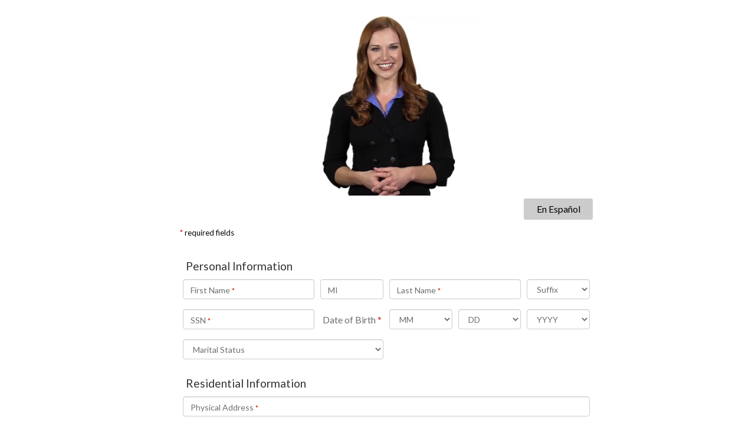

--- FILE ---
content_type: text/html; charset=utf-8
request_url: https://www.700dealer.com/QuickQualify/0d78c0ce0d7f4038a999df0a16693a58-202199
body_size: 115206
content:
<!DOCTYPE html>
<html>
<head>
    <title>700 Credit - QuickApplication</title>
    <meta http-equiv="X-UA-Compatible" content="IE=edge">
    <meta charset="utf-8" /><script type="text/javascript">window.NREUM||(NREUM={});NREUM.info = {"beacon":"bam.nr-data.net","errorBeacon":"bam.nr-data.net","licenseKey":"0a7a834dee","applicationID":"11822681","transactionName":"Nl0EYxBZCBBYVxAMCg8XK2EhFy4MVFEnCgsVSglbDl0UTHBaAAAd","queueTime":0,"applicationTime":2276,"agent":"","atts":""}</script><script type="text/javascript">(window.NREUM||(NREUM={})).init={privacy:{cookies_enabled:true},ajax:{deny_list:["bam.nr-data.net"]},feature_flags:["soft_nav"],distributed_tracing:{enabled:true}};(window.NREUM||(NREUM={})).loader_config={agentID:"11822865",accountID:"81472",trustKey:"81472",xpid:"XAcDVlRACQIIVlNUDwA=",licenseKey:"0a7a834dee",applicationID:"11822681",browserID:"11822865"};window.NREUM||(NREUM={}),__nr_require=function(t,e,n){function r(n){if(!e[n]){var i=e[n]={exports:{}};t[n][0].call(i.exports,function(e){var i=t[n][1][e];return r(i||e)},i,i.exports)}return e[n].exports}if("function"==typeof __nr_require)return __nr_require;for(var i=0;i<n.length;i++)r(n[i]);return r}({1:[function(t,e,n){function r(t){try{s.console&&console.log(t)}catch(e){}}var i,o=t("ee"),a=t(27),s={};try{i=localStorage.getItem("__nr_flags").split(","),console&&"function"==typeof console.log&&(s.console=!0,i.indexOf("dev")!==-1&&(s.dev=!0),i.indexOf("nr_dev")!==-1&&(s.nrDev=!0))}catch(c){}s.nrDev&&o.on("internal-error",function(t){r(t.stack)}),s.dev&&o.on("fn-err",function(t,e,n){r(n.stack)}),s.dev&&(r("NR AGENT IN DEVELOPMENT MODE"),r("flags: "+a(s,function(t,e){return t}).join(", ")))},{}],2:[function(t,e,n){function r(t,e,n,r,s){try{p?p-=1:i(s||new UncaughtException(t,e,n),!0)}catch(f){try{o("ierr",[f,c.now(),!0])}catch(d){}}return"function"==typeof u&&u.apply(this,a(arguments))}function UncaughtException(t,e,n){this.message=t||"Uncaught error with no additional information",this.sourceURL=e,this.line=n}function i(t,e){var n=e?null:c.now();o("err",[t,n])}var o=t("handle"),a=t(28),s=t("ee"),c=t("loader"),f=t("gos"),u=window.onerror,d=!1,l="nr@seenError";if(!c.disabled){var p=0;c.features.err=!0,t(1),window.onerror=r;try{throw new Error}catch(h){"stack"in h&&(t(10),t(9),"addEventListener"in window&&t(6),c.xhrWrappable&&t(11),d=!0)}s.on("fn-start",function(t,e,n){d&&(p+=1)}),s.on("fn-err",function(t,e,n){d&&!n[l]&&(f(n,l,function(){return!0}),this.thrown=!0,i(n))}),s.on("fn-end",function(){d&&!this.thrown&&p>0&&(p-=1)}),s.on("internal-error",function(t){o("ierr",[t,c.now(),!0])})}},{}],3:[function(t,e,n){var r=t("loader");r.disabled||(r.features.ins=!0)},{}],4:[function(t,e,n){function r(){var t=new PerformanceObserver(function(t,e){var n=t.getEntries();s(v,[n])});try{t.observe({entryTypes:["resource"]})}catch(e){}}function i(t){if(s(v,[window.performance.getEntriesByType(w)]),window.performance["c"+l])try{window.performance[h](m,i,!1)}catch(t){}else try{window.performance[h]("webkit"+m,i,!1)}catch(t){}}function o(t){}if(window.performance&&window.performance.timing&&window.performance.getEntriesByType){var a=t("ee"),s=t("handle"),c=t(10),f=t(9),u=t(5),d=t(19),l="learResourceTimings",p="addEventListener",h="removeEventListener",m="resourcetimingbufferfull",v="bstResource",w="resource",g="-start",y="-end",x="fn"+g,b="fn"+y,E="bstTimer",R="pushState",S=t("loader");if(!S.disabled){S.features.stn=!0,t(8),"addEventListener"in window&&t(6);var O=NREUM.o.EV;a.on(x,function(t,e){var n=t[0];n instanceof O&&(this.bstStart=S.now())}),a.on(b,function(t,e){var n=t[0];n instanceof O&&s("bst",[n,e,this.bstStart,S.now()])}),c.on(x,function(t,e,n){this.bstStart=S.now(),this.bstType=n}),c.on(b,function(t,e){s(E,[e,this.bstStart,S.now(),this.bstType])}),f.on(x,function(){this.bstStart=S.now()}),f.on(b,function(t,e){s(E,[e,this.bstStart,S.now(),"requestAnimationFrame"])}),a.on(R+g,function(t){this.time=S.now(),this.startPath=location.pathname+location.hash}),a.on(R+y,function(t){s("bstHist",[location.pathname+location.hash,this.startPath,this.time])}),u()?(s(v,[window.performance.getEntriesByType("resource")]),r()):p in window.performance&&(window.performance["c"+l]?window.performance[p](m,i,d(!1)):window.performance[p]("webkit"+m,i,d(!1))),document[p]("scroll",o,d(!1)),document[p]("keypress",o,d(!1)),document[p]("click",o,d(!1))}}},{}],5:[function(t,e,n){e.exports=function(){return"PerformanceObserver"in window&&"function"==typeof window.PerformanceObserver}},{}],6:[function(t,e,n){function r(t){for(var e=t;e&&!e.hasOwnProperty(u);)e=Object.getPrototypeOf(e);e&&i(e)}function i(t){s.inPlace(t,[u,d],"-",o)}function o(t,e){return t[1]}var a=t("ee").get("events"),s=t("wrap-function")(a,!0),c=t("gos"),f=XMLHttpRequest,u="addEventListener",d="removeEventListener";e.exports=a,"getPrototypeOf"in Object?(r(document),r(window),r(f.prototype)):f.prototype.hasOwnProperty(u)&&(i(window),i(f.prototype)),a.on(u+"-start",function(t,e){var n=t[1];if(null!==n&&("function"==typeof n||"object"==typeof n)){var r=c(n,"nr@wrapped",function(){function t(){if("function"==typeof n.handleEvent)return n.handleEvent.apply(n,arguments)}var e={object:t,"function":n}[typeof n];return e?s(e,"fn-",null,e.name||"anonymous"):n});this.wrapped=t[1]=r}}),a.on(d+"-start",function(t){t[1]=this.wrapped||t[1]})},{}],7:[function(t,e,n){function r(t,e,n){var r=t[e];"function"==typeof r&&(t[e]=function(){var t=o(arguments),e={};i.emit(n+"before-start",[t],e);var a;e[m]&&e[m].dt&&(a=e[m].dt);var s=r.apply(this,t);return i.emit(n+"start",[t,a],s),s.then(function(t){return i.emit(n+"end",[null,t],s),t},function(t){throw i.emit(n+"end",[t],s),t})})}var i=t("ee").get("fetch"),o=t(28),a=t(27);e.exports=i;var s=window,c="fetch-",f=c+"body-",u=["arrayBuffer","blob","json","text","formData"],d=s.Request,l=s.Response,p=s.fetch,h="prototype",m="nr@context";d&&l&&p&&(a(u,function(t,e){r(d[h],e,f),r(l[h],e,f)}),r(s,"fetch",c),i.on(c+"end",function(t,e){var n=this;if(e){var r=e.headers.get("content-length");null!==r&&(n.rxSize=r),i.emit(c+"done",[null,e],n)}else i.emit(c+"done",[t],n)}))},{}],8:[function(t,e,n){var r=t("ee").get("history"),i=t("wrap-function")(r);e.exports=r;var o=window.history&&window.history.constructor&&window.history.constructor.prototype,a=window.history;o&&o.pushState&&o.replaceState&&(a=o),i.inPlace(a,["pushState","replaceState"],"-")},{}],9:[function(t,e,n){var r=t("ee").get("raf"),i=t("wrap-function")(r),o="equestAnimationFrame";e.exports=r,i.inPlace(window,["r"+o,"mozR"+o,"webkitR"+o,"msR"+o],"raf-"),r.on("raf-start",function(t){t[0]=i(t[0],"fn-")})},{}],10:[function(t,e,n){function r(t,e,n){t[0]=a(t[0],"fn-",null,n)}function i(t,e,n){this.method=n,this.timerDuration=isNaN(t[1])?0:+t[1],t[0]=a(t[0],"fn-",this,n)}var o=t("ee").get("timer"),a=t("wrap-function")(o),s="setTimeout",c="setInterval",f="clearTimeout",u="-start",d="-";e.exports=o,a.inPlace(window,[s,"setImmediate"],s+d),a.inPlace(window,[c],c+d),a.inPlace(window,[f,"clearImmediate"],f+d),o.on(c+u,r),o.on(s+u,i)},{}],11:[function(t,e,n){function r(t,e){d.inPlace(e,["onreadystatechange"],"fn-",s)}function i(){var t=this,e=u.context(t);t.readyState>3&&!e.resolved&&(e.resolved=!0,u.emit("xhr-resolved",[],t)),d.inPlace(t,y,"fn-",s)}function o(t){x.push(t),m&&(E?E.then(a):w?w(a):(R=-R,S.data=R))}function a(){for(var t=0;t<x.length;t++)r([],x[t]);x.length&&(x=[])}function s(t,e){return e}function c(t,e){for(var n in t)e[n]=t[n];return e}t(6);var f=t("ee"),u=f.get("xhr"),d=t("wrap-function")(u),l=t(19),p=NREUM.o,h=p.XHR,m=p.MO,v=p.PR,w=p.SI,g="readystatechange",y=["onload","onerror","onabort","onloadstart","onloadend","onprogress","ontimeout"],x=[];e.exports=u;var b=window.XMLHttpRequest=function(t){var e=new h(t);try{u.emit("new-xhr",[e],e),e.addEventListener(g,i,l(!1))}catch(n){try{u.emit("internal-error",[n])}catch(r){}}return e};if(c(h,b),b.prototype=h.prototype,d.inPlace(b.prototype,["open","send"],"-xhr-",s),u.on("send-xhr-start",function(t,e){r(t,e),o(e)}),u.on("open-xhr-start",r),m){var E=v&&v.resolve();if(!w&&!v){var R=1,S=document.createTextNode(R);new m(a).observe(S,{characterData:!0})}}else f.on("fn-end",function(t){t[0]&&t[0].type===g||a()})},{}],12:[function(t,e,n){function r(t){if(!s(t))return null;var e=window.NREUM;if(!e.loader_config)return null;var n=(e.loader_config.accountID||"").toString()||null,r=(e.loader_config.agentID||"").toString()||null,f=(e.loader_config.trustKey||"").toString()||null;if(!n||!r)return null;var h=p.generateSpanId(),m=p.generateTraceId(),v=Date.now(),w={spanId:h,traceId:m,timestamp:v};return(t.sameOrigin||c(t)&&l())&&(w.traceContextParentHeader=i(h,m),w.traceContextStateHeader=o(h,v,n,r,f)),(t.sameOrigin&&!u()||!t.sameOrigin&&c(t)&&d())&&(w.newrelicHeader=a(h,m,v,n,r,f)),w}function i(t,e){return"00-"+e+"-"+t+"-01"}function o(t,e,n,r,i){var o=0,a="",s=1,c="",f="";return i+"@nr="+o+"-"+s+"-"+n+"-"+r+"-"+t+"-"+a+"-"+c+"-"+f+"-"+e}function a(t,e,n,r,i,o){var a="btoa"in window&&"function"==typeof window.btoa;if(!a)return null;var s={v:[0,1],d:{ty:"Browser",ac:r,ap:i,id:t,tr:e,ti:n}};return o&&r!==o&&(s.d.tk=o),btoa(JSON.stringify(s))}function s(t){return f()&&c(t)}function c(t){var e=!1,n={};if("init"in NREUM&&"distributed_tracing"in NREUM.init&&(n=NREUM.init.distributed_tracing),t.sameOrigin)e=!0;else if(n.allowed_origins instanceof Array)for(var r=0;r<n.allowed_origins.length;r++){var i=h(n.allowed_origins[r]);if(t.hostname===i.hostname&&t.protocol===i.protocol&&t.port===i.port){e=!0;break}}return e}function f(){return"init"in NREUM&&"distributed_tracing"in NREUM.init&&!!NREUM.init.distributed_tracing.enabled}function u(){return"init"in NREUM&&"distributed_tracing"in NREUM.init&&!!NREUM.init.distributed_tracing.exclude_newrelic_header}function d(){return"init"in NREUM&&"distributed_tracing"in NREUM.init&&NREUM.init.distributed_tracing.cors_use_newrelic_header!==!1}function l(){return"init"in NREUM&&"distributed_tracing"in NREUM.init&&!!NREUM.init.distributed_tracing.cors_use_tracecontext_headers}var p=t(24),h=t(14);e.exports={generateTracePayload:r,shouldGenerateTrace:s}},{}],13:[function(t,e,n){function r(t){var e=this.params,n=this.metrics;if(!this.ended){this.ended=!0;for(var r=0;r<l;r++)t.removeEventListener(d[r],this.listener,!1);return e.protocol&&"data"===e.protocol?void g("Ajax/DataUrl/Excluded"):void(e.aborted||(n.duration=a.now()-this.startTime,this.loadCaptureCalled||4!==t.readyState?null==e.status&&(e.status=0):o(this,t),n.cbTime=this.cbTime,s("xhr",[e,n,this.startTime,this.endTime,"xhr"],this)))}}function i(t,e){var n=c(e),r=t.params;r.hostname=n.hostname,r.port=n.port,r.protocol=n.protocol,r.host=n.hostname+":"+n.port,r.pathname=n.pathname,t.parsedOrigin=n,t.sameOrigin=n.sameOrigin}function o(t,e){t.params.status=e.status;var n=v(e,t.lastSize);if(n&&(t.metrics.rxSize=n),t.sameOrigin){var r=e.getResponseHeader("X-NewRelic-App-Data");r&&(t.params.cat=r.split(", ").pop())}t.loadCaptureCalled=!0}var a=t("loader");if(a.xhrWrappable&&!a.disabled){var s=t("handle"),c=t(14),f=t(12).generateTracePayload,u=t("ee"),d=["load","error","abort","timeout"],l=d.length,p=t("id"),h=t(20),m=t(18),v=t(15),w=t(19),g=t(21).recordSupportability,y=NREUM.o.REQ,x=window.XMLHttpRequest;a.features.xhr=!0,t(11),t(7),u.on("new-xhr",function(t){var e=this;e.totalCbs=0,e.called=0,e.cbTime=0,e.end=r,e.ended=!1,e.xhrGuids={},e.lastSize=null,e.loadCaptureCalled=!1,e.params=this.params||{},e.metrics=this.metrics||{},t.addEventListener("load",function(n){o(e,t)},w(!1)),h&&(h>34||h<10)||t.addEventListener("progress",function(t){e.lastSize=t.loaded},w(!1))}),u.on("open-xhr-start",function(t){this.params={method:t[0]},i(this,t[1]),this.metrics={}}),u.on("open-xhr-end",function(t,e){"loader_config"in NREUM&&"xpid"in NREUM.loader_config&&this.sameOrigin&&e.setRequestHeader("X-NewRelic-ID",NREUM.loader_config.xpid);var n=f(this.parsedOrigin);if(n){var r=!1;n.newrelicHeader&&(e.setRequestHeader("newrelic",n.newrelicHeader),r=!0),n.traceContextParentHeader&&(e.setRequestHeader("traceparent",n.traceContextParentHeader),n.traceContextStateHeader&&e.setRequestHeader("tracestate",n.traceContextStateHeader),r=!0),r&&(this.dt=n)}}),u.on("send-xhr-start",function(t,e){var n=this.metrics,r=t[0],i=this;if(n&&r){var o=m(r);o&&(n.txSize=o)}this.startTime=a.now(),this.listener=function(t){try{"abort"!==t.type||i.loadCaptureCalled||(i.params.aborted=!0),("load"!==t.type||i.called===i.totalCbs&&(i.onloadCalled||"function"!=typeof e.onload))&&i.end(e)}catch(n){try{u.emit("internal-error",[n])}catch(r){}}};for(var s=0;s<l;s++)e.addEventListener(d[s],this.listener,w(!1))}),u.on("xhr-cb-time",function(t,e,n){this.cbTime+=t,e?this.onloadCalled=!0:this.called+=1,this.called!==this.totalCbs||!this.onloadCalled&&"function"==typeof n.onload||this.end(n)}),u.on("xhr-load-added",function(t,e){var n=""+p(t)+!!e;this.xhrGuids&&!this.xhrGuids[n]&&(this.xhrGuids[n]=!0,this.totalCbs+=1)}),u.on("xhr-load-removed",function(t,e){var n=""+p(t)+!!e;this.xhrGuids&&this.xhrGuids[n]&&(delete this.xhrGuids[n],this.totalCbs-=1)}),u.on("xhr-resolved",function(){this.endTime=a.now()}),u.on("addEventListener-end",function(t,e){e instanceof x&&"load"===t[0]&&u.emit("xhr-load-added",[t[1],t[2]],e)}),u.on("removeEventListener-end",function(t,e){e instanceof x&&"load"===t[0]&&u.emit("xhr-load-removed",[t[1],t[2]],e)}),u.on("fn-start",function(t,e,n){e instanceof x&&("onload"===n&&(this.onload=!0),("load"===(t[0]&&t[0].type)||this.onload)&&(this.xhrCbStart=a.now()))}),u.on("fn-end",function(t,e){this.xhrCbStart&&u.emit("xhr-cb-time",[a.now()-this.xhrCbStart,this.onload,e],e)}),u.on("fetch-before-start",function(t){function e(t,e){var n=!1;return e.newrelicHeader&&(t.set("newrelic",e.newrelicHeader),n=!0),e.traceContextParentHeader&&(t.set("traceparent",e.traceContextParentHeader),e.traceContextStateHeader&&t.set("tracestate",e.traceContextStateHeader),n=!0),n}var n,r=t[1]||{};"string"==typeof t[0]?n=t[0]:t[0]&&t[0].url?n=t[0].url:window.URL&&t[0]&&t[0]instanceof URL&&(n=t[0].href),n&&(this.parsedOrigin=c(n),this.sameOrigin=this.parsedOrigin.sameOrigin);var i=f(this.parsedOrigin);if(i&&(i.newrelicHeader||i.traceContextParentHeader))if("string"==typeof t[0]||window.URL&&t[0]&&t[0]instanceof URL){var o={};for(var a in r)o[a]=r[a];o.headers=new Headers(r.headers||{}),e(o.headers,i)&&(this.dt=i),t.length>1?t[1]=o:t.push(o)}else t[0]&&t[0].headers&&e(t[0].headers,i)&&(this.dt=i)}),u.on("fetch-start",function(t,e){this.params={},this.metrics={},this.startTime=a.now(),this.dt=e,t.length>=1&&(this.target=t[0]),t.length>=2&&(this.opts=t[1]);var n,r=this.opts||{},o=this.target;if("string"==typeof o?n=o:"object"==typeof o&&o instanceof y?n=o.url:window.URL&&"object"==typeof o&&o instanceof URL&&(n=o.href),i(this,n),"data"!==this.params.protocol){var s=(""+(o&&o instanceof y&&o.method||r.method||"GET")).toUpperCase();this.params.method=s,this.txSize=m(r.body)||0}}),u.on("fetch-done",function(t,e){if(this.endTime=a.now(),this.params||(this.params={}),"data"===this.params.protocol)return void g("Ajax/DataUrl/Excluded");this.params.status=e?e.status:0;var n;"string"==typeof this.rxSize&&this.rxSize.length>0&&(n=+this.rxSize);var r={txSize:this.txSize,rxSize:n,duration:a.now()-this.startTime};s("xhr",[this.params,r,this.startTime,this.endTime,"fetch"],this)})}},{}],14:[function(t,e,n){var r={};e.exports=function(t){if(t in r)return r[t];if(0===(t||"").indexOf("data:"))return{protocol:"data"};var e=document.createElement("a"),n=window.location,i={};e.href=t,i.port=e.port;var o=e.href.split("://");!i.port&&o[1]&&(i.port=o[1].split("/")[0].split("@").pop().split(":")[1]),i.port&&"0"!==i.port||(i.port="https"===o[0]?"443":"80"),i.hostname=e.hostname||n.hostname,i.pathname=e.pathname,i.protocol=o[0],"/"!==i.pathname.charAt(0)&&(i.pathname="/"+i.pathname);var a=!e.protocol||":"===e.protocol||e.protocol===n.protocol,s=e.hostname===document.domain&&e.port===n.port;return i.sameOrigin=a&&(!e.hostname||s),"/"===i.pathname&&(r[t]=i),i}},{}],15:[function(t,e,n){function r(t,e){var n=t.responseType;return"json"===n&&null!==e?e:"arraybuffer"===n||"blob"===n||"json"===n?i(t.response):"text"===n||""===n||void 0===n?i(t.responseText):void 0}var i=t(18);e.exports=r},{}],16:[function(t,e,n){function r(){}function i(t,e,n,r){return function(){return u.recordSupportability("API/"+e+"/called"),o(t+e,[f.now()].concat(s(arguments)),n?null:this,r),n?void 0:this}}var o=t("handle"),a=t(27),s=t(28),c=t("ee").get("tracer"),f=t("loader"),u=t(21),d=NREUM;"undefined"==typeof window.newrelic&&(newrelic=d);var l=["setPageViewName","setCustomAttribute","setErrorHandler","finished","addToTrace","inlineHit","addRelease"],p="api-",h=p+"ixn-";a(l,function(t,e){d[e]=i(p,e,!0,"api")}),d.addPageAction=i(p,"addPageAction",!0),d.setCurrentRouteName=i(p,"routeName",!0),e.exports=newrelic,d.interaction=function(){return(new r).get()};var m=r.prototype={createTracer:function(t,e){var n={},r=this,i="function"==typeof e;return o(h+"tracer",[f.now(),t,n],r),function(){if(c.emit((i?"":"no-")+"fn-start",[f.now(),r,i],n),i)try{return e.apply(this,arguments)}catch(t){throw c.emit("fn-err",[arguments,this,t],n),t}finally{c.emit("fn-end",[f.now()],n)}}}};a("actionText,setName,setAttribute,save,ignore,onEnd,getContext,end,get".split(","),function(t,e){m[e]=i(h,e)}),newrelic.noticeError=function(t,e){"string"==typeof t&&(t=new Error(t)),u.recordSupportability("API/noticeError/called"),o("err",[t,f.now(),!1,e])}},{}],17:[function(t,e,n){function r(t){if(NREUM.init){for(var e=NREUM.init,n=t.split("."),r=0;r<n.length-1;r++)if(e=e[n[r]],"object"!=typeof e)return;return e=e[n[n.length-1]]}}e.exports={getConfiguration:r}},{}],18:[function(t,e,n){e.exports=function(t){if("string"==typeof t&&t.length)return t.length;if("object"==typeof t){if("undefined"!=typeof ArrayBuffer&&t instanceof ArrayBuffer&&t.byteLength)return t.byteLength;if("undefined"!=typeof Blob&&t instanceof Blob&&t.size)return t.size;if(!("undefined"!=typeof FormData&&t instanceof FormData))try{return JSON.stringify(t).length}catch(e){return}}}},{}],19:[function(t,e,n){var r=!1;try{var i=Object.defineProperty({},"passive",{get:function(){r=!0}});window.addEventListener("testPassive",null,i),window.removeEventListener("testPassive",null,i)}catch(o){}e.exports=function(t){return r?{passive:!0,capture:!!t}:!!t}},{}],20:[function(t,e,n){var r=0,i=navigator.userAgent.match(/Firefox[\/\s](\d+\.\d+)/);i&&(r=+i[1]),e.exports=r},{}],21:[function(t,e,n){function r(t,e){var n=[a,t,{name:t},e];return o("storeMetric",n,null,"api"),n}function i(t,e){var n=[s,t,{name:t},e];return o("storeEventMetrics",n,null,"api"),n}var o=t("handle"),a="sm",s="cm";e.exports={constants:{SUPPORTABILITY_METRIC:a,CUSTOM_METRIC:s},recordSupportability:r,recordCustom:i}},{}],22:[function(t,e,n){function r(){return s.exists&&performance.now?Math.round(performance.now()):(o=Math.max((new Date).getTime(),o))-a}function i(){return o}var o=(new Date).getTime(),a=o,s=t(29);e.exports=r,e.exports.offset=a,e.exports.getLastTimestamp=i},{}],23:[function(t,e,n){function r(t,e){var n=t.getEntries();n.forEach(function(t){"first-paint"===t.name?p("timing",["fp",Math.floor(t.startTime)]):"first-contentful-paint"===t.name&&p("timing",["fcp",Math.floor(t.startTime)])})}function i(t,e){var n=t.getEntries();if(n.length>0){var r=n[n.length-1];if(f&&f<r.startTime)return;var i=[r],o=a({});o&&i.push(o),p("lcp",i)}}function o(t){t.getEntries().forEach(function(t){t.hadRecentInput||p("cls",[t])})}function a(t){var e=navigator.connection||navigator.mozConnection||navigator.webkitConnection;if(e)return e.type&&(t["net-type"]=e.type),e.effectiveType&&(t["net-etype"]=e.effectiveType),e.rtt&&(t["net-rtt"]=e.rtt),e.downlink&&(t["net-dlink"]=e.downlink),t}function s(t){if(t instanceof w&&!y){var e=Math.round(t.timeStamp),n={type:t.type};a(n),e<=h.now()?n.fid=h.now()-e:e>h.offset&&e<=Date.now()?(e-=h.offset,n.fid=h.now()-e):e=h.now(),y=!0,p("timing",["fi",e,n])}}function c(t){"hidden"===t&&(f=h.now(),p("pageHide",[f]))}if(!("init"in NREUM&&"page_view_timing"in NREUM.init&&"enabled"in NREUM.init.page_view_timing&&NREUM.init.page_view_timing.enabled===!1)){var f,u,d,l,p=t("handle"),h=t("loader"),m=t(26),v=t(19),w=NREUM.o.EV;if("PerformanceObserver"in window&&"function"==typeof window.PerformanceObserver){u=new PerformanceObserver(r);try{u.observe({entryTypes:["paint"]})}catch(g){}d=new PerformanceObserver(i);try{d.observe({entryTypes:["largest-contentful-paint"]})}catch(g){}l=new PerformanceObserver(o);try{l.observe({type:"layout-shift",buffered:!0})}catch(g){}}if("addEventListener"in document){var y=!1,x=["click","keydown","mousedown","pointerdown","touchstart"];x.forEach(function(t){document.addEventListener(t,s,v(!1))})}m(c)}},{}],24:[function(t,e,n){function r(){function t(){return e?15&e[n++]:16*Math.random()|0}var e=null,n=0,r=window.crypto||window.msCrypto;r&&r.getRandomValues&&(e=r.getRandomValues(new Uint8Array(31)));for(var i,o="xxxxxxxx-xxxx-4xxx-yxxx-xxxxxxxxxxxx",a="",s=0;s<o.length;s++)i=o[s],"x"===i?a+=t().toString(16):"y"===i?(i=3&t()|8,a+=i.toString(16)):a+=i;return a}function i(){return a(16)}function o(){return a(32)}function a(t){function e(){return n?15&n[r++]:16*Math.random()|0}var n=null,r=0,i=window.crypto||window.msCrypto;i&&i.getRandomValues&&Uint8Array&&(n=i.getRandomValues(new Uint8Array(t)));for(var o=[],a=0;a<t;a++)o.push(e().toString(16));return o.join("")}e.exports={generateUuid:r,generateSpanId:i,generateTraceId:o}},{}],25:[function(t,e,n){function r(t,e){if(!i)return!1;if(t!==i)return!1;if(!e)return!0;if(!o)return!1;for(var n=o.split("."),r=e.split("."),a=0;a<r.length;a++)if(r[a]!==n[a])return!1;return!0}var i=null,o=null,a=/Version\/(\S+)\s+Safari/;if(navigator.userAgent){var s=navigator.userAgent,c=s.match(a);c&&s.indexOf("Chrome")===-1&&s.indexOf("Chromium")===-1&&(i="Safari",o=c[1])}e.exports={agent:i,version:o,match:r}},{}],26:[function(t,e,n){function r(t){function e(){t(s&&document[s]?document[s]:document[o]?"hidden":"visible")}"addEventListener"in document&&a&&document.addEventListener(a,e,i(!1))}var i=t(19);e.exports=r;var o,a,s;"undefined"!=typeof document.hidden?(o="hidden",a="visibilitychange",s="visibilityState"):"undefined"!=typeof document.msHidden?(o="msHidden",a="msvisibilitychange"):"undefined"!=typeof document.webkitHidden&&(o="webkitHidden",a="webkitvisibilitychange",s="webkitVisibilityState")},{}],27:[function(t,e,n){function r(t,e){var n=[],r="",o=0;for(r in t)i.call(t,r)&&(n[o]=e(r,t[r]),o+=1);return n}var i=Object.prototype.hasOwnProperty;e.exports=r},{}],28:[function(t,e,n){function r(t,e,n){e||(e=0),"undefined"==typeof n&&(n=t?t.length:0);for(var r=-1,i=n-e||0,o=Array(i<0?0:i);++r<i;)o[r]=t[e+r];return o}e.exports=r},{}],29:[function(t,e,n){e.exports={exists:"undefined"!=typeof window.performance&&window.performance.timing&&"undefined"!=typeof window.performance.timing.navigationStart}},{}],ee:[function(t,e,n){function r(){}function i(t){function e(t){return t&&t instanceof r?t:t?f(t,c,a):a()}function n(n,r,i,o,a){if(a!==!1&&(a=!0),!p.aborted||o){t&&a&&t(n,r,i);for(var s=e(i),c=m(n),f=c.length,u=0;u<f;u++)c[u].apply(s,r);var l=d[y[n]];return l&&l.push([x,n,r,s]),s}}function o(t,e){g[t]=m(t).concat(e)}function h(t,e){var n=g[t];if(n)for(var r=0;r<n.length;r++)n[r]===e&&n.splice(r,1)}function m(t){return g[t]||[]}function v(t){return l[t]=l[t]||i(n)}function w(t,e){p.aborted||u(t,function(t,n){e=e||"feature",y[n]=e,e in d||(d[e]=[])})}var g={},y={},x={on:o,addEventListener:o,removeEventListener:h,emit:n,get:v,listeners:m,context:e,buffer:w,abort:s,aborted:!1};return x}function o(t){return f(t,c,a)}function a(){return new r}function s(){(d.api||d.feature)&&(p.aborted=!0,d=p.backlog={})}var c="nr@context",f=t("gos"),u=t(27),d={},l={},p=e.exports=i();e.exports.getOrSetContext=o,p.backlog=d},{}],gos:[function(t,e,n){function r(t,e,n){if(i.call(t,e))return t[e];var r=n();if(Object.defineProperty&&Object.keys)try{return Object.defineProperty(t,e,{value:r,writable:!0,enumerable:!1}),r}catch(o){}return t[e]=r,r}var i=Object.prototype.hasOwnProperty;e.exports=r},{}],handle:[function(t,e,n){function r(t,e,n,r){i.buffer([t],r),i.emit(t,e,n)}var i=t("ee").get("handle");e.exports=r,r.ee=i},{}],id:[function(t,e,n){function r(t){var e=typeof t;return!t||"object"!==e&&"function"!==e?-1:t===window?0:a(t,o,function(){return i++})}var i=1,o="nr@id",a=t("gos");e.exports=r},{}],loader:[function(t,e,n){function r(){if(!O++){var t=S.info=NREUM.info,e=m.getElementsByTagName("script")[0];if(setTimeout(f.abort,3e4),!(t&&t.licenseKey&&t.applicationID&&e))return f.abort();c(E,function(e,n){t[e]||(t[e]=n)});var n=a();s("mark",["onload",n+S.offset],null,"api"),s("timing",["load",n]);var r=m.createElement("script");0===t.agent.indexOf("http://")||0===t.agent.indexOf("https://")?r.src=t.agent:r.src=p+"://"+t.agent,e.parentNode.insertBefore(r,e)}}function i(){"complete"===m.readyState&&o()}function o(){s("mark",["domContent",a()+S.offset],null,"api")}var a=t(22),s=t("handle"),c=t(27),f=t("ee"),u=t(25),d=t(17),l=t(19),p=d.getConfiguration("ssl")===!1?"http":"https",h=window,m=h.document,v="addEventListener",w="attachEvent",g=h.XMLHttpRequest,y=g&&g.prototype,x=!1;NREUM.o={ST:setTimeout,SI:h.setImmediate,CT:clearTimeout,XHR:g,REQ:h.Request,EV:h.Event,PR:h.Promise,MO:h.MutationObserver};var b=""+location,E={beacon:"bam.nr-data.net",errorBeacon:"bam.nr-data.net",agent:"js-agent.newrelic.com/nr-1216.min.js"},R=g&&y&&y[v]&&!/CriOS/.test(navigator.userAgent),S=e.exports={offset:a.getLastTimestamp(),now:a,origin:b,features:{},xhrWrappable:R,userAgent:u,disabled:x};if(!x){t(16),t(23),m[v]?(m[v]("DOMContentLoaded",o,l(!1)),h[v]("load",r,l(!1))):(m[w]("onreadystatechange",i),h[w]("onload",r)),s("mark",["firstbyte",a.getLastTimestamp()],null,"api");var O=0}},{}],"wrap-function":[function(t,e,n){function r(t,e){function n(e,n,r,c,f){function nrWrapper(){var o,a,u,l;try{a=this,o=d(arguments),u="function"==typeof r?r(o,a):r||{}}catch(p){i([p,"",[o,a,c],u],t)}s(n+"start",[o,a,c],u,f);try{return l=e.apply(a,o)}catch(h){throw s(n+"err",[o,a,h],u,f),h}finally{s(n+"end",[o,a,l],u,f)}}return a(e)?e:(n||(n=""),nrWrapper[l]=e,o(e,nrWrapper,t),nrWrapper)}function r(t,e,r,i,o){r||(r="");var s,c,f,u="-"===r.charAt(0);for(f=0;f<e.length;f++)c=e[f],s=t[c],a(s)||(t[c]=n(s,u?c+r:r,i,c,o))}function s(n,r,o,a){if(!h||e){var s=h;h=!0;try{t.emit(n,r,o,e,a)}catch(c){i([c,n,r,o],t)}h=s}}return t||(t=u),n.inPlace=r,n.flag=l,n}function i(t,e){e||(e=u);try{e.emit("internal-error",t)}catch(n){}}function o(t,e,n){if(Object.defineProperty&&Object.keys)try{var r=Object.keys(t);return r.forEach(function(n){Object.defineProperty(e,n,{get:function(){return t[n]},set:function(e){return t[n]=e,e}})}),e}catch(o){i([o],n)}for(var a in t)p.call(t,a)&&(e[a]=t[a]);return e}function a(t){return!(t&&t instanceof Function&&t.apply&&!t[l])}function s(t,e){var n=e(t);return n[l]=t,o(t,n,u),n}function c(t,e,n){var r=t[e];t[e]=s(r,n)}function f(){for(var t=arguments.length,e=new Array(t),n=0;n<t;++n)e[n]=arguments[n];return e}var u=t("ee"),d=t(28),l="nr@original",p=Object.prototype.hasOwnProperty,h=!1;e.exports=r,e.exports.wrapFunction=s,e.exports.wrapInPlace=c,e.exports.argsToArray=f},{}]},{},["loader",2,13,4,3]);</script>    
    <meta name="viewport" content="width=device-width, initial-scale=1.0">    
    <link href="/Content/bootstrap.min.css" rel="stylesheet" type="text/css" />
    <script src="/Scripts/modernizr-2.6.2.js"></script>
</head>
<body>
  
    <div class="container container_app body-content">
        



<!DOCTYPE html>
<html lang="en">
<head>
    <meta charset="utf-8">
    <meta http-equiv="X-UA-Compatible" content="IE=edge">
    <meta name="viewport" content="width=device-width, initial-scale=1">
    <!-- The above 3 meta tags *must* come first in the head; any other head content must come *after* these tags -->
    <meta name="description" content="">
    <meta name="author" content="">
    <link rel="icon" href="/Common/Images/700_logo.ico">
    <title>700Credit - Quick Qualify</title>
    <script src="//code.jquery.com/jquery-1.9.1.js"></script>
    <script src="https://code.jquery.com/ui/1.11.1/jquery-ui.js"></script>
    <script src="//ajax.aspnetcdn.com/ajax/jquery.validate/1.9/jquery.validate.min.js"></script>
    <link rel="stylesheet" href="https://code.jquery.com/ui/1.10.3/themes/smoothness/jquery-ui.css" />
    <link rel="preconnect" href="https://fonts.googleapis.com">
    <link rel="preconnect" href="https://fonts.gstatic.com" crossorigin>
    <link href="https://fonts.googleapis.com/css2?family=Lato:ital,wght@0,100;0,300;0,400;0,700;0,900;1,100;1,300;1,400;1,700;1,900&display=swap" rel="stylesheet">
    <!-- Bootstrap core CSS -->
    <link href="/Areas/QuickQualify/Content/bootstrap/css/bootstrap.css" rel="stylesheet">
    <!-- Custom styles for this template -->
    <link href="/Areas/QuickQualify/Content/css/layout.css" rel="stylesheet">
    <!-- <link href="css/grid.css" rel="stylesheet"> -->
    <link href="/Areas/QuickQualify/Content/css/quickqualify.css" rel="stylesheet">

    <script src="/Scripts/angular.min.js"></script>
    <script src="/Scripts/angular-messages.min.js"></script>
    <script src="/Areas/QuickQualify/Content/scripts/Validation.js"></script>
    <script src="/Areas/QuickQualify/Content/scripts/AddressAutoComplete.js"></script>
    <script src="/Areas/QuickQualify/Content/scripts/angularjs-dropdown-multiselect.js"></script>
    <script type="text/javascript" src="https://cdnjs.cloudflare.com/ajax/libs/underscore.js/1.4.4/underscore-min.js"></script>
    <script type="text/javascript" src="https://cdnjs.cloudflare.com/ajax/libs/lodash.js/2.4.1/lodash.js"></script>
    <script type="text/javascript" src='https://www.google.com/recaptcha/api.js?manual_challenge=false'></script>

    <style type="text/css">

        #divToggleTradeIn {
            display: flex;
            align-items: center;
            gap: 10px; /* Adjust spacing between the toggle and the label */
        }

        #divToggleTradeInrv {
            display: flex;
            align-items: center;
            gap: 10px; /* Adjust spacing between the toggle and the label */
        }

        .switch {
            position: relative;
            display: inline-block;
            width: 100px; /* Increased width to fit "Yes" and "No" */
            height: 34px;
        }

            .switch input {
                opacity: 0;
                width: 0;
                height: 0;
            }

        .slider {
            position: absolute;
            cursor: pointer;
            top: 0;
            left: 0;
            right: 0;
            bottom: 0;
            background-color: #ccc;
            transition: .4s;
            border-radius: 34px;
        }

        input:checked + .slider {
            background-color: #2196F3;
        }

        .slider:before {
            position: absolute;
            content: "No"; /* Default text when unchecked */
            height: 30px;
            width: 50px; /* Half the width of the switch */
            left: 4px;
            bottom: 2px;
            background-color: white;
            color: black;
            display: flex;
            align-items: center;
            justify-content: center;
            border-radius: 40px;
            transition: .4s;
        }

        input:checked + .slider:before {
            content: "Yes"; /* Text when checked */
            transform: translateX(40px); /* Moves the slider to the right */
        }

        /* Rounded sliders */
        .slider.round {
            border-radius: 34px;
        }

        .slider.hide-text .toggle-text {
            display: none;
        }

        .slider.round:before {
            border-radius: 40px; /* Ensures the slider is a round pill shape */
        }
    </style>
    <script type="text/javascript">
        document.addEventListener("DOMContentLoaded", function () {
            function applyFontSize(dropdown) {
                dropdown.style.fontSize = dropdown.selectedIndex === 0 ? "14px" : "16px";
            }
            function initializeDropdown(dropdown) {
                applyFontSize(dropdown);
                dropdown.addEventListener("change", () => applyFontSize(dropdown));
            }
            function observeMutations(mutations) {
                mutations.forEach(mutation => {
                    mutation.addedNodes.forEach(node => {
                        if (node.nodeType === 1) {
                            if (node.matches(".custom-select-style")) {
                                initializeDropdown(node);
                            } else {
                                node.querySelectorAll(".custom-select-style").forEach(initializeDropdown);
                            }
                        }
                    });
                });
            }
            document.querySelectorAll(".custom-select-style").forEach(initializeDropdown);
            new MutationObserver(observeMutations).observe(document.body, {
                childList: true,
                subtree: true
            });
        });
    </script>
    <script type='text/javascript'>
        Document.ROOT = '/';
    </script>
    <script src="/Areas/QuickQualify/Content/scripts/LogPostMessageExecuted.js"></script>




            
    <script type="text/javascript">
        var CTDealerId = '22544';
        var CTUserIDId = '89319';
        $(document).ready(function () {
            $('input:checkbox').keypress(function (e) {
                e.preventDefault();
                if ((e.keyCode ? e.keyCode : e.which) == 13) {
                    $(this).trigger('click');
                }
            });

            $('input:radio').keypress(function (e) {
                e.preventDefault();
                if ((e.keyCode ? e.keyCode : e.which) == 13) {
                    $(this).trigger('click');
                }
            });
            $("#mobilephone").on("keyup keypress", function () {
                if ($(this).val().charAt(0) == '(') {
                    if ($(this).val().charAt(1) == '1') {
                        $(this).val($(this).val().slice(0, 1) + $(this).val().slice(2));
                    }
                }
                else {
                    if ($(this).val().charAt(0) == '1') {
                        $(this).val($(this).val().slice(0, 1) + $(this).val().slice(1));
                    }
                }
            });
            $("#homePhone").on("keyup keypress", function () {
                if ($(this).val().charAt(0) == '(') {
                    if ($(this).val().charAt(1) == '1') {
                        $(this).val($(this).val().slice(0, 1) + $(this).val().slice(2));
                    }
                }
                else {
                    if ($(this).val().charAt(0) == '1') {
                        $(this).val($(this).val().slice(0, 1) + $(this).val().slice(1));
                    }
                }
            });
            $("#employernumber").on("keyup keypress", function () {
                if ($(this).val().charAt(0) == '(') {
                    if ($(this).val().charAt(1) == '1') {
                        $(this).val($(this).val().slice(0, 1) + $(this).val().slice(2));
                    }
                }
                else {
                    if ($(this).val().charAt(0) == '1') {
                        $(this).val($(this).val().slice(0, 1) + $(this).val().slice(1));
                    }
                }
            });
            $('#cbagree').attr('aria-label', $('#divDisclosureTerms').text());
            if ($('#cbagreecoapp').length) {
                $('#cbagreecoapp').attr('aria-label', $('#divDisclosureTerms').text());
            }
            $('#chkqqagree').attr('aria-label', $('#divDisclosureTerms').text());
            $('#isconsentchecked').attr('aria-label', $('#divisconsentchecked').text());
            $('#chkqqiagree').attr('aria-label', $('#divchkqqiagree').text());

            var video = document.getElementById("video");
            var navU = navigator.userAgent;
            // Android Mobile
            var isAndroidMobile = navU.indexOf('Android') > -1 && navU.indexOf('Mozilla/5.0') > -1 && navU.indexOf('AppleWebKit') > -1;

            var isMobile = false; //initiate as false
            // device detection
            if (/(android|bb\d+|meego).+mobile|avantgo|bada\/|blackberry|blazer|compal|elaine|fennec|hiptop|iemobile|ip(hone|od)|ipad|iris|kindle|Android|Silk|lge |maemo|midp|mmp|netfront|opera m(ob|in)i|palm( os)?|phone|p(ixi|re)\/|plucker|pocket|psp|series(4|6)0|symbian|treo|up\.(browser|link)|vodafone|wap|windows (ce|phone)|xda|xiino/i.test(navigator.userAgent)
                || /1207|6310|6590|3gso|4thp|50[1-6]i|770s|802s|a wa|abac|ac(er|oo|s\-)|ai(ko|rn)|al(av|ca|co)|amoi|an(ex|ny|yw)|aptu|ar(ch|go)|as(te|us)|attw|au(di|\-m|r |s )|avan|be(ck|ll|nq)|bi(lb|rd)|bl(ac|az)|br(e|v)w|bumb|bw\-(n|u)|c55\/|capi|ccwa|cdm\-|cell|chtm|cldc|cmd\-|co(mp|nd)|craw|da(it|ll|ng)|dbte|dc\-s|devi|dica|dmob|do(c|p)o|ds(12|\-d)|el(49|ai)|em(l2|ul)|er(ic|k0)|esl8|ez([4-7]0|os|wa|ze)|fetc|fly(\-|_)|g1 u|g560|gene|gf\-5|g\-mo|go(\.w|od)|gr(ad|un)|haie|hcit|hd\-(m|p|t)|hei\-|hi(pt|ta)|hp( i|ip)|hs\-c|ht(c(\-| |_|a|g|p|s|t)|tp)|hu(aw|tc)|i\-(20|go|ma)|i230|iac( |\-|\/)|ibro|idea|ig01|ikom|im1k|inno|ipaq|iris|ja(t|v)a|jbro|jemu|jigs|kddi|keji|kgt( |\/)|klon|kpt |kwc\-|kyo(c|k)|le(no|xi)|lg( g|\/(k|l|u)|50|54|\-[a-w])|libw|lynx|m1\-w|m3ga|m50\/|ma(te|ui|xo)|mc(01|21|ca)|m\-cr|me(rc|ri)|mi(o8|oa|ts)|mmef|mo(01|02|bi|de|do|t(\-| |o|v)|zz)|mt(50|p1|v )|mwbp|mywa|n10[0-2]|n20[2-3]|n30(0|2)|n50(0|2|5)|n7(0(0|1)|10)|ne((c|m)\-|on|tf|wf|wg|wt)|nok(6|i)|nzph|o2im|op(ti|wv)|oran|owg1|p800|pan(a|d|t)|pdxg|pg(13|\-([1-8]|c))|phil|pire|pl(ay|uc)|pn\-2|po(ck|rt|se)|prox|psio|pt\-g|qa\-a|qc(07|12|21|32|60|\-[2-7]|i\-)|qtek|r380|r600|raks|rim9|ro(ve|zo)|s55\/|sa(ge|ma|mm|ms|ny|va)|sc(01|h\-|oo|p\-)|sdk\/|se(c(\-|0|1)|47|mc|nd|ri)|sgh\-|shar|sie(\-|m)|sk\-0|sl(45|id)|sm(al|ar|b3|it|t5)|so(ft|ny)|sp(01|h\-|v\-|v )|sy(01|mb)|t2(18|50)|t6(00|10|18)|ta(gt|lk)|tcl\-|tdg\-|tel(i|m)|tim\-|t\-mo|to(pl|sh)|ts(70|m\-|m3|m5)|tx\-9|up(\.b|g1|si)|utst|v400|v750|veri|vi(rg|te)|vk(40|5[0-3]|\-v)|vm40|voda|vulc|vx(52|53|60|61|70|80|81|83|85|98)|w3c(\-| )|webc|whit|wi(g |nc|nw)|wmlb|wonu|x700|yas\-|your|zeto|zte\-/i.test(navigator.userAgent.substr(0, 4))) {
                isMobile = true;
            }

            var isEdge = navU.indexOf('Edge');
            var isFirefox = navU.indexOf('Mozilla/5.0');
            var isChrome = navU.indexOf('Chrome');
            if (((isEdge != -1) || (isFirefox != -1) || (isChrome != -1)) && Model.IsQuickApp && !isMobile) {
                video.style.width = "100%";
            }
            if(video != null)
            {
                if (Model.VideoOption == "2") {
                    video.setAttribute("controls","controls");
                }
                else if (Model.VideoOption == "1") {
                    if(isAndroidMobile)
                    {
                        video.setAttribute("controls","controls");
                        video.addEventListener('click',function(){
                            video.play();
                        },false);
                        $(video).trigger('click');
                    }
                    else
                    {
                        var playPromise = video.play();
                        if (playPromise !== undefined) {
                            playPromise.then(function (result) {
                                video.setAttribute("autoplay", "autoplay");
                            }, function (error) {
                                video.setAttribute("controls", "controls");
                                video.setAttribute("autoplay", "autoplay");
                                video.muted = true;
                            });
                        }
                    }
                }
                else if (Model.VideoOption == "0") {
                    if(isAndroidMobile)
                    {
                        video.setAttribute("controls","controls");
                        video.addEventListener('click',function(){
                            video.play();
                        },false);
                        $(video).trigger('click');
                        video.muted = true;
                    }
                    else
                    {
                        video.setAttribute("controls","controls");
                        video.setAttribute("autoplay","autoplay");
                        video.muted = true;
                    }

                }
                else if(Model.VideoOption == "3")
                {
                    if(isAndroidMobile)
                    {
                        video.setAttribute("controls","controls");
                        video.addEventListener('click',function(){
                            video.play();
                        },false);
                        $(video).trigger('click');
                    }
                    else
                    {
                        video.setAttribute("controls","controls");
                        video.setAttribute("autoplay", "autoplay");
                    }

                }
                if(window.Model.engVideoPaths.thumbnail!=undefined)
                {
                    video.setAttribute("poster",window.Model.engVideoPaths.thumbnail);
                    $('#video').click(function (e) {
                        if (e.target.paused === false) e.target.pause();
                        else e.target.play();
                    });
                }
            }

            $("#firstName").keyup(removeExtraDigits).blur(removeExtraDigits);
            $("#mi").keyup(removeExtraDigits).blur(removeExtraDigits);
            $("#lastName").keyup(removeLastnameExtraDigits).blur(removeLastnameExtraDigits);
            $("#zip").keyup(removeExtraLetters).blur(removeExtraLetters);
            $("#empzip").keyup(removeExtraLetters).blur(removeExtraLetters);
            $("#TAmountOwed").keyup(removeExtraLetters).blur(removeExtraLetters);
            $("#RvAmountOwed").keyup(removeExtraLetters).blur(removeExtraLetters);

            $("#coappFirstName").keyup(removeExtraDigits).blur(removeExtraDigits);
            $("#coappMI ").keyup(removeExtraDigits).blur(removeExtraDigits);
            $("#coappLastName").keyup(removeLastnameExtraDigits).blur(removeLastnameExtraDigits);
            $("#coappzip").keyup(removeExtraLetters).blur(removeExtraLetters);
            $("#coappempzip").keyup(removeExtraLetters).blur(removeExtraLetters);



          function removeExtraDigits() {
                var initVal = $(this).val();
                outputVal = initVal.replace(/[^a-zA-Z ]/g,"");
                if (initVal != outputVal) {
                    $(this).val(outputVal);
                }
            };   function removeExtraLetters() {
                var initVal = $(this).val();
                outputVal = initVal.replace(/[^0-9]/g,"");
                if (initVal != outputVal) {
                    $(this).val(outputVal);
                }
            };
            function removeLastnameExtraDigits() {
                var initVal = $(this).val();
                outputVal = initVal.replace(/[^a-zA-Z\-]/g, "");
                if (initVal != outputVal) {
                    $(this).val(outputVal);
                }
            };
            if (Model.IsQuickApp) {
            if (navigator.userAgent.indexOf("Firefox") > -1) {
                document.getElementById("cbagree").style.marginTop = "-9%";
                if ($('#cbagreecoapp').length) {
                    document.getElementById("cbagreecoapp").style.marginTop = "-9%";
                }
            }
            else {
                document.getElementById("cbagree").style.marginTop = "2%";
                if ($('#cbagreecoapp').length) {
                    document.getElementById("cbagreecoapp").style.marginTop = "2%";
                }
                }
            }
             if (Model.IsQuickQualify)
                 {
                 if (Model.IsQqDob && !Model.IsQqSsn) {
                     document.getElementById("Dvdob").style.marginLeft = "-12px";
                     $("#Dvssn").hide();
                 }
                 else if (Model.IsQqSsn && !Model.IsQqDob)
                 {
                     $("#Dvdob").hide();
                 }
                 }
             });

        $(document).on('change', 'select', function () {
            if (this.selectedIndex == 0)
            { this.style.color = "#999";} else {
                this.style.color = "#555";
            }
        });

        window.Model = {"IsPageLoaded":"true","QuickApplicant":{"IsDuplicantFound":false,"NewUsed":null,"Opportunity_Id":null,"Client_Id":null,"Price":0.0,"Cobuyer_Id":null,"ApplicantId":0,"FirstName":null,"LastName":null,"MI":null,"Suffix":null,"Dob":"0001-01-01T00:00:00","Ssn":null,"Last4Ssn":null,"QQSsn":null,"Address":null,"Zip":null,"City":null,"State":null,"StateID":0,"HomePhone":null,"MobilePhone":null,"EMail":null,"ResidenceType":null,"CoAppResidenceType":null,"MonthlyPayment":null,"CoAppMonthlyPayment":null,"ResYears":null,"ResMonths":null,"CoAppResYears":null,"CoAppResMonths":null,"EmployerName":null,"Occupation":null,"EmpYears":null,"EmpMonths":null,"EmployerNumber":null,"EmpTypeOfBusiness":null,"PayFrequency":null,"Income":null,"OtherIncome":null,"DriverLic":null,"DOBMonth":null,"DOBDay":null,"DOBYear":null,"LicExpDay":null,"LicExpYear":null,"LicExpMonth":null,"DLIssueDateDay":null,"DLIssueDateYear":null,"DLIssueDateMonth":null,"DLIssueDate":null,"AdditionalExpDay":null,"AdditionalExpYear":null,"AdditionalExpMonth":null,"AddIdExpDate":null,"AdditionalID":null,"CoAppDOBMonth":null,"CoAppDOBDay":null,"CoAppDOBYear":null,"LicExpDate":null,"DLState":null,"DLStateId":0,"DLCounty":null,"AppResidenceCounty":null,"VehicleInt":null,"RideShare":null,"RvNew":null,"RvClass":null,"RvEstselprice":null,"RvManufacturer":null,"RvAmountOwed":null,"RvMake":null,"RvModel":null,"RvModelYear":null,"RvStock":null,"RvFinanceamount":null,"RvTradeClass":null,"RvTradeManufacturer":null,"RvTradeMake":null,"RvTradeModel":null,"RvTradeModelYear":null,"DvNew":null,"DvYear":null,"DvMake":null,"DvModel":null,"DvOtherMakeModel":null,"TvOtherMakeModel":null,"DvStock":null,"DvFinanceamount":null,"TvYear":null,"TvMake":null,"TvModel":null,"TvMilage":null,"TradeInVIN":null,"TAmountOwed":null,"Notes":null,"Source":null,"SecurityText":null,"HumanValidationText":null,"SalePerson":null,"SalePersonID":0,"Productlist":null,"ESignature":null,"ESignatureFN":null,"ESignatureMI":null,"ESignatureLN":null,"ESignatureSuffix":null,"ESignatureThreeLine":" ","CoAppESignature":null,"ESignatureCAFN":null,"ESignatureCAMI":null,"ESignatureCALN":null,"ESignatureCASuffix":null,"ESignatureCAThreeLine":" ","ThreeLineSignthreestep":null,"ThreeLineSignthreestepCA":null,"SpanishEnabled":null,"IsQuickQualify":false,"IsMobile":false,"IsConsentChecked":null,"IsQuickScore":false,"QRClientId":null,"QRAppID":0,"PreviousAddresses":[],"PreviousEmp":[],"CoAppPreviousAddresses":[],"CoAppPreviousEmp":[],"CorporatePartners":[{"Firstname":null,"Middlename":null,"Lastname":null,"Suffix":null,"SSN":null,"DOBDay":null,"DOBMonth":null,"DOBYear":null,"Address":null,"Zip":null,"City":null,"State":0,"homePhone":null,"mobilephone":null,"email":null,"title":null,"percentowned":null,"driverlic":null,"LicExpMonth":null,"LicExpDay":null,"LicExpYear":null,"dlstate":0,"DLIssueDateMonth":null,"DLIssueDateDay":null,"DLIssueDateYear":null}],"EmpAddress":null,"EmpZip":null,"EmpCity":null,"EmpState":null,"EmpStateId":0,"Comments":null,"CoAppFirstName":null,"CoAppMI":null,"CoAppLastName":null,"CoAppSuffix":null,"CoAppDateOfBirth":"0001-01-01T00:00:00","CoAppSSN":null,"CoAppAddress":null,"CoAppZip":null,"CoAppCity":null,"CoAppState":null,"CoAppStateID":0,"CoAppHomePhone":null,"CoAppMobilePhone":null,"CoAppEMail":null,"CoAppEmployerName":null,"CoAppOccupation":null,"CoAppEmpYears":null,"CoAppEmpMonths":null,"CoAppEmpAddress":null,"CoAppEmpZip":null,"CoAppEmpCity":null,"CoAppEmpState":null,"CoAppEmpStateId":0,"CoAppEmployerNumber":null,"CoAppIncome":null,"CoAppOtherIncome":null,"DisplayCoApplicantSection":false,"isApplicantwithCoApp":false,"DesiredDownPayment":null,"DesiredMonthlyPayment":null,"DesiredTerm":null,"Financetype":null,"IsOwnCompany":null,"References":[],"CompanyName":null,"IsApplyCompany":null,"ApplyCompanyName":null,"EIN":null,"TaxID":null,"IsCheckingAccount":null,"IsSavingsAccount":null,"IsUtilityAccount":null,"BankName":null,"PreferredContactPlace":null,"PreferredContactTime":null,"LandLord":null,"MortgageCompany":null,"VinNumber":"","CJHomePhoneAreaCode":null,"CJHomePhonePrefix":null,"CJHomePhoneSuffix":null,"CJCellPhoneAreaCode":null,"CJCellPhonePrefix":null,"CJCellPhoneSuffix":null,"CJDOBMonth":null,"CJDOBDay":null,"CJDOBYear":null,"CJEmpPhoneAreaCode":null,"CJEmpPhonePrefix":null,"CJEmpPhoneSuffix":null,"CJPrevEmpName1":null,"CJPrevEmpPosition1":null,"CJPrevEmpPhoneAreaCode1":null,"CJPrevEmpPhonePrefix1":null,"CJPrevEmpPhoneSuffix1":null,"CJPrevEmpDurYears1":null,"CJPrevEmpMonths1":null,"CJPrevEmpTypeofBusiness1":null,"CJPrevAddress1":null,"CJPrevAddressZip1":null,"CJPrevAddressCity1":null,"CJPrevAddressState1":null,"CJPrevAdressStateId1":0,"AppScore":0,"IsOpenBankruptcy":null,"IsPreferredContact":null,"OtherIncomeSource":null,"OtherIncomeAmount":null,"OtherIncomeFrequency":null,"CoAppOtherIncomeSource":null,"CoAppOtherIncomeAmount":null,"CoAppOtherIncomeFrequency":null,"MotherMaidenName":null,"CoAppMotherMaidenName":null,"RelationToApplicant":null,"IsCJMaxCurrResYears":false,"IsCJMaxEmpYears":false,"IsCJMaxPrevEmpYears":false,"CreditReportGUIDToLog":null,"FCALeadID":null,"FCAMake":null,"FCAModel":null,"FCAModelYear":null,"GuidRefKey":null,"IsQQSSNResubmit":false,"QAResultMessages":null,"CoAppDriverLic":null,"CoAppLicExpMonth":null,"CoAppLicExpDay":null,"CoAppLicExpYear":null,"CoAppDLIssueDateMonth":null,"CoAppDLIssueDateDay":null,"CoAppDLIssueDateYear":null,"CoAppDLIssueDate":null,"CoAppDLState":null,"CoAppDLStateId":0,"DLCoAppCounty":null,"CoAppResidenceCounty":null,"DLCoAppLicExpDate":null,"MaritalStatus":null,"MaritalStatusMarried":null,"CoAppMaritalStatus":null,"EmploymentStatus":null,"CoAppEmploymentStatus":null,"SocSecIncome":null,"CoAppSocSecIncome":null,"SocSecDisIncome":null,"CoAppSocSecDisIncome":null,"MultistepDuplicateAppid":0,"AutoCompleteReq":0,"AllowAutoComplete":true,"CoAppScore":0,"DOTNum":null,"FedID":null,"MailingInfo":null,"MailingAddress":null,"MailingZip":null,"MailingCity":null,"MailingState":null,"MailingStateId":0,"BorrowerType":null,"BusinessName":null,"BusinessType":null,"YearStarted":null,"YearIncorporated":null,"StateIncorporated":null,"BusinessAgeYears":null,"BusinessAgeMonths":null,"SelfInsured":null,"PhysicalDamageDeductibleAmount":null,"CDL":null,"YearsWithCDL":0,"DrivingExperienceYears":null,"driverDOBDay":null,"driverDOBYear":null,"driverDOBMonth":null,"DriversDateofBirth":null,"StateGaraged":null,"MCAuthority":null,"RadiusofOperation":null,"NoofPowerUnitsOwned":null,"NoofTrailersOwned":null,"NatureofBusiness":null,"HaulHazMatInfo":null,"HaulHazMatList":null,"Territory":null,"BusinessAddress":null,"BusinessZip":null,"BusinessCity":null,"BusinessState":null,"BusinessStateId":0,"Mack":null,"Volvo":null,"Other":null,"salesTaxExempt":null,"poRequired":null,"poFormat":null,"CreditLimit":null,"FinanceInfo":null,"FinanceSourceName":null,"FinanceSourcePhone":null,"FinanceAmount":0.0,"OutstandingBalance":null,"BankInfoBankName":null,"AccountNumber":null,"AccountBalance":null,"AppliedforAccount":null,"PreviousAccountDateMonth":null,"PreviousAccountDateDay":null,"PreviousAccountDateYear":null,"PreviousAccountDate":null,"soWhen":null,"AnualSales":null,"Expansion":null,"Replacement":null,"FinanceInfoBankruptcy":null,"Judgements":null,"Repossesion":null,"TaxLien":null,"BusinessRef":[],"TradeReferences":[],"BankFinanceReferences":[],"WorkSources":[],"PRName":null,"PRaddress":null,"PRstate":null,"PRstateID":0,"PRCity":null,"PRZip":null,"SecondPRName":null,"SecondPRaddress":null,"SecondPRstate":null,"SecondPRstateID":0,"SecondPRCity":null,"SecondPRZip":null,"ReferenceName":null,"ReferenceAccount":null,"ReferenceContact":null,"ReferencePhone":null,"ReferenceAddress":null,"ReferenceFax":null,"ReferenceCity":null,"ReferenceState":null,"referenceChecking":null,"referenceTrailerLoan":null,"referenceOtherLoans":null,"SpouseName":null,"SpouseAddress":null,"SpouseDOB":"0001-01-01T00:00:00","SpouseSSN":null,"SpouseIncome":null,"SpouseDOBMonth":null,"SpouseDOBDay":null,"SpouseDOBYear":null},"engLabels":{"lblofcphone":"Office Phone","lblphysicalDamagedeductAmount":"Physical Damage Deductible Amount","cjlblnotice":"Website Usage Policy, Electronic Disclosure, Federal Notices","lbladditionalidreqerr":"AdditionalID is required","lblmilitary":"Military","lblno":"No","cjlblmin5allowed":"Minimum 5 characters required","lblChecking":"Checking","lblrefnamereqerr":"Reference Name required!","lblpoRequired":"Purchase Order Required?","lblVehicleInterest":"Vehicle you are interested in","cjlblhomephone":"Home Phone","lbldriversdateofbirth":"Driver's Date of Birth:","hdrempinfo":"Employment Information","hdrvehicleinfo":"Vehicle Information","lblRVvehicleInforamtion":"RV Information","lblmortgagecompanyreqerr":"Mortgage company name is required!","lblsoWhen":"If so, when?","lbltvyear":"Year","lblotherincomesource":"Other Income Source","lblotherincomefrequencyyearly":"Yearly","lblotherincomesourcemunbondint":"Municipal Bonds","cjlblemail":"Email","lbldownpymtmaxcharerr":"Maximum 7 characters allowed","cjType":"Type","hdrFinanceinfo":"Finance Information","lblyears":"Years","lblNoThankYou":"No Thank You","lblvehselreq":"(Required)","lblmi":"MI","lblRefPhoneNumber":"Reference Phone number required!","lblmaxcharerr":"Maximum 4 characters allowed","lblNatureofBusiness":"Nature of Business / Haul Description","cjlblssn":"Social Sec#","lblFinancePhoneNumber":"Finance Source Phone # is required!","cjlblfirstname":"First Name","lblwronganswered":"You answered some of the questions incorrectly, please try again","cjlblmonth":"Month","lblAccountBalance":"Account Balance","lblmobilenumenter":"Please enter a valid mobile number!","lbllnamereqerr":"Last Name is required!","lblretired":"Retired","lblstatereqerr":"State is required!","lblcompanyname":"Company Name","lblAppliedforAccount":"Have you ever applied for an account before?","lblTradeCollateral":"Collateral","lblcompanyerr":"Please select Yes or No!","lblnewused":"New/Used","lbltemporary":"Temporary","lblcprefName":"Name of Individual (Friend or Family) NOT Living in Your Household","lblsalesTaxExempt":"Sales Tax Exempt?","hdrcoappempinfo":"Co-Applicant Employment Information","lblNoofTrucksOwned":"Number of Trucks Owned or Operated :","lblLicExpOver":"Driver's License Expiration date is required!","lblmaritalstatusreqerr":"Marital Status is required!","lblCorporatetitle":"Title","lblEmailRequired":"Email is required!","cjlblmonpayreq":"Monthly Payment is required!","lblTradeFax":"Fax #","lblstate":"State ","lblfuturedob":"Date cannot be future!","lblbusinessaddress":"Business Address","lblAnualSales":"Annual Sales","lblRemoveReference":"Remove Reference","lblmailinginfo":"Is physical address same as mailing?","lblanyerror":"Please fill all required fields!","lblfcra":"FCRA","cjlblsalesinfotxt":"If you are working with a Dealership sales associate, please select the name here","cjlbldob":"Birthdate","lblsnamereqerr":"Spouse Name is required","lblemailenter":"Valid Email is Required!","lblotherincomefrequencysemimonthly":"Semi-Monthly","lblpreviousemployer":"Previous Employer","lblcasfx3linesign":"Enter Co-App suffix!","lblmssingle":"Single","lblrent":"Rent","lblcompanyinfo":"Do you own a company?","lblbusinesscity":"Business City","lblfulltime":"Full-Time","lblln3line":"Last Name must match above *","lblhdrpersonalaccountinfo":"Personal Accounts","hh":"","lblcasufx3line":"Co-App Suffix must match exactly as entered above *","lblemailyes":"Yes","lblTradeAccountNumber":"Account Number","lblconsent":"Consent","lbldvmodel":"Model","lbldob":"Date of Birth","cjlblatleast1phno":"Enter atleast one contact number!","lbldriverlic":"Driver's License Number","lbldealrshipreqerr":"Dealership is required!","lblyear":"Year","lblcityreqerr":"City is required!","lblsfx3linesign":"Enter suffix!","lblfinancetypeerror":"Finance Type is required!","lblspouseaddress":"Spouse Address","lblRemoveSource":"Remove Source","lblEstselprice":"Estimated selling Price","lblcontract":"Contract","lblmortgagecompany":"Mortgage Company Name","cjlblcontactpref":"Contact Preferences","lblAgree":"I Agree","lbladditionalid":"AdditionalID","lblotherincomesourcefssa":"Family and Social Services Allowance","lblPayFrequencyRequired":"Pay Frequency is required!","cjlblothermonthincome":"Other Monthly Income","cjlblvalidrestype":"Select valid residence type!","cjlblgrossmonthincome":"Gross Monthly Income","lblemployed":"Employed","lbltvmodel":"Model","lbldealership":"Dealership You Are Working With","lblDrivingExpYears":"Driving Experience (Years)","lbltvamountowed":"Amount Owed","lblcoappfullname":"Co-App First, MI and Last Name must match exactly as entered above *","lblbusinessstatereqerr":"Business State is required!","lblBusinessAgeYears":"Business Age (Years)","lblemail":"E-Mail Address","cjlblinvaliddate":"Please select a valid Date!","lblnext":"Next","lblftfinancing":"Financing","cjlbllastname":"Last Name","lblotherh":"Other","lblincome":"Income","lblPopUpText1":"As a reminder this does not log a hard inquiry on your credit file or affect your credit score.","lblRefPhone":"Phone Number","lbloccupation":"Occupation","lblDurYears":"Time at Address(Years)","lblapplycompanyname":"Company Name","lblfinish":"Finish","lblcbokunderstand":"By checking the box and clicking OK, I understand I am sharing","lblprivacypolicy":"Privacy Notice","lblFinanceAmount":"Finance Amount","lblnewusedreq":"New/Used is required!","lblStateGaraged":"State Garaged","lblpreferredcontactinfo":"How would you like to be contacted?","lblown":"Own","lblAccountNumber":"Account Number","lbltVIN":"VIN Number","cjlblprevlessthan2":"(If less than 3 years at current address)","lblGrossIncome":"Gross Income","lblresidenceduration":"Length of Stay","lblmileagereq":"Mileage is required!","lblmmnreqerr":"Mother maiden name is required!","lblotherincomesourcechildsupport":"Child Support","lblmsdivorced":"Divorced","lblhome":"Home","lblHaulHazMat":"Haul HazMat?","lblMaritalStatusMarried":"Marital Status Married","lblstateincorporated":"State Incorporated","cjlblmobilephone":"Cell Phone","lblhelpbuyingpr":"to help speed you through the buying process.","lblJudgements":"Outstanding Judgements?","lblsavingsaccountinfo":"Do you have a savings account?","lbland":"and","lblqqagree1":" I understand that I might not prequalify depending on the prequalification criteria.","lblselect":"Select","lblotherincfreqreq":"Other income frequency is required!","lblCreditLimit":"Credit Limit Requested","lblMiddleNameReqErr":"Middle Name is required!","lblnew":"New","lblreturnto":"and returning to","lblempmobnumberenter":"Valid Employer phone# is required!","lblssnreqerr":"SSN is required!","lblotherincomesourceworkmancomp":"Workman's Comp","lblbusinesszip":"Business ZIP","lblhaulingHazmatlist":"if Hauling HazMat, List Type(s)","hdrcoappinfo":"Co-Applicant Information","lblDLIssueDate":"Issue Date is required!","cjlbltitle":"Title","lblNoofPowerUnitsOwned":"Number of Power Units Owned","lblmodelreq":"Model is required!","lblReplacement":"Replacement?","lblotherincomefrequency":"Other Income Frequency","lbldobreq":"Date of Birth is required!","lblcheckngaccnterr":"Please select checking account!","lblrideshareinfo":"Have you signed up for any ride-share companies?","lblbankname":"Bank Name","lblcafn3linesign":"Enter Co-App first name!","lbldesiredmonthlypaymenterr":"Desired Monthly Payment is required!","lblAlmostThere":"Almost There...","lblmsseparated":"Separated","lblemployernumber":"Phone #","lblPopUpText":"Based on the name and address you provided, we are unable to locate your information. Please provide your SSN and click Submit to continue with the pre-qualification process.","lblresidencetype":"Rent/Own","lblTradeReferences":"Trade References","lblfullname":"First, MI and Last Name must match exactly as entered above *","lblhomephenter":"Please enter a valid phone number!","lblyes":"Yes","cjlblmi":"MI","lblmultistepfullname":"First, MI and Last Name must match exactly as entered on previous page *","lblused":"Used","hdrpreferredcontactinfo":"Preferred Method of Contact","hdrvehiclefinanceinfo":"Vehicle Finance Information","lbladdreference":"Add Second Reference","lblAdditionalIdExp":"Expire Date is required","lblFrequency":"Frequency","lblcomments":"Comments","lblmonthlymotgage":"Monthly Mortgage","lblCorporate":"Partner","lblbankruptcy":"Do you have an open bankruptcy?","lbldesiredterm":"Desired Term","lblfnamereqerr":"Valid First Name is required!","lblTerritory":"Territory","lblftcash":"Cash","cjlblresdurreq":"Time at Address(years) is required!","lblnopreference":"No Preference","cjlblemplyryears":"Years required!","lblHLYears":"How Long (Years)","lblmsswidowed":"Widowed","lblcompanynameerr":"Company name is required!","lblemailmax":"Maximum 50 characters allowed!","lblothermodel":"Other Model","lblemailid":"Email","lblafternoon":"Afternoon","lblAnualSales1":"<$3MM?","lblRefHeader":"Reference","cjlbldobreq":"Date of Birth is required!","lblcaln3line":"Co-App Last Name must match above *","lbllastname":"Last Name *","hdrAdditionalInfo":"Additional Information","lblTradeTypeOfAccount":"Type of Account","lblparttime":"Part-Time","lblotherincome":"Other Monthly Income","lblprivacypolicycu":"Privacy Policy.","cjlblvalidphnoreq":"Valid Phone Number is required!","lblsufx3line":"Suffix must match exactly as entered above *","lblBusinessName":"Business Name","cjlblyear":"Year","lblsalesagentreqerr":"Sales Agent is required!","lblcomplqtn":"Please complete the multiple choice questions below to verify your identity","lblinfowith":"information with","hdrresinfo":"Residential Information","lblftcashfinance":"Cash&Financing","lblOtherLoans":"Other Loan/Lines of Credit","lblrmvcoapplicant":"Remove Co-Applicant","lblapplycompanyerr":"Please select Yes or No!","lblbusinesszipreqerr":"Business ZIP is required!","lblmonth":"Month","lblempstatusreqerr":"Employment Status is required!","hdrBusinessinfo":"Business Information","lblYearStarted":"Year Started","lblpersonalreqerr":"Name is required","lblDurMonthsEmp":"Time at Employer(Months)","lblVolvo":"Volvo","lblborrowerType":"Borrower Type","lblcwpermit":"Concealed Weapons Permit","lblcity":"City","hdrDLInfo":"Drivers License Information","lblAnualSales2":"$3-10MM","lblWeekly":"Weekly","lblpreferredcontacterror":"Please select preferred contact!","lblBankInfo":"Bank Information:","lblFedIdInValid":"Please enter a valid Federal ID","lblRemove":"Remove","lblTaxIDerr":"Please enter Tax ID!","lblAddAnotherSource":"Add Another Source","lblsocsecincome":"Social Security Income","lblmothermaidenname":"Mother Maiden Name","lblWorkSource":"Work Source","cjlblgrossmonincreq":"Gross Monthly Income is required!","lblmailingerr":"Please select Yes or No!","lblBusinessAgeMonths":"Business Age (Months)","lblapplycompanyinfo":"Are you applying on behalf of a company?","lblthreesteptext":"For customized financing options, please complete our three-step application form","lblotherincomesourcepublicasst":"Public Assistance","hdrrefinfo":"Reference Information","lblremoveappaddr":"Clear address","lblcaln3linesign":"Enter Co-App last name!","cjlblemplyrpos":"Position is required!","lblpayfrequency":"Pay Frequency","lblemailno":"No","lblotherincomesource2ndemployer":"Second Employer","lblClass":"Class","cjlblrequired":"Required","hdrproductsInfo":"Other Products Interested In","cjlblsalesinfo":"Sales Associate Information","lblHLMonths":"How Long (Months)","lblempstsother":"Other","lblutilityaccountinfo":"Do you have a utility account?","lblNoofTrailersOwned":"Number of Trailers Owned","cjlblgrossincome":"Gross Income","lblotherincomesourcemilitarybas":"Military Basic Allowance","lblmi3linesign":"Enter middle name!","lblemplyr":"Employer","lblcami3linesign":"Enter Co-App middle name!","lblmsmarried":"Married","lblFinanceAccount":"Account #","lblcondispute":"CONSUMER DISPUTE","lblesigndisc":"Electronic Signature Disclosure","lblqqDisclaDealer":"I read this E-SIGN Consent and agree to its terms. By checking this box and clicking \"Submit\", I authorize J.D. Byrider to send marketing calls and texts to the telephone number(s) I provided using an autodialer and/or a prerecorded message. I am not required to give this authorization as a condition of any purchase.If I do not wish to provide this consent, I will not check this box.","cjlblprevempname":"Valid employer name is required!","lblspousename":"Spouse Name","lbltvmilage":"Mileage","lblDurYearsEmp":"Time at Employer(Years)","lblstockreq":"Stock Number is required!","lblRepossesion":"Repossesion?","hdrsalesagentinfo":"Sales Agent / Dealership Information","lblMaritalStatusMarriedreqerr":"Marital Status Married is required!","lblcancel":"Cancel","lblcdl":"CDL #","lblMiddleName":"Middle Name","lblzip":"Zip","lblotherincomefrequencybiweekly":"Bi-Weekly","lblotherincomeamount":"Other Income Amount","lblfinancetype":"Finance Type","lblqaagree1":"checkbox and typing in your name, you are confirming that you have read and understand the","cjlblday":"Day","lblspousedob":"Spouse Date of Birth","lblcommentsreqerr":"Comments is required!","lblqaagree":"By clicking on the","lblseasonal":"Seasonal","lblBankAccountnumber":"Account Number","lblsurname":"Suffix","lblFinanceReference":"Finance Reference","lbltradevehicle":"Trade-In Vehicle","lblsalesagent":"Name of Sales Agent You Are Working With","lblsalesagenttext":"Agent or Dealership name","lblotherincomesourcehousingallow":"Housing Allowance","lblcopyappaddr":"Copy same address as applicant","lblFedIdReqErr":"Federal ID is required!","lblTradePhone":"Phone #","lblmobilephone":"Cell Phone Number","lbllengthatcurrentresidence":"Length of Time at Current Residence","lblfn3linesign":"Enter first name!","lblselfemployed":"Self-Employed","lblclose":"Close","lbldealer":"Dealer","lblotherincomesourceother":"Other","lblsavingsaccnterr":"Please select savings account!","lblMCauthority":"MC Authority","lblbankrefTypeOfAccount":"Type of Account (Check all that apply)","lblMiddleName3Line":"Middle Name must match above *","lblridesharecomperr":"Please select rideshare company!","lbllast4ssnreqerr":"Last 4 SSN is required!","lblmonthlypayment":"Rent/Mortgage","lblqqagree":"By clicking Submit, I consent to have my credit file accessed for purposes of prequalifying for a vehicle loan.This is a soft inquiry and will not impact my credit score. I agree to the terms and conditions and I acknowledge I may be contacted by ","lblwithsalesrep":"with your sales representative at","cjvehicleinfo":"Vehicle Information","lblhdrcompanyinfo":"Company Information","lblvehselopt":"(Optional)","lblCompanyHaulFor":"Company Hauling For","lblcomments_New":"How did you hear about us?","lblfinamt":"Finance Amount","cjlblreviewprint":"Review & Print","lblrmvreference":"Remove Second Reference","lblRemoveBussinessRef":"Remove Reference","lblTradeContactName":"Contact Name","lbladdcoapplicant":"Add Co-Applicant","lbldealersite":"dealer's site.","cjlblcurresinfo":"Current Residential Information","cjlblsalesinfofreeformtxt":"If you are working with a Dealership sales associate, please enter their name here (If not, leave blank)","lblBusinessType":"Business Type","lblmakereq":"Make is required!","cjlblpreftimeplace":"Preferred Time and Place To Contact You","lblCorporateowned":"Percent Owned","lblMack":"Mack","lblFinanceSourcePhone":"Finance Source Phone #","lblWorkSources":"Work Sources","lblAppRelation":"Relationship to Applicant","lbldesiredtermerror":"Desired Term is required!","cjlblmax6digits":"Maximum 6 digits allowed!","cjlblapplinfo":"Applicant Information","lblotherincomefrequencymonthly":"Monthly","lblssnenter":"Please enter a valid SSN!","lblphone":"Phone","lblFinanceInfoBankruptcy":"Prior Bankruptcy?","lbldvOtherMakeModel":"Other Make/Model","lblsecuirtytextentered":"Security Text *","lblBankInfoBankName":"Bank Name","lblAddAnotherReference":"Add Another Reference","lbldesireddownpayment":"Desired Down Payment","lblyearreq":"Year is required!","lbllicexpdate":"Expiration Date","lblExpansion":"Expansion?","lblssn":"SSN ","lblotherincomesourcenontaxincome":"Non-Taxable Income","lblcurrentemplyr":"Current Employer","lblTaxID":"Tax ID","cjlblmax5digits":"Maximum 5 digits allowed!","lblreqflds":"required fields","lblzipreqerr":"Zip is required!","lblBiWeekly":"Biweekly","cjlblemployinfo":"Employment Information","lbldvstock":"Stock Number","lbllandlordreqerr":"Landlord name is required!","cjlblvalidcellnoreq":"Valid Cell Number is required!","lblqaauth":"and you are authorizing","lblbycompleteform":"By completing this form, you are agreeing to the dealership’s","lblbusinesscityreqerr":"Business City is required!","hdrfinancialinfo":"Financial Information","cjlblmax5allowed":"Maximum 5 characters allowed","lblwork":"Work","lbldotNum":"DOT #","lblBankContactName":"Contact","lblradiusofOperations":"Radius of Operations","lblYearIncorporated":"Year Incorporated","hdrpersonalinfo":"Personal Information","lblsummaryrights":"SUMMARY OF YOUR RIGHTS UNDER FCRA","lbladpassport":"Passport","lblotherincsrcreq":"Other income source is required!","lblcafn3line":"Co-App First Name must match above *","lblotherincomefrequencyweekly":"Weekly","lbldvmake":"Make","lblemployerphoneno":"Employer Phone number is required!","lblFaxNumberEnter":"Please enter a valid fax number!","cjlblprevresinfo":"Previous Residential Information","cjlblvalidnum":"Please enter a valid number","lblcreditcard":"Credit Card","lblcami3line":"Co-App MI must above *","lblAnualSales3":"$10MM+","lbllandlordname":"Landlord Name","cjlblresmondurreq":"Time at Address(months) is required!","lblutilityaccnterr":"Please select utility account!","lblclassreq":"Class is required!","lblfn3line":"First Name must match above *","lbllivewithrelative":"Live with Relative","lblBusinessPhone":"Phone Number","lblFinanceInfo":"First Time Buyer?","hdrcoappresinfo":"Co-Applicant Residential Information","lblYearswithcdl":"Years with CDL","lblfedId":"Federal ID #","cjlblemplyrname":"Employer name is required!","lblotherincomesourcerailpension":"Rail Pension","lblpoformat":"P.O. Format","lblcheckingaccountinfo":"Do you have a checking account?","lblsincomereqerr":"Spouse Income is required","lblbankruptcyerr":"Please select open bankruptcy!","lblspousessn":"Spouse SSN ","lbladdress":"Address","lblmorning":"Morning","lbldoyouownarent":"Do you own or rent?","lblProductsHauled":"Products Hauled","cjlblcustomtext2":"No matter what your credit status may be - We make it easy to get you pre-approved instantly\nNew or Used - Buy or Lease - With a Trade In or not - We want to make this your best car buying experience ever","lblTrailerLoan":"Truck/Trailer Loan","lblEIN":"EIN or Tax ID","lblfirstname":"First Name *","cjlbldescotherincome":"Describe Other Income","lblemplymntstatus":"Employment Status","lblother":"Other","lbldrivcounty":"County","lbladdrreqerr":"Address is required!","lblsocsecdisincome":"Social Security Disability","lblbusinessaddrreqerr":"Business Address is required!","lblbetterhelp":"So we can better help you when you come into the dealership, share this","lblCellPhone":"Cell Phone number is required!","lblHomePhoneNumber":"Home Phone number is required!","lblownclear":"Own/Free&Clear","cjlblcrdappl":"Credit Application","lblbnamereqerr":"Bank Name is required!","lbltvOtherMakeModel":"Other Make/Model","lblcopyrights":"700CREDIT, LLC. All RIGHTS RESERVED.","lbllengthofemp":"Length of Employment","lblphysicaladdress":"Physical Address","lblTVINreq":"VIN Number is required!","lblevening":"Evening","lblbusinessstate":"Business State","lblotherincomesourcecola":"Cost of Living Adjustment","lblAddCorporate":"Add Another Partner","lblln3linesign":"Enter last name!","lblrefName":"Name","lblshowinspanish":"En Español","cjlblemplyrmonths":"Months required!","lblunemployed":"Unemployed","lblmonthlyincome":"Monthly Income","lblCorporateinfo":"Corporate Officers, Individual owner, or Partners","lblSelfInsured":"Are you Self-Insured?","lbldesiredmonthlypayment":"Desired Monthly Payment","lblManufacturer":"Manufacturer","lblidentityverif":"Identity Verification","lblmailaddress":"Mailing Address","cjlblown":"Own","lblBusinessFax":"Fax Number","lblotherincomefreq":"Other Income Frequency","lbllessthantwoyears":"If less than 2 years","lblamntowederror":"Amount Owed is required!","lblmi3line":"MI must match above *","lblEINerr":"Please enter EIN or Tax ID!","lbltvmake":"Make","lblemployername":"Employer Name","lbltermsandconditions":"Terms and Conditions","lblspouseincome":"Spouse Income","lblDurMonths":"Time at Address(Months)","lblAppRelationreqerr":"Relationship to Applicant is required!","lblOutstandingBalance":"Outstanding Balance","lblqaagree2":"under all applicable federal and state laws, including the Fair Credit Reporting Act, to obtain information from your personal credit profile. Also, you are confirming you understand that any pre-approval is subject to review and acceptance of credit information.","lblAddAnotherBussinessRef":"Add Another Reference","cjlblincomeinfo":"Income Information","lblAddPrevious":"Add Previous","lbldesireddownpaymenterr":"Desired Down Payment is required!","lblFinanceSourceName":"Finance Source Name","lblTaxLien":"Tax Liens?","lblmaritalstatus":"Marital Status","lbldesiredvehicle":"Desired Vehicle","lblmonths":"Months","lblposition":"Position","lblsharecreditinfo":"Share credit information with","lblthreesteptextofferedby":"Offered By:","lblmonthlymortgage":"Monthly Mortgage","lblmailaddrreqerr":"Mailing Address is required!","lblok":"OK","lbllast4ssn":"Last 4 SSN","lblRemoveCorporate":"Remove Partner","cjlblprevempdur":"Employer Duration is required!","lblsubmit":"Submit","lblemploymentperiod":"How long at current job?","cjlblpolicytxt":"Our company takes your privacy seriously and is committed to safeguarding your privacy online. Please review and print the Privacy Notice by clicking the link on the right. By clicking \"Next\", you accept the Terms, Conditions and Disclosures above and have read and accept the terms of the Privacy Notice.","hdrBusinessrefinfo":"Business References","lblday":"Day","lbldvyear":"Year","lblext":"ext.","lbldobreqerr":"Date of birth is required!","lblhomephone":"Home Phone"},"esLabels":{"lblofcphone":"Teléfono De la Oficina","lblphysicalDamagedeductAmount":"Monto del deducible por daños físicos","cjlblnotice":"Política de uso del sitio web, divulgación electrónica, avisos federales","lblBusinessAgeMonths":"Edad comercial (meses)","lblmilitary":"Military","lblno":"no","cjlblmin5allowed":"Mínimo 5 caracteres requeridos","lblChecking":"Comprobación","lblrefnamereqerr":"Nombre de referencia necesario!","lblpoRequired":"¿Se requiere orden de compra?","lblVehicleInterest":"Vehículo que te interesa","cjlblhomephone":"Teléfono Casa","lbldriversdateofbirth":"Fecha de nacimiento del conductor:","hdrempinfo":"Informacion de Empleo","hdrvehicleinfo":"Información del vehículo","lblRVvehicleInforamtion":"Información de RV","lblmortgagecompanyreqerr":"El nombre de la compañía de hipoteca es requerido!","lblsoWhen":"¿Si es así cuando?","lbltvyear":"Año","lblotherincomesource":"Otras fuentes de ingresos","lblotherincomefrequencyyearly":"Anual","lblotherincomesourcemunbondint":"Bono Municipal","cjlblemail":"Correo electrónico","lbldownpymtmaxcharerr":"Máximo 7 caracteres permitidos","cjType":"Tipo","hdrFinanceinfo":"Información financiera","lblyears":"años","lblNoThankYou":"No gracias","lblvehselreq":"(Necesario)","lblreferencename":"nombre de referencia","lblRefPhoneNumber":"Referencia Número de teléfono requerido!","lblmaxcharerr":"Máximo 4 caracteres permitidos","lblNatureofBusiness":"Naturaleza del negocio / Descripción del transporte","cjlblssn":"Seguro social #","lblFinancePhoneNumber":"¡Se requiere el número de teléfono de la fuente financiera!","cjlblfirstname":"Nombre","lblwronganswered":"Respondió incorrectamente a algunas de las preguntas. Vuelva a intentarlo.","cjlblmonth":"Mes","lblAccountBalance":"Saldo de la cuenta","lblmobilenumenter":"Por favor introduzca un número de móvil válido!","lbllnamereqerr":"Se requiere Apellido !","lblretired":"Retirado","lblstatereqerr":"Estado es necesario!","lblcompanyname":"Nombre de la empresa","lblAppliedforAccount":"¿Ha solicitado una cuenta antes?","lblTradeCollateral":"Colateral","lblcompanyerr":"Por favor seleccione Sí o No!","lblnewused":"Nuevo usado","lbltemporary":"Temporary","lblcprefName":"Nombre de la persona (amigo o familiar) que NO vive en su hogar","lblsalesTaxExempt":"¿Exento de impuestos sobre las ventas?","hdrcoappempinfo":"Información sobre el empleo co-solicitante","lblNoofTrucksOwned":"Número de camiones propios u operados:","lblLicExpOver":"¡Se requiere la fecha de vencimiento de la licencia de conducir!","lblmaritalstatusreqerr":"Se requiere estado civil!","lblCorporatetitle":"Título","lblEmailRequired":"Correo electronico es requerido!","cjlblmonpayreq":"Se requiere el pago mensual!","lblTradeFax":"Número de fax","lblstate":"Estado","lblfuturedob":"¡La fecha no puede ser futura!","lblbusinessaddress":"Dirección comercial","lblAnualSales":"Ventas anuales","lblRemoveReference":"Eliminar referencia","lblmailinginfo":"¿La dirección física es la misma que la de correo?","lblanyerror":"¡Por favor llene todos los campos requeridos!","lblfcra":"FCRA","cjlblsalesinfotxt":"Si usted esta en contacto con un asesor de ventas, Por favor seleccione el nombre aquí","cjlbldob":"Fecha de nacimiento","lblsnamereqerr":"El nombre del cónyuge es obligatorio","lblemailenter":"Válida de correo electrónico es requerido!","lblotherincomefrequencysemimonthly":"Quincenal (Mensual)","lblpreviousemployer":"Patrón Anterior","lblcasfx3linesign":"Ingrese el sufijo de la aplicación conjunta!","lblmssingle":"Soltero","lblrent":"Alquiler","lblcompanyinfo":"Tienes una empresa?","lblbusinesscity":"ciudad de negocios","lblfulltime":"Full-Time","lblTradeReferences":"Referencias comerciales","lblln3line":"El apellido debe coincidir anteriormente *","lblhdrpersonalaccountinfo":"Cuentas personales","lblcasufx3line":"El sufijo Co-App debe coincidir exactamente como se ingresó anteriormente *","lblemailyes":"Sí","lblTradeAccountNumber":"Número de cuenta","lblconsent":"Consentimiento","lbldvmodel":"Modelo","lbldob":"Fecha de Nacimiento","cjlblatleast1phno":"¡Ingrese al menos un número de contacto!","lbldriverlic":"Número de licencia de conducir","lbldealrshipreqerr":"Se requiere Concesionario!","lblyear":"Año","lblcityreqerr":"Ciudad es necesario!","lblsfx3linesign":"Ingresa el sufijo!","lblfinancetypeerror":"Se requiere tipo de financiación!","lblspouseaddress":"Dirección del cónyuge","lblRemoveSource":"Eliminar fuente","lblEstselprice":"Precio de venta estimado","lblcontract":"Contract","lblmortgagecompany":"Nombre de la compañía hipotecaria","cjlblcontactpref":"Contactos","lblAgree":"Concuerdo","lblotherincomesourcefssa":"Family and Social Services Allowance (SNAP)","lblPayFrequencyRequired":"¡Se requiere frecuencia de pago!","cjlblothermonthincome":"Otro Ingreso Mensual","cjlblvalidrestype":"Seleccionar el tipo de residencia válido!","cjlblgrossmonthincome":"Ingreso Mensual Gruesa","lblemployed":"Empleado","lbltvmodel":"Modelo","lbldealership":"Concesionario con el que está trabajando","lblDrivingExpYears":"Experiencia de conducción (años)","lbltvamountowed":"Cantidad adeudada","lblcoappfullname":"Co-App Primero, MI y Apellido deben coincidir exactamente como se escribió arriba *","lblbusinessstatereqerr":"Se requiere estado comercial!","lblBusinessAgeYears":"Edad de la empresa (años)","lblemail":"Correo electrónico","cjlblinvaliddate":"Por favor, seleccionevalid Fecha!","lblnext":"siguiente","lblftfinancing":"Financiacion","cjlbllastname":"Apellido","lblincome":"Ingreso","lblPopUpText1":"Como recordatorio, esto no registra una consulta dura en su archivo de crédito ni afecta su puntaje de crédito.","lblRefPhone":"Número de teléfono","lbloccupation":"Ocupación","lblDurYears":"Tiempo en la dirección(años)","lblapplycompanyname":"nombre de empresa","lblfinish":"Final","lblcbokunderstand":"Al marcar la casilla y hacer clic en Aceptar, entiendo que estoy compartiendo","lblprivacypolicy":"política de privacidad","lblFinanceAmount":"Importe de la financiación","lblnewusedreq":"Nuevo / Usado es requerido!","lblStateGaraged":"Garaje estatal","lblpreferredcontactinfo":"¿Cómo le gustaría ser contactado?","lblown":"Propia","lblAccountNumber":"Número de cuenta","lbltVIN":"Número VIN","cjlblprevlessthan2":"(Si menos de 3 años en la dirección actual)","lblGrossIncome":"Ingreso bruto","lblresidenceduration":"Duración de la estancia","lblmileagereq":"Se requiere kilometraje!","lblmmnreqerr":"¡El nombre de soltera de la madre es requerido!","lblotherincomesourcechildsupport":"Cuota Alimentaria","lblmsdivorced":"Divorciado","lblhome":"Casero","lblHaulHazMat":"¿Transportar materiales peligrosos?","lblMaritalStatusMarried":"Estado civil casado","lblstateincorporated":"Estado incorporado","cjlblmobilephone":"Cell","lblhelpbuyingpr":"Para ayudarle a acelerar a través del proceso de compra.","lblJudgements":"¿Sentencias pendientes?","lblsavingsaccountinfo":"Tiene usted una cuenta de ahorros?","lbland":"y","lblqqagree1":" Yo entiendo que yo no precalificar en función de los criterios de precalificación .","lblselect":"Selecto","lblotherincfreqreq":"Se requiere otra frecuencia de ingresos!","lblCreditLimit":"Límite de crédito solicitado","lblMiddleNameReqErr":"¡Se requiere el segundo nombre!","lblnew":"Nuevo","lblreturnto":"Y volviendo a","lblempmobnumberenter":"Se requiere teléfono empleador válida #!","lblssnreqerr":"SSN es necesario!","lblotherincomesourceworkmancomp":"Compensación Laboral","lblbusinesszip":"Código postal comercial","lblhaulingHazmatlist":"si transporta materiales peligrosos, enumere los tipos","hdrcoappinfo":"Información del co-solicitante","lblDLIssueDate":"La fecha de emisión es obligatoria!","cjlbltitle":"Título","lblNoofPowerUnitsOwned":"Número de unidades de potencia propias","lblmodelreq":"Se requiere un modelo!","lblReplacement":"¿Reemplazo?","lblotherincomefrequency":"Otros ingresos Frecuencia","lbldobreq":"¡Se requiere la fecha de nacimiento!","lblcheckngaccnterr":"Por favor, seleccione una cuenta corriente!","lblrideshareinfo":"¿Se ha registrado en alguna empresa de viajes compartidos?","lblbankname":"Nombre del banco","lblcafn3linesign":"Ingresa el nombre de Co-App!","lbldesiredmonthlypaymenterr":"Se requiere deseada Pago mensual!","lblAlmostThere":"Casi ahi...","lblmsseparated":"Apartado","lblemployernumber":"Número de teléfono del empleador","lblPopUpText":"Según el nombre y la dirección que proporcionó, no podemos localizar su información. Proporcione su SSN y haga clic en Enviar para continuar con el proceso de precalificación.","lblresidencetype":"Alquiler / Propia","lblmi":"Inicial","lblfullname":"Primero, MI y Apellido deben coincidir exactamente como se escribió arriba *","lblhomephenter":"Por favor ingrese un número de teléfono válido!","lblyes":"sí","cjlblmi":"MI","lblmultistepfullname":"Primero, MI y Apellido deben coincidir exactamente como se ingresó en la página anterior *","lblused":"Usado","hdrpreferredcontactinfo":"Método de contacto preferido","hdrvehiclefinanceinfo":"Información sobre el vehículo Finanzas","lbladdreference":"Agregar segunda referencia","lblFrequency":"Frecuencia","lblcomments":"Comentarios","lblmonthlymotgage":"Hipoteca","lblCorporate":"Pareja","lblbankruptcy":"¿Tienes una bancarrota abierta?","lbldesiredterm":"Término deseado","lblfnamereqerr":"¡Se requiere el primer nombre!","lblftcash":"Efectivo","cjlblresdurreq":"Se requiere tiempo en la dirección (años)!","lblnopreference":"Ninguna Preferencia","cjlblemplyryears":"Años requiere!","lblHLYears":"Cuánto tiempo ( Años )","lblmsswidowed":"Widowed","lblcompanynameerr":"Nombre de la empresa se requiere!","lblemailmax":"Máximo 50 caracteres permitidos!","lblothermodel":"Otro Modelo","lblemailid":"Correo electrónico","lblafternoon":"Tarde","lblAnualSales1":"<$3MM?","lblRefHeader":"Referencia","cjlbldobreq":"¡Se requiere la fecha de nacimiento!","lblcaln3line":"El apellido de la aplicación conjunta debe coincidir exactamente anteriormente *","lbllastname":"Apellidos *","lblTradeTypeOfAccount":"Tipo de cuenta","lblparttime":"Part-Time","lblprivacypolicycu":"Política de privacidad.","cjlblvalidphnoreq":"¡Es necesario un número de teléfono válido!","lblsufx3line":"El sufijo debe coincidir exactamente como se ingresó anteriormente *","lblBusinessName":"Nombre del Negocio","cjlblyear":"Año","lblsalesagentreqerr":"Se requiere Agente de ventas!","lblcomplqtn":"Por favor complete las preguntas de opción múltiple a continuación para verificar su identidad","lblinfowith":"Información con","hdrresinfo":"Información residencial o postal","lblftcashfinance":"Efectivo y financiamiento","lblOtherLoans":"Otro préstamo/líneas de crédito","lblrmvcoapplicant":"Eliminar co-solicitante","lblapplycompanyerr":"¡Seleccione Sí o No!","lblbusinesszipreqerr":"Se requiere ZIP comercial!","lblmonth":"Mes","lblempstatusreqerr":"Estado de empleo es requerido!","hdrBusinessinfo":"Información de negocios","lblYearStarted":"año de inicio","lblpersonalreqerr":"Se requiere el nombre","lblDurMonthsEmp":"Tiempo en el empleador(meses)","lblVolvo":"Volvo","lblborrowerType":"Tipo de prestatario","lblcity":"Ciudad","hdrDLInfo":"Información sobre la licencia de conducir","lblAnualSales2":"$3-10MM","lblWeekly":"Semanal","lblpreferredcontacterror":"¡Por favor seleccione contacto preferido!","lblSelfInsured":"¿Estás Autoasegurado?","lblFedIdInValid":"Ingrese una identificación federal válida","lblRemove":"Retirar","lblTaxIDerr":"Por favor, introduzca el número de identificación fisca!","lblAddAnotherSource":"Agregar otra fuente","lblsocsecincome":"Ingreso de la seguridad social","lblmothermaidenname":"Nombre de soltera de la madre","lblWorkSource":"Fuente de trabajo","cjlblgrossmonincreq":"¡El Ingreso Mensual Bruto es requerido!","lblmailingerr":"¡Seleccione Sí o No!","lblBankInfo":"Información bancaria:","lblapplycompanyinfo":"¿Está solicitando en nombre de una empresa?","lblthreesteptext":"Para opciones de financiación personalizadas, complete nuestro formulario de solicitud de tres pasos","lblotherincomesourcepublicasst":"Asistencia Pública","hdrrefinfo":"Informacion de referencia","lblremoveappaddr":"Clear address","lblcaln3linesign":"Ingrese el apellido de Co-App!","cjlblemplyrpos":"Se requiere posición!","lblpayfrequency":"Frecuencia de Pago","lblemailno":"No","lblotherincomesource2ndemployer":"Segundo Empleador","lblClass":"Clase","cjlblrequired":"Requerido","hdrproductsInfo":"Otros productos interesado en","cjlblsalesinfo":"Su asesor de ventas","lblHLMonths":"Cuánto tiempo ( Meses )","lblempstsother":"Otro","lblutilityaccountinfo":"Tienes una cuenta de utilidad?","lblNoofTrailersOwned":"Número de remolques propios","lblotherincomesourcemilitarybas":"Militar Básico Subsidio","lblmi3linesign":"Ingresa el segundo nombre!","lblemplyr":"Patrón","lblcami3linesign":"Ingrese el segundo nombre de Co-App!","lblmsmarried":"Casado","lblFinanceAccount":"Cuenta #","lblcondispute":"Disputa de consumo","lblesigndisc":"Firma Electrónica de Divulgación","lblqqDisclaDealer":"Leo este consentimiento de E-SIGN y acepto sus términos. Al marcar esta casilla y hacer clic en \"Enviar\", autorizo ​​a J.D. Byrider a enviar llamadas y textos de marketing al número de teléfono que proporcioné usando un autodialer y / o un mensaje pregrabado. No estoy obligado a dar esta autorización como condición de Si no deseo proporcionar este consentimiento, no marcaré esta casilla.","cjlblprevempname":"Se requiere el nombre del empleador válida !","lblspousename":"Nombre del cónyuge","lbltvmilage":"Kilometraje","lblDurYearsEmp":"Tiempo en el empleador(años)","lblstockreq":"¡Es necesario el número de stock!","lblRepossesion":"recuperación?","hdrsalesagentinfo":"Agente de ventas / Información del concesionario","lblMaritalStatusMarriedreqerr":"Se requiere estado civil Casado!","lblcancel":"Cancelar","lblcdl":"CDL #","lblMiddleName":"Segundo Nombre","lblzip":"Código postal","lblotherincomefrequencybiweekly":"Quincenal","lblotherincomeamount":"Otros Ingresos Monto","lblfinancetype":"Tipo de finanzas","lblqaagree1":"casilla y escribiendo en su nombre, usted confirma que ha leído y entendido la","cjlblday":"Día","lblspousedob":"Fecha de nacimiento del cónyuge","lblcommentsreqerr":"Comentarios Se requiere!","lblqaagree":"Al hacer clic ","lblseasonal":"Seasonal","lblBankAccountnumber":"Número de cuenta","lblsurname":"Sufijo","lblFinanceReference":"Referencia financiera","lbltradevehicle":"En el vehículo el comercio","lblsalesagent":"Agente o ventas con el que está trabajando","cjlblvalidcellnoreq":"Se requiere número de celda válido!","lblotherincomesourcehousingallow":"Vivienda Subsidio","lblcopyappaddr":"El uso de direcciones mismo que Solicitante:","lblFedIdReqErr":"¡Se requiere identificación federal!","lblTradePhone":"Teléfono #","lblmobilephone":"Número Celular","lbllengthatcurrentresidence":"Longitud del tiempo en la residencia actual","lblfn3linesign":"Ingresa el primer nombre!","lblselfemployed":"Trabajadores por cuenta propia","lblclose":"Cerca","lbldealer":"Comerciante","lblotherincomesourceother":"Otros","lblsavingsaccnterr":"Please select savings account!","lblMCauthority":"Autoridad MC","lblbankrefTypeOfAccount":"Tipo de Cuenta (Marque todo lo que corresponda)","lblMiddleName3Line":"MI debe coincidir exactamente anteriormente *","lblridesharecomperr":"Por favor, seleccione una empresa de viajes compartidos","lbllast4ssnreqerr":"Últimos 4 SSN es necesario!","lblmonthlypayment":"Alquiler/hipoteca","lblqqagree":"Al hacer clic en Enviar, me consentimiento para que mi archivo de crédito accesible para fines de precalificación para un préstamo de vehículo . Estoy de acuerdo con los términos y condiciones y reconozco que puede ser contactado por","lblwithsalesrep":"Con su representante de ventas en","cjvehicleinfo":"Información Del Vehículo","lblhdrcompanyinfo":"Información de la empresa","lblvehselopt":"(Opcional)","lblCompanyHaulFor":"Transporte de la empresa para","lblcomments_New":"Como supiste de nosotros ?","lblfinamt":"Monto financiero","cjlblreviewprint":"Revisión y Imprimir","lblrmvreference":"Eliminar segunda referencia","lblRemoveBussinessRef":"Eliminar referencia","lblTradeContactName":"Nombre de contacto","lbladdcoapplicant":"Agregar co-solicitante","lbldealersite":"Sitio del concesionario.","cjlblcurresinfo":"Información Residencial Actual","cjlblsalesinfofreeformtxt":"Si usted esta en contacto con un asesor de ventas, favor de localizar el nombre aquí (de lo contrario, déjelo como esta)","lblBusinessType":"Tipo de negocio","lblmakereq":"Hacer es necesario!","cjlblpreftimeplace":"Hora y lugar preferido para entrar en contacto con usted","lblCorporateowned":"Porcentaje de propiedad","lblMack":"Mack","lblFinanceSourcePhone":"Número de teléfono de la fuente financiera","lblWorkSources":"Fuentes de trabajo","lblAppRelation":"Relación con el solicitante","lbldesiredtermerror":"Se requiere el término deseado!","cjlblmax6digits":"Máximo 6 dígitos permitidos!","cjlblapplinfo":"Información Del Aspirante","lblotherincomefrequencymonthly":"Mensual","lblssnenter":"Ingrese un SSN válido!","lblphone":"Teléfono","lblFinanceInfoBankruptcy":"Quiebra anterior?","lbldvOtherMakeModel":"Otro Marca/Modelo","lblsecuirtytextentered":"Entre el texto de la imagen aquí *","lblBankInfoBankName":"Nombre del banco","lblAddAnotherReference":"Agregar otra referencia","lbldesireddownpayment":"Deseada Anticipo","lblyearreq":"Se requiere un año!","lbllicexpdate":"Fecha de caducidad","lblExpansion":"¿Expansión?","lblssn":"Número de seguro social","lblotherincomesourcenontaxincome":"No Sujeto A Tasas Ingresos","lblcurrentemplyr":"Patrón Actual","lblTaxID":"Identificación del impuesto","cjlblmax5digits":"Máximo 5 dígitos permitidos!","lblreqflds":"Campos requeridos","lblzipreqerr":"Se requiere postal !","lblBiWeekly":"quincenal","cjlblemployinfo":"Información De Empleo","lbldvstock":"Número de inventario","lbllandlordreqerr":"¡El nombre del propietario es requerido!","lblqaauth":"y usted está autorizando","lblbycompleteform":"Al completar este formulario, acepta el concesionario","lblbusinesscityreqerr":"Se requiere ciudad empresarial!","hdrfinancialinfo":"Información Financiera","cjlblmax5allowed":"Máximo 5 caracteres permitidos","lblwork":"Trabajo","lbldotNum":"PUNTO #","lblBankContactName":"Contacto","lblradiusofOperations":"Radio de Operaciones","lblYearIncorporated":"Año de incorporación","hdrpersonalinfo":"Información personal","lblsummaryrights":"El resumen de Sus Derechos Bajo FCRA","lblotherincsrcreq":"¡Se requiere otra fuente de ingresos!","lblcafn3line":"El nombre de la aplicación conjunta debe coincidir exactamente anteriormente *","lblotherincomefrequencyweekly":"Semanalmente","lbldvmake":"Hacer","lblemployerphoneno":"Se requiere el número de teléfono del empleador!","lblFaxNumberEnter":"¡Por favor ingrese un número de fax válido!","cjlblprevresinfo":"Información Residencial Anterior","cjlblvalidnum":"Por favor ingrese un número valido.","lblotherincome":"Otros ingresos mensuales","lblcami3line":"Co-App MI debe coincidir exactamente anteriormente!","lblAnualSales3":"$10MM+","lbllandlordname":"Nombre del propietario","cjlblresmondurreq":"Se requiere tiempo en la dirección (meses)!","lblutilityaccnterr":"Por favor, seleccione la cuenta de utilidad!","lblclassreq":"Se requiere clase!","lblfn3line":"El primer nombre debe coincidir exactamente anteriormente *","lbllivewithrelative":"Vivir con pariente","lblBusinessPhone":"Número de teléfono","lblFinanceInfo":"¿Compradora por primera vez?","hdrcoappresinfo":"Información residencial de co-solicitante","lblYearswithcdl":"Años con CDL","lblfedId":"Número de federal","cjlblemplyrname":"Se requiere el nombre del empleador!","lblotherincomesourcerailpension":"Rail Pensión","lblpoformat":"P.O. Formato","lblcheckingaccountinfo":"Tiene una cuenta de cheques?","lblsincomereqerr":"Se requiere el ingreso del cónyuge","lblbankruptcyerr":"Por favor, seleccione bancarrota abierta!","lblspousessn":"Esposo SSN","lbladdress":"Dirección","lblmorning":"Mañana","lbldoyouownarent":"¿Usted posee o se alquila?","lblProductsHauled":"Productos transportados","cjlblcustomtext2":"No importa cual sea el estado de su credito - Nosotros le conseguimos el mejor financiamiento para su compra de vehículo\r\nNuevo o usado - Compre o alquile - Queremos hacer de esta, la mejor experiencia al comprar su carro","lblTrailerLoan":"Préstamo de camión/remolque","lblEIN":"EIN","lblfirstname":"Nombre *","cjlbldescotherincome":"Describa Otro Ingreso","lblemplymntstatus":"Estado de Empleo","lblother":"Otro","lbldrivcounty":"Condado","lbladdrreqerr":"¡La dirección es necesaria!","lblsocsecdisincome":"Incapacidad de la Seguridad Social","lblbusinessaddrreqerr":"Se requiere dirección comercial!","lblbetterhelp":"Así que podemos ayudarte mejor cuando entras en el concesionario, comparte esto","lblCellPhone":"El número de teléfono celular es obligatorio!","lblHomePhoneNumber":"El número de teléfono es obligatorio!","lblTerritory":"Territorio","cjlblcrdappl":"Solicitud De Crédito","lblbnamereqerr":"¡Se requiere el nombre del banco!","lbltvOtherMakeModel":"Otro Marca/Modelo","lblcopyrights":"700CREDIT, LLC. Todos los derechos reservados.","lbllengthofemp":"Tiempo en el empleo","lblphysicaladdress":"Dirección física","lblTVINreq":"Se requiere número VIN!","lblevening":"noche","lblbusinessstate":"Estado del negocio","lblotherincomesourcecola":"Costo De La Vida Ajuste","lblAddCorporate":"Agregar otro socio","lblln3linesign":"Introduzca el apellido!","lblrefName":"Nombre","lblshowinspanish":"English","cjlblemplyrmonths":"Meses requieren!","lblunemployed":"Desempleados","lblmonthlyincome":"Ingreso mensual","lblCorporateinfo":"Funcionarios corporativos, propietarios individuales o socios","lbldesiredmonthlypayment":"Pago mensual deseado","lblManufacturer":"Fabricante","lblidentityverif":"Verificación de identidad","lblmailaddress":"Dirección de envio","cjlblown":"Poseer","lblBusinessFax":"Número de fax","lblotherincomefreq":"Otros Ingresos Frecuencia","lbllessthantwoyears":"Si menos de 2 años","lblamntowederror":"Se requiere una cantidad adeudada!","lblmi3line":"MI debe coincidir exactamente anteriormente *","lblEINerr":"Por favor ingrese EIN!","lbltvmake":"Hacer","lblemployername":"Nombre del empleador","lbltermsandconditions":"Términos y Condiciones","lblspouseincome":"Ingresos del cónyuge","lblDurMonths":"Tiempo en la dirección(meses)","lblAppRelationreqerr":"Se requiere relación con el solicitante!","lblOutstandingBalance":"Saldo pendiente","lblqaagree2":"bajo todas las leyes federales y estatales aplicables, incluyendo la Ley de Informe Justo de Crédito, para obtener información de su perfil de crédito personal. También, usted confirma que entiende que cualquier pre-aprobación está sujeta a revisión y aceptación de la información crediticia .","lblAddAnotherBussinessRef":"Añadir otra referencia","cjlblincomeinfo":"Información De Ingresos","lblAddPrevious":"Añadir anterior","lbldesireddownpaymenterr":"Se requiere deseado Pago!","lblFinanceSourceName":"Nombre de la fuente de financiación","lblTaxLien":"gravámenes fiscales?","lblmaritalstatus":"Estado civil","lbldesiredvehicle":"Vehículo deseado","lblmonths":"meses","lblposition":"Posición","lblsharecreditinfo":"Compartir información de crédito con","lblthreesteptextofferedby":"Ofrecido por:","lblmailaddrreqerr":"¡Se requiere la dirección postal!","lblok":"DE ACUERDO","lbllast4ssn":"Últimos 4 Seguro social #","lblRemoveCorporate":"Eliminar socio","cjlblprevempdur":"Duración del Empleador se requiere!","lblsubmit":"Enviar","lblemploymentperiod":"¿Cuánto tiempo en el trabajo actual?","cjlblpolicytxt":"Nuestra empresa toma en serio su privacidad y se compromete a proteger su privacidad en línea. Revise e imprima la Política de privacidad haciendo clic en el enlace de la derecha. Al hacer clic en \"Siguiente\", acepta los términos, condiciones y revelaciones anteriores y ha leído y acepta los términos de la Política de privacidad.","hdrBusinessrefinfo":"Referencias comerciales","lblday":"Día","lbldvyear":"Año","lblext":"ext.","lbldobreqerr":"Se requiere la fecha de nacimiento !","lblhomephone":"Teléfono Casa"},"ResultMessages":[],"IsQuickApp":true,"IsQuickQualify":false,"IsQuickScore":false,"IsVideoEnabled":true,"VideoType":null,"IsSHowSSN":false,"Cobuyer_Id":"","CJThemeType":false,"IsMultiStepQA":false,"IsCommercialQuickapp":false,"ThemeType":2,"ShowDobSsn":true,"IsSsnRequired":true,"IsLast4SsnRequired":true,"IsDobRequired":true,"VehicleCategories":null,"VehicleClasses":null,"VehicleEstselprice":null,"DisplayVehicleSection":false,"MasterGoogleAnalytics":"UA-82767702-1","DisplayAgentDealerDropdown":false,"IsDealerAgentRequired":false,"IsDshipMandatory":false,"ShowDealerShipDD":false,"ShowSalesAgentText":false,"ReqSalesAgentText":false,"IsGtagScript":false,"IsPixelScript":false,"IsLandingPixelScript":false,"IsResultPixelScript":false,"PIXEL_ID":"","ResidenceType":null,"isGTMScript":false,"IsLandingGTMScript":false,"IsResultGTMScript":false,"GTM_ID":"","IsGA4":false,"GA4_ID":"","IsLandingGA4":false,"IsResultGA4":false,"SalesAgentDdlData":[{"Disabled":false,"Group":null,"Selected":false,"Text":"David  Karr","Value":"128802"},{"Disabled":false,"Group":null,"Selected":false,"Text":"Edwin  Mendoza","Value":"128801"},{"Disabled":false,"Group":null,"Selected":false,"Text":"Jayro  Camacho","Value":"147344"},{"Disabled":false,"Group":null,"Selected":false,"Text":"Jim  Barrington","Value":"155333"}],"StatesList":[{"Disabled":false,"Group":null,"Selected":false,"Text":"AA","Value":"1"},{"Disabled":false,"Group":null,"Selected":false,"Text":"AE","Value":"2"},{"Disabled":false,"Group":null,"Selected":false,"Text":"AK","Value":"3"},{"Disabled":false,"Group":null,"Selected":false,"Text":"AL","Value":"4"},{"Disabled":false,"Group":null,"Selected":false,"Text":"AR","Value":"5"},{"Disabled":false,"Group":null,"Selected":false,"Text":"AS","Value":"6"},{"Disabled":false,"Group":null,"Selected":false,"Text":"AZ","Value":"7"},{"Disabled":false,"Group":null,"Selected":false,"Text":"CA","Value":"8"},{"Disabled":false,"Group":null,"Selected":false,"Text":"CO","Value":"9"},{"Disabled":false,"Group":null,"Selected":false,"Text":"CT","Value":"10"},{"Disabled":false,"Group":null,"Selected":false,"Text":"DC","Value":"11"},{"Disabled":false,"Group":null,"Selected":false,"Text":"DE","Value":"12"},{"Disabled":false,"Group":null,"Selected":false,"Text":"FL","Value":"13"},{"Disabled":false,"Group":null,"Selected":false,"Text":"FM","Value":"14"},{"Disabled":false,"Group":null,"Selected":false,"Text":"GA","Value":"15"},{"Disabled":false,"Group":null,"Selected":false,"Text":"GU","Value":"16"},{"Disabled":false,"Group":null,"Selected":false,"Text":"HI","Value":"17"},{"Disabled":false,"Group":null,"Selected":false,"Text":"IA","Value":"18"},{"Disabled":false,"Group":null,"Selected":false,"Text":"ID","Value":"19"},{"Disabled":false,"Group":null,"Selected":false,"Text":"IL","Value":"20"},{"Disabled":false,"Group":null,"Selected":false,"Text":"IN","Value":"21"},{"Disabled":false,"Group":null,"Selected":false,"Text":"KS","Value":"22"},{"Disabled":false,"Group":null,"Selected":false,"Text":"KY","Value":"23"},{"Disabled":false,"Group":null,"Selected":false,"Text":"LA","Value":"24"},{"Disabled":false,"Group":null,"Selected":false,"Text":"MA","Value":"25"},{"Disabled":false,"Group":null,"Selected":false,"Text":"MD","Value":"26"},{"Disabled":false,"Group":null,"Selected":false,"Text":"ME","Value":"27"},{"Disabled":false,"Group":null,"Selected":false,"Text":"MH","Value":"28"},{"Disabled":false,"Group":null,"Selected":false,"Text":"MI","Value":"29"},{"Disabled":false,"Group":null,"Selected":false,"Text":"MN","Value":"30"},{"Disabled":false,"Group":null,"Selected":false,"Text":"MO","Value":"31"},{"Disabled":false,"Group":null,"Selected":false,"Text":"MP","Value":"32"},{"Disabled":false,"Group":null,"Selected":false,"Text":"MS","Value":"33"},{"Disabled":false,"Group":null,"Selected":false,"Text":"MT","Value":"34"},{"Disabled":false,"Group":null,"Selected":false,"Text":"NC","Value":"35"},{"Disabled":false,"Group":null,"Selected":false,"Text":"ND","Value":"36"},{"Disabled":false,"Group":null,"Selected":false,"Text":"NE","Value":"37"},{"Disabled":false,"Group":null,"Selected":false,"Text":"NH","Value":"38"},{"Disabled":false,"Group":null,"Selected":false,"Text":"NJ","Value":"39"},{"Disabled":false,"Group":null,"Selected":false,"Text":"NM","Value":"40"},{"Disabled":false,"Group":null,"Selected":false,"Text":"NV","Value":"41"},{"Disabled":false,"Group":null,"Selected":false,"Text":"NY","Value":"42"},{"Disabled":false,"Group":null,"Selected":false,"Text":"OH","Value":"43"},{"Disabled":false,"Group":null,"Selected":false,"Text":"OK","Value":"44"},{"Disabled":false,"Group":null,"Selected":false,"Text":"OR","Value":"45"},{"Disabled":false,"Group":null,"Selected":false,"Text":"PA","Value":"46"},{"Disabled":false,"Group":null,"Selected":false,"Text":"PR","Value":"47"},{"Disabled":false,"Group":null,"Selected":false,"Text":"PW","Value":"48"},{"Disabled":false,"Group":null,"Selected":false,"Text":"RI","Value":"49"},{"Disabled":false,"Group":null,"Selected":false,"Text":"SC","Value":"50"},{"Disabled":false,"Group":null,"Selected":false,"Text":"SD","Value":"51"},{"Disabled":false,"Group":null,"Selected":false,"Text":"TN","Value":"52"},{"Disabled":false,"Group":null,"Selected":false,"Text":"TX","Value":"53"},{"Disabled":false,"Group":null,"Selected":false,"Text":"UT","Value":"54"},{"Disabled":false,"Group":null,"Selected":false,"Text":"VA","Value":"55"},{"Disabled":false,"Group":null,"Selected":false,"Text":"VI","Value":"56"},{"Disabled":false,"Group":null,"Selected":false,"Text":"VT","Value":"57"},{"Disabled":false,"Group":null,"Selected":false,"Text":"WA","Value":"58"},{"Disabled":false,"Group":null,"Selected":false,"Text":"WI","Value":"59"},{"Disabled":false,"Group":null,"Selected":false,"Text":"WV","Value":"60"},{"Disabled":false,"Group":null,"Selected":false,"Text":"WY","Value":"61"},{"Disabled":false,"Group":null,"Selected":false,"Text":"AP","Value":"62"}],"DrivStatesList":[{"Disabled":false,"Group":null,"Selected":false,"Text":"AA","Value":"1"},{"Disabled":false,"Group":null,"Selected":false,"Text":"AE","Value":"2"},{"Disabled":false,"Group":null,"Selected":false,"Text":"AK","Value":"3"},{"Disabled":false,"Group":null,"Selected":false,"Text":"AL","Value":"4"},{"Disabled":false,"Group":null,"Selected":false,"Text":"AR","Value":"5"},{"Disabled":false,"Group":null,"Selected":false,"Text":"AS","Value":"6"},{"Disabled":false,"Group":null,"Selected":false,"Text":"AZ","Value":"7"},{"Disabled":false,"Group":null,"Selected":false,"Text":"CA","Value":"8"},{"Disabled":false,"Group":null,"Selected":false,"Text":"CO","Value":"9"},{"Disabled":false,"Group":null,"Selected":false,"Text":"CT","Value":"10"},{"Disabled":false,"Group":null,"Selected":false,"Text":"DC","Value":"11"},{"Disabled":false,"Group":null,"Selected":false,"Text":"DE","Value":"12"},{"Disabled":false,"Group":null,"Selected":false,"Text":"FL","Value":"13"},{"Disabled":false,"Group":null,"Selected":false,"Text":"FM","Value":"14"},{"Disabled":false,"Group":null,"Selected":false,"Text":"GA","Value":"15"},{"Disabled":false,"Group":null,"Selected":false,"Text":"GU","Value":"16"},{"Disabled":false,"Group":null,"Selected":false,"Text":"HI","Value":"17"},{"Disabled":false,"Group":null,"Selected":false,"Text":"IA","Value":"18"},{"Disabled":false,"Group":null,"Selected":false,"Text":"ID","Value":"19"},{"Disabled":false,"Group":null,"Selected":false,"Text":"IL","Value":"20"},{"Disabled":false,"Group":null,"Selected":false,"Text":"IN","Value":"21"},{"Disabled":false,"Group":null,"Selected":false,"Text":"KS","Value":"22"},{"Disabled":false,"Group":null,"Selected":false,"Text":"KY","Value":"23"},{"Disabled":false,"Group":null,"Selected":false,"Text":"LA","Value":"24"},{"Disabled":false,"Group":null,"Selected":false,"Text":"MA","Value":"25"},{"Disabled":false,"Group":null,"Selected":false,"Text":"MD","Value":"26"},{"Disabled":false,"Group":null,"Selected":false,"Text":"ME","Value":"27"},{"Disabled":false,"Group":null,"Selected":false,"Text":"MH","Value":"28"},{"Disabled":false,"Group":null,"Selected":false,"Text":"MI","Value":"29"},{"Disabled":false,"Group":null,"Selected":false,"Text":"MN","Value":"30"},{"Disabled":false,"Group":null,"Selected":false,"Text":"MO","Value":"31"},{"Disabled":false,"Group":null,"Selected":false,"Text":"MP","Value":"32"},{"Disabled":false,"Group":null,"Selected":false,"Text":"MS","Value":"33"},{"Disabled":false,"Group":null,"Selected":false,"Text":"MT","Value":"34"},{"Disabled":false,"Group":null,"Selected":false,"Text":"NC","Value":"35"},{"Disabled":false,"Group":null,"Selected":false,"Text":"ND","Value":"36"},{"Disabled":false,"Group":null,"Selected":false,"Text":"NE","Value":"37"},{"Disabled":false,"Group":null,"Selected":false,"Text":"NH","Value":"38"},{"Disabled":false,"Group":null,"Selected":false,"Text":"NJ","Value":"39"},{"Disabled":false,"Group":null,"Selected":false,"Text":"NM","Value":"40"},{"Disabled":false,"Group":null,"Selected":false,"Text":"NV","Value":"41"},{"Disabled":false,"Group":null,"Selected":false,"Text":"NY","Value":"42"},{"Disabled":false,"Group":null,"Selected":false,"Text":"OH","Value":"43"},{"Disabled":false,"Group":null,"Selected":false,"Text":"OK","Value":"44"},{"Disabled":false,"Group":null,"Selected":false,"Text":"OR","Value":"45"},{"Disabled":false,"Group":null,"Selected":false,"Text":"PA","Value":"46"},{"Disabled":false,"Group":null,"Selected":false,"Text":"PR","Value":"47"},{"Disabled":false,"Group":null,"Selected":false,"Text":"PW","Value":"48"},{"Disabled":false,"Group":null,"Selected":false,"Text":"RI","Value":"49"},{"Disabled":false,"Group":null,"Selected":false,"Text":"SC","Value":"50"},{"Disabled":false,"Group":null,"Selected":false,"Text":"SD","Value":"51"},{"Disabled":false,"Group":null,"Selected":false,"Text":"TN","Value":"52"},{"Disabled":false,"Group":null,"Selected":false,"Text":"TX","Value":"53"},{"Disabled":false,"Group":null,"Selected":false,"Text":"UT","Value":"54"},{"Disabled":false,"Group":null,"Selected":false,"Text":"VA","Value":"55"},{"Disabled":false,"Group":null,"Selected":false,"Text":"VI","Value":"56"},{"Disabled":false,"Group":null,"Selected":false,"Text":"VT","Value":"57"},{"Disabled":false,"Group":null,"Selected":false,"Text":"WA","Value":"58"},{"Disabled":false,"Group":null,"Selected":false,"Text":"WI","Value":"59"},{"Disabled":false,"Group":null,"Selected":false,"Text":"WV","Value":"60"},{"Disabled":false,"Group":null,"Selected":false,"Text":"WY","Value":"61"},{"Disabled":false,"Group":null,"Selected":false,"Text":"AP","Value":"62"}],"VehicleYears":[],"VehicleInterest":null,"DisplaySecurityImage":true,"PsScore":null,"PsScorediv":null,"HumanValidationText":"aXiP","DisplaySpanish":true,"DisplayLicSection":false,"AppDisplayResidenceCounty":false,"DisplayAdditionalID":false,"IsAdditionalIDRequired":false,"DisplayCounty":false,"IsGoogleAn":false,"IsFCAAnalytics":false,"FcaDealerPostCode":"","GoogleAnTracking":"","DealerName":"Stanley Direct Auto","AutoZip":true,"FBLandingPageScript":"","FBResultPageScript":"","PageColor":"#fff","IsConsentChecked":null,"PageTitle":"700 Credit - QuickApplication","qqScoreCutOff":0,"ReferenceRequiredCount":0,"ReferenceOptionalCount":0,"RequiredFields":"3YearsAddress,3YearsEmployment,CellPhone,CoApp3YearsAddress,CoApp3YearsEmployment,CoAppCellphone,CoAppDOB,CoAppEmail,CoAppEmpInfo,CoAppEmploymentStatus,CoAppInfo,CoAppSSN,DOB,EMail,EmployerInfo,EmploymentStatus,ShowSpanish,SSN","VehicleSection":"No Vehicles","VideoSelection":"Talking Agent","VideoOption":1,"Dealerid":30251,"IsThankyouOnSub":false,"StartupLanguage":"English","IsVehicleSelectionReq":false,"IsPCGevents":false,"IsPixAllevents":false,"PixallDNAID":"","DealerSiteURL":"*","ADFEmailSubQA":"700Credit – Lead – QuickApp","ADFEmailSubQQ":"700Credit – Lead – QuickQualify","ADFEmailSub3QA":"700Credit – Lead – 3StepQuickApp","ADFEmailSubQQE":"700Credit – Lead – QuickQualifyXpress","DNAID":"leads@dnaID.dealer.com","IsThreeLineSign":false,"IsSendDuplicateMail":false,"isShowStockFieldOnly":false,"CjCustomDealrid":0,"engVideoPaths":{"welcome":"https://700credit.azureedge.net/sevenhundred/videos/flash/tw/en/welcome.mp4","thankyou":"https://700credit.azureedge.net/sevenhundred/videos/flash/tw/en/thankyou.mp4","cjcongrats":"https://700credit.azureedge.net/sevenhundred/videos/flash/tw/en/CJcongratulations.mp4","congrats":"https://700credit.azureedge.net/sevenhundred/videos/flash/tw/en/congratulations.mp4","cjnoapproval":"https://700credit.azureedge.net/sevenhundred/videos/flash/tw/en/CJ_noApproval.mp4","cjAdditionalInfo":"https://700credit.azureedge.net/sevenhundred/videos/flash/tw/en/CJAdditionalInfo.mp4","cjwelcome":"https://700credit.azureedge.net/sevenhundred/videos/flash/tw/en/CJwelcome.mp4","cjthankyou":"https://700credit.azureedge.net/sevenhundred/videos/flash/tw/en/CJthankyou.mp4"},"esVideoPaths":{"welcome":"https://700credit.azureedge.net/sevenhundred/videos/flash/tw/es/welcome.mp4","thankyou":"https://700credit.azureedge.net/sevenhundred/videos/flash/tw/es/thankyou.mp4","cjcongrats":"https://700credit.azureedge.net/sevenhundred/videos/flash/tw/es/CJcongratulations.mp4","congrats":"https://700credit.azureedge.net/sevenhundred/videos/flash/tw/es/congratulations.mp4","cjnoapproval":"https://700credit.azureedge.net/sevenhundred/videos/flash/tw/es/CJ_noApproval.mp4","cjAdditionalInfo":"https://700credit.azureedge.net/sevenhundred/videos/flash/tw/es/CJAdditionalInfo.mp4","cjwelcome":"https://700credit.azureedge.net/sevenhundred/videos/flash/tw/es/CJwelcome.mp4","cjthankyou":"https://700credit.azureedge.net/sevenhundred/videos/flash/tw/es/CJthankyou.mp4"},"IsAddressRequired":true,"IsBusinessAddressRequired":true,"IsDriverLicRequired":false,"IsDLIssueDateRequired":false,"IsAppResidenceCountyRequired":false,"IsCountyRequired":false,"IsAllRequired":false,"IsEmailRequired":true,"IsPayFrequencyRequired":false,"ShowPayFrequency":false,"ShowEmployment":true,"ShowCoAppEmployment":true,"ShowFinancialInfo":false,"ShowHaveOpenBankruptcy":false,"IsHaveOpenBankruptcyRequired":false,"ShowReference":false,"ShowVehicleFinanceInformation":false,"RemoveDesiredTerm":false,"ShowDesiredMonthlyPaymentInformation":false,"ShowDesiredDownPaymentInformation":false,"IsEmploymentRequired":true,"IsCoAppEmploymentRequired":true,"ShowFinancetype":false,"IsReferenceRequired":false,"IsDesiredDownPaymentRequired":false,"IsDesiredMonthlyPaymentRequired":false,"IsDesiredTermRequired":false,"IsFinancetypeRequired":false,"IsPhnRequired":false,"Required3YrsDuration":3,"Required2YrsDuration":0,"CoAppRequired3YrsDuration":3,"CoAppRequired2YrsDuration":0,"Required3YrsDurationEmp":3,"Required2YrsDurationEmp":0,"CoAppRequired3YrsDurationEmp":3,"CoAppRequired2YrsDurationEmp":0,"ShowMaritalStatus":true,"ShowMaritalStatusMarried":false,"CoAppShowMaritalStatus":true,"IsMaritalStatusRequired":false,"IsMaritalStatusMarriedRequired":false,"IsCoAppMaritalStatusRequired":false,"ShowEmploymentStatus":true,"ShowCoAppEmploymentStatus":true,"IsEmploymentStatusRequired":true,"IsCoAppEmploymentStatusRequired":true,"UserVehicleMakes":[],"VehicleMakes":[],"IsSpanishEnabled":false,"Source":"No Information","PsCertificate":null,"ThankyouMessage":null,"IsIDMPass":false,"SorryMessage":null,"ShowCongratulations":false,"Userid":142910,"IsPaymentsRequired":false,"IsHarleyDavidUser":false,"IsMobileRequired":true,"IsEmpDurReq":true,"IsCoAppEmpDurReq":true,"ShowHousing":true,"IsAddrDurReq":true,"CoAppShowHousing":true,"IsCoAppAddrDurReq":true,"IsAvailable":false,"IsShowProducts":false,"OptionalFields":"AddressDuration,CoAppMaritalStatus,CoAppOtherIncome,CoAppOtherIncomeAmount,CoAppOtherIncomeFrequency,CoAppOtherIncomeSource,EmployerAddress,HaveCheckingAccount,HaveSavingsAccount,HomePhone,MaritalStatus,OtherIncome,OtherIncomeAmount,OtherIncomeFrequency,OtherIncomeSource","AvailableFields":"2YearsAddress,2YearsEmployment,AmountOwed,ApplyForCompany,BankName,CDLYears,CoApp2YearsAddress,CoApp2YearsEmployment,CoAppAddressDuration,CoAppCounty,CoAppDLInfo,CoAppDLIssueDate,CoAppEmpAddrInfo,CoAppEmpDuration,CoAppHomephone,CoAppHousing,CoAppMotherMaidenName,CoAppSocSecDisIncome,CoAppSocSecIncome,Comments,County,DesiredDownPayment,DesiredMonthlyPayment,DLInfo,DLIssueDate,EmploymentDuration,FinanceType,GrossIncome,HaveOpenBankruptcy,HaveUtilityAccount,Housing,LandLord,MaritalStatusMarried,MiddleName,Mileage,MortgageCompany,MotherMaidenName,OwnCompany,PayFrequency,PersonalRef,PreferredContact,RideShare,SocSecDisIncome,SocSecIncome,Territory,TradeinVIN,VehicleInterest,AdditionalID,AppResidenceCounty,CoAppResidenceCounty,IsMailingAddress","ShowEmployerAddress":true,"ShowCoAppEmployerAddress":false,"IsEmpAddressRequired":false,"IsCoAppEmpAddressRequired":false,"ShowComments":false,"IsShowCommentsNewText":false,"IsCommentsRequired":false,"DisplayCoApplicantSection":true,"IsCoAppPhnRequired":false,"IsCoAppMobileRequired":true,"IsCoAppEmailRequired":true,"isApplicantwithCoApp":false,"isApplicantwithCoAppDataEntered":false,"IsApplicantwithCoAppForDup":false,"IsOpenBankruptcy":false,"ShowOwnCompanyInformation":false,"IsOwnCompanyRequired":false,"ShowApplyCompanyInformation":false,"IsApplyCompanyRequired":false,"ShowCheckingAccountInfo":true,"IsCheckingAccntInfoRequired":false,"ShowSavingsAccountInfo":true,"IsSavingAccntInfoRequired":false,"ShowUtilityAccountInfo":false,"IsUtilityAccntInfoRequired":false,"ShowPersonalAccounts":true,"ShowOwnorApplyCompanyInformation":false,"ISCJShow":true,"CJReturnUrl":"","IsCJCongrats":false,"CJBannerFilePath":"/Common/CreditJockey/HeaderImage/Default_Header.jpg","DealerAddress":"3915 Lemmon Ave #303 - Dallas TX 75219","CJHeaderInfo":"","CJFooterInfo":"","ClientIp":null,"CJSpanishHeaderInfo":"","CJSpanishFooterInfo":"","IsNewUsedRequired":false,"ShowMileage":false,"IsMileageRequired":false,"ShowEmpNameIncomeOnly":false,"IsEmpNameIncomeOnlyRequired":false,"ShowTradeInVehicleToggleOnly":false,"IsTradeInVehicleToggleRequired":false,"RemoveStockandFinanceAmt":false,"IsStockandFinanceAmtRequired":false,"IsRemoveDesireTerm":false,"ShowAmountOwed":false,"ShowTVIN":false,"IsShowTVIN":false,"IsAmountOwedRequired":false,"ShowOtherIncome":true,"IsOtherIncomeRequired":false,"ShowOtherIncomeSource":true,"IsOtherIncomeSourceRequired":false,"ShowOtherIncomeAmount":true,"IsOtherIncomeAmountRequired":false,"ShowOtherIncomeFrequency":true,"IsOtherIncomeFreqRequired":false,"ShowCoAppOtherIncome":true,"IsCoAppOtherIncomeRequired":false,"ShowCoAppOtherIncomeSource":true,"IsCoAppOtherIncomeSourceRequired":false,"ShowCoAppOtherIncomeAmount":true,"IsCoAppOtherIncomeAmountRequired":false,"ShowCoAppOtherIncomeFrequency":true,"IsCoAppOtherIncomeFreqRequired":false,"ShowMotherMaidenName":false,"ShowCoAppMotherMaidenName":false,"IsMMNRequired":false,"IsCoAppMMNRequired":false,"ShowLandLord":false,"ShowMortgageCompany":false,"IsLandLordRequired":false,"IsMortgageCompanyRequired":false,"CommentsSelectedFields":"","QAUserName":"QA_StanDirect","QAURL":"https://www.700dealer.com/QuickQualify/0d78c0ce0d7f4038a999df0a16693a58-202199","IsSecuredSealEnabled":false,"AccountId":12427,"DisplayCoAppLicSection":false,"CoAppDisplayCounty":false,"CoAppDisplayResidenceCounty":false,"IsCoAppDriverLicRequired":false,"IsCoAppDLIssueDateRequired":false,"IsCoAppResidenceCountyRequired":false,"IsCoAppCountyRequired":false,"IsCdkUrl":false,"ShowSocSecIncome":false,"IsSocSecIncomeRequired":false,"ShowCoAppSocSecIncome":false,"IsCoAppSocSecIncomeRequired":false,"ShowSocSecDisIncome":false,"IsSocSecDisIncomeIncomeRequired":false,"ShowCoAppSocSecDisIncome":false,"IsQqSsn":false,"IsQqDob":false,"IsCoAppSocSecDisIncomeIncomeRequired":false,"IsInstaTouchQuickQualify":false,"InstaTouchHeaderLogoURL":"","InstaTouchReturnURL":"","IsEQuifaxInstaTouch":false,"IsQQScrOnly":false,"IsEQntasQQDef":true,"IncomePrecheckStatus":false,"eIDSIDISEnabled":true,"IncomePrecheckConsentText":null,"DefaultDASID":19777,"QQbureaucode":3,"QQssnflag":false,"QQDecisionTier":"","IsQQDecisionTier":false,"IsVehicelIntRequired":false,"IsExpBoostEnabled":false,"PlacementId":"212258","QQExpBoostUrl":"https://ecdtrk.com/?a=147&oc=533&c=7247&m=26&s1=212258&s2=700Credit&s3=700Credit&s4=700Credit&s5=700Credit","QuickRetailPrequal":false,"quickRetailUserID":0,"IsQuickAppQR":false,"ShowVehicleInterest":false,"ShowRideShare":false,"IsRideShareRequired":false,"PreferredContactSection":false,"IsPreferredContactRequired":false,"DealerCity":null,"DealerState":null,"DealerZipCode":null,"BankNameSection":false,"IsBankNameRequired":false,"IsDotNum":false,"IsDotNumRequired":false,"IsFederalNumber":false,"IsFederalRequired":false,"RentOwn":false,"IsRentOwnReq":false,"ShowMailingInformation":false,"IsMailingRequired":false,"IsCommercialMailingRequired":false,"showBusinessInfo":true,"IsBorrowerTypeRequired":true,"IsYearStarted":false,"IsYearStartedRequired":false,"IsYearIncorporated":false,"IsYearIncorporatedRequired":false,"IsStateIncorporated":false,"IsStateIncorporatedRequired":false,"IsSelfInsured":false,"IsSelfInsuredRequired":false,"IsCDLNumber":false,"IsCDLNumberRequired":false,"IsCDLYears":false,"IsCDLYearsRequired":false,"IsDriversDOB":false,"IsDriversDOBRequired":false,"IsRadiusOps":false,"IsRadiusOpsRequired":false,"IsStateGaraged":false,"IsStateGaragedRequired":false,"IsMCAuthority":false,"IsMCAuthorityRequired":false,"IsNoofPowerUnits":false,"IsNoofPowerUnitsRequired":false,"IsNoofTrailersOwned":false,"IsNoofTrailersOwnedRequired":false,"IsHaulDescription":false,"IsHaulDescriptionRequired":false,"IsHaulHazmat":false,"IsHaulHazmatRequired":false,"IsTerritory":false,"IsTerritoryRequired":false,"IsNumTrucksOwned":false,"IsNumTrucksOwnedRequired":false,"IssalesTaxExempt":false,"IssalesTaxExemptRequired":false,"IspoRequired":false,"IspoRequiredRequired":false,"IsCreditLimit":false,"IsCreditLimitRequired":false,"IsFinanceInfo":false,"IsFinanceInfoRequired":false,"IsBankInfo":false,"IsBankInfoRequired":false,"IsAnualSales":false,"IsAnualSalesRequired":false,"IsExpansion":false,"IsExpansionRequired":false,"IsReplacement":false,"IsReplacementRequired":false,"IsBankruptcy":false,"IsBankruptcyRequired":false,"IsJudgements":false,"IsJudgementsRequired":false,"IsRepossesion":false,"IsRepossesionRequired":false,"IsTaxLien":false,"IsTaxLienRequired":false,"IsCorpOfficers":false,"IsCorpOfficersRequired":false,"IsCorpOfficersSSN":false,"IsCorpOfficersSSNRequired":false,"IsCorpOfficersDOB":false,"IsCorpOfficersDOBRequired":false,"IsCorpOfficersDL":false,"IsCorpOfficersDLRequired":false,"IsCorpOfficersPhone":false,"IsCorpOfficersPhoneRequired":false,"DesiredVehicle":false,"IsYearMakeModelRequired":false,"ShowBusinessRef":false,"IsRequiredBusinessRef":false,"ShowTradeReferences":false,"IsRequiredTradeReference":false,"ShowBankFinanceReferences":false,"IsRequiredBankFinanceReference":false,"ShowWorkSources":false,"IsRequiredWorkSources":false,"ShowGrossIncome":false,"IsRequiredGrossIncome":false,"CoAppRentOwn":false,"IsCoAppRentOwnReq":false,"IsCoAppDob":true,"IsCoAppDobRequired":true,"IsCoAppSSN":true,"IsCoAppSSNRequired":true,"AddOrbee":false,"TrackingIdOrbee":"","IsLandingOrbeeScript":false,"IsResultOrbeeScript":false,"Opportunity_Id":"","Client_Id":"","PRName":null,"IsPersonaRef":false,"IsPersonaRefRequired":false,"IsFirstTimeBuyer":false,"IsFirstTimeBuyerRequired":false,"IsAppliedAcctBefore":false,"AppliedAcctBeforeRequired":false,"FedIDorSSN":false,"ShowFullMiddleName":false,"IsFullMiddleNameRequired":false,"ShouldIsQuickQualifyShowEmpNameIncomeOnly":false,"IsStellantisDigitalPost":false,"IsContinueQA":false,"IsQQPassed":false,"IsSubmitQa":false,"IsFinalPage":false,"IsPCResp":false,"qqAuditId":0,"SubmitQuestions":null,"TransactionIdentifier":null,"QuestionInteraction":0};

        function OpenPopoup(url) {
            popupWindow = window.open(url, 'popUpWindow', 'left=120, top=90,height=550,width=820,status=no,resizable=no,toolbar=no,location=no,member=no,scrollbars=yes');
        }

        function OpenTab(url) {
            var win = window.open(url, '_blank');
            win.focus();
        }
        $(function () {
            $('[type="date"]').prop('max', function () {
                return new Date().toJSON().split('T')[0];
            });
        });
        var i = 0;
        function fcaTracking() {
            if (document.getElementById('hdnFCATracking').value == "true") {
                if (i == 0) {
                    top.postMessage(JSON.stringify({
                        type: "CustomTagEvent",
                        eventName: "start",
                        eventAction: "form",
                        attributes: {
                            formDescription: "lead",
                            formType: "finance",
                            displayType: "inPage",
                            displayFormat: "iframe",
                            financeProvider: "700Credit LLC"
                        }
                    }), '*');
                }
                i = 1;
            }
        }
        var j = 0;
        function stellantisDigitalAdobeTagging() {
                if (j == 0) {
                    top.postMessage(JSON.stringify({
                        eventAction: "form",
                        eventName: "start",
                        type: "CustomTagEvent",
                        attributes: {
                            formDescription: "lead",
                            formType: "finance",
                            displayType: "inPage",
                            displayFormat: "iframe",
                            financeProvider: "700Credit LLC",
                        },
                    }))
                };
                j = 1;
         }

        function getProducts() {
            /*
            var length = document.getElementsByClassName('hdnSelectedProducts').length;
            var products = '';
            if (length > 0) {
                for (var i = 0; i < length; i++) {
                    products += document.getElementsByClassName('hdnSelectedProducts')[i].innerText;
                }
                document.getElementById('hdnprod').value = products;
            }*/
            var hasProducts = document.getElementById('hdnProductsCount');
            if (hasProducts) {
                var length = hasProducts.value;
                var products = '';
                if (length > 0) {
                    for (var i = 1; i <= length; i++) {
                        if (document.getElementById('chkProducts' + i).checked)
                            products += (products == '' ? '' : ', ') + document.getElementById('hdnProductName' + i).value;
                    }
                    document.getElementById('hdnprod').value = products;
                }
            }

            var response = grecaptcha.getResponse();
            if (response.length == 0)
                document.getElementById("divIsCaptchaSelected").style.display = "block";
        }

        function HideRedAstrekPlaceHolderComplexInput(inputfield, divid) {
            if (inputfield.value == '')
                divid.style.visibility = 'visible';
            else
                divid.style.visibility = 'hidden';
        }
        function HideRedAstrekPlaceHolderSelect(inputfield, divid) {
            alert(divid.id);
            if (inputfield.selectedIndex <=0)
                divid.style.visibility = 'visible';
            else
                divid.style.visibility = 'hidden';
        }

    </script>
    <!-- HTML5 shim and Respond.js for IE8 support of HTML5 elements and media queries -->
    <!--[if lt IE 9]>
        <script src="https://oss.maxcdn.com/html5shiv/3.7.2/html5shiv.min.js"></script>
        <script src="https://oss.maxcdn.com/respond/1.4.2/respond.min.js"></script>
    <![endif]-->


    <script type="text/javascript">
        function recaptcha_callback() {
            document.getElementById("divIsCaptchaSelected").style.display = "none";

            var textarea = document.getElementById("g-recaptcha-response");
            textarea.setAttribute("aria-hidden", "true");
            textarea.setAttribute("aria-label", "do not use");
            textarea.setAttribute("aria-readonly", "true");

        }

        $(document).ready(function () {
            $(window).keydown(function (event) {
                if (event.keyCode == 13) {
                    event.preventDefault();
                    return false;
                }
            });
        });

        function RaiseClickEventOnEnterKey(objBtnID) {
            if (window.event.keyCode == 13) {
                //objBtnID.focus();
                objBtnID.click();
            }
        }

        document.addEventListener('DOMContentLoaded', function () {
            const yesRadio = document.getElementById('rdacEmailYes');

            const mailingAddress = document.getElementById('mailingaddress');
            const mailingZip = document.getElementById('mailingzip');
            const mailingCity = document.getElementById('mailingcity');
            const mailingState = document.getElementById('mailingstate');

            yesRadio.addEventListener('change', function () {
                if (yesRadio.checked) {
                    if (mailingAddress) {
                        mailingAddress.value = '';
                        mailingAddress.setAttribute('value', '');
                    }
                    if (mailingZip) {
                        mailingZip.value = '';
                        mailingZip.setAttribute('value', '');
                    }
                    if (mailingCity) {
                        mailingCity.value = '';
                        mailingCity.setAttribute('value', '');
                    }
                    if (mailingState) {
                        mailingState.value = '';
                        mailingState.setAttribute('value', '');
                    }
                }
            });
        });

    </script>
</head>
<body ng-app="qqApp" ng-controller="appForm" data-ng-init="init()" ng-cloak>
    <form action="/QuickQualify/0d78c0ce0d7f4038a999df0a16693a58-202199" class="form-horizontal" method="post" name="qqForm" ng-submit="application.submit(qqForm, $event)" novalidate="True" role="form">        <div class="qqAppCSS">
            <div id="divClick" class="container" name="mainForm" style="background-color: #fff" elem-ready="postHeightInfoToParent()">
                <div class="modal fade" tabindex="-1" id="AdditionalInfoModal" style="justify-content:center" data-keyboard="false" data-backdrop="static">
                    <div class="modal-dialog modal-lg">
                    </div>
                </div>
                <input type="hidden" id="hdnFCATracking" name="hdnFCATracking" value="" />
                <div style="text-align: center; margin-bottom: 5px" ng-if="qqviewInfo.IsVideoEnabled && qqviewInfo.IsQuickApp"
                     ng-class="{'brightness' : isspanish, 'jumbotron brightness' : !isspanish}">
                    <div class="row">
                        <div class="col-md-12">
                            <video tabindex="0" id="video" aria-label="Welcome Video" playsinline
                                   ng-src="{{VideoPaths.welcome}}" ng-class="{'videoWrapper' : isspanish}">
                                <track id="video1Track" label="{{isspanish?'Spanish':'English'}}" kind="subtitles" srclang="en" ng-src="{{VideoPaths.welcome.replace('.mp4','.vtt')}}">
                                Your browser does not support HTML5 Video
                            </video>
                        </div>
                    </div>
                </div>
                <div class="brightness" style="text-align:center" ng-if="qqviewInfo.IsVideoEnabled && qqviewInfo.IsQuickQualify && !qqviewInfo.IsThankyouOnSub">
                    <div class="row">
                        <div class="col-md-12">
                            <video tabindex="0" id="video" class="videoWrapper" aria-label="Welcome Video" playsinline title="Welcome Video"
                                   ng-src="{{VideoPaths.welcome}}">
                                <track id="video2Track" label="{{isspanish?'Spanish':'English'}}" kind="subtitles" srclang="en" ng-src="{{VideoPaths.welcome.replace('.mp4','.vtt')}}">
                                Your browser does not support HTML5 Video
                            </video>
                        </div>
                    </div>
                </div>
                <div class="row">
                    <div class="col-md-12">
                        <div class="col-md-offset-10" ng-if="qqviewInfo.DisplaySpanish">
                            <button type="button" class="btn btn-sm btn-block submit-Btn" style="color:black;  background-color:#ccc" ng-click="ChangeLabels($index)" onkeydown="RaiseClickEventOnEnterKey(this)">{{lblNames.lblshowinspanish}}</button>
                        </div>
                    </div>
                </div>
                <div style="margin-top: 10px; color: black;">
                    <span style="font-size: 13px;"><span class="cl_red">*</span> {{lblNames.lblreqflds}}</span>
                </div>


                <div class="row marketing" id="formContent">
                    <input type="hidden" id="hdnisspanishvalue" name="hdnisspanishvalue" value="{{isSpanishContent}}" />
                    <div class="col-lg-12" ng-if="qqviewInfo.DisplayAgentDealerDropdown || qqviewInfo.ShowDealerShipDD || qqviewInfo.DisplaySpanish || qqviewInfo.ShowSalesAgentText">
                        <section class="salesdealer-info" ng-show="qqviewInfo.DisplayAgentDealerDropdown || qqviewInfo.ShowDealerShipDD || qqviewInfo.ShowSalesAgentText">
                            <div class="row section-header">
                                <h3 ng-bind="lblNames.hdrsalesagentinfo">Sales Agent / Dealership Information</h3>
                            </div>
                            <div class="row formRow">
                                <div class="rowfield fn col-sm-8">
                                    <div ng-show="qqviewInfo.DisplayAgentDealerDropdown || qqviewInfo.ShowDealerShipDD">
                                        <div class="select-placeholder">
                                            <select class="custom-select-style" aria-label="{{lblNames.lblsalesagent}}" name="salepersonid" id="salepersonid" ng-required="qqviewInfo.IsDealerAgentRequired || qqviewInfo.IsDshipMandatory" ng-model="qqviewInfo.QuickApplicant.SalePerson">
                                                    <option value="">{{lblNames.lblsalesagent}}</option>
                                                <option ng-repeat="m in qqviewInfo.SalesAgentDdlData track by m.Value" value="{{m.Value}}">{{m.Text}}</option>
                                            </select>
                                            <div class="custom_placeholder" ng-if="qqviewInfo.IsDshipMandatory">
                                                {{lblNames.lbldealership}}<span class="starSpan"> *</span>
                                            </div>
                                            <div class="custom_placeholder" ng-if="qqviewInfo.IsDealerAgentRequired">
                                                {{lblNames.lblsalesagent}}<span class="starSpan"> *</span>
                                            </div>
                                        </div>
                                        <span ng-if="qqForm.salepersonid.$dirty || qqForm.salepersonid.$touched || IsAllError">
                                            <span ng-show="qqForm.salepersonid.$error.required">
                                                <span class="error">{{qqviewInfo.IsDealerAgentRequired ? lblNames.lblsalesagentreqerr : lblNames.lbldealrshipreqerr}}</span>
                                            </span>
                                        </span>
                                    </div>
                                    <div ng-show="qqviewInfo.ShowSalesAgentText || qqviewInfo.ReqSalesAgentText">
                                        <span class="rowSpan"></span>
                                        <div class="input-placeholder">
                                            <input value="" onkeyup="this.setAttribute('value', this.value);" type="text" name="SalePerson" id="SalePerson" class="form-control" aria-label="{{lblNames.lblsalesagent}}" ng_model="qqviewInfo.QuickApplicant.SalePerson" ng_required="qqviewInfo.ReqSalesAgentText" allow-pattern="(\d|[a-z #-])" ng_paste="sanitizePasteText($event.originalEvent, true, qqviewInfo.ReqSalesAgentText)" />
                                            <div class="custom_placeholder">
                                                {{lblNames.lblsalesagenttext}} <span class="starSpan">{{qqviewInfo.ReqSalesAgentText?'*':''}}</span>
                                            </div>
                                        </div>
                                        <span ng-if="qqForm.SalePerson.$dirty || qqForm.SalePerson.$touched || IsAllError">
                                            <span class="error" ng-show="qqForm.SalePerson.$error.required">{{lblNames.lblsalesagentreqerr}}</span>
                                        </span>
                                    </div>
                                </div>
                            </div>
                        </section>
                    </div>
                    <div class="col-lg-12">
                        <section class="personal-info">
                            <div class="row section-header">
                                <h3 ng-bind="lblNames.hdrpersonalinfo">Personal Information</h3>
                            </div>
                            <div class="row formRow ">

                                <div class="rowfield fn {{qqviewInfo.ShowFullMiddleName ? 'col-sm-3' : 'col-sm-4'}}">
                                    <span class="rowSpan"></span>
                                    <div class="input-placeholder">
                                        <input value="" onkeyup="this.setAttribute('value', this.value);" id="firstName" name="firstName" aria-label="{{lblNames.hdrpersonalinfo + lblNames.lblfirstname.replace('*', '')}}" class="form-control has-error" ng_model="qqviewInfo.QuickApplicant.FirstName" ng_required="true" allow-pattern="[a-z]" mydirective=true ng_paste="sanitizePasteText($event.originalEvent, false, true)" onclick="fcaTracking(); stellantisDigitalAdobeTagging();" ng-blur="Quickappsignline()" />
                                        <div class="custom_placeholder">
                                            {{lblNames.lblfirstname.replace("*", "")}} <span class="starSpan">*</span>
                                        </div>
                                    </div>
                                    <span ng-if="qqForm.firstName.$dirty || qqForm.firstName.$touched|| IsAllError">
                                        <span ng-show="qqForm.firstName.$error.required">
                                            <span ng-messages="qqForm.firstName.$error">
                                                <span ng-message="required" class="error">{{lblNames.lblfnamereqerr}}</span>
                                            </span>
                                        </span>
                                    </span>
                                </div>

                                <div class="rowfield mi col-sm-2" ng-if="!qqviewInfo.ShowFullMiddleName">
                                    <span class="rowSpan"></span>
                                    <div class="input-placeholder">
                                        <input value="" onkeyup="this.setAttribute('value', this.value);" class="form-control" id="mi" aria-label="{{isspanish?'inicial del segundo nombre':'Middle Initial'}}" ng-model="qqviewInfo.QuickApplicant.MI" name="mi" allow-pattern="[a-z]" maxlength="1" ng-paste="sanitizePasteText($event.originalEvent, false, false)" ng-blur="Quickappsignline()">
                                        <div class="custom_placeholder">
                                            {{lblNames.lblmi.replace("*", "")}} <span class="starSpan"></span>
                                        </div>
                                    </div>
                                </div>

                                <div class="rowfield mi col-sm-3" ng-if="qqviewInfo.ShowFullMiddleName">
                                    <span class="rowSpan"></span>
                                    <div class="input-placeholder">
                                        <input value="" onkeyup="this.setAttribute('value', this.value);" class="form-control" id="mi" aria-label="{{isspanish?'segundo nombre':'Middle Name'}}" ng-model="qqviewInfo.QuickApplicant.MI" name="mi" ng_required="qqviewInfo.IsFullMiddleNameRequired" allow-pattern="[a-z]" maxlength="20" ng-paste="sanitizePasteText($event.originalEvent, false, false)" ng-blur="Quickappsignline()">
                                        <div class="custom_placeholder">
                                            {{lblNames.lblMiddleName.replace("*", "")}} <span class="starSpan">{{qqviewInfo.IsFullMiddleNameRequired ? '*' : ''}}</span>
                                        </div>
                                    </div>
                                    <span ng-if="qqForm.mi.$dirty || qqForm.mi.$touched|| IsAllError">
                                        <span ng-show="qqForm.mi.$error.required">
                                            <span ng-messages="qqForm.mi.$error">
                                                <span ng-message="required" class="error">{{lblNames.lblMiddleNameReqErr}}</span>
                                            </span>
                                        </span>
                                    </span>
                                </div>

                                <div class="rowfield ln col-sm-4">
                                    <span class="rowSpan"></span>
                                    <div class="input-placeholder">
                                        <input value="" onkeyup="this.setAttribute('value', this.value);" type="text" id="lastName" name="lastName" class="form-control" aria-label="{{lblNames.lbllastname.replace('*', '')}}" ng_model="qqviewInfo.QuickApplicant.LastName" ng_required="true" allow-pattern="[a-z\-]" ng_paste="sanitizePasteText($event.originalEvent, false, true)" ng-blur="Quickappsignline()" />
                                        <div class="custom_placeholder">
                                            {{lblNames.lbllastname.replace("*", "")}} <span class="starSpan">*</span>
                                        </div>
                                    </div>
                                    <span ng-if="qqForm.lastName.$dirty || qqForm.lastName.$touched||IsAllError"><span class="error" ng-show="qqForm.lastName.$error.required">{{lblNames.lbllnamereqerr}}</span></span>
                                    <span ng-if="Hyphenvalidation(qqForm)" class="error">
                                        {{Hyphenlastname}}
                                    </span>
                                </div>

                                <div class="rowfield sfx col-sm-2">
                                    <span class="rowSpan"></span>
                                    <select class="custom-select-style" name="suffix" aria-label="{{lblNames.lblsurname}}" ng-model="qqviewInfo.QuickApplicant.Suffix" ng-change="getdetails()">
                                        <option value="">{{lblNames.lblsurname}}</option>
                                        <option value="JR">JR</option>
                                        <option value="SR">SR</option>
                                        <option value="II">II</option>
                                        <option value="III">III</option>
                                        <option value="IV">IV</option>

                                    </select>
                                    <input type="hidden" id="VinNumber" name="VinNumber" value="{{qqviewInfo.QuickApplicant.VinNumber}}" />
                                </div>
                            </div>

                            <div class="row formRow" ng-if="qqviewInfo.ShowDobSsn" style="display: block">
                                <div class="col col-sm-4" style="padding: 0px;" id="Dvssn">
                                    <div class="rowfield" ng-if="qqviewInfo.ShowDobSsn">
                                        <span class="rowSpan"></span>
                                        <div class="input-placeholder">
                                            <input value="" onkeyup="this.setAttribute('value', this.value);" type="text" id="ssn" name="ssn" class="form-control" aria-label="{{lblNames.lblssn}}" ng_model="qqviewInfo.QuickApplicant.Ssn" onblur="(this.type='text')" ng_required="qqviewInfo.IsSsnRequired" ssn_input="" autocomplete="off" ng_copy="$event.preventDefault()" />
                                            <div class="custom_placeholder">
                                                {{lblNames.lblssn}} <span class="starSpan">{{qqviewInfo.IsSsnRequired?'*':''}}</span>
                                            </div>
                                        </div>
                                        <span ng-if="qqviewInfo.IsSsnRequired">
                                            <span ng-if="qqForm.ssn.$dirty || qqForm.ssn.$touched || IsAllError">
                                                <span class="error" ng-show="(qqForm.ssn.$valid == false)">{{lblNames.lblssnreqerr}}</span>
                                            </span>
                                        </span>
                                        <span ng-if="appSSNfill(qqForm)" class="error">
                                            {{lblNames.lblssnenter}}
                                        </span>
                                    </div>
                                </div>
                                <div class="col col-sm-8" style="padding: 0px; text-align: right;" id="Dvdob">
                                    <div class="rowfield sfx col-sm-3 exp" style="text-align: left; padding-left: 9px;">
                                        <label class="lblAuto" style="margin-top: 7px; font-weight: normal;">{{lblNames.lbldob}}</label>
                                        <span id="DOBReq" class="cl_red">{{qqviewInfo.IsDobRequired?' *':''}}</span>
                                    </div>
                                    <div class="rowfield sfx col-sm-3">
                                        <select class="custom-select-style" aria-label="{{lblNames.lbldob + ' ' + AreaMonth}}" id="DOBMonth" name="DOBMonth" ng-model="qqviewInfo.QuickApplicant.DOBMonth" ng-required="qqviewInfo.IsDobRequired" required onchange="HideRedAstrekPlaceHolderComplexInput(DOBMonth, DOBReq)">
                                            <option value=''>MM</option>
                                            <option value=1>01</option>
                                            <option value=2>02</option>
                                            <option value=3>03</option>
                                            <option value=4>04</option>
                                            <option value=5>05</option>
                                            <option value=6>06</option>
                                            <option value=7>07</option>
                                            <option value=8>08</option>
                                            <option value=9>09</option>
                                            <option value=10>10</option>
                                            <option value=11>11</option>
                                            <option value=12>12</option>
                                        </select>

                                    </div>
                                    <div class="rowfield sfx col-sm-3">
                                        <select class="custom-select-style" aria-label="{{lblNames.lbldob + ' ' + AreaDay}}" id="DOBDay" name="DOBDay" ng-required="qqviewInfo.IsDobRequired" ng-model="qqviewInfo.QuickApplicant.DOBDay" required onchange="HideRedAstrekPlaceHolderComplexInput(DOBDay, DOBReq)">
                                            <option value=''>DD</option>
                                            <option value=1>01</option>
                                            <option value=2>02</option>
                                            <option value=3>03</option>
                                            <option value=4>04</option>
                                            <option value=5>05</option>
                                            <option value=6>06</option>
                                            <option value=7>07</option>
                                            <option value=8>08</option>
                                            <option value=9>09</option>
                                            <option value=10>10</option>
                                            <option value=11>11</option>
                                            <option value=12>12</option>
                                            <option value=13>13</option>
                                            <option value=14>14</option>
                                            <option value=15>15</option>
                                            <option value=16>16</option>
                                            <option value=17>17</option>
                                            <option value=18>18</option>
                                            <option value=19>19</option>
                                            <option value=20>20</option>
                                            <option value=21>21</option>
                                            <option value=22>22</option>
                                            <option value=23>23</option>
                                            <option value=24>24</option>
                                            <option value=25>25</option>
                                            <option value=26>26</option>
                                            <option value=27>27</option>
                                            <option value=28>28</option>
                                            <option value=29 ng-if=" qqviewInfo.QuickApplicant.DOBMonth != 2 || ( qqviewInfo.QuickApplicant.DOBYear % 4 == 0)">
                                                29
                                            </option>
                                            <option value=30 ng-if=" qqviewInfo.QuickApplicant.DOBMonth != 2">
                                                30
                                            </option>
                                            <option value=31 ng-if=" qqviewInfo.QuickApplicant.DOBMonth == 1 || qqviewInfo.QuickApplicant.DOBMonth == 3
                                                          || qqviewInfo.QuickApplicant.DOBMonth == 5 || qqviewInfo.QuickApplicant.DOBMonth == 7
                                                          || qqviewInfo.QuickApplicant.DOBMonth == 8 || qqviewInfo.QuickApplicant.DOBMonth == 10
                                                          || qqviewInfo.QuickApplicant.DOBMonth == 12">
                                                31
                                            </option>
                                        </select>
                                    </div>

                                    <div class="rowfield sfx col-sm-3">
                                        <select class="custom-select-style" aria-label="{{lblNames.lbldob + ' ' + AreaYear}}" name="DOBYear" id="DOBYear" ng-model="qqviewInfo.QuickApplicant.DOBYear" ng-required="qqviewInfo.IsDobRequired" ng-options="y for y in years" required onchange="HideRedAstrekPlaceHolderComplexInput(DOBYear, DOBReq)">
                                            <option value="">YYYY</option>
                                        </select>
                                    </div>
                                    <span ng-if="qqForm.DOBDay.$dirty || qqForm.DOBDay.$touched ||
                                      qqForm.DOBMonth.$dirty || qqForm.DOBMonth.$touched ||
                                      qqForm.DOBYear.$dirty || qqForm.DOBYear.$touched || IsAllError">
                                        <span ng-if="IsInValidDOB() && qqviewInfo.IsDobRequired" class="dateerror">
                                            <span class="error"> &nbsp;{{lblNames.lbldobreq}}</span>
                                        </span>
                                    </span>
                                </div>
                            </div>

                            <div class="row formRow" ng-if="qqviewInfo.ShowMotherMaidenName || qqviewInfo.ShowMaritalStatus
                             || qqviewInfo.ShowMaritalStatusMarried">
                                <div class="col col-sm-6 rowfield" ng-if="qqviewInfo.ShowMotherMaidenName">
                                    <span class="rowSpan"></span>
                                    <div class="input-placeholder">
                                        <input value="" onkeyup="this.setAttribute('value', this.value);" type="text" id="mothermaidenname" name="mothermaidenname" class="form-control" aria-label="{{lblNames.lblmothermaidenname}}" ng_model="qqviewInfo.QuickApplicant.MotherMaidenName" ng_required="qqviewInfo.IsMMNRequired" allow-pattern="[a-z]" ng_paste="sanitizePasteText($event.originalEvent, false, qqviewInfo.IsMMNRequired)" />
                                        <div class="custom_placeholder">
                                            {{lblNames.lblmothermaidenname}} <span class="starSpan">{{qqviewInfo.IsMMNRequired?'*':''}}</span>
                                        </div>
                                    </div>
                                    <span ng-if="qqForm.mothermaidenname.$dirty || qqForm.mothermaidenname.$touched || IsAllError">
                                        <span ng-show="qqForm.mothermaidenname.$error">
                                            <span ng-messages="qqForm.mothermaidenname.$error">
                                                <span ng-message="required" class="error">{{lblNames.lblmmnreqerr}}</span>
                                            </span>
                                        </span>
                                    </span>
                                </div>
                                <div class="rowfield sfx col-sm-6" ng-if="qqviewInfo.ShowMaritalStatus">
                                    <span class="rowSpan"></span>
                                    <div class="select-placeholder">
                                        <select class="custom-select-style" aria-label="{{lblNames.lblmaritalstatus}}" name="maritalstatus" id="maritalstatus" ng-model="qqviewInfo.QuickApplicant.MaritalStatus" ng-required="qqviewInfo.IsMaritalStatusRequired">
                                            <option value="">{{qqviewInfo.IsMaritalStatusRequired?'':lblNames.lblmaritalstatus}}</option>
                                            <option value="Married">{{lblNames.lblmsmarried}}</option>
                                            <option value="Divorced">{{lblNames.lblmsdivorced}}</option>
                                            <option value="Separated">{{lblNames.lblmsseparated}}</option>
                                            <option value="Widowed">{{lblNames.lblmsswidowed}}</option>
                                            <option value="Single">{{lblNames.lblmssingle}}</option>
                                        </select>
                                        <div class="custom_placeholder" id="divmaritalstatus" ng-if="qqviewInfo.IsMaritalStatusRequired">
                                            {{lblNames.lblmaritalstatus}} <span class="starSpan">{{qqviewInfo.IsMaritalStatusRequired?'*':''}}</span>
                                        </div>
                                    </div>

                                    <span ng-if="qqForm.maritalstatus.$dirty || qqForm.maritalstatus.$touched || IsAllError">
                                        <span ng-show="qqForm.maritalstatus.$error.required">
                                            <span class="error">{{lblNames.lblmaritalstatusreqerr}}</span>
                                        </span>
                                    </span>
                                </div>
                                <div class="rowfield sfx col-sm-6" ng-if="qqviewInfo.ShowMaritalStatusMarried">
                                    <span class="rowSpan"></span>
                                    <div class="select-placeholder">
                                        <select class="custom-select-style" aria-label="{{lblNames.lblMaritalStatusMarried}}" name="maritalstatusmarried" id="maritalstatusmarried" ng-model="qqviewInfo.QuickApplicant.MaritalStatusMarried" ng-required="qqviewInfo.IsMaritalStatusMarriedRequired">
                                            <option value="">{{qqviewInfo.IsMaritalStatusMarriedRequired?'':lblNames.lblMaritalStatusMarried}}</option>
                                            <option value="Married">{{lblNames.lblmsmarried}}</option>
                                            <option value="Divorced">{{lblNames.lblmsdivorced}}</option>
                                            <option value="Separated">{{lblNames.lblmsseparated}}</option>
                                            <option value="Widowed">{{lblNames.lblmsswidowed}}</option>
                                            <option value="Single">{{lblNames.lblmssingle}}</option>
                                        </select>
                                        <div class="custom_placeholder" id="divmaritalstatusmarried" ng-if="qqviewInfo.IsMaritalStatusMarriedRequired">
                                            {{lblNames.lblMaritalStatusMarried}} <span class="starSpan">{{qqviewInfo.IsMaritalStatusMarriedRequired?'*':''}}</span>
                                        </div>
                                    </div>

                                    <span ng-if="qqForm.maritalstatusmarried.$dirty || qqForm.maritalstatusmarried.$touched || IsAllError">
                                        <span ng-show="qqForm.maritalstatusmarried.$error.required">
                                            <span class="error">{{lblNames.lblMaritalStatusMarriedreqerr}}</span>
                                        </span>
                                        <span ng-if="IsMaritalStatusMarried(qqForm)" class="error">
                                            <span ng-if="!isspanish">Please fill the CoApplicant!</span>
                                            <span ng-if="isspanish">Por favor complete el Coaplicante!</span>
                                        </span>
                                    </span>
                                </div>
                            </div>
                            <div class="row formRow" ng-if="qqviewInfo.QuickApplicant.MaritalStatus === 'Married'">
                                <!-- Spouse Name -->
                                <div class="col col-lg-12 rowfield">
                                    <div class="rowfield sfx col-sm-6">
                                        <div class="input-placeholder">
                                            <input value="" onkeyup="this.setAttribute('value', this.value);" type="text" id="spousename" name="spousename" class="form-control" ng_model="qqviewInfo.QuickApplicant.SpouseName" aria-label="spouse income" ng-required="qqviewInfo.IsMaritalStatusRequired" allow-pattern="([a-z ])" ng-paste="sanitizePasteText($event.originalEvent, false, true)" />
                                            <div class="custom_placeholder">
                                                {{lblNames.lblspousename}}
                                                <span ng-if="qqviewInfo.IsMaritalStatusRequired" class="starSpan">*</span>
                                            </div>
                                        </div>
                                        <span ng-if="qqForm.spousename.$dirty || qqForm.spousename.$touched || (IsAllError)">
                                            <span ng-messages="qqForm.spousename.$error">
                                                <span class="error" ng-message="required">
                                                    {{lblNames.lblsnamereqerr}}
                                                </span>
                                            </span>
                                        </span>
                                    </div>
                                    <div class="rowfield col-sm-6">
                                        <span class="rowSpan"></span>
                                        <div class="input-placeholder">
                                            <input value="" onkeyup="this.setAttribute('value', this.value);" class="form-control" id="spouseincome" name="spouseincome" type="number" aria-label="{{lblNames.lblspouseincome}}" ng-model="qqviewInfo.QuickApplicant.SpouseIncome" allow-pattern="(\d)" ng-required="qqviewInfo.IsMaritalStatusRequired" maxlength="5" ng-maxlength="5" min="0" ng-paste="sanitizePasteText($event.originalEvent, false, true)">
                                            <div class="custom_placeholder">
                                                {{lblNames.lblspouseincome}}
                                                <span ng-if="qqviewInfo.IsMaritalStatusRequired" class="starSpan">*</span>
                                            </div>
                                        </div>
                                        <span ng-if="qqForm.spouseincome.$dirty || qqForm.spouseincome.$touched || IsAllError">
                                            <span ng-show="qqForm.spouseincome.$error">
                                                <span ng-messages="qqForm.spouseincome.$error">
                                                    <span ng-message="required" class="error">
                                                        <span ng-if="!isspanish">Spouse income is required!</span>
                                                        <span ng-if="isspanish">Se requiere el ingreso del cónyuge!</span>
                                                    </span>
                                                    <span ng-message="number" class="error">
                                                        <span ng-if="!isspanish">Please enter a valid number.</span>
                                                        <span ng-if="isspanish">Por favor ingrese un número valido.</span>
                                                    </span>
                                                    <span ng-message="maxlength" class="error">
                                                        <span ng-if="!isspanish">Maximum 5 characters allowed</span>
                                                        <span ng-if="isspanish">Máximo 5 caracteres permitidos</span>
                                                    </span>
                                                </span>
                                            </span>
                                        </span>
                                    </div>
                                    <div class="rowfield address col-sm-12">
                                        <span class="rowSpan"></span>
                                        <div class="input-placeholder">
                                            <input type="hidden" id="AutoCompleteReq" name="AutoCompleteReq" ng-model="qqviewInfo.QuickApplicant.AutoCompleteReq" ng-value="qqviewInfo.QuickApplicant.AutoCompleteReq" />
                                            <input value="" onkeyup="this.setAttribute('value', this.value);" type="search" id="spouseaddress" name="spouseaddress" class="form-control" aria-label="{{lblNames.hdrresinfo + lblNames.lblspouseaddress}}" ng_model="qqviewInfo.QuickApplicant.SpouseAddress" ng_required="qqviewInfo.IsMaritalStatusRequired" allow-pattern="(\d|[a-z #-])" address-input="" autocomplete="off" ng_paste="sanitizePasteText($event.originalEvent, true, qqviewInfo.IsMaritalStatusRequired)" />
                                            <div class="custom_placeholder">
                                                {{lblNames.lblspouseaddress}} <span class="starSpan">{{qqviewInfo.IsMaritalStatusRequired?'*':''}}</span>
                                            </div>
                                        </div>
                                        <span ng-if="qqForm.spouseaddress.$dirty || qqForm.spouseaddress.$touched || IsAllError">
                                            <span class="error" ng-show="qqForm.spouseaddress.$error.required">{{lblNames.lbladdrreqerr}}</span>
                                        </span>
                                    </div>
                                    <div class="col col-sm-4" style="padding: 0px;" id="Dvssn">
                                        <div class="rowfield">
                                            <span class="rowSpan"></span>
                                            <div class="input-placeholder">
                                                <input value="" onkeyup="this.setAttribute('value', this.value);" type="text" id="spousessn" name="spousessn" class="form-control" aria-label="{{lblNames.lblspousessn}}" ng_model="qqviewInfo.QuickApplicant.SpouseSSN" onblur="(this.type='text')" ng_required="qqviewInfo.IsMaritalStatusRequired" ssn_input="" autocomplete="off" ng_copy="$event.preventDefault()" />
                                                <div class="custom_placeholder">
                                                    {{lblNames.lblspousessn}}  <span ng-if="qqviewInfo.IsMaritalStatusRequired" class="starSpan">*</span>
                                                </div>
                                            </div>
                                            <span ng-if="qqviewInfo.IsMaritalStatusRequired">
                                                <span ng-if="qqForm.spousessn.$dirty || qqForm.spousessn.$touched || IsAllError">
                                                    <span class="error" ng-show="qqForm.spousessn.$error.required">{{lblNames.lblssnreqerr}}</span>
                                                </span>
                                            </span>
                                        </div>
                                    </div>
                                    <div class="col col-sm-8" style="padding: 0px; text-align: right;" id="spousedob">
                                        <div class="rowfield sfx col-sm-3 exp" style="text-align: left; padding-left: 9px;">
                                            <label class="lblAuto" style="margin-top: 7px; font-weight: normal;">{{lblNames.lbldob}}</label>
                                            <span id="SpouseDOBReq" class="cl_red">{{qqviewInfo.IsMaritalStatusRequired?' *':''}}</span>
                                        </div>
                                        <div class="rowfield sfx col-sm-3">
                                            <select class="custom-select-style" aria-label="{{lblNames.lbldob + ' ' + AreaMonth}}" id="SpouseDOBMonth" name="SpouseDOBMonth" ng-model="qqviewInfo.QuickApplicant.SpouseDOBMonth" ng-required="qqviewInfo.IsMaritalStatusRequired" required onchange="HideRedAstrekPlaceHolderComplexInput(SpouseDOBMonth, SpouseDOBReq)">
                                                <option value=''>MM</option>
                                                <option value=1>01</option>
                                                <option value=2>02</option>
                                                <option value=3>03</option>
                                                <option value=4>04</option>
                                                <option value=5>05</option>
                                                <option value=6>06</option>
                                                <option value=7>07</option>
                                                <option value=8>08</option>
                                                <option value=9>09</option>
                                                <option value=10>10</option>
                                                <option value=11>11</option>
                                                <option value=12>12</option>
                                            </select>

                                        </div>
                                        <div class="rowfield sfx col-sm-3">
                                            <select class="custom-select-style" aria-label="{{lblNames.lbldob + ' ' + AreaDay}}" id="SpouseDOBDay" name="SpouseDOBDay" ng-required="qqviewInfo.IsMaritalStatusRequired" ng-model="qqviewInfo.QuickApplicant.SpouseDOBDay" required onchange="HideRedAstrekPlaceHolderComplexInput(SpouseDOBDay, SpouseDOBReq)">
                                                <option value=''>DD</option>
                                                <option value=1>01</option>
                                                <option value=2>02</option>
                                                <option value=3>03</option>
                                                <option value=4>04</option>
                                                <option value=5>05</option>
                                                <option value=6>06</option>
                                                <option value=7>07</option>
                                                <option value=8>08</option>
                                                <option value=9>09</option>
                                                <option value=10>10</option>
                                                <option value=11>11</option>
                                                <option value=12>12</option>
                                                <option value=13>13</option>
                                                <option value=14>14</option>
                                                <option value=15>15</option>
                                                <option value=16>16</option>
                                                <option value=17>17</option>
                                                <option value=18>18</option>
                                                <option value=19>19</option>
                                                <option value=20>20</option>
                                                <option value=21>21</option>
                                                <option value=22>22</option>
                                                <option value=23>23</option>
                                                <option value=24>24</option>
                                                <option value=25>25</option>
                                                <option value=26>26</option>
                                                <option value=27>27</option>
                                                <option value=28>28</option>
                                                <option value=29 ng-if=" qqviewInfo.QuickApplicant.SpouseDOBMonth != 2 || ( qqviewInfo.QuickApplicant.SpouseDOBYear % 4 == 0)">
                                                    29
                                                </option>
                                                <option value=30 ng-if=" qqviewInfo.QuickApplicant.SpouseDOBMonth != 2">
                                                    30
                                                </option>
                                                <option value=31 ng-if=" qqviewInfo.QuickApplicant.SpouseDOBMonth == 1 || qqviewInfo.QuickApplicant.SpouseDOBMonth == 3
                              || qqviewInfo.QuickApplicant.SpouseDOBMonth == 5 || qqviewInfo.QuickApplicant.SpouseDOBMonth == 7
                              || qqviewInfo.QuickApplicant.SpouseDOBMonth == 8 || qqviewInfo.QuickApplicant.SpouseDOBMonth == 10
                              || qqviewInfo.QuickApplicant.SpouseDOBMonth == 12">
                                                    31
                                                </option>
                                            </select>
                                        </div>

                                        <div class="rowfield sfx col-sm-3">
                                            <select class="custom-select-style" aria-label="{{lblNames.lbldob + ' ' + AreaYear}}" name="SpouseDOBYear" id="SpouseDOBYear" ng-model="qqviewInfo.QuickApplicant.SpouseDOBYear" ng-required="qqviewInfo.IsMaritalStatusRequired" ng-options="y for y in years" required onchange="HideRedAstrekPlaceHolderComplexInput(SpouseDOBYear, SpouseDOBReq)">
                                                <option value="">YYYY</option>
                                            </select>
                                        </div>
                                        <span ng-if="qqForm.SpouseDOBDay.$dirty || qqForm.SpouseDOBDay.$touched ||
          qqForm.SpouseDOBMonth.$dirty || qqForm.SpouseDOBMonth.$touched ||
          qqForm.SpouseDOBYear.$dirty || qqForm.SpouseDOBYear.$touched || IsAllError">
                                            <span ng-if="IsInValidDOBMaritalStatus() && qqviewInfo.IsMaritalStatusRequired" class="dateerror">
                                                <span class="error"> &nbsp;{{lblNames.lbldobreq}}</span>
                                            </span>
                                        </span>
                                    </div>
                                </div>
                            </div>
                            <div class="row section-header">
                                <h3>{{lblNames.hdrresinfo}}</h3>
                            </div>
                            <div class="row formRow">
                                <div class="rowfield address col-sm-12">
                                    <span class="rowSpan"></span>
                                    <div class="input-placeholder">
                                        <input type="hidden" id="AutoCompleteReq" name="AutoCompleteReq" ng-model="qqviewInfo.QuickApplicant.AutoCompleteReq" ng-value="qqviewInfo.QuickApplicant.AutoCompleteReq" />
                                        <input value="" onkeyup="this.setAttribute('value', this.value);" type="search" id="address" name="address" class="form-control" aria-label="{{lblNames.hdrresinfo + lblNames.lblphysicaladdress}}" ng_model="qqviewInfo.QuickApplicant.Address" ng_required="qqviewInfo.IsAddressRequired" allow-pattern="(\d|[a-z #-])" address-input="" autocomplete="off" ng_paste="sanitizePasteText($event.originalEvent, true, qqviewInfo.IsAddressRequired)" />
                                        <div class="custom_placeholder">
                                            {{lblNames.lblphysicaladdress}} <span class="starSpan">{{qqviewInfo.IsAddressRequired?'*':''}}</span>
                                        </div>
                                    </div>
                                    <span ng-if="qqForm.address.$dirty || qqForm.address.$touched || IsAllError"><span class="error" ng-show="qqForm.address.$error.required">{{lblNames.lbladdrreqerr}}</span></span>
                                </div>
                                <div class="rowfield col-sm-3">
                                    <span class="rowSpan"></span>
                                    <div class="input-placeholder">
                                        <input value="" onkeyup="this.setAttribute('value', this.value);" type="text" id="zip" name="zip" class="form-control" aria-label="{{lblNames.lblzip}}" ng_model="qqviewInfo.QuickApplicant.Zip" ng_required="qqviewInfo.IsAddressRequired" allow-pattern="(\d)" maxlength="5" ng_minlength="5" ng_maxlength="5" ng_paste="sanitizePasteText($event.originalEvent, false, qqviewInfo.IsAddressRequired)" />
                                        <div class="custom_placeholder">
                                            {{lblNames.lblzip}} <span class="starSpan">{{qqviewInfo.IsAddressRequired?'*':''}}</span>
                                        </div>
                                    </div>
                                    <span ng-if="qqForm.zip.$dirty || qqForm.zip.$touched || IsAllError"><span class="error" ng-show="qqForm.zip.$error.required">{{lblNames.lblzipreqerr}}</span></span>
                                    <span ng-messages="qqForm.zip.$error">
                                        <span ng-message="minlength" class="error">
                                            <span ng-if="!isspanish">Minimum 5 characters required</span>
                                            <span ng-if="isspanish">Mínimo 5 caracteres requeridos</span>
                                        </span>
                                        <span ng-message="maxlength" class="error">
                                            <span ng-if="!isspanish">Maximum 5 characters allowed</span>
                                            <span ng-if="isspanish">Máximo 5 caracteres permitidos</span>
                                        </span>
                                    </span>
                                </div>
                                <div class="rowfield ln col-sm-6">
                                    <span class="rowSpan"></span>
                                    <div class="input-placeholder">
                                        <input value="" onkeyup="this.setAttribute('value', this.value);" type="text" id="city" name="city" class="form-control" aria-label="{{lblNames.lblcity}}" ng_model="qqviewInfo.QuickApplicant.City" ng_required="qqviewInfo.IsAddressRequired" allow-pattern="([a-z ])" ng_paste="sanitizePasteText($event.originalEvent, false, qqviewInfo.IsAddressRequired)" />
                                        <div class="custom_placeholder">
                                            {{lblNames.lblcity}} <span class="starSpan">{{qqviewInfo.IsAddressRequired?'*':''}}</span>
                                        </div>
                                    </div>
                                    <span ng-if="qqForm.city.$dirty || qqForm.city.$touched || IsAllError"><span class="error" ng-show="qqForm.city.$error.required">{{lblNames.lblcityreqerr}}</span></span>
                                </div>
                                <div class="rowfield col col-sm-6" ng-if="qqviewInfo.AppDisplayResidenceCounty">
                                    <span class="rowSpan"></span>
                                    <div class="input-placeholder">
                                        <input value="" onkeyup="this.setAttribute('value', this.value);" class="form-control" id="appresidencecounty" type="text"
                                               name="appresidencecounty" aria-label="{{lblNames.lbldrivcounty}}"
                                               ng-model="qqviewInfo.QuickApplicant.AppResidenceCounty"
                                               ng-required="qqviewInfo.IsAppResidenceCountyRequired"
                                               allow-pattern="([a-z ])"
                                               ng-paste="sanitizePasteText($event.originalEvent, false, false)">

                                        <div class="custom_placeholder">
                                            {{lblNames.lbldrivcounty}}
                                            <span class="starSpan">{{qqviewInfo.IsAppResidenceCountyRequired ? '*' : ''}}</span>
                                        </div>
                                    </div>
                                    <span class="rowSpan"></span>
                                    <span ng-if="qqForm.appresidencecounty.$dirty || qqForm.appresidencecounty.$touched || IsAllError">
                                        <span ng-show="qqForm.appresidencecounty.$error">
                                            <span ng-messages="qqForm.appresidencecounty.$error">
                                                <span ng-message="required" class="error">
                                                    <span ng-if="!isspanish">County is required!</span>
                                                    <span ng-if="isspanish">Condado es necesario!</span>
                                                </span>
                                            </span>
                                        </span>
                                    </span>
                                </div>
                                <div class="rowfield col col-sm-3">
                                    <span class="rowSpan"></span>
                                    <div class="select-placeholder">
                                        <select class="custom-select-style" aria-label="{{lblNames.lblstate}}" name="state" id="state" ng-required="qqviewInfo.IsAddressRequired" ng-model="qqviewInfo.QuickApplicant.State">
                                            <option value="">{{qqviewInfo.IsAddressRequired?'':lblNames.lblstate}}</option>
                                            <option ng-repeat="m in qqviewInfo.StatesList track by m.Value" value="{{m.Value}}" aria-label="{{(stateList[(m.Value-1)].label)}}">{{m.Text}}</option>
                                        </select>
                                        <div class="custom_placeholder" id="divState" ng-if="qqviewInfo.IsAddressRequired">
                                            {{lblNames.lblstate}} <span class="starSpan">{{qqviewInfo.IsAddressRequired?'*':''}}</span>
                                        </div>
                                    </div>
                                    <span ng-if="qqForm.state.$dirty || qqForm.state.$touched || IsAllError"><span class="error" ng-show="qqForm.state.$error.required">{{lblNames.lblstatereqerr}}</span></span>
                                </div>
                                <div class="rowfield col-sm-3">
                                    <span class="rowSpan"></span>
                                    <div class="input-placeholder">
                                        <input value="" onkeyup="this.setAttribute('value', this.value);" type="text" id="homePhone" name="homePhone" class="form-control" aria-label="{{lblNames.lblhomephone}}" ng_model="qqviewInfo.QuickApplicant.HomePhone" phone_input="" ng_required="qqviewInfo.IsPhnRequired" />
                                        <div class="custom_placeholder">
                                            {{lblNames.lblhomephone}} <span class="starSpan">{{qqviewInfo.IsPhnRequired?'*':''}}</span>
                                        </div>
                                    </div>
                                    
                                    <span ng-if="qqForm.homePhone.$dirty || qqForm.homePhone.$touched || IsAllError">
                                        <span class="error" ng-show="(qqForm.homePhone.$valid == false)">{{lblNames.lblHomePhoneNumber}}</span>
                                        <label class="error" id="errorhomePhone" style="display:none;"></label>
                                    </span>
                                    
                                    <span ng-if="appHomePhoneAutoFill(qqForm)" class="error">
                                        {{lblNames.lblhomephenter}}
                                    </span>
                                </div>
                                <div class="rowfield ln col-sm-3">
                                    <span class="rowSpan"></span>
                                    <div class="input-placeholder">
                                        <input value="" onkeyup="this.setAttribute('value', this.value);" type="text" id="mobilephone" name="mobilephone" class="form-control" aria-label="{{lblNames.lblmobilephone}}" ng_model="qqviewInfo.QuickApplicant.MobilePhone" phone_input="" ng_required="qqviewInfo.IsMobileRequired" />
                                        <div class="custom_placeholder">
                                            {{lblNames.lblmobilephone}} <span class="starSpan">{{qqviewInfo.IsMobileRequired?'*':''}}</span>
                                        </div>
                                    </div>
                                    
                                    <span ng-if="qqForm.mobilephone.$dirty || qqForm.mobilephone.$touched || IsAllError">
                                        <span class="error" ng-show="(qqForm.mobilephone.$valid == false)">{{lblNames.lblCellPhone}}</span>
                                        <label class="error" id="errormobilephone" style="display:none;"></label>
                                    </span>
                                    
                                    <span ng-if="appCellPhoneAutoFill(qqForm)" class="error">
                                        {{lblNames.lblmobilenumenter}}
                                    </span>
                                </div>
                                <div class="rowfield col-sm-6">
                                    <span class="rowSpan"></span>
                                    <div class="input-placeholder">
                                        <input value="" class="form-control" aria-label="{{lblNames.lblemail}}" id="email" type="email" name="email" ng-model="qqviewInfo.QuickApplicant.EMail" ng-required="qqviewInfo.IsEmailRequired" ng-pattern="pattern" onkeyup="HideRedAstrekPlaceHolderComplexInput(email, divEmail)" />
                                        <div class="custom_placeholder" id="divEmail">
                                            {{lblNames.lblemail}} <span class="starSpan">{{qqviewInfo.IsEmailRequired?'*':''}}</span>
                                        </div>
                                    </div>
                                    <span ng-if="qqviewInfo.IsEmailRequired">
                                        <span ng-if="qqForm.email.$dirty || qqForm.email.$touched || IsAllError">
                                            <span class="error" ng-show="qqForm.email.$error.required">{{lblNames.lblEmailRequired}}</span>
                                        </span>
                                    </span>
                                    <span ng-show="qqForm.email.$error.pattern" class="error">
                                        {{lblNames.lblemailenter}}
                                    </span>
                                    <span ng-if="appEmailMax(qqForm)" class="error">
                                        {{lblNames.lblemailmax}}
                                    </span>
                                </div>
                                <div ng-if="(qqviewInfo.IsQuickApp || qqviewInfo.IsQuickQualify) && qqviewInfo.ShowMailingInformation" class="rowfield col-sm-12">
                                    <div class="col col-lg-12 rowfield" ng-if="qqviewInfo.ShowMailingInformation">
                                        <span class="rowSpan"></span>
                                        <table width="100%">
                                            <tr>
                                                <td style="float: left; width: 40%;"><label id="lblmailinginfo" aria-label="{{lblNames.lblmailinginfo}}">{{lblNames.lblmailinginfo}}</label><span style="color: red" ng-if="qqviewInfo.IsMailingRequired"> *</span></td>
                                                <td style="float: left; width: 8%;"><label id="lblEmailYes" aria-label="{{lblNames.lblemailyes}}" name="lblEmailYes" />{{lblNames.lblemailyes}}</td>
                                                <td style="float: left; width: 8%;"><input id="rdacEmailYes" type="radio" style="margin-bottom: 7px;" ng-model="qqviewInfo.QuickApplicant.MailingInfo" name="MailingInfo" value="Yes" ng-required="qqviewInfo.IsMailingRequired" aria-label="{{lblNames.lblmailinginfo  + lblNames.lblemailyes}}" onkeydown="RaiseClickEventOnEnterKey(this)" /></td>
                                                <td style="float: left; width: 8%;"><label id="lblEmailNo" aria-label="{{lblNames.lblemailno}}" name="lblEmailno" />{{lblNames.lblemailno}}</td>
                                                <td style="float: left; width: 8%;"><input id="rdacEmailNo" type="radio" style="margin-bottom: 7px" ng-model="qqviewInfo.QuickApplicant.MailingInfo" name="MailingInfo" value="No" ng-required="qqviewInfo.IsMailingRequired" aria-label="{{lblNames.lblmailinginfo + lblNames.lblemailno}}" onkeydown="RaiseClickEventOnEnterKey(this)" /></td>
                                            </tr>
                                        </table>
                                        <span ng-if="(qqForm.MailingInfo.$dirty || qqForm.MailingInfo.$touched) || (IsAllError)">
                                            <span ng-messages="qqForm.MailingInfo.$error">
                                                <span class="error" ng-message="required">
                                                    {{lblNames.lblmailingerr}}
                                                </span>
                                            </span>
                                        </span>
                                    </div>
                                    <div class="rowfield address col-sm-12" ng-if="qqviewInfo.ShowMailingInformation">
                                        <span class="rowSpan"></span>
                                        <div class="input-placeholder">
                                            <input type="hidden" id="AutoCompleteReq" name="AutoCompleteReq" ng-model="qqviewInfo.QuickApplicant.AutoCompleteReq" ng-value="qqviewInfo.QuickApplicant.AutoCompleteReq" />
                                            <input value="" onkeyup="this.setAttribute('value', this.value);" type="search" id="mailingaddress" name="mailingaddress" class="form-control" aria-label="{{lblNames.lblmailaddress}}" ng_model="qqviewInfo.QuickApplicant.MailingAddress" ng_disabled="!qqviewInfo.QuickApplicant.MailingInfo || qqviewInfo.QuickApplicant.MailingInfo=='Yes'" ng_required="qqviewInfo.QuickApplicant.MailingInfo=='No'" allow-pattern="(\d|[a-z #-])" address-input="" autocomplete="off" ng_paste="sanitizePasteText($event.originalEvent, false, (qqviewInfo.QuickApplicant.MailingInfo=='No'))" />
                                            <div class="custom_placeholder">
                                                {{lblNames.lblmailaddress}} <span class="starSpan">{{qqviewInfo.QuickApplicant.MailingInfo=='No'?'*':''}}</span>
                                            </div>
                                        </div>
                                        <span ng-if="qqForm.mailingaddress.$dirty || qqForm.mailingaddress.$touched || IsAllError"><span class="error" ng-show="qqForm.mailingaddress.$error.required">{{lblNames.lblmailaddrreqerr}}</span></span>
                                    </div>
                                    <div class="rowfield col-sm-3" ng-if="qqviewInfo.ShowMailingInformation">
                                        <span class="rowSpan"></span>
                                        <div class="input-placeholder">
                                            <input value="" onkeyup="this.setAttribute('value', this.value);" type="text" id="mailingzip" name="mailingzip" class="form-control"
                                                   aria-label="{{lblNames.lblzip}}" ng_model="qqviewInfo.QuickApplicant.MailingZip"
                                                   ng_disabled="!qqviewInfo.QuickApplicant.MailingInfo || qqviewInfo.QuickApplicant.MailingInfo=='Yes'"
                                                   ng_required="qqviewInfo.QuickApplicant.MailingInfo=='No'" allow-pattern="(\d)" maxlength="5" ng_minlength="5" ng_maxlength="5"
                                                   ng_paste="sanitizePasteText($event.originalEvent, false, (qqviewInfo.QuickApplicant.MailingInfo=='No'))" />
                                            <div class="custom_placeholder">
                                                {{lblNames.lblzip}} <span class="starSpan">{{qqviewInfo.QuickApplicant.MailingInfo=='NO'?'*':''}}</span>
                                            </div>
                                        </div>
                                        <span ng-if="qqForm.mailingzip.$dirty || qqForm.mailingzip.$touched || IsAllError"><span class="error" ng-show="qqForm.mailingzip.$error.required">{{lblNames.lblzipreqerr}}</span></span>
                                        <span ng-messages="qqForm.mailingzip.$error">
                                            <span ng-message="minlength" class="error">
                                                <span ng-if="!isspanish">Minimum 5 characters required</span>
                                                <span ng-if="isspanish">Mínimo 5 caracteres requeridos</span>
                                            </span>
                                            <span ng-message="maxlength" class="error">
                                                <span ng-if="!isspanish">Maximum 5 characters allowed</span>
                                                <span ng-if="isspanish">Máximo 5 caracteres permitidos</span>
                                            </span>
                                        </span>
                                    </div>
                                    <div class="rowfield ln col-sm-6" ng-if="qqviewInfo.ShowMailingInformation">
                                        <span class="rowSpan"></span>
                                        <div class="input-placeholder">
                                            <input value="" onkeyup="this.setAttribute('value', this.value);" type="text" id="mailingcity" name="mailingcity" class="form-control" aria-label="{{lblNames.lblcity}}" ng_model="qqviewInfo.QuickApplicant.MailingCity" ng_disabled="!qqviewInfo.QuickApplicant.MailingInfo || qqviewInfo.QuickApplicant.MailingInfo=='Yes'" ng_required="qqviewInfo.QuickApplicant.MailingInfo=='No'" allow-pattern="([a-z ])" ng_paste="sanitizePasteText($event.originalEvent, false, (qqviewInfo.QuickApplicant.MailingInfo=='No'))" />
                                            <div class="custom_placeholder">
                                                {{lblNames.lblcity}} <span class="starSpan">{{qqviewInfo.QuickApplicant.MailingInfo=='No'?'*':''}}</span>
                                            </div>
                                        </div>
                                        <span ng-if="qqForm.mailingcity.$dirty || qqForm.mailingcity.$touched || IsAllError"><span class="error" ng-show="qqForm.mailingcity.$error.required">{{lblNames.lblcityreqerr}}</span></span>
                                    </div>
                                    <div class="rowfield col col-sm-3" ng-if="qqviewInfo.ShowMailingInformation">
                                        <span class="rowSpan"></span>
                                        <div class="select-placeholder">
                                            <select class="custom-select-style" aria-label="{{lblNames.lblstate}}"
                                                    name="mailingstate" id="mailingstate"
                                                    ng_disabled="!qqviewInfo.QuickApplicant.MailingInfo || qqviewInfo.QuickApplicant.MailingInfo=='Yes'"
                                                    ng_required="qqviewInfo.QuickApplicant.MailingInfo=='No'"
                                                    ng-model="qqviewInfo.QuickApplicant.MailingState">
                                                <option value="">{{qqviewInfo.QuickApplicant.MailingInfo=='No'?'':''}}</option>
                                                <option ng-repeat="m in qqviewInfo.StatesList track by m.Value" value="{{m.Value}}" aria-label="{{(stateList[(m.Value-1)].label)}}">{{m.Text}}</option>
                                            </select>
                                            <div class="custom_placeholder">
                                                {{lblNames.lblstate}} <span class="starSpan">{{qqviewInfo.QuickApplicant.MailingInfo=='No'?'*':''}}</span>
                                            </div>
                                        </div>
                                        <span ng-if="qqForm.mailingstate.$dirty || qqForm.mailingstate.$touched || IsAllError"><span class="error" ng-show="qqForm.mailingstate.$error.required">{{lblNames.lblstatereqerr}}</span></span>
                                    </div>
                                </div>
                                <!--Begin Housing Info (found at bottom of Residential Information section)-->
                                <div ng-if="(qqviewInfo.IsQuickApp || qqviewInfo.IsQuickQualify) && qqviewInfo.ShowHousing" class="rowfield col-sm-3">
                                    <div class="select-placeholder">
                                        <select class="custom-select-style" aria-label="{{lblNames.lblresidencetype}}" name="residencetype" id="residencetype" ng-model="qqviewInfo.QuickApplicant.ResidenceType" ng-required="qqviewInfo.IsAddrDurReq">
                                            <option value="">{{qqviewInfo.IsAddrDurReq?'':lblNames.lblresidencetype}}</option>
                                            <option value="Rent" label="{{lblNames.lblrent}}">{{lblNames.lblrent}}</option>
                                            <option value="Own" label="{{lblNames.lblown}}">{{lblNames.lblown}}</option>
                                            <option value="Own/Free&Clear" label="{{lblNames.lblownclear}}">{{lblNames.lblownclear}}</option>
                                            <option value="Live with Relative" label="{{lblNames.lbllivewithrelative}}">{{lblNames.lbllivewithrelative}}</option>
                                            <option value="Other" label="{{lblNames.lblotherh}}">{{lblNames.lblotherh}}</option>
                                        </select>
                                        <div class="custom_placeholder" id="divresidencetype" ng-if="qqviewInfo.IsAddrDurReq">
                                            {{lblNames.lblresidencetype}} <span class="starSpan">{{qqviewInfo.IsAddrDurReq?'*':''}}</span>
                                        </div>
                                    </div>


                                    <span ng-if="qqForm.residencetype.$dirty || qqForm.residencetype.$touched  || IsAllError">
                                        <span ng-show="qqForm.residencetype.$error">
                                            <span ng-messages="qqForm.residencetype.$error">
                                                <span ng-message="required" class="error">
                                                    <span ng-if="!isspanish">Select valid residence type!</span>
                                                    <span ng-if="isspanish">Seleccionar el tipo de residencia válido!</span>
                                                </span>
                                            </span>
                                        </span>
                                    </span>
                                </div>
                                <div ng-if="(qqviewInfo.IsQuickApp || qqviewInfo.IsQuickQualify) && qqviewInfo.ShowHousing" class="rowfield ln col-sm-3">
                                    <span class="rowSpan"></span>
                                    <div class="input-placeholder">
                                        <input value="" onkeyup="this.setAttribute('value', this.value);" class="form-control"
                                               id="monthlypayment" name="monthlypayment" type="number" aria-label="{{lblNames.lblmonthlypayment}}"
                                               ng-model="qqviewInfo.QuickApplicant.MonthlyPayment"
                                               allow-pattern="(\d)" maxlength="4" ng-maxlength="4" ng-required="qqviewInfo.IsAddrDurReq"
                                               min="0" ng-paste="sanitizePasteText($event.originalEvent, false, qqviewInfo.IsAddrDurReq)">
                                        <div class="custom_placeholder">
                                            {{lblNames.lblmonthlypayment}} <span class="starSpan">{{qqviewInfo.IsAddrDurReq?'*':''}}</span>
                                        </div>
                                    </div>
                                    <span ng-if="qqForm.monthlypayment.$dirty || qqForm.monthlypayment.$touched || IsAllError">
                                        <span ng-show="qqForm.monthlypayment.$error">
                                            <span ng-messages="qqForm.monthlypayment.$error">
                                                <span ng-message="required" class="error">
                                                    <span ng-if="!isspanish">Monthly Payment is required!</span>
                                                    <span ng-if="isspanish">Se requiere el pago mensual!</span>
                                                </span>
                                                <span ng-message="number" class="error">
                                                    <span ng-if="!isspanish">Please enter a valid number.</span>
                                                    <span ng-if="isspanish">Por favor ingrese un número valido.</span>
                                                </span>
                                                <span ng-message="maxlength" class="error">
                                                    <span ng-if="!isspanish">Maximum 4 characters allowed</span>
                                                    <span ng-if="isspanish">Máximo 4 caracteres permitidos</span>
                                                </span>
                                            </span>
                                        </span>
                                    </span>
                                </div>
                                <div ng-if="(qqviewInfo.IsQuickQualify) && qqviewInfo.ShowHousing" class="rowfield col-sm-3">
                                    <span class="rowSpan"></span>
                                    <div class="input-placeholder">
                                        <input value="" onkeyup="this.setAttribute('value', this.value);" class="form-control"
                                               id="resyears" name="resyears" type="number"
                                               ng-change="calculateprevAddrDuration(qqForm)" aria-label="{{lblNames.lblDurYears}}" ng-model="qqviewInfo.QuickApplicant.ResYears"
                                               ng-required="qqviewInfo.IsAddrDurReq" allow-pattern="(\d)" maxlength="2" ng-maxlength="2" min="0"
                                               ng-paste="sanitizePasteText($event.originalEvent, false, qqviewInfo.IsAddrDurReq)">
                                        <div class="custom_placeholder oneline_placeholder">
                                            {{lblNames.lblDurYears}} <span class="starSpan">{{qqviewInfo.IsAddrDurReq?'*':''}}</span>
                                        </div>
                                    </div>
                                    <span ng-if="qqForm.resyears.$dirty || qqForm.resyears.$touched || IsAllError">
                                        <span ng-show="qqForm.resyears.$error">
                                            <span ng-messages="qqForm.resyears.$error">
                                                <span ng-message="required" class="error">
                                                    <span ng-if="!isspanish">Time at Address(years) is required!</span>
                                                    <span ng-if="isspanish">Se requiere tiempo en la dirección(años)!</span>
                                                </span>
                                                <span ng-message="number" class="error">
                                                    <span ng-if="!isspanish">Please enter a valid number.</span>
                                                    <span ng-if="isspanish">Por favor ingrese un número valido.</span>
                                                </span>
                                                <span ng-message="maxlength" class="error">
                                                    <span ng-if="!isspanish">Maximum 2 characters allowed</span>
                                                    <span ng-if="isspanish">Máximo 2 caracteres permitidos</span>
                                                </span>
                                            </span>
                                        </span>
                                    </span>
                                </div>
                                <div ng-if="(qqviewInfo.IsQuickApp) && qqviewInfo.ShowHousing" class="rowfield col-sm-3">
                                    <span class="rowSpan"></span>
                                    <div class="input-placeholder">
                                        <input value="" onkeyup="this.setAttribute('value', this.value);" class="form-control"
                                               id="resyears" name="resyears" type="number"
                                               ng-change="calculateprevAddrDuration(qqForm)" aria-label="{{lblNames.lblDurYears}}"
                                               ng-model="qqviewInfo.QuickApplicant.RDYears"
                                               ng-required="qqviewInfo.IsAddrDurReq" allow-pattern="(\d)" maxlength="2" ng-maxlength="2" min="0"
                                               ng-paste="sanitizePasteText($event.originalEvent, false, qqviewInfo.IsAddrDurReq)">
                                        <div class="custom_placeholder oneline_placeholder">
                                            {{lblNames.lblDurYears}} <span class="starSpan">{{qqviewInfo.IsAddrDurReq?'*':''}}</span>
                                        </div>
                                    </div>
                                    <span ng-if="qqForm.resyears.$dirty || qqForm.resyears.$touched || IsAllError">
                                        <span ng-show="qqForm.resyears.$error">
                                            <span ng-messages="qqForm.resyears.$error">
                                                <span ng-message="required" class="error">
                                                    <span ng-if="!isspanish">Time at Address(years) is required!</span>
                                                    <span ng-if="isspanish">Se requiere tiempo en la dirección(años)!</span>
                                                </span>
                                                <span ng-message="number" class="error">
                                                    <span ng-if="!isspanish">Please enter a valid number.</span>
                                                    <span ng-if="isspanish">Por favor ingrese un número valido.</span>
                                                </span>
                                                <span ng-message="maxlength" class="error">
                                                    <span ng-if="!isspanish">Maximum 2 characters allowed</span>
                                                    <span ng-if="isspanish">Máximo 2 caracteres permitidos</span>
                                                </span>
                                            </span>
                                        </span>
                                    </span>
                                </div>
                                <div ng-if="(qqviewInfo.IsQuickQualify) && qqviewInfo.ShowHousing" class="rowfield col-sm-3">
                                    <span class="rowSpan"></span>
                                    <div class="input-placeholder">
                                        <input value="" onkeyup="this.setAttribute('value', this.value);" class="form-control"
                                               id="rmonths" name="resmonths" type="number"
                                               ng-change="calculateprevAddrDuration(qqForm)" aria-label="{{lblNames.lblDurMonths}}" ng-model="qqviewInfo.QuickApplicant.ResMonths" ng-required="qqviewInfo.IsAddrDurReq" allow-pattern="(\d)" maxlength="2" ng-maxlength="2" min="0" ng-max="11" ng-paste="sanitizePasteText($event.originalEvent, false, qqviewInfo.IsAddrDurReq)">
                                        <div class="custom_placeholder oneline_placeholder">
                                            {{lblNames.lblDurMonths}} <span class="starSpan">{{qqviewInfo.IsAddrDurReq?'*':''}}</span>
                                        </div>
                                    </div>
                                    <span ng-if="qqForm.resmonths.$dirty || qqForm.resmonths.$touched || IsAllError">
                                        <span ng-show="qqForm.resmonths.$error">
                                            <span ng-messages="qqForm.resmonths.$error">
                                                <span ng-message="required" class="error">
                                                    <span ng-if="!isspanish">Time at Address(months) is required!</span>
                                                    <span ng-if="isspanish">Se requiere tiempo en la dirección(meses)!</span>
                                                </span>
                                                <span ng-message="number" class="error">
                                                    <span ng-if="!isspanish">Please enter a valid number.</span>
                                                    <span ng-if="isspanish">Por favor ingrese un número valido.</span>
                                                </span>
                                                <span ng-message="maxlength" class="error">
                                                    <span ng-if="!isspanish">Maximum 2 characters allowed</span>
                                                    <span ng-if="isspanish">Máximo 2 caracteres permitidos</span>
                                                </span>
                                                <span ng-message="max" class="error">
                                                    <span ng-if="!isspanish">Number of months should be less than 12</span>
                                                    <span ng-if="isspanish">Número de meses debe ser inferior a 12</span>
                                                </span>
                                            </span>
                                        </span>
                                    </span>
                                </div>
                                <div ng-if="(qqviewInfo.IsQuickApp) && qqviewInfo.ShowHousing" class="rowfield col-sm-3">
                                    <span class="rowSpan"></span>
                                    <div class="input-placeholder">
                                        <input value="" onkeyup="this.setAttribute('value', this.value);" class="form-control"
                                               id="rmonths" name="resmonths" type="number"
                                               ng-change="calculateprevAddrDuration(qqForm)" aria-label="{{lblNames.lblDurMonths}}" ng-model="qqviewInfo.QuickApplicant.RDMonths" ng-required="qqviewInfo.IsAddrDurReq" allow-pattern="(\d)" maxlength="2" ng-maxlength="2" min="0" ng-max="11" ng-paste="sanitizePasteText($event.originalEvent, false, qqviewInfo.IsAddrDurReq)">
                                        <div class="custom_placeholder oneline_placeholder">
                                            {{lblNames.lblDurMonths}} <span class="starSpan">{{qqviewInfo.IsAddrDurReq?'*':''}}</span>
                                        </div>
                                    </div>
                                    <span ng-if="qqForm.resmonths.$dirty || qqForm.resmonths.$touched || IsAllError">
                                        <span ng-show="qqForm.resmonths.$error">
                                            <span ng-messages="qqForm.resmonths.$error">
                                                <span ng-message="required" class="error">
                                                    <span ng-if="!isspanish">Time at Address(months) is required!</span>
                                                    <span ng-if="isspanish">Se requiere tiempo en la dirección(meses)!</span>
                                                </span>
                                                <span ng-message="number" class="error">
                                                    <span ng-if="!isspanish">Please enter a valid number.</span>
                                                    <span ng-if="isspanish">Por favor ingrese un número valido.</span>
                                                </span>
                                                <span ng-message="maxlength" class="error">
                                                    <span ng-if="!isspanish">Maximum 2 characters allowed</span>
                                                    <span ng-if="isspanish">Máximo 2 caracteres permitidos</span>
                                                </span>
                                                <span ng-message="max" class="error">
                                                    <span ng-if="!isspanish">Number of months should be less than 12</span>
                                                    <span ng-if="isspanish">Número de meses debe ser inferior a 12</span>
                                                </span>
                                            </span>
                                        </span>
                                    </span>
                                </div>
                                <div ng-if="qqviewInfo.IsQuickApp && qqviewInfo.ShowLandLord" class="rowfield col-sm-6">
                                    <span class="rowSpan"></span>
                                    <div class="input-placeholder">
                                        <input value="" onkeyup="this.setAttribute('value', this.value);" class="form-control" id="landlord" name="landlord" aria-label="{{lblNames.lbllandlordname}}" ng-model="qqviewInfo.QuickApplicant.LandLord" allow-pattern="([a-z ])" ng-required="qqviewInfo.IsLandLordRequired" ng-paste="sanitizePasteText($event.originalEvent, false, qqviewInfo.IsLandLordRequired)">
                                        <div class="custom_placeholder">
                                            {{lblNames.lbllandlordname}} <span class="starSpan">{{qqviewInfo.IsLandLordRequired?'*':''}}</span>
                                        </div>
                                    </div>
                                    <span ng-if="qqForm.landlord.$dirty || qqForm.landlord.$touched || IsAllError">
                                        <span class="error" ng-show="qqForm.landlord.$error.required">{{lblNames.lbllandlordreqerr}}</span>
                                    </span>
                                </div>
                                <div ng-if="qqviewInfo.IsQuickApp && qqviewInfo.ShowMortgageCompany" class="rowfield col-sm-6">
                                    <span class="rowSpan"></span>
                                    <div class="input-placeholder">
                                        <input value="" onkeyup="this.setAttribute('value', this.value);" class="form-control" id="mortgagecompany" name="mortgagecompany" aria-label="{{lblNames.lblmortgagecompany}}" ng-model="qqviewInfo.QuickApplicant.MortgageCompany" allow-pattern="([a-z ])" ng-required="qqviewInfo.IsMortgageCompanyRequired" ng-paste="sanitizePasteText($event.originalEvent, false, qqviewInfo.IsMortgageCompanyRequired)">
                                        <div class="custom_placeholder">
                                            {{lblNames.lblmortgagecompany}} <span class="starSpan">{{qqviewInfo.IsMortgageCompanyRequired?'*':''}}</span>
                                        </div>
                                    </div>
                                    <span ng-if="qqForm.mortgagecompany.$dirty || qqForm.mortgagecompany.$touched || IsAllError">
                                        <span class="error" ng-show="qqForm.mortgagecompany.$error.required">{{lblNames.lblmortgagecompanyreqerr}}</span>
                                    </span>
                                </div>
                                <div class="rowfield col-sm-4" style="padding:0px;">
                                    <span class="rowSpan"></span>
                                </div>
                                <!--End Housing Info (found at bottom of Residential Information section)-->
                                <!--Begin Previous Address (found at bottom of Residential Information section)-->
                                <div class="rowfield col-sm-12" ng-if="qqviewInfo.IsQuickApp && !addrRequirementMet() && ( qqForm.resyears.$dirty || qqForm.resyears.$touched || qqForm.resmonths.$dirty || qqForm.resmonths.$touched) ">
                                    <span class="rowSpan"></span>
                                    <button type="button" id="btnAddPrevAddress" class="btn btn-link submit-Btn" aria-label="{{lblNames.lblAddPrevious + ' ' + limitAddrDur + (isspanish?' Años se requiere información residencial':' Years residential information is required') }}" ng-click="addPrevAddress()" onkeydown="RaiseClickEventOnEnterKey(this)">{{lblNames.lblAddPrevious}}</button>
                                    <span class="error">
                                        <span ng-if="!isspanish">{{limitAddrDur}} Years residential information is required</span>
                                        <span ng-if="isspanish">{{limitAddrDur}} Años se requiere información residencial</span>
                                    </span>
                                </div>
                                <div ng-if="qqviewInfo.IsQuickApp" ng-repeat="addr in qqviewInfo.QuickApplicant.PreviousAddresses | limitTo:limitAddrDur">
                                    <div class="col-sm-12">
                                        <label ng-if="!isspanish" class="lblAuto">Previous Address</label>
                                        <label ng-if="isspanish" class="lblAuto">Dirección anterior</label>
                                    </div>

                                    <div class="rowfield col-sm-12">
                                        <span class="rowSpan"></span>

                                        <div class="input-placeholder">
                                            <input onkeyup="this.setAttribute('value', this.value);" class="form-control"
                                                   name="PreviousAddresses[{{$index}}].Address"
                                                   id="PreviousAddresses[{{$index}}].Address"
                                                   aria-label="{{PreviousAddress + ' ' + ($index+1) + lblNames.lbladdress  }}"
                                                   value="{{addr.Address}}"
                                                   prevaddress-Input=""
                                                   type="search"
                                                   ng-required="checkprevAddrRequiredOrNot($index)"
                                                   ng-model="addr.Address"
                                                   allow-pattern="(\d|[a-z #-])"
                                                   ng-paste="sanitizePasteText($event.originalEvent, true, checkprevAddrRequiredOrNot($index))" />

                                            <div class="custom_placeholder">
                                                {{lblNames.lbladdress}} <span class="starSpan">{{(NonAddrRequiredIndex.indexOf($index) == -1)?'*':''}}</span>
                                            </div>
                                        </div>

                                        <span ng-if="checkPrevAddrInvalid(qqForm,$index)">
                                            <span ng-messages="checkPrevAddrErr(qqForm,$index)">
                                                <span ng-message="required" class="error">
                                                    <span ng-if="!isspanish">Valid address is required!</span>
                                                    <span ng-if="isspanish">Se requiere una dirección válida!</span>
                                                </span>
                                            </span>
                                        </span>
                                    </div>
                                    <div class="rowfield col-sm-3">
                                        <span class="rowSpan"></span>

                                        <div class="input-placeholder">
                                            <input onkeyup="this.setAttribute('value', this.value);" class="form-control"
                                                   name="PreviousAddresses[{{$index}}].Zip"
                                                   id="PreviousAddresses[{{$index}}].Zip"
                                                   aria-label="{{PreviousAddress + ' ' + ($index+1) + lblNames.lblzip}}"
                                                   value="{{addr.Zip}}"
                                                   ng-model="addr.Zip"
                                                   ng-required="checkprevAddrRequiredOrNot($index)"
                                                   maxlength="5"
                                                   ng_minlength="5"
                                                   ng_maxlength="5"
                                                   allow-pattern="(\d)"
                                                   type="number"
                                                   ng-paste="sanitizePasteText($event.originalEvent, false, checkprevAddrRequiredOrNot($index))" />

                                            <div class="custom_placeholder">
                                                {{lblNames.lblzip}} <span class="starSpan">{{(NonAddrRequiredIndex.indexOf($index) == -1)?'*':''}}</span>
                                            </div>
                                        </div>

                                        <span ng-if="checkPrevZipInvalid(qqForm,$index)">
                                            <span ng-messages="checkPrevZipErr(qqForm,$index)">
                                                <span ng-message="required" class="error">
                                                    <span ng-if="!isspanish">Valid zipcode is required!</span>
                                                    <span ng-if="isspanish">Se requiere código postal válido!</span>
                                                </span>
                                                <span ng-message="minlength" class="error">
                                                    <span ng-if="!isspanish">Minimum 5 characters required</span>
                                                    <span ng-if="isspanish">Mínimo 5 caracteres requeridos</span>
                                                </span>
                                                <span ng-message="maxlength" class="error">
                                                    <span ng-if="!isspanish">Maximum 5 characters allowed</span>
                                                    <span ng-if="isspanish">Máximo 5 caracteres permitidos</span>
                                                </span>
                                            </span>
                                        </span>
                                    </div>
                                    <div class="rowfield ln col-sm-6">
                                        <span class="rowSpan"></span>

                                        <div class="input-placeholder">
                                            <input onkeyup="this.setAttribute('value', this.value);" class="form-control"
                                                   name="PreviousAddresses[{{$index}}].City"
                                                   id="PreviousAddresses[{{$index}}].City"
                                                   aria-label="{{PreviousAddress + ' ' + ($index+1) + lblNames.lblcity}}"
                                                   value="{{addr.City}}"
                                                   ng-required="checkprevAddrRequiredOrNot($index)"
                                                   ng-model="addr.City"
                                                   allow-pattern="([a-z ])"
                                                   ng-paste="sanitizePasteText($event.originalEvent, true, checkprevAddrRequiredOrNot($index))" />
                                            <div class="custom_placeholder">
                                                {{lblNames.lblcity}} <span class="starSpan">{{(NonAddrRequiredIndex.indexOf($index) == -1)?'*':''}}</span>
                                            </div>
                                        </div>


                                        <span ng-if="checkPrevCityInvalid(qqForm,$index)">
                                            <span ng-messages="checkPrevCityErr(qqForm,$index)">
                                                <span ng-message="required" class="error">
                                                    <span ng-if="!isspanish">Valid City is required!</span>
                                                    <span ng-if="isspanish">Se requiere ciudad válida!</span>
                                                </span>
                                            </span>
                                        </span>
                                    </div>
                                    <div class="rowfield col col-sm-3">
                                        <span class="rowSpan"></span>
                                        <div class="select-placeholder">
                                            <select class="custom-select-style" aria-label="{{PreviousAddress + ' ' + ($index+1) + lblNames.lblstate}}" name="PreviousAddresses[{{$index}}].State" id="PreviousAddresses[{{$index}}].State" ng-required="checkprevAddrRequiredOrNot($index)" ng-model="addr.State">
                                                <option value="">{{(NonAddrRequiredIndex.indexOf($index) == -1)?'':lblNames.lblstate}}</option>
                                                <option ng-repeat="m in qqviewInfo.StatesList track by m.Value" value="{{m.Value}}" aria-label="{{(stateList[(m.Value-1)].label)}}">{{m.Text}}</option>
                                            </select>
                                            <div class="custom_placeholder" id="divstatePreviousAddresses[{{$index}}].State" ng-if="(NonAddrRequiredIndex.indexOf($index) == -1)">
                                                {{lblNames.lblstate}} <span class="starSpan">{{(NonAddrRequiredIndex.indexOf($index) == -1)?'*':''}}</span>
                                            </div>
                                        </div>
                                        <span ng-if="checkPrevstateInvalid(qqForm,$index)">
                                            <span ng-messages="checkPrevstateErr(qqForm,$index)">
                                                <span ng-message="required" class="error">
                                                    <span ng-if="!isspanish">Please select valid state</span>
                                                    <span ng-if="isspanish">Por favor, seleccione estado válido</span>
                                                </span>
                                            </span>
                                        </span>
                                    </div>
                                    <div class="rowfield col-sm-3">
                                        <span class="rowSpan"></span>
                                        <div class="input-placeholder">
                                            <input value="" onkeyup="this.setAttribute('value', this.value);" class="form-control"
                                                   name="PreviousAddresses[{{$index}}].DurationYears"
                                                   id="PreviousAddresses[{{$index}}].DurationYears"
                                                   ng-required="checkprevAddrRequiredOrNot($index)"
                                                   aria-label="{{PreviousAddress + ' ' + ($index+1) + lblNames.lblDurYears}}"
                                                   ng-model="addr.DurationYears"
                                                   allow-pattern="(\d)"
                                                   type="number" min="0" maxlength="2" ng-maxlength="2"
                                                   ng-change="calculateprevAddrDuration(qqForm)"
                                                   ng-paste="sanitizePasteText($event.originalEvent, false, calculateprevAddrDuration(qqForm))" />
                                            <div class="custom_placeholder oneline_placeholder">
                                                {{lblNames.lblDurYears}} <span class="starSpan">{{(NonAddrRequiredIndex.indexOf($index) == -1)?'*':''}}</span>
                                            </div>
                                        </div>
                                        <span ng-if="checkPrevAddYearsInvalid(qqForm,$index)">
                                            <span ng-messages="checkPrevAddYearsErr(qqForm,$index)">
                                                <span ng-message="required" class="error">
                                                    <span ng-if="!isspanish">Time at Address(years) is required!</span>
                                                    <span ng-if="isspanish">Se requiere tiempo en la dirección(años)!</span>
                                                </span>
                                                <span ng-message="maxlength" class="error">
                                                    <span ng-if="!isspanish">Maximum 2 characters allowed</span>
                                                    <span ng-if="isspanish">Máximo 2 caracteres permitidos</span>
                                                </span>
                                            </span>
                                        </span>
                                    </div>
                                    <div class="rowfield col-sm-3">
                                        <span class="rowSpan"></span>
                                        <div class="input-placeholder">
                                            <input value="" onkeyup="this.setAttribute('value', this.value);" class="form-control"
                                                   name="PreviousAddresses[{{$index}}].DurationMonths"
                                                   id="PreviousAddresses[{{$index}}].DurationMonths"
                                                   ng-required="checkprevAddrRequiredOrNot($index)"
                                                   ng-model="addr.DurationMonths"
                                                   aria-label="{{PreviousAddress + ' ' + ($index+1) + lblNames.lblDurMonths}}"
                                                   type="number" min="0" ng-max="11" allow-pattern="(\d)" maxlength="2" ng-maxlength="2"
                                                   ng-change="calculateprevAddrDuration(qqForm)"
                                                   ng-paste="sanitizePasteText($event.originalEvent, false, calculateprevAddrDuration(qqForm))" />
                                            <div class="custom_placeholder oneline_placeholder">
                                                {{lblNames.lblDurMonths}} <span class="starSpan">{{(NonAddrRequiredIndex.indexOf($index) == -1)?'*':''}}</span>
                                            </div>
                                        </div>
                                        <span ng-if="checkPrevAddMnthsInvalid(qqForm,$index)">
                                            <span ng-messages="checkPrevAddMnthsErr(qqForm,$index)">
                                                <span ng-message="required" class="error">
                                                    <span ng-if="!isspanish">Time at Address(months) is required!</span>
                                                    <span ng-if="isspanish">Se requiere tiempo en la dirección(meses)!</span>
                                                </span>
                                                <span ng-message="maxlength" class="error">
                                                    <span ng-if="!isspanish">Maximum 2 characters allowed</span>
                                                    <span ng-if="isspanish">Máximo 2 caracteres permitidos</span>
                                                </span>
                                                <span ng-message="max" class="error">
                                                    <span ng-if="!isspanish">Number of months should be less than 12</span>
                                                    <span ng-if="isspanish">Número de meses debe ser inferior a 12</span>
                                                </span>
                                            </span>
                                        </span>
                                    </div>
                                    <div class="rowfield col-sm-6">
                                        <span class="rowSpan"></span>
                                        <button type="button" class="btn btn-link submit-Btn" ng-click="removePrevAddress($index)" aria-label="{{lblNames.lblRemove + PreviousAddress + ' ' + ($index+1)}}" onkeydown="RaiseClickEventOnEnterKey(this)">{{lblNames.lblRemove}}</button>
                                    </div>
                                </div>
                                <!--End Housing Info (found at bottom of Residential Information section)-->
                            </div>

                            <!-- FINANCIAL INFORMATION SECTION -->
                            <div ng-if="qqviewInfo.ShowFinancialInfo">
                                <div class="row section-header">
                                    <h3 ng-bind="lblNames.hdrfinancialinfo">Financial Information</h3>
                                </div>
                                <div class="row formRow">
                                    <!--Removed Class "table-responsive"-->
                                    <div class="col col-lg-12 custom_MpadLR">
                                        <div class="tablerow table-responsive" ng-if="qqviewInfo.ShowHaveOpenBankruptcy">
                                            <table width="100%">
                                                <tr>
                                                    <td style="float: left; width: 40%;"><label id="lblBankruptcy" aria-label="{{lblNames.lblbankruptcy}}" name="lblBankruptcy">{{lblNames.lblbankruptcy}}</label><span style="color: red"> *</span></td>
                                                    <td style="float: left; width: 6%">&nbsp;</td>
                                                    <td style="float: left; width: 10%;"><label id="lblYesBankruptcy" name="lblYesBankruptcy" aria-label="{{lblNames.lblyes}}" />{{lblNames.lblyes}}</td>
                                                    <td style="float: left; width: 8%;"><input id="rdYesBankruptcy" type="radio" style="margin-bottom: 7px;" ng-model="qqviewInfo.QuickApplicant.IsOpenBankruptcy" name="IsOpenBankruptcy" value="Yes" ng-required="qqviewInfo.IsHaveOpenBankruptcyRequired" aria-label="{{lblNames.lblbankruptcy + lblNames.lblyes}}" onkeydown="RaiseClickEventOnEnterKey(this)" /></td>
                                                    <td style="float: left; width: 8%;"><label id="lblNoBankruptcy" aria-label="{{lblNames.lblno}}" name="lblNoBankruptcy" />{{lblNames.lblno}}</td>
                                                    <td style="float: left; width: 8%;"><input id="rdNoBankruptcy" type="radio" style="margin-bottom: 7px" ng-model="qqviewInfo.QuickApplicant.IsOpenBankruptcy" name="IsOpenBankruptcy" value="No" ng-required="qqviewInfo.IsHaveOpenBankruptcyRequired" aria-label="{{lblNames.lblbankruptcy + lblNames.lblno}}" onkeydown="RaiseClickEventOnEnterKey(this)" /></td>
                                                </tr>
                                            </table>
                                            <div style="float: left; width: 26%;">
                                                <span ng-if="(qqForm.IsOpenBankruptcy.$dirty || qqForm.IsOpenBankruptcy.$touched) || (IsAllError)">
                                                    <span ng-messages="(qqForm.IsOpenBankruptcy.$error)">
                                                        <span class="error" ng-message="required">
                                                            {{lblNames.lblbankruptcyerr}}
                                                        </span>
                                                    </span>
                                                </span>
                                            </div>
                                        </div>
                                    </div>
                                </div>
                            </div>
                            <!-- END :: FINANCIAL INFORMATION SECTION -->

                            <div>
                                <div ng-if="qqviewInfo.ShowPersonalAccounts">
                                    <div class="row section-header">
                                        <h3>{{lblNames.lblhdrpersonalaccountinfo}}</h3>
                                    </div>
                                    <div class="row formRow">
                                        <!--Removed Class "table-responsive"-->
                                        <div class="col col-lg-12 custom_MpadLR">
                                            <div class="tablerow table-responsive" ng-if="qqviewInfo.ShowCheckingAccountInfo">
                                                <table width="100%">
                                                    <tr>
                                                        <td style="float: left; width: 40%;"><label id="lblCheckingAccnt" aria-label="{{lblNames.lblcheckingaccountinfo}}" name="lblChkAccnt">{{lblNames.lblcheckingaccountinfo}}</label><span class="cl_red">{{qqviewInfo.IsCheckingAccntInfoRequired?' *':''}}</span></td>
                                                        <td style="float: left; width: 6%">&nbsp;</td>
                                                        <td style="float: left; width: 10%;"><label id="lblYess" name="lblYess" aria-label="{{lblNames.lblyes}}" />{{lblNames.lblyes}}</td>
                                                        <td style="float: left; width: 8%;"><input id="rdYess" type="radio" style="margin-bottom: 7px;" ng-model="qqviewInfo.QuickApplicant.IsCheckingAccount" name="IsCheckingAccount" value="Yes" ng-required="qqviewInfo.IsCheckingAccntInfoRequired" aria-label="{{lblNames.lblcheckingaccountinfo + lblNames.lblyes}}" onkeydown="RaiseClickEventOnEnterKey(this)" /></td>
                                                        <td style="float: left; width: 8%;"><label id="lblNoo" aria-label="{{lblNames.lblno}}" name="lblNoo" />{{lblNames.lblno}}</td>
                                                        <td style="float: left; width: 8%;"><input id="rdNoo" type="radio" style="margin-bottom: 7px" ng-model="qqviewInfo.QuickApplicant.IsCheckingAccount" name="IsCheckingAccount" value="No" ng-required="qqviewInfo.IsCheckingAccntInfoRequired" aria-label="{{lblNames.lblcheckingaccountinfo + lblNames.lblno}}" onkeydown="RaiseClickEventOnEnterKey(this)" /></td>
                                                    </tr>
                                                </table>
                                                <div style="float: left; width: 26%;">
                                                    <span ng-if="(qqForm.IsCheckingAccount.$dirty || qqForm.IsCheckingAccount.$touched) || (IsAllError)">
                                                        <span ng-messages="(qqForm.IsCheckingAccount.$error)">
                                                            <span class="error" ng-message="required">
                                                                {{lblNames.lblcheckngaccnterr}}
                                                            </span>
                                                        </span>
                                                    </span>
                                                </div>
                                            </div>
                                            <div class="tablerow table-responsive" ng-if="qqviewInfo.ShowSavingsAccountInfo">
                                                <table width="100%">
                                                    <tr>
                                                        <td style="float: left; width: 40%;"><label id="lblSavingsAccnt" aria-label="{{lblNames.lblsavingsaccountinfo}}" name="lblSavingsAccnt">{{lblNames.lblsavingsaccountinfo}}</label><span class="cl_red">{{qqviewInfo.IsSavingAccntInfoRequired?' *':''}}</span></td>
                                                        <td style="float: left; width: 6%">&nbsp;</td>
                                                        <td style="float: left; width: 10%;"><label id="lblYesSavings" aria-label="{{lblNames.lblyes}}" name="lblYesSavings" />{{lblNames.lblyes}}</td>
                                                        <td style="float: left; width: 8%;"><input id="rdYesSavings" type="radio" style="margin-bottom: 7px;" ng-model="qqviewInfo.QuickApplicant.IsSavingsAccount" name="IsSavingsAccount" value="Yes" ng-required="qqviewInfo.IsSavingAccntInfoRequired" aria-label="{{lblNames.lblsavingsaccountinfo + lblNames.lblyes}}" onkeydown="RaiseClickEventOnEnterKey(this)" /></td>
                                                        <td style="float: left; width: 8%;"><label id="lblNoSavings" aria-label="{{lblNames.lblno}}" name="lblNoSavings" />{{lblNames.lblno}}</td>
                                                        <td style="float: left; width: 8%;"><input id="rdNoSavings" type="radio" style="margin-bottom: 7px" ng-model="qqviewInfo.QuickApplicant.IsSavingsAccount" name="IsSavingsAccount" value="No" ng-required="qqviewInfo.IsSavingAccntInfoRequired" aria-label="{{lblNames.lblsavingsaccountinfo + lblNames.lblno}}" onkeydown="RaiseClickEventOnEnterKey(this)" /></td>
                                                    </tr>
                                                </table>
                                                <div style="float: left; width: 26%;">
                                                    <span ng-if="(qqForm.IsSavingsAccount.$dirty || qqForm.IsSavingsAccount.$touched) || (IsAllError)">
                                                        <span ng-messages="(qqForm.IsSavingsAccount.$error)">
                                                            <span class="error" ng-message="required">
                                                                {{lblNames.lblsavingsaccnterr}}
                                                            </span>
                                                        </span>
                                                    </span>
                                                </div>
                                            </div>
                                            <div class="tablerow table-responsive" ng-if="qqviewInfo.ShowUtilityAccountInfo">
                                                <table width="100%">
                                                    <tr>
                                                        <td style="float: left; width: 40%;"><label id="lblUtilityAccnt" aria-label="{{lblNames.lblutilityaccountinfo}}" name="lblUtilityAccnt">{{lblNames.lblutilityaccountinfo}}</label><span class="cl_red">{{qqviewInfo.IsUtilityAccntInfoRequired?' *':''}}</span></td>
                                                        <td style="float: left; width: 6%">&nbsp;</td>
                                                        <td style="float: left; width: 10%;"><label id="lblYesUtility" aria-label="{{lblNames.lblyes}}" name="lblYesUtility" />{{lblNames.lblyes}}</td>
                                                        <td style="float: left; width: 8%;"><input id="rdYesUtility" type="radio" style="margin-bottom: 7px;" ng-model="qqviewInfo.QuickApplicant.IsUtilityAccount" name="IsUtilityAccount" value="Yes" ng-required="qqviewInfo.IsUtilityAccntInfoRequired" aria-label="{{lblNames.lblutilityaccountinfo + lblNames.lblyes}}" onkeydown="RaiseClickEventOnEnterKey(this)" /></td>
                                                        <td style="float: left; width: 8%;"><label id="lblNoUtility" aria-label="{{lblNames.lblno}}" name="lblNoUtility" />{{lblNames.lblno}}</td>
                                                        <td style="float: left; width: 8%;"><input id="rdNoUtility" type="radio" style="margin-bottom: 7px" ng-model="qqviewInfo.QuickApplicant.IsUtilityAccount" name="IsUtilityAccount" value="No" ng-required="qqviewInfo.IsUtilityAccntInfoRequired" aria-label="{{lblNames.lblutilityaccountinfo + lblNames.lblno}}" onkeydown="RaiseClickEventOnEnterKey(this)" /></td>
                                                    </tr>
                                                </table>
                                                <div style="float: left; width: 26%;">
                                                    <span ng-if="(qqForm.IsUtilityAccount.$dirty || qqForm.IsUtilityAccount.$touched) || (IsAllError)">
                                                        <span ng-messages="(qqForm.IsUtilityAccount.$error)">
                                                            <span class="error" ng-message="required">
                                                                {{lblNames.lblutilityaccnterr}}
                                                            </span>
                                                        </span>
                                                    </span>
                                                </div>
                                            </div>
                                            <div class="rowfield fn col-sm-5" ng-if="qqviewInfo.BankNameSection">
                                                <span class="rowSpan"></span>
                                                <div class="input-placeholder">
                                                    <input value="" onkeyup="this.setAttribute('value', this.value);" id="bankName" name="bankName" aria-label="{{lblNames.hdrpersonalinfo + lblNames.lblbankname}}" class="form-control" ng_model="qqviewInfo.QuickApplicant.BankName" maxlength="200" ng_required="qqviewInfo.IsBankNameRequired" allow-pattern="[a-z]" ng_paste="sanitizePasteText($event.originalEvent, false, true)" />
                                                    <div class="custom_placeholder">
                                                        {{lblNames.lblbankname}} <span class="cl_red">{{qqviewInfo.IsBankNameRequired?'*':''}}</span>
                                                    </div>
                                                </div>
                                                <span ng-if="qqForm.bankName.$dirty || qqForm.bankName.$touched|| IsAllError">
                                                    <span ng-show="qqForm.bankName.$error.required">
                                                        <span ng-messages="qqForm.bankName.$error">
                                                            <span ng-message="required" class="error">{{lblNames.lblbnamereqerr}}</span>
                                                        </span>
                                                    </span>
                                                </span>
                                            </div>
                                        </div>
                                    </div>


                                </div>
                            </div>
                            <div>
                                <div ng-if="qqviewInfo.ShowOwnorApplyCompanyInformation">
                                    <div class="row section-header">
                                        <h3>{{lblNames.lblhdrcompanyinfo}}</h3>
                                    </div>
                                    <div class="row formRow">
                                        <div class="col col-lg-6 rowfield" ng-if="qqviewInfo.ShowOwnCompanyInformation">
                                            <span class="rowSpan"></span>
                                            <table width="100%">
                                                <tr>
                                                    <td style="float: left; width: 60%;margin-left:10px"><label id="lblcompanyinfo" aria-label="{{lblNames.lblcompanyinfo}}">{{lblNames.lblcompanyinfo}}</label><span style="color: red" ng-if="qqviewInfo.IsOwnCompanyRequired"> *</span></td>
                                                    <td style="float: left; width: 10%;"><label id="lblYes" aria-label="{{lblNames.lblyes}}" name="lblYes" />{{lblNames.lblyes}}</td>
                                                    <td style="float: left; width: 8%;"><input id="rdYes" type="radio" style="margin-bottom: 7px;" ng-model="qqviewInfo.QuickApplicant.IsOwnCompany" name="IsOwnCompany" value="Yes" ng-required="qqviewInfo.IsOwnCompanyRequired" aria-label="{{lblNames.lblcompanyinfo  + lblNames.lblyes}}" onkeydown="RaiseClickEventOnEnterKey(this)" /></td>
                                                    <td style="float: left; width: 8%;"><label id="lblNo" aria-label="{{lblNames.lblno}}" name="lblNo" />{{lblNames.lblno}}</td>
                                                    <td style="float: left; width: 8%;"><input id="rdNo" type="radio" style="margin-bottom: 7px" ng-model="qqviewInfo.QuickApplicant.IsOwnCompany" name="IsOwnCompany" value="No" ng-required="qqviewInfo.IsOwnCompanyRequired" aria-label="{{lblNames.lblcompanyinfo + lblNames.lblno}}" onkeydown="RaiseClickEventOnEnterKey(this)" /></td>
                                                </tr>
                                            </table>
                                            <span ng-if="(qqForm.IsOwnCompany.$dirty || qqForm.IsOwnCompany.$touched) || (IsAllError)">
                                                <span ng-messages="qqForm.IsOwnCompany.$error">
                                                    <span class="error" ng-message="required">
                                                        {{lblNames.lblcompanyerr}}
                                                    </span>
                                                </span>
                                            </span>
                                        </div>
                                        <div class="col col-lg-6 rowfield" ng-if="qqviewInfo.ShowOwnCompanyInformation">
                                            <span class="rowSpan"></span>
                                            <div class="input-placeholder">
                                                <input value="" onkeyup="this.setAttribute('value', this.value);" type="text" id="companyname" name="companyname" class="form-control" ng_model="qqviewInfo.QuickApplicant.CompanyName" aria-label="{{lblNames.lblcompanyname}}" ng_disabled="!qqviewInfo.QuickApplicant.IsOwnCompany || qqviewInfo.QuickApplicant.IsOwnCompany=='No'" ng_required="qqviewInfo.QuickApplicant.IsOwnCompany=='Yes'" allow-pattern="(\\d|[a-z ])" ng_paste="sanitizePasteText($event.originalEvent, false, (qqviewInfo.QuickApplicant.IsOwnCompany=='Yes'))" />
                                                <div class="custom_placeholder">
                                                    {{lblNames.lblcompanyname}} <span class="starSpan">{{qqviewInfo.QuickApplicant.IsOwnCompany=='Yes'?'*':''}}</span>
                                                </div>
                                            </div>
                                            <span ng-if="qqForm.companyname.$dirty || qqForm.companyname.$touched || (IsAllError)">
                                                <span ng-messages="qqForm.companyname.$error">
                                                    <span class="error" ng-message="required">
                                                        {{lblNames.lblcompanynameerr}}
                                                    </span>
                                                </span>
                                            </span>
                                        </div>
                                        <div class="col col-lg-8 rowfield" ng-if="qqviewInfo.ShowApplyCompanyInformation">
                                            <span class="rowSpan"></span>
                                            <table width="100%">
                                                <tr>
                                                    <td style="float: left; width: 70%;margin-left:10px"><label id="lblapplycompanyinfo" aria-label="{{lblNames.lblapplycompanyinfo}}">{{lblNames.lblapplycompanyinfo}}</label><span style="color: red" ng-if="qqviewInfo.IsApplyCompanyRequired"> *</span></td>
                                                    <td style="float: left; width: 6%;"><label id="lblYes" aria-label="{{lblNames.lblyes}}" name="lblYes" />{{lblNames.lblyes}}</td>
                                                    <td style="float: left; width: 8%;"><input id="rdacYes" type="radio" style="margin-bottom: 7px;" ng-model="qqviewInfo.QuickApplicant.IsApplyCompany" name="IsApplyCompany" value="Yes" ng-required="qqviewInfo.IsApplyCompanyRequired" aria-label="{{lblNames.lblapplycompanyinfo  + lblNames.lblyes}}" onkeydown="RaiseClickEventOnEnterKey(this)" /></td>
                                                    <td style="float: left; width: 4%;"><label id="lblNo" aria-label="{{lblNames.lblno}}" name="lblNo" />{{lblNames.lblno}}</td>
                                                    <td style="float: left; width: 8%;"><input id="rdacNo" type="radio" style="margin-bottom: 7px" ng-model="qqviewInfo.QuickApplicant.IsApplyCompany" name="IsApplyCompany" value="No" ng-required="qqviewInfo.IsApplyCompanyRequired" aria-label="{{lblNames.lblapplycompanyinfo + lblNames.lblno}}" onkeydown="RaiseClickEventOnEnterKey(this)" /></td>
                                                </tr>
                                            </table>
                                            <span ng-if="(qqForm.IsApplyCompany.$dirty || qqForm.IsApplyCompany.$touched) || (IsAllError)">
                                                <span ng-messages="qqForm.IsApplyCompany.$error">
                                                    <span class="error" ng-message="required">
                                                        {{lblNames.lblcompanyerr}}
                                                    </span>
                                                </span>
                                            </span>
                                        </div>
                                        <div class="col col-lg-4 rowfield" ng-if="qqviewInfo.ShowApplyCompanyInformation">
                                            <span class="rowSpan"></span>
                                            <div class="input-placeholder">
                                                <input value="" onkeyup="this.setAttribute('value', this.value);" type="text" id="applycompanyname" name="applycompanyname" class="form-control" ng_model="qqviewInfo.QuickApplicant.ApplyCompanyName" aria-label="{{lblNames.lblapplycompanyname}}" ng_disabled="!qqviewInfo.QuickApplicant.IsApplyCompany || qqviewInfo.QuickApplicant.IsApplyCompany=='No'" ng_required="qqviewInfo.QuickApplicant.IsApplyCompany=='Yes'" allow-pattern="(\\d|[a-z ])" ng_paste="sanitizePasteText($event.originalEvent, false, (qqviewInfo.QuickApplicant.IsApplyCompany=='Yes'))" />
                                                <div class="custom_placeholder">
                                                    {{lblNames.lblapplycompanyname}} <span class="starSpan">{{qqviewInfo.QuickApplicant.IsApplyCompany=='Yes'?'*':''}}</span>
                                                </div>
                                            </div>
                                            <span ng-if="qqForm.applycompanyname.$dirty || qqForm.applycompanyname.$touched || (IsAllError)">
                                                <span ng-messages="qqForm.applycompanyname.$error">
                                                    <span class="error" ng-message="required">
                                                        {{lblNames.lblcompanynameerr}}
                                                    </span>
                                                </span>
                                            </span>
                                        </div>
                                        <div class="col col-lg-6 rowfield" ng-if="qqviewInfo.ShowApplyCompanyInformation">
                                            <span class="rowSpan"></span>
                                            <div class="input-placeholder">
                                                <input value="" onkeyup="this.setAttribute('value', this.value);" type="text" id="EIN" name="EIN" class="form-control" ng_model="qqviewInfo.QuickApplicant.EIN" aria-label="{{lblNames.lblEIN}}" ng_disabled="!qqviewInfo.QuickApplicant.IsApplyCompany || qqviewInfo.QuickApplicant.IsApplyCompany=='No'" ng_required="qqviewInfo.QuickApplicant.IsApplyCompany=='Yes'" allow-pattern="(\d)" maxlength="9" ng_minlength="9" ng_maxlength="9" ng_paste="sanitizePasteText($event.originalEvent, false, (qqviewInfo.QuickApplicant.IsApplyCompany=='Yes'))" />
                                                <div class="custom_placeholder">
                                                    {{lblNames.lblEIN}} <span class="starSpan">{{qqviewInfo.QuickApplicant.IsApplyCompany=='Yes'?'*':''}}</span>
                                                </div>
                                            </div>
                                            <span ng-if="qqForm.EIN.$dirty || qqForm.EIN.$touched || IsAllError"><span class="error" ng-show="qqForm.EIN.$error.required"> {{lblNames.lblEINerr}}</span></span>
                                            <span ng-messages="qqForm.EIN.$error">
                                                <span ng-message="minlength" class="error">
                                                    <span ng-if="!isspanish">Minimum 9 digits required</span>
                                                    <span ng-if="isspanish">Se requiere un mínimo de 9 dígitos</span>
                                                </span>
                                                <span ng-message="maxlength" class="error">
                                                    <span ng-if="!isspanish">Maximum 9 digits allowed</span>
                                                    <span ng-if="isspanish">Máximo de 9 dígitos permitidos</span>
                                                </span>
                                            </span>
                                        </div>
                                    </div>
                                </div>
                            </div>

                            <div ng-if="qqviewInfo.ShowEmployment || qqviewInfo.ShouldIsQuickQualifyShowEmpNameIncomeOnly">
                                <div class="row section-header">
                                    <h3 ng-bind="lblNames.hdrempinfo"></h3>
                                </div>
                                <div class="row formRow">
                                    <div class="rowfield address col-sm-3">
                                        <span class="rowSpan"></span>
                                        <div class="input-placeholder">
                                            <input value="" onkeyup="this.setAttribute('value', this.value);" class="form-control" id="employername" name="employername" aria-label="{{lblNames.hdrempinfo + lblNames.lblemployername}}" ng-model="qqviewInfo.QuickApplicant.EmployerName" allow-pattern="(\d|[a-z ])" ng-required="qqviewInfo.IsEmploymentRequired || qqviewInfo.IsEmpNameIncomeOnlyRequired" ng-paste="sanitizePasteText($event.originalEvent, true, qqviewInfo.IsEmploymentRequired)">
                                            <div class="custom_placeholder">
                                                {{lblNames.lblemployername}} <span ng-if="qqviewInfo.IsEmploymentRequired" class="starSpan">*</span>
                                                <span ng-if="!qqviewInfo.IsEmploymentRequired && qqviewInfo.ShowEmpNameIncomeOnly && qqviewInfo.IsEmpNameIncomeOnlyRequired" class="starSpan">*</span>
                                            </div>
                                        </div>
                                        <span ng-if="qqForm.employername.$dirty || qqForm.employername.$touched || IsAllError">
                                            <span ng-show="qqForm.employername.$error">
                                                <span ng-messages="qqForm.employername.$error">
                                                    <span ng-message="required" class="error">
                                                        <span ng-if="!isspanish">Employer name is required!</span>
                                                        <span ng-if="isspanish">Se requiere el nombre del empleador!</span>
                                                    </span>
                                                </span>
                                            </span>
                                        </span>
                                    </div>
                                    <div class="rowfield col-sm-3" ng-if="!qqviewInfo.ShouldIsQuickQualifyShowEmpNameIncomeOnly">
                                        <span class="rowSpan"></span>
                                        <div class="input-placeholder">
                                            <input value="" onkeyup="this.setAttribute('value', this.value);" class="form-control" id="occupation" name="occupation" aria-label="{{lblNames.lbloccupation}}" ng-model="qqviewInfo.QuickApplicant.Occupation" allow-pattern="(\d|[a-z ])" ng-required="qqviewInfo.IsEmploymentRequired" ng-paste="sanitizePasteText($event.originalEvent, true, qqviewInfo.IsEmploymentRequired)">
                                            <div class="custom_placeholder">
                                                {{lblNames.lbloccupation}} <span class="starSpan">{{qqviewInfo.IsEmploymentRequired?'*':''}}</span>
                                            </div>
                                        </div>
                                        <span ng-if="qqForm.occupation.$dirty || qqForm.occupation.$touched || IsAllError">
                                            <span ng-show="qqForm.occupation.$error">
                                                <span ng-messages="qqForm.occupation.$error">
                                                    <span ng-message="required" class="error">
                                                        <span ng-if="!isspanish">Occupation is required!</span>
                                                        <span ng-if="isspanish">Se requiere Ocupación!</span>
                                                    </span>
                                                </span>
                                            </span>
                                        </span>
                                    </div>
                                    <div class="rowfield col-sm-3" ng-if="!qqviewInfo.ShouldIsQuickQualifyShowEmpNameIncomeOnly">
                                        <span class="rowSpan"></span>
                                        <div class="input-placeholder">
                                            <input value="" onkeyup="this.setAttribute('value', this.value);" class="form-control" id="empyears" name="empyears" type="number" string-to-number ng-change="calculateprevEmpDuration(qqForm)" aria-label="{{lblNames.lblDurYearsEmp}}" ng-model="qqviewInfo.QuickApplicant.EmpYears" allow-pattern="(\d)" ng-required="qqviewInfo.IsEmpDurReq" maxlength="2" ng-maxlength="2" min="0" ng-paste="sanitizePasteText($event.originalEvent, false, qqviewInfo.IsEmpDurReq)">
                                            <div class="custom_placeholder oneline_placeholder">
                                                {{lblNames.lblDurYearsEmp}} <span class="starSpan">{{qqviewInfo.IsEmpDurReq?'*':''}}</span>
                                            </div>
                                        </div>
                                        <span ng-if="qqForm.empyears.$dirty || qqForm.empyears.$touched || IsAllError">
                                            <span ng-show="qqForm.empyears.$error">
                                                <span ng-messages="qqForm.empyears.$error">
                                                    <span ng-message="required" class="error">
                                                        <span ng-if="!isspanish">Years at this employer is required!</span>
                                                        <span ng-if="isspanish">Años en este empleador se requiere!</span>
                                                    </span>
                                                    <span ng-message="number" class="error">
                                                        <span ng-if="!isspanish">Please enter a valid number.</span>
                                                        <span ng-if="isspanish">Por favor ingrese un número valido.</span>
                                                    </span>
                                                    <span ng-message="maxlength" class="error">
                                                        <span ng-if="!isspanish">Maximum 2 characters allowed</span>
                                                        <span ng-if="isspanish">Máximo 2 caracteres permitidos</span>
                                                    </span>
                                                </span>
                                            </span>
                                        </span>
                                    </div>
                                    <div class="rowfield col-sm-3" ng-if="!qqviewInfo.ShouldIsQuickQualifyShowEmpNameIncomeOnly">
                                        <span class="rowSpan"></span>
                                        <div class="input-placeholder">
                                            <input value="" onkeyup="this.setAttribute('value', this.value);" class="form-control" id="empmonths" name="empmonths" type="number" string-to-number ng-change="calculateprevEmpDuration(qqForm)" aria-label="{{lblNames.lblDurMonthsEmp}}" ng-model="qqviewInfo.QuickApplicant.EmpMonths" allow-pattern="(\d)" ng-required="qqviewInfo.IsEmpDurReq" maxlength="2" ng-maxlength="2" min="0" ng-max="11" ng-paste="sanitizePasteText($event.originalEvent, false, qqviewInfo.IsEmpDurReq)">
                                            <div class="custom_placeholder oneline_placeholder">
                                                {{lblNames.lblDurMonthsEmp}} <span class="starSpan">{{qqviewInfo.IsEmpDurReq?'*':''}}</span>
                                            </div>
                                        </div>
                                        <span ng-if="qqForm.empmonths.$dirty || qqForm.empmonths.$touched || IsAllError">
                                            <span ng-show="qqForm.empmonths.$error">
                                                <span ng-messages="qqForm.empmonths.$error">
                                                    <span ng-message="required" class="error">
                                                        <span ng-if="!isspanish">Months at this employer is required!</span>
                                                        <span ng-if="isspanish">Meses en esta employer is requieren!</span>
                                                    </span>
                                                    <span ng-message="number" class="error">
                                                        <span ng-if="!isspanish">Please enter a valid number.</span>
                                                        <span ng-if="isspanish">Por favor ingrese un número valido.</span>
                                                    </span>
                                                    <span ng-message="maxlength" class="error">
                                                        <span ng-if="!isspanish">Maximum 2 characters allowed</span>
                                                        <span ng-if="isspanish">Máximo 2 caracteres permitidos</span>
                                                    </span>
                                                    <span ng-message="max" class="error">
                                                        <span ng-if="!isspanish">Number of months should be less than 12</span>
                                                        <span ng-if="isspanish">Número de meses debe ser inferior a 12</span>
                                                    </span>
                                                </span>
                                            </span>
                                        </span>
                                    </div>
                                    <!-- Begin Employer Address Section -->
                                    <div class="rowfield address col-sm-12" ng-if="qqviewInfo.IsQuickApp && qqviewInfo.ShowEmployerAddress">
                                        <span class="rowSpan"></span>
                                        <div class="input-placeholder">
                                            <input value="" onkeyup="this.setAttribute('value', this.value);" type="search" id="empaddress" name="empaddress" class="form-control" aria-label="{{lblNames.lbladdress}}" ng_model="qqviewInfo.QuickApplicant.EmpAddress" ng_required="qqviewInfo.IsEmpAddressRequired" allow-pattern="(\d|[a-z #-])" empaddress-input="" autocomplete="off" ng_paste="sanitizePasteText($event.originalEvent, true, qqviewInfo.IsEmpAddressRequired)" />
                                            <div class="custom_placeholder">
                                                {{lblNames.lbladdress}} <span class="starSpan">{{qqviewInfo.IsEmpAddressRequired?'*':''}}</span>
                                            </div>
                                        </div>
                                        <span ng-if="qqForm.empaddress.$dirty || qqForm.empaddress.$touched || IsAllError"><span class="error" ng-show="qqForm.empaddress.$error.required">{{lblNames.lbladdrreqerr}}</span></span>
                                    </div>
                                    <div class="rowfield col-sm-3" ng-if="qqviewInfo.IsQuickApp && qqviewInfo.ShowEmployerAddress">
                                        <span class="rowSpan"></span>
                                        <div class="input-placeholder">
                                            <input value="" onkeyup="this.setAttribute('value', this.value);" type="text" id="empzip" name="empzip" class="form-control" aria-label="{{lblNames.lblzip}}" ng_model="qqviewInfo.QuickApplicant.EmpZip" ng_required="qqviewInfo.IsEmpAddressRequired" allow-pattern="(\d)" maxlength="5" ng_minlength="5" ng_maxlength="5" ng_paste="sanitizePasteText($event.originalEvent, false, qqviewInfo.IsEmpAddressRequired)" />
                                            <div class="custom_placeholder">
                                                {{lblNames.lblzip}} <span class="starSpan">{{qqviewInfo.IsEmpAddressRequired?'*':''}}</span>
                                            </div>
                                        </div>
                                        <span ng-if="qqForm.empzip.$dirty || qqForm.empzip.$touched || IsAllError"><span class="error" ng-show="qqForm.empzip.$error.required">{{lblNames.lblzipreqerr}}</span></span>
                                        <span ng-messages="qqForm.empzip.$error">
                                            <span ng-message="minlength" class="error">
                                                <span ng-if="!isspanish">Minimum 5 characters required</span>
                                                <span ng-if="isspanish">Mínimo 5 caracteres requeridos</span>
                                            </span>
                                            <span ng-message="maxlength" class="error">
                                                <span ng-if="!isspanish">Maximum 5 characters allowed</span>
                                                <span ng-if="isspanish">Máximo 5 caracteres permitidos</span>
                                            </span>
                                        </span>
                                    </div>
                                    <div class="rowfield ln col-sm-6" ng-if="qqviewInfo.IsQuickApp && qqviewInfo.ShowEmployerAddress">
                                        <span class="rowSpan"></span>
                                        <div class="input-placeholder">
                                            <input value="" onkeyup="this.setAttribute('value', this.value);" type="text" id="empcity" name="empcity" class="form-control" aria-label="{{lblNames.lblcity}}" ng_model="qqviewInfo.QuickApplicant.EmpCity" ng_required="qqviewInfo.IsEmpAddressRequired" allow-pattern="([a-z ])" ng_paste="sanitizePasteText($event.originalEvent, false, qqviewInfo.IsEmpAddressRequired)" />
                                            <div class="custom_placeholder" id="custom_placeholder_city">
                                                {{lblNames.lblcity}} <span class="starSpan">{{qqviewInfo.IsEmpAddressRequired?'*':''}}</span>
                                            </div>
                                        </div>
                                        <span ng-if="qqForm.empcity.$dirty || qqForm.empcity.$touched || IsAllError"><span class="error" ng-show="qqForm.empcity.$error.required">{{lblNames.lblcityreqerr}}</span></span>
                                    </div>
                                    <div class="rowfield col col-sm-3" ng-if="qqviewInfo.IsQuickApp && qqviewInfo.ShowEmployerAddress">
                                        <span class="rowSpan"></span>
                                        <div class="select-placeholder">
                                            <select class="custom-select-style" aria-label="{{lblNames.lblstate}}" name="empstate" id="empstate" ng-required="qqviewInfo.IsEmpAddressRequired" ng-model="qqviewInfo.QuickApplicant.EmpState">
                                                <option value="">{{qqviewInfo.IsEmpAddressRequired?'':lblNames.lblstate}}</option>
                                                <option ng-repeat="m in qqviewInfo.StatesList track by m.Value" value="{{m.Value}}" aria-label="{{(stateList[(m.Value-1)].label)}}">{{m.Text}}</option>
                                            </select>
                                            <div class="custom_placeholder" id="divempstate" ng-if="qqviewInfo.IsEmpAddressRequired">
                                                {{lblNames.lblstate}} <span class="starSpan">{{qqviewInfo.IsEmpAddressRequired?'*':''}}</span>
                                            </div>
                                        </div>
                                        <span ng-if="qqForm.empstate.$dirty || qqForm.empstate.$touched || IsAllError"><span class="error" ng-show="qqForm.empstate.$error.required">{{lblNames.lblstatereqerr}}</span></span>
                                    </div>
                                    <!-- End Employer Address Section -->
                                    <div class="rowfield col col-sm-4" ng-if="!qqviewInfo.ShouldIsQuickQualifyShowEmpNameIncomeOnly">
                                        <span class="rowSpan"></span>
                                        <div class="input-placeholder">
                                            <input value="" onkeyup="this.setAttribute('value', this.value);" class="form-control" id="employernumber" name="employernumber" aria-label="{{lblNames.lblemployernumber}}" ng-model="qqviewInfo.QuickApplicant.EmployerNumber" ng-required="qqviewInfo.IsEmploymentRequired" phone-input>
                                            <div class="custom_placeholder">
                                                {{lblNames.lblemployernumber}} <span class="starSpan">{{qqviewInfo.IsEmploymentRequired?'*':''}}</span>
                                            </div>
                                        </div>
                                        
                                        <span ng-if="qqForm.employernumber.$dirty || qqForm.employernumber.$touched || IsAllError ">
                                            <span class="error" ng-show="(qqForm.employernumber.$valid == false)">{{lblNames.lblemployerphoneno}}</span>
                                            <label class="error" id="erroremployernumber" style="display:none;"></label>
                                        </span>
                                        
                                        <span ng-if="autoFormFill(qqForm)" class="error">
                                            {{lblNames.lblempmobnumberenter}}
                                        </span>
                                    </div>
                                    <div class="rowfield col-sm-4" ng-if="qqviewInfo.ShowPayFrequency">
                                        <span class="rowSpan"></span>
                                        <div class="select-placeholder">
                                            <select class="custom-select-style" id="payfrequency" name="payfrequency" aria-label="{{lblNames.lblpayfrequency}}" ng-model="qqviewInfo.QuickApplicant.PayFrequency" ng-required="qqviewInfo.IsPayFrequencyRequired" ng-if="qqviewInfo.ShowPayFrequency">
                                                <option value="">{{qqviewInfo.IsPayFrequencyRequired ? '' : lblNames.lblpayfrequency}}</option>
                                                <option value="Weekly">Weekly</option>
                                                <option value="Bi-Weekly">Bi-Weekly</option>
                                                <option value="Monthly">Monthly</option>
                                            </select>
                                            <div class="custom_placeholder" id="divempstate" ng-if="qqviewInfo.IsPayFrequencyRequired">
                                                {{lblNames.lblpayfrequency}} <span class="starSpan">{{qqviewInfo.IsPayFrequencyRequired?'*':''}}</span>
                                            </div>
                                        </div>
                                        <span id="span_payfrequency" ng-if="qqForm.payfrequency.$dirty || qqForm.payfrequency.$touched || IsAllError">
                                            <span ng-show="qqForm.payfrequency.$error">
                                                <span ng-messages="qqForm.payfrequency.$error">
                                                    <span ng-message="required" class="error">{{lblNames.lblPayFrequencyRequired}}</span>
                                                </span>
                                            </span>
                                        </span>
                                    </div>
                                    <div class="rowfield col-sm-4">
                                        <span class="rowSpan"></span>
                                        <div class="input-placeholder">
                                            <input value="" onkeyup="this.setAttribute('value', this.value);"
                                                   class="form-control"
                                                   id="income"
                                                   name="income"
                                                   type="number"
                                                   string-to-number aria-label="{{qqviewInfo.ShowPayFrequency ? lblNames.lblincome : lblNames.lblmonthlyincome}}"
                                                   ng-model="qqviewInfo.QuickApplicant.Income"
                                                   allow-pattern="(\d)"
                                                   ng-required="qqviewInfo.IsEmploymentRequired || qqviewInfo.IsEmpNameIncomeOnlyRequired"
                                                   maxlength="{{qqviewInfo.IsQuickQualify ? 5 : 7}}"
                                                   ng-maxlength="{{qqviewInfo.IsQuickQualify ? 5 : 7}}"
                                                   min="0"
                                                   ng-paste="sanitizePasteText($event.originalEvent, false, qqviewInfo.IsEmploymentRequired)">
                                            <div class="custom_placeholder">
                                                {{qqviewInfo.ShowPayFrequency ? lblNames.lblincome : lblNames.lblmonthlyincome}}
                                                <span ng-if="qqviewInfo.IsEmploymentRequired" class="starSpan">*</span>
                                                <span ng-if="!qqviewInfo.IsEmploymentRequired && qqviewInfo.ShowEmpNameIncomeOnly && qqviewInfo.IsEmpNameIncomeOnlyRequired" class="starSpan">*</span>
                                            </div>
                                        </div>
                                        <span ng-if="qqForm.income.$dirty || qqForm.income.$touched || IsAllError">
                                            <span ng-show="qqForm.income.$error">
                                                <span ng-messages="qqForm.income.$error">
                                                    <span ng-message="required" class="error">
                                                        <span ng-if="!isspanish">Monthly income is required!</span>
                                                        <span ng-if="isspanish">Se requiere ingreso mensual !</span>
                                                    </span>
                                                    <span ng-message="number" class="error">
                                                        <span ng-if="!isspanish">Please enter a valid number.</span>
                                                        <span ng-if="isspanish">Por favor ingrese un número valido.</span>
                                                    </span>
                                                    <span ng-message="maxlength" class="error">
                                                        <span ng-if="!isspanish && qqviewInfo.IsQuickQualify">Maximum 5 characters allowed</span>
                                                        <span ng-if="isspanish && qqviewInfo.IsQuickQualify">Máximo 5 caracteres permitidos</span>
                                                        <span ng-if="!isspanish && !qqviewInfo.IsQuickQualify">Maximum 7 characters allowed</span>
                                                        <span ng-if="isspanish && !qqviewInfo.IsQuickQualify">Máximo 7 caracteres permitidos</span>
                                                    </span>
                                                </span>
                                            </span>
                                        </span>
                                    </div>
                                    <div class="rowfield ln col-sm-4" ng-if="qqviewInfo.ShowOtherIncome ">
                                        <span class="rowSpan"></span>
                                        <div class="input-placeholder">
                                            <input value="" onkeyup="this.setAttribute('value', this.value);" class="form-control" id="otherIncome" type="number" name="otherIncome" aria-label="{{lblNames.lblotherincome}}" ng-model="qqviewInfo.QuickApplicant.OtherIncome" allow-pattern="(\d)" ng-required="qqviewInfo.IsOtherIncomeRequired" maxlength="5" ng-maxlength="5" min="0" ng-paste="sanitizePasteText($event.originalEvent, false, qqviewInfo.IsOtherIncomeRequired)">
                                            <div class="custom_placeholder">
                                                {{lblNames.lblotherincome}} <span class="starSpan">{{qqviewInfo.IsOtherIncomeRequired?'*':''}}</span>
                                            </div>
                                        </div>
                                        <span ng-if="qqForm.otherIncome.$dirty || qqForm.otherIncome.$touched || IsAllError">
                                            <span ng-show="qqForm.otherIncome.$error.required" class="error">
                                                <span ng-if="!isspanish">Other income is required!</span>
                                                <span ng-if="isspanish">Se requiere ingreso mensual !</span>
                                            </span>
                                            <span ng-show="qqForm.otherIncome.$error.number" class="error">
                                                <span ng-if="!isspanish">Please enter a valid number.</span>
                                                <span ng-if="isspanish">Por favor ingrese un número valido.</span>
                                            </span>
                                            <span ng-show="qqForm.otherIncome.$error.maxlength" class="error">
                                                <span ng-if="!isspanish">Maximum 5 characters allowed</span>
                                                <span ng-if="isspanish">Máximo 5 caracteres permitidos</span>
                                            </span>
                                        </span>
                                    </div>
                                    <div class="rowfield col col-sm-4" ng-if="qqviewInfo.ShowOtherIncomeSource">
                                        <span class="rowSpan"></span>
                                        <div class="select-placeholder">
                                            <select class="custom-select-style" id="otherincomesource" name="otherincomesource" aria-label="{{lblNames.lblotherincomesource}}" ng-model="qqviewInfo.QuickApplicant.OtherIncomeSource" ng-required="qqviewInfo.IsOtherIncomeSourceRequired">
                                                <option value="">{{qqviewInfo.IsOtherIncomeSourceRequired ? '' : lblNames.lblotherincomesource}}</option>
                                                <option value="Other">{{lblNames.lblotherincomesourceother}}</option>
                                                <option value="CHILDSUPPORT">{{lblNames.lblotherincomesourcechildsupport}}</option>
                                                <option value="COLA">{{lblNames.lblotherincomesourcecola}}</option>
                                                <option value="HOUSINGALLOW">{{lblNames.lblotherincomesourcehousingallow}}</option>
                                                <option value="FSSA">{{lblNames.lblotherincomesourcefssa}}</option>
                                                <option value="MUNBONDINT">{{lblNames.lblotherincomesourcemunbondint}}</option>
                                                <option value="MILITARYBAS">{{lblNames.lblotherincomesourcemilitarybas}}</option>
                                                <option value="NONTAXINCOME">{{lblNames.lblotherincomesourcenontaxincome}}</option>
                                                <option value="PUBLICASST">{{lblNames.lblotherincomesourcepublicasst}}</option>
                                                <option value="RAILPENSION">{{lblNames.lblotherincomesourcerailpension}}</option>
                                                <option value="2NDEMPLOYER">{{lblNames.lblotherincomesource2ndemployer}}</option>
                                                <option value="WORKMANCOM">{{lblNames.lblotherincomesourceworkmancomp}}</option>
                                            </select>
                                            <div class="custom_placeholder">
                                                {{lblNames.lblotherincomesource}} <span class="starSpan">{{qqviewInfo.IsOtherIncomeSourceRequired?'*':''}}</span>
                                            </div>
                                        </div>
                                        <span ng-if="qqForm.otherincomesource.$dirty || qqForm.otherincomesource.$touched || IsAllError">
                                            <span class="error" ng-show="qqForm.otherincomesource.$error.required">{{lblNames.lblotherincsrcreq}}</span>
                                        </span>
                                    </div>
                                    <div class="rowfield col-sm-4" ng-if="qqviewInfo.ShowOtherIncomeAmount">
                                        <span class="rowSpan"></span>
                                        <div class="input-placeholder">
                                            <input value="" onkeyup="this.setAttribute('value', this.value);" class="form-control" id="otherincomeamount" type="number" name="otherincomeamount" aria-label="{{lblNames.lblotherincomeamount}}" ng-model="qqviewInfo.QuickApplicant.OtherIncomeAmount" allow-pattern="(\d)" ng-required="qqviewInfo.IsOtherIncomeAmountRequired" maxlength="5" ng-maxlength="5" min="0" ng-paste="sanitizePasteText($event.originalEvent, false, qqviewInfo.IsOtherIncomeAmountRequired)">
                                            <div class="custom_placeholder">
                                                {{lblNames.lblotherincomeamount}} <span class="starSpan">{{qqviewInfo.IsOtherIncomeAmountRequired?'*':''}}</span>
                                            </div>
                                        </div>
                                        <span ng-if="qqForm.otherincomeamount.$dirty || qqForm.otherincomeamount.$touched || IsAllError">
                                            <span ng-show="qqForm.otherincomeamount.$error">
                                                <span ng-messages="qqForm.otherincomeamount.$error">
                                                    <span ng-message="required" class="error">
                                                        <span ng-if="!isspanish">Other income amount is required!</span>
                                                        <span ng-if="isspanish">Se requiere otra cantidad de ingresos!</span>
                                                    </span>
                                                    <span ng-message="number" class="error">
                                                        <span ng-if="!isspanish">Please enter a valid number.</span>
                                                        <span ng-if="isspanish">Por favor ingrese un número valido.</span>
                                                    </span>
                                                    <span ng-message="maxlength" class="error">
                                                        <span ng-if="!isspanish">Maximum 5 characters allowed</span>
                                                        <span ng-if="isspanish">Máximo 5 caracteres permitidos</span>
                                                    </span>
                                                </span>
                                            </span>
                                        </span>
                                    </div>
                                    <div class="rowfield ln col-sm-4" ng-if="qqviewInfo.ShowOtherIncomeFrequency">
                                        <span class="rowSpan"></span>
                                        <div class="select-placeholder">
                                            <select class="custom-select-style" id="otherincomefrequency" name="otherincomefrequency" aria-label="{{lblNames.lblotherincomefreq}}" ng-model="qqviewInfo.QuickApplicant.OtherIncomeFrequency" ng-required="qqviewInfo.IsOtherIncomeFreqRequired">
                                                <option value="">{{qqviewInfo.IsOtherIncomeFreqRequired ? '' : lblNames.lblotherincomefrequency}}</option>
                                                <option value="WK">Weekly</option>
                                                <option value="BiWK">Bi-Weekly</option>
                                                <option value="MO">Monthly</option>
                                                <option value="YR">Yearly</option>
                                                <option value="SmMO">Semi-Monthly</option>
                                            </select>
                                            <div class="custom_placeholder" ng-if="qqviewInfo.IsOtherIncomeFreqRequired">
                                                {{lblNames.lblotherincomefreq}} <span class="starSpan">{{qqviewInfo.IsOtherIncomeFreqRequired?'*':''}}</span>
                                            </div>
                                        </div>
                                        <span ng-if="qqForm.otherincomefrequency.$dirty || qqForm.otherincomefrequency.$touched || IsAllError">
                                            <span class="error" ng-show="qqForm.otherincomefrequency.$error.required">{{lblNames.lblotherincfreqreq}}</span>
                                        </span>
                                    </div>
                                    <div class="rowfield sfx col-sm-4" ng-if="qqviewInfo.ShowEmploymentStatus">
                                        <span class="rowSpan"></span>
                                        <div class="select-placeholder">
                                            <select class="custom-select-style" aria-label="{{lblNames.lblemplymntstatus}}" name="employmentstatus" id="employmentstatus" ng-model="qqviewInfo.QuickApplicant.EmploymentStatus" ng-change="employmentStatusDropdownChange(qqForm)" ng-required="qqviewInfo.IsEmploymentStatusRequired">
                                                <option value="">{{qqviewInfo.IsEmploymentStatusRequired?'':lblNames.lblemplymntstatus}}</option>
                                                <option value="Unemployed">{{lblNames.lblunemployed}}</option>
                                                <option value="Employed">{{lblNames.lblemployed}}</option>
                                                <option value="Self-Employed">{{lblNames.lblselfemployed}}</option>
                                                <option value="Retired">{{lblNames.lblretired}}</option>
                                                <option value="Full Time">{{lblNames.lblfulltime}}</option>
                                                <option value="Part Time">{{lblNames.lblparttime}}</option>
                                                <option value="Military">{{lblNames.lblmilitary}}</option>
                                                <option value="Contract">{{lblNames.lblcontract}}</option>
                                                <option value="Seasonal">{{lblNames.lblseasonal}}</option>
                                                <option value="Temporary">{{lblNames.lbltemporary}}</option>
                                                <option value="Other">{{lblNames.lblempstsother}}</option>
                                            </select>
                                            <div class="custom_placeholder" id="divemploymentstatus" ng-if="qqviewInfo.IsEmploymentStatusRequired">
                                                {{lblNames.lblemplymntstatus}} <span class="starSpan">{{qqviewInfo.IsEmploymentStatusRequired?'*':''}}</span>
                                            </div>
                                        </div>
                                        <span ng-if="qqForm.employmentstatus.$dirty || qqForm.employmentstatus.$touched || IsAllError">
                                            <span ng-show="qqForm.employmentstatus.$error.required">
                                                <span class="error">{{lblNames.lblempstatusreqerr}}</span>
                                            </span>
                                        </span>
                                    </div>
                                    <div class="rowfield ln col-sm-4" ng-if="qqviewInfo.ShowSocSecIncome">
                                        <span class="rowSpan"></span>
                                        <div class="input-placeholder">
                                            <input value="" onkeyup="this.setAttribute('value', this.value);" class="form-control" id="socSecIncome" type="number" name="socSecIncome" aria-label="{{lblNames.lblsocsecincome}}" ng-model="qqviewInfo.QuickApplicant.SocSecIncome" allow-pattern="(\d)" ng-required="qqviewInfo.IsSocSecIncomeRequired" maxlength="5" ng-maxlength="5" min="0" ng-paste="sanitizePasteText($event.originalEvent, false, qqviewInfo.IsSocSecIncomeRequired)">
                                            <div class="custom_placeholder">
                                                {{lblNames.lblsocsecincome}} <span class="starSpan">{{qqviewInfo.IsSocSecIncomeRequired?'*':''}}</span>
                                            </div>
                                        </div>
                                        <span ng-if="qqForm.socSecIncome.$dirty || qqForm.socSecIncome.$touched || IsAllError">
                                            <span ng-show="qqForm.socSecIncome.$error.required" class="error">
                                                <span ng-if="!isspanish">Social Security Income is required!</span>
                                                <span ng-if="isspanish">Ingreso de la Seguridad Social se requiere!</span>
                                            </span>
                                            <span ng-show="qqForm.socSecIncome.$error.number" class="error">
                                                <span ng-if="!isspanish">Please enter a valid number.</span>
                                                <span ng-if="isspanish">Por favor ingrese un número valido.</span>
                                            </span>
                                            <span ng-show="qqForm.socSecIncome.$error.maxlength" class="error">
                                                <span ng-if="!isspanish">Maximum 5 characters allowed</span>
                                                <span ng-if="isspanish">Máximo 5 caracteres permitidos</span>
                                            </span>
                                        </span>
                                    </div>
                                    <div class="rowfield ln col-sm-4" ng-if="qqviewInfo.ShowSocSecDisIncome">
                                        <span class="rowSpan"></span>
                                        <div class="input-placeholder">
                                            <input value="" onkeyup="this.setAttribute('value', this.value);" class="form-control" id="socSecDisIncome" type="number" name="socSecDisIncome" aria-label="{{lblNames.lblsocsecdisincome}}" ng-model="qqviewInfo.QuickApplicant.SocSecDisIncome" allow-pattern="(\d)" ng-required="qqviewInfo.IsSocSecDisIncomeIncomeRequired" maxlength="5" ng-maxlength="5" min="0" ng-paste="sanitizePasteText($event.originalEvent, false, qqviewInfo.IsSocSecDisIncomeIncomeRequired)">
                                            <div class="custom_placeholder">
                                                {{lblNames.lblsocsecdisincome}} <span class="starSpan">{{qqviewInfo.IsSocSecDisIncomeIncomeRequired?'*':''}}</span>
                                            </div>
                                        </div>
                                        <span ng-if="qqForm.socSecDisIncome.$dirty || qqForm.socSecDisIncome.$touched || IsAllError">
                                            <span ng-show="qqForm.socSecDisIncome.$error.required" class="error">
                                                <span ng-if="!isspanish">Social Security Disability Income is required!</span>
                                                <span ng-if="isspanish">Ingreso por discapacidad del Seguro Social se requiere!</span>
                                            </span>
                                            <span ng-show="qqForm.socSecDisIncome.$error.number" class="error">
                                                <span ng-if="!isspanish">Please enter a valid number.</span>
                                                <span ng-if="isspanish">Por favor ingrese un número valido.</span>
                                            </span>
                                            <span ng-show="qqForm.socSecDisIncome.$error.maxlength" class="error">
                                                <span ng-if="!isspanish">Maximum 5 characters allowed</span>
                                                <span ng-if="isspanish">Máximo 5 caracteres permitidos</span>
                                            </span>
                                        </span>
                                    </div>
                                    <!-- PREVIOUS EMPLOYMENT DETAILS-->
                                    <div ng-if="qqviewInfo.IsQuickApp">
                                        <div class="rowfield col-sm-12" ng-if="!empRequirementMet() && ( qqForm.empyears.$dirty || qqForm.empyears.$touched || qqForm.empmonths.$dirty || qqForm.empmonths.$touched)">
                                            <span class="rowSpan"></span>
                                            <button type="button" id="btnAddPrevEmployment" aria-label="{{lblNames.lblAddPrevious + ' ' + limitAddrDur + (isspanish?' requiere 3 años de Empleo!':' Years Employment is required') }}" class="btn btn-link submit-Btn" ng-click="addPrevEmployment()" onkeydown="RaiseClickEventOnEnterKey(this)">{{lblNames.lblAddPrevious}}</button>
                                            <span class="error">
                                                <span ng-if="!isspanish">{{limitEmpDur}}Years Employment is required!</span>
                                                <span ng-if="isspanish">{{limitEmpDur}}requiere 3 años de Empleo !</span>
                                            </span>
                                        </div>
                                        <div ng-repeat="emp in qqviewInfo.QuickApplicant.PreviousEmp | limitTo:limitEmpDur">
                                            <div class="col-sm-12">
                                                <label ng-if="!isspanish" class="lblAuto">Previous Employment</label>
                                                <label ng-if="isspanish" class="lblAuto">Empleo anterior</label>
                                            </div>
                                            <div class="rowfield col-sm-3">
                                                <span class="rowSpan"></span>
                                                <div class="input-placeholder">
                                                    <input onkeyup="this.setAttribute('value', this.value);" class="form-control"
                                                           name="PreviousEmp[{{$index}}].EmployerName"
                                                           id="PreviousEmp[{{$index}}].EmployerName"
                                                           aria-label="{{PreviousEmployer + ' ' + ($index+1) + lblNames.lblemployername  }}"
                                                           value="{{emp.EmployerName}}"
                                                           ng-model="emp.EmployerName"
                                                           ng-required="checkRequiredOrNot($index)" allow-pattern="(\d|[a-z ])"
                                                           ng-paste="sanitizePasteText($event.originalEvent, true, checkRequiredOrNot($index))" />
                                                    <div class="custom_placeholder">
                                                        {{lblNames.lblemployername}} <span class="starSpan">{{(NonRequiredIndex.indexOf($index) == -1)?'*':''}}</span>
                                                    </div>
                                                </div>

                                                <span ng-if="checkEmpNameInvalid(qqForm,$index)">
                                                    <span ng-messages="checkEmpNameErr(qqForm,$index)">
                                                        <span ng-message="required" class="error">
                                                            <span ng-if="!isspanish">Valid employer name is required!</span>
                                                            <span ng-if="isspanish">Se requiere el nombre del empleador válida !</span>
                                                        </span>
                                                    </span>
                                                </span>
                                            </div>
                                            <div class="rowfield col-sm-3">
                                                <span class="rowSpan"></span>
                                                <div class="input-placeholder">
                                                    <input onkeyup="this.setAttribute('value', this.value);" class="form-control"
                                                           name="PreviousEmp[{{$index}}].DurationYears"
                                                           id="PreviousEmp[{{$index}}].DurationYears"
                                                           value="{{emp.DurationYears}}"
                                                           aria-label="{{PreviousEmployer + ' ' + ($index+1) + lblNames.lblDurYearsEmp}}"
                                                           type="number"
                                                           ng-model="emp.DurationYears"
                                                           ng-required="checkRequiredOrNot($index)" allow-pattern="(\d)"
                                                           min="0" maxlength="2" ng-maxlength="2"
                                                           ng-change="calculateprevEmpDuration(qqForm)"
                                                           ng-paste="sanitizePasteText($event.originalEvent, false, checkRequiredOrNot($index))" />
                                                    <div class="custom_placeholder oneline_placeholder">
                                                        {{lblNames.lblDurYearsEmp}} <span class="starSpan">{{(NonRequiredIndex.indexOf($index) == -1)?'*':''}}</span>
                                                    </div>
                                                </div>
                                                <span ng-if="checkEmpYrsInvalid(qqForm,$index)">
                                                    <span ng-messages="checkEmpYrsErr(qqForm,$index)">
                                                        <span ng-message="required" class="error">
                                                            <span ng-if="!isspanish">Time at Employer(Years) is required!</span>
                                                            <span ng-if="isspanish">Se requiere tiempo en el empleador(años)!</span>
                                                        </span>
                                                        <span ng-message="maxlength" class="error">
                                                            <span ng-if="!isspanish">Maximum 2 characters allowed</span>
                                                            <span ng-if="isspanish">Máximo 2 caracteres permitidos</span>
                                                        </span>
                                                    </span>
                                                </span>
                                            </div>

                                            <div class="rowfield col-sm-3">
                                                <span class="rowSpan"></span>
                                                <div class="input-placeholder">
                                                    <input onkeyup="this.setAttribute('value', this.value);" class="form-control"
                                                           name="PreviousEmp[{{$index}}].DurationMonths"
                                                           id="PreviousEmp[{{$index}}].DurationMonths"
                                                           value="{{emp.DurationMonths}}"
                                                           aria-label="{{PreviousEmployer + ' ' + ($index+1) + lblNames.lblDurMonthsEmp}}"
                                                           type="number"
                                                           ng-model="emp.DurationMonths"
                                                           ng-required="checkRequiredOrNot($index)" allow-pattern="(\d)"
                                                           min="0" ng-max="11" maxlength="2" ng-maxlength="2"
                                                           ng-change="calculateprevEmpDuration(qqForm)"
                                                           ng-paste="sanitizePasteText($event.originalEvent, false, checkRequiredOrNot($index))" />
                                                    <div class="custom_placeholder oneline_placeholder">
                                                        {{lblNames.lblDurMonthsEmp}} <span class="starSpan">{{(NonRequiredIndex.indexOf($index) == -1)?'*':''}}</span>
                                                    </div>
                                                </div>
                                                <span ng-if="checkEmpMonthsInvalid(qqForm,$index)">
                                                    <span ng-messages="checkEmpMonthsErr(qqForm,$index)">
                                                        <span ng-message="required" class="error">
                                                            <span ng-if="!isspanish">Time at Employer(Months) is required!</span>
                                                            <span ng-if="isspanish">Se requiere tiempo en el empleador(meses)!</span>
                                                        </span>
                                                        <span ng-message="maxlength" class="error">
                                                            <span ng-if="!isspanish">Maximum 2 characters allowed</span>
                                                            <span ng-if="isspanish">Máximo 2 caracteres permitidos</span>
                                                        </span>
                                                        <span ng-message="max" class="error">
                                                            <span ng-if="!isspanish">Number of months should be less than 12</span>
                                                            <span ng-if="isspanish">Número de meses debe ser inferior a 12</span>
                                                        </span>
                                                    </span>
                                                </span>
                                            </div>
                                            <div class="rowfield col-sm-3">
                                                <span class="rowSpan"></span>
                                                <div class="select-placeholder">
                                                    <select class="custom-select-style" id="payfrequency" name="payfrequency" aria-label="{{lblNames.lblpayfrequency}}" ng-model="qqviewInfo.QuickApplicant.PayFrequency" ng-required="qqviewInfo.IsPayFrequencyRequired" ng-if="qqviewInfo.ShowPayFrequency">
                                                        <option value=""></option>
                                                        <option value="Weekly">Weekly</option>
                                                        <option value="Bi-Weekly">Bi-Weekly</option>
                                                        <option value="Monthly">Monthly</option>
                                                    </select>
                                                    <div class="custom_placeholder">
                                                        {{lblNames.lblpayfrequency}} <span class="starSpan">{{qqviewInfo.IsPayFrequencyRequired?'*':''}}</span>
                                                    </div>
                                                </div>
                                                <div class="input-placeholder">
                                                    <input onkeyup="this.setAttribute('value', this.value);" class="form-control"
                                                           name="PreviousEmp[{{$index}}].Income"
                                                           id="PreviousEmp[{{$index}}].Income"
                                                           aria-label="{{PreviousEmployer + ' ' + ($index+1) + lblNames.lblmonthlyincome}}"
                                                           value="{{emp.Income}}"
                                                           type="number"
                                                           min="0"
                                                           ng-model="emp.Income"
                                                           ng-required="checkRequiredOrNot($index)" allow-pattern="(\d)"
                                                           maxlength="2"
                                                           ng-maxlength="{{qqviewInfo.IsQuickQualify ? 5 : 7}}"
                                                           ng-paste="sanitizePasteText($event.originalEvent, false, checkRequiredOrNot($index))" />
                                                    <div class="custom_placeholder">
                                                        {{qqviewInfo.ShowPayFrequency ? lblNames.lblincome : lblNames.lblmonthlyincome}} <span class="starSpan">{{(NonRequiredIndex.indexOf($index) == -1)?'*':''}}</span>
                                                    </div>
                                                </div>
                                                <span ng-if="checkEmpIncomeInvalid(qqForm,$index)">
                                                    <span ng-messages="checkEmpIncomeErr(qqForm,$index)">
                                                        <span ng-message="required" class="error">
                                                            <span ng-if="!isspanish">Monthly income at employer is required!</span>
                                                            <span ng-if="isspanish">Se requiere ingreso mensual al empleador !</span>
                                                        </span>
                                                        <span ng-message="maxlength" class="error">
                                                            <span ng-if="!isspanish && qqviewInfo.IsQuickQualify">Maximum 5 characters allowed</span>
                                                            <span ng-if="isspanish && qqviewInfo.IsQuickQualify">Máximo 5 caracteres permitidos</span>
                                                            <span ng-if="!isspanish && !qqviewInfo.IsQuickQualify">Maximum 7 characters allowed</span>
                                                            <span ng-if="isspanish && !qqviewInfo.IsQuickQualify">Máximo 7 caracteres permitidos</span>
                                                        </span>
                                                    </span>
                                                </span>
                                            </div>

                                            <div class="rowfield col-sm-3">
                                                <span class="rowSpan"></span>
                                                <div class="input-placeholder">
                                                    <input onkeyup="this.setAttribute('value', this.value);" class="form-control"
                                                           name="PreviousEmp[{{$index}}].Occupation"
                                                           id="PreviousEmp[{{$index}}].Occupation"
                                                           value="{{emp.Occupation}}"
                                                           ng-model="emp.Occupation"
                                                           allow-pattern="(\d|[a-z ])"
                                                           aria-label="{{PreviousEmployer + ' ' + ($index+1) + lblNames.lbloccupation}}"
                                                           ng-required="checkRequiredOrNot($index)"
                                                           ng-paste="sanitizePasteText($event.originalEvent, true, qqviewInfo.IsEmploymentRequired)">
                                                    <div class="custom_placeholder">
                                                        {{lblNames.lbloccupation}} <span class="starSpan">{{(NonRequiredIndex.indexOf($index) == -1)?'*':''}}</span>
                                                    </div>
                                                </div>
                                                <span ng-if="checkEmpOccupationInvalid(qqForm,$index)">
                                                    <span ng-messages="checkEmpOccupationErr(qqForm,$index)">
                                                        <span ng-message="required" class="error">
                                                            <span ng-if="!isspanish">Occupation is required!</span>
                                                            <span ng-if="isspanish">Se requiere Ocupación!</span>
                                                        </span>
                                                    </span>
                                                </span>
                                            </div>

                                            <div class="rowfield col-sm-4">
                                                <span class="rowSpan"></span>
                                                <div class="input-placeholder">
                                                    <input onkeyup="this.setAttribute('value', this.value);" class="form-control"
                                                           allow-pattern="(\d)"
                                                           name="PreviousEmp[{{$index}}].EmployerNumber"
                                                           id="PreviousEmp[{{$index}}].EmployerNumber"
                                                           value="{{emp.EmployerNumber}}"
                                                           ng-model="emp.EmployerNumber"
                                                           ng-required="checkRequiredOrNot($index)"
                                                           aria-label="{{PreviousEmployer + ' ' + ($index+1) + lblNames.lblemployernumber}}"
                                                           ng-paste="sanitizePasteText($event.originalEvent, true, qqviewInfo.IsEmploymentRequired)" phone-input>
                                                    <div class="custom_placeholder">
                                                        {{lblNames.lblemployernumber}} <span class="starSpan">{{(NonRequiredIndex.indexOf($index) == -1)?'*':''}}</span>
                                                    </div>
                                                </div>
                                                <span ng-if="checkEmpPhonenoInvalid(qqForm,$index)">
                                                    <span ng-messages="checkEmpPhonenoErr(qqForm,$index)">
                                                        <span ng-message="required" class="error">
                                                            {{lblNames.lblemployerphoneno}}
                                                        </span>
                                                    </span>
                                                </span>
                                                <span ng-if="appPrevEmpPhnoFill(qqForm,$index)" class="error">
                                                    {{lblNames.lblempmobnumberenter}}
                                                </span>
                                            </div>

                                            <div class="rowfield sfx col-sm-4" ng-if="qqviewInfo.ShowEmploymentStatus">
                                                <span class="rowSpan"></span>
                                                <div class="select-placeholder">
                                                    <select class="custom-select-style" aria-label="{{PreviousEmployer + ' ' + ($index+1) + lblNames.lblemplymntstatus}}"
                                                            name="PreviousEmp[{{$index}}].Employmentstatus"
                                                            id="PreviousEmp[{{$index}}].Employmentstatus"
                                                            ng-model="emp.EmploymentStatus"
                                                            ng-required="qqviewInfo.IsEmploymentStatusRequired">
                                                        <option value="">{{qqviewInfo.IsEmploymentStatusRequired?'':lblNames.lblemplymntstatus}}</option>
                                                        <option value="Unemployed">{{lblNames.lblunemployed}}</option>
                                                        <option value="Employed">{{lblNames.lblemployed}}</option>
                                                        <option value="Self-Employed">{{lblNames.lblselfemployed}}</option>
                                                        <option value="Retired">{{lblNames.lblretired}}</option>
                                                        <option value="Other">{{lblNames.lblempstsother}}</option>
                                                    </select>
                                                    <div class="custom_placeholder" id="PreviousEmp[{{$index}}].divemploymentstatus" ng-if="qqviewInfo.IsEmploymentStatusRequired">
                                                        {{lblNames.lblemplymntstatus}} <span class="starSpan">{{qqviewInfo.IsEmploymentStatusRequired?'*':''}}</span>
                                                    </div>
                                                </div>
                                                <span ng-if="qqForm.employmentstatus.$dirty || qqForm.employmentstatus.$touched || IsAllError">
                                                    <span ng-show="qqForm.employmentstatus.$error.required">
                                                        <span class="error">{{lblNames.lblempstatusreqerr}}</span>
                                                    </span>
                                                </span>
                                            </div>
                                            <div class="rowfield col-sm-2">
                                                <span class="rowSpan"></span>
                                                <button type="button" class="btn btn-link submit-Btn" ng-click="removePrevEmp($index)" aria-label="{{lblNames.lblRemove + PreviousEmployer + ' ' + ($index+1)}}" onkeydown="RaiseClickEventOnEnterKey(this)">{{lblNames.lblRemove}} </button>
                                            </div>
                                        </div>
                                    </div>
                                </div>
                            </div>
                            <div ng-if="qqviewInfo.PreferredContactSection">
                                <div class="row section-header">
                                    <h3 ng-bind="lblNames.hdrpreferredcontactinfo">Preferred Method of Contact</h3>
                                </div>
                                <div class="row formRow">
                                    <div class="col col-lg-12 rowfield">
                                        <div class="rowSpan">
                                            <div class="divPreffcontact">
                                                <div class="content_left_pref">
                                                    <label id="lblpreferredcontactinfo" aria-label="{{lblNames.lblpreferredcontactinfo}}" name="lblpreferredcontactinfo">{{lblNames.lblpreferredcontactinfo}}</label><span class="cl_red">{{qqviewInfo.IsUtilityAccntInfoRequired?' *':''}}</span>
                                                </div>
                                                <div class="content_right_pref">
                                                    <div class="cutom_checkbox">
                                                        <span class="custom_label_Pref"><label id="lblPhone" aria-label="{{lblNames.lblphone}}" name="lblPhone" />{{lblNames.lblphone}}</span>
                                                        <span class="custom_check"><input id="rdPhone" type="radio" style="margin-bottom: 7px;" ng-model="qqviewInfo.QuickApplicant.IsPreferredContact" name="IsPreferredContact" value="Phone" ng-required="qqviewInfo.IsPreferredContactRequired" aria-label="{{lblNames.lblpreferredcontactinfo + lblNames.lblphone}}" onkeydown="RaiseClickEventOnEnterKey(this)" /></span>
                                                    </div>
                                                    <div class="cutom_checkbox">
                                                        <span class="custom_label_Pref"><label id="lblEmailid" aria-label="{{lblNames.lblemailid}}" name="lblEmailid" />{{lblNames.lblemailid}}</span>
                                                        <span class="custom_check"><input id="rdEmailid" type="radio" style="margin-bottom: 7px" ng-model="qqviewInfo.QuickApplicant.IsPreferredContact" name="IsPreferredContact" value="Email" ng-required="qqviewInfo.IsPreferredContactRequired" aria-label="{{lblNames.lblpreferredcontactinfo + lblNames.lblemailid}}" onkeydown="RaiseClickEventOnEnterKey(this)" /></span>
                                                    </div>
                                                </div>
                                            </div>
                                            <div style="float: left; width: 26%;">
                                                <span ng-if="(qqForm.IsPreferredContact.$dirty || qqForm.IsPreferredContact.$touched) || (IsAllError)">
                                                    <span ng-messages="(qqForm.IsPreferredContact.$error)">
                                                        <span class="error" ng-message="required">
                                                            {{lblNames.lblpreferredcontacterror}}
                                                        </span>
                                                    </span>
                                                </span>
                                            </div>
                                        </div>
                                    </div>
                                </div>
                            </div>
                            <div ng-if="qqviewInfo.DisplayLicSection">
                                <div class="row section-header">
                                    <h3>{{lblNames.hdrDLInfo}}</h3>
                                </div>
                                <div class="row formRow">
                                    <div class="col col-sm-5 rowfield ">
                                        <span class="rowSpan"></span>
                                        <div class="input-placeholder">
                                            <input value="" onkeyup="this.setAttribute('value', this.value);" class="form-control" id="driverlic" type="text" name="driverlic" aria-label="{{lblNames.lbldriverlic}}" ng-model="qqviewInfo.QuickApplicant.DriverLic" ng-required="qqviewInfo.IsDriverLicRequired" allow-pattern="(\d|[a-z ])" ng-paste="sanitizePasteText($event.originalEvent, false, qqviewInfo.IsDriverLicRequired)">
                                            <div class="custom_placeholder">
                                                {{lblNames.lbldriverlic}} <span class="starSpan">{{qqviewInfo.IsDriverLicRequired?'*':''}}</span>
                                            </div>
                                        </div>
                                        <span class="rowSpan"></span>
                                        <span ng-if="qqForm.driverlic.$dirty || qqForm.driverlic.$touched || IsAllError">
                                            <span ng-show="qqForm.driverlic.$error">
                                                <span ng-messages="qqForm.driverlic.$error">
                                                    <span ng-message="required" class="error">
                                                        <span ng-if="!isspanish">Driver's License number is required!</span>
                                                        <span ng-if="isspanish">Se requiere el número de licencia de conducir!</span>
                                                    </span>
                                                </span>
                                            </span>
                                        </span>
                                    </div>

                                    <div class="rowfield sfx col-sm-1 Mtext_left" style="margin-top: 7px; text-align: right">
                                        <label class="lblAuto" style="margin-top: 3px; font-weight: normal;">Exp</label>
                                        <span class="cl_red">{{qqviewInfo.IsDriverLicRequired?' *':''}}</span>
                                    </div>

                                    <div class="rowfield sfx col-sm-2">
                                        <select class="custom-select-style" aria-label="{{AreaDriverLicense + AreaMonth}}" id="LicExpMonth" name="LicExpMonth" ng-model="qqviewInfo.QuickApplicant.LicExpMonth" ng-required="qqviewInfo.IsDriverLicRequired ">
                                            <option value=''>MM</option>
                                            <option value=1>01</option>
                                            <option value=2>02</option>
                                            <option value=3>03</option>
                                            <option value=4>04</option>
                                            <option value=5>05</option>
                                            <option value=6>06</option>
                                            <option value=7>07</option>
                                            <option value=8>08</option>
                                            <option value=9>09</option>
                                            <option value=10>10</option>
                                            <option value=11>11</option>
                                            <option value=12>12</option>
                                        </select>
                                    </div>

                                    <div class="rowfield sfx col-sm-2">
                                        <select class="custom-select-style" aria-label="{{AreaDriverLicense + AreaDay}}" id="LicExpDay" name="LicExpDay" ng-model="qqviewInfo.QuickApplicant.LicExpDay" ng-required="qqviewInfo.IsDriverLicRequired ">
                                            <option value=''>DD</option>
                                            <option value=1>01</option>
                                            <option value=2>02</option>
                                            <option value=3>03</option>
                                            <option value=4>04</option>
                                            <option value=5>05</option>
                                            <option value=6>06</option>
                                            <option value=7>07</option>
                                            <option value=8>08</option>
                                            <option value=9>09</option>
                                            <option value=10>10</option>
                                            <option value=11>11</option>
                                            <option value=12>12</option>
                                            <option value=13>13</option>
                                            <option value=14>14</option>
                                            <option value=15>15</option>
                                            <option value=16>16</option>
                                            <option value=17>17</option>
                                            <option value=18>18</option>
                                            <option value=19>19</option>
                                            <option value=20>20</option>
                                            <option value=21>21</option>
                                            <option value=22>22</option>
                                            <option value=23>23</option>
                                            <option value=24>24</option>
                                            <option value=25>25</option>
                                            <option value=26>26</option>
                                            <option value=27>27</option>
                                            <option value=28>28</option>
                                            <option value=29 ng-if=" qqviewInfo.QuickApplicant.LicExpMonth != 2 || ( qqviewInfo.QuickApplicant.LicExpDay % 4 == 0)">
                                                29
                                            </option>
                                            <option value=30 ng-if=" qqviewInfo.QuickApplicant.LicExpMonth != 2">
                                                30
                                            </option>
                                            <option value=31 ng-if=" qqviewInfo.QuickApplicant.LicExpMonth == 1 || qqviewInfo.QuickApplicant.LicExpMonth == 3
                                                                  || qqviewInfo.QuickApplicant.LicExpMonth == 5 || qqviewInfo.QuickApplicant.LicExpMonth == 7
                                                                  || qqviewInfo.QuickApplicant.LicExpMonth == 8 || qqviewInfo.QuickApplicant.LicExpMonth == 10
                                                                  || qqviewInfo.QuickApplicant.LicExpMonth == 12">
                                                31
                                            </option>
                                        </select>
                                    </div>
                                    <div class="rowfield sfx col-sm-2 ">
                                        <select class="custom-select-style" aria-label="{{AreaDriverLicense + AreaYear}}" name="LicExpYear" id="LicExpYear" ng-model="qqviewInfo.QuickApplicant.LicExpYear" ng-required="qqviewInfo.IsDriverLicRequired " ng-options="y for y in expyears" required>
                                            <option value="">YYYY</option>
                                        </select>
                                    </div>

                                    <div class="col-12 col-sm-6 rowfield col-sm-offset-6" style="padding:0px;">
                                        <span ng-if="qqForm.LicExpDay.$dirty || qqForm.LicExpDay.$touched ||
                                                         qqForm.LicExpMonth.$dirty || qqForm.LicExpMonth.$touched ||
                                                         qqForm.LicExpYear.$dirty || qqForm.LicExpYear.$touched || IsAllError">
                                            <span ng-if="ValidLicExp() && qqviewInfo.IsDriverLicRequired " class="error">{{lblNames.lblLicExpOver}}</span>
                                        </span>
                                    </div>
                                    <div class="col col-sm-4 rowfield">
                                        <span class="rowSpan"></span>
                                        <div class="select-placeholder">
                                            <select class="custom-select-style" aria-label="{{lblNames.lblstate}}" name="dlstate" id="dlstate" ng-required="qqviewInfo.IsDriverLicRequired" ng-model="qqviewInfo.QuickApplicant.DLState">
                                                <option value="">{{qqviewInfo.IsDriverLicRequired ? '' : lblNames.lblstate}}</option>
                                                <option ng-repeat="m in qqviewInfo.StatesList track by m.Value" value="{{m.Value}}" aria-label="{{(stateList[(m.Value-1)].label)}}">{{m.Text}}</option>
                                            </select>
                                            <div class="custom_placeholder" id="divDLstate" ng-if="qqviewInfo.IsDriverLicRequired">
                                                {{lblNames.lblstate}} <span class="starSpan">{{qqviewInfo.IsDriverLicRequired?'*':''}}</span>
                                            </div>
                                        </div>
                                        <span ng-if="qqForm.dlstate.$dirty || qqForm.dlstate.$touched || IsAllError"><span class="error" ng-show="qqForm.dlstate.$error.required">{{lblNames.lblstatereqerr}}</span></span>
                                    </div>
                                    <div class="rowfield sfx col-sm-2 Mtext_left" style="margin-top: 7px; text-align: right">
                                        <label class="lblAuto" style="margin-top: 3px; font-weight: normal;">Issue Date</label>
                                        <span class="cl_red">{{qqviewInfo.IsDLIssueDateRequired?' *':''}}</span>
                                    </div>

                                    <div class="rowfield sfx col-sm-2">
                                        <select class="custom-select-style" aria-label="{{AreaDLIssueDate + AreaMonth}}" id="DLIssueDateMonth" name="DLIssueDateMonth" ng-model="qqviewInfo.QuickApplicant.DLIssueDateMonth" ng-required="qqviewInfo.IsDLIssueDateRequired ">
                                            <option value=''>MM</option>
                                            <option value=1>01</option>
                                            <option value=2>02</option>
                                            <option value=3>03</option>
                                            <option value=4>04</option>
                                            <option value=5>05</option>
                                            <option value=6>06</option>
                                            <option value=7>07</option>
                                            <option value=8>08</option>
                                            <option value=9>09</option>
                                            <option value=10>10</option>
                                            <option value=11>11</option>
                                            <option value=12>12</option>
                                        </select>
                                    </div>

                                    <div class="rowfield sfx col-sm-2">
                                        <select class="custom-select-style" aria-label="{{AreaDLIssueDate + AreaDay}}" id="DLIssueDateDay" name="DLIssueDateDay" ng-model="qqviewInfo.QuickApplicant.DLIssueDateDay" ng-required="qqviewInfo.IsDLIssueDateRequired ">
                                            <option value=''>DD</option>
                                            <option value=1>01</option>
                                            <option value=2>02</option>
                                            <option value=3>03</option>
                                            <option value=4>04</option>
                                            <option value=5>05</option>
                                            <option value=6>06</option>
                                            <option value=7>07</option>
                                            <option value=8>08</option>
                                            <option value=9>09</option>
                                            <option value=10>10</option>
                                            <option value=11>11</option>
                                            <option value=12>12</option>
                                            <option value=13>13</option>
                                            <option value=14>14</option>
                                            <option value=15>15</option>
                                            <option value=16>16</option>
                                            <option value=17>17</option>
                                            <option value=18>18</option>
                                            <option value=19>19</option>
                                            <option value=20>20</option>
                                            <option value=21>21</option>
                                            <option value=22>22</option>
                                            <option value=23>23</option>
                                            <option value=24>24</option>
                                            <option value=25>25</option>
                                            <option value=26>26</option>
                                            <option value=27>27</option>
                                            <option value=28>28</option>
                                            <option value=29 ng-if=" qqviewInfo.QuickApplicant.DLIssueDateMonth != 2 || ( qqviewInfo.QuickApplicant.DLIssueDateDay % 4 == 0)">
                                                29
                                            </option>
                                            <option value=30 ng-if=" qqviewInfo.QuickApplicant.DLIssueDateMonth != 2">
                                                30
                                            </option>
                                            <option value=31 ng-if=" qqviewInfo.QuickApplicant.DLIssueDateMonth == 1 || qqviewInfo.QuickApplicant.DLIssueDateMonth == 3
                                                                  || qqviewInfo.QuickApplicant.DLIssueDateMonth == 5 || qqviewInfo.QuickApplicant.DLIssueDateMonth == 7
                                                                  || qqviewInfo.QuickApplicant.DLIssueDateMonth == 8 || qqviewInfo.QuickApplicant.DLIssueDateMonth == 10
                                                                  || qqviewInfo.QuickApplicant.DLIssueDateMonth == 12">
                                                31
                                            </option>
                                        </select>
                                    </div>
                                    <div class="rowfield sfx col-sm-2">
                                        <select class="custom-select-style" aria-label="{{AreaDLIssueDate + AreaYear}}" name="DLIssueDateYear" id="DLIssueDateYear" ng-model="qqviewInfo.QuickApplicant.DLIssueDateYear" ng-required="qqviewInfo.IsDLIssueDateRequired " ng-options="y for y in DLIssuedateyears" required>
                                            <option value="">YYYY</option>
                                        </select>
                                    </div>

                                    <div class="col-12 col-sm-6 rowfield col-sm-offset-6" style="padding:0px;">
                                        <span ng-if="qqForm.DLIssueDateDay.$dirty || qqForm.DLIssueDateDay.$touched ||
                                                         qqForm.DLIssueDateMonth.$dirty || qqForm.DLIssueDateMonth.$touched ||
                                                         qqForm.DLIssueDateYear.$dirty || qqForm.DLIssueDateYear.$touched || IsAllError">
                                            <span ng-if="ValidDLIssueDate() && qqviewInfo.IsDLIssueDateRequired " class="error">{{lblNames.lblDLIssueDate}}</span>
                                        </span>
                                    </div>

                                    <div class="rowfield col col-sm-6" ng-if="qqviewInfo.DisplayCounty">
                                        <span class="rowSpan"></span>
                                        <div class="input-placeholder">
                                            <input value="" onkeyup="this.setAttribute('value', this.value);" class="form-control" id="dlcounty" type="text" name="dlcounty" aria-label="{{lblNames.lbldrivcounty}}" ng-model="qqviewInfo.QuickApplicant.DLCounty" ng-required="qqviewInfo.IsCountyRequired" allow-pattern="([a-z ])" ng-paste="sanitizePasteText($event.originalEvent, false, false)">
                                            <div class="custom_placeholder">
                                                {{lblNames.lbldrivcounty}} <span class="starSpan">{{qqviewInfo.IsCountyRequired?'*':''}}</span>
                                            </div>
                                        </div>
                                        <span class="rowSpan"></span>
                                        <span ng-if="qqForm.dlcounty.$dirty || qqForm.dlcounty.$touched || IsAllError">
                                            <span ng-show="qqForm.dlcounty.$error">
                                                <span ng-messages="qqForm.dlcounty.$error">
                                                    <span ng-message="required" class="error">
                                                        <span ng-if="!isspanish">County is required!</span>
                                                        <span ng-if="isspanish">Condado es necesario!</span>
                                                    </span>
                                                </span>
                                            </span>
                                        </span>

                                    </div>
                                    <div class="col col-sm-5 rowfield " ng-if="qqviewInfo.DisplayAdditionalID">
                                        <span class="rowSpan"></span>
                                        <div class="select-placeholder">
                                            <select class="custom-select-style" aria-label="{{lblNames.lbladditionalid}}" name="additionalid" id="additionalid" ng-model="qqviewInfo.QuickApplicant.AdditionalID" ng-required="qqviewInfo.IsAdditionalIDRequired">
                                                <option value="">{{qqviewInfo.IsAdditionalIDRequired?'':lblNames.lbladditionalid}}</option>
                                                <option value="Credit Card">{{lblNames.lblcreditcard}}</option>
                                                <option value="Concealed Weapons Permit">{{lblNames.lblcwpermit}}</option>
                                                <option value="Passport">{{lblNames.lbladpassport}}</option>

                                            </select>
                                            <div class="custom_placeholder" id="divadditionalidstatus" ng-if="qqviewInfo.IsAdditionalIDRequired">
                                                {{lblNames.lbladditionalid}} <span class="starSpan">{{qqviewInfo.IsAdditionalIDRequired?'*':''}}</span>
                                            </div>
                                        </div>

                                        <span class="rowSpan"></span>
                                        <span ng-if="qqForm.additionalid.$dirty || qqForm.additionalid.$touched || IsAllError">
                                            <span ng-show="qqForm.additionalid.$error.required">
                                                <span class="error">{{lblNames.lbladditionalidreqerr}}</span>
                                            </span>
                                        </span>
                                    </div>

                                    <div class="rowfield sfx col-sm-1 Mtext_left" style="margin-top: 7px; text-align: right" ng-if="qqviewInfo.DisplayAdditionalID">
                                        <label class="lblAuto" style="margin-top: 3px; font-weight: normal;">Exp</label>
                                        <span class="cl_red">{{qqviewInfo.IsAdditionalIDRequired?' *':''}}</span>
                                    </div>

                                    <div class="rowfield sfx col-sm-2" ng-if="qqviewInfo.DisplayAdditionalID">
                                        <select class="custom-select-style" aria-label="{{AreaAdditionalId + AreaMonth}}" id="AdditionalExpMonth" name="AdditionalExpMonth" ng-model="qqviewInfo.QuickApplicant.AdditionalExpMonth" ng-required="qqviewInfo.IsAdditionalIDRequired ">
                                            <option value=''>MM</option>
                                            <option value=1>01</option>
                                            <option value=2>02</option>
                                            <option value=3>03</option>
                                            <option value=4>04</option>
                                            <option value=5>05</option>
                                            <option value=6>06</option>
                                            <option value=7>07</option>
                                            <option value=8>08</option>
                                            <option value=9>09</option>
                                            <option value=10>10</option>
                                            <option value=11>11</option>
                                            <option value=12>12</option>
                                        </select>
                                    </div>

                                    <div class="rowfield sfx col-sm-2" ng-if="qqviewInfo.DisplayAdditionalID">
                                        <select class="custom-select-style" aria-label="{{AreaAdditionalId + AreaDay}}" id="AdditionalExpDay" name="AdditionalExpDay" ng-model="qqviewInfo.QuickApplicant.AdditionalExpDay" ng-required="qqviewInfo.IsAdditionalIDRequired ">
                                            <option value=''>DD</option>
                                            <option value=1>01</option>
                                            <option value=2>02</option>
                                            <option value=3>03</option>
                                            <option value=4>04</option>
                                            <option value=5>05</option>
                                            <option value=6>06</option>
                                            <option value=7>07</option>
                                            <option value=8>08</option>
                                            <option value=9>09</option>
                                            <option value=10>10</option>
                                            <option value=11>11</option>
                                            <option value=12>12</option>
                                            <option value=13>13</option>
                                            <option value=14>14</option>
                                            <option value=15>15</option>
                                            <option value=16>16</option>
                                            <option value=17>17</option>
                                            <option value=18>18</option>
                                            <option value=19>19</option>
                                            <option value=20>20</option>
                                            <option value=21>21</option>
                                            <option value=22>22</option>
                                            <option value=23>23</option>
                                            <option value=24>24</option>
                                            <option value=25>25</option>
                                            <option value=26>26</option>
                                            <option value=27>27</option>
                                            <option value=28>28</option>
                                            <option value=29 ng-if=" qqviewInfo.QuickApplicant.AdditionalExpMonth != 2 || ( qqviewInfo.QuickApplicant.AdditionalExpDay % 4 == 0)">
                                                29
                                            </option>
                                            <option value=30 ng-if=" qqviewInfo.QuickApplicant.AdditionalExpMonth != 2">
                                                30
                                            </option>
                                            <option value=31 ng-if=" qqviewInfo.QuickApplicant.AdditionalExpMonth == 1 || qqviewInfo.QuickApplicant.AdditionalExpMonth == 3
                                                                  || qqviewInfo.QuickApplicant.AdditionalExpMonth == 5 || qqviewInfo.QuickApplicant.AdditionalExpMonth == 7
                                                                  || qqviewInfo.QuickApplicant.AdditionalExpMonth == 8 || qqviewInfo.QuickApplicant.AdditionalExpMonth == 10
                                                                  || qqviewInfo.QuickApplicant.AdditionalExpMonth == 12">
                                                31
                                            </option>
                                        </select>
                                    </div>
                                    <div class="rowfield sfx col-sm-2" ng-if=" qqviewInfo.DisplayAdditionalID">
                                        <select class="custom-select-style" aria-label="{{AreaAdditionalId + AreaYear}}" name="AdditionalExpYear" id="AdditionalExpYear" ng-model="qqviewInfo.QuickApplicant.AdditionalExpYear" ng-required="qqviewInfo.IsAdditionalIDRequired " ng-options="y for y in AdditionalIdyears" required>
                                            <option value="">YYYY</option>
                                        </select>
                                    </div>

                                    <div class="col-12 col-sm-6 rowfield col-sm-offset-6" style="padding:0px;" ng-if="qqviewInfo.DisplayAdditionalID">
                                        <span ng-if="qqForm.AdditionalExpDay.$dirty || qqForm.AdditionalExpDay.$touched ||
                                                     qqForm.AdditionalExpMonth.$dirty || qqForm.AdditionalExpMonth.$touched ||
                                                     qqForm.AdditionalExpYear.$dirty || qqForm.AdditionalExpYear.$touched || IsAllError">
                                            <span ng-if="ValidAdditionalDate() && qqviewInfo.IsAdditionalIDRequired " class="error">{{lblNames.lblAdditionalIdExp}}</span>
                                        </span>
                                    </div>
                                </div>

                            </div>
                            <div ng-if="qqviewInfo.ShowVehicleInterest||qqviewInfo.ShowRideShare">
                                <div class="row section-header">
                                    <h3>Vehicle Interest</h3>
                                </div>
                                <div class="row formRow" id="divVehicleInterest">
                                    <div ng-if="qqviewInfo.ShowVehicleInterest" class="rowfield fn col-sm-8">
                                        <div class="select-placeholder">
                                            <select class="custom-select-style" aria-label="{{lblNames.lblVehicleInterest}}" id="vehicleInt" name="vehicleInt" ng-required="qqviewInfo.IsVehicelIntRequired" ng-model="qqviewInfo.QuickApplicant.VehicleInt">
                                                <option value="">{{qqviewInfo.IsVehicelIntRequired?'': lblNames.lblVehicleInterest}}</option>
                                                <option ng-repeat="m in qqviewInfo.VehicleInterest" value="{{m.Value}}">{{m.Text}}</option>
                                            </select>
                                            <div class="custom_placeholder" id="divVehInt" ng-if="qqviewInfo.IsVehicelIntRequired">
                                                {{lblNames.lblVehicleInterest}} <span class="starSpan">{{qqviewInfo.IsVehicelIntRequired?'*':''}}</span>
                                            </div>
                                        </div>
                                        <span ng-if="qqForm.vehicleInt.$dirty || qqForm.vehicleInt.$touched || IsAllError">
                                            <span ng-show="qqForm.vehicleInt.$error.required">
                                                <span class="error">"Vehicle Interest is required!"</span>
                                            </span>
                                        </span>
                                    </div>
                                    <div class="rowfield fn col-sm-12 ">
                                        <div class="formRow table-responsive" ng-if="qqviewInfo.ShowRideShare">
                                            <div class="divRideshare">
                                                <div class="content_left">
                                                    <label id="lblRideShare" aria-label="{{lblNames.lblrideshareinfo}}" name="lblRideShare">{{lblNames.lblrideshareinfo}}</label><span class="cl_red">{{qqviewInfo.IsRideShareRequired?' *':''}}</span>
                                                </div>
                                                <div class="content_right">
                                                    <div class="cutom_checkbox">
                                                        <span class="custom_label"><label id="lblYess" name="lblYess" aria-label="{{lblNames.lblyes}}" />{{lblNames.lblyes}}</span>
                                                        <span class="custom_check"><input id="rdYess" type="radio" style="margin-bottom: 7px;" ng-model="qqviewInfo.QuickApplicant.RideShare" name="RideShare" value="Yes" ng-required="qqviewInfo.IsRideShareRequired" aria-label="{{lblNames.lblrideshareinfo + lblNames.lblyes}}" onkeydown="RaiseClickEventOnEnterKey(this)" /></span>
                                                    </div>
                                                    <div class="cutom_checkbox">
                                                        <span class="custom_label"><label id="lblNoo" aria-label="{{lblNames.lblno}}" name="lblNoo" />{{lblNames.lblno}}</span>
                                                        <span class="custom_check"><input id="rdNoo" type="radio" style="margin-bottom: 7px" ng-model="qqviewInfo.QuickApplicant.RideShare" name="RideShare" value="No" ng-required="qqviewInfo.IsRideShareRequired" aria-label="{{lblNames.lblrideshareinfo + lblNames.lblno}}" onkeydown="RaiseClickEventOnEnterKey(this)" /></span>
                                                    </div>
                                                </div>
                                            </div>
                                            <div style="float: left; width: 34%;">

                                                <span ng-if="(qqForm.RideShare.$dirty || qqForm.RideShare.$touched) || (IsAllError)">
                                                    <span ng-messages="(qqForm.RideShare.$error)">
                                                        <span class="error" ng-message="required">
                                                            {{lblNames.lblridesharecomperr}}
                                                        </span>
                                                    </span>
                                                </span>
                                            </div>
                                        </div>
                                    </div>
                                </div>


                            </div>
                            <div ng-if="qqviewInfo.DisplayVehicleSection">
                                <div class="row section-header">
                                    <h3 ng-if="IsAuto" ng-bind="lblNames.hdrvehicleinfo">Desired Vehicle Information</h3>
                                    <h3 ng-if="IsRV" ng-bind="lblNames.lblRVvehicleInforamtion">RV Information</h3>
                                </div>
                                <div class="row formRow" ng-if="IsAuto" id="divAuto">
                                    <div class="rowfield address col-sm-6">
                                        <div>
                                            <label class="lblAuto" style="margin-left:8px;" ng-bind="lblNames.lbldesiredvehicle">Desired Vehicle</label>
                                        </div>
                                        <div class="rowfield" ng-if="qqviewInfo.IsAvailable && !qqviewInfo.isShowStockFieldOnly">
                                            <span class="rowSpan"></span>
                                            <div class="select-placeholder">
                                                <select class="custom-select-style" aria-label="{{lblNames.hdrvehicleinfo + lblNames.lbldesiredvehicle + lblNames.lblnewused}}" name="dvNew" id="dvNew" ng-required="qqviewInfo.IsNewUsedRequired" ng-model="qqviewInfo.QuickApplicant.DvNew">
                                                    <option value="">{{qqviewInfo.IsNewUsedRequired?'': lblNames.lblnewused}}</option>
                                                    <option value="{{lblNames.lblnew}}" label="{{lblNames.lblnew}}">{{lblNames.lblnew}}</option>
                                                    <option value="{{lblNames.lblused}}" label="{{lblNames.lblused}}">{{lblNames.lblused}}</option>
                                                </select>
                                                <div class="custom_placeholder" id="divdvNew" ng-if="qqviewInfo.IsNewUsedRequired">
                                                    {{lblNames.lblnewused}} <span class="starSpan">{{qqviewInfo.IsNewUsedRequired?'*':''}}</span>
                                                </div>
                                            </div>

                                            <span ng-if="qqForm.dvNew.$dirty || qqForm.dvNew.$touched || IsAllError">
                                                <span class="error" ng-show="qqForm.dvNew.$error.required">{{lblNames.lblnewusedreq}}</span>
                                            </span>
                                        </div>
                                        <div class="rowfield" ng-if="!qqviewInfo.isShowStockFieldOnly">
                                            <div class="select-placeholder">
                                                <select class="custom-select-style" aria-label="{{(qqviewInfo.IsAvailable?'':lblNames.hdrvehicleinfo + lblNames.lbldesiredvehicle) + lblNames.lbldvyear}}" id="dvyear" name="dvyear" ng-required="qqviewInfo.IsVehicleSelectionReq" ng-model="qqviewInfo.QuickApplicant.DvYear">
                                                    <option value="">{{qqviewInfo.IsVehicleSelectionReq?'': lblNames.lbldvyear}}</option>
                                                    <option ng-repeat="m in qqviewInfo.VehicleYears" value="{{m.Value}}">{{m.Text}}</option>
                                                </select>
                                                <div class="custom_placeholder" id="divdvyear" ng-if="qqviewInfo.IsVehicleSelectionReq">
                                                    {{lblNames.lbldvyear}} <span class="starSpan">{{qqviewInfo.IsVehicleSelectionReq?'*':''}}</span>
                                                </div>
                                            </div>
                                            <span ng-if="qqForm.dvyear.$dirty || qqForm.dvyear.$touched || IsAllError">
                                                <span ng-show="qqForm.dvyear.$error.required">
                                                    <span class="error">{{lblNames.lblyearreq}}</span>
                                                </span>
                                            </span>
                                        </div>
                                        <div class="rowfield" ng-if="!qqviewInfo.isShowStockFieldOnly">
                                            <span class="rowSpan"></span>
                                            <div class="select-placeholder">
                                                <select class="custom-select-style" aria-label="{{lblNames.lbldvmake}}" id="dvmake" name="dvmake" ng-required="qqviewInfo.IsVehicleSelectionReq" ng-model="qqviewInfo.QuickApplicant.DvMake" ng-change="getModels(qqviewInfo.QuickApplicant.DvMake,qqviewInfo.QuickApplicant.DvYear)">
                                                    <option value="">{{qqviewInfo.IsVehicleSelectionReq?'': lblNames.lbldvmake}}</option>
                                                    <option ng-repeat="m in qqviewInfo.UserVehicleMakes track by m.Value" value="{{m.Value}}">{{m.Text}}</option>
                                                </select>
                                                <div class="custom_placeholder" id="divdvmake" ng-if="qqviewInfo.IsVehicleSelectionReq">
                                                    {{lblNames.lbldvmake}} <span class="starSpan">{{qqviewInfo.IsVehicleSelectionReq?'*':''}}</span>
                                                </div>
                                            </div>
                                            <span ng-if="qqForm.dvmake.$dirty || qqForm.dvmake.$touched || IsAllError">
                                                <span ng-show="qqForm.dvmake.$error.required">
                                                    <span class="error">{{lblNames.lblmakereq}}</span>
                                                </span>
                                            </span>
                                        </div>
                                        <div class="rowfield ln" ng-if="!qqviewInfo.isShowStockFieldOnly">
                                            <span class="rowSpan"></span>
                                            <div class="select-placeholder">
                                                <select class="custom-select-style" aria-label="{{lblNames.lbldvmodel}}" name="dvmodel" id="dvmodel" ng-required="qqviewInfo.IsVehicleSelectionReq" ng-model="qqviewInfo.QuickApplicant.DvModel" ng-options="m as m for m in lstModels" ng-selected="{{lstModel.value == 'Any'}}" ng-change="getdvModelText(qqviewInfo.QuickApplicant.DvModel)">
                                                    <option value="">{{qqviewInfo.IsVehicleSelectionReq?'':lblNames.lbldvmodel}}</option>
                                                </select>
                                                <div class="custom_placeholder" id="divdvmodel" ng-if="qqviewInfo.IsVehicleSelectionReq">
                                                    {{lblNames.lbldvmodel}} <span class="starSpan">{{qqviewInfo.IsVehicleSelectionReq?'*':''}}</span>
                                                </div>
                                            </div>
                                            <span ng-if="qqForm.dvmodel.$dirty || qqForm.dvmodel.$touched || IsAllError">
                                                <span ng-show="qqForm.dvmodel.$error.required">
                                                    <span class="error">{{lblNames.lblmodelreq}}</span>
                                                </span>
                                            </span>
                                        </div>
                                        <div id="divdvOtherMakeModel" ng-if="!qqviewInfo.isShowStockFieldOnly" class="rowfield ln" style="display:none;">
                                            <span class="rowSpan"></span>
                                            <div class="input-placeholder">
                                                <input value="" onkeyup="this.setAttribute('value', this.value);" class="form-control" id="dvOtherMakeModel" name="dvOtherMakeModel" aria-label="{{lblNames.lbldvOtherMakeModel}}" ng-attr-placeholder="{{lblNames.lbldvOtherMakeModel}}" ng-model="qqviewInfo.QuickApplicant.DvOtherMakeModel" allow-pattern="(\w)" ng-paste="sanitizePasteText($event.originalEvent, false, false)" maxlength="200">
                                            </div>
                                        </div>
                                        <div class="rowfield ln" ng-if="!qqviewInfo.RemoveStockandFinanceAmt">
                                            <span class="rowSpan"></span>
                                            <div class="input-placeholder">
                                                <input value="" onkeyup="this.setAttribute('value', this.value);" class="form-control" id="dvstock" name="dvstock" aria-label="{{lblNames.lbldvstock}}" ng-attr-placeholder="{{lblNames.lbldvstock}}" ng-model="qqviewInfo.QuickApplicant.DvStock" allow-pattern="(\w)" ng-paste="sanitizePasteText($event.originalEvent, false, false)">
                                            </div>
                                            <span ng-if="qqForm.dvstock.$dirty || qqForm.dvstock.$touched || IsAllError">
                                                <span ng-show="qqForm.dvstock.$error.required">
                                                    <span class="error">{{lblNames.lblstockreq}}</span>
                                                </span>
                                            </span>
                                        </div>
                                        <div class="rowfield ln" ng-if="!qqviewInfo.RemoveStockandFinanceAmt  && !qqviewInfo.isShowStockFieldOnly">
                                            <span class="rowSpan"></span>
                                            <div class="input-placeholder">
                                                <input value="" onkeyup="this.setAttribute('value', this.value);" class="form-control"
                                                       id="dvfinanceamount" name="dvfinanceamount" type="number"
                                                       aria-label="{{lblNames.lblfinamt}}"
                                                       ng-attr-placeholder="{{lblNames.lblfinamt}}"
                                                       ng-model="qqviewInfo.QuickApplicant.DvFinanceamount"
                                                       allow-pattern="(\d)" maxlength="6" ng-maxlength="6"
                                                       ng-paste="sanitizePasteText($event.originalEvent, false, false)">
                                            </div>
                                        </div>
                                    </div>
                                    <div class="rowfield address col-sm-6" ng-if="!qqviewInfo.isShowStockFieldOnly">
                                        <div runat="server" id="divToggleTradeInrv">
                                            <label class="lblAuto" ng-bind="lblNames.lbltradevehicle">Trade-In Vehicle</label>
                                            <div ng-if="qqviewInfo.ShowTradeInVehicleToggleOnly">
                                                <label class="switch">
                                                    <input type="checkbox" ng-model="isTradeInrv" />
                                                    <span class="slider round hide-text">
                                                        <span class="toggle-text" ng-bind="isTradeInrv ? 'Yes' : 'No'"></span>
                                                    </span>
                                                </label>
                                            </div>
                                        </div>
                                        <div ng-show="!qqviewInfo.ShowTradeInVehicleToggleOnly">
                                            <div class="rowfield">
                                                <select class="custom-select-style" aria-label="{{lblNames.lbltradevehicle + lblNames.lbltvyear}}" id="tvyear" name="tvyear" ng-model="qqviewInfo.QuickApplicant.TvYear">
                                                    <option value="">{{lblNames.lbltvyear}}</option>
                                                    <option ng-repeat="m in qqviewInfo.VehicleYears" value="{{m.Value}}">{{m.Text}}</option>
                                                </select>
                                                <span ng-if="qqForm.tvyear.$dirty || qqForm.tvyear.$touched || IsAllError">
                                                    <span ng-show="qqForm.tvyear.$error.required">
                                                        <span class="error">{{lblNames.lblyearreq}}</span>
                                                    </span>
                                                </span>
                                            </div>
                                            <div class="rowfield">
                                                <span class="rowSpan"></span>
                                                <select class="custom-select-style" aria-label="{{lblNames.lbltvmake}}" id="tvmake" name="tvmake" ng-model="qqviewInfo.QuickApplicant.TvMake" ng-change="updateTradeModels(qqviewInfo.QuickApplicant.TvMake,qqviewInfo.QuickApplicant.TvYear)">
                                                    <option value="">{{lblNames.lbltvmake}}</option>
                                                    <option ng-repeat="m in qqviewInfo.VehicleMakes track by m.Value" value="{{m.Value}}">{{m.Text}}</option>
                                                </select>
                                                <span ng-if="qqForm.tvmake.$dirty || qqForm.tvmake.$touched || IsAllError">
                                                    <span ng-show="qqForm.tvmake.$error.required">
                                                        <span class="error">{{lblNames.lblmakereq}}</span>
                                                    </span>
                                                </span>
                                            </div>
                                            <div class="rowfield ln" ng-if="!qqviewInfo.isShowStockFieldOnly">
                                                <span class="rowSpan"></span>
                                                <select class="custom-select-style" aria-label="{{lblNames.lbldvmodel}}" name="tvmodel" id="tvmodel" ng-model="qqviewInfo.QuickApplicant.TvModel" ng-options="m as m for m in tradeModels" ng-change="gettvModelText(qqviewInfo.QuickApplicant.TvModel)">
                                                    <option value="" disabled selected hidden>{{lblNames.lbldvmodel}}</option>
                                                </select>
                                                <span ng-if="qqForm.tvmodel.$dirty || qqForm.tvmodel.$touched || IsAllError">
                                                    <span ng-show="qqForm.tvmodel.$error.required">
                                                        <span class="error">{{lblNames.lblmodelreq}}</span>
                                                    </span>
                                                </span>
                                            </div>
                                        </div>
                                        <div id="divtvOtherMakeModel" class="rowfield ln" style="display:none;">
                                            <span class="rowSpan"></span>
                                            <div class="input-placeholder">
                                                <input value="" onkeyup="this.setAttribute('value', this.value);" class="form-control" id="tvOtherMakeModel" name="tvOtherMakeModel" aria-label="{{lblNames.lbltvOtherMakeModel}}" ng-attr-placeholder="{{lblNames.lbltvOtherMakeModel}}" ng-model="qqviewInfo.QuickApplicant.TvOtherMakeModel" allow-pattern="(\w)" ng-paste="sanitizePasteText($event.originalEvent, false, false)" maxlength="200">
                                            </div>
                                        </div>
                                        <div class="rowfield ln" ng-if="qqviewInfo.ShowMileage">
                                            <span class="rowSpan"></span>
                                            <div class="input-placeholder">
                                                <input value="" onkeyup="this.setAttribute('value', this.value);" class="form-control"
                                                       id="tvmilage" name="tvmilage" type="number"
                                                       ng-required="qqviewInfo.IsMileageRequired && CheckMileage()"
                                                       aria-label="{{lblNames.lbltvmilage}}" ng-model="qqviewInfo.QuickApplicant.TvMilage"
                                                       allow-pattern="(\d)" maxlength="6" ng-maxlength="6"
                                                       ng-paste="sanitizePasteText($event.originalEvent, false, false)">
                                                <div class="custom_placeholder">
                                                    {{lblNames.lbltvmilage}} <span class="starSpan">{{qqviewInfo.IsMileageRequired && CheckMileage()?'*':''}}</span>
                                                </div>
                                            </div>
                                            <span ng-if="qqForm.tvmilage.$dirty || qqForm.tvmilage.$touched || IsAllError">
                                                <span ng-show="qqForm.tvmilage.$error">
                                                    <span ng-messages="qqForm.tvmilage.$error">
                                                        <span ng-message="required" class="error">
                                                            <span>{{lblNames.lblmileagereq}}</span>
                                                        </span>
                                                        <span ng-message="maxlength" class="error">
                                                            <span ng-if="!isspanish">Maximum 6 characters allowed</span>
                                                            <span ng-if="isspanish">Máximo 6 caracteres permitidos</span>
                                                        </span>
                                                    </span>
                                                </span>
                                            </span>
                                        </div>
                                        <div class="rowfield ln" ng-if="qqviewInfo.ShowTVIN">
                                            <span class="rowSpan"></span>
                                            <div class="input-placeholder">
                                                <input value="" onkeyup="this.setAttribute('value', this.value);" class="form-control" id="TradeInVIN" name="TradeInVIN" ng-required="qqviewInfo.IsShowTVIN && CheckMileage()" aria-label="{{lblNames.lbltVIN}}" ng-model="qqviewInfo.QuickApplicant.TradeInVIN" allow-pattern="(\d|[a-z ])" maxlength="20" ng-maxlength="20" ng-paste="sanitizePasteText($event.originalEvent, false, false)">
                                                <div class="custom_placeholder">
                                                    {{lblNames.lbltVIN}} <span class="starSpan">{{qqviewInfo.IsShowTVIN && CheckMileage()?'*':''}}</span>
                                                </div>
                                            </div>
                                            <span ng-if="qqForm.TradeInVIN.$dirty || qqForm.TradeInVIN.$touched || IsAllError">
                                                <span ng-show="qqForm.TradeInVIN.$error">
                                                    <span ng-messages="qqForm.TradeInVIN.$error">
                                                        <span ng-message="required" class="error">
                                                            <span>{{lblNames.lblTVINreq}}</span>
                                                        </span>
                                                        <span ng-message="maxlength" class="error">
                                                            <span ng-if="!isspanish">Maximum 20 characters allowed</span>
                                                            <span ng-if="isspanish">Máximo 20 caracteres permitidos</span>
                                                        </span>
                                                    </span>
                                                </span>
                                            </span>
                                        </div>
                                        <div class="rowfield ln" ng-if="qqviewInfo.ShowAmountOwed">
                                            <span class="rowSpan"></span>
                                            <div class="input-placeholder">
                                                <input value="" onkeyup="this.setAttribute('value', this.value);" class="form-control"
                                                       id="tamountowed" name="tamountowed"
                                                       ng-required="qqviewInfo.IsAmountOwedRequired && CheckAmountOwed()"
                                                       aria-label="{{lblNames.lbltvamountowed}}"
                                                       ng-model="qqviewInfo.QuickApplicant.TAmountOwed" type="number"
                                                       allow-pattern="(\d)" maxlength="6" ng-maxlength="6" ng-paste="sanitizePasteText($event.originalEvent, false, false)">
                                                <div class="custom_placeholder">
                                                    {{lblNames.lbltvamountowed}} <span class="starSpan">{{(qqviewInfo.IsAmountOwedRequired && CheckAmountOwed())?'*':''}}</span>
                                                </div>
                                            </div>
                                            <span ng-if="qqForm.tamountowed.$dirty || qqForm.tamountowed.$touched || IsAllError">
                                                <span ng-show="qqForm.tamountowed.$error">
                                                    <span ng-messages="qqForm.tamountowed.$error">
                                                        <span ng-message="required" class="error">
                                                            <span>{{lblNames.lblamntowederror}}</span>
                                                        </span>
                                                        <span ng-message="maxlength" class="error">
                                                            <span ng-if="!isspanish">Maximum 6 characters allowed</span>
                                                            <span ng-if="isspanish">Máximo 6 caracteres permitidos</span>
                                                        </span>
                                                    </span>
                                                </span>
                                            </span>
                                        </div>
                                    </div>
                                </div>
                                <div class="row formRow" ng-if="IsRV" id="divRV">
                                    <div class="rowfield address col-sm-4">
                                        <div>
                                            <label class="lblAuto" style="margin-left:8px;" ng-bind="lblNames.lbldesiredvehicle">Desired Vehicle</label>
                                        </div>
                                        <div class="rowfield" ng-if="qqviewInfo.IsAvailable && !qqviewInfo.isShowStockFieldOnly">
                                            <span class="rowSpan"></span>
                                            <div class="select-placeholder">
                                                <select class="custom-select-style" aria-label="{{(qqviewInfo.IsAvailable?lblNames.lblRVvehicleInforamtion:'') + lblNames.lblnewused}}" id="rvNew" name="rvNew" ng-required="qqviewInfo.IsNewUsedRequired" ng-model="qqviewInfo.QuickApplicant.RvNew">
                                                    <option value="">{{qqviewInfo.IsNewUsedRequired?'': lblNames.lblnewused}}</option>
                                                    <option value="{{lblNames.lblnew}}" label="{{lblNames.lblnew}}">{{lblNames.lblnew}}</option>
                                                    <option value="{{lblNames.lblused}}" label="{{lblNames.lblused}}">{{lblNames.lblused}}</option>
                                                </select>
                                                <div class="custom_placeholder" id="divrvNew" ng-if="qqviewInfo.IsNewUsedRequired">
                                                    {{lblNames.lblnewused}} <span class="starSpan">{{qqviewInfo.IsNewUsedRequired?'*':''}}</span>
                                                </div>
                                            </div>
                                            <span ng-if="qqForm.rvNew.$dirty || qqForm.rvNew.$touched || IsAllError">
                                                <span class="error" ng-show="qqForm.rvNew.$error.required">{{lblNames.lblnewusedreq}}</span>
                                            </span>
                                        </div>
                                        <div class="rowfield" ng-if="!qqviewInfo.isShowStockFieldOnly">
                                            <div class="select-placeholder">
                                                <select class="custom-select-style" aria-label="{{(qqviewInfo.IsAvailable?'':lblNames.lblRVvehicleInforamtion) + lblNames.lblClass}}"
                                                        id="rvClass" name="rvClass" ng-required="qqviewInfo.IsVehicleSelectionReq"
                                                        ng-model="qqviewInfo.QuickApplicant.RvClass">
                                                    <option value="">{{qqviewInfo.IsVehicleSelectionReq?'': lblNames.lblClass}}</option>
                                                    <option ng-repeat="m in qqviewInfo.VehicleClasses" value="{{m.Value}}">{{m.Text}}</option>
                                                </select>
                                                <div class="custom_placeholder" id="divrvClass">
                                                    {{lblNames.lblClass}} <span class="starSpan">{{qqviewInfo.IsVehicleSelectionReq?'*':''}}</span>
                                                </div>
                                            </div>
                                            <span ng-if="qqForm.rvClass.$dirty || qqForm.rvClass.$touched || IsAllError">
                                                <span ng-show="qqForm.rvClass.$error.required">
                                                    <span class="error">{{lblNames.lblclassreq}}</span>
                                                </span>
                                            </span>
                                        </div>

                                        <div class="rowfield" ng-if="!qqviewInfo.isShowStockFieldOnly">
                                            <div class="select-placeholder">
                                                <select class="custom-select-style" aria-label="{{(qqviewInfo.IsAvailable?'':lblNames.lblRVvehicleInforamtion) + lblNames.lblyear}}"
                                                        id="rvModelYear" name="rvModelYear" ng-required="qqviewInfo.IsVehicleSelectionReq"
                                                        ng-model="qqviewInfo.QuickApplicant.RvModelYear">
                                                    <option value="">{{qqviewInfo.IsVehicleSelectionReq?'': lblNames.lblyear}}</option>
                                                    <option ng-repeat="m in qqviewInfo.VehicleYears" value="{{m.Value}}">{{m.Text}}</option>
                                                </select>
                                                <div class="custom_placeholder" id="divrvModelYear">
                                                    {{lblNames.lblyear}} <span class="starSpan">{{qqviewInfo.IsVehicleSelectionReq?'*':''}}</span>
                                                </div>
                                            </div>
                                            <span ng-if="qqForm.rvModelYear.$dirty || qqForm.rvModelYear.$touched || IsAllError">
                                                <span ng-show="qqForm.rvModelYear.$error.required">
                                                    <span class="error">{{lblNames.lblyearreq}}</span>
                                                </span>
                                            </span>
                                        </div>

                                        <div class="rowfield" ng-if="!qqviewInfo.isShowStockFieldOnly">
                                            <div class="select-placeholder">
                                                <span class="rowSpan"></span>
                                                <select class="custom-select-style" aria-label="{{lblNames.lbldvmake}}" id="rvmake" name="rvmake" ng-required="qqviewInfo.IsVehicleSelectionReq" ng-model="qqviewInfo.QuickApplicant.RvMake" ng-change="GetModelsbyMake(qqviewInfo.QuickApplicant.RvMake,'RV')">
                                                    <option value="">{{qqviewInfo.IsVehicleSelectionReq?'': lblNames.lbldvmake}}</option>
                                                    <option ng-repeat="m in qqviewInfo.UserVehicleMakes track by m.Value" value="{{m.Value}}">{{m.Text}}</option>
                                                </select>
                                                <div class="custom_placeholder" id="divrvmake" ng-if="qqviewInfo.IsVehicleSelectionReq">
                                                    {{lblNames.lbldvmake}} <span class="starSpan">{{qqviewInfo.IsVehicleSelectionReq?'*':''}}</span>
                                                </div>
                                            </div>
                                            <span ng-if="qqForm.rvmake.$dirty || qqForm.rvmake.$touched || IsAllError">
                                                <span ng-show="qqForm.rvmake.$error.required">
                                                    <span class="error">{{lblNames.lblmakereq}}</span>
                                                </span>
                                            </span>
                                        </div>
                                        <div class="rowfield ln" ng-if="!qqviewInfo.isShowStockFieldOnly">
                                            <div class="select-placeholder">
                                                <span class="rowSpan"></span>
                                                <select class="custom-select-style" aria-label="{{lblNames.lbldvmodel}}" name="rvmodel" id="rvmodel" ng-required="qqviewInfo.IsVehicleSelectionReq"
                                                        ng-model="qqviewInfo.QuickApplicant.RvModel" ng-options="m as m for m in lstModels"
                                                        ng-selected="{{lstModel.value == 'Any'}}" ng-change="getdvModelText(qqviewInfo.QuickApplicant.RvModel)">
                                                    <option value="">{{qqviewInfo.IsVehicleSelectionReq?'': lblNames.lbldvmodel}}</option>
                                                </select>
                                                <div class="custom_placeholder" id="divdvyear" ng-if="qqviewInfo.IsVehicleSelectionReq">
                                                    {{lblNames.lbldvmodel}} <span class="starSpan">{{qqviewInfo.IsVehicleSelectionReq?'*':''}}</span>
                                                </div>
                                            </div>
                                            <span ng-if="qqForm.rvmodel.$dirty || qqForm.rvmodel.$touched || IsAllError">
                                                <span ng-show="qqForm.rvmodel.$error.required">
                                                    <span class="error">{{lblNames.lblmodelreq}}</span>
                                                </span>
                                            </span>
                                        </div>
                                        <div id="divdvOtherMakeModel" ng-if="!qqviewInfo.isShowStockFieldOnly" class="rowfield ln" style="display:none;">
                                            <span class="rowSpan"></span>
                                            <div class="input-placeholder">
                                                <input value="" onkeyup="this.setAttribute('value', this.value);" class="form-control" id="dvOtherMakeModel" name="dvOtherMakeModel" aria-label="{{lblNames.lbldvOtherMakeModel}}" ng-attr-placeholder="{{lblNames.lbldvOtherMakeModel}}" ng-model="qqviewInfo.QuickApplicant.DvOtherMakeModel" allow-pattern="(\w)" ng-paste="sanitizePasteText($event.originalEvent, false, false)" maxlength="200">
                                            </div>
                                        </div>
                                        <div class="rowfield ln" ng-if="!qqviewInfo.RemoveStockandFinanceAmt">
                                            <div class="select-placeholder">
                                                <input value="" onkeyup="this.setAttribute('value', this.value);" class="form-control" id="rvstock" name="rvstock" aria-label="{{lblNames.lbldvstock}}" ng-attr-placeholder="{{lblNames.lbldvstock}}" maxlength="10" ng-model="qqviewInfo.QuickApplicant.RvStock" allow-pattern="(\w)" ng-paste="sanitizePasteText($event.originalEvent, false, false)" />
                                            </div>
                                        </div>
                                        <div class="rowfield ln" ng-if="!qqviewInfo.RemoveStockandFinanceAmt && !qqviewInfo.isShowStockFieldOnly">
                                            <span class="rowSpan"></span>
                                            <div class="input-placeholder">
                                                <input value="" onkeyup="this.setAttribute('value', this.value);" class="form-control"
                                                       id="rvfinanceamount" name="rvfinanceamount" aria-label="{{lblNames.lblfinamt}}" type="number"
                                                       ng-attr-placeholder="{{lblNames.lblfinamt}}" ng-model="qqviewInfo.QuickApplicant.RvFinanceamount"
                                                       allow-pattern="(\d)" maxlength="6" ng-maxlength="6" ng-paste="sanitizePasteText($event.originalEvent, false, false)">
                                            </div>
                                        </div>
                                    </div>
                                    <div class="rowfield address col-sm-4" ng-if="!qqviewInfo.isShowStockFieldOnly">
                                        <div>
                                            <label class="lblAuto">&nbsp;</label>
                                        </div>
                                        <div class="rowfield">
                                            <select class="custom-select-style" aria-label="{{lblNames.lblEstselprice}}"
                                                    id="rvEstselprice" name="rvEstselprice"
                                                    ng-model="qqviewInfo.QuickApplicant.RvEstselprice">
                                                <option value="">{{lblNames.lblEstselprice}}</option>
                                                <option ng-repeat="m in qqviewInfo.VehicleEstselprice" value="{{m.Value}}">{{m.Text}}</option>
                                            </select>
                                        </div>
                                        <div class="rowfield ln">
                                            <input value="" onkeyup="this.setAttribute('value', this.value);" class="form-control" id="RvManufacturer" name="RvManufacturer" aria-label="{{lblNames.lblManufacturer}}" ng-attr-placeholder="{{lblNames.lblManufacturer}}" ng-model="qqviewInfo.QuickApplicant.RvManufacturer" allow-pattern="(\d|[a-z ])" ng-paste="sanitizePasteText($event.originalEvent, false, false)">
                                        </div>
                                        <div class="rowfield ln" ng-if="qqviewInfo.ShowAmountOwed">
                                            <span class="rowSpan"></span>
                                            <div class="input-placeholder">
                                                <input value="" onkeyup="this.setAttribute('value', this.value);" class="form-control"
                                                       id="RvAmountOwed" name="rvamountowed" type="number"
                                                       ng-required="qqviewInfo.IsAmountOwedRequired && CheckAmountOwed()"
                                                       aria-label="{{lblNames.lbltvamountowed}}"
                                                       ng-model="qqviewInfo.QuickApplicant.RvAmountOwed"
                                                       allow-pattern="(\d)" maxlength="6" ng-maxlength="6"
                                                       ng-paste="sanitizePasteText($event.originalEvent, false, false)">
                                                <div class="custom_placeholder">
                                                    {{lblNames.lbltvamountowed}} <span class="starSpan">{{(qqviewInfo.IsAmountOwedRequired && CheckAmountOwed())?'*':''}}</span>
                                                </div>
                                            </div>
                                            <span ng-if="qqForm.rvamountowed.$dirty || qqForm.rvamountowed.$touched || IsAllError">
                                                <span ng-show="qqForm.rvamountowed.$error">
                                                    <span ng-messages="qqForm.rvamountowed.$error">
                                                        <span ng-message="required" class="error">
                                                            <span>{{lblNames.lblamntowederror}}</span>
                                                        </span>
                                                        <span ng-message="maxlength" class="error">
                                                            <span ng-if="!isspanish">Maximum 6 characters allowed</span>
                                                            <span ng-if="isspanish">Máximo 6 caracteres permitidos</span>
                                                        </span>
                                                    </span>
                                                </span>
                                            </span>
                                        </div>
                                    </div>
                                    <div class="rowfield address col-sm-4" ng-if="!qqviewInfo.isShowStockFieldOnly">
                                        <div runat="server" id="divToggleTradeIn">
                                            <label id="lblTradeInResult" class="lblAuto" runat="server" ng-bind="lblNames.lbltradevehicle">
                                                Trade-In Vehicle
                                            </label>
                                            <div ng-if="qqviewInfo.ShowTradeInVehicleToggleOnly">
                                                <label class="switch">
                                                    <input type="checkbox" id="myCheckbox" ng-model="isTradeIn" />
                                                    <span class="slider round hide-text">
                                                        <span class="toggle-text" ng-bind="isTradeIn ? 'Yes' : 'No'"></span>
                                                    </span>
                                                </label>
                                            </div>
                                        </div>
                                        <div ng-show="!qqviewInfo.ShowTradeInVehicleToggleOnly">
                                            <div class="rowfield">
                                                <div class="select-placeholder">
                                                    <select class="custom-select-style" aria-label="{{(qqviewInfo.IsAvailable?'':lblNames.lblRVvehicleInforamtion) + lblNames.lblClass}}"
                                                            id="rvTradeClass" name="rvTradeClass"
                                                            ng-model="qqviewInfo.QuickApplicant.RvTradeClass">
                                                        <option value="">{{lblNames.lblClass}}</option>
                                                        <option ng-repeat="m in qqviewInfo.VehicleClasses" value="{{m.Value}}">{{m.Text}}</option>
                                                    </select>
                                                </div>
                                            </div>

                                            <div class="rowfield">
                                                <div class="select-placeholder">
                                                    <select class="custom-select-style" aria-label="{{(qqviewInfo.IsAvailable?'':lblNames.lblRVvehicleInforamtion) + lblNames.lblyear}}"
                                                            id="rvTradeClass" name="rvTradeModelYear"
                                                            ng-model="qqviewInfo.QuickApplicant.RvTradeModelYear">
                                                        <option value="">{{lblNames.lblyear}}</option>
                                                        <option ng-repeat="m in qqviewInfo.VehicleYears" value="{{m.Value}}">{{m.Text}}</option>
                                                    </select>
                                                </div>
                                            </div>

                                            <div class="rowfield ln">
                                                <div class="select-placeholder">
                                                    <span class="rowSpan"></span>
                                                    <select class="custom-select-style" aria-label="{{lblNames.lbldvmake}}" id="rvTradeMake" name="rvTradeMake"
                                                            ng-model="qqviewInfo.QuickApplicant.RvTradeMake" ng-change="GetModelsbyMakeRvTrade(qqviewInfo.QuickApplicant.RvTradeMake,'RV')">
                                                        <option value="">{{lblNames.lbldvmake}}</option>
                                                        <option ng-repeat="m in qqviewInfo.VehicleMakes track by m.Value" value="{{m.Value}}">{{m.Text}}</option>
                                                    </select>
                                                </div>
                                            </div>
                                            <div class="rowfield ln">
                                                <div class="select-placeholder">
                                                    <span class="rowSpan"></span>
                                                    <select class="custom-select-style" aria-label="{{lblNames.lbldvmodel}}" name="rvTradeModel" id="rvTradeModel"
                                                            ng-model="qqviewInfo.QuickApplicant.RvTradeModel" ng-options="m as m for m in lstModelsRvTrade"
                                                            ng-selected="{{lstModelsRvTrade.value == 'Any'}}" ng-change="gettvModelText(qqviewInfo.QuickApplicant.RvTradeModel)">
                                                        <option value="">{{lblNames.lbldvmodel}}</option>
                                                    </select>
                                                </div>
                                            </div>
                                        </div>
                                        <div id="divtvOtherMakeModel" class="rowfield ln" style="display:none;">
                                            <span class="rowSpan"></span>
                                            <div class="input-placeholder">
                                                <input value="" onkeyup="this.setAttribute('value', this.value);" class="form-control" id="tvOtherMakeModel" name="tvOtherMakeModel" aria-label="{{lblNames.lbltvOtherMakeModel}}" ng-attr-placeholder="{{lblNames.lbltvOtherMakeModel}}" ng-model="qqviewInfo.QuickApplicant.TvOtherMakeModel" allow-pattern="(\w)" ng-paste="sanitizePasteText($event.originalEvent, false, false)" maxlength="200">
                                            </div>
                                        </div>
                                    </div>
                                </div>
                            </div>
                            <div ng-if="qqviewInfo.ShowVehicleFinanceInformation">
                                <div class="row section-header" style="padding:0px;">
                                    <h3>{{lblNames.hdrvehiclefinanceinfo}}</h3>
                                </div>
                                <div class="row formRow">
                                    <div class="col-xs-12 col-sm-6 col-md-4 col-lg-4 rowfield" ng-if="qqviewInfo.ShowDesiredDownPaymentInformation">
                                        <span class="rowSpan"></span>
                                        <div class="input-placeholder">
                                            <input value="" onkeyup="this.setAttribute('value', this.value);" type="number" class="form-control" id="desireddownpayment" name="desireddownpayment" string-to-number aria-label="{{lblNames.hdrvehiclefinanceinfo + lblNames.lbldesireddownpayment}}" ng-model="qqviewInfo.QuickApplicant.DesiredDownPayment" allow-pattern="(\d)" ng-required="qqviewInfo.IsDesiredDownPaymentRequired" maxlength="7" ng-maxlength="7" min="0" ng-paste="sanitizePasteText($event.originalEvent, false, qqviewInfo.IsDesiredDownPaymentRequired)">
                                            <div class="custom_placeholder">
                                                {{lblNames.lbldesireddownpayment}} <span class="starSpan">{{qqviewInfo.IsDesiredDownPaymentRequired?'*':''}}</span>
                                            </div>
                                        </div>
                                        <span ng-if="qqForm.desireddownpayment.$dirty || qqForm.desireddownpayment.$touched || IsAllError">
                                            <span ng-show="qqForm.desireddownpayment.$error">
                                                <span ng-messages="qqForm.desireddownpayment.$error">
                                                    <span ng-message="required" class="error">
                                                        {{lblNames.lbldesireddownpaymenterr}}
                                                    </span>
                                                    <span ng-message="maxlength" class="error">
                                                        {{lblNames.lbldownpymtmaxcharerr}}
                                                    </span>
                                                </span>
                                            </span>
                                        </span>
                                    </div>
                                    <div class="col-xs-12 col-sm-6 col-md-4 col-lg-4 rowfield" ng-if="qqviewInfo.ShowDesiredMonthlyPaymentInformation">
                                        <span class="rowSpan"></span>
                                        <div class="input-placeholder">
                                            <input value="" onkeyup="this.setAttribute('value', this.value);" type="number" class="form-control" id="desiredmonthlypayment" string-to-number name="desiredmonthlypayment" aria-label="{{lblNames.lbldesiredmonthlypayment}}" ng-model="qqviewInfo.QuickApplicant.DesiredMonthlyPayment" allow-pattern="(\d)" ng-required="qqviewInfo.IsDesiredMonthlyPaymentRequired" maxlength="4" ng-maxlength="4" min="0" ng-paste="sanitizePasteText($event.originalEvent, true, qqviewInfo.IsDesiredMonthlyPaymentRequired)">
                                            <div class="custom_placeholder">
                                                {{lblNames.lbldesiredmonthlypayment}} <span class="starSpan">{{qqviewInfo.IsDesiredMonthlyPaymentRequired?'*':''}}</span>
                                            </div>
                                        </div>
                                        <span ng-if="qqForm.desiredmonthlypayment.$dirty || qqForm.desiredmonthlypayment.$touched || IsAllError">
                                            <span ng-show="qqForm.desiredmonthlypayment.$error">
                                                <span ng-messages="qqForm.desiredmonthlypayment.$error">
                                                    <span ng-message="required" class="error">
                                                        {{lblNames.lbldesiredmonthlypaymenterr}}
                                                    </span>
                                                    <span ng-message="maxlength" class="error">
                                                        {{lblNames.lblmaxcharerr}}
                                                    </span>
                                                </span>
                                            </span>
                                        </span>
                                    </div>
                                    <div class="col-xs-12 col-sm-6 col-md-4 col-lg-4 rowfield" ng-if="qqviewInfo.ShowDesiredDownPaymentInformation || qqviewInfo.ShowDesiredMonthlyPaymentInformation">
                                        <span class="rowSpan"></span>
                                        <div class="select-placeholder" ng-if="!qqviewInfo.RemoveDesiredTerm">
                                            <select class="custom-select-style" aria-label="{{lblNames.lbldesiredterm + (isspanish?' meses':' months')}}" name="desiredterm" id="desiredterm" ng-model="qqviewInfo.QuickApplicant.DesiredTerm" ng-required="qqviewInfo.IsDesiredTermRequired">
                                                <option value="">{{qqviewInfo.IsDesiredTermRequired?'':lblNames.lbldesiredterm}}</option>
                                                <option value="36">36</option>
                                                <option value="48">48</option>
                                                <option value="60">60</option>
                                                <option value="72">72</option>
                                                <option value="84">84</option>
                                                <option value="96">96</option>
                                                <option value="120">120</option>
                                                <option value="144">144</option>
                                                <option value="180">180</option>
                                                <option value="240">240</option>
                                            </select>
                                            <div class="custom_placeholder" id="divdesiredterm" ng-if="qqviewInfo.IsDesiredTermRequired">
                                                {{lblNames.lbldesiredterm}} <span class="starSpan">{{qqviewInfo.IsDesiredTermRequired?'*':''}}</span>
                                            </div>
                                        </div>

                                        <span ng-if="qqForm.desiredterm.$dirty || qqForm.desiredterm.$touched || IsAllError">
                                            <span class="error" ng-show="qqForm.desiredterm.$error.required">{{lblNames.lbldesiredtermerror}}</span>
                                        </span>
                                    </div>
                                    <div class="col-xs-12 col-sm-6 col-md-4 col-lg-4 rowfield" ng-if="qqviewInfo.ShowFinancetype">
                                        <span class="rowSpan"></span>
                                        <div class="select-placeholder">
                                            <select class="custom-select-style" aria-label="{{lblNames.lblfinancetype}}" name="financetype" id="financetype" ng-model="qqviewInfo.QuickApplicant.Financetype" ng-required="qqviewInfo.IsFinancetypeRequired">
                                                <option value="">{{qqviewInfo.IsFinancetypeRequired?'':lblNames.lblfinancetype}}</option>
                                                <option value="Cash">{{lblNames.lblftcash}}</option>
                                                <option value="Financing">{{lblNames.lblftfinancing}}</option>
                                                <option value="Cash&Financing">{{lblNames.lblftcashfinance}}</option>
                                            </select>
                                            <div class="custom_placeholder" id="divfinancetype" ng-if="qqviewInfo.IsFinancetypeRequired">
                                                {{lblNames.lblfinancetype}} <span class="starSpan">{{qqviewInfo.IsFinancetypeRequired?'*':''}}</span>
                                            </div>
                                        </div>
                                        <span ng-if="qqForm.financetype.$dirty || qqForm.financetype.$touched || IsAllError">
                                            <span class="error" ng-show="qqForm.financetype.$error.required">{{lblNames.lblfinancetypeerror}}</span>
                                        </span>
                                    </div>
                                </div>
                            </div>

                            <div ng-if="qqviewInfo.ShowComments">
                                <div class="row section-header">
                                    <h3>{{lblNames.lblcomments}}</h3>
                                </div>
                                <div class="row formRow">
                                    <div class="rowfield col-sm-12">
                                        <span class="rowSpan"></span>
                                        <div class="input-placeholder">
                                            <textarea id="comments" name="comments" class="form-control"
                                                      rows="3" style="width: 80%; resize: none;"
                                                      aria-label="{{lblNames.lblcomments_New}}"
                                                      ng-required="qqviewInfo.IsCommentsRequired"
                                                      ng-model="qqviewInfo.QuickApplicant.Comments"
                                                      allow-pattern="(\d|[a-z ])"
                                                      ng-paste="sanitizePasteText($event.originalEvent, false, qqviewInfo.IsCommentsRequired)"
                                                      onkeyup="HideRedAstrekPlaceHolderComplexInput(comments, divComments)"></textarea>
                                            <div class="custom_placeholder" id="divComments">
                                                {{lblNames.lblcomments_New}}
                                                <span class="starSpan">{{qqviewInfo.IsCommentsRequired?' *':''}}</span>
                                            </div>
                                        </div>
                                        <span ng-if="qqForm.comments.$dirty || qqForm.comments.$touched || IsAllError"><span class="error" ng-show="qqForm.comments.$error.required">{{lblNames.lblcommentsreqerr}}</span></span>
                                    </div>
                                </div>
                            </div>

                            <div ng-if="qqviewInfo.IsShowProducts">
                                <div class="row section-header">
                                    <h3 ng-bind="lblNames.hdrproductsInfo">Other Products Interested In</h3>
                                </div>
                                <div class="row formRow" style="display:none;">
                                    <div class="rowfield address col-sm-12">
                                        <div ng-dropdown-multiselect="" class="col-md-6" options="availableProducts" selected-model="selectedProducts"></div>
                                        <div class="col-md-6">
                                            <table id="idval" ng-if="selectedProducts.length>0" style="color: #333">
                                                <tr>
                                                    <td>
                                                        <h3>Selected Products </h3>
                                                    </td>
                                                </tr>
                                                <tbody style="height: auto; width: 120%" class="form-control">
                                                    <tr ng-repeat="item in selectedProducts">
                                                        <td>{{item.id}}</td>
                                                        <td class="hdnSelectedProducts" style="display: none;">{{item.id}}{{$last? '':', '}}</td>
                                                    </tr>
                                                </tbody>
                                            </table>
                                        </div>
                                        <input type="hidden" id="hdnprod" name="Productlist" ng_model="qqviewInfo.QuickApplicant.Productlist" />

                                    </div>
                                </div>
                                <div class="row formRow width50p">
                                    <h3>Select Products </h3>
                                    <div ng-repeat="item in availableProducts">
                                        <div class="form-check form_checkdiv12">
                                            <input type="checkbox" class="form-check-input" aria-label="{{(item.id==1?'Select Products ':'') + ' product ' + item.id + ' ' + item.label}}" id="chkProducts{{item.id}}" onkeydown="RaiseClickEventOnEnterKey(this)">
                                            <input type="hidden" id="hdnProductName{{item.id}}" name="hdnProductName{{item.id}}" value="{{item.label}}" />
                                            <label class="form-check-label" aria-label="{{item.label}}" for="chkProducts{{item.id}}">{{item.label}}</label>
                                        </div>
                                    </div>
                                    <input type="hidden" id="hdnProductsCount" name="hdnProductsCount" value="{{availableProducts.length}}" />
                                    <input type="hidden" id="hdnprod" name="Productlist" ng_model="qqviewInfo.QuickApplicant.Productlist" />
                                </div>
                            </div>


                            <div>
                                <input type="hidden" id="hdncoappvalue" name="hdncoappvalue" value="{{canShowCoAppSection}}" />
                                <div class="row section-header" ng-if="qqviewInfo.DisplayCoApplicantSection">
                                    <div class="row col-sm-4">
                                    </div>
                                    <div class="col-sm-4">

                                    </div>
                                    <div class="col-sm-4" ng-click="canShowCoApp()">
                                        <button type="button" aria-label="{{lblNames.lblcoapplicant}}" class="lang-swap fweight submit-Btn" for="iscoapp" id="lblcoapp" onkeydown="RaiseClickEventOnEnterKey(this)">{{lblNames.lblcoapplicant}}</button>
                                    </div>
                                </div>
                                <div ng-if="canShowCoAppSection">
                                    <div class="row section-header">
                                        <h3>{{lblNames.hdrcoappinfo}}</h3>
                                    </div>
                                    <div class="row formRow">
                                        <div class="rowfield fn col-sm-5">
                                            <span class="rowSpan"></span>
                                            <div class="input-placeholder">
                                                <input value="" onkeyup="this.setAttribute('value', this.value);" type="text" id="coappFirstName" name="coappFirstName" class="form-control has-error" aria-label="{{lblNames.hdrcoappinfo + lblNames.lblfirstname.replace('*', '')}}" ng_model="qqviewInfo.QuickApplicant.CoAppFirstName" ng_required="true" allow-pattern="[a-z]" mydirective=true ng_paste="sanitizePasteText($event.originalEvent, false, true)" ng-blur="CoappQuickappsignline()" />
                                                <div class="custom_placeholder">
                                                    {{lblNames.lblfirstname.replace("*", "")}} <span class="starSpan">*</span>
                                                </div>
                                            </div>
                                            <span ng-if="qqForm.coappFirstName.$dirty || qqForm.coappFirstName.$touched|| IsAllError">
                                                <span ng-show="qqForm.coappFirstName.$error.required">
                                                    <span ng-messages="qqForm.coappFirstName.$error">
                                                        <span ng-message="required" class="error">{{lblNames.lblfnamereqerr}}</span>
                                                    </span>
                                                </span>
                                            </span>
                                        </div>
                                        <div class="rowfield mi col-sm-1">
                                            <span class="rowSpan"></span>
                                            <div class="input-placeholder">
                                                <input value="" onkeyup="this.setAttribute('value', this.value);" class="form-control" id="coappMI" name="coappMI" aria-label="{{isspanish?'inicial del segundo nombre':'Middle Initial'}}" ng-model="qqviewInfo.QuickApplicant.CoAppMI" allow-pattern="[a-z]" maxlength="1" ng-paste="sanitizePasteText($event.originalEvent, false, false)" ng-blur="CoappQuickappsignline()">
                                                <div class="custom_placeholder">
                                                    {{lblNames.lblmi.replace("*", "")}} <span class="starSpan"></span>
                                                </div>
                                            </div>
                                        </div>
                                        <div class="rowfield ln col-sm-4">
                                            <span class="rowSpan"></span>
                                            <div class="input-placeholder">
                                                <input value="" onkeyup="this.setAttribute('value', this.value);" type="text" id="coappLastName" name="coappLastName" class="form-control" aria-label="{{lblNames.lbllastname.replace('*', '')}}" ng_model="qqviewInfo.QuickApplicant.CoAppLastName" ng_required="true" allow-pattern="[a-z\-]" ng_paste="sanitizePasteText($event.originalEvent, false, true)" ng-blur="CoappQuickappsignline()" />
                                                <div class="custom_placeholder">
                                                    {{lblNames.lbllastname.replace("*", "")}} <span class="starSpan">*</span>
                                                </div>
                                            </div>
                                            <span ng-if="qqForm.coappLastName.$dirty || qqForm.coappLastName.$touched||IsAllError"><span class="error" ng-show="qqForm.coappLastName.$error.required">{{lblNames.lbllnamereqerr}}</span></span>
                                            <span ng-if="Hyphencoappvalidation(qqForm)" class="error">
                                                {{Hyphencoapplastname}}
                                            </span>
                                        </div>
                                        <div class="rowfield sfx col-sm-2">
                                            <span class="rowSpan"></span>
                                            <select class="custom-select-style" aria-label="{{lblNames.lblsurname}}" name="coappsuffix" id="coappsuffix" ng-model="qqviewInfo.QuickApplicant.CoAppSuffix" ng-change="getdetailsCA()">
                                                <option value="">{{lblNames.lblsurname}}</option>
                                                <option value="Jr">Jr</option>
                                                <option value="Sr">Sr</option>
                                                <option value="II">II</option>
                                                <option value="III">III</option>
                                                <option value="IV">IV</option>
                                            </select>
                                        </div>
                                    </div>
                                    <div class="row formRow" ng-if="qqviewInfo.ShowDobSsn && qqviewInfo.DisplayCoApplicantSection" style="display: block;">
                                        <div class="col col-sm-4" style="padding: 0px;">
                                            <div class="rowfield" ng-if="qqviewInfo.ShowDobSsn">
                                                <span class="rowSpan"></span>
                                                <div class="input-placeholder">
                                                    <input value="" onkeyup="this.setAttribute('value', this.value);" type="text" id="coappssn" name="coappssn" class="form-control" aria-label="{{lblNames.lblssn}}" ng_model="qqviewInfo.QuickApplicant.CoAppSsn" onblur="(this.type='text')" ng_required="qqviewInfo.IsCoAppSSNRequired" ssn_input="" autocomplete="off" ng_copy="$event.preventDefault()" />
                                                    <div class="custom_placeholder">
                                                        {{lblNames.lblssn}} <span class="starSpan">{{qqviewInfo.IsCoAppSSNRequired?'*':''}}</span>
                                                    </div>
                                                </div>
                                                <span ng-if="qqviewInfo.IsCoAppSSNRequired">
                                                    <span ng-if="qqForm.coappssn.$dirty || qqForm.coappssn.$touched || IsAllError">
                                                        <span class="error" ng-show="(qqForm.coappssn.$valid == false)">{{lblNames.lblssnreqerr}}</span>
                                                    </span>
                                                </span>
                                                <span ng-if="coAppSSNfill(qqForm)" class="error">
                                                    {{lblNames.lblssnenter}}
                                                </span>
                                            </div>
                                        </div>
                                        <div class="col col-sm-8" style="padding: 0px; text-align: right">
                                            <div class="rowfield sfx col-sm-3 exp" style="text-align: left;">
                                                <label class="lblAuto" style="margin-top: 7px; font-weight: normal;">{{lblNames.lbldob}}</label>
                                                <span id="CoAppDOBReq" class="cl_red">{{qqviewInfo.IsCoAppDobRequired?' *':''}}</span>
                                            </div>

                                            <div class="rowfield ln col-sm-3">
                                                <select class="custom-select-style" aria-label="{{lblNames.lbldob + ' ' + AreaMonth}}" id="CoAppDOBMonth" name="CoAppDOBMonth" ng-model="qqviewInfo.QuickApplicant.CoAppDOBMonth" ng-required="qqviewInfo.IsCoAppDobRequired " required onchange="HideRedAstrekPlaceHolderComplexInput(CoAppDOBMonth, CoAppDOBReq)">
                                                    <option value=''>MM</option>
                                                    <option value=1>01</option>
                                                    <option value=2>02</option>
                                                    <option value=3>03</option>
                                                    <option value=4>04</option>
                                                    <option value=5>05</option>
                                                    <option value=6>06</option>
                                                    <option value=7>07</option>
                                                    <option value=8>08</option>
                                                    <option value=9>09</option>
                                                    <option value=10>10</option>
                                                    <option value=11>11</option>
                                                    <option value=12>12</option>
                                                </select>
                                            </div>
                                            <div class="rowfield ln col-sm-3">
                                                <select class="custom-select-style" aria-label="{{lblNames.lbldob + ' ' + AreaDay}}" id="CoAppDOBDay" name="CoAppDOBDay" ng-required="qqviewInfo.IsCoAppDobRequired " ng-model="qqviewInfo.QuickApplicant.CoAppDOBDay" required onchange="HideRedAstrekPlaceHolderComplexInput(CoAppDOBDay, CoAppDOBReq)">
                                                    <option value=''>DD</option>
                                                    <option value=1>01</option>
                                                    <option value=2>02</option>
                                                    <option value=3>03</option>
                                                    <option value=4>04</option>
                                                    <option value=5>05</option>
                                                    <option value=6>06</option>
                                                    <option value=7>07</option>
                                                    <option value=8>08</option>
                                                    <option value=9>09</option>
                                                    <option value=10>10</option>
                                                    <option value=11>11</option>
                                                    <option value=12>12</option>
                                                    <option value=13>13</option>
                                                    <option value=14>14</option>
                                                    <option value=15>15</option>
                                                    <option value=16>16</option>
                                                    <option value=17>17</option>
                                                    <option value=18>18</option>
                                                    <option value=19>19</option>
                                                    <option value=20>20</option>
                                                    <option value=21>21</option>
                                                    <option value=22>22</option>
                                                    <option value=23>23</option>
                                                    <option value=24>24</option>
                                                    <option value=25>25</option>
                                                    <option value=26>26</option>
                                                    <option value=27>27</option>
                                                    <option value=28>28</option>
                                                    <option value=29 ng-if=" qqviewInfo.QuickApplicant.CoAppDOBMonth != 2 || ( qqviewInfo.QuickApplicant.CoAppDOBYear % 4 == 0)">
                                                        29
                                                    </option>
                                                    <option value=30 ng-if=" qqviewInfo.QuickApplicant.CoAppDOBMonth != 2">
                                                        30
                                                    </option>
                                                    <option value=31 ng-if=" qqviewInfo.QuickApplicant.CoAppDOBMonth == 1 || qqviewInfo.QuickApplicant.CoAppDOBMonth == 3
                                                                || qqviewInfo.QuickApplicant.CoAppDOBMonth == 5 || qqviewInfo.QuickApplicant.CoAppDOBMonth == 7
                                                                || qqviewInfo.QuickApplicant.CoAppDOBMonth == 8 || qqviewInfo.QuickApplicant.CoAppDOBMonth == 10
                                                                || qqviewInfo.QuickApplicant.CoAppDOBMonth == 12">
                                                        31
                                                    </option>
                                                </select>
                                            </div>

                                            <div class="rowfield ln col-sm-3">
                                                <select class="custom-select-style" aria-label="{{lblNames.lbldob + ' ' + AreaYear}}" name="CoAppDOBYear" id="CoAppDOBYear" ng-model="qqviewInfo.QuickApplicant.CoAppDOBYear" ng-required="qqviewInfo.IsCoAppDobRequired " ng-options="y for y in years" required onchange="HideRedAstrekPlaceHolderComplexInput(CoAppDOBYear, CoAppDOBReq)">
                                                    <option value="">YYYY</option>
                                                </select>
                                            </div>
                                            <span ng-if="qqForm.CoAppDOBDay.$dirty || qqForm.CoAppDOBDay.$touched ||
                                            qqForm.CoAppDOBMonth.$dirty || qqForm.CoAppDOBMonth.$touched ||
                                            qqForm.CoAppDOBYear.$dirty || qqForm.CoAppDOBYear.$touched || IsAllError">
                                                <span ng-if="IsInValidCoAppDOB() && qqviewInfo.IsCoAppDobRequired" class="dateerror">
                                                    <span class="error">&nbsp;{{lblNames.lbldobreq}}</span>
                                                </span>
                                            </span>
                                        </div>
                                    </div>
                                    <div class="row formRow" ng-if="qqviewInfo.DisplayCoApplicantSection ">
                                        <div class="col col-sm-6 rowfield">
                                            <span class="rowSpan"></span>
                                            <div class="input-placeholder">
                                                <input value="" onkeyup="this.setAttribute('value', this.value);" type="text" id="relationtoapplicant" name="relationtoapplicant" class="form-control" aria-label="{{lblNames.lblAppRelation.replace('*', '')}}" ng_model="qqviewInfo.QuickApplicant.relationtoapplicant" ng_required="true" allow-pattern="[a-z]" mydirective=true ng_paste="sanitizePasteText($event.originalEvent, false, true)" />
                                                <div class="custom_placeholder">
                                                    {{lblNames.lblAppRelation.replace("*", "")}} <span class="starSpan">*</span>
                                                </div>
                                            </div>
                                            <span ng-if="qqForm.relationtoapplicant.$dirty || qqForm.relationtoapplicant.$touched|| IsAllError">
                                                <span ng-show="qqForm.relationtoapplicant.$error.required">
                                                    <span ng-messages="qqForm.relationtoapplicant.$error">
                                                        <span ng-message="required" class="error">{{lblNames.lblAppRelationreqerr}}</span>
                                                    </span>
                                                </span>
                                            </span>
                                        </div>
                                    </div>

                                    <div class="row formRow" ng-if="(qqviewInfo.ShowCoAppMotherMaidenName || qqviewInfo.CoAppShowMaritalStatus) && qqviewInfo.DisplayCoApplicantSection">
                                        <div class="col col-sm-6 rowfield" ng-if="qqviewInfo.ShowCoAppMotherMaidenName">
                                            <span class="rowSpan"></span>
                                            <div class="input-placeholder">
                                                <input value="" onkeyup="this.setAttribute('value', this.value);" type="text" id="coappmothermaidenname" name="coappmothermaidenname" class="form-control" aria-label="{{lblNames.lblmothermaidenname}}" ng_model="qqviewInfo.QuickApplicant.CoAppMotherMaidenName" ng_required="qqviewInfo.IsCoAppMMNRequired" allow-pattern="[a-z]" ng_paste="sanitizePasteText($event.originalEvent, false, qqviewInfo.IsCoAppMMNRequired)" />
                                                <div class="custom_placeholder">
                                                    {{lblNames.lblmothermaidenname}} <span class="starSpan">{{qqviewInfo.IsCoAppMMNRequired?'*':''}}</span>
                                                </div>
                                            </div>
                                            <span ng-if="qqForm.coappmothermaidenname.$dirty || qqForm.coappmothermaidenname.$touched || IsAllError">
                                                <span ng-show="qqForm.coappmothermaidenname.$error">
                                                    <span ng-messages="qqForm.coappmothermaidenname.$error">
                                                        <span ng-message="required" class="error">{{lblNames.lblmmnreqerr}}</span>
                                                    </span>
                                                </span>
                                            </span>
                                        </div>
                                        <div class="rowfield sfx col-sm-6" ng-if="qqviewInfo.CoAppShowMaritalStatus">
                                            <span class="rowSpan"></span>
                                            <div class="select-placeholder">
                                                <select class="custom-select-style" aria-label="{{lblNames.lblmaritalstatus}}" name="coappmaritalstatus" id="coappmaritalstatus" ng-model="qqviewInfo.QuickApplicant.CoAppMaritalStatus" ng-required="qqviewInfo.IsCoAppMaritalStatusRequired">
                                                    <option value="">{{qqviewInfo.IsCoAppMaritalStatusRequired?'':lblNames.lblmaritalstatus}}</option>
                                                    <option value="Married">{{lblNames.lblmsmarried}}</option>
                                                    <option value="Divorced">{{lblNames.lblmsdivorced}}</option>
                                                    <option value="Separated">{{lblNames.lblmsseparated}}</option>
                                                    <option value="Widowed">{{lblNames.lblmsswidowed}}</option>
                                                    <option value="Single">{{lblNames.lblmssingle}}</option>
                                                </select>
                                                <div class="custom_placeholder" id="divcoappmaritalstatus" ng-if="qqviewInfo.IsCoAppMaritalStatusRequired">
                                                    {{lblNames.lblmaritalstatus}} <span class="starSpan">{{qqviewInfo.IsCoAppMaritalStatusRequired?'*':''}}</span>
                                                </div>
                                            </div>

                                            <span ng-if="qqForm.coappmaritalstatus.$dirty || qqForm.coappmaritalstatus.$touched || IsAllError">
                                                <span ng-show="qqForm.coappmaritalstatus.$error.required">
                                                    <span class="error">{{lblNames.lblmaritalstatusreqerr}}</span>
                                                </span>
                                            </span>
                                        </div>
                                    </div>
                                    <div class="row section-header">
                                        <h3>{{lblNames.hdrcoappresinfo}}</h3>
                                        <div class="col-sm-7">
                                            <button type="button" aria-label="{{UseSameAddressAsApplicant}}" class="lang-swap fweight submit-Btn" id="btnsameaddr" ng-click="updateCoAppAddress()" onkeydown="RaiseClickEventOnEnterKey(this)">{{UseSameAddressAsApplicant}}</button>
                                        </div>
                                    </div>
                                    <div class="row formRow">
                                        <div class="rowfield address col-sm-12">
                                            <span class="rowSpan"></span>
                                            <div class="input-placeholder">
                                                <input value="" onkeyup="this.setAttribute('value', this.value);" type="search" id="coappaddress" name="coappaddress" coappaddress-Input="" autocomplete="off" class="form-control" aria-label="{{lblNames.hdrcoappresinfo + lblNames.lbladdress}}" ng_model="qqviewInfo.QuickApplicant.CoAppAddress" ng_required="qqviewInfo.IsAddressRequired" allow-pattern="(\d|[a-z #-])" ng_paste="sanitizePasteText($event.originalEvent, true, qqviewInfo.IsAddressRequired)" />
                                                <div class="custom_placeholder">
                                                    {{lblNames.lbladdress}} <span class="starSpan">{{qqviewInfo.IsAddressRequired?'*':''}}</span>
                                                </div>
                                            </div>
                                            <span ng-if="qqForm.coappaddress.$dirty || qqForm.coappaddress.$touched || IsAllError"><span class="error" ng-show="qqForm.coappaddress.$error.required">{{lblNames.lbladdrreqerr}}</span></span>
                                        </div>
                                        <div class="rowfield col-sm-3">
                                            <span class="rowSpan"></span>
                                            <div class="input-placeholder">
                                                <input value="" onkeyup="this.setAttribute('value', this.value);" type="number" id="coappzip" name="coappzip" class="form-control" aria-label="{{lblNames.lblzip}}" ng_model="qqviewInfo.QuickApplicant.CoAppZip" ng_required="qqviewInfo.IsAddressRequired" allow-pattern="(\d)" maxlength="5" ng_minlength="5" ng_maxlength="5" ng_paste="sanitizePasteText($event.originalEvent, false, qqviewInfo.IsAddressRequired)" />
                                                <div class="custom_placeholder">
                                                    {{lblNames.lblzip}} <span class="starSpan">{{qqviewInfo.IsAddressRequired?'*':''}}</span>
                                                </div>
                                            </div>
                                            <span ng-if="qqForm.coappzip.$dirty || qqForm.coappzip.$touched || IsAllError"><span class="error" ng-show="qqForm.coappzip.$error.required">{{lblNames.lblzipreqerr}}</span></span>
                                            <span ng-messages="qqForm.coappzip.$error">
                                                <span ng-message="minlength" class="error">
                                                    <span ng-if="!isspanish">Minimum 5 characters required</span>
                                                    <span ng-if="isspanish">Mínimo 5 caracteres requeridos</span>
                                                </span>
                                                <span ng-message="maxlength" class="error">
                                                    <span ng-if="!isspanish">Maximum 5 characters allowed</span>
                                                    <span ng-if="isspanish">Máximo 5 caracteres permitidos</span>
                                                </span>
                                            </span>
                                        </div>
                                        <div class="rowfield ln col-sm-6">
                                            <span class="rowSpan"></span>
                                            <div class="input-placeholder">
                                                <input value="" onkeyup="this.setAttribute('value', this.value);" type="text" id="coappcity" name="coappcity" class="form-control" aria-label="{{lblNames.lblcity}}" ng_model="qqviewInfo.QuickApplicant.CoAppCity" ng_required="qqviewInfo.IsAddressRequired" allow-pattern="([a-z ])" ng_paste="sanitizePasteText($event.originalEvent, false, qqviewInfo.IsAddressRequired)" />
                                                <div class="custom_placeholder" id="custom_placeholder_coappcity">
                                                    {{lblNames.lblcity}} <span class="starSpan">{{qqviewInfo.IsAddressRequired?'*':''}}</span>
                                                </div>
                                            </div>
                                            <span ng-if="qqForm.coappcity.$dirty || qqForm.coappcity.$touched || IsAllError"><span class="error" ng-show="qqForm.coappcity.$error.required">{{lblNames.lblcityreqerr}}</span></span>
                                        </div>
                                        <div class="rowfield col col-sm-6" ng-if="qqviewInfo.CoAppDisplayResidenceCounty">
                                            <span class="rowSpan"></span>
                                            <div class="input-placeholder">
                                                <input value="" onkeyup="this.setAttribute('value', this.value);" class="form-control" id="coappresidencecounty" type="text" name="coappresidencecounty" aria-label="{{lblNames.lbldrivcounty}}" ng-model="qqviewInfo.QuickApplicant.CoAppResidenceCounty" ng-required="qqviewInfo.IsCoAppResidenceCountyRequired" allow-pattern="([a-z ])" ng-paste="sanitizePasteText($event.originalEvent, false, false)">
                                                <div class="custom_placeholder">
                                                    {{lblNames.lbldrivcounty}} <span class="starSpan">{{qqviewInfo.IsCoAppResidenceCountyRequired?'*':''}}</span>
                                                </div>
                                            </div>
                                            <span class="rowSpan"></span>
                                            <span ng-if="qqForm.coappresidencecounty.$dirty || qqForm.coappresidencecounty.$touched || IsAllError">
                                                <span ng-show="qqForm.coappresidencecounty.$error">
                                                    <span ng-messages="qqForm.coappresidencecounty.$error">
                                                        <span ng-message="required" class="error">
                                                            <span ng-if="!isspanish">County is required!</span>
                                                            <span ng-if="isspanish">Condado es necesario!</span>
                                                        </span>
                                                    </span>
                                                </span>
                                            </span>
                                        </div>
                                        <div class="rowfield col col-sm-3">
                                            <span class="rowSpan"></span>
                                            <div class="select-placeholder">
                                                <select class="custom-select-style" aria-label="{{lblNames.lblstate}}" name="coappstate" id="coappstate" ng-required="qqviewInfo.IsAddressRequired" ng-model="qqviewInfo.QuickApplicant.CoAppState">
                                                    <option value="">{{qqviewInfo.IsAddressRequired?'':lblNames.lblstate}}</option>
                                                    <option ng-repeat="m in qqviewInfo.StatesList track by m.Value" value="{{m.Value}}" aria-label="{{(stateList[(m.Value-1)].label)}}">{{m.Text}}</option>
                                                </select>
                                                <div class="custom_placeholder" id="divcoappstate" ng-if="qqviewInfo.IsAddressRequired">
                                                    {{lblNames.lblstate}} <span class="starSpan">{{qqviewInfo.IsAddressRequired?'*':''}}</span>
                                                </div>
                                            </div>
                                            <span ng-if="qqForm.coappstate.$dirty || qqForm.coappstate.$touched || IsAllError"><span class="error" ng-show="qqForm.coappstate.$error.required">{{lblNames.lblstatereqerr}}</span></span>
                                        </div>
                                        <div class="rowfield col-sm-3">
                                            <span class="rowSpan"></span>
                                            <div class="input-placeholder">
                                                <input value="" onkeyup="this.setAttribute('value', this.value);" type="text" id="coapphomePhone" name="coapphomePhone" class="form-control" aria-label="{{lblNames.lblhomephone}}" ng_model="qqviewInfo.QuickApplicant.CoAppHomePhone" phone_input="" ng_required="qqviewInfo.IsCoAppPhnRequired" />
                                                <div class="custom_placeholder">
                                                    {{lblNames.lblhomephone}} <span class="starSpan">{{qqviewInfo.IsCoAppPhnRequired?'*':''}}</span>
                                                </div>
                                            </div>
                                            
                                            <span ng-if="qqForm.coapphomePhone.$dirty || qqForm.coapphomePhone.$touched || IsAllError">
                                                <span class="error" ng-show="(qqForm.coapphomePhone.$valid == false)">{{lblNames.lblHomePhoneNumber}}</span>
                                                <label style="display: none;" class="error" id="errorcoapphomePhone"></label>
                                            </span>
                                            
                                            <span ng-if="coAppHomePhoneAutoFill(qqForm)" class="error">
                                                {{lblNames.lblhomephenter}}
                                            </span>
                                        </div>
                                        <div class="rowfield ln col-sm-3">
                                            <span class="rowSpan"></span>
                                            <div class="input-placeholder">
                                                <input value="" onkeyup="this.setAttribute('value', this.value);" type="text" id="coappmobilephone" name="coappmobilephone" class="form-control" aria-label="{{lblNames.lblmobilephone}}" ng_model="qqviewInfo.QuickApplicant.CoAppMobilePhone" phone_input="" ng_required="qqviewInfo.IsCoAppMobileRequired" />
                                                <div class="custom_placeholder">
                                                    {{lblNames.lblmobilephone}} <span class="starSpan">{{qqviewInfo.IsCoAppMobileRequired?'*':''}}</span>
                                                </div>
                                            </div>
                                            
                                            <span ng-if="qqForm.coappmobilephone.$dirty|| IsAllError || qqForm.coappmobilephone.$touched">
                                                <span class="error" ng-show="(qqForm.coappmobilephone.$valid == false)">{{lblNames.lblCellPhone}}</span>
                                                <label style="display: none;" class="error" id="errorcoappmobilephone"></label>
                                            </span>
                                            
                                            <span ng-if="coAppCellPhoneAutoFill(qqForm)" class="error">
                                                {{lblNames.lblmobilenumenter}}
                                            </span>
                                        </div>
                                        <div class="rowfield col-sm-6">
                                            <span class="rowSpan"></span>
                                            <div class="input-placeholder">
                                                <input value="" class="form-control" id="coappemail" type="email" name="coappemail" aria-label="{{lblNames.lblemail}}" ng-model="qqviewInfo.QuickApplicant.CoAppEmail" ng-required="qqviewInfo.IsCoAppEmailRequired" ng-pattern="pattern" onkeyup="HideRedAstrekPlaceHolderComplexInput(coappemail, divcoappemail)">
                                                <div class="custom_placeholder" id="divcoappemail">
                                                    {{lblNames.lblemail}} <span class="starSpan">{{qqviewInfo.IsCoAppEmailRequired?'*':''}}</span>
                                                </div>
                                            </div>
                                            <span ng-if="qqviewInfo.IsCoAppEmailRequired">
                                                <span ng-if="qqForm.coappemail.$dirty || qqForm.coappemail.$touched || IsAllError">
                                                    <span class="error" ng-show="qqForm.coappemail.$error.required">{{lblNames.lblEmailRequired}}</span>
                                                </span>
                                            </span>
                                            <span ng-show="qqForm.coappemail.$error.pattern" class="error">
                                                {{lblNames.lblemailenter}}
                                            </span>
                                            <span ng-if="coAppEmailMax(qqForm)" class="error">
                                                {{lblNames.lblemailmax}}
                                            </span>
                                        </div>
                                        <!-- Begin IsQuickApp and CoAppShowHousing (found at bottom of Residential Info) section -->
                                        <div ng-if="qqviewInfo.IsQuickApp && qqviewInfo.CoAppShowHousing" class="rowfield col-sm-3">
                                            <span class="rowSpan"></span>
                                            <div class="select-placeholder">
                                                <select class="custom-select-style" aria-label="{{lblNames.lblresidencetype}}" id="coappresidencetype" name="coappresidencetype" ng-model="qqviewInfo.QuickApplicant.CoAppResidenceType" ng-required="qqviewInfo.IsCoAppAddrDurReq">
                                                    <option value="">{{qqviewInfo.IsCoAppAddrDurReq?'':lblNames.lblresidencetype}}</option>
                                                    <option value="Rent" label="{{lblNames.lblrent}}">{{lblNames.lblrent}}</option>
                                                    <option value="Own" label="{{lblNames.lblown}}">{{lblNames.lblown}}</option>
                                                    <option value="Own/Free&Clear" label="{{lblNames.lblownclear}}">{{lblNames.lblownclear}}</option>
                                                    <option value="Live with Relative" label="{{lblNames.lbllivewithrelative}}">{{lblNames.lbllivewithrelative}}</option>
                                                    <option value="Other" label="{{lblNames.lblotherh}}">{{lblNames.lblotherh}}</option>
                                                </select>
                                                <div class="custom_placeholder" id="divmaritalstatus" ng-if="qqviewInfo.IsCoAppAddrDurReq">
                                                    {{lblNames.lblresidencetype}} <span class="starSpan">{{qqviewInfo.IsCoAppAddrDurReq?'*':''}}</span>
                                                </div>
                                            </div>
                                            <span ng-if="qqForm.coappresidencetype.$dirty || qqForm.coappresidencetype.$touched  || IsAllError">
                                                <span ng-show="qqForm.coappresidencetype.$error">
                                                    <span ng-messages="qqForm.coappresidencetype.$error">
                                                        <span ng-message="required" class="error">
                                                            <span ng-if="!isspanish">Select valid residence type!</span>
                                                            <span ng-if="isspanish">Seleccionar el tipo de residencia válido!</span>
                                                        </span>
                                                    </span>
                                                </span>
                                            </span>
                                        </div>
                                        <div ng-if="qqviewInfo.IsQuickApp && qqviewInfo.CoAppShowHousing" class="rowfield ln col-sm-3">
                                            <span class="rowSpan"></span>
                                            <div class="input-placeholder">
                                                <input value="" onkeyup="this.setAttribute('value', this.value);" class="form-control" id="coappmonthlypayment" name="coappmonthlypayment" type="number" aria-label="{{lblNames.lblmonthlypayment}}" ng-model="qqviewInfo.QuickApplicant.CoAppMonthlyPayment" allow-pattern="(\d)" maxlength="4" ng-maxlength="4" ng-required="qqviewInfo.IsCoAppAddrDurReq" min="0" ng-paste="sanitizePasteText($event.originalEvent, false, qqviewInfo.IsCoAppAddrDurReq)">
                                                <div class="custom_placeholder">
                                                    {{lblNames.lblmonthlypayment}} <span class="starSpan">{{qqviewInfo.IsCoAppAddrDurReq?'*':''}}</span>
                                                </div>
                                            </div>
                                            <span ng-if="qqForm.coappmonthlypayment.$dirty || qqForm.coappmonthlypayment.$touched || IsAllError">
                                                <span ng-show="qqForm.coappmonthlypayment.$error">
                                                    <span ng-messages="qqForm.coappmonthlypayment.$error">
                                                        <span ng-message="required" class="error">
                                                            <span ng-if="!isspanish">Monthly Payment is required!</span>
                                                            <span ng-if="isspanish">Se requiere el pago mensual!</span>
                                                        </span>
                                                        <span ng-message="number" class="error">
                                                            <span ng-if="!isspanish">Please enter a valid number.</span>
                                                            <span ng-if="isspanish">Por favor ingrese un número valido.</span>
                                                        </span>
                                                        <span ng-message="maxlength" class="error">
                                                            <span ng-if="!isspanish">Maximum 4 characters allowed</span>
                                                            <span ng-if="isspanish">Máximo 4 caracteres permitidos</span>
                                                        </span>
                                                    </span>
                                                </span>
                                            </span>
                                        </div>
                                        <div ng-if="qqviewInfo.IsQuickApp && qqviewInfo.CoAppShowHousing" class="rowfield col-sm-3">
                                            <span class="rowSpan"></span>
                                            <div class="input-placeholder">
                                                <input value="" onkeyup="this.setAttribute('value', this.value);" class="form-control"
                                                       id="coappresyears" name="coappresyears" type="number" ng-change="calculateCoAppPrevAddrDuration(qqForm)" aria-label="{{lblNames.lblDurYears}}" ng-model="qqviewInfo.QuickApplicant.CoAppRDYears" ng-required="qqviewInfo.IsCoAppAddrDurReq" allow-pattern="(\d)" maxlength="2" ng-maxlength="2" min="0" ng-paste="sanitizePasteText($event.originalEvent, false, qqviewInfo.IsCoAppAddrDurReq)">
                                                <div class="custom_placeholder oneline_placeholder">
                                                    {{lblNames.lblDurYears}} <span class="starSpan">{{qqviewInfo.IsCoAppAddrDurReq?'*':''}}</span>
                                                </div>
                                            </div>
                                            <span ng-if="qqForm.coappresyears.$dirty || qqForm.coappresyears.$touched || IsAllError">
                                                <span ng-show="qqForm.coappresyears.$error">
                                                    <span ng-messages="qqForm.coappresyears.$error">
                                                        <span ng-message="required" class="error">
                                                            <span ng-if="!isspanish">Time at Address(years) is required!</span>
                                                            <span ng-if="isspanish">Se requiere tiempo en la dirección(años)!</span>
                                                        </span>
                                                        <span ng-message="number" class="error">
                                                            <span ng-if="!isspanish">Please enter a valid number.</span>
                                                            <span ng-if="isspanish">Por favor ingrese un número valido.</span>
                                                        </span>
                                                        <span ng-message="maxlength" class="error">
                                                            <span ng-if="!isspanish">Maximum 2 characters allowed</span>
                                                            <span ng-if="isspanish">Máximo 2 caracteres permitidos</span>
                                                        </span>
                                                    </span>
                                                </span>
                                            </span>
                                        </div>
                                        <div ng-if="qqviewInfo.IsQuickApp && qqviewInfo.CoAppShowHousing" class="rowfield col-sm-3">
                                            <span class="rowSpan"></span>
                                            <div class="input-placeholder">
                                                <input value="" onkeyup="this.setAttribute('value', this.value);" class="form-control" id="coApprmonths" name="coAppresmonths" type="number" ng-change="calculateCoAppPrevAddrDuration(qqForm)" aria-label="{{lblNames.lblDurMonths}}" ng-model="qqviewInfo.QuickApplicant.CoAppRDMonths" ng-required="qqviewInfo.IsCoAppAddrDurReq" allow-pattern="(\d)" maxlength="2" ng-maxlength="2" min="0" ng-max="11" ng-paste="sanitizePasteText($event.originalEvent, false, qqviewInfo.IsCoAppAddrDurReq)">
                                                <div class="custom_placeholder oneline_placeholder">
                                                    {{lblNames.lblDurMonths}} <span class="starSpan">{{qqviewInfo.IsCoAppAddrDurReq?'*':''}}</span>
                                                </div>
                                            </div>
                                            <span ng-if="qqForm.coAppresmonths.$dirty || qqForm.coAppresmonths.$touched || IsAllError">
                                                <span ng-show="qqForm.coAppresmonths.$error">
                                                    <span ng-messages="qqForm.coAppresmonths.$error">
                                                        <span ng-message="required" class="error">
                                                            <span ng-if="!isspanish">Time at Address(months) is required!</span>
                                                            <span ng-if="isspanish">Se requiere tiempo en la dirección(meses)!</span>
                                                        </span>
                                                        <span ng-message="number" class="error">
                                                            <span ng-if="!isspanish">Please enter a valid number.</span>
                                                            <span ng-if="isspanish">Por favor ingrese un número valido.</span>
                                                        </span>
                                                        <span ng-message="maxlength" class="error">
                                                            <span ng-if="!isspanish">Maximum 2 characters allowed</span>
                                                            <span ng-if="isspanish">Máximo 2 caracteres permitidos</span>
                                                        </span>
                                                        <span ng-message="max" class="error">
                                                            <span ng-if="!isspanish">Number of months should be less than 12</span>
                                                            <span ng-if="isspanish">Número de meses debe ser inferior a 12</span>
                                                        </span>
                                                    </span>
                                                </span>
                                            </span>
                                        </div>
                                        <div class="rowfield col-sm-4" style="padding:0px;">
                                            <span class="rowSpan"></span>
                                        </div>
                                        <div class="rowfield col-sm-12" ng-if="qqviewInfo.IsQuickApp && !coAppaddrRequirementMet() && ( qqForm.coappresyears.$dirty || qqForm.coappresyears.$touched || qqForm.coAppresmonths.$dirty || qqForm.coAppresmonths.$touched) ">
                                            <span class="rowSpan"></span>
                                            <button type="button" id="coappaddprev" aria-label="{{lblNames.lblAddPrevious + ' ' + limitCoAppAddrDur + (isspanish?' Años se requiere información residencial':' Years residential information is required') }}" class="btn btn-link submit-Btn" ng-click="addCoappPrevAddress()" onkeydown="RaiseClickEventOnEnterKey(this)">{{lblNames.lblAddPrevious}}</button>
                                            <span class="error">
                                                <span ng-if="!isspanish">{{limitCoAppAddrDur}} Years residential information is required</span>
                                                <span ng-if="isspanish">{{limitCoAppAddrDur}} Años se requiere información residencial</span>
                                            </span>
                                        </div>
                                        <div ng-if="qqviewInfo.IsQuickApp && qqviewInfo.CoAppShowHousing" ng-repeat="coAppaddr in qqviewInfo.QuickApplicant.CoAppPreviousAddresses | limitTo:limitCoAppAddrDur">
                                            <div class="col-sm-12">
                                                <label ng-if="!isspanish" class="lblAuto">Co-Applicant Previous Address</label>
                                                <label ng-if="isspanish" class="lblAuto">Dirección anterior del co-solicitante</label>
                                            </div>

                                            <div class="rowfield col-sm-12">
                                                <span class="rowSpan"></span>
                                                <div class="input-placeholder">
                                                    <input onkeyup="this.setAttribute('value', this.value);" class="form-control"
                                                           name="CoAppPreviousAddresses[{{$index}}].CoAppAddress"
                                                           id="CoAppPreviousAddresses[{{$index}}].CoAppAddress"
                                                           value="{{coAppaddr.CoAppAddress}}"
                                                           ng-required="checkCoAppPrevAddrRequiredOrNot($index)"
                                                           aria-label="{{CoAppPreviousAddress + ' ' + ($index+1) + lblNames.lbladdress  }}"
                                                           ng-model="coAppaddr.CoAppAddress"
                                                           coappprevaddress-Input=""
                                                           type="search"
                                                           allow-pattern="(\d|[a-z #-])"
                                                           ng-paste="sanitizePasteText($event.originalEvent, true, checkCoAppPrevAddrRequiredOrNot($index))" />
                                                    <div class="custom_placeholder">
                                                        {{lblNames.lbladdress}} <span class="starSpan">{{(NonAddrRequiredIndex.indexOf($index) == -1)?'*':''}}</span>
                                                    </div>
                                                </div>

                                                <span ng-if="checkCoAppPrevAddrInvalid(qqForm,$index)">
                                                    <span ng-messages="checkCoAppPrevAddrErr(qqForm,$index)">
                                                        <span ng-message="required" class="error">
                                                            <span ng-if="!isspanish">Valid address is required!</span>
                                                            <span ng-if="isspanish">Se requiere una dirección válida!</span>
                                                        </span>
                                                    </span>
                                                </span>
                                            </div>
                                            <div class="rowfield col-sm-3">
                                                <span class="rowSpan"></span>
                                                <div class="input-placeholder">
                                                    <input onkeyup="this.setAttribute('value', this.value);" class="form-control"
                                                           name="CoAppPreviousAddresses[{{$index}}].CoAppZip"
                                                           id="CoAppPreviousAddresses[{{$index}}].CoAppZip"
                                                           value="{{coAppaddr.CoAppZip}}"
                                                           aria-label="{{CoAppPreviousAddress + ' ' + ($index+1) + lblNames.lblzip}}"
                                                           ng-model="coAppaddr.CoAppZip"
                                                           ng-required="checkCoAppPrevAddrRequiredOrNot($index)"
                                                           maxlength="5"
                                                           ng_minlength="5"
                                                           ng_maxlength="5"
                                                           allow-pattern="(\d)"
                                                           type="number"
                                                           ng-paste="sanitizePasteText($event.originalEvent, false, checkCoAppPrevAddrRequiredOrNot($index))" />
                                                    <div class="custom_placeholder">
                                                        {{lblNames.lblzip}} <span class="starSpan">{{(NonAddrRequiredIndex.indexOf($index) == -1)?'*':''}}</span>
                                                    </div>
                                                </div>
                                                <span ng-if="checkCoAppPrevZipInvalid(qqForm,$index)">
                                                    <span ng-messages="checkCoAppPrevZipErr(qqForm,$index)">
                                                        <span ng-message="required" class="error">
                                                            <span ng-if="!isspanish">Valid zipcode is required!</span>
                                                            <span ng-if="isspanish">Se requiere código postal válido!</span>
                                                        </span>
                                                        <span ng-message="minlength" class="error">
                                                            <span ng-if="!isspanish">Minimum 5 characters required</span>
                                                            <span ng-if="isspanish">Mínimo 5 caracteres requeridos</span>
                                                        </span>
                                                        <span ng-message="maxlength" class="error">
                                                            <span ng-if="!isspanish">Maximum 5 characters allowed</span>
                                                            <span ng-if="isspanish">Máximo 5 caracteres permitidos</span>
                                                        </span>
                                                    </span>
                                                </span>
                                            </div>
                                            <div class="rowfield ln col-sm-6">
                                                <span class="rowSpan"></span>
                                                <div class="input-placeholder">
                                                    <input onkeyup="this.setAttribute('value', this.value);" class="form-control"
                                                           name="CoAppPreviousAddresses[{{$index}}].CoAppCity"
                                                           id="CoAppPreviousAddresses[{{$index}}].CoAppCity"
                                                           value="{{coAppaddr.CoAppCity}}"
                                                           ng-required="checkCoAppPrevAddrRequiredOrNot($index)"
                                                           ng-model="coAppaddr.CoAppCity"
                                                           aria-label="{{CoAppPreviousAddress + ' ' + ($index+1) + lblNames.lblcity}}"
                                                           allow-pattern="([a-z ])"
                                                           ng-paste="sanitizePasteText($event.originalEvent, true, checkCoAppPrevAddrRequiredOrNot($index))" />
                                                    <div class="custom_placeholder">
                                                        {{lblNames.lblcity}} <span class="starSpan">{{(NonAddrRequiredIndex.indexOf($index) == -1)?'*':''}}</span>
                                                    </div>
                                                </div>
                                                <span ng-if="checkCoAppPrevCityInvalid(qqForm,$index)">
                                                    <span ng-messages="checkCoAppPrevCityErr(qqForm,$index)">
                                                        <span ng-message="required" class="error">
                                                            <span ng-if="!isspanish">Valid City is required!</span>
                                                            <span ng-if="isspanish">Se requiere ciudad válida!</span>
                                                        </span>
                                                    </span>
                                                </span>
                                            </div>
                                            <div class="rowfield col col-sm-3">
                                                <span class="rowSpan"></span>
                                                <div class="select-placeholder">
                                                    <select class="custom-select-style" aria-label="{{CoAppPreviousAddress + ' ' + ($index+1) + lblNames.lblstate}}" name="CoAppPreviousAddresses[{{$index}}].CoAppState" id="stateCoAppPreviousAddress[{{$index}}].CoAppState" ng-required="checkCoAppPrevAddrRequiredOrNot($index)" ng-model="coAppaddr.CoAppState">
                                                        <option value="">{{(NonAddrRequiredIndex.indexOf($index) == -1)?'':lblNames.lblstate}}</option>
                                                        <option ng-repeat="m in qqviewInfo.StatesList track by m.Value" value="{{m.Value}}" aria-label="{{(stateList[(m.Value-1)].label)}}">{{m.Text}}</option>
                                                    </select>
                                                    <div class="custom_placeholder" id="divstateCoAppPreviousAddress[{{$index}}].CoAppState" ng-if="NonAddrRequiredIndex.indexOf($index) == -1">
                                                        {{lblNames.lblstate}} <span class="starSpan">{{(NonAddrRequiredIndex.indexOf($index) == -1)?'*':''}}</span>
                                                    </div>
                                                </div>

                                                <span ng-if="checkCoAppPrevstateInvalid(qqForm,$index)">
                                                    <span ng-messages="checkCoAppPrevstateErr(qqForm,$index)">
                                                        <span ng-message="required" class="error">
                                                            <span ng-if="!isspanish">Please select valid state</span>
                                                            <span ng-if="isspanish">Por favor, seleccione estado válido</span>
                                                        </span>
                                                    </span>
                                                </span>
                                            </div>
                                            <div class="rowfield col-sm-3">
                                                <span class="rowSpan"></span>
                                                <div class="input-placeholder">
                                                    <input value="" onkeyup="this.setAttribute('value', this.value);" class="form-control"
                                                           name="CoAppPreviousAddresses[{{$index}}].CoAppDurationYears"
                                                           id="CoAppPreviousAddresses[{{$index}}].CoAppDurationYears"
                                                           ng-required="checkCoAppPrevAddrRequiredOrNot($index)"
                                                           ng-model="coAppaddr.CoAppDurationYears"
                                                           aria-label="{{CoAppPreviousAddress + ' ' + ($index+1) + lblNames.lblDurYears}}"
                                                           allow-pattern="(\d)"
                                                           type="number" min="0" maxlength="2" ng-maxlength="2"
                                                           ng-change="calculateCoAppPrevAddrDuration(qqForm)"
                                                           ng-paste="sanitizePasteText($event.originalEvent, false, calculateCoAppPrevAddrDuration(qqForm))" />
                                                    <div class="custom_placeholder oneline_placeholder">
                                                        {{lblNames.lblDurYears}} <span class="starSpan">{{(NonAddrRequiredIndex.indexOf($index) == -1)?'*':''}}</span>
                                                    </div>
                                                </div>
                                                <span ng-if="checkCoAppPrevAddYearsInvalid(qqForm,$index)">
                                                    <span ng-messages="checkCoAppPrevAddYearsErr(qqForm,$index)">
                                                        <span ng-message="required" class="error">
                                                            <span ng-if="!isspanish">Time at Address(years) is required!</span>
                                                            <span ng-if="isspanish">Se requiere tiempo en la dirección(años)!</span>
                                                        </span>
                                                        <span ng-message="maxlength" class="error">
                                                            <span ng-if="!isspanish">Maximum 2 characters allowed</span>
                                                            <span ng-if="isspanish">Máximo 2 caracteres permitidos</span>
                                                        </span>
                                                    </span>
                                                </span>
                                            </div>
                                            <div class="rowfield col-sm-3">
                                                <span class="rowSpan"></span>
                                                <div class="input-placeholder">
                                                    <input value="" onkeyup="this.setAttribute('value', this.value);" class="form-control"
                                                           name="CoAppPreviousAddresses[{{$index}}].CoAppDurationMonths"
                                                           id="CoAppPreviousAddresses[{{$index}}].CoAppDurationMonths"
                                                           ng-required="checkCoAppPrevAddrRequiredOrNot($index)"
                                                           ng-model="coAppaddr.CoAppDurationMonths"
                                                           aria-label="{{CoAppPreviousAddress + ' ' + ($index+1) + lblNames.lblDurMonths}}"
                                                           type="number" min="0" ng-max="11" allow-pattern="(\d)" maxlength="2" ng-maxlength="2"
                                                           ng-change="calculateCoAppPrevAddrDuration(qqForm)"
                                                           ng-paste="sanitizePasteText($event.originalEvent, false, calculateCoAppPrevAddrDuration(qqForm))" />
                                                    <div class="custom_placeholder oneline_placeholder">
                                                        {{lblNames.lblDurMonths}} <span class="starSpan">{{(NonAddrRequiredIndex.indexOf($index) == -1)?'*':''}}</span>
                                                    </div>
                                                </div>
                                                <span ng-if="checkCoAppPrevAddMnthsInvalid(qqForm,$index)">
                                                    <span ng-messages="checkCoAppPrevAddMnthsErr(qqForm,$index)">
                                                        <span ng-message="required" class="error">
                                                            <span ng-if="!isspanish">Time at Address(months) is required!</span>
                                                            <span ng-if="isspanish">Se requiere tiempo en la dirección(meses)!</span>
                                                        </span>
                                                        <span ng-message="maxlength" class="error">
                                                            <span ng-if="!isspanish">Maximum 2 characters allowed</span>
                                                            <span ng-if="isspanish">Máximo 2 caracteres permitidos</span>
                                                        </span>
                                                        <span ng-message="max" class="error">
                                                            <span ng-if="!isspanish">Number of months should be less than 12</span>
                                                            <span ng-if="isspanish">Número de meses debe ser inferior a 12</span>
                                                        </span>
                                                    </span>
                                                </span>
                                            </div>
                                            <div class="rowfield col-sm-6">
                                                <span class="rowSpan"></span>
                                                <button type="button" id="coappremoveprev" class="btn btn-link submit-Btn" ng-click="removeCoAppPrevAddress($index)" aria-label="{{lblNames.lblRemove + CoAppPreviousAddress + ' ' + ($index+1)}}" onkeydown="RaiseClickEventOnEnterKey(this)">{{lblNames.lblRemove}}</button>
                                            </div>
                                        </div>
                                        <!-- End IsQuickApp and CoAppShowHousing (found at bottom of Residential Info) section -->
                                    </div>

                                    <div ng-if="qqviewInfo.IsQuickApp && qqviewInfo.ShowCoAppEmployment">
                                        <div class="row section-header">
                                            <h3 ng-bind="lblNames.hdrcoappempinfo"></h3>
                                        </div>
                                        <div class="row formRow">
                                            <div class="rowfield address col-sm-3">
                                                <span class="rowSpan"></span>
                                                <div class="input-placeholder">
                                                    <input value="" onkeyup="this.setAttribute('value', this.value);" class="form-control" id="coappemployername" name="coappemployername" aria-label="{{lblNames.hdrcoappempinfo + lblNames.lblemployername}}" ng-model="qqviewInfo.QuickApplicant.CoAppEmployerName" allow-pattern="(\d|[a-z ])" ng-required="qqviewInfo.IsCoAppEmploymentRequired" ng-paste="sanitizePasteText($event.originalEvent, true, qqviewInfo.IsCoAppEmploymentRequired)">
                                                    <div class="custom_placeholder">
                                                        {{lblNames.lblemployername}} <span class="starSpan">{{qqviewInfo.IsCoAppEmploymentRequired?'*':''}}</span>
                                                    </div>
                                                </div>
                                                <span ng-if="qqForm.coappemployername.$dirty || qqForm.coappemployername.$touched || IsAllError">
                                                    <span ng-show="qqForm.coappemployername.$error">
                                                        <span ng-messages="qqForm.coappemployername.$error">
                                                            <span ng-message="required" class="error">
                                                                <span ng-if="!isspanish">Employer name is required!</span>
                                                                <span ng-if="isspanish">Se requiere el nombre del empleador!</span>
                                                            </span>
                                                        </span>
                                                    </span>
                                                </span>
                                            </div>
                                            <div class="rowfield col-sm-3">
                                                <span class="rowSpan"></span>
                                                <div class="input-placeholder">
                                                    <input value="" onkeyup="this.setAttribute('value', this.value);" class="form-control" id="coappoccupation" name="coappoccupation" aria-label="{{lblNames.lbloccupation}}" ng-model="qqviewInfo.QuickApplicant.CoAppOccupation" allow-pattern="(\d|[a-z ])" ng-required="qqviewInfo.IsCoAppEmploymentRequired" ng-paste="sanitizePasteText($event.originalEvent, true, qqviewInfo.IsCoAppEmploymentRequired)">
                                                    <div class="custom_placeholder">
                                                        {{lblNames.lbloccupation}} <span class="starSpan">{{qqviewInfo.IsCoAppEmploymentRequired?'*':''}}</span>
                                                    </div>
                                                </div>
                                                <span ng-if="qqForm.coappoccupation.$dirty || qqForm.coappoccupation.$touched || IsAllError">
                                                    <span ng-show="qqForm.coappoccupation.$error">
                                                        <span ng-messages="qqForm.coappoccupation.$error">
                                                            <span ng-message="required" class="error">
                                                                <span ng-if="!isspanish">Occupation is required!</span>
                                                                <span ng-if="isspanish">Se requiere Ocupación!</span>
                                                            </span>
                                                        </span>
                                                    </span>
                                                </span>
                                            </div>
                                            <div class="rowfield col-sm-3">
                                                <span class="rowSpan"></span>
                                                <div class="input-placeholder">
                                                    <input value="" onkeyup="this.setAttribute('value', this.value);" class="form-control" id="coappempyears" name="coappempyears" type="number" ng-change="calculateCoAppprevEmpDuration(qqForm)" aria-label="{{lblNames.lblDurYearsEmp}}" ng-model="qqviewInfo.QuickApplicant.CoAppEmpYears" allow-pattern="(\d)" ng-required="qqviewInfo.IsCoAppEmpDurReq" maxlength="2" ng-maxlength="2" min="0" ng-paste="sanitizePasteText($event.originalEvent, false, qqviewInfo.IsCoAppEmpDurReq)">
                                                    <div class="custom_placeholder oneline_placeholder">
                                                        {{lblNames.lblDurYearsEmp}} <span class="starSpan">{{qqviewInfo.IsCoAppEmpDurReq?'*':''}}</span>
                                                    </div>
                                                </div>
                                                <span ng-if="qqForm.coappempyears.$dirty || qqForm.coappempyears.$touched || IsAllError">
                                                    <span ng-show="qqForm.coappempyears.$error">
                                                        <span ng-messages="qqForm.coappempyears.$error">
                                                            <span ng-message="required" class="error">
                                                                <span ng-if="!isspanish">Years at this employer is required!</span>
                                                                <span ng-if="isspanish">Años en este empleador se requiere!</span>
                                                            </span>
                                                            <span ng-message="number" class="error">
                                                                <span ng-if="!isspanish">Please enter a valid number.</span>
                                                                <span ng-if="isspanish">Por favor ingrese un número valido.</span>
                                                            </span>
                                                            <span ng-message="maxlength" class="error">
                                                                <span ng-if="!isspanish">Maximum 2 characters allowed</span>
                                                                <span ng-if="isspanish">Máximo 2 caracteres permitidos</span>
                                                            </span>
                                                        </span>
                                                    </span>
                                                </span>
                                            </div>
                                            <div class="rowfield col-sm-3">
                                                <span class="rowSpan"></span>
                                                <div class="input-placeholder">
                                                    <input value="" onkeyup="this.setAttribute('value', this.value);" class="form-control" id="coappempmonths" name="coappempmonths" type="number" ng-change="calculateCoAppprevEmpDuration(qqForm)" aria-label="{{lblNames.lblDurMonthsEmp}}" ng-model="qqviewInfo.QuickApplicant.CoAppEmpMonths" allow-pattern="(\d)" ng-required="qqviewInfo.IsCoAppEmpDurReq" maxlength="2" ng-maxlength="2" min="0" ng-max="11" ng-paste="sanitizePasteText($event.originalEvent, false, qqviewInfo.IsCoAppEmpDurReq)">
                                                    <div class="custom_placeholder oneline_placeholder">
                                                        {{lblNames.lblDurMonthsEmp}} <span class="starSpan">{{qqviewInfo.IsCoAppEmpDurReq?'*':''}}</span>
                                                    </div>
                                                </div>
                                                <span ng-if="qqForm.coappempmonths.$dirty || qqForm.coappempmonths.$touched || IsAllError">
                                                    <span ng-show="qqForm.coappempmonths.$error">
                                                        <span ng-messages="qqForm.coappempmonths.$error">
                                                            <span ng-message="required" class="error">
                                                                <span ng-if="!isspanish">Months at this employer is required!</span>
                                                                <span ng-if="isspanish">Meses en esta employer is requieren!</span>
                                                            </span>
                                                            <span ng-message="number" class="error">
                                                                <span ng-if="!isspanish">Please enter a valid number.</span>
                                                                <span ng-if="isspanish">Por favor ingrese un número valido.</span>
                                                            </span>
                                                            <span ng-message="maxlength" class="error">
                                                                <span ng-if="!isspanish">Maximum 2 characters allowed</span>
                                                                <span ng-if="isspanish">Máximo 2 caracteres permitidos</span>
                                                            </span>
                                                            <span ng-message="max" class="error">
                                                                <span ng-if="!isspanish">Number of months should be less than 12</span>
                                                                <span ng-if="isspanish">Número de meses debe ser inferior a 12</span>
                                                            </span>
                                                        </span>
                                                    </span>
                                                </span>
                                            </div>
                                            <!-- Begin ShowCoAppEmployerAddress Section -->
                                            <div class="rowfield address col-sm-12" ng-if="qqviewInfo.ShowCoAppEmployerAddress">
                                                <span class="rowSpan"></span>
                                                <div class="input-placeholder">
                                                    <input value="" onkeyup="this.setAttribute('value', this.value);" type="search" id="coappempaddress" name="coappempaddress" class="form-control" aria-label="{{lblNames.lbladdress}}" ng_model="qqviewInfo.QuickApplicant.CoAppEmpAddress" ng_required="qqviewInfo.IsCoAppEmpAddressRequired" allow-pattern="(\d|[a-z #-])" coappempaddress-Input="" autocomplete="off" ng_paste="sanitizePasteText($event.originalEvent, true, qqviewInfo.IsCoAppEmpAddressRequired)" />
                                                    <div class="custom_placeholder">
                                                        {{lblNames.lbladdress}} <span class="starSpan">{{qqviewInfo.IsCoAppEmpAddressRequired?'*':''}}</span>
                                                    </div>
                                                </div>
                                                <span ng-if="qqForm.coappempaddress.$dirty || qqForm.coappempaddress.$touched || IsAllError"><span class="error" ng-show="qqForm.coappempaddress.$error.required">{{lblNames.lbladdrreqerr}}</span></span>
                                            </div>
                                            <div class="rowfield col-sm-3" ng-if="qqviewInfo.ShowCoAppEmployerAddress">
                                                <span class="rowSpan"></span>
                                                <div class="input-placeholder">
                                                    <input value="" onkeyup="this.setAttribute('value', this.value);" type="text" id="coappempzip" name="coappempzip" class="form-control" aria-label="{{lblNames.lblzip}}" ng_model="qqviewInfo.QuickApplicant.CoAppEmpZip" ng_required="qqviewInfo.IsCoAppEmpAddressRequired" allow-pattern="(\d)" maxlength="5" ng_minlength="5" ng_maxlength="5" ng_paste="sanitizePasteText($event.originalEvent, false, qqviewInfo.IsCoAppEmpAddressRequired)" />
                                                    <div class="custom_placeholder">
                                                        {{lblNames.lblzip}} <span class="starSpan">{{qqviewInfo.IsCoAppEmpAddressRequired?'*':''}}</span>
                                                    </div>
                                                </div>
                                                <span ng-if="qqForm.coappempzip.$dirty || qqForm.coappempzip.$touched || IsAllError"><span class="error" ng-show="qqForm.coappempzip.$error.required">{{lblNames.lblzipreqerr}}</span></span>
                                                <span ng-messages="qqForm.coappempzip.$error">
                                                    <span ng-message="minlength" class="error">
                                                        <span ng-if="!isspanish">Minimum 5 characters required</span>
                                                        <span ng-if="isspanish">Mínimo 5 caracteres requeridos</span>
                                                    </span>
                                                    <span ng-message="maxlength" class="error">
                                                        <span ng-if="!isspanish">Maximum 5 characters allowed</span>
                                                        <span ng-if="isspanish">Máximo 5 caracteres permitidos</span>
                                                    </span>
                                                </span>
                                            </div>
                                            <div class="rowfield ln col-sm-6" ng-if="qqviewInfo.ShowCoAppEmployerAddress">
                                                <span class="rowSpan"></span>
                                                <div class="input-placeholder">
                                                    <input value="" onkeyup="this.setAttribute('value', this.value);" type="text" id="coappempcity" name="coappempcity" class="form-control" aria-label="{{lblNames.lblcity}}" ng_model="qqviewInfo.QuickApplicant.CoAppEmpCity" ng_required="qqviewInfo.IsCoAppEmpAddressRequired" allow-pattern="([a-z ])" ng_paste="sanitizePasteText($event.originalEvent, false, qqviewInfo.IsCoAppEmpAddressRequired)" />
                                                    <div class="custom_placeholder" id="custom_placeholder_coappempcity">
                                                        {{lblNames.lblcity}} <span class="starSpan">{{qqviewInfo.IsCoAppEmpAddressRequired?'*':''}}</span>
                                                    </div>
                                                </div>
                                                <span ng-if="qqForm.coappempcity.$dirty || qqForm.coappempcity.$touched || IsAllError"><span class="error" ng-show="qqForm.coappempcity.$error.required">{{lblNames.lblcityreqerr}}</span></span>
                                            </div>
                                            <div class="rowfield col col-sm-3" ng-if="qqviewInfo.ShowCoAppEmployerAddress">
                                                <span class="rowSpan"></span>
                                                <div class="select-placeholder">
                                                    <select class="custom-select-style" aria-label="{{lblNames.lblstate}}" name="coappempstate" id="coappempstate"
                                                            ng-required="qqviewInfo.IsCoAppEmpAddressRequired" ng-model="qqviewInfo.QuickApplicant.CoAppEmpState">
                                                        <option value="">{{qqviewInfo.IsCoAppEmpAddressRequired?'':lblNames.lblstate}}</option>
                                                        <option ng-repeat="m in qqviewInfo.StatesList track by m.Value" value="{{m.Value}}" aria-label="{{(stateList[(m.Value-1)].label)}}">{{m.Text}}</option>
                                                    </select>
                                                    <div class="custom_placeholder" id="divcoappempstate" ng-if="qqviewInfo.IsCoAppEmpAddressRequired">
                                                        {{lblNames.lblstate}} <span class="starSpan">{{qqviewInfo.IsCoAppEmpAddressRequired?'*':''}}</span>
                                                    </div>
                                                </div>
                                                <span ng-if="qqForm.coappempstate.$dirty || qqForm.coappempstate.$touched || IsAllError"><span class="error" ng-show="qqForm.coappempstate.$error.required">{{lblNames.lblstatereqerr}}</span></span>
                                            </div>
                                            <!-- End ShowCoAppEmployerAddress Section -->
                                            <div class="rowfield col col-sm-4">
                                                <span class="rowSpan"></span>
                                                <div class="input-placeholder">
                                                    <input value="" onkeyup="this.setAttribute('value', this.value);" aria-label="{{lblNames.lblemployernumber}}" class="form-control" id="coappemployernumber" name="coappemployernumber" ng-model="qqviewInfo.QuickApplicant.CoAppEmployerNumber" ng-required="qqviewInfo.IsCoAppEmploymentRequired" phone-input>
                                                    <div class="custom_placeholder">
                                                        {{lblNames.lblemployernumber}} <span class="starSpan">{{qqviewInfo.IsCoAppEmploymentRequired?'*':''}}</span>
                                                    </div>
                                                </div>
                                                
                                                <span ng-if="qqForm.coappemployernumber.$dirty || qqForm.coappemployernumber.$touched || IsAllError ">
                                                    <span class="error" ng-show="(qqForm.coappemployernumber.$valid == false)">{{lblNames.lblemployerphoneno}}</span>
                                                    <label class="error" id="errorcoappemployernumber" style="display:none;"></label>
                                                </span>
                                                
                                                <span ng-if="coAppEmpPhoneAutoFill(qqForm)" class="error">
                                                    {{lblNames.lblempmobnumberenter}}
                                                </span>
                                            </div>

                                            <div class="rowfield col-sm-4">
                                                <span class="rowSpan"></span>
                                                <div class="input-placeholder">
                                                    <input value="" onkeyup="this.setAttribute('value', this.value);" class="form-control" id="coappincome"
                                                           aria-label="{{lblNames.lblmonthlyincome}}"
                                                           type="number"
                                                           string-to-number
                                                           name="coappincome"
                                                           ng-model="qqviewInfo.QuickApplicant.CoAppIncome"
                                                           allow-pattern="(\d)"
                                                           ng-required="qqviewInfo.IsCoAppEmploymentRequired"
                                                           maxlength="{{qqviewInfo.IsQuickQualify ? 5 : 7}}"
                                                           ng-maxlength="{{qqviewInfo.IsQuickQualify ? 5 : 7}}"
                                                           min="0"
                                                           ng-paste="sanitizePasteText($event.originalEvent, false, qqviewInfo.IsCoAppEmploymentRequired)">
                                                    <div class="custom_placeholder">
                                                        {{lblNames.lblmonthlyincome}} <span class="starSpan">{{qqviewInfo.IsCoAppEmploymentRequired?'*':''}}</span>
                                                    </div>
                                                </div>
                                                <span ng-if="qqForm.coappincome.$dirty || qqForm.coappincome.$touched || IsAllError">
                                                    <span ng-show="qqForm.coappincome.$error">
                                                        <span ng-messages="qqForm.coappincome.$error">
                                                            <span ng-message="required" class="error">
                                                                <span ng-if="!isspanish">Monthly income is required!</span>
                                                                <span ng-if="isspanish">Se requiere ingreso mensual !</span>
                                                            </span>
                                                            <span ng-message="number" class="error">
                                                                <span ng-if="!isspanish">Please enter a valid number.</span>
                                                                <span ng-if="isspanish">Por favor ingrese un número valido.</span>
                                                            </span>
                                                            <span ng-message="maxlength" class="error">
                                                                <span ng-if="!isspanish && qqviewInfo.IsQuickQualify">Maximum 5 characters allowed</span>
                                                                <span ng-if="isspanish && qqviewInfo.IsQuickQualify">Máximo 5 caracteres permitidos</span>
                                                                <span ng-if="!isspanish && !qqviewInfo.IsQuickQualify">Maximum 7 characters allowed</span>
                                                                <span ng-if="isspanish && !qqviewInfo.IsQuickQualify">Máximo 7 caracteres permitidos</span>
                                                            </span>
                                                        </span>
                                                    </span>
                                                </span>
                                            </div>
                                            <div class="rowfield ln col-sm-4" ng-if="qqviewInfo.ShowCoAppOtherIncome">
                                                <span class="rowSpan"></span>
                                                <div class="input-placeholder">
                                                    <input value="" onkeyup="this.setAttribute('value', this.value);" class="form-control" id="coappotherincome" aria-label="{{lblNames.lblotherincome}}" type="number" name="coappotherincome" ng-model="qqviewInfo.QuickApplicant.CoAppOtherIncome" allow-pattern="(\d)" ng-required="qqviewInfo.IsCoAppOtherIncomeRequired" maxlength="5" ng-maxlength="5" min="0" ng-paste="sanitizePasteText($event.originalEvent, false, qqviewInfo.IsCoAppOtherIncomeRequired)">
                                                    <div class="custom_placeholder">
                                                        {{lblNames.lblotherincome}} <span class="starSpan">{{qqviewInfo.IsCoAppOtherIncomeRequired?'*':''}}</span>
                                                    </div>
                                                </div>
                                                <span ng-if="qqForm.coappotherincome.$dirty || qqForm.coappotherincome.$touched || IsAllError">
                                                    <span ng-show="qqForm.coappotherincome.$error.required" class="error">
                                                        <span ng-if="!isspanish">Other income is required!</span>
                                                        <span ng-if="isspanish">Se requiere ingreso mensual !</span>
                                                    </span>
                                                    <span ng-show="qqForm.coappotherincome.$error.number" class="error">
                                                        <span ng-if="!isspanish">Please enter a valid number.</span>
                                                        <span ng-if="isspanish">Por favor ingrese un número valido.</span>
                                                    </span>
                                                    <span ng-show="qqForm.coappotherincome.$error.maxlength" class="error">
                                                        <span ng-if="!isspanish">Maximum 5 characters allowed</span>
                                                        <span ng-if="isspanish">Máximo 5 caracteres permitidos</span>
                                                    </span>
                                                </span>
                                            </div>
                                            <div class="rowfield col col-sm-4" ng-if="qqviewInfo.ShowCoAppOtherIncomeSource">
                                                <span class="rowSpan"></span>
                                                <div class="input-placeholder">
                                                    <input value="" onkeyup="this.setAttribute('value', this.value);" class="form-control" id="coappotherincomesource" name="coappotherincomesource" aria-label="{{lblNames.lblotherincomesource}}" ng-model="qqviewInfo.QuickApplicant.CoAppOtherIncomeSource" allow-pattern="(\d|[a-z ])" ng-required="qqviewInfo.IsCoAppOtherIncomeSourceRequired" ng-paste="sanitizePasteText($event.originalEvent, false, qqviewInfo.IsCoAppOtherIncomeSourceRequired)">
                                                    <div class="custom_placeholder">
                                                        {{lblNames.lblotherincomesource}} <span class="starSpan">{{qqviewInfo.IsCoAppOtherIncomeSourceRequired?'*':''}}</span>
                                                    </div>
                                                </div>
                                                <span ng-if="qqForm.coappotherincomesource.$dirty || qqForm.coappotherincomesource.$touched || IsAllError">
                                                    <span class="error" ng-show="qqForm.coappotherincomesource.$error.required">{{lblNames.lblotherincsrcreq}}</span>
                                                </span>
                                            </div>
                                            <div class="rowfield col-sm-4" ng-if="qqviewInfo.ShowCoAppOtherIncomeAmount">
                                                <span class="rowSpan"></span>
                                                <div class="input-placeholder">
                                                    <input value="" onkeyup="this.setAttribute('value', this.value);" class="form-control" id="coappotherincomeamount" type="number" name="coappotherincomeamount" aria-label="{{lblNames.lblotherincomeamount}}" ng-model="qqviewInfo.QuickApplicant.CoAppOtherIncomeAmount" allow-pattern="(\d)" ng-required="qqviewInfo.IsCoAppOtherIncomeAmountRequired" maxlength="5" ng-maxlength="5" min="0" ng-paste="sanitizePasteText($event.originalEvent, false, qqviewInfo.IsCoAppOtherIncomeAmountRequired)">
                                                    <div class="custom_placeholder">
                                                        {{lblNames.lblotherincomeamount}} <span class="starSpan">{{qqviewInfo.IsCoAppOtherIncomeAmountRequired?'*':''}}</span>
                                                    </div>
                                                </div>
                                                <span ng-if="qqForm.coappotherincomeamount.$dirty || qqForm.coappotherincomeamount.$touched || IsAllError">
                                                    <span ng-show="qqForm.coappotherincomeamount.$error">
                                                        <span ng-messages="qqForm.coappotherincomeamount.$error">
                                                            <span ng-message="required" class="error">
                                                                <span ng-if="!isspanish">Other income amount is required!</span>
                                                                <span ng-if="isspanish">Se requiere otra cantidad de ingresos!</span>
                                                            </span>
                                                            <span ng-message="number" class="error">
                                                                <span ng-if="!isspanish">Please enter a valid number.</span>
                                                                <span ng-if="isspanish">Por favor ingrese un número valido.</span>
                                                            </span>
                                                            <span ng-message="maxlength" class="error">
                                                                <span ng-if="!isspanish">Maximum 5 characters allowed</span>
                                                                <span ng-if="isspanish">Máximo 5 caracteres permitidos</span>
                                                            </span>
                                                        </span>
                                                    </span>
                                                </span>
                                            </div>
                                            <div class="rowfield ln col-sm-4" ng-if="qqviewInfo.ShowCoAppOtherIncomeFrequency">
                                                <span class="rowSpan"></span>
                                                <div class="select-placeholder">
                                                    <select class="custom-select-style" aria-label="{{lblNames.lblotherincomefrequency}}" name="coappotherincomefrequency" id="coappotherincomefrequency" ng-model="qqviewInfo.QuickApplicant.coappotherincomefrequency" ng-required="qqviewInfo.IsCoAppOtherIncomeFreqRequired">
                                                        <option value="">{{qqviewInfo.IsCoAppOtherIncomeFreqRequired ? '' : lblNames.lblotherincomefrequency}}</option>
                                                        <option value="WK">{{lblNames.lblotherincomefrequencyweekly}}</option>
                                                        <option value="BiWK">{{lblNames.lblotherincomefrequencybiweekly}}</option>
                                                        <option value="MO">{{lblNames.lblotherincomefrequencymonthly}}</option>
                                                        <option value="YR">{{lblNames.lblotherincomefrequencyyearly}}</option>
                                                        <option value="SmMO">{{lblNames.lblotherincomefrequencysemimonthly}}</option>
                                                    </select>
                                                    <div class="custom_placeholder" ng-if="qqviewInfo.IsCoAppOtherIncomeFreqRequired">
                                                        {{lblNames.lblotherincomefreq}} <span class="starSpan">{{qqviewInfo.IsCoAppOtherIncomeFreqRequired?'*':''}}</span>
                                                    </div>
                                                </div>
                                                <span ng-if="qqForm.coappotherincomefrequency.$dirty || qqForm.coappotherincomefrequency.$touched || IsAllError">
                                                    <span class="error" ng-show="qqForm.coappotherincomefrequency.$error.required">{{lblNames.lblotherincfreqreq}}</span>
                                                </span>
                                            </div>


                                            <div class="rowfield sfx col-sm-4" ng-if="qqviewInfo.ShowCoAppEmploymentStatus">
                                                <span class="rowSpan"></span>
                                                <div class="select-placeholder">
                                                    <select class="custom-select-style" aria-label="{{lblNames.lblemplymntstatus}}" name="coappemploymentstatus" id="coappemploymentstatus" ng-model="qqviewInfo.QuickApplicant.CoAppEmploymentStatus" ng-change="coappEmploymentStatusDropdownChange(qqForm)" ng-required="qqviewInfo.IsCoAppEmploymentStatusRequired">
                                                        <option value="">{{qqviewInfo.IsCoAppEmploymentStatusRequired?'':lblNames.lblemplymntstatus}}</option>
                                                        <option value="Unemployed">{{lblNames.lblunemployed}}</option>
                                                        <option value="Employed">{{lblNames.lblemployed}}</option>
                                                        <option value="Self-Employed">{{lblNames.lblselfemployed}}</option>
                                                        <option value="Retired">{{lblNames.lblretired}}</option>
                                                        <option value="Other">{{lblNames.lblempstsother}}</option>
                                                    </select>
                                                    <div class="custom_placeholder" id="divcoappemploymentstatus" ng-if="qqviewInfo.IsCoAppEmploymentStatusRequired">
                                                        {{lblNames.lblemplymntstatus}} <span class="starSpan">{{qqviewInfo.IsCoAppEmploymentStatusRequired?'*':''}}</span>
                                                    </div>
                                                </div>
                                                <span ng-if="qqForm.coappemploymentstatus.$dirty || qqForm.coappemploymentstatus.$touched || IsAllError">
                                                    <span ng-show="qqForm.coappemploymentstatus.$error.required">
                                                        <span class="error">{{lblNames.lblempstatusreqerr}}</span>
                                                    </span>
                                                </span>
                                            </div>

                                            <div class="rowfield ln col-sm-4" ng-if="qqviewInfo.ShowCoAppSocSecIncome">
                                                <span class="rowSpan"></span>
                                                <input value="" onkeyup="this.setAttribute('value', this.value);" class="form-control" id="coappsocSecIncome" type="number" name="coappsocSecIncome" aria-label="{{lblNames.lblsocsecincome}}" ng-attr-placeholder="{{qqviewInfo.IsCoAppSocSecIncomeRequired?lblNames.lblsocsecincome+' *':lblNames.lblsocsecincome}}" ng-model="qqviewInfo.QuickApplicant.CoAppSocSecIncome" allow-pattern="(\d)" ng-required="qqviewInfo.IsCoAppSocSecIncomeRequired" maxlength="5" ng-maxlength="5" min="0" ng-paste="sanitizePasteText($event.originalEvent, false, qqviewInfo.IsCoAppSocSecIncomeRequired)">
                                                <span ng-if="qqForm.coappsocSecIncome.$dirty || qqForm.coappsocSecIncome.$touched || IsAllError">
                                                    <span ng-show="qqForm.coappsocSecIncome.$error.required" class="error">
                                                        <span ng-if="!isspanish">Social Security Income is required!</span>
                                                        <span ng-if="isspanish">Ingreso de la Seguridad Social se requiere!</span>
                                                    </span>
                                                    <span ng-show="qqForm.coappsocSecIncome.$error.number" class="error">
                                                        <span ng-if="!isspanish">Please enter a valid number.</span>
                                                        <span ng-if="isspanish">Por favor ingrese un número valido.</span>
                                                    </span>
                                                    <span ng-show="qqForm.coappsocSecIncome.$error.maxlength" class="error">
                                                        <span ng-if="!isspanish">Maximum 5 characters allowed</span>
                                                        <span ng-if="isspanish">Máximo 5 caracteres permitidos</span>
                                                    </span>
                                                </span>
                                            </div>
                                            <div class="rowfield ln col-sm-4" ng-if="qqviewInfo.ShowCoAppSocSecDisIncome">
                                                <span class="rowSpan"></span>
                                                <div class="input-placeholder">
                                                    <input value="" onkeyup="this.setAttribute('value', this.value);" class="form-control" id="coappsocSecDisIncome" type="number" name="coappsocSecDisIncome" aria-label="{{lblNames.lblsocsecdisincome}}" ng-model="qqviewInfo.QuickApplicant.CoAppSocSecDisIncome" allow-pattern="(\d)" ng-required="qqviewInfo.IsCoAppSocSecDisIncomeIncomeRequired" maxlength="5" ng-maxlength="5" min="0" ng-paste="sanitizePasteText($event.originalEvent, false, qqviewInfo.IsCoAppSocSecDisIncomeIncomeRequired)">
                                                    <div class="custom_placeholder">
                                                        {{lblNames.lblsocsecdisincome}} <span class="starSpan">{{qqviewInfo.IsCoAppSocSecDisIncomeIncomeRequired?'*':''}}</span>
                                                    </div>
                                                </div>
                                                <span ng-if="qqForm.coappsocSecDisIncome.$dirty || qqForm.coappsocSecDisIncome.$touched || IsAllError">
                                                    <span ng-show="qqForm.coappsocSecDisIncome.$error.required" class="error">
                                                        <span ng-if="!isspanish">Social Security Disability Income is required!</span>
                                                        <span ng-if="isspanish">Ingreso por discapacidad del Seguro Social se requiere!</span>
                                                    </span>
                                                    <span ng-show="qqForm.coappsocSecDisIncome.$error.number" class="error">
                                                        <span ng-if="!isspanish">Please enter a valid number.</span>
                                                        <span ng-if="isspanish">Por favor ingrese un número valido.</span>
                                                    </span>
                                                    <span ng-show="qqForm.coappsocSecDisIncome.$error.maxlength" class="error">
                                                        <span ng-if="!isspanish">Maximum 5 characters allowed</span>
                                                        <span ng-if="isspanish">Máximo 5 caracteres permitidos</span>
                                                    </span>
                                                </span>
                                            </div>
                                            <div class="rowfield col-sm-12" ng-if="!CoAppempRequirementMet() && ( qqForm.coappempyears.$dirty || qqForm.coappempyears.$touched || qqForm.coappempmonths.$dirty || qqForm.coappempmonths.$touched)">
                                                <span class="rowSpan"></span>
                                                <button type="button" id="addcoappPrevemp" class="btn btn-link submit-Btn" ng-click="addCoAppPrevEmployment()" aria-label="{{lblNames.lblAddPrevious + ' ' + limitCoAppEmpDur + (isspanish?' Se requiere años de Empleo!':' Years Employment is required') }}" onkeydown="RaiseClickEventOnEnterKey(this)">{{lblNames.lblAddPrevious}}</button>
                                                <span class="error">
                                                    <span ng-if="!isspanish">{{limitCoAppEmpDur}} Years Employment is required!</span>
                                                    <span ng-if="isspanish">{{limitCoAppEmpDur}}Se requiere años de Empleo !</span>
                                                </span>
                                            </div>
                                            <div ng-repeat="emp in qqviewInfo.QuickApplicant.CoAppPreviousEmp | limitTo:limitCoAppEmpDur">
                                                <div class="col-sm-12">
                                                    <label ng-if="!isspanish" class="lblAuto">Co-Applicant Previous Employment</label>
                                                    <label ng-if="isspanish" class="lblAuto">Empleo anterior co-solicitante</label>
                                                </div>
                                                <div class="rowfield col-sm-3">
                                                    <span class="rowSpan"></span>
                                                    <div class="input-placeholder">
                                                        <input onkeyup="this.setAttribute('value', this.value);" class="form-control"
                                                               name="CoAppPreviousEmp[{{$index}}].CoAppEmployerName"
                                                               id="CoAppPreviousEmp[{{$index}}].CoAppEmployerName"
                                                               value="{{emp.CoAppEmployerName}}"
                                                               aria-label="{{CoAppPreviousEmployer + ' ' + ($index+1) + lblNames.lblemployername  }}"
                                                               ng-model="emp.CoAppEmployerName"
                                                               ng-required="checkCoAppRequiredOrNot($index)" allow-pattern="(\d|[a-z ])"
                                                               ng-paste="sanitizePasteText($event.originalEvent, true, checkCoAppRequiredOrNot($index))" />
                                                        <div class="custom_placeholder">
                                                            {{lblNames.lblemployername}} <span class="starSpan">{{(CoAppEmpNonRequiredIndex.indexOf($index) == -1)?'*':''}}</span>
                                                        </div>
                                                    </div>
                                                    <span ng-if="checkCoAppEmpNameInvalid(qqForm,$index)">
                                                        <span ng-messages="checkCoAppEmpNameErr(qqForm,$index)">
                                                            <span ng-message="required" class="error">
                                                                <span ng-if="!isspanish">Valid employer name is required!</span>
                                                                <span ng-if="isspanish">Se requiere el nombre del empleador válida !</span>
                                                            </span>
                                                        </span>
                                                    </span>
                                                </div>
                                                <div class="rowfield col-sm-3">
                                                    <span class="rowSpan"></span>
                                                    <div class="input-placeholder">
                                                        <input onkeyup="this.setAttribute('value', this.value);" class="form-control"
                                                               name="CoAppPreviousEmp[{{$index}}].CoAppDurationYears"
                                                               id="CoAppPreviousEmp[{{$index}}].CoAppDurationYears"
                                                               value="{{emp.CoAppDurationYears}}"
                                                               type="number"
                                                               ng-model="emp.CoAppDurationYears"
                                                               ng-required="checkCoAppRequiredOrNot($index)" allow-pattern="(\d)"
                                                               aria-label="{{CoAppPreviousEmployer + ' ' + ($index+1) + lblNames.lblDurYearsEmp}}"
                                                               min="0" maxlength="2" ng-maxlength="2"
                                                               ng-change="calculateCoAppprevEmpDuration(qqForm)"
                                                               ng-paste="sanitizePasteText($event.originalEvent, false, checkCoAppRequiredOrNot($index))" />
                                                        <div class="custom_placeholder oneline_placeholder">
                                                            {{lblNames.lblDurYearsEmp}} <span class="starSpan">{{(CoAppEmpNonRequiredIndex.indexOf($index) == -1)?'*':''}}</span>
                                                        </div>
                                                    </div>
                                                    <span ng-if="checkCoAppEmpYrsInvalid(qqForm,$index)">
                                                        <span ng-messages="checkCoAppEmpYrsErr(qqForm,$index)">
                                                            <span ng-message="required" class="error">
                                                                <span ng-if="!isspanish">Time at Employer(Years) is required!</span>
                                                                <span ng-if="isspanish">Se requiere tiempo en el empleador(años)!</span>
                                                            </span>
                                                            <span ng-message="maxlength" class="error">
                                                                <span ng-if="!isspanish">Maximum 2 characters allowed</span>
                                                                <span ng-if="isspanish">Máximo 2 caracteres permitidos</span>
                                                            </span>
                                                        </span>
                                                    </span>
                                                </div>

                                                <div class="rowfield col-sm-3">
                                                    <span class="rowSpan"></span>
                                                    <div class="input-placeholder">
                                                        <input onkeyup="this.setAttribute('value', this.value);" class="form-control"
                                                               name="CoAppPreviousEmp[{{$index}}].CoAppDurationMonths"
                                                               id="CoAppPreviousEmp[{{$index}}].CoAppDurationMonths"
                                                               value="{{emp.CoAppDurationMonths}}"
                                                               type="number"
                                                               ng-model="emp.CoAppDurationMonths"
                                                               ng-required="checkCoAppRequiredOrNot($index)" allow-pattern="(\d)"
                                                               aria-label="{{CoAppPreviousEmployer + ' ' + ($index+1) + lblNames.lblDurMonthsEmp}}"
                                                               min="0" ng-max="11" maxlength="2" ng-maxlength="2"
                                                               ng-change="calculateCoAppprevEmpDuration(qqForm)"
                                                               ng-paste="sanitizePasteText($event.originalEvent, false, checkCoAppRequiredOrNot($index))" />
                                                        <div class="custom_placeholder oneline_placeholder">
                                                            {{lblNames.lblDurMonthsEmp}} <span class="starSpan">{{(CoAppEmpNonRequiredIndex.indexOf($index) == -1)?'*':''}}</span>
                                                        </div>
                                                    </div>
                                                    <span ng-if="checkCoAppEmpMonthsInvalid(qqForm,$index)">
                                                        <span ng-messages="checkCoAppEmpMonthsErr(qqForm,$index)">
                                                            <span ng-message="required" class="error">
                                                                <span ng-if="!isspanish">Time at Employer(Months) is required!</span>
                                                                <span ng-if="isspanish">Se requiere tiempo en el empleador(meses)!</span>
                                                            </span>
                                                            <span ng-message="maxlength" class="error">
                                                                <span ng-if="!isspanish">Maximum 2 characters allowed</span>
                                                                <span ng-if="isspanish">Máximo 2 caracteres permitidos</span>
                                                            </span>
                                                            <span ng-message="max" class="error">
                                                                <span ng-if="!isspanish">Number of months should be less than 12</span>
                                                                <span ng-if="isspanish">Número de meses debe ser inferior a 12</span>
                                                            </span>
                                                        </span>
                                                    </span>
                                                </div>
                                                <div class="rowfield col-sm-3">
                                                    <span class="rowSpan"></span>
                                                    <div class="input-placeholder">
                                                        <input onkeyup="this.setAttribute('value', this.value);" class="form-control"
                                                               name="CoAppPreviousEmp[{{$index}}].CoAppIncome"
                                                               id="CoAppPreviousEmp[{{$index}}].CoAppIncome"
                                                               value="{{emp.CoAppIncome}}"
                                                               aria-label="{{CoAppPreviousEmployer + ' ' + ($index+1) + lblNames.lblmonthlyincome}}"
                                                               type="number"
                                                               min="0"
                                                               ng-model="emp.Income"
                                                               ng-required="checkCoAppRequiredOrNot($index)" allow-pattern="(\d)"
                                                               maxlength="2"
                                                               ng-maxlength="{{qqviewInfo.IsQuickQualify ? 5 : 7}}"
                                                               ng-paste="sanitizePasteText($event.originalEvent, false, checkCoAppRequiredOrNot($index))" />
                                                        <div class="custom_placeholder">
                                                            {{lblNames.lblmonthlyincome}} <span class="starSpan">{{(CoAppEmpNonRequiredIndex.indexOf($index) == -1)?'*':''}}</span>
                                                        </div>
                                                    </div>
                                                    <span ng-if="checkCoAppEmpIncomeInvalid(qqForm,$index)">
                                                        <span ng-messages="checkCoAppEmpIncomeErr(qqForm,$index)">
                                                            <span ng-message="required" class="error">
                                                                <span ng-if="!isspanish">Monthly income at employer is required!</span>
                                                                <span ng-if="isspanish">Se requiere ingreso mensual al empleador !</span>
                                                            </span>
                                                            <span ng-message="maxlength" class="error">
                                                                <span ng-if="!isspanish && qqviewInfo.IsQuickQualify">Maximum 5 characters allowed</span>
                                                                <span ng-if="isspanish && qqviewInfo.IsQuickQualify">Máximo 5 caracteres permitidos</span>
                                                                <span ng-if="!isspanish && !qqviewInfo.IsQuickQualify">Maximum 7 characters allowed</span>
                                                                <span ng-if="isspanish && !qqviewInfo.IsQuickQualify">Máximo 7 caracteres permitidos</span>
                                                            </span>
                                                        </span>
                                                    </span>
                                                </div>

                                                <div class="rowfield col-sm-3">
                                                    <span class="rowSpan"></span>
                                                    <div class="input-placeholder">
                                                        <input onkeyup="this.setAttribute('value', this.value);" class="form-control"
                                                               name="CoAppPreviousEmp[{{$index}}].CoAppOccupation"
                                                               id="CoAppPreviousEmp[{{$index}}].CoAppOccupation"
                                                               value="{{emp.CoAppOccupation}}"
                                                               ng-model="emp.CoAppOccupation"
                                                               aria-label="{{CoAppPreviousEmployer + ' ' + ($index+1) + lblNames.lbloccupation}}"
                                                               allow-pattern="(\d|[a-z ])"
                                                               ng-required="checkCoAppRequiredOrNot($index)"
                                                               ng-paste="sanitizePasteText($event.originalEvent, true, qqviewInfo.IsCoAppEmploymentRequired)">
                                                        <div class="custom_placeholder">
                                                            {{lblNames.lbloccupation}} <span class="starSpan">{{(CoAppEmpNonRequiredIndex.indexOf($index) == -1)?'*':''}}</span>
                                                        </div>
                                                    </div>
                                                    <span ng-if="checkCoAppEmpOccupationInvalid(qqForm,$index)">
                                                        <span ng-messages="checkCoAppEmpOccupationErr(qqForm,$index)">
                                                            <span ng-message="required" class="error">
                                                                <span ng-if="!isspanish">Occupation is required!</span>
                                                                <span ng-if="isspanish">Se requiere Ocupación!</span>
                                                            </span>
                                                        </span>
                                                    </span>
                                                </div>

                                                <div class="rowfield col-sm-4">
                                                    <span class="rowSpan"></span>
                                                    <div class="input-placeholder">
                                                        <input onkeyup="this.setAttribute('value', this.value);" class="form-control"
                                                               allow-pattern="(\d)"
                                                               name="CoAppPreviousEmp[{{$index}}].CoAppEmployerNumber"
                                                               id="CoAppPreviousEmp[{{$index}}].CoAppEmployerNumber"
                                                               value="{{emp.CoAppEmployerNumber}}"
                                                               ng-model="emp.CoAppEmployerNumber"
                                                               aria-label="{{CoAppPreviousEmployer + ' ' + ($index+1) + lblNames.lblemployernumber}}"
                                                               ng-required="checkCoAppRequiredOrNot($index)"
                                                               ng-paste="sanitizePasteText($event.originalEvent, true, qqviewInfo.IsCoAppEmploymentRequired)" phone-input>
                                                        <div class="custom_placeholder">
                                                            {{lblNames.lblemployernumber}} <span class="starSpan">{{(CoAppEmpNonRequiredIndex.indexOf($index) == -1)?'*':''}}</span>
                                                        </div>
                                                    </div>
                                                    <span ng-if="checkCoAppEmpPhonenoInvalid(qqForm,$index)">
                                                        <span ng-messages="checkCoAppEmpPhonenoErr(qqForm,$index)">
                                                            <span ng-message="required" class="error">
                                                                {{lblNames.lblemployerphoneno}}
                                                            </span>
                                                        </span>
                                                    </span>
                                                    <span ng-if="coappPrevEmpPhnoFill(qqForm,$index)" class="error">
                                                        {{lblNames.lblempmobnumberenter}}
                                                    </span>
                                                </div>

                                                <div class="rowfield sfx col-sm-4" ng-if="qqviewInfo.ShowCoAppEmploymentStatus">
                                                    <span class="rowSpan"></span>
                                                    <div class="select-placeholder">
                                                        <select class="custom-select-style" aria-label="{{CoAppPreviousEmployer + ' ' + ($index+1) + lblNames.lblemplymntstatus}}"
                                                                name="CoAppPreviousEmp[{{$index}}].CoAppEmploymentStatus"
                                                                id="CoAppPreviousEmp[{{$index}}].CoAppEmploymentStatus"
                                                                ng-model="emp.CoAppEmploymentStatus"
                                                                ng-required="qqviewInfo.IsCoAppEmploymentStatusRequired">
                                                            <option value="">{{qqviewInfo.IsCoAppEmploymentStatusRequired?'':lblNames.lblemplymntstatus}}</option>
                                                            <option value="Unemployed">{{lblNames.lblunemployed}}</option>
                                                            <option value="Employed">{{lblNames.lblemployed}}</option>
                                                            <option value="Self-Employed">{{lblNames.lblselfemployed}}</option>
                                                            <option value="Retired">{{lblNames.lblretired}}</option>
                                                            <option value="Other">{{lblNames.lblempstsother}}</option>
                                                        </select>
                                                        <div class="custom_placeholder" id="CoAppPreviousEmp[{{$index}}].CoAppdivemploymentstatus" ng-if="qqviewInfo.IsCoAppEmploymentStatusRequired">
                                                            {{lblNames.lblemplymntstatus}} <span class="starSpan">{{qqviewInfo.IsCoAppEmploymentStatusRequired?'*':''}}</span>
                                                        </div>
                                                    </div>
                                                    <span ng-if="qqForm.coappemploymentstatus.$dirty || qqForm.coappemploymentstatus.$touched || IsAllError">
                                                        <span ng-show="qqForm.coappemploymentstatus.$error.required">
                                                            <span class="error">{{lblNames.lblempstatusreqerr}}</span>
                                                        </span>
                                                    </span>
                                                </div>

                                                <div class="rowfield col-sm-2">
                                                    <span class="rowSpan"></span>
                                                    <button type="button" id="removecoappPrevemp" class="btn btn-link submit-Btn" ng-click="removeCoAppPrevEmp($index)" aria-label="{{lblNames.lblRemove + CoAppPreviousEmployer + ' ' + ($index+1)}}" onkeydown="RaiseClickEventOnEnterKey(this)">{{lblNames.lblRemove}} </button>
                                                </div>
                                            </div>
                                        </div>
                                    </div>

                                    <div ng-if="qqviewInfo.DisplayCoAppLicSection">
                                        <div class="row section-header padL15">
                                            <h3>{{lblNames.hdrDLInfo}}</h3>
                                        </div>
                                        <div class="row formRow">
                                            <div class="col col-sm-5 rowfield">
                                                <span class="rowSpan"></span>
                                                <div class="input-placeholder">
                                                    <input value="" onkeyup="this.setAttribute('value', this.value);" class="form-control" id="coappdriverlic" type="text" name="coappdriverlic" aria-label="{{lblNames.lbldriverlic}}" ng-model="qqviewInfo.QuickApplicant.CoAppDriverLic" ng-required="qqviewInfo.IsCoAppDriverLicRequired" allow-pattern="(\d|[a-z ])" ng-paste="sanitizePasteText($event.originalEvent, false, qqviewInfo.IsCoAppDriverLicRequired)">
                                                    <div class="custom_placeholder">
                                                        {{lblNames.lbldriverlic}} <span class="starSpan">{{qqviewInfo.IsCoAppDriverLicRequired?'*':''}}</span>
                                                    </div>
                                                </div>
                                                <span class="rowSpan"></span>
                                                <span ng-if="qqForm.coappdriverlic.$dirty || qqForm.coappdriverlic.$touched || IsAllError">
                                                    <span ng-show="qqForm.coappdriverlic.$error">
                                                        <span ng-messages="qqForm.coappdriverlic.$error">
                                                            <span ng-message="required" class="error">
                                                                <span ng-if="!isspanish">Driver's License number is required!</span>
                                                                <span ng-if="isspanish">Se requiere el número de licencia de conducir!</span>
                                                            </span>
                                                        </span>
                                                    </span>
                                                </span>
                                            </div>

                                            <div class="rowfield sfx col-sm-1 Mtext_left" style="margin-top: 7px; text-align: right">
                                                <label class="lblAuto" style="margin-top: 7px; font-weight: normal;">Exp</label>
                                                <span class="cl_red">{{qqviewInfo.IsCoAppDriverLicRequired?' *':''}}</span>
                                            </div>

                                            <div class="rowfield sfx col-sm-2">
                                                <select class="custom-select-style" aria-label="{{AreaDriverLicense + AreaMonth}}" id="CoAppLicExpMonth" name="CoAppLicExpMonth" ng-model="qqviewInfo.QuickApplicant.CoAppLicExpMonth" ng-required="qqviewInfo.IsCoAppDriverLicRequired">
                                                    <option value=''>MM</option>
                                                    <option value=1>01</option>
                                                    <option value=2>02</option>
                                                    <option value=3>03</option>
                                                    <option value=4>04</option>
                                                    <option value=5>05</option>
                                                    <option value=6>06</option>
                                                    <option value=7>07</option>
                                                    <option value=8>08</option>
                                                    <option value=9>09</option>
                                                    <option value=10>10</option>
                                                    <option value=11>11</option>
                                                    <option value=12>12</option>
                                                </select>
                                            </div>

                                            <div class="rowfield sfx col-sm-2">
                                                <select class="custom-select-style" aria-label="{{AreaDriverLicense + AreaDay}}" id="CoAppLicExpDay" name="CoAppLicExpDay" ng-model="qqviewInfo.QuickApplicant.CoAppLicExpDay" ng-required="qqviewInfo.IsCoAppDriverLicRequired ">
                                                    <option value=''>DD</option>
                                                    <option value=1>01</option>
                                                    <option value=2>02</option>
                                                    <option value=3>03</option>
                                                    <option value=4>04</option>
                                                    <option value=5>05</option>
                                                    <option value=6>06</option>
                                                    <option value=7>07</option>
                                                    <option value=8>08</option>
                                                    <option value=9>09</option>
                                                    <option value=10>10</option>
                                                    <option value=11>11</option>
                                                    <option value=12>12</option>
                                                    <option value=13>13</option>
                                                    <option value=14>14</option>
                                                    <option value=15>15</option>
                                                    <option value=16>16</option>
                                                    <option value=17>17</option>
                                                    <option value=18>18</option>
                                                    <option value=19>19</option>
                                                    <option value=20>20</option>
                                                    <option value=21>21</option>
                                                    <option value=22>22</option>
                                                    <option value=23>23</option>
                                                    <option value=24>24</option>
                                                    <option value=25>25</option>
                                                    <option value=26>26</option>
                                                    <option value=27>27</option>
                                                    <option value=28>28</option>
                                                    <option value=29 ng-if=" qqviewInfo.QuickApplicant.CoAppLicExpMonth != 2 || ( qqviewInfo.QuickApplicant.CoAppLicExpDay % 4 == 0)">
                                                        29
                                                    </option>
                                                    <option value=30 ng-if=" qqviewInfo.QuickApplicant.CoAppLicExpMonth != 2">
                                                        30
                                                    </option>
                                                    <option value=31 ng-if=" qqviewInfo.QuickApplicant.CoAppLicExpMonth == 1 || qqviewInfo.QuickApplicant.CoAppLicExpMonth == 3
                                                            || qqviewInfo.QuickApplicant.CoAppLicExpMonth == 5 || qqviewInfo.QuickApplicant.CoAppLicExpMonth == 7
                                                            || qqviewInfo.QuickApplicant.CoAppLicExpMonth == 8 || qqviewInfo.QuickApplicant.CoAppLicExpMonth == 10
                                                            || qqviewInfo.QuickApplicant.CoAppLicExpMonth == 12">
                                                        31
                                                    </option>
                                                </select>
                                            </div>
                                            <div class="rowfield sfx col-sm-2">
                                                <select class="custom-select-style" aria-label="{{AreaDriverLicense + AreaYear}}" name="CoAppLicExpYear" id="CoAppLicExpYear" ng-model="qqviewInfo.QuickApplicant.CoAppLicExpYear" ng-required="qqviewInfo.IsCoAppDriverLicRequired " ng-options="y for y in expyears" required>
                                                    <option value="">YYYY</option>
                                                </select>
                                            </div>

                                            <div class="col-12 col-sm-6 rowfield col-sm-offset-6" style="padding:0px;">
                                                <span ng-if="qqForm.CoAppLicExpDay.$dirty || qqForm.CoAppLicExpDay.$touched ||
                                                                qqForm.CoAppLicExpMonth.$dirty || qqForm.CoAppLicExpMonth.$touched ||
                                                                qqForm.CoAppLicExpYear.$dirty || qqForm.CoAppLicExpYear.$touched || IsAllError">
                                                    <span ng-if="ValidCoAppLicExp() && qqviewInfo.IsCoAppDriverLicRequired " class="error">{{lblNames.lblLicExpOver}}</span>
                                                </span>
                                            </div>
                                            <div class="col col-sm-4 rowfield">
                                                <span class="rowSpan"></span>
                                                <div class="select-placeholder">
                                                    <select class="custom-select-style" aria-label="{{lblNames.lblstate}}" name="coappdlstate" id="coappdlstate" ng-required="qqviewInfo.IsCoAppDriverLicRequired" ng-model="qqviewInfo.QuickApplicant.CoAppDLState">
                                                        <option value="">{{qqviewInfo.IsCoAppDriverLicRequired ? '' : lblNames.lblstate}}</option>
                                                        <option ng-repeat="m in qqviewInfo.StatesList track by m.Value" value="{{m.Value}}" aria-label="{{(stateList[(m.Value-1)].label)}}">{{m.Text}}</option>
                                                    </select>
                                                    <div class="custom_placeholder" id="divDLstate" ng-if="qqviewInfo.IsCoAppDriverLicRequired">
                                                        {{lblNames.lblstate}} <span class="starSpan">{{qqviewInfo.IsCoAppDriverLicRequired?'*':''}}</span>
                                                    </div>
                                                </div>
                                                <span ng-if="qqForm.coappdlstate.$dirty || qqForm.coappdlstate.$touched || IsAllError"><span class="error" ng-show="qqForm.coappdlstate.$error.required">{{lblNames.lblstatereqerr}}</span></span>
                                            </div>
                                            <div class="rowfield sfx col-sm-2 Mtext_left" style="margin-top: 7px; text-align: right">
                                                <label class="lblAuto" style="margin-top: 3px; font-weight: normal;">Issue Date</label>
                                                <span class="cl_red">{{qqviewInfo.IsCoAppDLIssueDateRequired?' *':''}}</span>
                                            </div>

                                            <div class="rowfield sfx col-sm-2">
                                                <select class="custom-select-style" aria-label="{{AreaDLIssueDate + AreaMonth}}" id="CoAppDLIssueDateMonth" name="CoAppDLIssueDateMonth" ng-model="qqviewInfo.QuickApplicant.CoAppDLIssueDateMonth" ng-required="qqviewInfo.IsCoAppDLIssueDateRequired ">
                                                    <option value=''>MM</option>
                                                    <option value=1>01</option>
                                                    <option value=2>02</option>
                                                    <option value=3>03</option>
                                                    <option value=4>04</option>
                                                    <option value=5>05</option>
                                                    <option value=6>06</option>
                                                    <option value=7>07</option>
                                                    <option value=8>08</option>
                                                    <option value=9>09</option>
                                                    <option value=10>10</option>
                                                    <option value=11>11</option>
                                                    <option value=12>12</option>
                                                </select>
                                            </div>

                                            <div class="rowfield sfx col-sm-2">
                                                <select class="custom-select-style" aria-label="{{AreaDLIssueDate + AreaDay}}" id="CoAppDLIssueDateDay" name="CoAppDLIssueDateDay" ng-model="qqviewInfo.QuickApplicant.CoAppDLIssueDateDay" ng-required="qqviewInfo.IsCoAppDLIssueDateRequired ">
                                                    <option value=''>DD</option>
                                                    <option value=1>01</option>
                                                    <option value=2>02</option>
                                                    <option value=3>03</option>
                                                    <option value=4>04</option>
                                                    <option value=5>05</option>
                                                    <option value=6>06</option>
                                                    <option value=7>07</option>
                                                    <option value=8>08</option>
                                                    <option value=9>09</option>
                                                    <option value=10>10</option>
                                                    <option value=11>11</option>
                                                    <option value=12>12</option>
                                                    <option value=13>13</option>
                                                    <option value=14>14</option>
                                                    <option value=15>15</option>
                                                    <option value=16>16</option>
                                                    <option value=17>17</option>
                                                    <option value=18>18</option>
                                                    <option value=19>19</option>
                                                    <option value=20>20</option>
                                                    <option value=21>21</option>
                                                    <option value=22>22</option>
                                                    <option value=23>23</option>
                                                    <option value=24>24</option>
                                                    <option value=25>25</option>
                                                    <option value=26>26</option>
                                                    <option value=27>27</option>
                                                    <option value=28>28</option>
                                                    <option value=29 ng-if=" qqviewInfo.QuickApplicant.CoAppDLIssueDateMonth != 2 || ( qqviewInfo.QuickApplicant.CoAppDLIssueDateDay % 4 == 0)">
                                                        29
                                                    </option>
                                                    <option value=30 ng-if=" qqviewInfo.QuickApplicant.CoAppDLIssueDateMonth != 2">
                                                        30
                                                    </option>
                                                    <option value=31 ng-if=" qqviewInfo.QuickApplicant.CoAppDLIssueDateMonth == 1 || qqviewInfo.QuickApplicant.CoAppDLIssueDateMonth == 3
                                                                  || qqviewInfo.QuickApplicant.CoAppDLIssueDateMonth == 5 || qqviewInfo.QuickApplicant.CoAppDLIssueDateMonth == 7
                                                                  || qqviewInfo.QuickApplicant.CoAppDLIssueDateMonth == 8 || qqviewInfo.QuickApplicant.CoAppDLIssueDateMonth == 10
                                                                  || qqviewInfo.QuickApplicant.CoAppDLIssueDateMonth == 12">
                                                        31
                                                    </option>
                                                </select>
                                            </div>
                                            <div class="rowfield sfx col-sm-2">
                                                <select class="custom-select-style" aria-label="{{AreaDLIssueDate + AreaYear}}" name="CoAppDLIssueDateYear" id="CoAppDLIssueDateYear" ng-model="qqviewInfo.QuickApplicant.CoAppDLIssueDateYear" ng-required="qqviewInfo.IsCoAppDLIssueDateRequired " ng-options="y for y in DLIssuedateyears" required>
                                                    <option value="">YYYY</option>
                                                </select>
                                            </div>

                                            <div class="col-12 col-sm-6 rowfield col-sm-offset-6 " style="padding:0px;">
                                                <span ng-if="qqForm.CoAppDLIssueDateDay.$dirty || qqForm.CoAppDLIssueDateDay.$touched ||
                                                         qqForm.CoAppDLIssueDateMonth.$dirty || qqForm.CoAppDLIssueDateMonth.$touched ||
                                                         qqForm.CoAppDLIssueDateYear.$dirty || qqForm.CoAppDLIssueDateYear.$touched || IsAllError">
                                                    <span ng-if="ValidCoAppDLIssueDate() && qqviewInfo.IsCoAppDLIssueDateRequired " class="error">{{lblNames.lblDLIssueDate}}</span>
                                                </span>
                                            </div>
                                            <div class="rowfield col col-sm-6" ng-if="qqviewInfo.CoAppDisplayCounty">
                                                <span class="rowSpan"></span>
                                                <div class="input-placeholder">
                                                    <input value="" onkeyup="this.setAttribute('value', this.value);" class="form-control" id="dlcoappcounty" type="text" name="dlcoappcounty" aria-label="{{lblNames.lbldrivcounty}}" ng-model="qqviewInfo.QuickApplicant.DLCoAppCounty" ng-required="qqviewInfo.IsCoAppCountyRequired" allow-pattern="([a-z ])" ng-paste="sanitizePasteText($event.originalEvent, false, false)">
                                                    <div class="custom_placeholder">
                                                        {{lblNames.lbldrivcounty}} <span class="starSpan">{{qqviewInfo.IsCoAppCountyRequired?'*':''}}</span>
                                                    </div>
                                                </div>
                                                <span class="rowSpan"></span>
                                                <span ng-if="qqForm.dlcoappcounty.$dirty || qqForm.dlcoappcounty.$touched || IsAllError">
                                                    <span ng-show="qqForm.dlcoappcounty.$error">
                                                        <span ng-messages="qqForm.dlcoappcounty.$error">
                                                            <span ng-message="required" class="error">
                                                                <span ng-if="!isspanish">County is required!</span>
                                                                <span ng-if="isspanish">Condado es necesario!</span>
                                                            </span>
                                                        </span>
                                                    </span>
                                                </span>

                                            </div>

                                        </div>

                                    </div>
                                </div>
                            </div>


                            <!-- Begin NEW Reference Section -->
                            <div ng-if="qqviewInfo.IsQuickApp && qqviewInfo.ShowReference" class="row section-header">
                                <h3>{{lblNames.hdrrefinfo}}</h3>
                            </div>
                            <div ng-if="qqviewInfo.IsQuickApp && qqviewInfo.ShowReference">
                                <div ng-repeat="ref in qqviewInfo.QuickApplicant.References">
                                    <div class="row formRow">
                                        <div class="rowfield address col-sm-12" style="padding-top:5px;">
                                            <h5>Reference {{$index + 1}}</h5>
                                        </div>
                                        <div class="rowfield fn col-sm-6">
                                            <span class="rowSpan"></span>
                                            <div class="input-placeholder">
                                                <input value=""
                                                       type="text"
                                                       id="References[{{$index}}].name"
                                                       name="References[{{$index}}].name"
                                                       class="form-control has-error"
                                                       aria-label="{{lblNames.lblrefName}}"
                                                       ng_model="ref.name"
                                                       ng_required="ref.isRequired"
                                                       allow-pattern="([a-z ])"
                                                       ng-blur="reference_required_check($index, 'name')"
                                                       onkeyup="this.setAttribute('value', this.value);"
                                                       mydirective=true />
                                                <div class="custom_placeholder">
                                                    {{lblNames.lblrefName}} <span class="starSpan">{{ref.isRequired?'*':''}}</span>
                                                </div>
                                            </div>

                                            <span ng-if="ref.isRequired">
                                                <span ng-if="(ReferenceKeys[$index].name && (ref.name == null || ref.name == '')) ">
                                                    <span class="error">{{lblNames.lblrefnamereqerr}}</span>
                                                </span>
                                            </span>
                                        </div>
                                        <div class="rowfield fn col-sm-6">
                                            <div class="input-placeholder">
                                                <input value=""
                                                       
                                                       onkeyup="this.setAttribute('value', this.value);"
                                                       type="search"
                                                       id="References[{{$index}}].phone"
                                                       name="References[{{$index}}].phone"
                                                       class="form-control"
                                                       aria-label="{{lblNames.lblRefPhone}}"
                                                       ng-model="ref.phone"
                                                       ng-blur="reference_required_check($index, 'phone')"
                                                       ng_required="{{ref.isRequired}}"
                                                       phone_input="" />
                                                <div class="custom_placeholder">
                                                    {{lblNames.lblRefPhone}} <span class="starSpan">{{ref.isRequired?'*':''}}</span>
                                                </div>
                                            </div>
                                            <span ng-if="ref.isRequired">
                                                <span ng-if="(ReferenceKeys[$index].phone && (ref.phone == null || ref.phone == ''))">
                                                    <span class="error">{{lblNames.lblRefPhoneNumber}}</span>
                                                </span>
                                            </span>
                                        </div>

                                        <div class="rowfield address col-sm-12">
                                            <span class="rowSpan"></span>
                                            <div class="input-placeholder">
                                                <input value="{{ref.address}}"
                                                       onkeyup="this.setAttribute('value', this.value);"
                                                       type="text"
                                                       id="References[{{$index}}].address"
                                                       name="References[{{$index}}].address"
                                                       class="form-control"
                                                       aria-label="{{lblNames.lbladdress.replace('*', '')}}"
                                                       ng_model="ref.address"
                                                       ng-blur="reference_required_check($index, 'address')"
                                                       ng_required="{{ref.isRequired}}"
                                                       allow-pattern="(\d|[a-z #-])"
                                                       autocomplete="off" />
                                                <div class="custom_placeholder">
                                                    {{lblNames.lbladdress}} <span class="starSpan">{{ref.isRequired?'*':''}}</span>
                                                </div>
                                            </div>
                                            <span ng-if="ref.isRequired">
                                                <span ng-if="(ReferenceKeys[$index].address && (ref.address == null || ref.address == ''))">
                                                    <span class="error">{{lblNames.lbladdrreqerr}}</span>
                                                </span>
                                            </span>
                                        </div>

                                        <div class="rowfield col-sm-4">
                                            <div class="input-placeholder">
                                                <input value="{{ref.zip}}" onkeyup="this.setAttribute('value', this.value);"
                                                       type="number"
                                                       id="References[{{$index}}].zip"
                                                       name="References[{{$index}}].zip"
                                                       class="form-control"
                                                       aria-label="{{lblNames.lblzip}}"
                                                       ng_model="ref.zip"
                                                       ng-blur="reference_required_check($index, 'zip')"
                                                       ng_required="{{ref.isRequired}}"
                                                       allow-pattern="(\d)"
                                                       maxlength="5" ng_minlength="5" ng_maxlength="5" />
                                                <div class="custom_placeholder">
                                                    {{lblNames.lblzip}} <span class="starSpan">{{ref.isRequired?'*':''}}</span>
                                                </div>
                                            </div>
                                            <span ng-if="ref.isRequired">
                                                <span ng-if="(ReferenceKeys[$index].zip && (ref.zip == null || ref.zip == ''))">
                                                    <span class="error">{{lblNames.lblzipreqerr}}</span>
                                                </span>
                                            </span>
                                            <span ng-messages="ref.zip.$error">
                                                <span ng-message="minlength" class="error">
                                                    <span ng-if="!isspanish">Minimum 5 characters required</span>
                                                    <span ng-if="isspanish">Mínimo 5 caracteres requeridos</span>
                                                </span>
                                                <span ng-message="maxlength" class="error">
                                                    <span ng-if="!isspanish">Maximum 5 characters allowed</span>
                                                    <span ng-if="isspanish">Máximo 5 caracteres permitidos</span>
                                                </span>
                                            </span>
                                        </div>
                                        <div class="rowfield col-sm-4">
                                            <div class="input-placeholder">
                                                <input value="{{ref.city}}" onkeyup="this.setAttribute('value', this.value);" type="text"
                                                       id="References[{{$index}}].city" name="References[{{$index}}].city"
                                                       class="form-control" aria-label="{{lblNames.lblcity}}"
                                                       ng_model="ref.city"
                                                       ng_required="{{ref.isRequired}}"
                                                       ng-blur="reference_required_check($index, 'city')"
                                                       allow-pattern="([a-z ])" />
                                                <div class="custom_placeholder" id="custom_placeholder_referencecity">
                                                    {{lblNames.lblcity}} <span class="starSpan">{{ref.isRequired?'*':''}}</span>
                                                </div>
                                            </div>
                                            <span ng-if="ref.isRequired">
                                                <span ng-if="(ReferenceKeys[$index].city && (ref.city == null || ref.city == ''))">
                                                    <span class="error">{{lblNames.lblcityreqerr}}</span>
                                                </span>
                                            </span>
                                        </div>
                                        <div class="rowfield col-sm-4">
                                            <div class="select-placeholder">
                                                <select class="custom-select-style" aria-label="{{lblNames.lblstate}}"
                                                        name="References[{{$index}}].state"
                                                        id="References[{{$index}}].state"
                                                        ng-model="ref.state"
                                                        ng-blur="reference_required_check($index, 'state')"
                                                        ng-required="{{ref.isRequired}}">
                                                    <option ng-repeat="m in qqviewInfo.StatesList track by m.Value" value="{{m.Value}}"
                                                            aria-label="{{(stateList[(m.Value-1)].label)}}">
                                                        {{m.Text}}
                                                    </option>
                                                </select>
                                                <div ng-show="ref.state == null || ref.state == ''">
                                                    <div class="custom_placeholder">
                                                        {{lblNames.lblstate}}
                                                        <span class="starSpan">{{ref.isRequired?'*':''}}</span>
                                                    </div>
                                                </div>
                                            </div>
                                            <span ng-if="ref.isRequired">
                                                <span ng-if="(ReferenceKeys[$index].state && (ref.state == null || ref.state == ''))">
                                                    <span class="error">{{lblNames.lblstatereqerr}}</span>
                                                </span>
                                            </span>
                                        </div>

                                        <div class="rowfield address col-sm-12">
                                            <span class="rowSpan"></span>
                                            <div class="input-placeholder">
                                                <input value="{{ref.relationshipToApplicant}}"
                                                       onkeyup="this.setAttribute('value', this.value);"
                                                       type="text"
                                                       id="References[{{$index}}].relationshipToApplicant"
                                                       name="References[{{$index}}].relationshipToApplicant"
                                                       class="form-control"
                                                       aria-label="{{lblNames.lblAppRelation.replace('*', '')}}"
                                                       ng_model="ref.relationshipToApplicant"
                                                       ng-blur="reference_required_check($index, 'relationshipToApplicant')"
                                                       ng_required="{{ref.isRequired}}"
                                                       allow-pattern="[a-z]"
                                                       autocomplete="off" />
                                                <div class="custom_placeholder">
                                                    {{lblNames.lblAppRelation}} <span class="starSpan">{{ref.isRequired?'*':''}}</span>
                                                </div>
                                            </div>
                                            <span ng-if="ref.isRequired">
                                                <span ng-if="(ReferenceKeys[$index].relationshipToApplicant &&
                                              (ref.relationshipToApplicant == null || ref.relationshipToApplicant == ''))">
                                                    <span class="error">{{lblNames.lblAppRelationreqerr}}</span>
                                                </span>
                                            </span>
                                        </div>

                                    </div>
                                </div>
                            </div>
                            <!-- End NEW Reference Section -->

                            <div class="disclosure" style="text-align: center;" ng-if="qqviewInfo.IsQuickQualify && !isspanish">
                                <u><b><a href="/QuickApp/PrivacyNotice.aspx?pnDlrid=30251" style="color: #333333;" onclick="OpenPopoup(this.href);return false" onkeydown="RaiseClickEventOnEnterKey(this)">Privacy Notice</a></b></u>
                                &nbsp;&nbsp;&nbsp;&nbsp;
                                <u><b><a href="/QuickApp/QuickscreenTermsAndCond.html?Name=Stanley Direct Auto" style="color: #333333;" onclick="OpenPopoup(this.href);return false" onkeydown="RaiseClickEventOnEnterKey(this)">Terms and Conditions</a></b></u>
                                <br /><br />
                            </div>
                            <div class="disclosure" style="text-align: center;" ng-if="qqviewInfo.IsQuickQualify && isspanish">
                                <u><b><a href="/QuickApp/PrivacyNotice.aspx?pnDlrid=30251" style="color: #333333;" onclick="OpenPopoup(this.href);return false" onkeydown="RaiseClickEventOnEnterKey(this)">política de privacidad</a></b></u>
                                &nbsp;&nbsp;&nbsp;&nbsp;
                                <u><b><a href="/QuickApp/QuickscreenTermsAndCond.html?Name=Stanley Direct Auto" style="color: #333333;" onclick="OpenPopoup(this.href);return false" onkeydown="RaiseClickEventOnEnterKey(this)">Términos y Condiciones</a></b></u>
                                <br /><br />
                            </div>


                            <div class="row">
                                <div class="col-lg-12">
                                    <!-- IsQuickApp -->
                                    <div id="divDisclosureTerms">
                                                            <p class="disclosure" ng-if="qqviewInfo.IsQuickApp && !isspanish">
                                                                By clicking on the
                                                                <b>I Agree</b> checkbox, you are confirming that you have read and understand the
                                                                <a href="/QuickApp/PrivacyNotice.aspx?pnDlrid=30251" onclick="OpenPopoup(this.href);return false" onkeydown="RaiseClickEventOnEnterKey(this)">Privacy Notice</a> and
                                                                <a href="/QuickApp/electronic_sign.html" onclick="OpenPopoup(this.href);return false" onkeydown="RaiseClickEventOnEnterKey(this)">Electronic Signature Disclosure</a>,  your name as entered in the Electronic Signature is accurate,
                                                                and you are authorizing <b>Stanley Direct Auto</b> under all applicable federal and state laws, including the Fair Credit Reporting Act, to obtain information from your personal credit profile.
                                                                Also, you are confirming you understand that any pre-approval is subject to review and acceptance of credit information.
                                                            </p>
                                                <p class="disclosure" ng-if="qqviewInfo.IsQuickApp && isspanish">
                                                    Al hacer clic en la casilla de verificación Acepto, está confirmando que ha leído y comprende
                                                    el <a href="/QuickApp/PrivacyNotice.aspx?pnDlrid=30251" onclick="OpenPopoup(this.href);return false" onkeydown="RaiseClickEventOnEnterKey(this)">Aviso de privacidad y</a> la
                                                    <a href="/QuickApp/electronic_sign.html" onclick="OpenPopoup(this.href);return false" onkeydown="RaiseClickEventOnEnterKey(this)"> Divulgación de firma electrónica</a>, su nombre tal como se ingresó en la Firma electrónica es correcto
                                                    y autoriza a
                                                    <b>Stanley Direct Auto</b> en virtud de todas las leyes federales y estatales aplicables. , incluida la Ley de informes de crédito justos,
                                                    para obtener información de su perfil de crédito personal.
                                                    Además, está confirmando que comprende que cualquier aprobación previa está sujeta a revisión y aceptación de la información crediticia.
                                                </p>
                                    </div>
                                    <!-- IsQuickQualify -->
                                        <div id="divchkqqiagree">

                                                        <p class="disclosure" ng-if="qqviewInfo.IsQuickQualify && !isspanish">
                                                            By clicking the I Agree checkbox and Submit, I consent to have my credit file accessed  for purposes of prequalifying for a vehicle loan. This is a soft inquiry and will not impact my credit score. I agree to the <b>Privacy Notice, Terms and Conditions</b>
                                                            and I acknowledge I may be contacted by <b>Stanley Direct Auto</b>. I understand that I might not prequalify depending on the prequalification criteria.
                                                        </p>
                                                    <p class="disclosure" ng-if="qqviewInfo.IsQuickQualify && isspanish">
                                                        Al hacer clic en la casilla de verificación Acepto y Enviar, doy mi consentimiento para que se pueda acceder a mi expediente de crédito a fin de precalificar para un préstamo de vehículo. Esta es una consulta suave y no afectará mi puntaje de crédito.
                                                        Acepto la <b>Política de privacidad, los Términos y condiciones</b>y reconozco que <b>Stanley Direct Auto</b> puedo contactarme. Entiendo que no puedo precalificar según los criterios de precalificación.
                                                    </p>
                                        </div>
                                        <div ng-if="qqviewInfo.IsQuickQualify && !qqviewInfo.IsHarleyDavidUser">
                                            <div ng-if="qqviewInfo.IsQuickQualify && !isspanish">
                                                <div class="row">
                                                    <div class="col-sm-12">
                                                        <div class="checkbox">
                                                            <input value="" onkeyup="this.setAttribute('value', this.value);" name="chkqqiagree" type="checkbox" id="chkqqiagree" class="checkbox-inline" style="padding-right: 3px;" ng-model="checqqkiAgree" ng-required="!qqviewInfo.IsSHowSSN" onkeydown="RaiseClickEventOnEnterKey(this)" />
                                                            <label for="chkqqiagree" style="float: left; min-width: 200px">
                                                                {{lblNames.lblAgree}}
                                                            </label>
                                                        </div>
                                                    </div>
                                                </div>
                                            </div>
                                            <div ng-if="qqviewInfo.IsQuickQualify && isspanish">
                                                <div class="row">
                                                    <div class="col-sm-12">
                                                        <div class="checkbox">
                                                            <input value="" onkeyup="this.setAttribute('value', this.value);" name="chkqqiagree" type="checkbox" id="chkqqiagree" class="checkbox-inline" ng-model="checqqkiAgree" ng-required="!qqviewInfo.IsSHowSSN" onkeydown="RaiseClickEventOnEnterKey(this)" />
                                                            <label for="chkqqiagree" style="float: right">
                                                                {{lblNames.lblAgree}}
                                                            </label>
                                                        </div>
                                                    </div>
                                                </div>
                                            </div>
                                            <div class="row">
                                                <div class="col-sm-12" style="padding-left: 30px; text-align: center;">
                                                    <span ng-if="qqForm.chkqqiagree.$dirty || qqForm.chkqqiagree.$touched || IsAllError">
                                                        <span ng-show="qqForm.chkqqiagree.$error">
                                                            <span ng-messages="qqForm.chkqqiagree.$error">
                                                                <span ng-message="required" class="error">
                                                                    <span ng-if="!isspanish">Check the I agree checkbox before continuing!</span>
                                                                    <span ng-if="isspanish">Marque la casilla de verificación Acepto antes de continuar!</span>
                                                                </span>
                                                            </span>
                                                        </span>
                                                    </span>
                                                </div>
                                            </div>
                                        </div>
                                </div>
                            </div>



                            <!-- I AGREE CHECKBOX WITH SIGNATURE -->
                            <div ng-if="qqviewInfo.IsQuickApp" class="agreediv">
                                <div class="row">
                                    <div class="rowfield col-sm-3">
                                        <div class="checkbox checkboxagree" style="width: 170px; padding-left: 0px !important; padding-right: 7px">
                                            <label for="cbagree"><input value="" name="cbagree" type="checkbox" class="" id="cbagree" ng-model="checkAgree" required onkeydown="RaiseClickEventOnEnterKey(this)">{{lblNames.lblAgree}}</label>
                                        </div>
                                        <span ng-if="qqForm.cbagree.$dirty || qqForm.cbagree.$touched || IsAllError" class="checkboxerror" style="text-align: center">
                                            <span ng-show="qqForm.cbagree.$error">
                                                <span ng-messages="qqForm.cbagree.$error">
                                                    <span ng-message="required" class="error">
                                                        <span ng-if="!isspanish">Agree to the terms before continuing!</span>
                                                        <span ng-if="isspanish">De acuerdo con los términos antes de continuar !</span>
                                                    </span>
                                                </span>
                                            </span>
                                        </span>
                                    </div>
                                    <div class="rowfield col-sm-9" ng-if="!qqviewInfo.IsThreeLineSign">
                                        <span class="rowSpan"></span>
                                        <div class="input-placeholder">
                                            <input value="" onkeyup="this.setAttribute('value', this.value);" type="text" class="form-control" id="ESignature" name="ESignature" aria-label="{{AreaApplicantSignature + lblNames.lblfullname.replace('*', '')}}" ng-model="qqviewInfo.QuickApplicant.ESignature" ng-required="true" allow-pattern="(\d|[a-z ])" ng-paste="sanitizePasteText($event.originalEvent, false, true)">
                                            <div class="custom_placeholder mbfontsize7">
                                                {{lblNames.lblfullname.replace("*", "")}} <span class="starSpan">*</span>
                                            </div>
                                        </div>
                                        <span ng-if="qqForm.ESignature.$dirty || qqForm.ESignature.$touched || IsAllError">
                                            <span ng-show="qqForm.ESignature.$error">
                                                <span ng-messages="qqForm.ESignature.$error">
                                                    <span ng-show="qqForm.ESignature.$error.required ||!IsValidSignature()" class="error">
                                                        <span ng-if="!isspanish">Enter full name as signature!</span>
                                                        <span ng-if="isspanish">Introduzca el nombre completo como firma !</span>
                                                    </span>
                                                </span>
                                            </span>
                                        </span>
                                    </div>
                                    <div class="rowfield col-sm-9" ng-if="qqviewInfo.IsThreeLineSign">
                                        <span class="rowSpan"></span>
                                        <div class="input-placeholder">
                                            <input value="" onkeyup="this.setAttribute('value', this.value);" type="text" class="form-control" id="ESignatureFN" name="ESignatureFN" aria-label="{{AreaApplicantSignature + lblNames.lblfn3line.replace('*', '')}}" ng-model="qqviewInfo.QuickApplicant.ESignatureFN" ng-required="true" allow-pattern="[a-z]" ng-paste="sanitizePasteText($event.originalEvent, false, true)" style="margin-bottom: 10px">
                                            <div class="custom_placeholder" id="custom_placeholder_ESignature">
                                                {{lblNames.lblfn3line.replace("*", "")}} <span class="starSpan">*</span>
                                            </div>
                                        </div>
                                        <span ng-if="qqForm.ESignatureFN.$dirty || qqForm.ESignatureFN.$touched || IsAllError">
                                            <span ng-show="qqForm.ESignatureFN.$error">
                                                <span ng-messages="qqForm.ESignatureFN.$error">
                                                    <span ng-show="qqForm.ESignatureFN.$error.required ||!IsValidSignature()" class="error">
                                                        <span>{{lblNames.lblfn3linesign}}</span>
                                                    </span>
                                                </span>
                                            </span>
                                        </span>
                                        <div class="input-placeholder">
                                            <input value="" onkeyup="this.setAttribute('value', this.value);" type="text" class="form-control" id="ESignatureMI" name="ESignatureMI" aria-label="{{AreaApplicantSignature + lblNames.lblmi3line.replace('*', '')}}" ng-required="(qqviewInfo.QuickApplicant.MI != null && qqviewInfo.QuickApplicant.MI !='')" allow-pattern="[a-z]" maxlength="1" ng-model="qqviewInfo.QuickApplicant.ESignatureMI" ng-paste="sanitizePasteText($event.originalEvent, false, true)" style="margin-bottom: 10px">
                                            <div class="custom_placeholder">
                                                {{lblNames.lblmi3line.replace("*", "")}} <span class="starSpan" ng-if="(qqviewInfo.QuickApplicant.MI != null && qqviewInfo.QuickApplicant.MI !='')">*</span>
                                            </div>
                                        </div>
                                        <span ng-show="(qqForm.ESignatureMI.$dirty || qqForm.ESignatureMI.$touched || IsAllError) && (qqviewInfo.QuickApplicant.MI != null && qqviewInfo.QuickApplicant.MI !='')">
                                            <span ng-show="qqForm.ESignatureMI.$error">
                                                <span ng-messages="qqForm.ESignatureMI.$error">
                                                    <span ng-show="(qqForm.ESignatureMI.$error.required ||!IsValidThreelineMISign()) && (qqviewInfo.QuickApplicant.MI != null && qqviewInfo.QuickApplicant.MI !='')" class="error">
                                                        <span>{{lblNames.lblmi3line}}</span>
                                                    </span>
                                                </span>
                                            </span>
                                        </span>
                                        <div class="input-placeholder">
                                            <input value="" onkeyup="this.setAttribute('value', this.value);" type="text" class="form-control" id="ESignatureLN" name="ESignatureLN" aria-label="{{AreaApplicantSignature + lblNames.lblln3line.replace('*', '')}}" allow-pattern="[a-z]" ng-model="qqviewInfo.QuickApplicant.ESignatureLN" ng-required="true" ng-paste="sanitizePasteText($event.originalEvent, false, true)" style="margin-bottom: 10px">
                                            <div class="custom_placeholder">
                                                {{lblNames.lblln3line.replace("*", "")}} <span class="starSpan">*</span>
                                            </div>
                                        </div>
                                        <span ng-if="qqForm.ESignatureLN.$dirty || qqForm.ESignatureLN.$touched || IsAllError">
                                            <span ng-show="qqForm.ESignatureLN.$error">
                                                <span ng-messages="qqForm.ESignatureLN.$error">
                                                    <span ng-show="qqForm.ESignatureLN.$error.required ||!IsValidThreelineLNSign()" class="error">
                                                        <span>{{lblNames.lblln3linesign}}</span>
                                                    </span>
                                                </span>
                                            </span>
                                        </span>
                                        <div class="input-placeholder" ng-if="result">
                                            <input value="" onkeyup="this.setAttribute('value', this.value);" type="text" class="form-control" id="ESignatureSuffix" name="ESignatureSuffix" aria-label="{{AreaApplicantSignature + lblNames.lblsufx3line.replace('*', '')}}" ng-if="result" maxlength="3" allow-pattern="[a-z]" ng-model="qqviewInfo.QuickApplicant.ESignatureSuffix" ng-required="true" ng-paste="sanitizePasteText($event.originalEvent, false, true)" style="margin-bottom: 10px">
                                            <div class="custom_placeholder">
                                                {{lblNames.lblsufx3line.replace("*", "")}} <span class="starSpan">*</span>
                                            </div>
                                        </div>
                                        <span ng-if="(qqForm.ESignatureSuffix.$dirty || qqForm.ESignatureSuffix.$touched || IsAllError) && (result)">
                                            <span ng-show="qqForm.ESignatureSuffix.$error">
                                                <span ng-messages="qqForm.ESignatureSuffix.$error">
                                                    <span ng-show="(qqForm.ESignatureSuffix.$error.required ||!IsValidThreelineSuffixSign())" class="error">
                                                        <span>{{lblNames.lblsfx3linesign}}</span>
                                                    </span>
                                                </span>
                                            </span>
                                        </span>
                                    </div>
                                </div>
                                <div class="row" ng-show="((qqviewInfo.QuickApplicant.CoAppFirstName != null) || (qqviewInfo.QuickApplicant.CoAppLastName != null)) && (canShowCoAppSection)" ng-if="!qqviewInfo.IsThreeLineSign">
                                    <!-- Co-applicant I Agree checkbox -->
                                    <div class="rowfield col-sm-3">
                                        <div class="checkbox checkboxagree" style="width: 170px; padding-left: 0px !important; padding-right: 7px">
                                            <label for="cbagreecoapp"><input value="" name="cbagreecoapp" type="checkbox" class="" id="cbagreecoapp" ng-model="checkAgreeCoApp" ng-required="(qqviewInfo.QuickApplicant.CoAppFirstName != null) || (qqviewInfo.QuickApplicant.CoAppLastName != null)" onkeydown="RaiseClickEventOnEnterKey(this)">{{lblNames.lblAgree}}</label>
                                        </div>
                                        <span ng-if="qqForm.cbagreecoapp.$dirty || qqForm.cbagreecoapp.$touched || IsAllError" class="checkboxerror" style="text-align: center">
                                            <span ng-show="qqForm.cbagreecoapp.$error">
                                                <span ng-messages="qqForm.cbagreecoapp.$error">
                                                    <span ng-message="required" class="error">
                                                        <span ng-if="!isspanish">Agree to the terms before continuing!</span>
                                                        <span ng-if="isspanish">De acuerdo con los términos antes de continuar !</span>
                                                    </span>
                                                </span>
                                            </span>
                                        </span>
                                    </div>
                                    <div class="rowfield  col-sm-9">
                                        <span class="rowSpan"></span>
                                        <div class="input-placeholder">
                                            <input value="" onkeyup="this.setAttribute('value', this.value);" type="text" class="form-control" id="CoAppESignature" name="CoAppESignature" aria-label="{{AreaCoApplicantSignature + lblNames.lblcoappfullname.replace('*', '')}}" ng-model="qqviewInfo.QuickApplicant.CoAppESignature" ng-required="(qqviewInfo.QuickApplicant.CoAppFirstName != null) || (qqviewInfo.QuickApplicant.CoAppLastName != null)" allow-pattern="(\d|[a-z ])" ng-paste="sanitizePasteText($event.originalEvent, false, true)">
                                            <div class="custom_placeholder custonfontnew">
                                                {{lblNames.lblcoappfullname.replace("*", "").replace("above", "..") }} <span class="starSpan">{{(qqviewInfo.QuickApplicant.CoAppFirstName != null) || (qqviewInfo.QuickApplicant.CoAppLastName != null)?'*':''}}</span>
                                            </div>
                                        </div>
                                        <span ng-if="qqForm.CoAppESignature.$dirty || qqForm.CoAppESignature.$touched || IsAllError">
                                            <span ng-show="qqForm.CoAppESignature.$error">
                                                <span ng-messages="qqForm.CoAppESignature.$error">
                                                    <span ng-show="qqForm.CoAppESignature.$error.required ||!IsValidCoAppSignature()" class="error">
                                                        <span ng-if="!isspanish">Enter Co-App full name as signature!</span>
                                                        <span ng-if="isspanish">Ingrese el nombre completo de Co-App como firma!</span>
                                                    </span>
                                                </span>
                                            </span>
                                        </span>
                                    </div>
                                </div>
                                <div ng-if="canShowCoAppSection">
                                    <div class="row" ng-show="((qqviewInfo.QuickApplicant.CoAppFirstName != null) || (qqviewInfo.QuickApplicant.CoAppLastName != null)) && (canShowCoAppSection)" ng-if="qqviewInfo.IsThreeLineSign">
                                        <div class="rowfield  col-sm-3"></div>
                                        <div class="rowfield  col-sm-9">
                                            <span class="rowSpan"></span>
                                            <div class="input-placeholder">
                                                <input value="" onkeyup="this.setAttribute('value', this.value);" type="text" class="form-control" id="ESignatureCAFN" name="ESignatureCAFN" aria-label="{{AreaCoApplicantSignature + lblNames.lblcafn3line.replace('*', '')}}" ng-model="qqviewInfo.QuickApplicant.ESignatureCAFN" ng-required="true" allow-pattern="[a-z]" ng-paste="sanitizePasteText($event.originalEvent, false, true)" style="margin-bottom: 10px">
                                                <div class="custom_placeholder">
                                                    {{lblNames.lblcafn3line.replace("*", "")}} <span class="starSpan">*</span>
                                                </div>
                                            </div>
                                            <span ng-if="qqForm.ESignatureCAFN.$dirty || qqForm.ESignatureCAFN.$touched || IsAllError">
                                                <span ng-show="qqForm.ESignatureCAFN.$error">
                                                    <span ng-messages="qqForm.ESignatureCAFN.$error">
                                                        <span ng-show="qqForm.ESignatureCAFN.$error.required ||!IsValidCoAppSignature()" class="error">
                                                            <span>{{lblNames.lblcafn3linesign}}</span>
                                                        </span>
                                                    </span>
                                                </span>
                                            </span>
                                            <div class="input-placeholder">
                                                <input value="" onkeyup="this.setAttribute('value', this.value);" type="text" class="form-control" id="ESignatureCAMI" name="ESignatureCAMI" aria-label="{{AreaCoApplicantSignature + camiplaceholder.replace('*', '')}}" ng-required="(qqviewInfo.QuickApplicant.CoAppMI != null && qqviewInfo.QuickApplicant.CoAppMI !='')" allow-pattern="[a-z]" maxlength="1" ng-model="qqviewInfo.QuickApplicant.ESignatureCAMI" ng-paste="sanitizePasteText($event.originalEvent, false, true)" style="margin-bottom: 10px">
                                                <div class="custom_placeholder">
                                                    {{camiplaceholder.replace("*", "")}} <span class="starSpan" ng-if="(qqviewInfo.QuickApplicant.CoAppMI != null && qqviewInfo.QuickApplicant.CoAppMI !='')">*</span>
                                                </div>
                                            </div>
                                            <span ng-show="(qqForm.ESignatureCAMI.$dirty || qqForm.ESignatureCAMI.$touched || IsAllError) && (qqviewInfo.QuickApplicant.CoAppMI != null && qqviewInfo.QuickApplicant.CoAppMI !='')">
                                                <span ng-show="qqForm.ESignatureCAMI.$error">
                                                    <span ng-messages="qqForm.ESignatureCAMI.$error">
                                                        <span ng-show="(qqForm.ESignatureCAMI.$error.required ||!IsValidThreelineCAMISign()) && (qqviewInfo.QuickApplicant.CoAppMI != null && qqviewInfo.QuickApplicant.CoAppMI !='')" class="error">
                                                            <span>{{lblNames.lblcami3linesign}}</span>
                                                        </span>
                                                    </span>
                                                </span>
                                            </span>
                                            <div class="input-placeholder">
                                                <input value="" onkeyup="this.setAttribute('value', this.value);" type="text" class="form-control" id="ESignatureCALN" name="ESignatureCALN" aria-label="{{AreaCoApplicantSignature + lblNames.lblcaln3line.replace('*', '')}}" allow-pattern="[a-z]" ng-model="qqviewInfo.QuickApplicant.ESignatureCALN" ng-required="true" ng-paste="sanitizePasteText($event.originalEvent, false, true)" style="margin-bottom: 10px">
                                                <div class="custom_placeholder">
                                                    {{lblNames.lblcaln3line.replace("*", "")}} <span class="starSpan">*</span>
                                                </div>
                                            </div>
                                            <span ng-if="qqForm.ESignatureCALN.$dirty || qqForm.ESignatureCALN.$touched || IsAllError">
                                                <span ng-show="qqForm.ESignatureCALN.$error">
                                                    <span ng-messages="qqForm.ESignatureCALN.$error">
                                                        <span ng-show="qqForm.ESignatureCALN.$error.required ||!IsValidThreelineCALNSign()" class="error">
                                                            <span>{{lblNames.lblcaln3linesign}}</span>
                                                        </span>
                                                    </span>
                                                </span>
                                            </span>
                                            <div class="input-placeholder" ng-if="resultCA">
                                                <input value="" onkeyup="this.setAttribute('value', this.value);" type="text" class="form-control" id="ESignatureCASuffix" name="ESignatureCASuffix" aria-label="{{AreaCoApplicantSignature + lblNames.lblcasufx3line.replace('*', '')}}" ng-if="resultCA" maxlength="3" allow-pattern="[a-z]" ng-model="qqviewInfo.QuickApplicant.ESignatureCASuffix" ng-required="true" ng-paste="sanitizePasteText($event.originalEvent, false, true)" style="margin-bottom: 10px">
                                                <div class="custom_placeholder">
                                                    {{lblNames.lblcasufx3line.replace("*", "")}} <span class="starSpan">*</span>
                                                </div>
                                            </div>
                                            <span ng-if="(qqForm.ESignatureCASuffix.$dirty || qqForm.ESignatureCASuffix.$touched || IsAllError) && (resultCA)">
                                                <span ng-show="qqForm.ESignatureCASuffix.$error">
                                                    <span ng-messages="qqForm.ESignatureCASuffix.$error">
                                                        <span ng-show="(qqForm.ESignatureCASuffix.$error.required ||!IsValidThreelineCASuffixSign())" class="error">
                                                            <span>{{lblNames.lblcasfx3linesign}}</span>
                                                        </span>
                                                    </span>
                                                </span>
                                            </span>
                                        </div>
                                    </div>
                                </div>
                            </div>

                            <div ng-if="qqviewInfo.IsQuickQualify && qqviewInfo.IsHarleyDavidUser" style="border: groove; align-items: center">
                                <div class="row">
                                    <div class="cbqqagree">
                                        <div class="checkwidthcb">
                                            <div style="">
                                                <input value="" onkeyup="this.setAttribute('value', this.value);" name="chkqqagree" aria-label="{{lblNames.lblAgree}}" type="checkbox" id="chkqqagree" ng-model="checqqkAgree" ng-required="!qqviewInfo.IsSHowSSN" onkeydown="RaiseClickEventOnEnterKey(this)">
                                            </div>
                                        </div>
                                        <div class="textcbqq">
                                            <p class="disclosure">
                                                {{lblNames.lblbycompleteform}}
                                                <b><a style="color: #333333;" href="{{getUrl(142910)}}" onclick="OpenPopoup(this.href);return false" onkeydown="RaiseClickEventOnEnterKey(this)">{{lblNames.lblprivacypolicycu}}</a></b>
                                            </p>
                                        </div>
                                        <div class="row">
                                            <div class="col-sm-12" style="padding-left: 30px;">
                                                <span ng-if="qqForm.chkqqagree.$dirty || qqForm.chkqqagree.$touched || IsAllError">
                                                    <span ng-show="qqForm.chkqqagree.$error">
                                                        <span ng-messages="qqForm.chkqqagree.$error">
                                                            <span ng-message="required" class="error">
                                                                <span ng-if="!isspanish">Agree to the Privacy Policy before continuing!</span>
                                                                <span ng-if="isspanish">Acepte la Política de Privacidad antes de continuar!</span>
                                                            </span>
                                                        </span>
                                                    </span>
                                                </span>
                                            </div>
                                        </div>
                                    </div>
                                </div>
                            </div>

                            <div class="row">
                                <div class="col-lg-4">
                                </div>
                                <div class="col-lg-4 text-center" style="padding-top:15px;">
                                    <input class="btn pull-right11 submit-Btn"
                                           style="width: 185px; height: 52px; margin-top: 5px; color: white; cursor: not-allowed;"
                                           ng-style="{
                                           'background-color': qqForm.$valid ? '#00669E' : '#C4CDD5',
                                           'cursor': qqForm.$valid ? 'pointer' : 'not-allowed'
                                                     }"
                                           onclick="return getProducts();"
                                           id="submit"
                                           type="submit"
                                           name="submit"
                                           value="{{lblNames.lblsubmit}}"
                                           ng-disabled="!qqForm.$valid || submitted"
                                           onkeydown="RaiseClickEventOnEnterKey(this)" />
                                </div>
                            </div>

                            <div ng-if="qqviewInfo.DisplaySecurityImage" class="row" style="padding-top:10px;">
                                <div style="height: 10px;"></div>
                                <div class="col-lg-12 center">
                                    <div class="captcha_outerdiv">
                                        <div class="g-recaptcha captcha" id="divdivCaptcha" data-theme="dark light" data-callback="recaptcha_callback" data-sitekey=6LftTGMUAAAAAPr8Qf-hLJmvIU_dnPUj0clBMW9A runat="server"></div>
                                        <div id="divIsCaptchaSelected" style="display: none; text-align: center" class="error">
                                            <span ng-if="!isspanish">Select Captcha!</span>
                                            <span ng-if="isspanish">Seleccionar Captcha!</span>
                                        </div>
                                    </div>
                                </div>
                            </div>
                            <div id="divLoading" style="margin: 0px; padding: 0px; position: fixed; right: 0px; top: 0px; width: 100%; height: 100%; background-color: #666666; z-index: 30001; opacity: .8; filter: alpha(opacity=70); display: none" ng-model="myloader">
                                <p style="position: absolute; top: 30%; left: 45%; color: White;">
                                    <img alt="Loading" aria-label="Loading, please wait for the response" src="/Common/Images/logo_loader.gif" />
                                </p>
                            </div>


                        </section>
                    </div>
                </div>

                <div align="center" class="footer" ng-if="qqviewInfo.IsQuickApp && !isspanish">
                    <a href="/FCRA.pdf" onclick="OpenTab(this.href); return false" onkeydown="RaiseClickEventOnEnterKey(this)"><span>FCRA</span></a> |
                    <a href="/SUMMARY_OF_YOUR_RIGHTS_UNDER_FCRA.pdf" onclick="OpenTab(this.href); return false" onkeydown="RaiseClickEventOnEnterKey(this)"><span>SUMMARY OF YOUR RIGHTS UNDER FCRA</span></a> |
                    <a href="/consumerdispute.pdf" onclick="OpenTab(this.href); return false" onkeydown="RaiseClickEventOnEnterKey(this)"><span>CONSUMER DISPUTE</span></a> |
                    <a href="/PrivacyPolicy.aspx" onclick="OpenTab(this.href); return false" onkeydown="RaiseClickEventOnEnterKey(this)"><span>PRIVACY POLICY</span></a>
                </div>
                <div align="center" class="footer" ng-if="qqviewInfo.IsQuickApp && isspanish">
                    <a href="/FCRA.pdf" onclick="OpenTab(this.href); return false" onkeydown="RaiseClickEventOnEnterKey(this)"><span>FCRA</span></a> |
                    <a href="/SUMMARY_OF_YOUR_RIGHTS_UNDER_FCRA.pdf" onclick="OpenTab(this.href); return false" onkeydown="RaiseClickEventOnEnterKey(this)"><span>El resumen de Sus Derechos Bajo FCRA</span></a> |
                    <a href="/Consumer Dispute Policy_spanish.pdf" onclick="OpenTab(this.href); return false" onkeydown="RaiseClickEventOnEnterKey(this)"><span>Disputa de consumo</span></a> |
                    <a href="/PrivacyPolicy_Spanish.pdf" onclick="OpenTab(this.href); return false" onkeydown="RaiseClickEventOnEnterKey(this)"><span>Política de privacidad</span></a>
                </div>

                <div align="center" class="footer" ng-if="qqviewInfo.IsQuickQualify && !isspanish">
                    <a href="/PrivacyPolicy.aspx" onclick="OpenTab(this.href); return false" onkeydown="RaiseClickEventOnEnterKey(this)"><span>PRIVACY POLICY</span></a>
                </div>
                <div align="center" class="footer" ng-if="qqviewInfo.IsQuickApp && isspanish">
                    <a href="/PrivacyPolicy_Spanish.pdf" onclick="OpenTab(this.href); return false" onkeydown="RaiseClickEventOnEnterKey(this)"><span>Política de privacidad</span></a>
                </div>


                <input id="hdnSourceValue" name="hdnSourceValue" type="hidden" value="No Information" />
            </div>
        </div>
</form>
</body>
</html>
<br />
        


        
        
    </div>

    <script src="/Scripts/jquery-1.10.2.min.js"></script>
    <script src="/Scripts/bootstrapV3.min.js"></script>
</body>
</html>

--- FILE ---
content_type: text/html; charset=utf-8
request_url: https://www.google.com/recaptcha/api2/anchor?ar=1&k=6LftTGMUAAAAAPr8Qf-hLJmvIU_dnPUj0clBMW9A&co=aHR0cHM6Ly93d3cuNzAwZGVhbGVyLmNvbTo0NDM.&hl=en&v=7gg7H51Q-naNfhmCP3_R47ho&theme=dark%20light&size=normal&anchor-ms=20000&execute-ms=30000&cb=8uspmv35e4y8
body_size: 48601
content:
<!DOCTYPE HTML><html dir="ltr" lang="en"><head><meta http-equiv="Content-Type" content="text/html; charset=UTF-8">
<meta http-equiv="X-UA-Compatible" content="IE=edge">
<title>reCAPTCHA</title>
<style type="text/css">
/* cyrillic-ext */
@font-face {
  font-family: 'Roboto';
  font-style: normal;
  font-weight: 400;
  font-stretch: 100%;
  src: url(//fonts.gstatic.com/s/roboto/v48/KFO7CnqEu92Fr1ME7kSn66aGLdTylUAMa3GUBHMdazTgWw.woff2) format('woff2');
  unicode-range: U+0460-052F, U+1C80-1C8A, U+20B4, U+2DE0-2DFF, U+A640-A69F, U+FE2E-FE2F;
}
/* cyrillic */
@font-face {
  font-family: 'Roboto';
  font-style: normal;
  font-weight: 400;
  font-stretch: 100%;
  src: url(//fonts.gstatic.com/s/roboto/v48/KFO7CnqEu92Fr1ME7kSn66aGLdTylUAMa3iUBHMdazTgWw.woff2) format('woff2');
  unicode-range: U+0301, U+0400-045F, U+0490-0491, U+04B0-04B1, U+2116;
}
/* greek-ext */
@font-face {
  font-family: 'Roboto';
  font-style: normal;
  font-weight: 400;
  font-stretch: 100%;
  src: url(//fonts.gstatic.com/s/roboto/v48/KFO7CnqEu92Fr1ME7kSn66aGLdTylUAMa3CUBHMdazTgWw.woff2) format('woff2');
  unicode-range: U+1F00-1FFF;
}
/* greek */
@font-face {
  font-family: 'Roboto';
  font-style: normal;
  font-weight: 400;
  font-stretch: 100%;
  src: url(//fonts.gstatic.com/s/roboto/v48/KFO7CnqEu92Fr1ME7kSn66aGLdTylUAMa3-UBHMdazTgWw.woff2) format('woff2');
  unicode-range: U+0370-0377, U+037A-037F, U+0384-038A, U+038C, U+038E-03A1, U+03A3-03FF;
}
/* math */
@font-face {
  font-family: 'Roboto';
  font-style: normal;
  font-weight: 400;
  font-stretch: 100%;
  src: url(//fonts.gstatic.com/s/roboto/v48/KFO7CnqEu92Fr1ME7kSn66aGLdTylUAMawCUBHMdazTgWw.woff2) format('woff2');
  unicode-range: U+0302-0303, U+0305, U+0307-0308, U+0310, U+0312, U+0315, U+031A, U+0326-0327, U+032C, U+032F-0330, U+0332-0333, U+0338, U+033A, U+0346, U+034D, U+0391-03A1, U+03A3-03A9, U+03B1-03C9, U+03D1, U+03D5-03D6, U+03F0-03F1, U+03F4-03F5, U+2016-2017, U+2034-2038, U+203C, U+2040, U+2043, U+2047, U+2050, U+2057, U+205F, U+2070-2071, U+2074-208E, U+2090-209C, U+20D0-20DC, U+20E1, U+20E5-20EF, U+2100-2112, U+2114-2115, U+2117-2121, U+2123-214F, U+2190, U+2192, U+2194-21AE, U+21B0-21E5, U+21F1-21F2, U+21F4-2211, U+2213-2214, U+2216-22FF, U+2308-230B, U+2310, U+2319, U+231C-2321, U+2336-237A, U+237C, U+2395, U+239B-23B7, U+23D0, U+23DC-23E1, U+2474-2475, U+25AF, U+25B3, U+25B7, U+25BD, U+25C1, U+25CA, U+25CC, U+25FB, U+266D-266F, U+27C0-27FF, U+2900-2AFF, U+2B0E-2B11, U+2B30-2B4C, U+2BFE, U+3030, U+FF5B, U+FF5D, U+1D400-1D7FF, U+1EE00-1EEFF;
}
/* symbols */
@font-face {
  font-family: 'Roboto';
  font-style: normal;
  font-weight: 400;
  font-stretch: 100%;
  src: url(//fonts.gstatic.com/s/roboto/v48/KFO7CnqEu92Fr1ME7kSn66aGLdTylUAMaxKUBHMdazTgWw.woff2) format('woff2');
  unicode-range: U+0001-000C, U+000E-001F, U+007F-009F, U+20DD-20E0, U+20E2-20E4, U+2150-218F, U+2190, U+2192, U+2194-2199, U+21AF, U+21E6-21F0, U+21F3, U+2218-2219, U+2299, U+22C4-22C6, U+2300-243F, U+2440-244A, U+2460-24FF, U+25A0-27BF, U+2800-28FF, U+2921-2922, U+2981, U+29BF, U+29EB, U+2B00-2BFF, U+4DC0-4DFF, U+FFF9-FFFB, U+10140-1018E, U+10190-1019C, U+101A0, U+101D0-101FD, U+102E0-102FB, U+10E60-10E7E, U+1D2C0-1D2D3, U+1D2E0-1D37F, U+1F000-1F0FF, U+1F100-1F1AD, U+1F1E6-1F1FF, U+1F30D-1F30F, U+1F315, U+1F31C, U+1F31E, U+1F320-1F32C, U+1F336, U+1F378, U+1F37D, U+1F382, U+1F393-1F39F, U+1F3A7-1F3A8, U+1F3AC-1F3AF, U+1F3C2, U+1F3C4-1F3C6, U+1F3CA-1F3CE, U+1F3D4-1F3E0, U+1F3ED, U+1F3F1-1F3F3, U+1F3F5-1F3F7, U+1F408, U+1F415, U+1F41F, U+1F426, U+1F43F, U+1F441-1F442, U+1F444, U+1F446-1F449, U+1F44C-1F44E, U+1F453, U+1F46A, U+1F47D, U+1F4A3, U+1F4B0, U+1F4B3, U+1F4B9, U+1F4BB, U+1F4BF, U+1F4C8-1F4CB, U+1F4D6, U+1F4DA, U+1F4DF, U+1F4E3-1F4E6, U+1F4EA-1F4ED, U+1F4F7, U+1F4F9-1F4FB, U+1F4FD-1F4FE, U+1F503, U+1F507-1F50B, U+1F50D, U+1F512-1F513, U+1F53E-1F54A, U+1F54F-1F5FA, U+1F610, U+1F650-1F67F, U+1F687, U+1F68D, U+1F691, U+1F694, U+1F698, U+1F6AD, U+1F6B2, U+1F6B9-1F6BA, U+1F6BC, U+1F6C6-1F6CF, U+1F6D3-1F6D7, U+1F6E0-1F6EA, U+1F6F0-1F6F3, U+1F6F7-1F6FC, U+1F700-1F7FF, U+1F800-1F80B, U+1F810-1F847, U+1F850-1F859, U+1F860-1F887, U+1F890-1F8AD, U+1F8B0-1F8BB, U+1F8C0-1F8C1, U+1F900-1F90B, U+1F93B, U+1F946, U+1F984, U+1F996, U+1F9E9, U+1FA00-1FA6F, U+1FA70-1FA7C, U+1FA80-1FA89, U+1FA8F-1FAC6, U+1FACE-1FADC, U+1FADF-1FAE9, U+1FAF0-1FAF8, U+1FB00-1FBFF;
}
/* vietnamese */
@font-face {
  font-family: 'Roboto';
  font-style: normal;
  font-weight: 400;
  font-stretch: 100%;
  src: url(//fonts.gstatic.com/s/roboto/v48/KFO7CnqEu92Fr1ME7kSn66aGLdTylUAMa3OUBHMdazTgWw.woff2) format('woff2');
  unicode-range: U+0102-0103, U+0110-0111, U+0128-0129, U+0168-0169, U+01A0-01A1, U+01AF-01B0, U+0300-0301, U+0303-0304, U+0308-0309, U+0323, U+0329, U+1EA0-1EF9, U+20AB;
}
/* latin-ext */
@font-face {
  font-family: 'Roboto';
  font-style: normal;
  font-weight: 400;
  font-stretch: 100%;
  src: url(//fonts.gstatic.com/s/roboto/v48/KFO7CnqEu92Fr1ME7kSn66aGLdTylUAMa3KUBHMdazTgWw.woff2) format('woff2');
  unicode-range: U+0100-02BA, U+02BD-02C5, U+02C7-02CC, U+02CE-02D7, U+02DD-02FF, U+0304, U+0308, U+0329, U+1D00-1DBF, U+1E00-1E9F, U+1EF2-1EFF, U+2020, U+20A0-20AB, U+20AD-20C0, U+2113, U+2C60-2C7F, U+A720-A7FF;
}
/* latin */
@font-face {
  font-family: 'Roboto';
  font-style: normal;
  font-weight: 400;
  font-stretch: 100%;
  src: url(//fonts.gstatic.com/s/roboto/v48/KFO7CnqEu92Fr1ME7kSn66aGLdTylUAMa3yUBHMdazQ.woff2) format('woff2');
  unicode-range: U+0000-00FF, U+0131, U+0152-0153, U+02BB-02BC, U+02C6, U+02DA, U+02DC, U+0304, U+0308, U+0329, U+2000-206F, U+20AC, U+2122, U+2191, U+2193, U+2212, U+2215, U+FEFF, U+FFFD;
}
/* cyrillic-ext */
@font-face {
  font-family: 'Roboto';
  font-style: normal;
  font-weight: 500;
  font-stretch: 100%;
  src: url(//fonts.gstatic.com/s/roboto/v48/KFO7CnqEu92Fr1ME7kSn66aGLdTylUAMa3GUBHMdazTgWw.woff2) format('woff2');
  unicode-range: U+0460-052F, U+1C80-1C8A, U+20B4, U+2DE0-2DFF, U+A640-A69F, U+FE2E-FE2F;
}
/* cyrillic */
@font-face {
  font-family: 'Roboto';
  font-style: normal;
  font-weight: 500;
  font-stretch: 100%;
  src: url(//fonts.gstatic.com/s/roboto/v48/KFO7CnqEu92Fr1ME7kSn66aGLdTylUAMa3iUBHMdazTgWw.woff2) format('woff2');
  unicode-range: U+0301, U+0400-045F, U+0490-0491, U+04B0-04B1, U+2116;
}
/* greek-ext */
@font-face {
  font-family: 'Roboto';
  font-style: normal;
  font-weight: 500;
  font-stretch: 100%;
  src: url(//fonts.gstatic.com/s/roboto/v48/KFO7CnqEu92Fr1ME7kSn66aGLdTylUAMa3CUBHMdazTgWw.woff2) format('woff2');
  unicode-range: U+1F00-1FFF;
}
/* greek */
@font-face {
  font-family: 'Roboto';
  font-style: normal;
  font-weight: 500;
  font-stretch: 100%;
  src: url(//fonts.gstatic.com/s/roboto/v48/KFO7CnqEu92Fr1ME7kSn66aGLdTylUAMa3-UBHMdazTgWw.woff2) format('woff2');
  unicode-range: U+0370-0377, U+037A-037F, U+0384-038A, U+038C, U+038E-03A1, U+03A3-03FF;
}
/* math */
@font-face {
  font-family: 'Roboto';
  font-style: normal;
  font-weight: 500;
  font-stretch: 100%;
  src: url(//fonts.gstatic.com/s/roboto/v48/KFO7CnqEu92Fr1ME7kSn66aGLdTylUAMawCUBHMdazTgWw.woff2) format('woff2');
  unicode-range: U+0302-0303, U+0305, U+0307-0308, U+0310, U+0312, U+0315, U+031A, U+0326-0327, U+032C, U+032F-0330, U+0332-0333, U+0338, U+033A, U+0346, U+034D, U+0391-03A1, U+03A3-03A9, U+03B1-03C9, U+03D1, U+03D5-03D6, U+03F0-03F1, U+03F4-03F5, U+2016-2017, U+2034-2038, U+203C, U+2040, U+2043, U+2047, U+2050, U+2057, U+205F, U+2070-2071, U+2074-208E, U+2090-209C, U+20D0-20DC, U+20E1, U+20E5-20EF, U+2100-2112, U+2114-2115, U+2117-2121, U+2123-214F, U+2190, U+2192, U+2194-21AE, U+21B0-21E5, U+21F1-21F2, U+21F4-2211, U+2213-2214, U+2216-22FF, U+2308-230B, U+2310, U+2319, U+231C-2321, U+2336-237A, U+237C, U+2395, U+239B-23B7, U+23D0, U+23DC-23E1, U+2474-2475, U+25AF, U+25B3, U+25B7, U+25BD, U+25C1, U+25CA, U+25CC, U+25FB, U+266D-266F, U+27C0-27FF, U+2900-2AFF, U+2B0E-2B11, U+2B30-2B4C, U+2BFE, U+3030, U+FF5B, U+FF5D, U+1D400-1D7FF, U+1EE00-1EEFF;
}
/* symbols */
@font-face {
  font-family: 'Roboto';
  font-style: normal;
  font-weight: 500;
  font-stretch: 100%;
  src: url(//fonts.gstatic.com/s/roboto/v48/KFO7CnqEu92Fr1ME7kSn66aGLdTylUAMaxKUBHMdazTgWw.woff2) format('woff2');
  unicode-range: U+0001-000C, U+000E-001F, U+007F-009F, U+20DD-20E0, U+20E2-20E4, U+2150-218F, U+2190, U+2192, U+2194-2199, U+21AF, U+21E6-21F0, U+21F3, U+2218-2219, U+2299, U+22C4-22C6, U+2300-243F, U+2440-244A, U+2460-24FF, U+25A0-27BF, U+2800-28FF, U+2921-2922, U+2981, U+29BF, U+29EB, U+2B00-2BFF, U+4DC0-4DFF, U+FFF9-FFFB, U+10140-1018E, U+10190-1019C, U+101A0, U+101D0-101FD, U+102E0-102FB, U+10E60-10E7E, U+1D2C0-1D2D3, U+1D2E0-1D37F, U+1F000-1F0FF, U+1F100-1F1AD, U+1F1E6-1F1FF, U+1F30D-1F30F, U+1F315, U+1F31C, U+1F31E, U+1F320-1F32C, U+1F336, U+1F378, U+1F37D, U+1F382, U+1F393-1F39F, U+1F3A7-1F3A8, U+1F3AC-1F3AF, U+1F3C2, U+1F3C4-1F3C6, U+1F3CA-1F3CE, U+1F3D4-1F3E0, U+1F3ED, U+1F3F1-1F3F3, U+1F3F5-1F3F7, U+1F408, U+1F415, U+1F41F, U+1F426, U+1F43F, U+1F441-1F442, U+1F444, U+1F446-1F449, U+1F44C-1F44E, U+1F453, U+1F46A, U+1F47D, U+1F4A3, U+1F4B0, U+1F4B3, U+1F4B9, U+1F4BB, U+1F4BF, U+1F4C8-1F4CB, U+1F4D6, U+1F4DA, U+1F4DF, U+1F4E3-1F4E6, U+1F4EA-1F4ED, U+1F4F7, U+1F4F9-1F4FB, U+1F4FD-1F4FE, U+1F503, U+1F507-1F50B, U+1F50D, U+1F512-1F513, U+1F53E-1F54A, U+1F54F-1F5FA, U+1F610, U+1F650-1F67F, U+1F687, U+1F68D, U+1F691, U+1F694, U+1F698, U+1F6AD, U+1F6B2, U+1F6B9-1F6BA, U+1F6BC, U+1F6C6-1F6CF, U+1F6D3-1F6D7, U+1F6E0-1F6EA, U+1F6F0-1F6F3, U+1F6F7-1F6FC, U+1F700-1F7FF, U+1F800-1F80B, U+1F810-1F847, U+1F850-1F859, U+1F860-1F887, U+1F890-1F8AD, U+1F8B0-1F8BB, U+1F8C0-1F8C1, U+1F900-1F90B, U+1F93B, U+1F946, U+1F984, U+1F996, U+1F9E9, U+1FA00-1FA6F, U+1FA70-1FA7C, U+1FA80-1FA89, U+1FA8F-1FAC6, U+1FACE-1FADC, U+1FADF-1FAE9, U+1FAF0-1FAF8, U+1FB00-1FBFF;
}
/* vietnamese */
@font-face {
  font-family: 'Roboto';
  font-style: normal;
  font-weight: 500;
  font-stretch: 100%;
  src: url(//fonts.gstatic.com/s/roboto/v48/KFO7CnqEu92Fr1ME7kSn66aGLdTylUAMa3OUBHMdazTgWw.woff2) format('woff2');
  unicode-range: U+0102-0103, U+0110-0111, U+0128-0129, U+0168-0169, U+01A0-01A1, U+01AF-01B0, U+0300-0301, U+0303-0304, U+0308-0309, U+0323, U+0329, U+1EA0-1EF9, U+20AB;
}
/* latin-ext */
@font-face {
  font-family: 'Roboto';
  font-style: normal;
  font-weight: 500;
  font-stretch: 100%;
  src: url(//fonts.gstatic.com/s/roboto/v48/KFO7CnqEu92Fr1ME7kSn66aGLdTylUAMa3KUBHMdazTgWw.woff2) format('woff2');
  unicode-range: U+0100-02BA, U+02BD-02C5, U+02C7-02CC, U+02CE-02D7, U+02DD-02FF, U+0304, U+0308, U+0329, U+1D00-1DBF, U+1E00-1E9F, U+1EF2-1EFF, U+2020, U+20A0-20AB, U+20AD-20C0, U+2113, U+2C60-2C7F, U+A720-A7FF;
}
/* latin */
@font-face {
  font-family: 'Roboto';
  font-style: normal;
  font-weight: 500;
  font-stretch: 100%;
  src: url(//fonts.gstatic.com/s/roboto/v48/KFO7CnqEu92Fr1ME7kSn66aGLdTylUAMa3yUBHMdazQ.woff2) format('woff2');
  unicode-range: U+0000-00FF, U+0131, U+0152-0153, U+02BB-02BC, U+02C6, U+02DA, U+02DC, U+0304, U+0308, U+0329, U+2000-206F, U+20AC, U+2122, U+2191, U+2193, U+2212, U+2215, U+FEFF, U+FFFD;
}
/* cyrillic-ext */
@font-face {
  font-family: 'Roboto';
  font-style: normal;
  font-weight: 900;
  font-stretch: 100%;
  src: url(//fonts.gstatic.com/s/roboto/v48/KFO7CnqEu92Fr1ME7kSn66aGLdTylUAMa3GUBHMdazTgWw.woff2) format('woff2');
  unicode-range: U+0460-052F, U+1C80-1C8A, U+20B4, U+2DE0-2DFF, U+A640-A69F, U+FE2E-FE2F;
}
/* cyrillic */
@font-face {
  font-family: 'Roboto';
  font-style: normal;
  font-weight: 900;
  font-stretch: 100%;
  src: url(//fonts.gstatic.com/s/roboto/v48/KFO7CnqEu92Fr1ME7kSn66aGLdTylUAMa3iUBHMdazTgWw.woff2) format('woff2');
  unicode-range: U+0301, U+0400-045F, U+0490-0491, U+04B0-04B1, U+2116;
}
/* greek-ext */
@font-face {
  font-family: 'Roboto';
  font-style: normal;
  font-weight: 900;
  font-stretch: 100%;
  src: url(//fonts.gstatic.com/s/roboto/v48/KFO7CnqEu92Fr1ME7kSn66aGLdTylUAMa3CUBHMdazTgWw.woff2) format('woff2');
  unicode-range: U+1F00-1FFF;
}
/* greek */
@font-face {
  font-family: 'Roboto';
  font-style: normal;
  font-weight: 900;
  font-stretch: 100%;
  src: url(//fonts.gstatic.com/s/roboto/v48/KFO7CnqEu92Fr1ME7kSn66aGLdTylUAMa3-UBHMdazTgWw.woff2) format('woff2');
  unicode-range: U+0370-0377, U+037A-037F, U+0384-038A, U+038C, U+038E-03A1, U+03A3-03FF;
}
/* math */
@font-face {
  font-family: 'Roboto';
  font-style: normal;
  font-weight: 900;
  font-stretch: 100%;
  src: url(//fonts.gstatic.com/s/roboto/v48/KFO7CnqEu92Fr1ME7kSn66aGLdTylUAMawCUBHMdazTgWw.woff2) format('woff2');
  unicode-range: U+0302-0303, U+0305, U+0307-0308, U+0310, U+0312, U+0315, U+031A, U+0326-0327, U+032C, U+032F-0330, U+0332-0333, U+0338, U+033A, U+0346, U+034D, U+0391-03A1, U+03A3-03A9, U+03B1-03C9, U+03D1, U+03D5-03D6, U+03F0-03F1, U+03F4-03F5, U+2016-2017, U+2034-2038, U+203C, U+2040, U+2043, U+2047, U+2050, U+2057, U+205F, U+2070-2071, U+2074-208E, U+2090-209C, U+20D0-20DC, U+20E1, U+20E5-20EF, U+2100-2112, U+2114-2115, U+2117-2121, U+2123-214F, U+2190, U+2192, U+2194-21AE, U+21B0-21E5, U+21F1-21F2, U+21F4-2211, U+2213-2214, U+2216-22FF, U+2308-230B, U+2310, U+2319, U+231C-2321, U+2336-237A, U+237C, U+2395, U+239B-23B7, U+23D0, U+23DC-23E1, U+2474-2475, U+25AF, U+25B3, U+25B7, U+25BD, U+25C1, U+25CA, U+25CC, U+25FB, U+266D-266F, U+27C0-27FF, U+2900-2AFF, U+2B0E-2B11, U+2B30-2B4C, U+2BFE, U+3030, U+FF5B, U+FF5D, U+1D400-1D7FF, U+1EE00-1EEFF;
}
/* symbols */
@font-face {
  font-family: 'Roboto';
  font-style: normal;
  font-weight: 900;
  font-stretch: 100%;
  src: url(//fonts.gstatic.com/s/roboto/v48/KFO7CnqEu92Fr1ME7kSn66aGLdTylUAMaxKUBHMdazTgWw.woff2) format('woff2');
  unicode-range: U+0001-000C, U+000E-001F, U+007F-009F, U+20DD-20E0, U+20E2-20E4, U+2150-218F, U+2190, U+2192, U+2194-2199, U+21AF, U+21E6-21F0, U+21F3, U+2218-2219, U+2299, U+22C4-22C6, U+2300-243F, U+2440-244A, U+2460-24FF, U+25A0-27BF, U+2800-28FF, U+2921-2922, U+2981, U+29BF, U+29EB, U+2B00-2BFF, U+4DC0-4DFF, U+FFF9-FFFB, U+10140-1018E, U+10190-1019C, U+101A0, U+101D0-101FD, U+102E0-102FB, U+10E60-10E7E, U+1D2C0-1D2D3, U+1D2E0-1D37F, U+1F000-1F0FF, U+1F100-1F1AD, U+1F1E6-1F1FF, U+1F30D-1F30F, U+1F315, U+1F31C, U+1F31E, U+1F320-1F32C, U+1F336, U+1F378, U+1F37D, U+1F382, U+1F393-1F39F, U+1F3A7-1F3A8, U+1F3AC-1F3AF, U+1F3C2, U+1F3C4-1F3C6, U+1F3CA-1F3CE, U+1F3D4-1F3E0, U+1F3ED, U+1F3F1-1F3F3, U+1F3F5-1F3F7, U+1F408, U+1F415, U+1F41F, U+1F426, U+1F43F, U+1F441-1F442, U+1F444, U+1F446-1F449, U+1F44C-1F44E, U+1F453, U+1F46A, U+1F47D, U+1F4A3, U+1F4B0, U+1F4B3, U+1F4B9, U+1F4BB, U+1F4BF, U+1F4C8-1F4CB, U+1F4D6, U+1F4DA, U+1F4DF, U+1F4E3-1F4E6, U+1F4EA-1F4ED, U+1F4F7, U+1F4F9-1F4FB, U+1F4FD-1F4FE, U+1F503, U+1F507-1F50B, U+1F50D, U+1F512-1F513, U+1F53E-1F54A, U+1F54F-1F5FA, U+1F610, U+1F650-1F67F, U+1F687, U+1F68D, U+1F691, U+1F694, U+1F698, U+1F6AD, U+1F6B2, U+1F6B9-1F6BA, U+1F6BC, U+1F6C6-1F6CF, U+1F6D3-1F6D7, U+1F6E0-1F6EA, U+1F6F0-1F6F3, U+1F6F7-1F6FC, U+1F700-1F7FF, U+1F800-1F80B, U+1F810-1F847, U+1F850-1F859, U+1F860-1F887, U+1F890-1F8AD, U+1F8B0-1F8BB, U+1F8C0-1F8C1, U+1F900-1F90B, U+1F93B, U+1F946, U+1F984, U+1F996, U+1F9E9, U+1FA00-1FA6F, U+1FA70-1FA7C, U+1FA80-1FA89, U+1FA8F-1FAC6, U+1FACE-1FADC, U+1FADF-1FAE9, U+1FAF0-1FAF8, U+1FB00-1FBFF;
}
/* vietnamese */
@font-face {
  font-family: 'Roboto';
  font-style: normal;
  font-weight: 900;
  font-stretch: 100%;
  src: url(//fonts.gstatic.com/s/roboto/v48/KFO7CnqEu92Fr1ME7kSn66aGLdTylUAMa3OUBHMdazTgWw.woff2) format('woff2');
  unicode-range: U+0102-0103, U+0110-0111, U+0128-0129, U+0168-0169, U+01A0-01A1, U+01AF-01B0, U+0300-0301, U+0303-0304, U+0308-0309, U+0323, U+0329, U+1EA0-1EF9, U+20AB;
}
/* latin-ext */
@font-face {
  font-family: 'Roboto';
  font-style: normal;
  font-weight: 900;
  font-stretch: 100%;
  src: url(//fonts.gstatic.com/s/roboto/v48/KFO7CnqEu92Fr1ME7kSn66aGLdTylUAMa3KUBHMdazTgWw.woff2) format('woff2');
  unicode-range: U+0100-02BA, U+02BD-02C5, U+02C7-02CC, U+02CE-02D7, U+02DD-02FF, U+0304, U+0308, U+0329, U+1D00-1DBF, U+1E00-1E9F, U+1EF2-1EFF, U+2020, U+20A0-20AB, U+20AD-20C0, U+2113, U+2C60-2C7F, U+A720-A7FF;
}
/* latin */
@font-face {
  font-family: 'Roboto';
  font-style: normal;
  font-weight: 900;
  font-stretch: 100%;
  src: url(//fonts.gstatic.com/s/roboto/v48/KFO7CnqEu92Fr1ME7kSn66aGLdTylUAMa3yUBHMdazQ.woff2) format('woff2');
  unicode-range: U+0000-00FF, U+0131, U+0152-0153, U+02BB-02BC, U+02C6, U+02DA, U+02DC, U+0304, U+0308, U+0329, U+2000-206F, U+20AC, U+2122, U+2191, U+2193, U+2212, U+2215, U+FEFF, U+FFFD;
}

</style>
<link rel="stylesheet" type="text/css" href="https://www.gstatic.com/recaptcha/releases/7gg7H51Q-naNfhmCP3_R47ho/styles__ltr.css">
<script nonce="wUQ8RDJM9pVQzIyxqMkdhg" type="text/javascript">window['__recaptcha_api'] = 'https://www.google.com/recaptcha/api2/';</script>
<script type="text/javascript" src="https://www.gstatic.com/recaptcha/releases/7gg7H51Q-naNfhmCP3_R47ho/recaptcha__en.js" nonce="wUQ8RDJM9pVQzIyxqMkdhg">
      
    </script></head>
<body><div id="rc-anchor-alert" class="rc-anchor-alert"></div>
<input type="hidden" id="recaptcha-token" value="[base64]">
<script type="text/javascript" nonce="wUQ8RDJM9pVQzIyxqMkdhg">
      recaptcha.anchor.Main.init("[\x22ainput\x22,[\x22bgdata\x22,\x22\x22,\[base64]/[base64]/UltIKytdPWE6KGE8MjA0OD9SW0grK109YT4+NnwxOTI6KChhJjY0NTEyKT09NTUyOTYmJnErMTxoLmxlbmd0aCYmKGguY2hhckNvZGVBdChxKzEpJjY0NTEyKT09NTYzMjA/[base64]/MjU1OlI/[base64]/[base64]/[base64]/[base64]/[base64]/[base64]/[base64]/[base64]/[base64]/[base64]\x22,\[base64]\\u003d\x22,\x22w57Clkp0wrxBAsOVAcKwwqBVS8K7WsK+OSJZw5xQVThIasOWw4XDjy/[base64]/Lm5XehcqRTl6w7zCssKFIhrCq8OPAHnChFdpwqkAw7vCkcKrw6dWP8OLwqMBZBrCicOZw7NfPRXDiWptw7rCnsOzw7fCtznDh2XDj8KWwr0Ew6QacgY9w4rClBfCoMKXwpxSw4fCisOMWMOmwotcwrxBwoDDm2/DlcOsHGTDgsOvw4zDicOCZcK4w7lmwpI6cUQYCQt3JWPDlXh1wo0+w6bDssK2w5/Do8OBPcOwwr4/esK+UsKaw6jCgGQuEwTCrXXDpFzDncK1w5fDnsOrwq9Hw5YDdCDDrADCnVXCgB3DjcOrw4V9NcK2wpNuW8KPKMOjJ8Olw4HCssK0w7tPwqJ5w5jDmzkRw5o/wpDDswdgdsOiTsOBw7PDt8OuRhIHwpPDmBZ8Uw1PDC/Dr8K7dsKefCAXYMO3UsKMwq7DlcOVw4fDtsKvaFDCr8OUUcOlw6bDgMOuc1fDq0gSw6zDlsKHYRDCgcOkwr/Dim3Cl8OGTMOoXcOPVcKEw4/[base64]/DkxQGwqrDoiPDiG7Dv8KbAF3ChsK7w590dsKhFxI/GxrDrl8RwphDBDnDqVzDqMOkw4k3wpJNw695EMOmwrR5PMKYwrA+eggjw6TDnsOqDsOTZQgTwpFiYcK/wq52Gjx8w5fDpcOsw4Y/[base64]/CjzvCk8OIw7oGeQUHAsKoHB/CoMKZwqAISTPCjHcow6/DpMKFf8OYExLDtTcPw7c8woAIPcOjIMO/w43CvsONwrdYGQx0fm7DvAbDhSXCsMO5w7MtZcKJwr3Dm2sfLH3DkW7Dv8OGw5nDvhhAw4DCsMOhFMKFA0Qgw4XCoEA4wopwUMOwwq/[base64]/CnwspF8KVw75zwpVkGsO6IlvCucOpB8KNIGTCvsKzw4kgwr8MOcKvwoHCiwcUw6rDocOTcwHCiB0jw4JNw67DnsOYw6A0w4DCtnkTw5kYw5oTSynCqMK+EsO8EcKtBsOabsOrAmtwNyUHby7Du8K8w5DCqF9Pwr9mwq7Dq8OeacOgwobCozAEwqx/[base64]/CpkVVAcKce1wOw4rDtcKwMcO8XcKKwpstwp3ClR04wo8faRHDgEUCw4kLEXzCr8ORNjdySBzDt8OsZnnChRPDjzVWeiR6wo/DtUfDg0RuwoHDszcNwrkDwpUnAsODw7xpIV3Dj8K7w49GBzgLOsOfw73DlE4vChfDvzzCjMO4woFbw7DDgTXDo8O0dcOiwoHCp8ONw7pxw6xYw5DDosOKwo9ZwpNSwoTCksOgBcOgSsKNQnkCAcOfw7PCj8OQKsKAw5/CpEzDi8K8aDjDtsORJRVkwrNVbMOXb8O1G8O4E8K5wp3DmxltwqVDw6Y7wpYRw67CrcK3wr/Dr2/DrX3DrUZeT8OXRMOgwqVbwoTDmTbDssOPQMOtw60mVxsRw6YMwrgPQsKgw6U1EjwYw5DCtms/FcOpRk/[base64]/b8OCw67ClVsYw4okPRXDn8KIdmxSRlYmworClsOBVXjDowdnwqM+w5PCq8Ove8KPIMKEw6l0w7tuNsOkw6nCmcKjFAfChF/CtiwswoPDhhtMOcOkUSJwYFVCw5jDpsKJfHAPUjvDu8O2woVbw7TDncOBZ8OTG8KiwpXCgih/GWHDqA4awqgdw6bDsMORBWlvw6rDgGxNw6XDssOrN8OULsKnBVUuw7bDsy/Cu2HCkEd1ccKqw6ZxaQ9Nw4IPPznDuAU5dMKWwqfCuhxnw5TCrznCg8OfwrXDiCzDnsKIPsKIwqjCjBXDjsKQwrzCkEbCow9dwoslwqcWY0zCg8Oawr7Dn8KyaMKBPD/CgsKLVxxpwocIZjnCjDLCn19OGcKgYUvDiXDClsKiwqjCsMKnWWlgwrLDkMKEwqQww7s/w5nDqRHCpMKIwpBlw6xnw5Y3wr1SZcOoEXTDg8Khw7HDksOmZ8KLw5jDrX48KMOmdy3DjVROYsKvLMOJw7l2Xl8RwqcOwobCt8OCanzDrsK+csO9HsOow7jCnwpffcK3wpxAO1/CiWDCjh7DsMKRwoVzCEbCg8K6w6PDsBoSTMOQw7HCjcK5YGvClsOHwrxmIWNRw7oLw4nDpcKOL8KMw7zCjsKww7s+w5JZwrcsw5XDg8KzW8OeMXjCr8KrGXl8Py3CjgxqMC/CjMKAFcO/wq5dwoxzw5JMwpDDtsK9wqZMw4nCisKcw7Ndw6nDs8O+woUCOsOPd8OVecORSEV1BTjCtcOjK8KYw5bDo8Kyw47Cn2A6wpTCvmcQFAXCt2/DuG3CucObBErCiMKTSiofw7fCmMKIwrJHacKgw7AEw68bwo0WFRtidMKJwoBWwp3CtHzDpcKSMy/CpzLDmMKkwp5IQ35kKVrCvsOzBMKZfMKxUcKcw4UewrnDj8O9LMOSw4EYP8OSS07DvmRcwrrCssKCw5wrw6HDvMKEw6ZQJsKwf8KtA8KyWMOuBh7DjQNBwqIYwqXDlyZgwrTCvcKHwqPDtgoHZMOyw5wUYm0xw79Jw4h6BsOWRcKmw5TDrgcRXMK0D3/CtCsVw7YqWnnCpMKnwpcpwq/[base64]/Cs8OMKcOXLnlTwqjDhsOoeMKjwpEdMcOAJTXCkMOow6XCp1/CmA1dw7/CqcOQwq8kY1trPcKJfxDCkRrDhlAfwpfDrsO2w6rDpxrDnx9aOjV0SMKpwp8iHMOnw4FCwoRfGcOYwpLCjMObwoQuw4PCvShIFD/DtMO7w459SsKiwqvDpMOVwq/DhS45wqReaBM9TGoEw6xOwrdQwoloHsO7TMOWw7LDmxtfCcOLwpjCiMODNgJMw6HCinjDlGfDiwfCp8KpcztpGMOQEcOPw4lNw6XCm1TDl8O6w5PCgsO1wo4GdXodd8OwVj/CmMO6LCcvw7wbwq7DmMO4w77Cu8OBwqLCgjFnw4HChMKgw5ZywrnDgSBUwr7Dp8Ovw6xrwpQcLcKpBcOuw4nDpERmYQl/[base64]/CiDjCgkxuRSZdB8OVw7sPYMOtw7LClk3CscObwrZjZcOib1/CksKELT46YREMwponwp1pfR/Cv8OCcBDDkcKEcwUuwrlcVsKTw5rCkXvCjFHCrnbDtsKywqPCi8OdYsKmd3LDt3Nsw4V0a8O7w4E2w68IEcO/[base64]/[base64]/CkcKqwqvCmsO9PhfChkzDgm/ChMOiP1/DlgAiLgzChgQTw5PDhcOadxXDgx55w4LCk8Ksw63CicO/REVIdCNSHsKNwpNePcOSMTt+wrgLw7/ChSjChcOMwqo3e1wawohxw48YwrLDgTnDrMOJw4ARw6pzw7LDhzF7NmXChhXCvWsmIS04DMKYwqhJE8OxwrzDiMOuHsOGworDlsOHCygIQQPDh8Ojw4xJZh/DpHQyJyoFFsOIChvCjMKswqs7QyUaMw/DucO9UMKGGsKuwrbDuMOWO2fDpUTDtx0Kw43DhMObfmLCtxEGaWLDvCk2wrd9OsOPPxTDgDXDl8KWa0Q2KlLCiRxRwo5CX2cRw4powplhMGrDv8O+w67CkX4BNsKsA8OrYMOXeXguFsK2LMKmwoQHw5vChzFkKhbCiBBhM8Kpen8iKgofQmA/[base64]/DtjIGwoQZwqHCpRTCiA48wrnDhxfCm8K5WzFvWBTCpsK7ecOEwqhqKcKnw7fCjDDClsKpIcOcECLDrhcvwr3CgQzCmxUFacKswo/DsgzCucO1AsKDdHQ6RMOpw6AJGy/Ch3nCmXV2ZsO5EsO8w4nDognDn8O6aTDDhSnCvkMUPcKvwrrCgkLCpUjCjQTCjkvCj0XCix18IzjCgsKpMMO8wo3CgcOrQws1wpPDv8OFwoQybBY3LsKiwph9NcOdw4ptw6zCjsKYGjwjwpDCtmMuw5nDmUVxwo9Uw4d/bC7CicKQw6bCusKAYgnCu1fCncKKOMK2wqJbWEnDoWfDp1QjKsOkwq1aZsKQOSLCnEPCtDN5w7BBLxTDosKXwp4Mw7nDo03DnEZhFw4hEcOPQXcmw45HbcKFw7BjwpwIDBUqw5o3w4XDgsKZFsOaw6nCiyzDiVk7clzDo8KoFzRbw47CvRLCpMK0wrcNZhrDgMO/EmLCrsO7A0d/[base64]/CiF9yOcO8acKGS8OGKx/DtEnDu8OEwoHCocKawqDDvsOZZ8KCwqcfYMKMw6gvwpvCqSAZwqR5w7fDowDDhwkJA8OqJMOEDCdAwqsqWsKZNMOJKwcxJmzDux/DplHChx/[base64]/DhsOCw551w6DDmsK7V2MDwp0ZYsOteMKSeCjDkSYqw7AGw5bDpMKPOMOAdxISw7LCjXRgw6fDvcOfwpHCoG8dYwPChcKxw4Z6UnFJP8KvCwBvwphUwoM+Rm7DrMOgH8OXwrxrw6d0wqk/wpNowq8pw4/Cn1LCkHkCHMOKIzcTZsOQCcOZASnCrQwUMEFwFz03JcKewpBgw5EjwpPDvsKlPsKDAMOew4DCm8OlclfDqMKrw7rDjxwOw5xzw4fCn8OhM8KyKMOjPzVVwpNoEcOJQHcFwpjDsBjDuHpqwrZsEC/DmsKFFXZhHj/Dg8OQw4g1YMOVw5nClsOSwp/DqEYnBT/CrMKswpTDp3IZwoHDocOvwpcJwqTDrcK/wqTCpsKLSD42woHCmUPDs1c/wqbCt8KKwoYrD8KWw4hQK8Kxwq0dOMKowr/CpcKnZcO6AsKLw7HCqGzDmsKww4ICTMOIPsKRecOZw7fCuMOjCMOtcCjDmTsjw6VMw7zDusOwCsOnAcOBFcOUEncnWA/CrD3Ci8KCIh1Dw6pxw6DDhVRNBA/CsRBPecOcc8OWw5fDvsOJwpDCpBfDk1nDmkp4w5TCqSvCjsOpwoPDhh7DisOnw4R6w6VXwr5dw5A8ai3CrgnCplwfw6fCln5PBcOAwogfwpFgVcKzw6LCjsOAL8K9wqrDmAjClCHDgjfDlsKiMiAgwqBTGXIdwrjDol83Iy/CtsKtKsKPHW/DssOJSMO1D8KnTFjDnxbCocO+QkYrY8OLNMK0wp/DikvDl0MmwrLDjMO5fcO0w5LChwfDocODw7rDnsKFIcO1w7fDuBpOw6xdJ8Kpw5XDrXpsf13DtR1Bw5/[base64]/CvSHDsMKuWzQRw6vDkg1Dw7fCpsOpUT7CmsOhXsKJwqBRQcKKw4ZDODbDgnDDnGDDpHVBwr9dw4UiecKFw7gKwpxxHQJ+w4XCmzXDnnlvw6RBVB/CncOVThMEwr8GRcOVasOOwrXDq8OXV3V6woc5woE/TcOlw50qKsKRw6lKZsKtw4tEQcOuwq8nGcKGFMOZCMKJL8OKUcOKBSvCnMKQw4dNwqPDlAPClifCssO/wo0dXWtyNX/DhsKSwqLDnQPCkcKaT8KdERgJRcKcw4FdHsOgwrEnQ8OtwqsfVcOYaMO7w4kUfMKMBsO2wp7Cun5uwos3UGbDmxfCssKewpfDomIeDhTDo8Okw4QBw7rCiMOxw5TDv37DtjsCHksAJ8OawoJbf8OCw5PCpMKtSMKCEcKNwoItwo/Dj3PCt8KHdHcZJCbDsMKFJcOtwobDnsKKRSLCt0rDv2Fgw4LCi8Oyw7orwobCkDrDl2LDnSlpb3lYL8KxT8KbZsKzw6ECwoUALhbDlFI2wqlfKVrDvMONw4NdYMKHwokFRW8UwoBzw7oaTsKoRTLDnXMQfsOPGiI8RsKDwrA5w7XDjMKFVQTCnyDDmhTDu8OFYR/CosOSw4LDuC/CusO9wrbDiTluw4bCmMOUNzdIwpwMwrgKLRPCoQEKb8OLwqFlwpLDvAxKwo1ZYsOQT8Ktwp3CtsKvwqfDvVsOwrdpwonCpcOYwr/CqkvDs8OoGMKrwonCvQ5jOGsaPgrCl8KHwqxHw6JmwogVM8K7IsKEwpTDjBXCjEIhw4FUD23CucOXwrIddRlsHcKvwoQeRMOgUVFPw5UwwqFxIg3CmcOBw6vCl8O5CygHw7bDscOEw4/DhADDqjfDuXnCkcKQw6x8wqZnw43DlTTDnSkPwoh0bnHDlsOoNjzDrsO2KRXDocKXY8KObk/[base64]/CosOOC8K9PjTCnsOvw63DicKMw7BSw7/CqsODw6LCsDZOw6tubG3CkMOKw47CrsODRVIiZDk6wrh6PcKFwrYfBMOLwqfCtsOfwoXDhsKswoV0w7DDp8O2w4lPwq14wqTClhcAccKGeAtEwo3DuMOEwpZ1w4J9w5DCvj8CacOyE8KYHUk8XXlfeUAVXFbCqRHDhVfCksOOwoBywpTDqMKvA05CInh/w4xgf8OowofDosOqwpp0fcKQw5Y9ecOWwrY2esOhN2nCisK0dSHCt8O7a04qD8OdwqBqcSRfLmXCtMOLQUhWcRfCt3Qcw4HCgDBTwq/CpRzDpCZew6fCn8O7ZSvCisOkbsOZw5hzYsK+wo94w5JKw4fChcOXwpIZbRPCmMOqCnA9wqvCkAxmGcOSFB/DgUlgUW7DlMKrU3bCkcObw7h9wqfCj8K4CsOeJRPDksOTf2tjJE4XfsOJPFhXw5J7NsOZw7/CjHNxCW7CmyvCizgtecKFwolTZUo5cgPCjMOqwq4+OcK8YcO1awYUw7VlwrHClCDCn8KLw5XDlsKXw4fCmwscwrbChHAZwpzDiMOyfsKiw6jCkcKkZELDkcKLYsKdCsKlwo9aP8OMNUbCtMKcUR/DmsO+wqHDqMO9NsKgw6bDl3XCssO+fMO7wpMWBQTDu8OAKcOjwrFIwrRpw61oEcK7SzBTwrh3w6UqO8KQw6XDhU8qfcOMRAQWwpHDtMKZwoFbwrtkw5I/[base64]/CAQpM8Ozw6XDkkctw4B1w5bDjmdBwrzDg07CkMKIw7nDscOlw4HCtcKDZcKQOsKPR8Kfw51Xw4ozwrB8w4/Cv8Olw6UWZcKAQWHCkw7CsiXCqcKFwoHDvCrCjcKvb2hSdhTCrW7Dj8OzHMKIYHPCpMKnKEwlUMOyJEXCtMKbG8O3w49lSkwcw4PDr8KDwqHDmjo2wqLDisKWN8O7B8OrRx/DlkpwGAbDgmnCoi/[base64]/DkMKlPUfDgU3CqhzCrC0OcsO+HMObasOdw4x5w5E9wrrDn8K5woTCkxPCg8OEwpYXw7vDhn7CnXxKOxkAOj/ClcKTwqlfN8KkwpUKwowVw59YasOiw6HDgcOwMTEof8Okw49Mwo7CgihZE8OKR2PCrMOBHcKERMO1w5xnw7VKesO7M8KqEsOFw4nDj8Kuw5bDnMO5KS3CrsOLwpsnw5zDq3x1woBfwrjDiCQGwonCh2RiwoPDsMKVDgQ/A8K8w6h0FWXDrE/[base64]/c8KMw4c+wq9WX8Kgw6HClsOcw6ZvQMKvXzjCsh3Dt8K4Yg/CiTZ2XMO3wo0xwonCocKZC3DCvi8oZ8OUBsKGJT0Qw4ZwEMOuMcOlScO3wp0uw7tXRMKPw7o6JQpEwo57UsKzwoFJw711w7/CpVpNJsOKwoVcw6g6w4nCkcOawo7CsMOPa8KKfBgdw6Zgb8OWwo7CtgbCoMKlwp3Do8KXMADClxrDucO1XcO/NAhFB1xKw4jDisOWw643wrlkw7d5w49tOwN6G2cHworCpmhZJcOqwq7DusKOeyTDicKzelcOwrJHccOMwprDnMOWw5p7OT0PwqJ7V8KdLRPCn8KGwq91worDosOwBMK7C8K/Z8OOXsKQw7zDoMKkw73DqQXCm8OkUcOhwoMmM1HDvA/Ch8Omw6bCgcOaw5rCrUDCoMOqw6UDTsKkR8K/TWMNw5Vmw4AHTGgoBMO3QyPDtx/Ch8ObcTzCpB/[base64]/DmsKwIMKfw51iw4IPw7tSKsO0w43Cr8OTw4bCvsOUwr4iLsOlNEDCuhZtwptjw5QXNsKcdHsnMhnDr8KkRRkIGH0gw7Mhwp7CimTCmkZww7ElGcO1GcOsw4ZBEMOsNjoJwp7CrsKtcMKnwpjDp2YGFsK0w7HDgMOeXivDtsOYdcOyw5/[base64]/ClVAuaEfDvWoxFsKafsOxRH/CkX/[base64]/RmrCnQnDisO2wqXCjcK1Rl7CkF3DqMOMSsOmw6DCvBBTw48VZMK+bwxCesOgw4w7wp7DqHx0RMKgLDRmw6vDnsKjwrXDtcKFwr/[base64]/[base64]/CmydYwpvCtxfCn8Omb8K0w7XDkiZRw4RlQ8OJw6FTCW3Dtlh3W8OnwojDusO4wpbCqiRWwoo9YQnDqwnCkkTDh8OVM1pjwqPCj8OEw4TCu8KAwo3CjsK2JCzDvcOQw4bDil1WwqPCrUDCisO3WsKZwrvCl8KhSTDDrW3CoMKjA8Oyw7nDu3xkw4/DoMOzwqd/[base64]/CmsKVHX5Sw4zCsD3Crx55wrN/w5/CtDsLYQMHwpnCkMKvdsKFDzjCvVfDkcKjwofDtWBGFcKtamvDqQfCucOrw7hjRTHCkcODbAAdJCXDnsOcwqh6w4jDhMONwrDCs8OtwoHCpDDDn2kgBHVtw4vCp8OjKQLDg8KuwqV8woDCgMOjwrXCjsOww5TCmMOswqHCn8KFS8OZZcKrw4/Csj1Dwq3CvTMeJcOxBDBlTsOmw5wPw4hkw6nCocKUGV0iwqknacOVwrRXw7TCtjXChH3Cr0k1wofCgnFkw4dLPU7Cs1bDiMKjP8OGHjMefcK3S8OWNgnDgkHCoMKFVgTDqcOZwozCujwvcMOEacOLw4AjfMKEw7nCm04Cw7rCgcKdYwPDlk/CscKNwpHCjTDDthV/ZMKIaH3Di3rCkcKJw5BfO8KuVTcAQ8Kdw53CkQPDg8K8O8KHw4vDo8Obw5wEZTHCqkTDniMdw4Jiwr7Dl8O/w6TChsK3wpLDhCJtasKYUmYJcGbDiXR7wpvDlnPCiGfCgcOYwoBuw4UaEMK0Y8OiYMKHw7VPbjvDvMKJw5V/aMO/ZR7CmMOywo7DpMOwEz7CmiZQdsO+wrrCvBnCkirDmDjCrcKcLcOrw5V2A8O+XSYhGsOEw53DtsKfwrtIV3DDm8O0w6jCpmHDl0PDiVgiIMO5ccOAw4rClsOKwpzCpg/[base64]/[base64]/DncKmwp/CghTCqi/CnFdLP1TDpxXClFDCosO8DcOwfVc6Dn/Ch8KIOH7DpsOsw5HDpMO1DRAewpXDri7Dh8KMw746w5oZLsK/asKlKsKeICnDgG3ChcO2HGp4w655wolfwrfDgXETTkgJHcOZw7NhZSHCj8K8Z8KgE8KBw7scw6vCqSPDmRrDlDTCh8KoGsK7BWpJMx5hQ8K9OMO9BcO9H2BAwpTDtWrDhcO2TcKAwqbCusO1w6lUesK7w4fCkyPCrcOLwonCoQ55wr9Qw7LChsKVwq/CiH/Du0Mlw7HCgcKTw4cOwr3DkiocwpDCtHRLEsOoNsOlw6tJw7FOw7bCj8OMAi0Fw6l3w53CiHvDgnfDgFTDu0AYw5pUQMK3c0TDiDgydSEKasKswr7CmA1Nw6/[base64]/ORJsGMOswpbCssKgfMKAwovDoxzDqAPCpiAmw5DCsCnDnBjDocKMIFgkw7TDgBvDmQHCj8KtVzoOecK2w5F6IwnCjMOww5bCmsKxfsOrwp8vOgMwRRXCpjrChMO/EcKKQmXCs3RcecKHwpVMw7N8wqfCjcOrwrzCqMKnLsOySxbDv8O4wrfCpHxkwrswbcKnw75aQcO1LGPDu1XCvwoqDcK9R13DpMKvwpHCqx7Dlx/CiMKFbW5BwrbCvizChl3CqWBbLcKEXsO3AkHDgcKqwofDiMKAWyLCsWs6BcOoCcOlwo1+wrbCs8KAMcO5w4jCgC7DuC/CmnYpdsKDTmkKw7jCnyRiF8Ohw7zCqSzDtQUswqMpw74fNhLDtWzDixLCvRnDiQHDlBnDrsOYwrQ/w5BPw7DCvGtqwqN5wovDryDCmMKdw5bDu8OeaMOowq9NEBF6wrTCs8KFw5c/wojDr8KIDzTCvRXDh3HDm8OgbcOEw6BTw5piwq9Lwp4Nw6kFw5jDgsO3UcO1wpLDmsKZQsK1S8KVNsKbCMOaw7PCiXwxw4UxwpMCwqXDp1LDmm7CtCHDh2/[base64]/DvB5ZwrkNwo9aw4jDoAFyfsK4w5fDnMOpRHEtTsKSw4t+w4LCqXQhwrbDusORwr/ChsKXwoTCpMK7OsKOwo5hwp4Nwo1bw6nCoAgYw67DvgPCtGDDrRZLRcOfwp1Ow5o2UsObwq7CpcOGSjvCqHseUCfCssOHEsOmwpnDmzLClWYYVcKCw7ZFw5oQMjA9wonCm8KgbcODD8K5wqhXw6rDoWHDj8O9ejrDh1/DtsOUw4YyYD7DoBBgwoItwrYULGzCscOjw4hYcX3DhcK/EyPDskBLwpvCvg3DtGvCoE17wpPDpUvCv0ZxBjtIw5DClXzCnsK9KVBKQsOpK2DCi8OZw7vDthbCi8KHTUluwrRRw4dbSQjChS/DlcOow58lw6nCgU/DkwNfwpPDghtfMko6wpk/wqvDhsOTw4UQw4pqQcOaLnE0I1dASX/CrcK1w5hKwp8bw5XDlsOxa8KHccKWMG7Cg2jCrMOHbx8ZMWJMw7dQFj3DjMKuAcOswrXDiVTDjsKgwp3DlcOQw4/CqgPDmsKibnXCmsKIwo7Dj8Ojw7LCo8ORZSvCiFrCl8Ovw4PDlcKKWsKWw4DCqHQ6c0ATWMO7LFVGHsKrAsOJLhhGwr7CvsKhZ8KlXBkOwrrDoRAXwqk8WcKBw5vCli4cw4EmU8Oyw6PCh8Kfw4nCssK1UcObVx1bPC7DuMOpw6wbwp93V2wtw73DiV/[base64]/DoB3DusOuKTHDvRt5Tht/wprDuC8TwoUmfFbChsOhwrvCghbCnUPDoxcaw7bDosK/woc0wqtSPnrCmcK4w5vDqcOSf8KeKMKGwohjw6wWSlnDl8Klw4LDlTUMfivCqMK5e8O3w6FrwoXDumx5SMO8BMKbWhXCjmwKMWHDhFHCvMKgwrkiN8KqBcKgwpxBP8KOfMO6w5/CnSTCv8Orwrd2QMOneGoSBsOXwrrCssK6w7/DgAB8w4Q4wqPCiWRdFC4vwpTCrCbDvHkrRgJcKid1w5bDgzhOUj9cV8K2w4Qhw5PCj8OybcK6wr9aGMKpF8OKWFhyw4nDg1PDqMOlwrrCjnHCpHvDuS0tShQBQgwYecKwwr5owrN+ByYJw6bCgRhZw6/CqT1pwoInCUnCh2IMw5/[base64]/DuQzCugVKw7zCv2Muw5VMw6vDnDTDrzIPw7HDhX1DSi1Dc0HCkQ86F8OkYWLClsOuAcOwwrBnNcKdwrHCjsOSw4zCvgjCjFx9PyYULSoEw77Dj2YYRhDCk052wpbDiMOUw65iPsObwrfDkRsnAMKWQ27CsFfDhktswp3DgMKAEz9vw7zDpD/ClsOSO8Ksw7oWwpocw5YhXsOxB8O+w5vDlsKcGSpYw4fDicK/w58RMcOOw7zCjivCqsOzw4g1wp3DiMK+wqzCocKiw6PDksKXw6xVw7TDn8KwaDY8UcOlwpvDoMO3wooAFjlpwoZJQ1jCnBPDqsOOw43CiMKtTcKWFSbDsk4AwpsNw6tYwoTCrTvDnsO/YSvDnnzDusO6wpPDphzClEbChMO2wq1mbwDCuE8vwqliw592w4NOAMOWFR92w4bCmsKqwrzCtn/Clx7Co0/Cs0zCg0BhBMOALmNsAsKSwoPDjCwjwrHChQnDq8KPFcK7Nl3Dp8Kdw4rCggjDizAhw5TCqyMOcEhQw79ZEsOzKMKyw6vCkmjCgGnCtMKxb8K9FCEOQQEUw4/[base64]/[base64]/CgF3DkF7CnlzCsEErw6TCn8KLPsKbwrR0aBgHw4HCicO4CFnCtkZwwqAHw4J+NMKOWkwYa8KoZW3DgkBYwqsNworCucOwXcKDfMOYwrR1w5PCgMKGb8KOcMKhV8OjFnIlwpDCh8KuLxnCnUPDoMKLd34CaxI5XgrCoMOtKMKaw4ZUCcKKw7l+GzjCnh/Ct0jCrVXCn8OKTD3DksOKRsKBw4tgZ8KYPUPCrsKpaxEDV8O/MDYzw6JQdMKmIQPDpMO8worCoj1kBcKZQVFgwpNKw63Dl8OADsKnA8Oew4Rbw4nCkcOFw4XDuDs5DMOywoBIwpXDlBsEw4LDkXjClsKEwpocwr/[base64]/[base64]/Ds0LDnHXCuhDDrMOxHsKKHcKqNcKoYXXDjlVGwrbCmEooBUMEcTvDjH7CrkXCrsKOemFswqAswolcw5rDkcKFek9Iw5fCpcK+wpnDs8KVwqnDiMOIflzClQ4QDcKRwqTDolwQwqNea23CkAxDw4PCvMOVTxbCo8KhR8Oew7/Dtg8zPMOmwqfCgRBXN8Oyw6gjw5JSw4HDkgnDjxMiD8Kbw48iw7F8w4Y1e8OJbQXChcKGw5oLGcKJfcKjdBjDpcKGBycIw5h7w63CiMKYeQbCs8OBHsOgbsKbPsOHUMKEa8OKwo/CuVZSwp1ZJMOGHMK8wrxGw58PIcOYVMO/ZcOoF8KAw6d7B0DCnmDDnMK9wozDq8OtWcKHw7rDhsKNw74lOsKDLsKxw6kPw6dow6Zpw7VbwqfDh8Kqw5TDrRVUf8KdHcKvw6tGwoTCisKEw7IiBxNhwrnCu11jWVnCp0MITcKkw6kMw4zDmjZTwonDmgfDr8OcwqzDu8OBw7/CrsKVwrEXH8KhDXzCisOyH8OtJ8K7wrwJw6vDu3A5wovDrnRowp/DqlhURSTDvWTCvMKJwpPDi8O0w6pAESd9w6/CrMOib8KWw5oaw6PCscOrw5vDtMKsNsOgw43ClV0rw6oFXgYxw48EYMO+chBCw7sTwoPCvnY+w7TDm8K7FzZ/[base64]/[base64]/DtsOdw4nChH7Dr8OMVULCucKfP8KkB8Klw7zDqixJAMK3wrfDisKHEcOMwqE2w5zCjTQPw4gDd8KRworCksO6f8OeRkfCjG8JKGZoUhfClhrCiMKrTlQCwrHDont1wp/[base64]/CjcKRd8Kwb2LCosKTwr4/[base64]/CtsOMw6bCtcKkw51Rw73DmMOnw6DDocO4UGA1HMKbwoMXw6nDhSUnWnfDuBdXQcOgw4bCqsO1w5MtUsKjNsOEMMKbw6XCoyQTBMO0w7DDmF/DtcOcRiMOwqPDlhUqPsOJfUbDrcOjw4U7wrxAwpvDnQdsw67DvMOKwqDDsnB3wrTDj8OeJDxDwonCtsKTXsKCwoVEUEtfw7kdwqPCkV8Uwo/CmgF0Vh7DtwjCqSXDi8KLJcO+wrM0bgDCpQTDqAzDgkTCukMCwqEWwpAQw7TDkxDDhAHDqsOKOlTDkSjDjcK1fMKnBgINSD7DhXAowrLCv8K4w4HCn8OgwqXDoxHCqUTDt1rDlBLDncKXR8K8wpA3wrBhbG57wrLDlVBAw71zC1Z5w6lKBMKPCS/CoEtVwqAkecKPKsKtwqMUw7LDr8OqJsOJL8OcXCc1w7PDgMK6R1saTsKdwq1owoTDoDPDi0nDv8KFwq0PexhSZHouw5Rfw58mw5t/w7JPKn4CJmzCogUnwqRVwolsw57CnsOYw6/CoC3CpMKhSifDhzXDgMK2woRhwoIdQD/[base64]/DtH4FK8KIOcKkEULDrsOcV8O0w5DCqEozM39YKEQ3HiEZw4jDt3peRsOSw7vDvsOow5bDiMO9OMO7wonDpMKxw7zCqC89K8ObS1vDgMOzw4ZTw6rDhMOrY8KfeyXCgBbCkEUww4HCmcKbwqNSbit+OsO6NlPCh8ONwpbDpz5LXsOQUgDDsmxJw4/DhsKZPlrDgC1Qw4zCrljCvyJcfhPChBhwRBkKbsK5w4HDtmrDpsKqcTlawop0w4DCiWoOAcOcBQPDvA4iw6nCrwkVT8ORwoPCmAFLVhPCmMKDcBVRciDCon0Nw7t3w7AlIHZGw7g/OcODasO/[base64]/[base64]/Ck1Qnw7gOJUNfw416w6DCpcKBUcK/dAEJd8KVwrYrY1RXXD/DicKCwotNw6zDig7CnFcUTSRcwqx2w7PDtMOYwrpuwoDCnxbDs8O/d8OWwqnDs8OuTkjDvwfDqMKzwpESbBdHw78gwrwsw5DCknbCrzwqJMO+LSBUwojDmzHChsOxOMKmDsOEK8K9w4zCrMKPw75/CQZww47DjMODw6nDk8KHw60vZsOMRMOcw7MlwqbDnHrDo8KWw4DCjn3Dl11hbBrDtsKUwoxTw4nDgV/CscOZY8KpNMKLw73Do8OBw414w5jCnhPCqsOxw5TDnm7Cg8OEdMO4UsOOWgvCjMKmQcKvEEB9woFlw4fDp33Dk8O4w65uwpomB2x4w4/[base64]/CvTXDrMKPCigww4HCsidYwqBbZR3DkztCwq/DjzjCrlgabG1Mw5LCnRxKQMOaw6FWwrLCt34dw6/CrVNSQMOvdcKpNcOIG8O1TUjDgi9hw6fDhCHDmjs2XcK3w7RUw4/DgcO7BMOKCVjCrMOhVMOcDcKvw7/DkcOyLDZXLsOEwonCmVbCrVA0wo0vbsK0wq/[base64]/CqBHCkx3DucO5RMORwp3CisOpwo7DlMOAwq7DgGk5b8OMZnLDliorw4PCrkV7w79/[base64]/[base64]/CmnAow4/Clnpkw6HDgT0BwocSw6tOf27DiMOMHsOhw5MqwrDDqMK6w5zCiXjDo8KUZ8KAwqrDrMK0XMOkwobCsHLDvsOkO3XDhSclVMO8wpbCo8KOMTBBw7hnwrUuQlgXb8OKwr/DnMKDw6/Cqn/DlMKAw6R/OCrCksK0asKEwpvDpQ05wpvCpMO9wq46HcOkwqRObcKBPD7CisOmOB/Djk/CiSfCiB/DjsOdw6UBwr3DpXB+EBp8w5zDggjCrSN/J2EcDsOAfMKbb1LDocOtPC07UiDDnmPDucOrwqAJwpzDkcKdwp8Lw7srw47CiRjDrcOGFgfCmHHCmjQjw4fDl8ODw75NC8O6w4XClHIjw5/ClsOTwp8vw7vCkmJNHMOSXDrDscKyJcOZw5I0w4MvPFbDoMKIBQzCsDATwpdtVcOpwr7CoAbCs8KqwrJsw5HDiUA6wrsvw57DkzHDugHDocKFw5HDujjCtcKqw5rCnMODwqFGw6fDjAESShdGw7pQIsK5SsKBHsOxw6R1SifCiEfDlSjCrsKAcV3CtsKhwqLCt346w7/DrMKzOw/CsVBzbsKBSxDDmns2HFtXMsORF307AGnDrEzDp2vDm8KOwrnDncOnZsOcGUXDtMKLTlJVWMK7w5pxBjfDnFZkIMKFw5fCicOKZcO7wpzChn/DtMK6w64hw5TDrwDCnMKqw5NowqxSwrLDjcKZNcK2w6ZFw7XDugHDpjxcw6rDkl7CoS3CuMKCBcOoYMKrAEFkwqNXwocmwojDuQxBdCg8wrZlMsKwB2NAwoPDp38kPhfCtMKqQ8ObwpJPw5rCrMOHU8Ohw7fDncKVRg/DtcKAQsOEw6bDvFwdwpVlwovDl8OuflwXw5jCvhErwobDtwrCu0ofZE7DvMKSw7rCuS1dw7rDmMKMNGZPw6vCuyx6w6/DolVawqLCqcKoVMKBw5FHw5c2R8KrPhbDkMKfQsO8VyfDvntDCGJxI1fDvUlaQXbDq8KfHl0iw4Rvwp4FDXMPBsKvwpbClUvDm8OdQgTCvcKKD3EKwrsMwqF3XMOvMMOMwrMTw5jDqsOBw7Rcwq5owqBoAjrCvC/CmsKBAhIqw6LCs2/Cm8K7wrdMDMOtw4bDqmcBecOHOk/Ck8KCdsOqw5B5wqRrw6wvw7MEGsKCWT0yw7Raw6XCscKeQmcwwp7CpWQBX8KdwoDCh8OQw5dJdDDDmMKUX8OoQAzDhjDDjFzCucKATi/[base64]/[base64]/[base64]/BDHClTrDicO5TMK+w5rDrG4CNEwaw4PDmsOnXkDDtcKOwqtWecOVw78SwqjCqBfCisOgbDlNNgoEQMKZREcMw53DkwLDqXHCmzbCqsKqw7XDq3VYcwsRwqbDlXJwwoAhw5slMMODaBjDvsKKX8O3wpVVYMO/w6DDnsKRVCfCj8KiwpxVw5zDvcO5SA0PNcK5wpfDjsKiwrceC0x+MhVhwq/CqMKDwo3DkMKkdMOZBcOEwqbDh8ObEkdjwq5Dw5J+TE13w4fCoXjCujFXbcO/w4YVJHIAwqvCnsK+FnzDrmgEZx5/csKofsKgwp7DlcOzw65DVMOuwq7DrMOswoweERUxY8K9w6RvecKQWBnCn1/CsW8TU8Oowp/[base64]/wqsOP8OnGjJWSQLCsMKew7zDnMKIwqVPwrNAw59gbhjClmPCqMKfDydDwqQOWcKdbMKSw7Mmb8Kkwqh0w5FgB0AJw7AFw7MlYMOUDUjCr3fCpjxEw4TDp8K1wprCjsKBw77Dj1bCqWLChMKIeMOOwpjCgcKcA8Ojw5/[base64]/DisOXKhPDrsKzWQfCgcKQwqU3PnYLNC8pAUbCoMOIw5zDpUDCssOoFcOZwq4Fw4QjCMO0w5slwp/CmMKGQcKCw5RPwoZ6b8K7JcOTw5YvC8KwIcOmwrF7wos0EQ1OWRk+ZsOTwoXDsyLDtncmLzjDisOFwq3ClcOrw6vCg8ORJ2cgwpIdPcOZVV/[base64]/SlvCmmYZQ8OoJzvDjsKPHsKSwoAGPMO1w4DCmWEaw6tYw55iVsOTYArCgcKZRcKvw6XCrsOFwoQqGmfCjgrCrS4rwplQw7rCh8KiOFrDm8OCbGnDjsODVcO6dCLCkg9cw5BJw6/CvTQrHcKJYERzwpc8N8KZwq3DqB7CixnDkn3CpsOcwq7CkMKXW8O/[base64]/CnMKsZEDCmsOxw5lrw5RAUcO5MsO0B8KHwpMUY8O8w7Z6w7HDvV9PImJxE8ODwpRAdMO6dTguG3MndcKJScOtwo0Sw5YOwrZ4T8OXJ8KIG8OMW0LCpjFPw61gw4rCvsK6VBRxIsO1\x22],null,[\x22conf\x22,null,\x226LftTGMUAAAAAPr8Qf-hLJmvIU_dnPUj0clBMW9A\x22,0,null,null,null,0,[21,125,63,73,95,87,41,43,42,83,102,105,109,121],[-1442069,253],0,null,null,null,null,0,null,0,1,700,1,null,0,\[base64]/tzcYADoGZWF6dTZkEg4Iiv2INxgAOgVNZklJNBoZCAMSFR0U8JfjNw7/vqUGGcSdCRmc4owCGQ\\u003d\\u003d\x22,0,1,null,null,1,null,0,1],\x22https://www.700dealer.com:443\x22,null,[1,1,1],null,null,null,0,3600,[\x22https://www.google.com/intl/en/policies/privacy/\x22,\x22https://www.google.com/intl/en/policies/terms/\x22],\x22vUZuPsqcRPNjTtNuFbHlyCrfcr62zciDE/lmQINoP5I\\u003d\x22,0,0,null,1,1766742079320,0,0,[244],null,[83,185,222],\x22RC-r4ZJQOZjFrds5A\x22,null,null,null,null,null,\x220dAFcWeA5GiMH3eqQ4dOgib0TXPxUM8GsNu4Zguec0h9PzJILEEquz9RCWVJmJxSci5-Emn_KaHsmu-ePxcICnsXwY7K7O8pPY3w\x22,1766824879124]");
    </script></body></html>

--- FILE ---
content_type: text/html; charset=utf-8
request_url: https://www.google.com/recaptcha/api2/anchor?ar=1&k=6LftTGMUAAAAAPr8Qf-hLJmvIU_dnPUj0clBMW9A&co=aHR0cHM6Ly93d3cuNzAwZGVhbGVyLmNvbTo0NDM.&hl=en&v=7gg7H51Q-naNfhmCP3_R47ho&theme=dark%20light&size=normal&anchor-ms=20000&execute-ms=30000&cb=8uspmv35e4y8
body_size: 48708
content:
<!DOCTYPE HTML><html dir="ltr" lang="en"><head><meta http-equiv="Content-Type" content="text/html; charset=UTF-8">
<meta http-equiv="X-UA-Compatible" content="IE=edge">
<title>reCAPTCHA</title>
<style type="text/css">
/* cyrillic-ext */
@font-face {
  font-family: 'Roboto';
  font-style: normal;
  font-weight: 400;
  font-stretch: 100%;
  src: url(//fonts.gstatic.com/s/roboto/v48/KFO7CnqEu92Fr1ME7kSn66aGLdTylUAMa3GUBHMdazTgWw.woff2) format('woff2');
  unicode-range: U+0460-052F, U+1C80-1C8A, U+20B4, U+2DE0-2DFF, U+A640-A69F, U+FE2E-FE2F;
}
/* cyrillic */
@font-face {
  font-family: 'Roboto';
  font-style: normal;
  font-weight: 400;
  font-stretch: 100%;
  src: url(//fonts.gstatic.com/s/roboto/v48/KFO7CnqEu92Fr1ME7kSn66aGLdTylUAMa3iUBHMdazTgWw.woff2) format('woff2');
  unicode-range: U+0301, U+0400-045F, U+0490-0491, U+04B0-04B1, U+2116;
}
/* greek-ext */
@font-face {
  font-family: 'Roboto';
  font-style: normal;
  font-weight: 400;
  font-stretch: 100%;
  src: url(//fonts.gstatic.com/s/roboto/v48/KFO7CnqEu92Fr1ME7kSn66aGLdTylUAMa3CUBHMdazTgWw.woff2) format('woff2');
  unicode-range: U+1F00-1FFF;
}
/* greek */
@font-face {
  font-family: 'Roboto';
  font-style: normal;
  font-weight: 400;
  font-stretch: 100%;
  src: url(//fonts.gstatic.com/s/roboto/v48/KFO7CnqEu92Fr1ME7kSn66aGLdTylUAMa3-UBHMdazTgWw.woff2) format('woff2');
  unicode-range: U+0370-0377, U+037A-037F, U+0384-038A, U+038C, U+038E-03A1, U+03A3-03FF;
}
/* math */
@font-face {
  font-family: 'Roboto';
  font-style: normal;
  font-weight: 400;
  font-stretch: 100%;
  src: url(//fonts.gstatic.com/s/roboto/v48/KFO7CnqEu92Fr1ME7kSn66aGLdTylUAMawCUBHMdazTgWw.woff2) format('woff2');
  unicode-range: U+0302-0303, U+0305, U+0307-0308, U+0310, U+0312, U+0315, U+031A, U+0326-0327, U+032C, U+032F-0330, U+0332-0333, U+0338, U+033A, U+0346, U+034D, U+0391-03A1, U+03A3-03A9, U+03B1-03C9, U+03D1, U+03D5-03D6, U+03F0-03F1, U+03F4-03F5, U+2016-2017, U+2034-2038, U+203C, U+2040, U+2043, U+2047, U+2050, U+2057, U+205F, U+2070-2071, U+2074-208E, U+2090-209C, U+20D0-20DC, U+20E1, U+20E5-20EF, U+2100-2112, U+2114-2115, U+2117-2121, U+2123-214F, U+2190, U+2192, U+2194-21AE, U+21B0-21E5, U+21F1-21F2, U+21F4-2211, U+2213-2214, U+2216-22FF, U+2308-230B, U+2310, U+2319, U+231C-2321, U+2336-237A, U+237C, U+2395, U+239B-23B7, U+23D0, U+23DC-23E1, U+2474-2475, U+25AF, U+25B3, U+25B7, U+25BD, U+25C1, U+25CA, U+25CC, U+25FB, U+266D-266F, U+27C0-27FF, U+2900-2AFF, U+2B0E-2B11, U+2B30-2B4C, U+2BFE, U+3030, U+FF5B, U+FF5D, U+1D400-1D7FF, U+1EE00-1EEFF;
}
/* symbols */
@font-face {
  font-family: 'Roboto';
  font-style: normal;
  font-weight: 400;
  font-stretch: 100%;
  src: url(//fonts.gstatic.com/s/roboto/v48/KFO7CnqEu92Fr1ME7kSn66aGLdTylUAMaxKUBHMdazTgWw.woff2) format('woff2');
  unicode-range: U+0001-000C, U+000E-001F, U+007F-009F, U+20DD-20E0, U+20E2-20E4, U+2150-218F, U+2190, U+2192, U+2194-2199, U+21AF, U+21E6-21F0, U+21F3, U+2218-2219, U+2299, U+22C4-22C6, U+2300-243F, U+2440-244A, U+2460-24FF, U+25A0-27BF, U+2800-28FF, U+2921-2922, U+2981, U+29BF, U+29EB, U+2B00-2BFF, U+4DC0-4DFF, U+FFF9-FFFB, U+10140-1018E, U+10190-1019C, U+101A0, U+101D0-101FD, U+102E0-102FB, U+10E60-10E7E, U+1D2C0-1D2D3, U+1D2E0-1D37F, U+1F000-1F0FF, U+1F100-1F1AD, U+1F1E6-1F1FF, U+1F30D-1F30F, U+1F315, U+1F31C, U+1F31E, U+1F320-1F32C, U+1F336, U+1F378, U+1F37D, U+1F382, U+1F393-1F39F, U+1F3A7-1F3A8, U+1F3AC-1F3AF, U+1F3C2, U+1F3C4-1F3C6, U+1F3CA-1F3CE, U+1F3D4-1F3E0, U+1F3ED, U+1F3F1-1F3F3, U+1F3F5-1F3F7, U+1F408, U+1F415, U+1F41F, U+1F426, U+1F43F, U+1F441-1F442, U+1F444, U+1F446-1F449, U+1F44C-1F44E, U+1F453, U+1F46A, U+1F47D, U+1F4A3, U+1F4B0, U+1F4B3, U+1F4B9, U+1F4BB, U+1F4BF, U+1F4C8-1F4CB, U+1F4D6, U+1F4DA, U+1F4DF, U+1F4E3-1F4E6, U+1F4EA-1F4ED, U+1F4F7, U+1F4F9-1F4FB, U+1F4FD-1F4FE, U+1F503, U+1F507-1F50B, U+1F50D, U+1F512-1F513, U+1F53E-1F54A, U+1F54F-1F5FA, U+1F610, U+1F650-1F67F, U+1F687, U+1F68D, U+1F691, U+1F694, U+1F698, U+1F6AD, U+1F6B2, U+1F6B9-1F6BA, U+1F6BC, U+1F6C6-1F6CF, U+1F6D3-1F6D7, U+1F6E0-1F6EA, U+1F6F0-1F6F3, U+1F6F7-1F6FC, U+1F700-1F7FF, U+1F800-1F80B, U+1F810-1F847, U+1F850-1F859, U+1F860-1F887, U+1F890-1F8AD, U+1F8B0-1F8BB, U+1F8C0-1F8C1, U+1F900-1F90B, U+1F93B, U+1F946, U+1F984, U+1F996, U+1F9E9, U+1FA00-1FA6F, U+1FA70-1FA7C, U+1FA80-1FA89, U+1FA8F-1FAC6, U+1FACE-1FADC, U+1FADF-1FAE9, U+1FAF0-1FAF8, U+1FB00-1FBFF;
}
/* vietnamese */
@font-face {
  font-family: 'Roboto';
  font-style: normal;
  font-weight: 400;
  font-stretch: 100%;
  src: url(//fonts.gstatic.com/s/roboto/v48/KFO7CnqEu92Fr1ME7kSn66aGLdTylUAMa3OUBHMdazTgWw.woff2) format('woff2');
  unicode-range: U+0102-0103, U+0110-0111, U+0128-0129, U+0168-0169, U+01A0-01A1, U+01AF-01B0, U+0300-0301, U+0303-0304, U+0308-0309, U+0323, U+0329, U+1EA0-1EF9, U+20AB;
}
/* latin-ext */
@font-face {
  font-family: 'Roboto';
  font-style: normal;
  font-weight: 400;
  font-stretch: 100%;
  src: url(//fonts.gstatic.com/s/roboto/v48/KFO7CnqEu92Fr1ME7kSn66aGLdTylUAMa3KUBHMdazTgWw.woff2) format('woff2');
  unicode-range: U+0100-02BA, U+02BD-02C5, U+02C7-02CC, U+02CE-02D7, U+02DD-02FF, U+0304, U+0308, U+0329, U+1D00-1DBF, U+1E00-1E9F, U+1EF2-1EFF, U+2020, U+20A0-20AB, U+20AD-20C0, U+2113, U+2C60-2C7F, U+A720-A7FF;
}
/* latin */
@font-face {
  font-family: 'Roboto';
  font-style: normal;
  font-weight: 400;
  font-stretch: 100%;
  src: url(//fonts.gstatic.com/s/roboto/v48/KFO7CnqEu92Fr1ME7kSn66aGLdTylUAMa3yUBHMdazQ.woff2) format('woff2');
  unicode-range: U+0000-00FF, U+0131, U+0152-0153, U+02BB-02BC, U+02C6, U+02DA, U+02DC, U+0304, U+0308, U+0329, U+2000-206F, U+20AC, U+2122, U+2191, U+2193, U+2212, U+2215, U+FEFF, U+FFFD;
}
/* cyrillic-ext */
@font-face {
  font-family: 'Roboto';
  font-style: normal;
  font-weight: 500;
  font-stretch: 100%;
  src: url(//fonts.gstatic.com/s/roboto/v48/KFO7CnqEu92Fr1ME7kSn66aGLdTylUAMa3GUBHMdazTgWw.woff2) format('woff2');
  unicode-range: U+0460-052F, U+1C80-1C8A, U+20B4, U+2DE0-2DFF, U+A640-A69F, U+FE2E-FE2F;
}
/* cyrillic */
@font-face {
  font-family: 'Roboto';
  font-style: normal;
  font-weight: 500;
  font-stretch: 100%;
  src: url(//fonts.gstatic.com/s/roboto/v48/KFO7CnqEu92Fr1ME7kSn66aGLdTylUAMa3iUBHMdazTgWw.woff2) format('woff2');
  unicode-range: U+0301, U+0400-045F, U+0490-0491, U+04B0-04B1, U+2116;
}
/* greek-ext */
@font-face {
  font-family: 'Roboto';
  font-style: normal;
  font-weight: 500;
  font-stretch: 100%;
  src: url(//fonts.gstatic.com/s/roboto/v48/KFO7CnqEu92Fr1ME7kSn66aGLdTylUAMa3CUBHMdazTgWw.woff2) format('woff2');
  unicode-range: U+1F00-1FFF;
}
/* greek */
@font-face {
  font-family: 'Roboto';
  font-style: normal;
  font-weight: 500;
  font-stretch: 100%;
  src: url(//fonts.gstatic.com/s/roboto/v48/KFO7CnqEu92Fr1ME7kSn66aGLdTylUAMa3-UBHMdazTgWw.woff2) format('woff2');
  unicode-range: U+0370-0377, U+037A-037F, U+0384-038A, U+038C, U+038E-03A1, U+03A3-03FF;
}
/* math */
@font-face {
  font-family: 'Roboto';
  font-style: normal;
  font-weight: 500;
  font-stretch: 100%;
  src: url(//fonts.gstatic.com/s/roboto/v48/KFO7CnqEu92Fr1ME7kSn66aGLdTylUAMawCUBHMdazTgWw.woff2) format('woff2');
  unicode-range: U+0302-0303, U+0305, U+0307-0308, U+0310, U+0312, U+0315, U+031A, U+0326-0327, U+032C, U+032F-0330, U+0332-0333, U+0338, U+033A, U+0346, U+034D, U+0391-03A1, U+03A3-03A9, U+03B1-03C9, U+03D1, U+03D5-03D6, U+03F0-03F1, U+03F4-03F5, U+2016-2017, U+2034-2038, U+203C, U+2040, U+2043, U+2047, U+2050, U+2057, U+205F, U+2070-2071, U+2074-208E, U+2090-209C, U+20D0-20DC, U+20E1, U+20E5-20EF, U+2100-2112, U+2114-2115, U+2117-2121, U+2123-214F, U+2190, U+2192, U+2194-21AE, U+21B0-21E5, U+21F1-21F2, U+21F4-2211, U+2213-2214, U+2216-22FF, U+2308-230B, U+2310, U+2319, U+231C-2321, U+2336-237A, U+237C, U+2395, U+239B-23B7, U+23D0, U+23DC-23E1, U+2474-2475, U+25AF, U+25B3, U+25B7, U+25BD, U+25C1, U+25CA, U+25CC, U+25FB, U+266D-266F, U+27C0-27FF, U+2900-2AFF, U+2B0E-2B11, U+2B30-2B4C, U+2BFE, U+3030, U+FF5B, U+FF5D, U+1D400-1D7FF, U+1EE00-1EEFF;
}
/* symbols */
@font-face {
  font-family: 'Roboto';
  font-style: normal;
  font-weight: 500;
  font-stretch: 100%;
  src: url(//fonts.gstatic.com/s/roboto/v48/KFO7CnqEu92Fr1ME7kSn66aGLdTylUAMaxKUBHMdazTgWw.woff2) format('woff2');
  unicode-range: U+0001-000C, U+000E-001F, U+007F-009F, U+20DD-20E0, U+20E2-20E4, U+2150-218F, U+2190, U+2192, U+2194-2199, U+21AF, U+21E6-21F0, U+21F3, U+2218-2219, U+2299, U+22C4-22C6, U+2300-243F, U+2440-244A, U+2460-24FF, U+25A0-27BF, U+2800-28FF, U+2921-2922, U+2981, U+29BF, U+29EB, U+2B00-2BFF, U+4DC0-4DFF, U+FFF9-FFFB, U+10140-1018E, U+10190-1019C, U+101A0, U+101D0-101FD, U+102E0-102FB, U+10E60-10E7E, U+1D2C0-1D2D3, U+1D2E0-1D37F, U+1F000-1F0FF, U+1F100-1F1AD, U+1F1E6-1F1FF, U+1F30D-1F30F, U+1F315, U+1F31C, U+1F31E, U+1F320-1F32C, U+1F336, U+1F378, U+1F37D, U+1F382, U+1F393-1F39F, U+1F3A7-1F3A8, U+1F3AC-1F3AF, U+1F3C2, U+1F3C4-1F3C6, U+1F3CA-1F3CE, U+1F3D4-1F3E0, U+1F3ED, U+1F3F1-1F3F3, U+1F3F5-1F3F7, U+1F408, U+1F415, U+1F41F, U+1F426, U+1F43F, U+1F441-1F442, U+1F444, U+1F446-1F449, U+1F44C-1F44E, U+1F453, U+1F46A, U+1F47D, U+1F4A3, U+1F4B0, U+1F4B3, U+1F4B9, U+1F4BB, U+1F4BF, U+1F4C8-1F4CB, U+1F4D6, U+1F4DA, U+1F4DF, U+1F4E3-1F4E6, U+1F4EA-1F4ED, U+1F4F7, U+1F4F9-1F4FB, U+1F4FD-1F4FE, U+1F503, U+1F507-1F50B, U+1F50D, U+1F512-1F513, U+1F53E-1F54A, U+1F54F-1F5FA, U+1F610, U+1F650-1F67F, U+1F687, U+1F68D, U+1F691, U+1F694, U+1F698, U+1F6AD, U+1F6B2, U+1F6B9-1F6BA, U+1F6BC, U+1F6C6-1F6CF, U+1F6D3-1F6D7, U+1F6E0-1F6EA, U+1F6F0-1F6F3, U+1F6F7-1F6FC, U+1F700-1F7FF, U+1F800-1F80B, U+1F810-1F847, U+1F850-1F859, U+1F860-1F887, U+1F890-1F8AD, U+1F8B0-1F8BB, U+1F8C0-1F8C1, U+1F900-1F90B, U+1F93B, U+1F946, U+1F984, U+1F996, U+1F9E9, U+1FA00-1FA6F, U+1FA70-1FA7C, U+1FA80-1FA89, U+1FA8F-1FAC6, U+1FACE-1FADC, U+1FADF-1FAE9, U+1FAF0-1FAF8, U+1FB00-1FBFF;
}
/* vietnamese */
@font-face {
  font-family: 'Roboto';
  font-style: normal;
  font-weight: 500;
  font-stretch: 100%;
  src: url(//fonts.gstatic.com/s/roboto/v48/KFO7CnqEu92Fr1ME7kSn66aGLdTylUAMa3OUBHMdazTgWw.woff2) format('woff2');
  unicode-range: U+0102-0103, U+0110-0111, U+0128-0129, U+0168-0169, U+01A0-01A1, U+01AF-01B0, U+0300-0301, U+0303-0304, U+0308-0309, U+0323, U+0329, U+1EA0-1EF9, U+20AB;
}
/* latin-ext */
@font-face {
  font-family: 'Roboto';
  font-style: normal;
  font-weight: 500;
  font-stretch: 100%;
  src: url(//fonts.gstatic.com/s/roboto/v48/KFO7CnqEu92Fr1ME7kSn66aGLdTylUAMa3KUBHMdazTgWw.woff2) format('woff2');
  unicode-range: U+0100-02BA, U+02BD-02C5, U+02C7-02CC, U+02CE-02D7, U+02DD-02FF, U+0304, U+0308, U+0329, U+1D00-1DBF, U+1E00-1E9F, U+1EF2-1EFF, U+2020, U+20A0-20AB, U+20AD-20C0, U+2113, U+2C60-2C7F, U+A720-A7FF;
}
/* latin */
@font-face {
  font-family: 'Roboto';
  font-style: normal;
  font-weight: 500;
  font-stretch: 100%;
  src: url(//fonts.gstatic.com/s/roboto/v48/KFO7CnqEu92Fr1ME7kSn66aGLdTylUAMa3yUBHMdazQ.woff2) format('woff2');
  unicode-range: U+0000-00FF, U+0131, U+0152-0153, U+02BB-02BC, U+02C6, U+02DA, U+02DC, U+0304, U+0308, U+0329, U+2000-206F, U+20AC, U+2122, U+2191, U+2193, U+2212, U+2215, U+FEFF, U+FFFD;
}
/* cyrillic-ext */
@font-face {
  font-family: 'Roboto';
  font-style: normal;
  font-weight: 900;
  font-stretch: 100%;
  src: url(//fonts.gstatic.com/s/roboto/v48/KFO7CnqEu92Fr1ME7kSn66aGLdTylUAMa3GUBHMdazTgWw.woff2) format('woff2');
  unicode-range: U+0460-052F, U+1C80-1C8A, U+20B4, U+2DE0-2DFF, U+A640-A69F, U+FE2E-FE2F;
}
/* cyrillic */
@font-face {
  font-family: 'Roboto';
  font-style: normal;
  font-weight: 900;
  font-stretch: 100%;
  src: url(//fonts.gstatic.com/s/roboto/v48/KFO7CnqEu92Fr1ME7kSn66aGLdTylUAMa3iUBHMdazTgWw.woff2) format('woff2');
  unicode-range: U+0301, U+0400-045F, U+0490-0491, U+04B0-04B1, U+2116;
}
/* greek-ext */
@font-face {
  font-family: 'Roboto';
  font-style: normal;
  font-weight: 900;
  font-stretch: 100%;
  src: url(//fonts.gstatic.com/s/roboto/v48/KFO7CnqEu92Fr1ME7kSn66aGLdTylUAMa3CUBHMdazTgWw.woff2) format('woff2');
  unicode-range: U+1F00-1FFF;
}
/* greek */
@font-face {
  font-family: 'Roboto';
  font-style: normal;
  font-weight: 900;
  font-stretch: 100%;
  src: url(//fonts.gstatic.com/s/roboto/v48/KFO7CnqEu92Fr1ME7kSn66aGLdTylUAMa3-UBHMdazTgWw.woff2) format('woff2');
  unicode-range: U+0370-0377, U+037A-037F, U+0384-038A, U+038C, U+038E-03A1, U+03A3-03FF;
}
/* math */
@font-face {
  font-family: 'Roboto';
  font-style: normal;
  font-weight: 900;
  font-stretch: 100%;
  src: url(//fonts.gstatic.com/s/roboto/v48/KFO7CnqEu92Fr1ME7kSn66aGLdTylUAMawCUBHMdazTgWw.woff2) format('woff2');
  unicode-range: U+0302-0303, U+0305, U+0307-0308, U+0310, U+0312, U+0315, U+031A, U+0326-0327, U+032C, U+032F-0330, U+0332-0333, U+0338, U+033A, U+0346, U+034D, U+0391-03A1, U+03A3-03A9, U+03B1-03C9, U+03D1, U+03D5-03D6, U+03F0-03F1, U+03F4-03F5, U+2016-2017, U+2034-2038, U+203C, U+2040, U+2043, U+2047, U+2050, U+2057, U+205F, U+2070-2071, U+2074-208E, U+2090-209C, U+20D0-20DC, U+20E1, U+20E5-20EF, U+2100-2112, U+2114-2115, U+2117-2121, U+2123-214F, U+2190, U+2192, U+2194-21AE, U+21B0-21E5, U+21F1-21F2, U+21F4-2211, U+2213-2214, U+2216-22FF, U+2308-230B, U+2310, U+2319, U+231C-2321, U+2336-237A, U+237C, U+2395, U+239B-23B7, U+23D0, U+23DC-23E1, U+2474-2475, U+25AF, U+25B3, U+25B7, U+25BD, U+25C1, U+25CA, U+25CC, U+25FB, U+266D-266F, U+27C0-27FF, U+2900-2AFF, U+2B0E-2B11, U+2B30-2B4C, U+2BFE, U+3030, U+FF5B, U+FF5D, U+1D400-1D7FF, U+1EE00-1EEFF;
}
/* symbols */
@font-face {
  font-family: 'Roboto';
  font-style: normal;
  font-weight: 900;
  font-stretch: 100%;
  src: url(//fonts.gstatic.com/s/roboto/v48/KFO7CnqEu92Fr1ME7kSn66aGLdTylUAMaxKUBHMdazTgWw.woff2) format('woff2');
  unicode-range: U+0001-000C, U+000E-001F, U+007F-009F, U+20DD-20E0, U+20E2-20E4, U+2150-218F, U+2190, U+2192, U+2194-2199, U+21AF, U+21E6-21F0, U+21F3, U+2218-2219, U+2299, U+22C4-22C6, U+2300-243F, U+2440-244A, U+2460-24FF, U+25A0-27BF, U+2800-28FF, U+2921-2922, U+2981, U+29BF, U+29EB, U+2B00-2BFF, U+4DC0-4DFF, U+FFF9-FFFB, U+10140-1018E, U+10190-1019C, U+101A0, U+101D0-101FD, U+102E0-102FB, U+10E60-10E7E, U+1D2C0-1D2D3, U+1D2E0-1D37F, U+1F000-1F0FF, U+1F100-1F1AD, U+1F1E6-1F1FF, U+1F30D-1F30F, U+1F315, U+1F31C, U+1F31E, U+1F320-1F32C, U+1F336, U+1F378, U+1F37D, U+1F382, U+1F393-1F39F, U+1F3A7-1F3A8, U+1F3AC-1F3AF, U+1F3C2, U+1F3C4-1F3C6, U+1F3CA-1F3CE, U+1F3D4-1F3E0, U+1F3ED, U+1F3F1-1F3F3, U+1F3F5-1F3F7, U+1F408, U+1F415, U+1F41F, U+1F426, U+1F43F, U+1F441-1F442, U+1F444, U+1F446-1F449, U+1F44C-1F44E, U+1F453, U+1F46A, U+1F47D, U+1F4A3, U+1F4B0, U+1F4B3, U+1F4B9, U+1F4BB, U+1F4BF, U+1F4C8-1F4CB, U+1F4D6, U+1F4DA, U+1F4DF, U+1F4E3-1F4E6, U+1F4EA-1F4ED, U+1F4F7, U+1F4F9-1F4FB, U+1F4FD-1F4FE, U+1F503, U+1F507-1F50B, U+1F50D, U+1F512-1F513, U+1F53E-1F54A, U+1F54F-1F5FA, U+1F610, U+1F650-1F67F, U+1F687, U+1F68D, U+1F691, U+1F694, U+1F698, U+1F6AD, U+1F6B2, U+1F6B9-1F6BA, U+1F6BC, U+1F6C6-1F6CF, U+1F6D3-1F6D7, U+1F6E0-1F6EA, U+1F6F0-1F6F3, U+1F6F7-1F6FC, U+1F700-1F7FF, U+1F800-1F80B, U+1F810-1F847, U+1F850-1F859, U+1F860-1F887, U+1F890-1F8AD, U+1F8B0-1F8BB, U+1F8C0-1F8C1, U+1F900-1F90B, U+1F93B, U+1F946, U+1F984, U+1F996, U+1F9E9, U+1FA00-1FA6F, U+1FA70-1FA7C, U+1FA80-1FA89, U+1FA8F-1FAC6, U+1FACE-1FADC, U+1FADF-1FAE9, U+1FAF0-1FAF8, U+1FB00-1FBFF;
}
/* vietnamese */
@font-face {
  font-family: 'Roboto';
  font-style: normal;
  font-weight: 900;
  font-stretch: 100%;
  src: url(//fonts.gstatic.com/s/roboto/v48/KFO7CnqEu92Fr1ME7kSn66aGLdTylUAMa3OUBHMdazTgWw.woff2) format('woff2');
  unicode-range: U+0102-0103, U+0110-0111, U+0128-0129, U+0168-0169, U+01A0-01A1, U+01AF-01B0, U+0300-0301, U+0303-0304, U+0308-0309, U+0323, U+0329, U+1EA0-1EF9, U+20AB;
}
/* latin-ext */
@font-face {
  font-family: 'Roboto';
  font-style: normal;
  font-weight: 900;
  font-stretch: 100%;
  src: url(//fonts.gstatic.com/s/roboto/v48/KFO7CnqEu92Fr1ME7kSn66aGLdTylUAMa3KUBHMdazTgWw.woff2) format('woff2');
  unicode-range: U+0100-02BA, U+02BD-02C5, U+02C7-02CC, U+02CE-02D7, U+02DD-02FF, U+0304, U+0308, U+0329, U+1D00-1DBF, U+1E00-1E9F, U+1EF2-1EFF, U+2020, U+20A0-20AB, U+20AD-20C0, U+2113, U+2C60-2C7F, U+A720-A7FF;
}
/* latin */
@font-face {
  font-family: 'Roboto';
  font-style: normal;
  font-weight: 900;
  font-stretch: 100%;
  src: url(//fonts.gstatic.com/s/roboto/v48/KFO7CnqEu92Fr1ME7kSn66aGLdTylUAMa3yUBHMdazQ.woff2) format('woff2');
  unicode-range: U+0000-00FF, U+0131, U+0152-0153, U+02BB-02BC, U+02C6, U+02DA, U+02DC, U+0304, U+0308, U+0329, U+2000-206F, U+20AC, U+2122, U+2191, U+2193, U+2212, U+2215, U+FEFF, U+FFFD;
}

</style>
<link rel="stylesheet" type="text/css" href="https://www.gstatic.com/recaptcha/releases/7gg7H51Q-naNfhmCP3_R47ho/styles__ltr.css">
<script nonce="qstc5lwEGIb5VzZzJ9gHQg" type="text/javascript">window['__recaptcha_api'] = 'https://www.google.com/recaptcha/api2/';</script>
<script type="text/javascript" src="https://www.gstatic.com/recaptcha/releases/7gg7H51Q-naNfhmCP3_R47ho/recaptcha__en.js" nonce="qstc5lwEGIb5VzZzJ9gHQg">
      
    </script></head>
<body><div id="rc-anchor-alert" class="rc-anchor-alert"></div>
<input type="hidden" id="recaptcha-token" value="[base64]">
<script type="text/javascript" nonce="qstc5lwEGIb5VzZzJ9gHQg">
      recaptcha.anchor.Main.init("[\x22ainput\x22,[\x22bgdata\x22,\x22\x22,\[base64]/[base64]/UltIKytdPWE6KGE8MjA0OD9SW0grK109YT4+NnwxOTI6KChhJjY0NTEyKT09NTUyOTYmJnErMTxoLmxlbmd0aCYmKGguY2hhckNvZGVBdChxKzEpJjY0NTEyKT09NTYzMjA/[base64]/MjU1OlI/[base64]/[base64]/[base64]/[base64]/[base64]/[base64]/[base64]/[base64]/[base64]/[base64]\x22,\[base64]\x22,\x22wrN4H8Khwp/CrhMcHsOJw7Ezwq3DjQbCmsO+PcKlE8OrA0/DsS3CosOKw7zCnxQwecOcw4LCl8O2H3XDusOrwqgDwpjDlsOZAsOSw6jCmMK9wqXCrMOyw47Cq8OHc8OCw6/Dr0hcIkHChsKTw5TDosOnGyY1DMKPZkx4wpUww6rDq8OWwrPCo3DCtVIDw5Z1M8KaFsOqQMKLwrIQw7bDsUcKw7lMw6/ClMKvw6o8w4xbwqbDhcKhWjgrwo5zPMKVfsOvdMO8eDTDnQUDSsOxwqDCnsO9wr0EwpwYwrBXwot+wrU8VUfDhjJJUinCocKKw5EjBMOHwroGw43CozbCtRVbw4nCuMOBwpM7w4ciCsOMwps9D1NHdcKLSBzDvjLCp8OmwpRwwp1kwr3CuUjCsjIuTkAtGMO/w63Co8OGwr1NZH8Uw5snHBLDiUc1a3EUw7Ncw4ccHMK2MMKqBXjCvcKGQcOVDMK/SmjDiW1/LRY8woVMwqILGUcuH2cCw6vCkcOtK8OAw4HDtMOLfsKTwo7CiTwKUsK8wrQGwpFsZkHDh2LCh8K/wr7CkMKiwo3DvU1cw6HDl395w5cvQmtPbsK3e8KvEMO3wovCqMK7wqHCgcKxO148w5dXF8OhwpHCvWk3VsO9RcOzecO4worChsOPw7PDrm0MScKsP8KZQnkCwqjCocO2JcKcZsKvbVAMw7DCug0pOAY6wozChxzDgMKEw5DDlUvCgsOSKTTCsMK8HMKEwq/CqFhbUcK9I8OUUsKhGsOtw5LCgF/CtMKeYnUEwqpzC8OsP20TC8KzM8O1w6DDncKmw4HCrcOYF8KQbShBw6jCv8KZw6hswqTDh3LCgsODwpvCt1nCpy7DtFwhw7/Cr0VNw7PCsRzDoXh7wqfDmlPDnMOYZk/CncO3wqRZa8K5NkorEsKvw4R9w53DpcKzw5jCgSgrb8O0w63DlcKJwqxwwqoxVMKGY1XDr2HDksKXwp/CoMKQwpZVwrbDoG/CsBTCssK+w5BqfnFIf3HCln7CphPCscKpwqXDg8ORDsOCVMOzwpkDK8KLwoBNw7FlwpBnwoJ6K8OGw7rCkjHCp8K9cWciJcKFwobDmBdNwpNMS8KTEsOXbyzCkUJMMEPCjQ5/w4Yre8KuA8Kyw6bDqX3CoQLDpMKresOlwrDCtWzCuEzCoEHCpypKFcKcwr/CjAgFwqFPw5nCh0dQCWYqFAkBwpzDszPDr8OHWivCg8OeSDpswqItwo5Kwp9wwr7DlkwZw4XDvgHCj8OFJFvCoBATwqjChAkhJ1TCkREwYMOHUkbCkFw7w4rDusKiwpgDZWXCu0MbDMKKC8O/wrPDiBTCqG/DlcO4VMKww47ChcOrw59vBQ/DhcKkWsKxw41lNMONw7cWwqrCi8KkAMKPw5U1w5slb8OhZFDCo8OQwp9Tw5zCnMKOw6nDl8OWExXDjsKBFQvCtVzCk1bChMKTw6UyasOSbHhPGjN4N3Ezw4PCsSIsw7LDulrDqcOiwo8/[base64]/WcOWT8KMw5g5Ni9zwqJFBV/DjSfCgcKUw4gGwrcIwogfJ3XChsKHXRY8wovDmcONwrEewqHDpsO/w4lrWCgdw7ICw7fCuMK7WsOhwoguWcOjwrhrCcOuw71mCG7ChFvCrQvCmcKSUcOBw7PDiS5Tw4c7w7gcwqhmw5Jsw5RWwosWw63CuDPDlzbCvjXCqGFyw4pSRsK2wrJEEWdfGQtbw6NLwpAzwpfCmnFGQsKUUcK0B8KDw6/CglRpLsOewp3CpsKiw4jCncKZw4LDuXtawpdhHUzCrsKjw5pxPcOhdENTwoQfc8O2wr3CgE8GwqXCqSPDhcOww70hGQXDsMKJwpFrbx/DrMOmPMKRdsOhw5Ugw7g9J0LDuMObPcKqDsOeBFbDmwIdw7DCjcO2KRHCg1TChDR9w5nCmjURBcOgOMOTwo7CnkAfwqLDiFrDrVvCqWXDl2nCsTDDocONwpoJRcK3cGTDtSnCv8O7A8OqU2DDph7CrmHCrR/CgcOlBSBbwrdHw5/DpsKpwq7DiX7CvMKrwq/[base64]/CtWTCs8KFd8K9wqHCtsKnw6zCrjHDi8OFwpdeOMOcB1svGsOkLQbCjl87W8O+O8K7woNiPsO/wp7CqxotAng7w5hvwr3CisOSwrfCj8OiUEdqbMKWwroDwq3CjH0hc8Oew4bCvcOyQhRWFMK/w6JmwoPCuMKrA3jDqGrCoMK2w4dkw5LDqsKjZsK7FC3DksOqP2PCmcO/wrHCk8Kwwphvw7PCp8KuS8KGYcKHQlrDjcO8ZcKbwqwwQBNow7DDlsOwMkMQO8Ojw4w5wrbCg8OlBsOQw6URw5opX2dgw7Fsw5Z7Bzxkw5IEwq3Cs8KtwqrCsMOOKGvDtV/DjMOsw50KwoB9wrw/w7gZw7pJwr3Dm8OtQ8KnScOSXEsLwqbDmMKVw5DCtMOFwpVYw7vCscOSYQIEDcK2KcOhHWE+wqDDs8OfEcODRRktw63CiEHCs0RND8KWeQ8VwoDCv8KNw4jDkWRewrs/worDmVbCvjvCjsOiwo7CtwNqccKTwo3CvTXCsFgfw5p8wpLDscOsIzRFw7grwpTDrcOYw5VCCX7DrcOoJsOfB8K4IV1LYwwePMOBw5wkJibCo8KVacKuTcKdwr7CicO3wqtsMsKSA8OEPGtEcsKnW8KRC8Khw6wODsO1wrfCuMOkf2jDgHLDrMKRS8KIwo0AwrTDp8O/w6PCg8OlIEnDn8OMLFvDscKuw5vCqsKaelDCosKLW8O9wq0xwoLCvsK7CzHCt39kSsKkwofCrCDCl2JVSVnDt8O0a1jCvmbCpcO6Dm0WUnnDnTLCs8KMYTTDlE/DkcOcfcO3w75Nw5rDq8OcwrN+w57CqyVBwqDCsj7CgTbDmcKJw6UqcgrCt8K6w73Cr0/DrcOwA8ONw4pJCMOgRHTCsMOOw4/DglrDnxl9wrlhT1U8ZBI8wqcQw5TCq2N8QMK/[base64]/wrEVKsKVcREbwo3DosKWw6rCvQvDnMKEwrg4w7QKdn8iwqMVDElpZMKDwrHDvTfCpMOaKcObwqEgwobDsR9ewrXDrsKCwrZCL8OabcK2wqBhw6DDqcKuIcKEIhAcw6wUwo3ClcOFB8OZwr/CpcK+wovDgSYlIMKEw6A9bGBLwozCtw/Dnj3Cq8KfdHbCpQLCtcKiChF2RAYNUMKCw69ZwpFjAQHDkUp1w63Cqi9Rw6rCkjPDqMO1VSltwq9NelY4w6JgN8KpTsKRwrw0MsORRyzDrmENEDXClcKXKsKycgkhCgrCrMKMakrDrmTCqUrCqzt8wrTCuMONS8Ozw43DusK+w4LDtnEKw5XCnQPDpw/CoQFMw5stw5DDocOewrHCqMOWbMK8w5/DuMOtwrnDh3ZhdwvCm8KsTMOHwq84fDxBw5dJBWTDgsOcw5DDusOWN0bCsAvDkirCusOCwqJCaAvDm8Otw5Rmw5nDq2YCKsKvw40xIQHDhmRYwq3Cm8OlIcKWEMKjwpsUd8OLwqLDssOmw7p5TsKSw4/DnTZQQsKfw6PDjXvCssK1fXJlUsOZGsKew5YvBcKPwp0yXHsMw64twoUHw5LCsgPDvsK3cmorw5ACwq8xwp4BwrpQBsKoFsO9ccOkw5N8w74Cw6rDmHlfw5FuwrPCi3zCih4tCRNsw4UqO8KPwp/[base64]/DhMK3w6QmwqrDow14w7hrw6jDiMKrO8KBDh1hwqPCpzsqQ2N6Qzc4w5lgasO6w47Dhj/DmVnCvFp4IcOfAMKQw5jDkcKRehTDjsKIcnzDgcOdMMOTDg8cOMOVwq7Dp8KywrnCq2HDv8ORG8KWw6rDqsKvXMKCHsO2w5JjF3E2w6HCgHnCh8KBX1bDv3/[base64]/[base64]/Cs8Kqw4rDqiPDvcKFw6jCiR8Aw6p4YcKZCjwNX8OCasKhw7rCoyvDoHEsKHHCvMKpGnxSc3BKw7TDrcOtPsOPw6oGw60HOi5/[base64]/CvMKPJsKvwoJow6vDqMOmwrEzwpTDoh7CvybDjj1LwrHCmDrCmT9/V8K2Y8O8w59Iw7DDn8ODUcKgIkRoaMODwrjDscOtw77DjsKAw5zCr8K2IsOCZTHCjFLDqcOdwqjCn8Odw7DCkMKEScOUwp4ZTFoyCU7DpcKkL8KRwrYqw6ADw4bDhcK2w485wqPCg8K5YMOZw5JBw7U+GcOYVxrDoV/Dh3lFw4jDu8K6VgfCoV8xGnfCmsKecMOFw4pqw5PDrcKueQxffsO0KEoxQMOudiTDtC1sw5zDsURtwprCsQ7CsDk4wpsPwq3DmMOVwozCjhUNdcOVfcKaaiR+WwDDhzfDlcKRw4bDvC9Swo/[base64]/Dr2xRw7TCvCU8wrfCoikpw7AGw57Dg38tw6kiwp3CjcOAYx7DqEHCmhnCkAY8w5rDmUfCpDTCuknCpcKZw4rCpgkNfsKYwrTDri4Vwq7DmhzDuSjDucKyOcKnJUfDkcOFwrTDhD3CqR1zw4Nlw7zDiMOoA8K/QMKKbMKawq4Dw5NNwr5kwq4ew7LCjk7DvcKfwrvDscKow5vDhMOQw6pPIiPDqXhww6k2NsOWwrpVfcOjJh9XwqAZwrJ4wqDDpV3DpgrDmHjDuXMGcydzKcKWUhbDmcOLw6B6asO7WMOIw4bCtFnCh8OEdcKow5kfwrZmBRUuw4NMwo0RDsOzIMOGWE9ow5/[base64]/Cj8OOVih0w7hjZ0gsSEMxJGbDhcKGwojCqg/Dg0MSOx5Hwq/[base64]/DrRJnRH0Sw58ew47DosO/DsKew4jDpcKDBMOhF8OVwp8dw4PChGZywrt0wrNHHsO3w47CtsKhSQXCv8O2wqt0EMOfwrLCrMKxCMOxwqpILxDDq10qw7nCkiXDs8OeMMOZdzRmw7rCiA0DwrZvZMKFHGPDq8Kvw5cjwq3CjcOHCcODw5lHL8KfOcKrw78pw6t0w5zCgsO4wowKw6zCtsKnwq/CmcKBGsO0w7UNS3NhZMK9blPCpnrCnxzDj8Kld3otwqtbw5cpw6nCkSpFwrbDpsKIwod+EMONw6DCtysRwrglU0fCozsxwocSSwQQAzrCvBdEIhpBw6Jhw5Bkw6TCp8OWw7HDnEbDjix7w7PCpkloVEzCs8OIKigbw7hSeiDChMOzwqPDpG/DtsKBwrd9w6DDrMObEcKHw7wTw43DtsOCe8K2CcKkw4LCsx3CvsOBfcKnw4thw5AaesOsw7sHwpwPw53DgwDDmEfDnydQbMKHXMKkdMOJw5cXTnoRHsK3bXbChiNkDMK6woJ8UwBrw6/DnkfDqcOIZMOmwqnCtlfDu8Oowq7Cnz0MwoTCl0LDiMKkwq1MbsOOL8Ouwr/Drn9MJ8OYw7sZHsKGw7dCwqI/LFRzw73Cv8OgwqlqYMOWw5TDig9tG8OEw5MAE8K+woRTFsOfwprCo2rCn8OpesOXNlfCqz0Vw5LCk0HDqlcHw4EgFFBEKiNQw64VaxtWwrXDi1daIMOUa8K+DR17IxzCr8KWw7hMwpPDnU0cwqzDrCMsHcKaScK6Nk/CtnDDncOmNMKtwozDjsKEKsKNTMOvFRglw65zwojCpCRBVMO1wqAtw5/ChsKTCDfDtsOKwqp3cXvCngIJwqbDhA/Dm8O7IcKnSsOAbcOYNT/[base64]/wr/[base64]/Dr8Kmw6hXFRXDm8KSwrPCsH8JwqhlLsOEw5zCiwHCmAUTG8OMw7x8D0Z6WsO9CcOEXWzDhAfDnEUlw5LCgWVfw4rDiBlrw7/DjAl/cgs/IVvCjcK8LhZ0bMKobQhEwq1bIWgNcF1ZM3k5w4/[base64]/wpbCszNNw5RxIVE8RE7CnSbCqMKDw4/[base64]/w43Ck8OlMiknOyDClRgqBSNiHMOEw4wqwpoHSmE0acOVwp0SW8OzwrddW8Ohw7kdwqbDkHzDpRwNN8KiwrfDoMKNw7TDusK/wr/DhsKswoPCpMKww5EVw5NHNsKTZMKyw70aw7nCjBsKGXEMdsOjUD4rUMKJaX3CtjBMCwoCwpjDgsO4w77Cv8O4NcOWecOYcF9Cw5Jjw67ChFwfRMKFVHrDt3TChsK0HGDCvcKTdMO3ex1lF8O3L8OzNn/[base64]/[base64]/Cr8OMw4/DscKSw7nCk38NCsOeYiLDoRVbw6PCnsOPasOhwrLDpSjDocKRwrA8OcKAwrLDh8OLTAo3R8Khw4/CvXMGTE5AwonDlMKMw6McZS/Ck8Krw6nDusKUwq3Cihckw6lgwrTDt07DqMOASC1NHEMww4lhU8Kew7t0UnLDjMOWwqXClE8/PcO8e8OcwqA8wrtaPcKiSlvDlipMdMKKw6gDwrYnaCA7wqM1MkjCvBnDisK+w6pDD8KhbmzDjcOXw6fCrS7CjMO2w6PCh8O/c8O+J3rCm8Kvw6LCiSgHZEbDhm3DgiTDosK4dHhLdMK/B8O9blgdBBYKw7paZAzDmEdWCXFhOsOTUQPClMOOwqfDrAE1K8OZbgrCoirDnsKeBUZPwpgvGW/CtFwZwqXDjhrDq8KiVTnCiMO5w5kgMMOxHMObajbCpgUiwrzDmDHCn8K3w5DDpMKGOhpqwp5Mwq1pBcKDUMKgwo/[base64]/[base64]/Dm8OZS8OLCF3CjTXDjAnCg8KndFvDkcOcdMOVw4J+XyI/bkvDj8OEXzzDvlQ8PhdxJxbCjX7DvcKjMsODP8Kre1HDpyrCpDvDqVljwospW8Oqf8OVwpTCsmsUDVzCl8K2Ogl8w61WwoYsw7J6Yicow6MnFAjCtBPCiR5OwoTCv8Kcwq9qw7/Dt8OiSUgyd8K5c8Ohw6VCd8Ojwp56C3w0w4DCrgAeG8OzdcK4CMOJwq4qX8K/w5DCqwcoGVkgVcO/JMK5w6EPP2vCqEoHMcO9w6DClGfDhRJHwqnDrRXCjMKbw6DDpyoTXSVwNsOfw7wKD8KSw7HDhsKewrfDgwQDw5huagZ+HcOFw5rCu2wAWMK9wrzCqm9tBjDDjihJd8OTU8O3FQfDg8OzMsKCwrkwwqHDvgLDozdeMCVCdXnDsMOoSU/DvcOkJ8KSKH1kPcKFw4hje8OJwrRCwqbCjxvCpsKcZ0bCnR3DtgXDvMKpw4YpQMKJwr7DkcO2HsO2w6zDuMOGwoNlwonDnMOKNDAEw5PDmlcbZl/ClMOqKMOKASwie8KnGsKXc1gow6UNHDbCjgnDl2zCmsKnN8OoF8ORw6BJd2hLw4lCN8OANwwAfQrCg8O0w44OEzRtwqkcw6HDuhbCtcKiw5DDtRFjOx18TCoywpdtwpkKw60/M8OpAMOGXsK5eEAmLnzCk1wfJ8OPTxNzwo3Dsjd7w7PDvEvCu0/DuMKcwqbCp8OmNMOVbcKMCmrDsFjCuMOkw6LDt8OlPQvCgcOwVMKnwqTCvz/[base64]/CmsKfwp/CtD1pwrEpJ20rwpwcw5bCvMKWwpcuw5PCmsORwp5EwqIFw4RqA0DDpBRMIyEYw58pAHFzIsKUwrrDtD5oam8/wrfDhcKDDFsvGEEiwrXDmsKLwrHCgsOywpUlwqfDp8O8wpNTWMKGw6bDpMKYwpvCs1B/wpnCv8KAbsOnLsKbw5/[base64]/DpFx6WmXDjsKAwoJLQk/Din3Du27DlsOnF8Ovc8OMwoReKsKaYcKBw54BwrvDqiZtwq0PP8OjwpzCm8OyXMOsX8OpYE3CosKdfsKzw5A8w756AkxbWsKPwovCmEbDtUfDkU/Di8OZwqh8wox3woDCtVxQAEVOw7dBagbDtwUHRSPCrD/Cl0d9LyUNB3HCu8OZJsOCVMOcw4LCrSfDnMKZA8Ocw55LZsKkU1HCv8KFHmR8O8O4DU/Cu8KiXCXDlMKNw7DDk8KjMMKgKsOYZVF9RCjDvMKDAzDCtsK0w5rCncOefyPDvwkTV8KWPUDDpsOSw601J8K8w6B+FMK3GcKvw6/[base64]/DvC7ChMKETMOhwqBNSwYfPcOFwprDvzHDhXZMH8Oiw53DgcOfwpzDncKqMcO/wozDpXrCmMOYwpXDiFAjHMOEwqJMwpATwplvwoo4wqhbwqRzGXU7GsKSZcKMw7IISsKbwqfDqsK4w5bDpsKfP8KwIxfDr8K+TC9yBMOQRxDDjsKPY8OTFiR/C8OIA2IuwrvDuCAXVMK/wqERw73CgcKtwp/[base64]/CucKJPz/CkcOma8KPCD/[base64]/JMO3Y8K0w7w8RWTDmVsww4TCl8KHWHYPdFvCosKpEsOdwq/DmcKiNcK9w7gkE8OEei/CsXTDtMKVacOOw4PDn8KjwqxGHyFSw6YNLx7DrsKow4F9BXTDqi3ClsO+wph5SCUOw7HCuwQXwpI/[base64]/DqcKAw54UZ8KFwojCtgrDk3bCs2hfScKOw73CvkTCscKtB8O6JsKRw7Bgwr1tKT99MgPCt8KiHhzCnsO5w5XCh8K0InEMFMKNw5Mew5XCnWpROR9BwqJpw4sEBzwOSMOfwqRjXlvDkWTCqSlGwr3DgsO/wrwPw7rDlFEVw77CucO+fMK0MzwwQkV0w6rDtQ/CgSpNaU3DmMKhU8ONw6M0w7kAYMKmwrnDkjDDghBgw4YsfsOPQMKYwp/[base64]/[base64]/wp3CmcO7O3jCll/CiBDCtsOjw7JSwpZkX8KGw7TDqcOxw5QkwoViNcOKMkBbwqotRGPDgMORYsO+w5nClHgoNy7DsSHDrcK5w5/CuMOswo/DuC4hw4TDvFfCicOsw6lIwqbCriN2f8KpKcKYw6TCicOgKSjCkmdQw4nCusOBw7dbw5/[base64]/DjcOvbQ9VwpdEwrQHDsKQZMKPPitWETrCvhXDnz/Dj3DDhEjDhsK6wpFXwqLCncKyHHDDuTXCj8K8LCvCkxnDksKYw58mPMKMNk4/w6zCrmbDphLDoMKeXsO/wrHDiBIYTiTDhi7DhXPClSwXYTPCmsOpwpoSw4rDpsKFLDrClwB0bUDDicKUw4PDiE/Dv8ObBxHCk8OPG3V5w6VOwpDDncKVdV7CisOsM1UifMKkMy/Dgx/[base64]/KlDDtEbDl8KbQBJPesKCw5bDnG8Zw43CtcO7XcOLw7/[base64]/[base64]/emVnHMOdXilOccK2fRxew5LChE5YHCwROMK4w4JBQ0LDu8K2KsO8wpbCryMAZsKSw44Da8KmZxBTw4dpcDDCnMOeR8OZw6/Dl2rDuE58w6suI8OqwojChDBsc8Oyw5VuUsO7w49rw5PCmsOdERnCo8O9ZGPDsz8nw5AwTMKTeMOHDsKjwq5tw4nClQxSw4ISw6Uhw4c1wqBkWMO4FX5Ywq1Ewp9NAwLCjcOqwrLCrxQaw4JoVMO4w4vDicKRWDliw7bDt2HCnh3CscK2fU9NwoTClzdDw6/Drz4IWGLDvcKGwpwzwr/CnMKPwrsbwpUWJsOvw5nCmGbDgMOmwoLChsO/wrgBw6cIARnDvkllwoJKw5RyISjCgiA9KcO2VVAXDjzDvcKhw6rCv3PClsOWw6UeOMKIIsOmwqocw6nDmMKmSMKIwqEww7wbw7BpQmLCsS1uw40rwo4ww6zDv8OEA8K/wobCkyx+w6gRfMKhRFHCggMVw7o9PBlcw5TCrVtrXsKmSsOkX8K0KcKlekHCjiDDhMOEWcKoPQzCo1DDhMKsD8KkwqENVMOcUsKIw4HDpMOwwpYhe8Olwo/DmA7CpsONwqbDkcOPGkQoMxrCin3DoSpSKMKrAknDiMKNw7YpGCwvwr7CgsKMVTTCmnx9w43CthpbMMKQfcOAw5JowolSQio7wo/DpAHDnMKaGkwuehcuP3zDusOrW2XDk2zCvBg3G8OOwojDmMKkPzJcwpwpw7nCg2s3U3rCkC5Gwphjwp46RkdlasOVw63CqMOKwrh5w6bCtsKKcz/Cl8Obwrh+w4LCn0/Cj8OhCDjCnMOsw59qwqZBwrHDtsKpw5xHw6DClR7DoMK2wpg1BR/Ct8KdaWPDjEIUT3/CtMOSCcK3RsOHw4V+WcK9wph8GDVTHgTClywQRghqw7VyQnEiDxgHTzk9w4s8w6E/[base64]/DjcOOwqp6wq/CgcOGecK7XcK9HcOVVDfDsVtgwpXDr3oWdXTCu8Oqa3pTIsOYGMKtw7V2GXXDjMKqf8OYci/DsljCh8OPw63Cu2Vfwr4qwoBSw7HDpCrCjsKhEk0XwpYfw7/[base64]/[base64]/DkMOWQsKfdMO1WsOrOzzCn2PDscKRS8OlHmUhwoBtw6/CuhPDojBNCsKTS3jCmU4QwoEfDV7CuwLCq0nCh2PDncOqw4/[base64]/DknE3J8OETcKWacKqa8OvTx5yWMORw6DDpMOPwrXCgcKzTXoRcsKkGVNtwr7DpMKJwonCg8K+KcKODCZ0QiARX10Cf8OwRsK0wofCvMKKw7sTw7rChsK+w7kgYcKNd8OvTsKOwosGw7HDl8OUw6PDk8K/[base64]/CvX3Cl1TCpkg0dcKnYsKdwrvDhsKhwp/DoFXDhwvCiHjCn8Kdw6VbLTXDiT3CmVHCisKoB8Kyw4VpwoExcsOCaXNXw7BHdnhwwq/DgMOUMcKRFiLDpXbCtcOjwrTCjg5uw4PDqmjDm00pBijDmG8uUhXDrMOkJcOCw4pQw7MEw6AdTwlFKEXCpMKew4vClEhaw7bCih/DnQvDncKkw5cxD1ZzRcK/w4TCgsKJQsOOwo19wqsQwplUEMKqw6h4w50jwpteC8OLET5kXsKuw6YUwqLDtcOvwrcuw4rDky/DohrCocKTA2N5X8OfcMK4HhYRw5xRwr5Ow7gdwpsCwpnCjQTDqMOULsKQw75mw6nDuMK0VcKlw6DDiUpeUwDCgx/CvsKCH8KATsOCHhVqw4sDw7DDiUFGwo/[base64]/CgGNDXVoXJjvCtF9BST7DuwrCgGlsw4bCjlpjw7XDrMKxX2cWwrXCrsKcw7d3w4Vbw7todMOxwo3CugzDuwTCh298wrfDoXDClsO+wpRQwrZsd8KswrTDj8OOwp9Gwpoiw77DkUjClCFwbg/CvcOzw5zCkMK/P8Oqw4vDnF7CmsOVQMKBRXkDw7vCusOzBlAoTcKHXC87w6QLwow8wrAufMOrFU/Cj8KjwqY6VcKtRAt/w7MKw53Cp1lhfsO9AWTCi8KfKHTCjsOJNDNKwrEOw4QlYcOzw5TDvMOqKMORWHQ2wqnDssKCwq4BKMOXw40lwoTDvn5qX8OZUHLDj8O1Vi7Dp0HCkHLCmcKfwqjCocKzLj7Co8OPOQU1w4Q/[base64]/CgzjCvEzCnx5Hw54IAhkqPmA4w4MWWsOQwo/DpF/[base64]/CmsOvSMK5w5Nfwp4pZ8OSwqsIUcKtD005GGFGwovDrcOwwq/CsMOMMh00wpkqUMKXMy/ChWvDpMK/wpAIAHU7wopDw7t3F8K7DsOgw7AuQXJgVybCisORSsO/[base64]/DusOOWMO+w77CjMOCwpMgwox0YFTDucOBMCtIw4/CtTDCmAPCn1FqTilrw7HCpV8gLj/DpGbDpsKZLSNPwrVwVzZnLsKZV8OxYm/CnnHDhMOUwrI4wq52XHJWw6QZw4zCuAnCs0IQN8OXIzsRw4FSRsKhA8O/w7TCjDsRw69pwpjDmE7CrFHCtcOpO2HCizzCgWQQw70PW3LDhMKJwrQ9S8O9w77DllXCl1DChSxBdsO/ScOJaMOiFDk2JX9Jwr01wpTDsQIrOcKKwofCs8Kdwp4JDcOFacKKw6BMw6w/DsKewpTDgxfCugfCpcOcND/CtsKKM8Kuwq/Cq2QRGGDDrXDClsOVwotaHcORL8KSwpVow6R/XUzDrcOYG8KFIC9Zw7rCpHpew6NgaFrDnk9uw6Qhwq1Zw7JWShDDnnXCo8Kqw4TDp8OIw5rCsxvCtcONwr5Sw6JRw4kvJcKZZMOKPcK1diLCucO2w5HDjjHCscKkwoYdw4HCqXHDtsKxwqPDsMOuwp/CmsO+TcKDK8OdYkcrwpsKw75fI2rCoUjCrnDCp8OCw7oKZcO+SEMTwoweIsOaHhQfw77CrMKow5zCtMKIw7ccRcOvwp/DjgXDj8ORbsOpMS3CnsONcTzCr8Kjw6ZGw43Cl8OfwoQHMz7CkMKjTT8rwoDDjQJYw6HDnTVzSls5w6ZCwrRJSsO6JHnCnUnDoMO5worDsDdqw73DmsOWw5zCr8O8b8O/[base64]/VnjCpcOHFsKDOhFUw7LCgy7DnMKgVz8MHMOOwo3DjhsKw4PDvMOUw6ttw4zDoy5uDMKuYMO9OXTDosKgcUpRw5MYe8KqJG/DgGpWwpw9wqQSwohbQBrCjQbClH3DjSrDgnfDucOhFWNXaDlswqXDnzsvw6LCmMKEw5stw5nCucORQFpew7c1w6sMZsOQNCfCkUfDrcOiQRVWQkrCiMKBIzrCqGlAw5kJw7VGLRMpYznCpsKpI3LDt8K3EMKsYMO7wrUPQcKATQcew4/DtHjDtTkdw6M3aBtVwq5Dw5vDuQrDhGw+NHYow6PDqcKOwrJ9wrdhbMK9wp8Lw4/DjMOWw7bChQ7DgMODwrXCvGIdaTnCo8OMwqQfLcOMw7Fhw5vCvyxHw7BdSwo/GMOfwql3w5TCusKSw7pjdsKpAcOpb8K1Fmxdwoovw7nCj8Odw5vCgFrCgmBOY3wYwprCixM1w6VKEcKvwrZsQMO0ZwZXYlN2YsKQwonDlycXAsOKwpR9bMKNXcK4w57CgCQSw4zDrcK/wq9Uwo5HQ8OLw4/ClSjChMOKw4/[base64]/V0TDnkTCkMKSwoDDgVVRw5LCq8OUw6kIR8KXwpnDrCrDnmjDphYfwpDDk2bCgHlOLcK4CcKpwpbCphPCm2LCnsKawrEDw5h0FMOfwoEow6VzOcKfwqIvU8OLSFg+BsO8LMONbyx5w4Q/w6nCq8ONwoBFwr/DuQbDkQoRMDTDmmXDmMKFw6h7wp7DlTvCrCszwp3CusKIw4vCtw8zwq3DinbCn8KfE8Krw6rDocK+wonDvmAMwp1xwrfCoMOWMcKmwqzDsiY6ElNrVMKfw75pG3U/[base64]/ClcKZwpjDi8OlJxRDwpTChF0fccKuBjFSwpwtw5TClh3Ci3zDtBvCjMOawpYLwqpnwrHClcOFScO9UgHCkMKawoUQw4R2w5lUw5hPw4QiwqNKw4ADdV9YwrspC202cDDCtUY6w5vDjMOmw5/CvcKccsO2GcOcw4p/wr9NdGzCiRYzFFgDwoTDkyUdw77DtcK8w750c2VDw5TClcKeTW3Cp8KmBcKlCgvDr2U8JD7DjcOZQG1ZbMKeHHTDgcKACsKLJibCrzQIw53CmsK4F8Oww43DuS7Ck8K0UFbCj0p6w6Z/wpMawqRbcsOpX10RWzMRw4ddLzXDssKFYMOZwrrDhcKMwphQAi7DlF/Dg0Z5eynDpsODNcKkwoQzVsOsAsKMQsKDwrw9VXYZTUDCvsKDw7IkwpjCpsKQwoUkwrh9w5tcE8Kxw4xiasKzw5YzNmHDqgFVFi3CqX3CgBw/[base64]/[base64]/[base64]/[base64]/CgwjCssKdFMOIwoDCgWjCoHnCp8KCZGFqwrwHay/CtErChhXCqcKtFxtswobCvxfCsMOYw7/DpsKWNQUudMOdwqTDmyLDt8KQJGRWw7U0woPDgEXDuwZgEsOkw6fCq8OqB0TDm8KsZhzDg8O2YD7Ci8OWQXDCv2srPMKsT8OCwrHCisKowp3CtErDksKiwo5LY8OXwqJYwp/Cjl7Cny7Dr8KRNljCgD/DkMKtdE3Dq8Kgw4rCg0tIBsOxfQPDrsK3XMONVsKZw704woFdwonClMK1woTCtsKYwqYlwpXCscOZwrfDq0/[base64]/[base64]/DoMOYasOWFxwWBsOvV0h/[base64]/DqsKswqFtR8O2CcK2w7cPE8KEw5/CpForw63DvHHDmRk2BCMRwr4gY8Kgw5HDjEnCk8KEwq/Dly4gIcOYZcKTOmzDtxPCrgVwIiLDn0xTPsOEASbDo8Oawo9wHlDCkkbClzHCvMOQOsKAHsKlw67DrsOEwoRxDEhNwr/CtMOZDsOVLFwFw60Aw4nDvRAZwqHCu8K7wqLCpMOew7YVSXB2GMOHd8Oow4vCr8KhGgzChMKow4wHU8Kiw5FEw6oRw4jCoMOwdMKnenguXMO1TALCgMOBCU9zw7Mkwph3JcO/GsKxOA1SwqNDw4DCl8OaO3HDtMKow6fDoWENW8Oic28cHMKIFznCh8O5eMKFV8KhJ0zCjXTCrsKkeEM/[base64]/DmjFGwovCjMK1w4gAw63CnSwaNMOWakMawrhyEcKiZjrCkMKOejjDul40wphqW8KUAcOrw589dcKAVj/DqlRRwqFTwrNxTz1NVMOlXsK4wosefsKaHsK5QF12wrLDtC3CkMK0wpxPcUAJYkw8w6TDg8Krw6zCnsOJCVHDkVYya8KQw7RSZ8O9w5/DuDUUw5LDqcKVJH0AwrIERcKrMcK5wqMJbWrDrT1Za8OQXzrChcKgW8KIYnfCg2nDmMO/Ii84w6pHwoTDkSrCgkvCtDPCnsKLwpHCqcKGNcOWw5RbBcOdw7AOw7NKVMOoHQ3ClgcHwqrCu8KGw7fDuWvDnk/[base64]/[base64]/DixDCs04kw6bDjGLCpQ/Ci8KIecKLw6NxwrbDkAvCvlXCuMO/fyrCu8OLQcKAwpzDt38ze2nCjsO/PnvCp3A/w4XDucK5DjzDp8OUw58HwpYNYcOnAMKKJFfCvEHDlzMPw5lOQS3CrMKPw6HCpsOsw7DCocOSw4Axwp91wo7CvsKtwqnCgcOpwr0ew5jClQ3Cjml7wovDv8Ksw7TDnsOiwoHDgsKDDlTCjsOmW09VMcKML8O/GxfCrsOWw79Bw7HDo8OTwo7DlAt/ecKOHsKmw6zCo8K8bATCvR17w5nDucKmwprDrMKPwoorw5YFwrrDlcOXw5PDlMKjJsK4WzLDs8KAAcKAcGfDl8KGPHXCuMO8e0vCsMKrZsOmSMOpwrQ/w7QOwrVVw6/DkhbCm8OLZsKxw5PDpS/DrCojTSnCpFsNTU7CuT7CqhXCrzXDusKVwrQyw6LClsOEw5odw6crfHM8wpAtTsO2acOjM8Kowqc5w4Ylw5XChhfDj8KKQMKnw7DCocOFw5dqXHfCqjzCocOVwrrCqw\\u003d\\u003d\x22],null,[\x22conf\x22,null,\x226LftTGMUAAAAAPr8Qf-hLJmvIU_dnPUj0clBMW9A\x22,0,null,null,null,0,[21,125,63,73,95,87,41,43,42,83,102,105,109,121],[-1442069,253],0,null,null,null,null,0,null,0,1,700,1,null,0,\[base64]/tzcYADoGZWF6dTZkEg4Iiv2INxgAOgVNZklJNBoZCAMSFR0U8JfjNw7/vqUGGcSdCRmc4owCGQ\\u003d\\u003d\x22,0,0,null,null,1,null,0,1],\x22https://www.700dealer.com:443\x22,null,[1,1,1],null,null,null,0,3600,[\x22https://www.google.com/intl/en/policies/privacy/\x22,\x22https://www.google.com/intl/en/policies/terms/\x22],\x225tLx+iu4OWLkBPYRro3RI8GKVgwvJScyWY4S1TA2f8U\\u003d\x22,0,0,null,1,1766742081143,0,0,[125],null,[194,53,152],\x22RC-UwA3jHOdAoy3yg\x22,null,null,null,null,null,\x220dAFcWeA72zIXjxjNReaM4Dkl8ZpnnxX3VJOQQ46DT62t6EoOOqZrplosAUw2gabSmkdOfG6Hx95FCk5B-37lVcFyu3gWuVIVxuw\x22,1766824881105]");
    </script></body></html>

--- FILE ---
content_type: text/html; charset=utf-8
request_url: https://www.google.com/recaptcha/api2/anchor?ar=1&k=6LftTGMUAAAAAPr8Qf-hLJmvIU_dnPUj0clBMW9A&co=aHR0cHM6Ly93d3cuNzAwZGVhbGVyLmNvbTo0NDM.&hl=en&v=7gg7H51Q-naNfhmCP3_R47ho&theme=dark%20light&size=normal&anchor-ms=20000&execute-ms=30000&cb=8uspmv35e4y8
body_size: 48506
content:
<!DOCTYPE HTML><html dir="ltr" lang="en"><head><meta http-equiv="Content-Type" content="text/html; charset=UTF-8">
<meta http-equiv="X-UA-Compatible" content="IE=edge">
<title>reCAPTCHA</title>
<style type="text/css">
/* cyrillic-ext */
@font-face {
  font-family: 'Roboto';
  font-style: normal;
  font-weight: 400;
  font-stretch: 100%;
  src: url(//fonts.gstatic.com/s/roboto/v48/KFO7CnqEu92Fr1ME7kSn66aGLdTylUAMa3GUBHMdazTgWw.woff2) format('woff2');
  unicode-range: U+0460-052F, U+1C80-1C8A, U+20B4, U+2DE0-2DFF, U+A640-A69F, U+FE2E-FE2F;
}
/* cyrillic */
@font-face {
  font-family: 'Roboto';
  font-style: normal;
  font-weight: 400;
  font-stretch: 100%;
  src: url(//fonts.gstatic.com/s/roboto/v48/KFO7CnqEu92Fr1ME7kSn66aGLdTylUAMa3iUBHMdazTgWw.woff2) format('woff2');
  unicode-range: U+0301, U+0400-045F, U+0490-0491, U+04B0-04B1, U+2116;
}
/* greek-ext */
@font-face {
  font-family: 'Roboto';
  font-style: normal;
  font-weight: 400;
  font-stretch: 100%;
  src: url(//fonts.gstatic.com/s/roboto/v48/KFO7CnqEu92Fr1ME7kSn66aGLdTylUAMa3CUBHMdazTgWw.woff2) format('woff2');
  unicode-range: U+1F00-1FFF;
}
/* greek */
@font-face {
  font-family: 'Roboto';
  font-style: normal;
  font-weight: 400;
  font-stretch: 100%;
  src: url(//fonts.gstatic.com/s/roboto/v48/KFO7CnqEu92Fr1ME7kSn66aGLdTylUAMa3-UBHMdazTgWw.woff2) format('woff2');
  unicode-range: U+0370-0377, U+037A-037F, U+0384-038A, U+038C, U+038E-03A1, U+03A3-03FF;
}
/* math */
@font-face {
  font-family: 'Roboto';
  font-style: normal;
  font-weight: 400;
  font-stretch: 100%;
  src: url(//fonts.gstatic.com/s/roboto/v48/KFO7CnqEu92Fr1ME7kSn66aGLdTylUAMawCUBHMdazTgWw.woff2) format('woff2');
  unicode-range: U+0302-0303, U+0305, U+0307-0308, U+0310, U+0312, U+0315, U+031A, U+0326-0327, U+032C, U+032F-0330, U+0332-0333, U+0338, U+033A, U+0346, U+034D, U+0391-03A1, U+03A3-03A9, U+03B1-03C9, U+03D1, U+03D5-03D6, U+03F0-03F1, U+03F4-03F5, U+2016-2017, U+2034-2038, U+203C, U+2040, U+2043, U+2047, U+2050, U+2057, U+205F, U+2070-2071, U+2074-208E, U+2090-209C, U+20D0-20DC, U+20E1, U+20E5-20EF, U+2100-2112, U+2114-2115, U+2117-2121, U+2123-214F, U+2190, U+2192, U+2194-21AE, U+21B0-21E5, U+21F1-21F2, U+21F4-2211, U+2213-2214, U+2216-22FF, U+2308-230B, U+2310, U+2319, U+231C-2321, U+2336-237A, U+237C, U+2395, U+239B-23B7, U+23D0, U+23DC-23E1, U+2474-2475, U+25AF, U+25B3, U+25B7, U+25BD, U+25C1, U+25CA, U+25CC, U+25FB, U+266D-266F, U+27C0-27FF, U+2900-2AFF, U+2B0E-2B11, U+2B30-2B4C, U+2BFE, U+3030, U+FF5B, U+FF5D, U+1D400-1D7FF, U+1EE00-1EEFF;
}
/* symbols */
@font-face {
  font-family: 'Roboto';
  font-style: normal;
  font-weight: 400;
  font-stretch: 100%;
  src: url(//fonts.gstatic.com/s/roboto/v48/KFO7CnqEu92Fr1ME7kSn66aGLdTylUAMaxKUBHMdazTgWw.woff2) format('woff2');
  unicode-range: U+0001-000C, U+000E-001F, U+007F-009F, U+20DD-20E0, U+20E2-20E4, U+2150-218F, U+2190, U+2192, U+2194-2199, U+21AF, U+21E6-21F0, U+21F3, U+2218-2219, U+2299, U+22C4-22C6, U+2300-243F, U+2440-244A, U+2460-24FF, U+25A0-27BF, U+2800-28FF, U+2921-2922, U+2981, U+29BF, U+29EB, U+2B00-2BFF, U+4DC0-4DFF, U+FFF9-FFFB, U+10140-1018E, U+10190-1019C, U+101A0, U+101D0-101FD, U+102E0-102FB, U+10E60-10E7E, U+1D2C0-1D2D3, U+1D2E0-1D37F, U+1F000-1F0FF, U+1F100-1F1AD, U+1F1E6-1F1FF, U+1F30D-1F30F, U+1F315, U+1F31C, U+1F31E, U+1F320-1F32C, U+1F336, U+1F378, U+1F37D, U+1F382, U+1F393-1F39F, U+1F3A7-1F3A8, U+1F3AC-1F3AF, U+1F3C2, U+1F3C4-1F3C6, U+1F3CA-1F3CE, U+1F3D4-1F3E0, U+1F3ED, U+1F3F1-1F3F3, U+1F3F5-1F3F7, U+1F408, U+1F415, U+1F41F, U+1F426, U+1F43F, U+1F441-1F442, U+1F444, U+1F446-1F449, U+1F44C-1F44E, U+1F453, U+1F46A, U+1F47D, U+1F4A3, U+1F4B0, U+1F4B3, U+1F4B9, U+1F4BB, U+1F4BF, U+1F4C8-1F4CB, U+1F4D6, U+1F4DA, U+1F4DF, U+1F4E3-1F4E6, U+1F4EA-1F4ED, U+1F4F7, U+1F4F9-1F4FB, U+1F4FD-1F4FE, U+1F503, U+1F507-1F50B, U+1F50D, U+1F512-1F513, U+1F53E-1F54A, U+1F54F-1F5FA, U+1F610, U+1F650-1F67F, U+1F687, U+1F68D, U+1F691, U+1F694, U+1F698, U+1F6AD, U+1F6B2, U+1F6B9-1F6BA, U+1F6BC, U+1F6C6-1F6CF, U+1F6D3-1F6D7, U+1F6E0-1F6EA, U+1F6F0-1F6F3, U+1F6F7-1F6FC, U+1F700-1F7FF, U+1F800-1F80B, U+1F810-1F847, U+1F850-1F859, U+1F860-1F887, U+1F890-1F8AD, U+1F8B0-1F8BB, U+1F8C0-1F8C1, U+1F900-1F90B, U+1F93B, U+1F946, U+1F984, U+1F996, U+1F9E9, U+1FA00-1FA6F, U+1FA70-1FA7C, U+1FA80-1FA89, U+1FA8F-1FAC6, U+1FACE-1FADC, U+1FADF-1FAE9, U+1FAF0-1FAF8, U+1FB00-1FBFF;
}
/* vietnamese */
@font-face {
  font-family: 'Roboto';
  font-style: normal;
  font-weight: 400;
  font-stretch: 100%;
  src: url(//fonts.gstatic.com/s/roboto/v48/KFO7CnqEu92Fr1ME7kSn66aGLdTylUAMa3OUBHMdazTgWw.woff2) format('woff2');
  unicode-range: U+0102-0103, U+0110-0111, U+0128-0129, U+0168-0169, U+01A0-01A1, U+01AF-01B0, U+0300-0301, U+0303-0304, U+0308-0309, U+0323, U+0329, U+1EA0-1EF9, U+20AB;
}
/* latin-ext */
@font-face {
  font-family: 'Roboto';
  font-style: normal;
  font-weight: 400;
  font-stretch: 100%;
  src: url(//fonts.gstatic.com/s/roboto/v48/KFO7CnqEu92Fr1ME7kSn66aGLdTylUAMa3KUBHMdazTgWw.woff2) format('woff2');
  unicode-range: U+0100-02BA, U+02BD-02C5, U+02C7-02CC, U+02CE-02D7, U+02DD-02FF, U+0304, U+0308, U+0329, U+1D00-1DBF, U+1E00-1E9F, U+1EF2-1EFF, U+2020, U+20A0-20AB, U+20AD-20C0, U+2113, U+2C60-2C7F, U+A720-A7FF;
}
/* latin */
@font-face {
  font-family: 'Roboto';
  font-style: normal;
  font-weight: 400;
  font-stretch: 100%;
  src: url(//fonts.gstatic.com/s/roboto/v48/KFO7CnqEu92Fr1ME7kSn66aGLdTylUAMa3yUBHMdazQ.woff2) format('woff2');
  unicode-range: U+0000-00FF, U+0131, U+0152-0153, U+02BB-02BC, U+02C6, U+02DA, U+02DC, U+0304, U+0308, U+0329, U+2000-206F, U+20AC, U+2122, U+2191, U+2193, U+2212, U+2215, U+FEFF, U+FFFD;
}
/* cyrillic-ext */
@font-face {
  font-family: 'Roboto';
  font-style: normal;
  font-weight: 500;
  font-stretch: 100%;
  src: url(//fonts.gstatic.com/s/roboto/v48/KFO7CnqEu92Fr1ME7kSn66aGLdTylUAMa3GUBHMdazTgWw.woff2) format('woff2');
  unicode-range: U+0460-052F, U+1C80-1C8A, U+20B4, U+2DE0-2DFF, U+A640-A69F, U+FE2E-FE2F;
}
/* cyrillic */
@font-face {
  font-family: 'Roboto';
  font-style: normal;
  font-weight: 500;
  font-stretch: 100%;
  src: url(//fonts.gstatic.com/s/roboto/v48/KFO7CnqEu92Fr1ME7kSn66aGLdTylUAMa3iUBHMdazTgWw.woff2) format('woff2');
  unicode-range: U+0301, U+0400-045F, U+0490-0491, U+04B0-04B1, U+2116;
}
/* greek-ext */
@font-face {
  font-family: 'Roboto';
  font-style: normal;
  font-weight: 500;
  font-stretch: 100%;
  src: url(//fonts.gstatic.com/s/roboto/v48/KFO7CnqEu92Fr1ME7kSn66aGLdTylUAMa3CUBHMdazTgWw.woff2) format('woff2');
  unicode-range: U+1F00-1FFF;
}
/* greek */
@font-face {
  font-family: 'Roboto';
  font-style: normal;
  font-weight: 500;
  font-stretch: 100%;
  src: url(//fonts.gstatic.com/s/roboto/v48/KFO7CnqEu92Fr1ME7kSn66aGLdTylUAMa3-UBHMdazTgWw.woff2) format('woff2');
  unicode-range: U+0370-0377, U+037A-037F, U+0384-038A, U+038C, U+038E-03A1, U+03A3-03FF;
}
/* math */
@font-face {
  font-family: 'Roboto';
  font-style: normal;
  font-weight: 500;
  font-stretch: 100%;
  src: url(//fonts.gstatic.com/s/roboto/v48/KFO7CnqEu92Fr1ME7kSn66aGLdTylUAMawCUBHMdazTgWw.woff2) format('woff2');
  unicode-range: U+0302-0303, U+0305, U+0307-0308, U+0310, U+0312, U+0315, U+031A, U+0326-0327, U+032C, U+032F-0330, U+0332-0333, U+0338, U+033A, U+0346, U+034D, U+0391-03A1, U+03A3-03A9, U+03B1-03C9, U+03D1, U+03D5-03D6, U+03F0-03F1, U+03F4-03F5, U+2016-2017, U+2034-2038, U+203C, U+2040, U+2043, U+2047, U+2050, U+2057, U+205F, U+2070-2071, U+2074-208E, U+2090-209C, U+20D0-20DC, U+20E1, U+20E5-20EF, U+2100-2112, U+2114-2115, U+2117-2121, U+2123-214F, U+2190, U+2192, U+2194-21AE, U+21B0-21E5, U+21F1-21F2, U+21F4-2211, U+2213-2214, U+2216-22FF, U+2308-230B, U+2310, U+2319, U+231C-2321, U+2336-237A, U+237C, U+2395, U+239B-23B7, U+23D0, U+23DC-23E1, U+2474-2475, U+25AF, U+25B3, U+25B7, U+25BD, U+25C1, U+25CA, U+25CC, U+25FB, U+266D-266F, U+27C0-27FF, U+2900-2AFF, U+2B0E-2B11, U+2B30-2B4C, U+2BFE, U+3030, U+FF5B, U+FF5D, U+1D400-1D7FF, U+1EE00-1EEFF;
}
/* symbols */
@font-face {
  font-family: 'Roboto';
  font-style: normal;
  font-weight: 500;
  font-stretch: 100%;
  src: url(//fonts.gstatic.com/s/roboto/v48/KFO7CnqEu92Fr1ME7kSn66aGLdTylUAMaxKUBHMdazTgWw.woff2) format('woff2');
  unicode-range: U+0001-000C, U+000E-001F, U+007F-009F, U+20DD-20E0, U+20E2-20E4, U+2150-218F, U+2190, U+2192, U+2194-2199, U+21AF, U+21E6-21F0, U+21F3, U+2218-2219, U+2299, U+22C4-22C6, U+2300-243F, U+2440-244A, U+2460-24FF, U+25A0-27BF, U+2800-28FF, U+2921-2922, U+2981, U+29BF, U+29EB, U+2B00-2BFF, U+4DC0-4DFF, U+FFF9-FFFB, U+10140-1018E, U+10190-1019C, U+101A0, U+101D0-101FD, U+102E0-102FB, U+10E60-10E7E, U+1D2C0-1D2D3, U+1D2E0-1D37F, U+1F000-1F0FF, U+1F100-1F1AD, U+1F1E6-1F1FF, U+1F30D-1F30F, U+1F315, U+1F31C, U+1F31E, U+1F320-1F32C, U+1F336, U+1F378, U+1F37D, U+1F382, U+1F393-1F39F, U+1F3A7-1F3A8, U+1F3AC-1F3AF, U+1F3C2, U+1F3C4-1F3C6, U+1F3CA-1F3CE, U+1F3D4-1F3E0, U+1F3ED, U+1F3F1-1F3F3, U+1F3F5-1F3F7, U+1F408, U+1F415, U+1F41F, U+1F426, U+1F43F, U+1F441-1F442, U+1F444, U+1F446-1F449, U+1F44C-1F44E, U+1F453, U+1F46A, U+1F47D, U+1F4A3, U+1F4B0, U+1F4B3, U+1F4B9, U+1F4BB, U+1F4BF, U+1F4C8-1F4CB, U+1F4D6, U+1F4DA, U+1F4DF, U+1F4E3-1F4E6, U+1F4EA-1F4ED, U+1F4F7, U+1F4F9-1F4FB, U+1F4FD-1F4FE, U+1F503, U+1F507-1F50B, U+1F50D, U+1F512-1F513, U+1F53E-1F54A, U+1F54F-1F5FA, U+1F610, U+1F650-1F67F, U+1F687, U+1F68D, U+1F691, U+1F694, U+1F698, U+1F6AD, U+1F6B2, U+1F6B9-1F6BA, U+1F6BC, U+1F6C6-1F6CF, U+1F6D3-1F6D7, U+1F6E0-1F6EA, U+1F6F0-1F6F3, U+1F6F7-1F6FC, U+1F700-1F7FF, U+1F800-1F80B, U+1F810-1F847, U+1F850-1F859, U+1F860-1F887, U+1F890-1F8AD, U+1F8B0-1F8BB, U+1F8C0-1F8C1, U+1F900-1F90B, U+1F93B, U+1F946, U+1F984, U+1F996, U+1F9E9, U+1FA00-1FA6F, U+1FA70-1FA7C, U+1FA80-1FA89, U+1FA8F-1FAC6, U+1FACE-1FADC, U+1FADF-1FAE9, U+1FAF0-1FAF8, U+1FB00-1FBFF;
}
/* vietnamese */
@font-face {
  font-family: 'Roboto';
  font-style: normal;
  font-weight: 500;
  font-stretch: 100%;
  src: url(//fonts.gstatic.com/s/roboto/v48/KFO7CnqEu92Fr1ME7kSn66aGLdTylUAMa3OUBHMdazTgWw.woff2) format('woff2');
  unicode-range: U+0102-0103, U+0110-0111, U+0128-0129, U+0168-0169, U+01A0-01A1, U+01AF-01B0, U+0300-0301, U+0303-0304, U+0308-0309, U+0323, U+0329, U+1EA0-1EF9, U+20AB;
}
/* latin-ext */
@font-face {
  font-family: 'Roboto';
  font-style: normal;
  font-weight: 500;
  font-stretch: 100%;
  src: url(//fonts.gstatic.com/s/roboto/v48/KFO7CnqEu92Fr1ME7kSn66aGLdTylUAMa3KUBHMdazTgWw.woff2) format('woff2');
  unicode-range: U+0100-02BA, U+02BD-02C5, U+02C7-02CC, U+02CE-02D7, U+02DD-02FF, U+0304, U+0308, U+0329, U+1D00-1DBF, U+1E00-1E9F, U+1EF2-1EFF, U+2020, U+20A0-20AB, U+20AD-20C0, U+2113, U+2C60-2C7F, U+A720-A7FF;
}
/* latin */
@font-face {
  font-family: 'Roboto';
  font-style: normal;
  font-weight: 500;
  font-stretch: 100%;
  src: url(//fonts.gstatic.com/s/roboto/v48/KFO7CnqEu92Fr1ME7kSn66aGLdTylUAMa3yUBHMdazQ.woff2) format('woff2');
  unicode-range: U+0000-00FF, U+0131, U+0152-0153, U+02BB-02BC, U+02C6, U+02DA, U+02DC, U+0304, U+0308, U+0329, U+2000-206F, U+20AC, U+2122, U+2191, U+2193, U+2212, U+2215, U+FEFF, U+FFFD;
}
/* cyrillic-ext */
@font-face {
  font-family: 'Roboto';
  font-style: normal;
  font-weight: 900;
  font-stretch: 100%;
  src: url(//fonts.gstatic.com/s/roboto/v48/KFO7CnqEu92Fr1ME7kSn66aGLdTylUAMa3GUBHMdazTgWw.woff2) format('woff2');
  unicode-range: U+0460-052F, U+1C80-1C8A, U+20B4, U+2DE0-2DFF, U+A640-A69F, U+FE2E-FE2F;
}
/* cyrillic */
@font-face {
  font-family: 'Roboto';
  font-style: normal;
  font-weight: 900;
  font-stretch: 100%;
  src: url(//fonts.gstatic.com/s/roboto/v48/KFO7CnqEu92Fr1ME7kSn66aGLdTylUAMa3iUBHMdazTgWw.woff2) format('woff2');
  unicode-range: U+0301, U+0400-045F, U+0490-0491, U+04B0-04B1, U+2116;
}
/* greek-ext */
@font-face {
  font-family: 'Roboto';
  font-style: normal;
  font-weight: 900;
  font-stretch: 100%;
  src: url(//fonts.gstatic.com/s/roboto/v48/KFO7CnqEu92Fr1ME7kSn66aGLdTylUAMa3CUBHMdazTgWw.woff2) format('woff2');
  unicode-range: U+1F00-1FFF;
}
/* greek */
@font-face {
  font-family: 'Roboto';
  font-style: normal;
  font-weight: 900;
  font-stretch: 100%;
  src: url(//fonts.gstatic.com/s/roboto/v48/KFO7CnqEu92Fr1ME7kSn66aGLdTylUAMa3-UBHMdazTgWw.woff2) format('woff2');
  unicode-range: U+0370-0377, U+037A-037F, U+0384-038A, U+038C, U+038E-03A1, U+03A3-03FF;
}
/* math */
@font-face {
  font-family: 'Roboto';
  font-style: normal;
  font-weight: 900;
  font-stretch: 100%;
  src: url(//fonts.gstatic.com/s/roboto/v48/KFO7CnqEu92Fr1ME7kSn66aGLdTylUAMawCUBHMdazTgWw.woff2) format('woff2');
  unicode-range: U+0302-0303, U+0305, U+0307-0308, U+0310, U+0312, U+0315, U+031A, U+0326-0327, U+032C, U+032F-0330, U+0332-0333, U+0338, U+033A, U+0346, U+034D, U+0391-03A1, U+03A3-03A9, U+03B1-03C9, U+03D1, U+03D5-03D6, U+03F0-03F1, U+03F4-03F5, U+2016-2017, U+2034-2038, U+203C, U+2040, U+2043, U+2047, U+2050, U+2057, U+205F, U+2070-2071, U+2074-208E, U+2090-209C, U+20D0-20DC, U+20E1, U+20E5-20EF, U+2100-2112, U+2114-2115, U+2117-2121, U+2123-214F, U+2190, U+2192, U+2194-21AE, U+21B0-21E5, U+21F1-21F2, U+21F4-2211, U+2213-2214, U+2216-22FF, U+2308-230B, U+2310, U+2319, U+231C-2321, U+2336-237A, U+237C, U+2395, U+239B-23B7, U+23D0, U+23DC-23E1, U+2474-2475, U+25AF, U+25B3, U+25B7, U+25BD, U+25C1, U+25CA, U+25CC, U+25FB, U+266D-266F, U+27C0-27FF, U+2900-2AFF, U+2B0E-2B11, U+2B30-2B4C, U+2BFE, U+3030, U+FF5B, U+FF5D, U+1D400-1D7FF, U+1EE00-1EEFF;
}
/* symbols */
@font-face {
  font-family: 'Roboto';
  font-style: normal;
  font-weight: 900;
  font-stretch: 100%;
  src: url(//fonts.gstatic.com/s/roboto/v48/KFO7CnqEu92Fr1ME7kSn66aGLdTylUAMaxKUBHMdazTgWw.woff2) format('woff2');
  unicode-range: U+0001-000C, U+000E-001F, U+007F-009F, U+20DD-20E0, U+20E2-20E4, U+2150-218F, U+2190, U+2192, U+2194-2199, U+21AF, U+21E6-21F0, U+21F3, U+2218-2219, U+2299, U+22C4-22C6, U+2300-243F, U+2440-244A, U+2460-24FF, U+25A0-27BF, U+2800-28FF, U+2921-2922, U+2981, U+29BF, U+29EB, U+2B00-2BFF, U+4DC0-4DFF, U+FFF9-FFFB, U+10140-1018E, U+10190-1019C, U+101A0, U+101D0-101FD, U+102E0-102FB, U+10E60-10E7E, U+1D2C0-1D2D3, U+1D2E0-1D37F, U+1F000-1F0FF, U+1F100-1F1AD, U+1F1E6-1F1FF, U+1F30D-1F30F, U+1F315, U+1F31C, U+1F31E, U+1F320-1F32C, U+1F336, U+1F378, U+1F37D, U+1F382, U+1F393-1F39F, U+1F3A7-1F3A8, U+1F3AC-1F3AF, U+1F3C2, U+1F3C4-1F3C6, U+1F3CA-1F3CE, U+1F3D4-1F3E0, U+1F3ED, U+1F3F1-1F3F3, U+1F3F5-1F3F7, U+1F408, U+1F415, U+1F41F, U+1F426, U+1F43F, U+1F441-1F442, U+1F444, U+1F446-1F449, U+1F44C-1F44E, U+1F453, U+1F46A, U+1F47D, U+1F4A3, U+1F4B0, U+1F4B3, U+1F4B9, U+1F4BB, U+1F4BF, U+1F4C8-1F4CB, U+1F4D6, U+1F4DA, U+1F4DF, U+1F4E3-1F4E6, U+1F4EA-1F4ED, U+1F4F7, U+1F4F9-1F4FB, U+1F4FD-1F4FE, U+1F503, U+1F507-1F50B, U+1F50D, U+1F512-1F513, U+1F53E-1F54A, U+1F54F-1F5FA, U+1F610, U+1F650-1F67F, U+1F687, U+1F68D, U+1F691, U+1F694, U+1F698, U+1F6AD, U+1F6B2, U+1F6B9-1F6BA, U+1F6BC, U+1F6C6-1F6CF, U+1F6D3-1F6D7, U+1F6E0-1F6EA, U+1F6F0-1F6F3, U+1F6F7-1F6FC, U+1F700-1F7FF, U+1F800-1F80B, U+1F810-1F847, U+1F850-1F859, U+1F860-1F887, U+1F890-1F8AD, U+1F8B0-1F8BB, U+1F8C0-1F8C1, U+1F900-1F90B, U+1F93B, U+1F946, U+1F984, U+1F996, U+1F9E9, U+1FA00-1FA6F, U+1FA70-1FA7C, U+1FA80-1FA89, U+1FA8F-1FAC6, U+1FACE-1FADC, U+1FADF-1FAE9, U+1FAF0-1FAF8, U+1FB00-1FBFF;
}
/* vietnamese */
@font-face {
  font-family: 'Roboto';
  font-style: normal;
  font-weight: 900;
  font-stretch: 100%;
  src: url(//fonts.gstatic.com/s/roboto/v48/KFO7CnqEu92Fr1ME7kSn66aGLdTylUAMa3OUBHMdazTgWw.woff2) format('woff2');
  unicode-range: U+0102-0103, U+0110-0111, U+0128-0129, U+0168-0169, U+01A0-01A1, U+01AF-01B0, U+0300-0301, U+0303-0304, U+0308-0309, U+0323, U+0329, U+1EA0-1EF9, U+20AB;
}
/* latin-ext */
@font-face {
  font-family: 'Roboto';
  font-style: normal;
  font-weight: 900;
  font-stretch: 100%;
  src: url(//fonts.gstatic.com/s/roboto/v48/KFO7CnqEu92Fr1ME7kSn66aGLdTylUAMa3KUBHMdazTgWw.woff2) format('woff2');
  unicode-range: U+0100-02BA, U+02BD-02C5, U+02C7-02CC, U+02CE-02D7, U+02DD-02FF, U+0304, U+0308, U+0329, U+1D00-1DBF, U+1E00-1E9F, U+1EF2-1EFF, U+2020, U+20A0-20AB, U+20AD-20C0, U+2113, U+2C60-2C7F, U+A720-A7FF;
}
/* latin */
@font-face {
  font-family: 'Roboto';
  font-style: normal;
  font-weight: 900;
  font-stretch: 100%;
  src: url(//fonts.gstatic.com/s/roboto/v48/KFO7CnqEu92Fr1ME7kSn66aGLdTylUAMa3yUBHMdazQ.woff2) format('woff2');
  unicode-range: U+0000-00FF, U+0131, U+0152-0153, U+02BB-02BC, U+02C6, U+02DA, U+02DC, U+0304, U+0308, U+0329, U+2000-206F, U+20AC, U+2122, U+2191, U+2193, U+2212, U+2215, U+FEFF, U+FFFD;
}

</style>
<link rel="stylesheet" type="text/css" href="https://www.gstatic.com/recaptcha/releases/7gg7H51Q-naNfhmCP3_R47ho/styles__ltr.css">
<script nonce="a9-0_Io1cOfax5zMlUUlZw" type="text/javascript">window['__recaptcha_api'] = 'https://www.google.com/recaptcha/api2/';</script>
<script type="text/javascript" src="https://www.gstatic.com/recaptcha/releases/7gg7H51Q-naNfhmCP3_R47ho/recaptcha__en.js" nonce="a9-0_Io1cOfax5zMlUUlZw">
      
    </script></head>
<body><div id="rc-anchor-alert" class="rc-anchor-alert"></div>
<input type="hidden" id="recaptcha-token" value="[base64]">
<script type="text/javascript" nonce="a9-0_Io1cOfax5zMlUUlZw">
      recaptcha.anchor.Main.init("[\x22ainput\x22,[\x22bgdata\x22,\x22\x22,\[base64]/[base64]/UltIKytdPWE6KGE8MjA0OD9SW0grK109YT4+NnwxOTI6KChhJjY0NTEyKT09NTUyOTYmJnErMTxoLmxlbmd0aCYmKGguY2hhckNvZGVBdChxKzEpJjY0NTEyKT09NTYzMjA/[base64]/MjU1OlI/[base64]/[base64]/[base64]/[base64]/[base64]/[base64]/[base64]/[base64]/[base64]/[base64]\x22,\[base64]\\u003d\x22,\x22d8ObwqA4w69Zw73CscOyw4rCg3B7VxvDp8OCZFlCR8KFw7c1Hm/CisOPwoXCrAVFw6EIfUkWwqYew7LCnsK0wq8Owq3CgcO3wrxWwo4iw6JwLV/DpBhZIBF6w6Y/VEpwHMK7woXDkBB5Z18nwqLDjsKrNw8RNEYJwozDtcKdw6bCjsOgwrAGw43Dn8OZwptrQsKYw5HDnMKxwrbCgHZHw5jClMKKb8O/M8K9w4rDpcORTcOTbDwIRgrDoRcvw7IqwrfDk03DqD3CjcOKw5TDrhfDscOcZhXDqhtKwr4/O8OzDkTDqGTCqmtHOsOcFDbClCtww4DCsC0Kw5HCkh/DoVtRwrhBfiEdwoEUwpd6WCDDkH95dcO6w6sVwr/DlcK+HMOyR8Kfw5rDmsOmZnBmw67Dp8K0w4NOw7DCs3PCpMOmw4lKwqhGw4/[base64]/[base64]/[base64]/CqHXDo8KTw6TCjzvDui/DghXDssKLwrzChcOdAsKow7k/M8OFWsKgFMOAD8KOw44Zw44Bw4LDtcKOwoBvKMKuw7jDsBt+f8KFw7FOwpcnw5Z1w6xgaMK3FsO7IcOzMRwAUgVyWiDDrgrDrMK9FsONwqVScyY3G8OHwrrDjQ7Dh1Z/[base64]/CjBXCgsKaw7Q/wrQDw6BeYFxSIzzDqHElwoEnw6p3woDDuAXDkwrDg8OsLGl7w5bDgcOsw5vCrT7Cs8KWesOvw6dYw6RTUhdaRsKaw5TDgcObwo7CjcKGKcOaRBbDhxtJw7rCq8OSAsKewqc5wqxwBMOhw6QhW2bCtsOZwq5CVcKvDWXCk8O6SQ4GWUE9YUjCtFNPIF/DicKkE0BZSMOpb8KGwqHCiW3DssOrw4c6w6LDixbCkMOxRFjCu8O2c8KhEVfDrE7DomR8wohmw45rwpHDkXbDs8K3V2nCgsOfKHvDlwHDq28Pw7zDpiUdwq8hw5/[base64]/U8KmwoHDj8OcbsODwrVSWMOPwqVnKcKUw7/[base64]/w7LDtmPDvsOFwrd/w5U+LVPClFEpW03CsFjCnsKoKcO6AcK6wpbCiMOSwpRSMsOqwqF+SmLDncKJZibCszltDU7DpMOPw6HDksO/woFjwoDCusKPw5FOw4V4w4onw73Cnw5ywrQcwr8Bw5QdScKOWsKkQMKFw7wWMsKNwrlzccO0w7gawpQVw4QUw6DChcOJO8OgwrHDlxoLwoJZw5EFGAtDw6HDu8KUwrjDrTnCjMO5JsKDw6cVAcOkwpBWdknCjsOFwqbCpD/[base64]/[base64]/MCkCf0k3XcOgw5J9AlzDl8KCEsOsw4o/RnvDrCjCvlvCo8KPwoDCh1lkeGEJw4Q6HTfDkCduwqo/FcKUw6LDmETClMOWw4NIw6PCm8KHT8KcYWzCqsOUw4zDhcOyfMOBw7zCucKBw4AIwpwaw6low4XCvcOWw4sFwqfDpsKHw4zCthREFMOAeMOiXUnDunAQw6nCqmM3w4rDhCtswp4Yw7rCqgXDqnppJsKpw6xPGcO2BcKaBcKKwqwfw7/[base64]/HVA4w57Cl0LDlxbDuMKDWsO8w7XCpQIBBFfDiSnCgVrCsSooVBbClcOkwqtVw5fDrsKXIg3CmRUAK2DDlMOIw4HDmAjDoMKGPRnCkcKRG1Brw5tVw6nDvsKId1nCrMOyBU8BR8KGPA3DnEfDlcOrCHvDrAM1EcK9wojCqsKYVMOgw6/CtQBNwpNKw7NsThbCrsOBFMK3wptJPW5KPykgAMKDHCppVyTDoxtKGR5VwpnCtzHCoMK1w77DvsOyw7wtIhnCiMK9wps9QD3Ds8O/YwltwrcGYHxCNcOtw6bDiMKJw5lrw6wtR3/CuV9RHMOcw61bOMKVw7sCwosvYMKKwqZwOCkBw5NlRsKjwptkwrTCqsKseEvCiMKgXjl0w5l4wr4cAizDqMKIFV7DtFpIFTADXQwQwq9RSiLDlQzDtsKtLRloC8KWCsKiwrtfeEzDiG3CgGIww4sNHmbDucO7w4PDuSzDucO/U8OCw6sHOjp5ND7CkBNwwqXDqMO2HTzDosKLPxBeE8KBw6DDjMKMw5DCmjjCg8OrBXPCnMKOw6wSwqfCgBvCuMOmDMO9w5QWNWwEwqnCug1uTzHDiSQZaRxUw4oHw6/Cm8O/w5EVVh9iKxEOwpTDmFzCgDUvE8K/[base64]/DkcO9w5gewrvCh8OAY0sQw4bCnmnClBrCqUYKVRoCTwBqwq/CoMOxwo48w4HCgcKUb1HDjMKBZirDqFbDii/CoDgJw5xpw5/CiEoww6bCtQYVIX7CnnUOQX3CqxQDw5/Cn8OxPMOrwrHCpMK9McKSIsKuw6R5wpJ1wqnCmx3CrywOw4zCvDVcwqrCkyDDhMO0EcK5ZVFAGMOiLCYGwoDCtMKKw6NbZMKRWWvCty7DkCrClsKpPiBpXsOXw6bCpwXCmMOfwqHDim9Vcz/CjsO/w47CqMOxwofCgzBHwpLDtMKgwoZlw4AEw6EgMFcGw6TDgMKJBgbCnsOjWD3Ck3nDj8OsGUhGwq8/wr9iw6dkw63DmyUVw74rKMO9w4wFwr7DsSl/XsOwwp7DrsOkAcOFKwlQcW1EUwTCp8O/RsOSFsOww58sasOsNMO+Z8KIMMKWwovCplLCnDBafS3Ci8K2UBTDhMOHw5XCoMO3QAzDosOHciNyeAzCvTVkw7XCu8KmUcKHUcOUw5/DgTjCrFZIw5/[base64]/[base64]/DosOOGsKKJRPCrHzDncKsOMO+w78Lf8Kpe8Kow7TCi8OUwrsXVMOuwqbDkiPCncOWw73DlsOrZ1k0MxvCi0zDoAgCDMKQKwrDpMK2w4JLOhsww4TCjcKGQB/[base64]/[base64]/WsOpc8KBG8K1wrXCqVZkwpUgwq7CvUDChMOnAsOzwoHDmsO7w4dWwpVEw7QAMDbCmcKJO8KBTsOoXX/DmFLDp8KUw6/Dsl8Qwo5pw5TDoMOCwqd4wq/CosK7eMK3Q8KDBsKYaFHDkkU9wqrDkGNobXbDpsOjA0EAY8OrKsOxw7ZjeyjDoMKCOsKELyvCiwbCkcKfw4HDp1VZwpJ/[base64]/CpcOcw7nDu8OuT8KFw6onw7BeBsKIwq8NwrLDkEAjXVUvw5QEwqBUIjpoX8OswpTCjcK5wq/CinPDpDxnd8OTZcKHZsOMw5/CvsKBexnDtUxFGzjCoMOcPcKtfGgBW8KsK0bCisKDDcKYwp/DscOkMcK2wrHDrCDDsnXChhrCgMKJw4HCjMK9PEodAm1uRDnCssO7w5bCrMKnwo3Ds8OfYMK2DDxoJVFwwpI7V8OtMQHDj8KbwoJvw6/CuFgTwqXCscKwwrHCpBzDkMOpw4PDjcO1wrBkwpViOMKtwrvDusKdAcONGMO6w6TCvMOXNnHCqDTDqmnCv8OSw4A5AhliO8OWwrEGd8K3wprDo8OtZRzDtcOpU8Onw6DCnMKFTcKuGx0ueyLCrcOHQMKNZW9Lw7XCpSk/[base64]/Ok/CtsKLwogADMO8wofDscKXEMO6S8OKw5fCocK9wrDCmiU3w6jDicKSAMKGBMKud8KSClnCu1PDocONEcKRPDsEwoxhwpTCj0zDvks7GMK3Uk7CmFYnwooeCkrDhXvCrHPCrWbDtsOkw5LDrcOvwqjCijzDkX/[base64]/DuhowDcOrCsKTT8K3C8OyBy8uQ8ODw4jCksOQwpfDgsOEU3gVL8KFXTkMwpzDsMKFwrzCicO8B8OQSRJYUCoicGR/WMO8UcKxwqnChcKVwromw4zCrsObw7dQT8OxasOBXsODw7YXwpzCgsO4wprCs8OAwoUAYBHDulbCmcOvRHfCv8Kiw4rDjCDDkXPCnsKlw51cAcOyFsORwoLCnCbDgz1LwrjCisK9YcO2w4TDvsOhw6ZSC8Oxw7LDnMO/LsK0wrYUa8KoXjHDg8Ogw6PCpyVYw53DjsKVQGfDm33DocKzw5pswoAELsKMwpRaJsO1XQnCoMO8ATvCozXDnUdVM8OPZGzCkGLCqQ/DlmXCkUnDkHwzFsOQfMK8woXCm8Kbw5jDqV7Dt3bCkk/DnMKZw48Hdj3DkSbCpDvCpMKRBMOYw7Viw4EHBcKHVElKw4dUfmxNwovCqsOEAcKAIFHDoXfCi8Oiwq/CqwRrwrXDk1jDmnAnRwrDpE8AchrDusOKV8OCw6I2w4IHwrsjKTFnIkDCo8Kww43CkUxdw7DCrBzDlTnDv8Khw784dHAyfMOPw5rCm8Kpf8Ouw4xsw6sLw6J9OcKsw7FLw4ECwpllJcOFUAd1WcKiw6oywqfDt8O+wr4/w6vClA7DqC/[base64]/[base64]/[base64]/wq9dwpoRUsO1HU/CtMKGw70RUMO8QR9Fw4UpwrHCmhtuXcOwPEvCqMKaN2HCg8OmPjJ/wp12w4UwfMKHw7bCicOPDMO5dyUnw5LDgsOTw50iMcKWwr4fw4TDsgIpUsO5Li3Ck8OcVRLDpFHCh2DCucKfw6DCr8KgEB7CjsOmDSwYwpQHDjttw51ZSn/CsjvDoiU3b8OWQ8Krw5jDnkDDscOrw5LDk2jCsVXDtH7CmcOmw5Nyw4BJBlg7IMKTwq/[base64]/[base64]/[base64]/Ck8O5w4I9wqdDdn3DiS7ChRTCpcOZw7XCgi8LWMK7wpXCpV5dLyvCsQklwoVELcKGGHl3ZmrDjTJDw5FpwpHDtBTDtXESw452NHXCvlbDnsOLwpZydGTDtMKwwoDCiMOcw7AUd8O9UjHDu8KUOz9mwrk9fRwob8OaD8KsOV3DixIXUmPCul9hw6NzB0/DtsOzc8O4wpvCh0bDm8Ovw4PCuMKqZjkfwoPDgcK2wqQ7wpROKsK1C8O3NcOyw6F0worDmUDCrMK3Q0nCrmvCosO0bUDDjcOzGcOzw5LCpcO3woguwq8Eb37DocK9Hgg4wqnCvVfCm2XDhFUREwJRwq7DoXIyMkLDtUjDlMO3bzB/[base64]/DmizCssKJw61XOMObH8Kfwp1Lw6pyRVXCr8O+EcKnCiVEw5zDigxEw6Zcfn3CpTxGw6VwwptTw4YHYmXCnQ7CicKxw7jCpsOhw53CqEjCqcOEwr5nw7VMw6cqX8K8S8OCQcKwai/CpMO2w4nDqSvCrMK5wogMw7XCq1fDo8K/w7/Dg8OSwqTCssOceMKoOsOnVUwHwpwsw74pO2/CmA/CjW3Ch8K6w5EqWMKtTD9PwqciLcOxDhAow47Cv8KAw4TCtsOKw4UeTcO8wozDsgbDiMOITcOINBPCm8O+KmTCssKDw7pRwrvCl8KMwr5LJS/[base64]/CgMKqw4nCjmvCthfDiRNWX8KQwrPCnsK2w5nCgAEmw4DDnsOwXSDCmcOWw4rCtMKedCcPw4jCujESGXUJw5LDncOywrvCtgRuCG/[base64]/CgSLDgFU1w6BrwpXChcKXw7ZFw6TCscKJKisXw79SacKLUH/Di8OLWcOoRS9xwqvDqyrDocO9S3NpQsODwqTDrEYGwpjDl8Kiw5pSw63DpzZzN8KbcMOrJDbDlMKAU2dPwqM/I8OEI2LDpCZ/[base64]/DMO9TMKEIlp6w4g6w6HCk8OOw7vCtx/[base64]/WsOlw4A6wqg5QsK+wrURAsOWZF9/O8OVBMODfQNCw4c5wp7CpMOKwphFwrDCghvDkg5QQRnCjyPDvMKlw6hgwqfDsT7DrB0YwpjCnMOYw6TDqj85wqPCuV3Ck8K1H8KKw6/Dm8OGwoPDpFJpwqdJwpnDtcOpIcKewqHCtwczExZTY8KfwphhBAIVwoBQScKUw6jCvsOtRybDncOYXsKTbMKYBWkNwpHCtcKeT3nCrcKjNFrClsOnacOJwpMEZmbCgsKBwrfDu8OmdMKJw5cWwolxLCMwHwYUw5/CpMOVWE9NAsORw5fCmMOswrs7wrjDpnMwFMKew6dMGTLCicK1w7vDpXXDlQfDmMKOw4BRRQRKw4sAw7XDkMK5w5YGwpHDjz1mwonCsMONYH9Qwp11w4Mdw70OwocFM8OJw7FJQnIbGlXCr2QxM2B3wr/CokNQCHnDnTDDj8KmRsOKF0zCmUZsN8K1wpHCqDE2w5vCvzPClsOKd8KhFFAaQMKvwrAOwqErVMO6TcONCybDqsK8b2Y0w4PCnmxNAsOpw7bCnMOxwpDDr8Kww5ROw6QRwqJ7w7tqw5DCmmJvwqBXIQHCl8O4XMOqw4dVw4zCqzMjw6ppw5/DnmLDshLCg8KLwrhgAMOAZcKIICnDt8KfCsKcwqVIw5nCtRN1wpIsAFzDujxRw4MMAThCfkvCqMKUwrPDqcOAXB13wprDrGMvT8O5OD0Hw4pSwrTDjFvCgVrDh3rCkMOPwpQEw7FZwp/[base64]/wobCn8KPwqAswqdkw5hrO8K3w5MScMKRw64lLUHDskBOAGfDqmbDl1shw4jCiwzDosKEw4zDmBkQS8KMfCkZbMOWXMO/[base64]/Cglh1RVbDmEnCiRvCtMOTwr3DjMObQiTDigXDqMOFDS4Sw47CgnBUwqoDTMOpDsOCGQ9YwoldZ8KcDHUGwo4ZwpvDpMKJJcK7ZhfChlfCkUHDtkrDucOiw7vDucOHwplGBcO/Ah5aQHsZBEPCvmPChgnCuVrDjzoqHsKjWsK5wofCgFnDgWHDj8OZak/[base64]/f8Opw6XCmzUrw5F9NlnDvGDDtMOnw4dWCsO7F8KewpRfOVPDpcKDwp/CiMKIw7zCncOseRbCh8OYAsKjwo1CYUpCPBHCn8KWw7LDrcK0wpLDkBZiJHtxbxPCnsORYcKxWsO3w7rDisKFwolfT8KBYMKUw6/CmcO7wobCjHkVAcKTSR0gLcOsw4YcO8OAXsKnw7jDrsKlTTdkBVHDocOzW8KHF0sQTnjDlMOTDGBMNjsXwpp0wpcHC8KPwotHw6LDjwJmbTzCr8Kkw5p8wrgFPw8dw4/Ds8KwHcK8TgvChcOnw4rCisKgw6rCm8OuwoHCq33DhMKzwpR+wrrChcOjVGfClisOcsKcwpnCrsOMw5s/wp1QTMOzwqcMIcO0GcOvwrPCumgtwoLDvMKBX8OGwr82WlVJw4lewqzCvsKowoDCqxnDqcKnSETDqsOUwqPDikAtw7hbwpx8dMKqwoApwoTCsFkHHn4cwpTDhBjDoVkawr1zwr/DicKYVsKHwq02wqU1e8OVw4hfwpIOw4fDpVbCmcKjw5x5Mntnw6J2QgvCiULCl11dMV5hw5YRNVZ0wrU+CMOaeMKiwpPDlFTCrsKYwoHDhcOJwo9CUHDCo2RWw7BfPsOWwp/Dpnt8HUTCiMKWPcOwBCEDw6PDqnvCjUtKwqF5w7TDn8OSE2stJ0gMWsOZWMK/U8Kfw4DCnsOuwpUEwrcgUk7Cs8OBDjA+wpbCtsKKUAR0WsKYLG/Cumwiw6UCPsO9w5IXwqIyIyd2N0dhw6EjCsOOw6/DtQcoYhbCm8KjCmbCt8O2w4tgfxpjNkjDikrCjsK2w5/DhcKoBsOzwoYmw7/CjcKtD8O4XMOOL2VAw7tSLMOsw7RJw6rCjF/DocKzKcOIwp3Ctk7DgUjCo8KqY3xpwpwScBXCulzDvzbCocOyICtjwpPDjmbCn8O7w4HDucK5LQUPVcOhwrrCiyzDs8Kpd35+w5wgwp7DvXPDrQQlIMK3w7zCtMOPH1zDgsK+WmrDsMOvTXvClcKDHgrCl2Ukb8OuWMOGwrfCtMKuwqLCrW/DucKPwqZ7e8Ojw5REwpPDhCbCtwXDi8OMEBTCoVnCusO/KhfDtsOfw4jCpVliCsOvWCHDmcKJTcKXJcOvw4k4wp4twpTCq8O7w5nCksKEwp9/wpLDjMO7w6zCtDLDoQRYDiBkURhgw5JyB8OtwoB8wobDgyMvBkzCjkwow5MGwrFJw7TDlXLCrXMewqjCk1U9wozDvznDjU1tw7JBw7gowrQXelzCt8K3ZMOKwrPCm8OnwoR/woVNUBIuTxhhVF3CjzMfO8Ohw4bClBEPBh7DqgIGQcOvw47DscK/dcOmw4tQw5Q8wrnCpxxbw4p0PUl4DgVWOsKCV8Oewr4hwr/[base64]/w7t9wpTDiBrCvUYId0/DhcOUw5NscWnCgEnDs8K6UkHDvAIsH2rCrTjDscOzwoEhfCpVU8OKw4bCoXRPwq3CkcKiw4IhwrNcw6EtwrF4FsKhwrvDhMO7w6N0EiBJCsKxQGfCisKhMcKLw74sw6xdw612aVw8wqTCgcONw7/[base64]/DmzHDgMObw7fDiGopw7bDpMKYw7bDuXPCu8O3w5XDg8ORR8K3Pg03IsOubnNxbHcgw4ZHw6LDuEPCnHnChcO4FAfDviLCscOYBMKJw5bCosOrw4EWw7XDuHrCgU4UEU0xw7/Cmx7Dr8Ovw7XCg8KXesOSw5MUHCx6woAOMk5eEzhyR8OoKhPDoMKcaw4GwogIw5vDhcK2ZcK/bQjCtDVVw40/LW/Ck2EdW8OxwozDrmvCsnMhWcKxUCVxwpfDoUkuw70cYsKcwqfCpcOqCMOXw5rCgw/[base64]/[base64]/CtsOVN8Kawr/[base64]/CkCzCl8K0wqzCiMKmw7fDpsKBwpLDmGzDhBArBw3CpAZHw4jDisO3ISMSFhFpw6bChcOAw4EZQ8OsZMOWLj0qwq3DrsKPwp7CkcKHHC/CjsOywp9sw4PDsjEIIcKiw7VEJxHCrsOmP8O/ZknCqltaTGVwOsO9b8K7w78eE8OWw4rCugpawpvChcKEw4PCgcKIw6TClsOWX8KdesKkw4RyeMO2w50NE8Khw5HDv8O6PsOfwotGfsKRwolSw4fCjMOKIMKVAH/DlF4rcMOEwpggwqhywqx9w6dxw7jCoxRXBcKZGMOuw5orw4vDjMKIB8KONH3CvMKTw6vDhcKZwqkRd8Kew67CuU8lG8KLw60gTjYXU8Kcwp8RDE85w4o/wrJlw57Du8KPw4s0w6Rtwo/DhwETYcOmw5nDisK3woHDihbChMOyPGQtwoQaHsKMwrJZKnjDjEbDoHZew6bDkRvCoEnCt8KRH8Omw6AGw7HCqE/Cjz7DlcKMfnPCu8OAW8OFw6PDrnIwA1/CvMKKeGDCsyt6w6/CpsOrcXPDoMKawqcOwqI7eMKRcsKsdVfCl2jCrBlaw4MOWGzDv8Kyw7fChsKww43CjMOewpkYwrNowpnCsMK2wp7CnsO3wqImw4fCuwbCgHBJw5TDusK0w5HDtsOWwoXDhMKdN2/[base64]/[base64]/Dp8OZwrnClm0gUsOKw4Fww6vDgcOkLg9ew7vDimojQcOrw6XCg8KZecO3woAZc8KOIMKCQlJww4IuA8O0w7jDkQfCp8OOXiIGYz1fw5/DgRJ/woDDmjJxR8KQwoN8RsOLw7/DlH3CiMOAwo3Dlnp4DgrDkMK8cX3Dtm1/CT3DmcO0wq/[base64]/Dh07DoMKgU0rDu8OYwoYCHiLChcKjMMObUcKDw4XCjcKKTDLDsH7ClsKAwo4lwrotw7tWf0kPOBo2wrTCmgTDuCtDSzhkw7w2WSw+GsOvH0RKw7QIMj8awopxbsKRXMKvUhzCmUvDusKNw5/Dt2fDu8OPIwkOP2bCkcKfw5LDicKkB8OnfsORwqrCg1zDv8KWJGnCo8KEI8K3wr/CmMO5Wx7CvAXDpn7CosO+A8OsdcOVR8K3woEvMsOBwpnCr8OJATfDjyYMwpPCsnR6w5N/w5LDvMK9w7MqN8Ojw4XDmE3Dkn7DscKkF2h/[base64]/WcKRw5gnfcOsw5I4w4fDqMOjLl/[base64]/Co8OrwpdkQHdOwo7Cgl0bw7TCi8KzcsKFwrEVwp0rwpluw4gKwqjDolLDoWPDlwrCvQLCjytfB8OvMcOSfmXDpg/DuiYEfMKMwoHCkMO6w4waZMO4JcOuwrvCr8KWK0rDrMO0wrQewrt9w7PCqsOAbErCisKGCcOXw4zCnMKxwoEJwrwcMRvDhsKGUVHCgzHCgXIwPUouJ8Osw47Cq1RRNVXDuMK/AMOVOMOUJzs+aX0yEhbCvkHDocKPw7/CmMK6wrRjwqHDuRjClg/CojzCrsOPw4TDjsOzwr40wpE/JjpKbVRRw4HDpkHDvgzCuyrCosK9Jy55eWVWwpkdwolYUMOGw7pWeVzCocK9w4fDqMKyYsOVT8Kmw4XCkcKcwrnDhirCn8O/[base64]/CpcOIcD/CmDbDsW/DqcKswo9mwrHDlSoEw7B0wrZ0M8K+wovCpifCpsKOecKoDiBEMMKUBhfCtsOUDjdHN8KcJMKbw4sbwprCrzw/L8KGwrNpYAnDrMO8w6/DksOiw6d1w4TCvR8va8KUwo51Q23CqcK0XMKmw6DDgsOrWcKUZ8KZwp8RRn85wpnDoSYOF8Olwo7DoQkiUsKIw6JAwr4ILjIwwoEvJykqw75twrwYDSxHwqDCv8OBwo8Tw7tyNAnCpcOFJhXCh8K5LMKZw4PDhS4MdcKYwoF5w5Eaw4xiwrI/CkzCji/Cj8KJecKaw6xOK8O3wpTCssKFwpUVwp9RSBwkw4XCpMOWNWBaXiLDn8ODw5I7w4gpbXoaw5HCjcOcwozDiVnDnMOwwrIJBsO2fVUgByJ8w4jDiHPCicOhXsK2wpMHw4Mhw5BHTnTDnEZzKXdefV7CqyrDpcOjwpYkwoLCuMO/QcKOw7wHw5DDl0LDuQPDjQ1XQnY4M8OENHBawovCq1xEGcOmw5R+b2jDsmFPw6YPw7JNcAbDkxxxw7nCk8Kaw4FSFcOWwpwobgTCkhoZCQNFw6TDs8OlUm0Owo/DrcOpwoXCjcOAJ8KzwqHDgcO6w5tSw4bCu8OKwpppwr7CrcKyw6bChRAawrLCqj/CmcKWaULDrRnDgRjDkzdGF8KbBXnDiR5Gw4tgw61HwqvDkTkYwqxtw7bCmMKrw5wYwovCr8KZTT90fMO1f8OrJsKmwqPCs2zCtxDChSk/[base64]/CjcKiIhgvI3/CvMKuw6PCgCTDuw/Cs8KDOAfDosOPwrLCihEUT8OkwoUPbS4+UMOkwrPDiz/CqVkswpBzRMKuTXxrwoPDpcO3a3wlTyDDtsKVDVTCoADCpsOORcO0WEk5wqUQcsOawq3DsxddOcK8G8KuMQ7ClcKswo1qwpLDrCTDosKcw7FER3EDwpDDs8Owwq0yw7dTHsKKeDNzw53DmMKYGRzCrALClV1CXcOzwoV/LcK8AyFNw73CnwhsesKdb8OqwoHDm8OgN8K4wozDvmjCrcKbLW8BLxwdbDPDhjXCscOZBsKdOMOMQkDDnWdsRg4gBMO9w5gzwrbDjiQXQnZPEcOBwo4YXGlsZABBw69vwqYuCHp9AcKWw4kLwqgfT2JCVFZGNz/CssOJFF4NwqzCnsKZJ8KZKFXDjx/CjgsdSyLDl8KCQcKYQ8OewrnDoF/DiwxcwoPDiivCs8Kdwo4iTcOAw40Rwr4nwrvCs8K4w4/DvMKQZ8OtGCM0M8KzCmsDQsKZw7DDkzPCksO3wrDCkMOHEGDCtxNpZsOKGRjCs8OVFsOaRkzCmsOpasOYB8KMwpDDowcgw4c1woLDnMOJwpJ3O1rDncOzw4IjFhYow5prCsOObSHDmcOcZlJJw5LCpmsyOsKZW3XDn8Oww6/CiyfCkmfCt8Ogw5jCphcSccKuNFjCvFLDmMKkwoR+wpfDtsO4wrdUN2nDvnsqwoYHScOOUFcsY8K1w6EJW8Ofwp7CocOIG3rDocKnw7/ChkXClsOBw5bChMK+wo88w613RX9Ww7HCmiVtSsKSw5vCkcKvTcOuw7/[base64]/wrcMWk1Ew6oeecKONMKRw5lkwqlpw67CksK0w79/LMKEwofDrcKdEWvCrsKrQh0Tw5VRM1LDjcO/[base64]/Dgy3DpcO1MxpjwoVDClxrwq7CjCHDscK2KcKdcH0wdsOzwpXCniDCn8KvB8KNwqrClA/DuBI+ccKJLlDCocKWwqsowrTDikvDgHFAw5l2KBnClMKdBsOkw4jDuXZxSgBrYMKbeMK2NQrCvcOeQ8KQw4tDesKcwqFfaMKlw5gTfGfDosOhw7PCi8Oaw6Uufy5mwqXDhHUaV3LCuQA4wrctwqHDhFYkwqgyPXdUw58Ywq7DhMO6w7/DrSwswrIuDcKow5UqHcKhwq7CrsOxbMKYw7lyTQJEwrPDncOTeU3DicKww6YLw6/DnEA+wpdnV8K7wrLCscKtL8KYOTfDghJ5Wg3ClMKbCjnDohXCpcO5w73Dh8OLwqEaahPDkmfCgF1EwqliUMOaOsOXHBjDgsKjwoIAwq5pTkvCi2HDssK6CTl1BiQNO07ClsKjw58/[base64]/wp5XwpnCgkrDj8Oyw4DDvMKmwrjDpcOowodtc8KkO3h9wroEUXlPwoo5wrDCoMOfw61tVsK1cMOGMcKpHU/DlHDDnxs6w6nCt8OseDg/WWzDmQMWGmvCjMKtUHHCqw/[base64]/wqHCicOkccOnQnA4wq1AIAAIbcOkYhs+eMOVIsOqw7jDl8KKR3nCisK5SDxoTXR6w4HCmTrDoWrDrQ0lTcOzQCnCtRlCbsKoCcOQEMOkw7nDusKGLXcKw6fCj8OXw58QXRENAmzCizc9w7/CnsKaTn3CkUhkHxTDt3TDosKNGSg9MhLDtHZuwqIqwoLDmcOhwpPDlSfDq8KyVMKkw5/Cs0F8wqrChmfCukVncArDmgRMw7AoEsOXwr4dw4h0w6t+w5Y/wq14CMK/w4osw7jDgSEjGyDCtMKIZcO1fsOHw5IkZsOtSy/[base64]/DjMOswpHDmBkBYMOdU8KswrBpKzvDrMKbwpEJO8OPS8O1HxbDusO6w4c7MwpwHDXCpBLCu8KPEiPCp0FUw43CmyDDqB/DksOoF0zDpj7Cm8OEUXsfwq0/woIrZ8OOUm95w6XCn1vCh8Kbc3vChFHCohBww6rDlGjCicKgwo7CozYcesKBWsO0w6lDbcOvw6YyX8OMwqPCqlsiZXgWGFbCrxJiwoIjZ1lNRRk4w4sKwrXDtC98LcOGdj7DoznDlnXDp8KMSMK/[base64]/[base64]/ChMOmw4HDkMKJw6jDpTxMw7h+fhdSw554a0o1Q1jDisOxBzLChWHCvmTDrcOtF0/CrcKAM2zCm2jCimBYOsO9wrzCtG3Di3E+HGXDg2nDrcKJwoA4BhU1bcONe8K4woHCvsOQJAzDnDnDvMOtMcOGwp/DnMKEeEvDlmHDoyRzwr/CrcOfGsO3eydZc0bCkcOkNMORJ8K4UHzCt8KWdcKDfwfCqjjDj8ODQ8KlwoIkwqXCrcO/w5LDvzoeN1zDo0kYw67ChMO/[base64]/[base64]/[base64]/CpH40csOabsK3B8OFwrZQw5jCrybDuMONw7kPKcKIPsKmQ8KdQsK8w45Bw7Ftwq9tYMOiwrzDqMOdw5lMw7XDn8OQw49qwr4TwpA2w4rDjX1Jw4Mdw7vDpsKKwprCvyjDtUXCpi7DvBzDvMOvwpjDlsKOwpxtIC4jXUxyVUXChgXDgcOEw4bDncK/bMKsw559MQPCsEVycj7DiXJGTcOeHcKiJHbCvCTDqBbCt0jDmhfCjMO6JV5Jw4rDgMOwcGHCisKBRcKMwpFvwpfDm8OWwpvDtcOxw5nDo8OWOMKTSl3Dm8KcUVhIw6PDpwDCs8K8FMKWwotHwqnDr8OOwqUSwpHCm0YvEMO/woApXFcQeUUrFy1pV8KPw4d9L1rDq2/CkFZjO3nDh8Olw59CFypCwr4vfG9DcxV3w6plw74kwogewoPCmgTDkFTCui/CphvDnGdgDhEreHTCllBhWMOUwqHDs0TCp8KJccKxF8OPw57DscOZD8OPw7s5wqfCrRrCvcOBIBs2OhV/[base64]/CqsOqw7bDvG7DpMKWbA7CicKiwo/Dr1nDrQvDu1kAw6dhIMODccO0wovChSjClMO1w5FvWcOrwoLDs8OPVkA/w5nDsSjCqsO1wq1Zwp1EYsKxd8O/C8O/azYdwrx7CsKDwo7CtW3CgUdCw4DCnsKDCcKvw6kIR8OsJBI7w6NWwrM5fsOdAMKzZMOecUVUwqzCk8O0FF8UU3NVL2FDcGfDiX5cNcOcS8OuwrjDs8KfPhVsXcO4ICEhRsKSw6bDpgVuwqR/QTnCpWRhb1DDpcOWw77Do8KlJivCjGh8GBvCh3DCn8KmPnbCq2E/woXCpcKaw5PDhhPDq1Aiw6fCkMOkwocZw5HCjsOhUcOCFsKnw6bDi8OeGxxgCF/CmcKBeMO2wrQyfMKMHG3CpcOmOMKdcg3DsA7Dg8OHw6LCkDPCl8KmFMKhw7PCqy1KDzXCuHMuwrvDmMOaY8OIaMK/JsKcw5jCpnXDmMOWwpXCi8KTBjA4w6HCsMKRwrDCjgFzTcKxw47DojJPwonCusKjwqfCuMOFwpDDnMO7TcObwpHChEjDgEHDpkcWw58Lw5XClmYJw4TDg8OWw7XCtDdNDmhJCMKtFsKxV8OTYcKoeTITwqJKw5gCwrRAFwjDjgosYMOSDcOMwo4Qwo/DmsOzVW7DphI6w7NHwobDhmxRwo1CwoQQKWHDtHR7AGhMw5PCn8OjF8KjK1PDnMKAw4VJw5TCh8OjN8O3w69hw54cYGc0wo4MDVbCgWjCvgPDhmzDrDzDk1V9w7HCpz/CqsOiw5LCpSDDt8O4cFlWwr1rw6wtwpLDmMKrUCxQw4IWwoFWLsKreMOxGcOLWnV1fMKcHxPDi8O2c8KqbB99wo3DrMOrw5rDocKATX1Tw75Cax3DgBTCqsOlUsKOw7PDvm7Dj8KUw61Cw55KwpJMwrgVw6XCrhIiw6YbZydxwr3DqcK/w47CmsKgwpvDhsK1w5ACYlcuVsKFw508Qm8pORRaMVzDuMKKwqkHEsKRw4E7d8KBXkvCkgfCq8KYwqPCvX4mw7vCoS1lGsKxw7XDsV4FOcO4em3DmMK4w5/Dj8OkFMO5esKQwpnCthbDiC5kPBHDrMOjAsO1wq/Du0TDlcKcwqtew7DClhHCqmnClMOhLMO6w4ouSsO1w5/DgsOLw64DwrfDujPCvihXZgViPV0VQsOhVnXDkBPDsMOWw7vDicOtw7Vww4zCoDU3wqh6wp/Cn8KuQEUpKcKgecOfYcOcwr7DkcOlw6bCln7ClS1QMsOJI8KmeMKPFcOCw6HDmnwSwqzChllAwosqw48Uw5rDucKewqLDgHfCgnTDm8OZHQfDlS3CsMOLK3JWw7xmw5HDkcO4w6hhPBzCh8OGFk1aCWcVcsOowql9w7lSAAoHw4wDwpHDs8Ouwp/Cl8KBwqk9VMOYw5Flw7fCu8KCw450GsOuXnHCi8ORwqtGd8KUw4DCo8KHa8KRw5Erwqt5w4VHwqLDrcK5wrU6w67CglDDgGYawrPDr2XCj0t6bHnDpVrDpcKMwovChzHCksOww7/Cm3fCg8O/QcO1wozCocODOT9YwqLDgMKbdlzDiiFOw4vDuVEIwp8wM3vDmjl9w6s2OQPDtj3DpGvDqX1OOnk8RsO8woJAD8OTMz/DpsONw47CtcO7W8OXQsKHwqLCngHDgsOGYzAMw77CrS/DmMKWC8OtFMOVw4zDh8KJCsKkwr3CnMO+XMKXw6fCrMOOwqfCvsO1Videw5PCmh/[base64]/[base64]/CrHUSIcKQw6nCjzjDkcOqw7I1ESDCsW/Cn8OywqNwDXlTwog8RF3CqA7DrsO4cyACwqDDugw/QWEbegYnGBTDgQ4+w5k1w5FjCcK2w5lpbsOnZcKjw45Hw48yYSVtw73CtGw8w5ZrKcOZw5h4wqXDvUnCsR06YsOsw7Jfwr9DdMK9wrnCkQbDlATCicKmw6/Dr15tHCpkwofDlwQ4w5/CgAbCp1rCq04vwoQGeMOIw7Qjwpx8w55qEsKBw6PCmsKKw6BqTEPCmMOQOC9GI8K7V8KmCDrDq8ObC8K2F2pXXcKeYUbCnsOZw7rDv8O1KSTDtsO1w43CjsOvMkwIwo/[base64]/DoA8ewqxAI0/DlXI7w68RRHrDvTHCtcONVVDDkg/DnlTDhMKeA0o3TXNgw7YXwoglwqEgWAVlwrrCp8Osw6zChTgrwrdjworDksO6wrd3w5HDjsKMdCQtw4V1LicBwqLCijA5asOGwrHDvQ9xQRLCn1JvwoLCgHw/wqnDusO6JnF/[base64]/DuRPCrjbDpMKEwo/DisOvRcOOJsOPZ1dBw5liw4DCqnzDksOYVsO1w6dVw67CmAxyMT3DijHDryZtwrfDmW87GyzDgsKdURlqw4JKUsK2FG/ClWdfAcO6w7wJw6PDqsKbdDHDl8K4wpF5LMOMU0vDpA8cwpt5w6teEG0BwrrDgsKjw5E/A35YEDvCucKxK8K1HsO2w6htFhoPwpcZw63CkEtzw7HDrcK7GsONAcKVO8KESl7Cl0Q1RGzDjsKBwp9TTcOAw4DDpsKlblnCmwjDrcOAKcKNwqARw5vCjsOjwpjDkMOFLw\\u003d\\u003d\x22],null,[\x22conf\x22,null,\x226LftTGMUAAAAAPr8Qf-hLJmvIU_dnPUj0clBMW9A\x22,0,null,null,null,0,[16,21,125,63,73,95,87,41,43,42,83,102,105,109,121],[-1442069,253],0,null,null,null,null,0,null,0,1,700,1,null,0,\[base64]/tzcYADoGZWF6dTZkEg4Iiv2INxgAOgVNZklJNBoZCAMSFR0U8JfjNw7/vqUGGcSdCRmc4owCGQ\\u003d\\u003d\x22,0,0,null,null,1,null,0,1],\x22https://www.700dealer.com:443\x22,null,[1,1,1],null,null,null,0,3600,[\x22https://www.google.com/intl/en/policies/privacy/\x22,\x22https://www.google.com/intl/en/policies/terms/\x22],\x22KTkLJ305zHGIzkVsdIEYU+pwop6K2vVPiWwB2UcCuc8\\u003d\x22,0,0,null,1,1766742081161,0,0,[237,144,96],null,[193,112,152,31,98],\x22RC-GXCiNPBejQBz1A\x22,null,null,null,null,null,\x220dAFcWeA4_155iO9qWctmxeDUUQ42KVY1tlKzgg362Ab3BE_M3N785CbhRjMWTtgRnWbAKv0zRMRG9dUTIRB4ZT2K9464ZRvUeyg\x22,1766824881126]");
    </script></body></html>

--- FILE ---
content_type: text/css
request_url: https://www.700dealer.com/Areas/QuickQualify/Content/css/layout.css
body_size: 3126
content:
/* Space out content a bit */
* {
    margin: 0px;
    padding: 0px;
}

body {
    padding-top: 20px;
    padding-bottom: 20px;
    margin-top: 0px;
    font-size:16px !important;
}

/* Everything but the jumbotron gets side spacing for mobile first views */
.header,
.marketing,
.footer {
    padding-right: 15px;
    padding-left: 15px;
}

/* Custom page header */
.header {
    padding-bottom: 20px;
    border-bottom: 1px solid #e5e5e5;
}
    /* Make the masthead heading the same height as the navigation */
    .header h3 {
        margin-top: 0;
        margin-bottom: 0;
        line-height: 40px;
    }

/* Custom page footer */
.footer {
    padding-top: 19px;
    color: #757575;
    border-top: 1px solid #e5e5e5;
    font-size: 12px;
}

.formRow {
    color: #6e6f71 !important;
}

.fweight {
    color: #337ab7 !important;
    font-weight: 600 !important;
}
/* Customize container */
@media (min-width: 768px) {
    .container {
        max-width: 730px;
    }

    .containerMultistep {
        max-width: 770px !important;
    }
}


.container-narrow > hr {
    margin: 30px 0;
}

/* Main marketing message and sign up button */
.jumbotron {
    text-align: center;
    height: 56.25%;
}

    .jumbotron .btn {
        padding: 14px 24px;
        font-size: 21px;
    }

/* Supporting marketing content */
.marketing {
    margin: 20px 0px 10px 0px;
}

    .marketing p + h4 {
        margin-top: 28px;
    }

.jumbotron video {
    width: 100%; /*!important;*/
    height: 312px !important;
    max-height: 312px !important;
    min-height: 312px !important;
    background-color: white;
    padding-bottom: 0%;
    margin-bottom: 0px;
}

.videoWrapper {
    object-fit: fill !important;
    float: none;
    clear: both;
    width: 100%; /*!important;*/
    position: relative;
    padding-bottom: 0%;
    margin-bottom: 0px;
    height: auto !important;
    margin-top: 5px;
}

.brightness_Backup {
    filter: url("data:image/svg+xml;utf8,<svg xmlns=\'http://www.w3.org/2000/svg\'><filter id=\'brightness\'><feColorMatrix type=\'matrix\' values=\'1.2 0 0 0 0 0 1.2 0 0 0 0 0 1.2 0 0 0 0 0 1.2 0\'/></filter></svg>#brightness"); /* Firefox 3.5+ */
    -webkit-filter: brightness(108.5%); /* Chrome 19+ & Safari 6+ */
}

.brightness {
    /*filter: brightness(108.5%);*/
}

@media screen and (-ms-high-contrast: active), (-ms-high-contrast: none) {
    .jumbotron video {
        height: 312px;
        width: auto;
        max-height: 312px;
        min-height: 312px;
        background-color: white;
        padding-bottom: 0%;
        margin-bottom: 0px;
        margin-top: 5px;
    }
}
/* Responsive: Portrait tablets and up */
@media screen and (min-width: 768px) {
    /* Remove the padding we set earlier */
    .header,
    .marketing,
    .footer {
        padding-right: 0;
        padding-left: 0;
    }
    /* Space out the masthead */
    .header {
        margin-bottom: 30px;
    }
    /* Remove the bottom border on the jumbotron for visual effect */
    .jumbotron {
        border-bottom: 0;
    }

    .container .jumbotron {
        background-color: #fff !important;
    }
}

.input-placeholder {
    position: relative;
}

    .input-placeholder input {
        padding: 10px;
        font-size: 16px;
    }

        .input-placeholder input:required:valid + .custom_placeholder {
            display: none;
        }

        .input-placeholder input:optional:not([value=""]) + .custom_placeholder {
            display: none;
        }
.submit-Btn {
    font-size: 16px;
}

input:-webkit-autofill + .custom_placeholder {
    display: none;
}


select:-webkit-autofill + .custom_placeholder {
    display: none;
}

.select-placeholder select:valid + .custom_placeholder {
    display: none;
}

input[type=number]::-webkit-inner-spin-button {
    -webkit-appearance: none;
    -moz-appearance: none;
}

input[type=number]::-moz-inner-spin-button {
    -webkit-appearance: none;
    -moz-appearance: none;
}


.select-placeholder {
    position: relative;
}

.custom_placeholder {
    position: absolute;
    pointer-events: none;
    top: inherit;
    bottom: 0;
    height: 25px;
    font-size: 14px;
    left: 13px;
    margin: auto;
    color: #6e6f71;
}

    .custom_placeholder .starSpan {
        color: #d93025;
        font-size: 12px;
        font-weight: 400;
    }

input::placeholder {
    font-family: "Helvetica Neue", Helvetica, Arial, sans-serif !important;
}

label {
    font-size: 16px;
    color: #6e6f71;
}

.cl_red {
    color: #d93025;
}

.footer p {
    color: #6e6f71;
}

.footer a {
    color: #337ab7;
}

    .footer a span {
        color: #31618a;
    }

.footer .footer-img {
    width: 350px;
}

    .footer .footer-img img {
        width: 100%;
        height: auto;
    }

    .footer .footer-img table {
        margin-top: -18px;
    }


@media only screen and (max-width: 639px) and (min-width: 300px) {
    .footer .footer-img {
        width: 120px;
        float: left;
    }
}

.oneline_placeholder {
    left: 4px;
    font-size: 11px;
}

.twoline_placeholder {
    top: 0px;
    line-height: 12px;
    font-size: 11px;
}

@media only screen and (max-width: 639px) and (min-width: 300px) {
    .oneline_placeholder {
        left: 13px;
        font-size: 14px;
    }

    .twoline_placeholder {
        top: initial;
        line-height: initial;
        font-size: 14px;
    }
}

.content_left {
    width: 60%;
    float: left;
}

.content_right {
    width: 40%;
    float: left;
}

.cutom_checkbox {
    float: left;
    width: 50%;
}

.custom_label {
    float: left;
    padding-right: 5px;
}
.custom_check {
    float: left;
}

@media only screen and (max-width:499px) and (min-width:280px) {
    .divRideshare.content_left {
        width: 50%;
        float: left;
    }

    .divRideshare.content_right {
        width: 50%;
        float: left;
    }

    .divRideshare.cutom_checkbox {
        float: left;
        width: 50%;
    }

    .divRideshare.custom_label {
        float: left;
        padding-right: 5px;
    }

    .divRideshare.custom_check {
        float: left;
    }
}

.responsive_custom_placeholder {
    font-size: 12px;
    left: 6px;
}
.content_right_pref {
    width: 40%;
    float: left;
}

.content_left_pref {
    width: 70%;
    float: left;
}

.custom_label_Pref {
    float: left;
    padding-right: 2px;
}

@media only screen and (max-width:499px) and (min-width:280px) {
    .divComInfo.content_left_pref {
        width: 28%;
        float: left;
    }

    .divComInfo.content_right_pref {
        width: 25%;
        float: left;
    }

    .divComInfo.cutom_checkbox {
        float: left;
        width: 20%;
    }

    .divComInfo.custom_label_Pref {
        float: left;
        padding-right: 5px;
    }

    .divComInfo.custom_check {
        float: left;
    }
    .submit-Btn {
        font-size: 14px;
    }
}

@media only screen and (max-width:399px) and (min-width:280px) {
    .divPreffcontact.content_left {
        width: 28%;
        float: left;
    }

    .divPreffcontact.content_right {
        width: 25%;
        float: left;
    }

    .divPreffcontact.cutom_checkbox {
        float: left;
        width: 20%;
    }

    .divPreffcontact.custom_label_Pref {
        float: left;
        padding-right: 0px;
    }

    .divPreffcontact.custom_check {
        float: left;
    }
}
@media only screen and (max-width:767px) and (min-width:300px) {
    section.personal-info .rowfield {
        width: 100%;
        display: grid;
    }

    section.personal-info .row.formRow {
        display: grid;
    }

    .select-placeholder select {
        position: relative;
        margin: 0px 0px 10px 0px;
    }

    .personal-info .marketing .col-lg-12, .marketing {
        padding: 0px !important;
    }

    .personal-info .row.formRow.ng-scope {
    }

        .personal-info .row.formRow.ng-scope .col-sm-4, .personal-info .rowfield.sfx.col-sm-3.exp, .personal-info .rowfield.sfx.col-sm-3, .personal-info div#Dvdob {
            width: 100%;
            max-width: 100%;
            margin-left: 0px !important;
        }

    .rowfield.col-sm-9.ng-scope section.personal-info .rowfield {
        display: block;
    }

    input::placeholder {
        font-size: 10px;
    }

    .personal-info .rowfield.sfx.col-sm-3.exp {
        padding: 0px !important;
    }

    section.personal-info .rowfield, .row.formRow.ng-scope .col-sm-8 {
        width: 100%;
        display: grid;
        max-width: 100%;
    }

    .rowfield.col-sm-9.ng-scope .custom_placeholder.mbfontsize7.ng-binding {
        font-size: 12px !important;
    }

    .row.section-header.ng-scope .col-sm-4 {
        font-size: 12px;
        padding: 0px;
    }

    .row.section-header button#btnsameaddr {
        float: left;
    }

    .oneline_placeholder {
        font-size: 14px;
    }

    .row.section-header .col-sm-7 {
        padding: 0px;
    }

    .select-placeholder select {
        margin: 0px 0px 0px 0px !important;
    }

    .rowfield.sfx.col-sm-1.Mtext_left {
        text-align: left;
    }

    .qqMultiAppCSS .rowfield.sfx.col-sm-3.exp {
        text-align: left;
        margin: 10px;
        margin-bottom: 0px;
    }

    .qqMultiAppCSS .row.section-header .row.col-sm-5 {
        max-width: 100%;
        width: 100%;
        float: left;
        display: contents;
    }

    .qqMultiAppCSS section.personal-info .rowfield {
        text-align: left !important;
        float: left;
    }

    .qqMultiAppCSS span.cl_red.ng-binding {
        display: contents;
    }

    .qqMultiAppCSS .checkboxagree.checkboxnewone input {
        margin-left: -20px !important;
    }

    .rowfield.sfx.col-sm-2.Mtext_left {
        text-align: left !important;
    }

    input#coappsocSecIncome::placeholder, input#ESignature::placeholder {
        color: #555;
        font-size: 13px;
    }

    #coappsocSecIncome, input#ESignature {
        padding: 5px 5px;
    }

    #ESignature {
        height: 41px;
    }

    .input-placeholder input {
        
        font-size: 14px !important;
    }
    .custom-select-style {
        font-size: 14px !important;
    }

    body {
        font-size:14px !important;
    }

    label {
        font-size:14px !important;
    }

    textarea {
        font-size: 14px !important;
    }
}


--- FILE ---
content_type: text/css
request_url: https://www.700dealer.com/Areas/QuickQualify/Content/css/quickqualify.css
body_size: 3426
content:
* {
    box-sizing: border-box;
}

body {
    font-family: "Lato", sans-serif;
}

textarea{
    font-size: 16px !important;
}

.lang-swap {
    text-decoration: underline;
    color: #adafaf;
    float: right;
    margin-bottom: 10px;
    clear: both;
    background: transparent;
    border: none;
}

.formRow {
    color: #adafaf;
    clear: both;
}



h3 {
    font-size: 120%;
    margin-top: 0;
}


.disclosure {
    font-size: 80%;
}

.final-results {
    font-size: 100%;
    text-align: center;
}

.error {
    border-color: #d93025;
    font-weight: 400;
    font-size: 12px;
}


::-webkit-input-placeholder {
    font-family: 'Lato','Arial',sans-serif;
    padding-left: 5px;
}

input {
    border-radius: 5px;
    font-size: 120%;
    display: block;
    width: 100%;
    padding: 0;
    border-width: 1px;
    box-sizing: border-box;
}

#rbQQqa input[type="radio"] {
    border-radius: 5px;
    font-size: 120%;
    display: inline-block;
    width: 4%;
    padding: 0;
    border-width: 1px;
    box-sizing: border-box;
}

#rbQQqa label {
    display: inline-block;
    max-width: 100%;
    margin-bottom: 5px;
    font-weight: normal;
}

.rowfield {
    box-sizing: border-box;
    padding: 2px 5px 15px;
}

.section-header {
    font-weight: 900;
    padding-left: 10px;
    padding-top: 15px;
}

.vehicleinfo label {
    color: rgba(23, 23, 23, 0.64);
}

.error {
    color: #d93025;
    font-weight: 400;
    font-size: 12px;
}

.langsel label {
    marginn: 0px;
    padding: 0px;
    display: inline;
    align: right;
}

label.langsel {
    margin: 0px;
    padding: 0px;
    display: inline;
    align-self: flex-end;
    width: 100%;
}

.no-form {
    display: block;
    width: 100%;
    height: 34px;
    padding: 6px 12px;
    font-size: 14px;
    line-height: 1.42857143;
    color: #555;
    background-color: #fff;
    background-image: none;
    border: 0px solid #ccc;
    border-radius: 4px;
}

.tabl310 {
    height: 340px;
    background-size: 100% 100%;
    background-repeat: no-repeat;
    width: 770px;
    max-width: 770px;
}
@media only screen and (max-width:1600px) and (min-width:992px) {
    .type_account {
        margin-left: 60px !important;
    }
}
    

    @media only screen and (max-width:991px) and (min-width:280px) {
        .tabl310 {
            width: 100%;
        }

        .mar_paddLR0 {
            padding-left: 0px !important;
            padding-right: 0px !important;
        }
    }

    @media only screen and (max-width:640px) and (min-width:280px) {
        .btext-name {
            font-size: 24px !important;
        }

        .btext-Pre {
            font-size: 24px !important;
        }

        .btext-con {
            font-size: 24px !important;
        }

        .text1 {
            font-size: 18px !important;
        }

        .text2 {
            font-size: 20px !important;
        }

        .text_pre {
            font-size: 18px !important;
        }

        .tabl310 {
            height: 350px;
        }
    }


    input[type=checkbox] {
        vertical-align: middle;
        position: relative;
        bottom: 4px;
    }

    .form_checkdiv12 {
        width: 100%;
    }

        .form_checkdiv12 input {
            width: 30px;
            float: left;
            position: relative;
            top: 0px;
        }

        .form_checkdiv12 label {
            font-size: 14px;
            color: #6e6f71;
            font-weight: 500;
        }

    .width50p {
        width: 50% !important;
    }

    @media only screen and (max-width:640px) and (min-width:300px) {
        .width50p {
            width: 100% !important;
        }
    }

    .checkbox {
        max-width: 70px;
        padding-left: 0px;
        margin: auto;
    }

        .checkbox input[type="checkbox"], .checkbox .checkbox-inline input[type="checkbox"] {
            margin-left: 0;
            width: 16px;
        }

    .agreediv {
        max-width: 675px;
    }

    .width30 {
        width: 30% !important;
    }

    .dateerror {
        margin-left: 25.1%;
    }

    .snnerror {
        margin-left: 2%;
    }

    .checkboxagree {
        position: relative;
        text-align: right;
        padding-right: 0px;
    }

        .checkboxagree input {
            margin-left: -14px !important;
        }

        .checkboxagree label {
            margin-left: 0px !important;
            padding-left: 0px !important;
            padding-right: 12px;
        }

    .checkboxerror {
        float: right;
        margin-top: 7px;
    }

    @media only screen and (max-width:767px) and (min-width:300px) {
        .dateerror {
            margin-left: 1%;
        }

        .width30 {
            width: 100% !important;
        }
    }

    @media only screen and (max-width:768px) and (min-width:300px) {
        .checkboxagree {
            position: relative;
            padding-right: 0px;
        }

        .checkboxerror {
            float: initial;
        }

        .label {
            padding-right: 48px !important;
        }      
    }

    .cbqqagree {
        max-width: 436px;
        margin: auto;
    }

    .checkwidthcb {
        width: 40px;
        float: left;
        position: absolute;
    }

    .textcbqq {
        padding-top: 3px;
        text-align: center;
        float: left;
        padding-left: 41px;
    }

    .brightness_Backup {
        filter: url("data:image/svg+xml;utf8,<svg xmlns=\'http://www.w3.org/2000/svg\'><filter id=\'brightness\'><feColorMatrix type=\'matrix\' values=\'1.2 0 0 0 0 0 1.2 0 0 0 0 0 1.2 0 0 0 0 0 1.2 0\'/></filter></svg>#brightness"); /* Firefox 3.5+ */
        -webkit-filter: brightness(108.5%); /* Chrome 19+ & Safari 6+ */
    }

    .brightness {
        /*filter: brightness(108.5%);*/
    }

    .checkboxagree input {
        margin-left: -30px !important;
    }

    /*.agreediv {
            max-width: 652px;
        }*/

    @media only screen and (max-width:640px) and (min-width:550px) {
        .mbfontsize7 {
            font-size: 12px;
        }
    }

    @media only screen and (max-width:549px) and (min-width:499px) {
        .mbfontsize7 {
            font-size: 10px;
        }
    }

    @media only screen and (max-width:498px) and (min-width:280px) {
        .mbfontsize7 {
            font-size: 7px;
        }
    }

    @media only screen and (max-width:640px) and (min-width:554px) {
        .custonfontnew {
            font-size: 11px;
        }
    }

    @media only screen and (max-width:553px) and (min-width:480px) {
        .custonfontnew {
            font-size: 9px;
        }
    }

    @media only screen and (max-width:479px) and (min-width:280px) {
        .custonfontnew {
            font-size: 7px;
        }
    }


    @media only screen and (max-width:500px) and (min-width:361px) {
        .checkingAC 
        
        {
            width: 100% !important;
        }

        .yesAC {
            width: 15% !important;
        }

        .noAC {
            width: 14% !important;
        }

        .errorMs {
            width: 100% !important;
        }

    }

    .section_btnDiv {
        display: flex;
        justify-content:flex-end;
    }

        .section_btnDiv input {
            width: 22px;
            float: left;
            position: relative;
            top: 4px;
        }

        .section_btnDiv buuton {
            float: left;
        }

    .img_expboost {
        display: block;
        margin-left: auto;
        margin-right: auto;
        width: 50%;
    }

    .img_expbanner {
        margin: 1em;
    }

    @media only screen and (max-width:360px) and (min-width:280px) {
        .checkingAC {
            width: 100% !important;
        }

        .yesAC {
            width: 24% !important;
        }

        .noAC {
            width: 16% !important;
        }

        .errorMs {
            width: 100% !important;
        }
    }
    @media only screen and (max-width:640px) and (min-width:280px) {
        .marketing {
            padding-right: 0px;
            padding-left: 0px;
        }

        .container {
            padding-left: 10px;
            padding-right: 10px;
        }

        .custom_MpadLR {
            padding-left: 6px;
            padding-right: 6px;
        }

        .Mtext_left {
            text-align: left !important;
        }
    }
    .responsive_custom_placeholder {
        font-size: 12px;
        left: 6px;
    }

    .content_right_pref {
        width: 40%;
        float: left;
    }

    .content_left_pref {
        width: 70%;
        float: left;
    }

    .custom_label_Pref {
        float: left;
        padding-right: 2px;
    }

    @media only screen and (max-width:499px) and (min-width:280px) {
        .divComInfo.content_left_pref {
            width: 28%;
            float: left;
        }

        .divComInfo.content_right_pref {
            width: 25%;
            float: left;
        }

        .divComInfo.cutom_checkbox {
            float: left;
            width: 20%;
        }

        .divComInfo.custom_label_Pref {
            float: left;
            padding-right: 5px;
        }

        .divComInfo.custom_check {
            float: left;
        }
    }

    @media only screen and (max-width:399px) and (min-width:280px) {
        .divPreffcontact.content_left {
            width: 28%;
            float: left;
        }

        .divPreffcontact.content_right {
            width: 25%;
            float: left;
        }

        .divPreffcontact.cutom_checkbox {
            float: left;
            width: 20%;
        }

        .divPreffcontact.custom_label_Pref {
            float: left;
            padding-right: 0px;

        }

        .divPreffcontact.custom_check {
            float: left;
        }
    }
    .content_left {
        width: 60%;
        float: left;
    }

    .content_right {
        width: 40%;
        float: left;
    }

    .cutom_checkbox {
        float: left;
        width: 50%;
    }

    .custom_label {
        float: left;
        padding-right: 5px;
    }

    .custom_check {
        float: left;
    }

    @media only screen and (max-width:499px) and (min-width:280px) {
        .divRideshare.content_left {
            width: 50%;
            float: left;
        }

        .divRideshare.content_right {
            width: 50%;
            float: left;
        }

        .divRideshare.cutom_checkbox {
            float: left;
            width: 50%;
        }

        .divRideshare.custom_label {
            float: left;
            padding-right: 5px;
        }

        .divRideshare.custom_check {
            float: left;
        }
    }
    @media only screen and (max-width:767px) and (min-width:300px) {
        .qqAppCSS section.personal-info .rowfield {
            width: 100%;
            display: grid;
        }

        .qqAppCSS section.personal-info .row.formRow {
            display: grid;
        }

        .qqAppCSS .select-placeholder select {
            position: relative;
            margin: 0px 0px 10px 0px;
        }

        .qqAppCSS .personal-info .marketing .col-lg-12, .marketing {
            padding: 0px !important;
        }

        .qqAppCSS .personal-info .row.formRow.ng-scope {
        }

            .qqAppCSS .personal-info .row.formRow.ng-scope .col-sm-4, .qqAppCSS .personal-info .rowfield.sfx.col-sm-3.exp, .qqAppCSS .personal-info .rowfield.sfx.col-sm-3, .qqAppCSS .personal-info div#Dvdob {
                width: 100%;
                max-width: 100%;
                margin-left: 0px !important;
            }

        .qqAppCSS .rowfield.col-sm-9.ng-scope section.personal-info .rowfield {
            display: block;
        }

        .qqAppCSS input::placeholder {
            font-size: 10px;
        }

        .qqAppCSS .personal-info .rowfield.sfx.col-sm-3.exp {
            text-align: left;
            margin: 10px;
            margin-bottom: 0px;
            margin-top: 0px !important;
            padding-left: 0px !important;
        }

        .qqAppCSS section.personal-info .rowfield, .row.formRow.ng-scope .col-sm-8 {
            width: 100%;
            display: grid;
            max-width: 100%;
        }

        .qqAppCSS .rowfield.col-sm-9.ng-scope .custom_placeholder.mbfontsize7.ng-binding {
            font-size: 12px !important;
            top: 0;
        }

        .qqAppCSS .row.section-header.ng-scope .col-sm-4 {
            font-size: 12px;
            padding: 0px;
        }

        .qqAppCSS .row.section-header button#btnsameaddr {
            float: left;
        }

        .qqAppCSS .oneline_placeholder {
            font-size: 14px;
        }

        .qqAppCSS .row.section-header .col-sm-7 {
            padding: 0px;
        }

        .qqAppCSS .select-placeholder select {
            margin: 0px 0px 0px 0px !important;
        }

        .qqAppCSS .rowfield.sfx.col-sm-1.Mtext_left {
            text-align: left !important;
        }

        .qqAppCSS .rowfield.sfx.col-sm-2.Mtext_left {
            text-align: left !important;
        }
        input#coappsocSecIncome::placeholder, input#ESignature::placeholder {
            color: #555;
            font-size: 13px;
        }
        #coappsocSecIncome, input#ESignature {
            padding: 5px 5px;
        }
        #ESignature {
            height: 41px;
        }

    }


--- FILE ---
content_type: application/javascript
request_url: https://www.700dealer.com/Areas/QuickQualify/Content/scripts/LogPostMessageExecuted.js
body_size: 393
content:
function PostMessageExecuted() { }

PostMessageExecuted.log = function (applicantId, leadId, dealerId, dealerName) {
    var xhr = new XMLHttpRequest();
    xhr.open('POST', Document.ROOT + "QuickQualify/Home/LogPostMessageExecuted", true);
    xhr.setRequestHeader('Content-type', 'application/x-www-form-urlencoded');
    xhr.send("applicantId=" + applicantId + "&leadId=" + leadId + "&dealerId=" + dealerId + "&dealerName=" + dealerName);
};

--- FILE ---
content_type: application/javascript
request_url: https://www.700dealer.com/Areas/QuickQualify/Content/scripts/Validation.js
body_size: 27724
content:
var validation = angular.module('qqApp', ['ngMessages', 'angularjs-dropdown-multiselect']);  // creating angular app
validation.directive("dobdatepicker", function () {
    return {
        restrict: "A",
        require: "ngModel",
        link: function (scope, elem, attrs, ngModelCtrl) {
            var updateModel = function (dateText) {
                scope.$apply(function () {
                    ngModelCtrl.$setViewValue(dateText);
                });
            };

            var maxYear = (new Date()).getFullYear();

            var options = {
                dateFormat: "mm/dd/yy",
                changeYear: true,
                changeMonth: true,
                // maxDate : '0',
                yearRange: '1916:' + maxYear,
                onSelect: function (dateText) {
                    updateModel(dateText);
                }
            };
            elem.datepicker(options);
        }
    }
});

validation.directive("dldatepicker", function () {
    return {
        restrict: "A",
        require: "ngModel",
        link: function (scope, elem, attrs, ngModelCtrl) {
            var updateModel = function (dateText) {
                scope.$apply(function () {
                    ngModelCtrl.$setViewValue(dateText);
                });
            };

            var maxYear = (new Date()).getFullYear() + 12;

            var options = {
                dateFormat: "mm/dd/yy",
                changeMonth: true,
                changeYear: true,
                yearRange: '1916:' + maxYear,
                onSelect: function (dateText) {
                    updateModel(dateText);
                }
            };
            elem.datepicker(options);
        }
    }
});

validation.directive('stringToNumber', function () {
    return {
        require: 'ngModel',
        link: function (scope, element, attrs, ngModel) {
            ngModel.$parsers.push(function (value) {
                return '' + value;
            });
            ngModel.$formatters.push(function (value) {
                return parseFloat(value, 10);
            });
        }
    };
});

validation.directive('ssnInput', function ($filter, $browser) {
    return {
        require: 'ngModel',
        link: function ($scope, $element, $attrs, ngModelCtrl) {
            var listener = function () {
                var value = $element.val().replace(/[^0-9]/g, '');
                $element.val($filter('ssn')(value, false));
            };

            // This runs when we update the text field
            ngModelCtrl.$parsers.push(function (viewValue) {
                return viewValue.replace(/[^0-9]/g, '').slice(0, 15);
            });

            // This runs when the model gets updated on the scope directly and keeps our view in sync
            ngModelCtrl.$render = function () {
                $element.val($filter('ssn')(ngModelCtrl.$viewValue, false));
            };

            $element.bind('change', listener);
            $element.bind('keydown', function (event) {
                var key = event.keyCode;
                // If the keys include the CTRL, SHIFT, ALT, or META keys, or the arrow keys, do nothing.
                // This lets us support copy and paste too
                if (key == 91 || (15 < key && key < 19) || (37 <= key && key <= 40)) {
                    return;
                }
                $browser.defer(listener); // Have to do this or changes don't get picked up properly
            });

            $element.bind('cut paste', function () {
                return false;
            });
        }

    };
});
validation.filter('ssn', function () {
    return function (ssn) {

        if (!ssn) { return ''; }

        var value = ssn.toString().trim().replace(/^\+/, '');

        if (value.match(/[^0-9]/)) {
            return ssn;
        }

        var country, city, number;

        number = value;
        if (number.length > 5) {
            number = number.slice(0, 3) + '-' + number.slice(3, 5) + '-' + number.slice(5, 9);
        }

        else if (number.length > 3) {
            number = number.slice(0, 3) + '-' + number.slice(3, 5);
        }


        else {
            number = number;
        }

        return (number).trim();


    };
});

validation.directive('last4ssnInput', function ($filter, $browser) {
    return {
        require: 'ngModel',
        link: function ($scope, $element, $attrs, ngModelCtrl) {
            var listener = function () {
                var value = $element.val().replace(/[^0-9]/g, '');
                $element.val($filter('last4ssn')(value, false));
            };

            // This runs when we update the text field
            ngModelCtrl.$parsers.push(function (viewValue) {
                return viewValue.replace(/[^0-9]/g, '').slice(0, 4);
            });

            // This runs when the model gets updated on the scope directly and keeps our view in sync
            ngModelCtrl.$render = function () {
                $element.val($filter('last4ssn')(ngModelCtrl.$viewValue, false));
            };

            $element.bind('change', listener);
            $element.bind('keydown', function (event) {
                var key = event.keyCode;
                // If the keys include the CTRL, SHIFT, ALT, or META keys, or the arrow keys, do nothing.
                // This lets us support copy and paste too
                if (key == 91 || (15 < key && key < 19) || (37 <= key && key <= 40)) {
                    return;
                }
                $browser.defer(listener); // Have to do this or changes don't get picked up properly
            });

            $element.bind('cut paste', function () {
                return false;
            });
        }

    };
});

validation.filter('last4ssn', function () {
    return function (last4ssn) {
        if (!last4ssn) { return ''; }
        var value = last4ssn.toString().trim().replace(/^\+/, '');
        if (value.match(/[^0-9]/)) {
            return last4ssn;
        }

        var number = value;
        if (number.length > 4) {
            number = number.slice(0, 4);
        }
        return (number).trim();
    };
});

validation.directive('phoneInput', function ($filter, $browser) {
    return {
        require: 'ngModel',
        link: function ($scope, $element, $attrs, ngModelCtrl) {
            var listener = function () {
                var value = $element.val().replace(/[^0-9]/g, '');
                $element.val($filter('tel')(value, false));
            };

            // This runs when we update the text field
            ngModelCtrl.$parsers.push(function (viewValue) {
                return viewValue.replace(/[^0-9]/g, '').slice(0, 10);
            });

            // This runs when the model gets updated on the scope directly and keeps our view in sync
            ngModelCtrl.$render = function () {
                $element.val($filter('tel')(ngModelCtrl.$viewValue, false));
            };

            $element.bind('change', listener);
            $element.bind('keydown', function (event) {
                var key = event.keyCode;
                // If the keys include the CTRL, SHIFT, ALT, or META keys, or the arrow keys, do nothing.
                // This lets us support copy and paste too
                if (key == 91 || (15 < key && key < 19) || (37 <= key && key <= 40)) {
                    return;
                }
                $browser.defer(listener); // Have to do this or changes don't get picked up properly
            });
        }

    };
});
validation.filter('tel', function () {
    return function (tel) {
        if (!tel) { return ''; }

        var value = tel.toString().trim().replace(/^\+/, '');

        if (value.match(/[^0-9]/)) {
            return tel;
        }

        var country, city, number;

        switch (value.length) {
            case 1:
            case 2:
            case 3:
                city = value;
                break;

            default:
                city = value.slice(0, 3);
                number = value.slice(3);
        }
        if (number) {
            if (number.length > 3) {
                number = number.slice(0, 3) + '-' + number.slice(3, 7);
            }
            else {
                number = number;
            }
            return ("(" + city + ") " + number).trim();
        }
        else {
            return "(" + city;
        }
    };
});
validation.directive('allowPattern', [allowPatternDirective]);

validation.config(function ($sceDelegateProvider) {
    $sceDelegateProvider.resourceUrlWhitelist([
        'self',
        'https://700credit.azureedge.net/sevenhundred/videos/**']);
})

function allowPatternDirective() {
    return {
        restrict: "A",
        compile: function (tElement, tAttrs) {
            return function (scope, element, attrs) {
                // I handle key events
                element.bind("keypress", function (event) {
                    var keyCode = event.which || event.keyCode; // I safely get the keyCode pressed from the event.
                    var keyCodeChar = String.fromCharCode(keyCode); // I determine the char from the keyCode.

                    // strangly firefox is not allowing backspace and tab key to avoid that restriction,
                    //allowing them by identifying based on their keycode.
                    if (keyCode == 8 || keyCode == 9)
                        return true;

                    // If the keyCode char does not match the allowed Regex Pattern, then don't allow the input into the field.
                    if (!keyCodeChar.match(new RegExp(attrs.allowPattern, "i"))) {
                        event.preventDefault();
                        return false;
                    }

                });
            };
        }
    };
}

function s4() {
    return Math.floor((1 + Math.random()) * 0x10000)
        .toString(16)
        .substring(1);
};
function guid() {
    return s4() + s4() + '-' + s4() + '-' + s4() + '-' +
        s4() + '-' + s4() + s4() + s4();
};

validation.controller('appForm', ['$scope', '$http', function ($scope, $http) {

    $scope.LabelNames;
    $scope.VideoPaths;
    $scope.isVideo = false;
    $scope.isspanish = false;
    $scope.IsAllError = false;
    $scope.canCopyAppAddr = true;
    $scope.canShowCoAppSection = false;
    $scope.canShow2ndReference = false;
    $scope.isSpanishContent = false;
    $scope.UseSameAddressAsApplicant = '';
    $scope.ReferenceKeys = [];
    $scope.ReferenceKeysInitialized = false;
    var sanitizedFields = [];

    $scope.reference_required_check = function (idx, propertyName) {
        if (!$scope.ReferenceKeysInitialized) {
            $scope.reference_required_init();
            $scope.ReferenceKeysInitialized = true;
        }

        $scope.ReferenceKeys[idx][propertyName] = true;
    }

    $scope.reference_required_init = function () {
        for (let idx = 0; idx < $scope.qqviewInfo.QuickApplicant.References.length; idx++) {
            $scope.reference_required_init_by_index(idx, $scope.qqviewInfo.QuickApplicant.References[idx]);
        }
    }
    $scope.reference_required_init_by_index = function (idx, ref) {
        $scope.ReferenceKeys[idx] = {};
        let keys = Object.keys(ref);
        for (let pIdx = 0; pIdx < keys.length; pIdx++) {
            Object.defineProperty($scope.ReferenceKeys[idx], keys[pIdx], { value: false, writable: true });
        }
    }

    //pushing the special characters removed value when paste operation happened on the field.
    $scope.sanitizePasteText = function (event, allowExtraSpchars, isRequiredField) {
        var elemId = $(event.target).attr("id");
        var elemName = $(event.target).attr("name");

        //checking the array whether the field is already present or not,
        //if exists then deleting it to avoid duplication of same field in array.
        var index = -1;
        for (i = 0; i < sanitizedFields.length; i++) {
            if (sanitizedFields[i].id == elemId) {
                index = i;
                break;
            }
        }

        if (index != -1)
            sanitizedFields.splice(index, 1);

        var isRequired = isRequiredField;
        var inputText = safeModelText = '';

        if (event.clipboardData == null || typeof (event.clipboardData) === 'undefined')
            inputText = safeModelText = window.clipboardData.getData('Text')
        else
            inputText = safeModelText = event.clipboardData.getData('text')

        var isValidText = true;

        if (allowExtraSpchars == true)
            safeModelText = safeModelText.replace(/[^a-zA-Z0-9 #-]/g, "");
        else
            safeModelText = safeModelText.replace(/[^a-zA-Z 0-9]/g, "");

        if (safeModelText == "" && isRequired == true)
            isValidText = false;

        //inserting the element details with its Id, Name, pastedText and SpecialCharacters removed Text.
        sanitizedFields.push({ id: elemId, name: elemName, modelValue: inputText, safeModelValue: safeModelText, isValid: isValidText });
    }

    // passing form event to function because firefox is expecting event as parameter to prevent form submission when any error occurs.
    $scope.application = {
        submit: function (form, e) {

            //checking whether required field contains all special characters,
            //if present then showing the required error message as all special characters will be removed and contains empty value.
            for (i = 0; i < sanitizedFields.length; i++) {
                if (sanitizedFields[i].isValid == false) {
                    var elementId = sanitizedFields[i].id;
                    var elementName = sanitizedFields[i].name;
                    var elementValue = document.getElementById(elementId).value;

                    if (elementValue == sanitizedFields[i].modelValue) {
                        form[elementName].$error.required = true;
                        form.$valid = false;
                        document.getElementById(elementId).value = sanitizedFields[i].safeModelValue;
                    }
                }
            }

            $("#divLoading").show();
            $('#divLoading').ajaxStart(function () {
                $(this).show("fast");
            })
            $scope.addHomephoneValidation(form);
            $scope.addCellphoneValidation(form);
            $scope.addemployernumberValidation(form);
            $scope.addCoAppHomephoneValidation(form);
            $scope.addCoAppCellphoneValidation(form);
            $scope.addCoAppEmployerphoneValidation(form);
            if (($("#divdivCaptcha").css("display") == "block" && grecaptcha.getResponse() == "") || !form.$valid || $scope.IsInValidDOB() || ($scope.canShowCoAppSection && $scope.IsInValidCoAppDOB()) || !$scope.addrRequirementMet() || !$scope.empRequirementMet() || !$scope.IsValidSignature() || !$scope.IsValidCoAppSignature() || ($scope.canShowCoAppSection && !$scope.coAppaddrRequirementMet()) || ($scope.canShowCoAppSection && !$scope.CoAppempRequirementMet()) || !$scope.IsValidThreelineMISign() || !$scope.IsValidThreelineLNSign() || !$scope.IsValidThreelineSuffixSign() || !$scope.IsValidThreelineCAMISign() || !$scope.IsValidThreelineCALNSign() || !$scope.IsValidThreelineCASuffixSign()) {
                $scope.IsAllError = true;
                $("#divLoading").hide();
                e.preventDefault();
                $scope.SetFocusOnInvalidFields(form); //set focus on invalid fields

            } else {
                //assigning the value for the fields after removing special characters.
                for (i = 0; i < sanitizedFields.length; i++) {
                    var elemntId = sanitizedFields[i].id;
                    var elemntValue = document.getElementById(elemntId).value;

                    if (elemntValue == sanitizedFields[i].modelValue) {
                        document.getElementById(elemntId).value = sanitizedFields[i].safeModelValue;
                        if (elemntId.toLowerCase() == "saleperson") {
                            document.getElementById("salepersonid").value = "0";
                        }
                    }
                }

                $scope.submitted = true;
                ga('MainTracker.send', {
                    hitType: 'event',
                    eventCategory: 'QAQQ',
                    eventAction: 'submit',
                    eventLabel: 'Quick Qualify'
                });

                if ($scope.qqviewInfo.IsPCGevents) {
                    if ($scope.qqviewInfo.IsQuickApp) {
                        ga('send', {
                            hitType: 'event',
                            eventCategory: 'CPE-700Credit-QA-Submit',
                            eventAction: 'Submit'
                        });
                    }
                    if ($scope.qqviewInfo.IsQuickQualify) {
                        ga('send', {
                            hitType: 'event',
                            eventCategory: 'CPE-700Credit-QQ-Submit',
                            eventAction: 'Submit'
                        });
                    }
                }

                // pixAll tracking code --starts 
                if ($scope.qqviewInfo.IsPixAllevents) {

                    if ($scope.qqviewInfo.IsQuickApp) {
                        var contentEvent = {
                            pxamMessageType: 'pxamConversion',
                            formType: '700Credit QuickApp Regular',
                            formEventId: guid(),
                            eventFields: {
                                feature: '700Credit'
                            }
                        };
                        var url = $scope.qqviewInfo.DealerSiteURL; //get it from configuration
                        top.postMessage(JSON.stringify(contentEvent), url);
                    }

                    if ($scope.qqviewInfo.IsQuickQualify) {
                        if ($scope.qqviewInfo.IsSHowSSN == true &&
                            ($scope.qqviewInfo.QuickApplicant.QQSsn != null && $scope.qqviewInfo.QuickApplicant.QQSsn != '' && typeof ($scope.qqviewInfo.QuickApplicant.QQSsn) != 'undefined')) {
                            var contentEventQQSSN = {
                                pxamMessageType: 'pxamConversion',
                                formType: '700Credit QuickQualify SSNSubmitted',
                                formEventId: guid(),
                                eventFields: {
                                    feature: '700Credit'
                                }
                            };
                            var url = $scope.qqviewInfo.DealerSiteURL; //get it from configuration
                            top.postMessage(JSON.stringify(contentEventQQSSN), url);

                        }
                        else if ($scope.qqviewInfo.IsSHowSSN == false || $scope.qqviewInfo.IsSHowSSN == null || $scope.qqviewInfo.IsSHowSSN == '' || typeof ($scope.qqviewInfo.IsSHowSSN) === 'undefined') {
                            var contentEventQQ = {
                                pxamMessageType: 'pxamConversion',
                                formType: '700Credit QuickQualify',
                                formEventId: guid(),
                                eventFields: {
                                    feature: '700Credit'
                                }
                            };
                            var url = $scope.qqviewInfo.DealerSiteURL; //get it from configuration
                            top.postMessage(JSON.stringify(contentEventQQ), url);

                        }

                    }


                }//ends here

                if ($scope.qqviewInfo.IsGoogleAn) {
                    if ($scope.qqviewInfo.IsQuickApp) {
                        ga('send', { hitType: 'event', eventCategory: 'Credit Application', eventAction: 'submit', eventLabel: 'QuickApp' });
                    }
                    if ($scope.qqviewInfo.IsQuickQualify) {
                        ga('send', { hitType: 'event', eventCategory: 'Credit Application', eventAction: 'submit', eventLabel: 'Quick Qualify' });
                    }
                }
                if (CTUserIDId == $scope.qqviewInfo.Userid || $scope.qqviewInfo.IsGtagScript) {
                    gtag_report_conversion(window.location.href);
                }

            }
        }
    };
    $scope.TrackExperianBoostClicks = function () {
        var xhr = new XMLHttpRequest();
        var body = "DealerId=" + $scope.qqviewInfo.Dealerid + "&UserId=" + $scope.qqviewInfo.Userid;
        body = body + "&ApplicantId=" + $scope.qqviewInfo.QuickApplicant.ApplicantId + "&PlacementId=" + $scope.qqviewInfo.PlacementId;
        xhr.open('POST', Document.ROOT + "QuickQualify/Home/SaveBoostClickCounts");
        xhr.setRequestHeader('Content-type', 'application/x-www-form-urlencoded');
        xhr.send(body);
    };
    $scope.canShowCoApp = function () {
        if ($scope.lblNames.lblcoapplicant == 'Add Co-Applicant' || $scope.lblNames.lblcoapplicant == 'Agregar co-solicitante') {
            $scope.canShowCoAppSection = true;
            $scope.lblNames.lblcoapplicant = $scope.lblNames.lblrmvcoapplicant;
            $scope.UseSameAddressAsApplicant = $scope.lblNames.lblremoveappaddr;
            $scope.updateCoAppAddress();
        }
        else {
            $scope.canShowCoAppSection = false;
            $scope.lblNames.lblcoapplicant = $scope.lblNames.lbladdcoapplicant;
        }
    };

    $scope.getdetails = function () {

        if ($scope.qqviewInfo.QuickApplicant.Suffix == "JR" ||
            $scope.qqviewInfo.QuickApplicant.Suffix == "SR" ||
            $scope.qqviewInfo.QuickApplicant.Suffix == "II" ||
            $scope.qqviewInfo.QuickApplicant.Suffix == "III" ||
            $scope.qqviewInfo.QuickApplicant.Suffix == "IV")
            $scope.result = true;
        else
            $scope.result = false;
        $scope.Quickappsignline();
    };
    $scope.getdetailsCA = function () {

        if ($scope.qqviewInfo.QuickApplicant.CoAppSuffix == "Jr" ||
            $scope.qqviewInfo.QuickApplicant.CoAppSuffix == "Sr" ||
            $scope.qqviewInfo.QuickApplicant.CoAppSuffix == "II" ||
            $scope.qqviewInfo.QuickApplicant.CoAppSuffix == "III" ||
            $scope.qqviewInfo.QuickApplicant.CoAppSuffix == "IV")
            $scope.resultCA = true;
        else
            $scope.resultCA = false;
        $scope.CoappQuickappsignline();
    };
    $scope.ValidateCaptcha = function () {
        if (grecaptcha.getResponse() == "")
            return false;
        else
            return true;
    };

    $scope.autoFormFill = function (form) {
        if (form.employernumber.$$rawModelValue != null && form.employernumber.$$rawModelValue.length > 0 && form.employernumber.$$rawModelValue.length < 10) {
            form.employernumber.$valid = true;
            form.$valid = false;
            $('#erroremployernumber').hide();
            return true;
        }
        else if (form.employernumber.$$rawModelValue != null && form.employernumber.$$rawModelValue.length == 0) {
            form.employernumber.$valid = false;
            $('#erroremployernumber').hide();
            return false;
        }
    };
    $scope.addemployernumberValidation = function (form) {
        var employeeexist = form.hasOwnProperty('employernumber');
        if (employeeexist) {
            if (form.employernumber.$$rawModelValue != 'undefined' && form.employernumber.$$rawModelValue != null && form.employernumber.$$rawModelValue.length == 10) {
                try {
                    $.ajax({
                        type: "GET",
                        url: "/QuickQualify/Home/IsValidPhoneNumber",
                        data: {
                            phoneNumber: form.employernumber.$$rawModelValue
                        },
                        async: false,
                        success: function (response) {
                            if (response == "True") {
                                $('#erroremployernumber').hide();
                                //form.$valid = true;
                                return issuccess = false;
                            }
                            else {
                                $('#erroremployernumber').show();
                                $('#erroremployernumber').html($scope.isspanish ? 'Por favor ingrese un número de teléfono válido!' : 'Please Enter a Valid Phone Number!');
                                form.$valid = false;
                                return issuccess = true;
                            }
                        },
                        error: function (response) {
                            return issuccess = true;
                        }
                    }).done(function (response) {
                    });
                }
                catch (Exception) {
                }
            }
        }
    }

    $scope.appPrevEmpPhnoFill = function (form, index) {
        if (form['PreviousEmp[' + index + '].EmployerNumber'].$$rawModelValue != null && form['PreviousEmp[' + index + '].EmployerNumber'].$$rawModelValue.length > 0 && form['PreviousEmp[' + index + '].EmployerNumber'].$$rawModelValue.length < 10) {
            form['PreviousEmp[' + index + '].EmployerNumber'].$valid = true;
            form.$valid = false;
            return true;
        }
        else if (form['PreviousEmp[' + index + '].EmployerNumber'].$$rawModelValue != null && form['PreviousEmp[' + index + '].EmployerNumber'].$$rawModelValue.length == 0) {
            form['PreviousEmp[' + index + '].EmployerNumber'].$valid = false;
            return false;
        }
        else
            return false;
    };


    $scope.coappPrevEmpPhnoFill = function (form, index) {
        if (form['CoAppPreviousEmp[' + index + '].CoAppEmployerNumber'].$$rawModelValue != null && form['CoAppPreviousEmp[' + index + '].CoAppEmployerNumber'].$$rawModelValue.length > 0 && form['CoAppPreviousEmp[' + index + '].CoAppEmployerNumber'].$$rawModelValue.length < 10) {
            form['CoAppPreviousEmp[' + index + '].CoAppEmployerNumber'].$valid = true;
            form.$valid = false;
            return true;
        }
        else if (form['CoAppPreviousEmp[' + index + '].CoAppEmployerNumber'].$$rawModelValue != null && form['CoAppPreviousEmp[' + index + '].CoAppEmployerNumber'].$$rawModelValue.length == 0) {
            form['CoAppPreviousEmp[' + index + '].CoAppEmployerNumber'].$valid = false;
            return false;
        }
        else
            return false;
    };

    $scope.appHomePhoneAutoFill = function (form) {
        if (form.homePhone.$$rawModelValue != null && form.homePhone.$$rawModelValue.length > 0 && form.homePhone.$$rawModelValue.length < 10) {
            form.homePhone.$valid = true;
            form.$valid = false;
            $('#errorhomePhone').hide();
            return true;
        }
        else if (form.homePhone.$$rawModelValue != null && form.homePhone.$$rawModelValue.length == 0) {
            form.homePhone.$valid = false;
            $('#errorhomePhone').hide();
            return false;
        }
    };
    $scope.addHomephoneValidation = function (form) {
        var homePhoneExist = form.hasOwnProperty('homePhone');
        if (homePhoneExist) {
            if (form.homePhone.$$rawModelValue != 'undefined' && form.homePhone.$$rawModelValue != null && form.homePhone.$$rawModelValue.length == 10) {
                try {
                    $.ajax({
                        type: "GET",
                        url: "/QuickQualify/Home/IsValidPhoneNumber",
                        data: {
                            phoneNumber: form.homePhone.$$rawModelValue
                        },
                        async: false,
                        success: function (response) {
                            if (response == "True") {
                                $('#errorhomePhone').hide();
                                /*form.$valid = true;*/
                                return issuccess = false;
                            }
                            else {
                                $('#errorhomePhone').show();
                                $('#errorhomePhone').html($scope.isspanish ? 'Por favor ingrese un número de teléfono válido!' : 'Please Enter a Valid Phone Number!');
                                form.$valid = false;
                                return issuccess = true;
                            }
                        },
                        error: function (response) {
                            return issuccess = true;
                        }
                    }).done(function (response) {
                    });
                }
                catch (Exception) {
                }
            }
        }
    }
    $scope.appCellPhoneAutoFill = function (form) {
        if (form.mobilephone.$$rawModelValue != null && form.mobilephone.$$rawModelValue.length > 0 && form.mobilephone.$$rawModelValue.length < 10) {
            form.mobilephone.$valid = true;
            form.$valid = false;
            $('#errormobilephone').hide();
            return true;
        }
        else if (form.mobilephone.$$rawModelValue != null && form.mobilephone.$$rawModelValue.length == 0) {
            form.mobilephone.$valid = false;
            $('#errormobilephone').hide();
            return false;
        }
    };
    $scope.addCellphoneValidation = function (form) {
        var MobileNumberExist = form.hasOwnProperty('mobilephone');
        if (MobileNumberExist) {
            if (form.mobilephone.$$rawModelValue != 'undefined' && form.mobilephone.$$rawModelValue != null && form.mobilephone.$$rawModelValue.length == 10) {
                try {
                    $.ajax({
                        type: "GET",
                        url: "/QuickQualify/Home/IsValidPhoneNumber",
                        data: {
                            phoneNumber: form.mobilephone.$$rawModelValue
                        },
                        async: false,
                        success: function (response) {
                            if (response == "True") {
                                $('#errormobilephone').hide();
                                /*form.$valid = true;*/
                                return issuccess = false;
                            }
                            else {
                                $('#errormobilephone').show();
                                $('#errormobilephone').html($scope.isspanish ? 'Por favor ingrese un número de teléfono válido!' : 'Please Enter a Valid Phone Number!');
                                form.$valid = false;
                                return issuccess = true;
                            }
                        },
                        error: function (response) {
                            return issuccess = true;
                        }
                    }).done(function (response) {
                    });
                }
                catch (Exception) {
                }
            }
        }
    }
    $scope.coAppHomePhoneAutoFill = function (form) {
        $("#coapphomePhone").on("keyup keypress", function () {
            if ($(this).val().charAt(0) == '(') {
                if ($(this).val().charAt(1) == '1') {
                    $(this).val($(this).val().slice(0, 1) + $(this).val().slice(2));
                }
            }
            else {
                if ($(this).val().charAt(0) == '1') {
                    $(this).val($(this).val().slice(0, 1) + $(this).val().slice(1));
                }
            }
        })
        if (form.coapphomePhone.$$rawModelValue != null && form.coapphomePhone.$$rawModelValue.length > 0 && form.coapphomePhone.$$rawModelValue.length < 10) {
            form.coapphomePhone.$valid = true;
            form.$valid = false;
            $('#errorcoapphomePhone').hide();
            return true;
        }
        else if (form.coapphomePhone.$$rawModelValue != null && form.coapphomePhone.$$rawModelValue.length == 0) {
            form.coapphomePhone.$valid = false;
            $('#errorcoapphomePhone').hide();
            return false;
        }
    };
    $scope.addCoAppHomephoneValidation = function (form) {
        var CoapphomePhoneExist = form.hasOwnProperty('coapphomePhone');
        if (CoapphomePhoneExist) {
            if (form.coapphomePhone.$$rawModelValue != 'undefined' && form.coapphomePhone.$$rawModelValue != null && form.coapphomePhone.$$rawModelValue.length == 10) {
                try {
                    $.ajax({
                        type: "GET",
                        url: "/QuickQualify/Home/IsValidPhoneNumber",
                        data: {
                            phoneNumber: form.coapphomePhone.$$rawModelValue
                        },
                        async: false,
                        success: function (response) {
                            if (response == "True") {
                                $('#errorcoapphomePhone').hide();
                                return issuccess = false;
                            }
                            else {
                                $('#errorcoapphomePhone').show();
                                $('#errorcoapphomePhone').html($scope.isspanish ? 'Por favor ingrese un número de teléfono válido!' : 'Please Enter a Valid Phone Number!');
                                form.$valid = false;
                                return issuccess = true;
                            }
                        },
                        error: function (response) {
                            return issuccess = true;
                        }
                    }).done(function (response) {
                    });

                }
                catch (Exception) {
                }
            }
        }
    }
    $scope.coAppCellPhoneAutoFill = function (form) {
        $("#coappmobilephone").on("keyup keypress", function () {
            if ($(this).val().charAt(0) == '(') {
                if ($(this).val().charAt(1) == '1') {
                    $(this).val($(this).val().slice(0, 1) + $(this).val().slice(2));
                }
            }
            else {
                if ($(this).val().charAt(0) == '1') {
                    $(this).val($(this).val().slice(0, 1) + $(this).val().slice(1));
                }
            }
        })
        if (form.coappmobilephone.$$rawModelValue != null && form.coappmobilephone.$$rawModelValue.length > 0 && form.coappmobilephone.$$rawModelValue.length < 10) {
            form.coappmobilephone.$valid = true;
            form.$valid = false;
            $('#errorcoappmobilephone').hide();
            return true;
        }
        else if (form.coappmobilephone.$$rawModelValue != null && form.coappmobilephone.$$rawModelValue.length == 0) {
            form.coappmobilephone.$valid = false;
            $('#errorcoappmobilephone').hide();
            return false;
        }
    };

    $scope.addCoAppCellphoneValidation = function (form) {
        var CoappMobileNumberExist = form.hasOwnProperty('coappmobilephone');
        if (CoappMobileNumberExist) {
            if (form.coappmobilephone.$$rawModelValue != 'undefined' && form.coappmobilephone.$$rawModelValue != null && form.coappmobilephone.$$rawModelValue != null && form.coappmobilephone.$$rawModelValue.length == 10) {
                var issuccess = false;
                try {
                    $.ajax({
                        type: "GET",
                        url: "/QuickQualify/Home/IsValidPhoneNumber",
                        data: {
                            phoneNumber: form.coappmobilephone.$$rawModelValue
                        },
                        async: false,
                        success: function (response) {
                            if (response == "True") {
                                $('#errorcoappmobilephone').hide();
                                return issuccess = false;
                            }
                            else {
                                $('#errorcoappmobilephone').show();
                                $('#errorcoappmobilephone').html($scope.isspanish ? 'Por favor ingrese un número de teléfono válido!' : 'Please Enter a Valid Phone Number!');
                                form.$valid = false;
                                return issuccess = true;
                            }
                        },
                        error: function (response) {
                            return issuccess = true;

                        }
                    }).done(function (response) {
                    });
                }
                catch (Exception) {

                }
            }
        }
    }

    $scope.coAppEmpPhoneAutoFill = function (form) {
        $("#coappemployernumber").on("keyup keypress", function () {
            if ($(this).val().charAt(0) == '(') {
                if ($(this).val().charAt(1) == '1') {
                    $(this).val($(this).val().slice(0, 1) + $(this).val().slice(2));
                }
            }
            else {
                if ($(this).val().charAt(0) == '1') {
                    $(this).val($(this).val().slice(0, 1) + $(this).val().slice(1));
                }
            }
        })
        if (form.coappemployernumber.$$rawModelValue != null && form.coappemployernumber.$$rawModelValue.length > 0 && form.coappemployernumber.$$rawModelValue.length < 10) {
            form.coappemployernumber.$valid = true;
            form.$valid = false;
            $('#errorcoappemployernumber').hide();
            return true;
        }
        else if (form.coappemployernumber.$$rawModelValue != null && form.coappemployernumber.$$rawModelValue.length == 0) {
            form.coappemployernumber.$valid = false;
            $('#errorcoappemployernumber').hide();
            return false;
        }
    };
    $scope.addCoAppEmployerphoneValidation = function (form) {
        var CoappEmployernumberExist = form.hasOwnProperty('coappemployernumber');
        if (CoappEmployernumberExist) {
            if (form.coappemployernumber.$$rawModelValue != 'undefined' && form.coappemployernumber.$$rawModelValue != null && form.coappemployernumber.$$rawModelValue.length == 10) {
                var issuccess = false;
                try {
                    $.ajax({
                        type: "GET",
                        url: "/QuickQualify/Home/IsValidPhoneNumber",
                        data: {
                            phoneNumber: form.coappemployernumber.$$rawModelValue
                        },
                        async: false,
                        success: function (response) {
                            if (response == "True") {
                                $('#errorcoappemployernumber').hide();
                                return issuccess = false;
                            }
                            else {
                                $('#errorcoappemployernumber').show();
                                $('#errorcoappemployernumber').html($scope.isspanish ? 'Por favor ingrese un número de teléfono válido!' : 'Please Enter a Valid Phone Number!');
                                form.$valid = false;
                                return issuccess = true;
                            }
                        },
                        error: function (response) {
                            return issuccess = true;
                        }
                    }).done(function (response) {
                    });
                }
                catch (Exception) {

                }
            }
        }
    }

    $scope.appSSNfill = function (form) {
        if (form.ssn.$$rawModelValue != null && form.ssn.$$rawModelValue.length > 0 && form.ssn.$$rawModelValue.length < 9) {
            form.ssn.$valid = true;
            form.$valid = false;
            return true;
        }
        else if (form.ssn.$$rawModelValue != null && form.ssn.$$rawModelValue.length == 0) {
            form.ssn.$valid = false;
            return false;
        }
    };

    $scope.appQQSSNfill = function (form) {
        if (form.QQssn.$$rawModelValue != null && form.QQssn.$$rawModelValue.length > 0 && form.QQssn.$$rawModelValue.length < 9) {
            form.QQssn.$valid = true;
            form.$valid = false;
            return true;
        }
        else if (form.QQssn.$$rawModelValue != null && form.QQssn.$$rawModelValue.length == 0) {
            form.QQssn.$valid = false;
            return false;
        }
    };

    $scope.appLast4SSNfill = function (form) {
        if (form.last4ssn.$$rawModelValue != null && form.last4ssn.$$rawModelValue.length > 0 && form.last4ssn.$$rawModelValue.length < 4) {
            form.last4ssn.$valid = true;
            form.$valid = false;
            return true;
        }
        else if (form.last4ssn.$$rawModelValue != null && form.last4ssn.$$rawModelValue.length == 0) {
            form.last4ssn.$valid = false;
            return false;
        }
    };

    $scope.coAppSSNfill = function (form) {
        if (form.coappssn.$$rawModelValue != null && form.coappssn.$$rawModelValue.length > 0 && form.coappssn.$$rawModelValue.length < 9) {
            form.coappssn.$valid = true;
            form.$valid = false;
            return true;
        }
        else if (form.coappssn.$$rawModelValue != null && form.coappssn.$$rawModelValue.length == 0) {
            form.coappssn.$valid = false;
            return false;
        }
    };

    $scope.appEmailMax = function (form) {
        if (form.email.$$rawModelValue != null && form.email.$$rawModelValue.length > 0 && form.email.$$rawModelValue.length > 50) {
            form.email.$valid = true;
            form.$valid = false;
            return true;
        }
        else if (form.email.$$rawModelValue != null && form.email.$$rawModelValue.length == 0) {
            form.email.$valid = false;
            return false;
        }
    };

    $scope.coAppEmailMax = function (form) {
        if (form.coappemail.$$rawModelValue != null && form.coappemail.$$rawModelValue.length > 0 && form.coappemail.$$rawModelValue.length > 50) {
            form.coappemail.$valid = true;
            form.$valid = false;
            return true;
        }
        else if (form.coappemail.$$rawModelValue != null && form.coappemail.$$rawModelValue.length == 0) {
            form.coappemail.$valid = false;
            return false;
        }
    };

    $scope.refPhoneAutoFill = function (form) {
        if (form.referencephone.$$rawModelValue != null && form.referencephone.$$rawModelValue.length > 0 && form.referencephone.$$rawModelValue.length < 10) {
            form.referencephone.$valid = true;
            form.$valid = false;
            return true;
        }
        else if (form.referencephone.$$rawModelValue != null && form.referencephone.$$rawModelValue.length == 0) {
            form.referencephone.$valid = false;
            return false;
        }
    };
    $scope.secondrefPhoneAutoFill = function (form) {
        if (form.secondreferencephone.$$rawModelValue != null && form.secondreferencephone.$$rawModelValue.length > 0 && form.secondreferencephone.$$rawModelValue.length < 10) {
            form.secondreferencephone.$valid = true;
            form.$valid = false;
            return true;
        }
        else if (form.secondreferencephone.$$rawModelValue != null && form.secondreferencephone.$$rawModelValue.length == 0) {
            form.secondreferencephone.$valid = false;
            return false;
        }
    };
    $scope.IsValidSignature = function () {
        if (!$scope.qqviewInfo.IsQuickApp) {
            return true;
        }
        var firstname = '', lastname = '', middlename = '', genname = '', actualname = '';
        if ($scope.qqviewInfo.QuickApplicant.FirstName != null) {
            firstname = $scope.qqviewInfo.QuickApplicant.FirstName.replace(/^\s+|\s+$/g, ' ');
        }
        if ($scope.qqviewInfo.QuickApplicant.LastName != null) {
            lastname = $scope.qqviewInfo.QuickApplicant.LastName.replace(/^\s+|\s+$/g, ' ');
        }
        if ($scope.qqviewInfo.QuickApplicant.MI != null) {
            middlename = $scope.qqviewInfo.QuickApplicant.MI.replace(/^\s+|\s+$/g, ' ');
        }
        if ($scope.qqviewInfo.QuickApplicant.Suffix != null) {
            genname = $scope.qqviewInfo.QuickApplicant.Suffix.replace(/^\s+|\s+$/g, ' ');
        }

        actualname = firstname + ' ';
        if (middlename.length > 0)
            actualname = actualname + middlename + ' ';
        actualname = actualname + lastname;
        if (genname.length > 0)
            actualname = actualname + ' ' + genname;
        if ($scope.qqviewInfo.QuickApplicant.ESignature != null) {
            if (actualname.toLowerCase() === $scope.qqviewInfo.QuickApplicant.ESignature.toLowerCase()) {
                return true;
            }
        }
        if ($scope.qqviewInfo.QuickApplicant.ESignatureFN != null) {
            if (firstname.toLowerCase() === $scope.qqviewInfo.QuickApplicant.ESignatureFN.toLowerCase()) {
                return true;
            }
        }
        return false;
    }


    $scope.IsValidThreelineMISign = function () {
        if (!$scope.qqviewInfo.IsQuickApp) {
            return true;
        }
        if (!$scope.qqviewInfo.IsThreeLineSign) {
            return true;
        }
        if ($scope.qqviewInfo.QuickApplicant.MI != null && $scope.qqviewInfo.QuickApplicant.MI != "") {
            var middlename = $scope.qqviewInfo.QuickApplicant.MI.replace(/^\s+|\s+$/g, ' ');
            $scope.miplaceholder = $scope.isspanish ? 'MI debe coincidir exactamente como se ingresó anteriormente *' : 'MI must match above *';
        }
        else {
            $scope.miplaceholder = $scope.isspanish ? 'MI debe coincidir exactamente como se ingresó anteriormente' : 'MI must match above';
            return true;
        }
        if ($scope.qqviewInfo.QuickApplicant.ESignatureMI != null && $scope.qqviewInfo.QuickApplicant.ESignatureMI != "") {
            if (middlename != undefined) {
                if (middlename.toLowerCase() === $scope.qqviewInfo.QuickApplicant.ESignatureMI.toLowerCase()) {
                    return true;
                }
            }
        }
        return false;
    }

    $scope.IsValidThreelineLNSign = function () {
        if (!$scope.qqviewInfo.IsQuickApp) {
            return true;
        }
        if (!$scope.qqviewInfo.IsThreeLineSign) {
            return true;
        }
        if ($scope.qqviewInfo.QuickApplicant.LastName != null && $scope.qqviewInfo.QuickApplicant.ESignatureLN != null) {
            var lastname = $scope.qqviewInfo.QuickApplicant.LastName.replace(/^\s+|\s+$/g, ' ');
            if (lastname != undefined) {
                if (lastname.toLowerCase() === $scope.qqviewInfo.QuickApplicant.ESignatureLN.toLowerCase()) {
                    return true;
                }
            }
        }
        return false;
    }

    $scope.IsValidThreelineSuffixSign = function () {
        if (!$scope.qqviewInfo.IsQuickApp) {
            return true;
        }
        if (!$scope.qqviewInfo.IsThreeLineSign) {
            return true;
        }
        if ($scope.qqviewInfo.QuickApplicant.Suffix != null && $scope.qqviewInfo.QuickApplicant.ESignatureSuffix != null) {
            var suffix = $scope.qqviewInfo.QuickApplicant.Suffix.replace(/^\s+|\s+$/g, ' ');
            if (suffix != undefined) {
                if (suffix.toLowerCase() === $scope.qqviewInfo.QuickApplicant.ESignatureSuffix.toLowerCase()) {
                    return true;
                }
            }
        }
        else {
            return true;
        }
        return false;
    }

    $scope.IsValidCoAppSignature = function () {
        if (!$scope.qqviewInfo.IsQuickApp) {
            return true;
        }

        if (!$scope.canShowCoAppSection) {
            return true;
        }
        var coAppfirstname = '', coApplastname = '', coAppmiddlename = '', coAppgenname = '', coAppactualname = '';
        //CoApp Section
        if ($scope.qqviewInfo.QuickApplicant.CoAppFirstName != null) {
            coAppfirstname = $scope.qqviewInfo.QuickApplicant.CoAppFirstName.replace(/^\s+|\s+$/g, ' ');
        }
        if ($scope.qqviewInfo.QuickApplicant.CoAppLastName != null) {
            coApplastname = $scope.qqviewInfo.QuickApplicant.CoAppLastName.replace(/^\s+|\s+$/g, ' ');
        }
        if ($scope.qqviewInfo.QuickApplicant.CoAppMI != null) {
            coAppmiddlename = $scope.qqviewInfo.QuickApplicant.CoAppMI.replace(/^\s+|\s+$/g, ' ');
        }
        if ($scope.qqviewInfo.QuickApplicant.CoAppSuffix != null) {
            coAppgenname = $scope.qqviewInfo.QuickApplicant.CoAppSuffix.replace(/^\s+|\s+$/g, ' ');
        }

        coAppactualname = coAppfirstname + ' ';
        if (coAppmiddlename.length > 0)
            coAppactualname = coAppactualname + coAppmiddlename + ' ';
        coAppactualname = coAppactualname + coApplastname;
        if (coAppgenname.length > 0)
            coAppactualname = coAppactualname + ' ' + coAppgenname;
        if ($scope.qqviewInfo.QuickApplicant.CoAppESignature != null) {
            if (coAppactualname.toLowerCase() === $scope.qqviewInfo.QuickApplicant.CoAppESignature.toLowerCase()) {
                return true;
            }
        }
        if ($scope.qqviewInfo.QuickApplicant.ESignatureCAFN != null) {
            if (coAppfirstname.toLowerCase() === $scope.qqviewInfo.QuickApplicant.ESignatureCAFN.toLowerCase()) {
                return true;
            }
        }
        return false;
    }

    $scope.IsValidThreelineCAMISign = function () {
        if (!$scope.qqviewInfo.IsQuickApp) {
            return true;
        }
        if (!$scope.canShowCoAppSection) {
            return true;
        }
        if (!$scope.qqviewInfo.IsThreeLineSign) {
            return true;
        }
        if ($scope.qqviewInfo.QuickApplicant.CoAppMI != null && $scope.qqviewInfo.QuickApplicant.CoAppMI != "") {
            var middlename = $scope.qqviewInfo.QuickApplicant.CoAppMI.replace(/^\s+|\s+$/g, ' ');
            $scope.camiplaceholder = $scope.isspanish ? 'Co-App MI debe coincidir exactamente anteriormente *' : 'Co-App MI must match above *';
        }
        else {
            $scope.camiplaceholder = $scope.isspanish ? 'Co-App MI debe coincidir exactamente anteriormente' : 'Co-App MI must match above';
            return true;
        }
        if ($scope.qqviewInfo.QuickApplicant.ESignatureCAMI != null && $scope.qqviewInfo.QuickApplicant.ESignatureCAMI != "") {
            if (middlename != undefined) {
                if (middlename.toLowerCase() === $scope.qqviewInfo.QuickApplicant.ESignatureCAMI.toLowerCase()) {
                    return true;
                }
            }
        }
        return false;
    }

    $scope.IsValidThreelineCALNSign = function () {
        if (!$scope.qqviewInfo.IsQuickApp) {
            return true;
        }
        if (!$scope.canShowCoAppSection) {
            return true;
        }
        if (!$scope.qqviewInfo.IsThreeLineSign) {
            return true;
        }
        if ($scope.qqviewInfo.QuickApplicant.CoAppLastName != null && $scope.qqviewInfo.QuickApplicant.ESignatureCALN != null) {
            var lastname = $scope.qqviewInfo.QuickApplicant.CoAppLastName.replace(/^\s+|\s+$/g, ' ');
            if (lastname != undefined) {
                if (lastname.toLowerCase() === $scope.qqviewInfo.QuickApplicant.ESignatureCALN.toLowerCase()) {
                    return true;
                }
            }
        }
        return false;
    }

    $scope.IsValidThreelineCASuffixSign = function () {
        if (!$scope.qqviewInfo.IsQuickApp) {
            return true;
        }
        if (!$scope.canShowCoAppSection) {
            return true;
        }
        if (!$scope.qqviewInfo.IsThreeLineSign) {
            return true;
        }
        if ($scope.qqviewInfo.QuickApplicant.CoAppSuffix != null && $scope.qqviewInfo.QuickApplicant.ESignatureCASuffix != null) {
            var suffix = $scope.qqviewInfo.QuickApplicant.CoAppSuffix.replace(/^\s+|\s+$/g, ' ');
            if (suffix != undefined) {
                if (suffix.toLowerCase() === $scope.qqviewInfo.QuickApplicant.ESignatureCASuffix.toLowerCase()) {
                    return true;
                }
            }
        }
        else {
            return true;
        }
        return false;
    }
    $scope.$watch('qqviewInfo.QuickApplicant.Zip', function () {
        if ($scope.qqviewInfo.IsSHowSSN && $scope.qqviewInfo.QuickApplicant.Zip != null && $scope.qqviewInfo.QuickApplicant.Zip.length == 5) {
            $scope.qqviewInfo.QuickApplicant.State = document.getElementById('hdnStateID').value;
        }
    });

    $scope.$watch('qqviewInfo.QuickApplicant.DvMake', function () {
        if ($scope.qqviewInfo.IsSHowSSN && $scope.qqviewInfo.VehicleSection != 'RV') {
            $scope.getModels($scope.qqviewInfo.QuickApplicant.DvMake, $scope.qqviewInfo.QuickApplicant.DvYear);
        }
    });
    $scope.$watch('qqviewInfo.QuickApplicant.RvMake', function () {
        if ($scope.qqviewInfo.IsSHowSSN && $scope.qqviewInfo.VehicleSection == 'RV') {
            $scope.GetModelsbyMake($scope.qqviewInfo.QuickApplicant.RvMake, 'RV');
        }
    });


    $scope.updateCoAppAddress = function () {
        if ($scope.UseSameAddressAsApplicant == $scope.lblNames.lblcopyappaddr) {
            $scope.qqviewInfo.QuickApplicant.CoAppAddress = $scope.qqviewInfo.QuickApplicant.Address;
            $scope.qqviewInfo.QuickApplicant.CoAppZip = $scope.qqviewInfo.QuickApplicant.Zip;
            $scope.qqviewInfo.QuickApplicant.CoAppCity = $scope.qqviewInfo.QuickApplicant.City;
            $scope.qqviewInfo.QuickApplicant.CoAppState = $scope.qqviewInfo.QuickApplicant.State;
            $scope.UseSameAddressAsApplicant = $scope.lblNames.lblremoveappaddr;
        }
        else {
            $scope.qqviewInfo.QuickApplicant.CoAppAddress = '';
            $scope.qqviewInfo.QuickApplicant.CoAppZip = '';
            $scope.qqviewInfo.QuickApplicant.CoAppCity = '';
            $scope.qqviewInfo.QuickApplicant.CoAppState = '';
            $scope.UseSameAddressAsApplicant = $scope.lblNames.lblcopyappaddr;
        }
    }

    $scope.init = function () {

        //$scope.trustAsResourceUrl('https://700credit.azureedge.net')
        $scope.years = [];
        var d = new Date();
        for (var i = (d.getFullYear() - 18); i > (d.getFullYear() - 101); i--) {
            $scope.years.push(i);
        }

        $scope.expyears = [];
        var d = new Date();
        for (var i = (d.getFullYear() + 50); i > (d.getFullYear() - 1); i--) {
            $scope.expyears.push(i);
        }

        $scope.DLIssuedateyears = [];
        var d = new Date();
        for (var i = (d.getFullYear()); i > (d.getFullYear() - 101); i--) {
            $scope.DLIssuedateyears.push(i);
        }

        $scope.AdditionalIdyears = [];
        var d = new Date();
        for (var i = (d.getFullYear() + 50); i > (d.getFullYear() - 1); i--) {
            $scope.AdditionalIdyears.push(i);
        }

        // Products binding
        $scope.selectedProducts = [];
        $scope.availableProducts = [
            { id: 1, label: "Prepaid Maintenance program" },
            { id: 2, label: "Tire and wheel program" },
            { id: 3, label: "Vehicle Service Agreement" },
            { id: 4, label: "GAP Insurance" },
            { id: 5, label: "Excess wear and use protection" },
            { id: 6, label: "Credit protection" },
        ];
        $scope.qqviewInfo = window.Model;
        if ($scope.qqviewInfo.IsSpanishEnabled) {
            $scope.isspanish = true;
            $scope.sourceURL = $scope.isspanish ? '/Consumer Dispute Policy_spanish.pdf' : '/consumerdispute.pdf';
            $scope.lblNames = $scope.qqviewInfo.esLabels;
            $scope.VideoPaths = $scope.qqviewInfo.esVideoPaths;
            $scope.isSpanishContent = true;
            $scope.PreviousAddress = 'Dirección anterior ';
            $scope.PreviousEmployer = 'Empleo anterior ';
            $scope.CoAppPreviousAddress = 'Dirección anterior del co-solicitante ';
            $scope.CoAppPreviousEmployer = 'Empleo anterior co-solicitante ';
            $scope.AreaDriverLicense = 'Caducidad de la licencia de conducir ';
            $scope.AreaYear = 'Año ';
            $scope.AreaMonth = 'Mes ';
            $scope.AreaDay = 'Día ';
            $scope.AreaApplicantSignature = 'Firma del solicitante ';
            $scope.AreaCoApplicantSignature = 'Firma del coaplicante ';
            $scope.AreaDLIssueDate = 'Fecha de asunto ';
            $scope.AreaAdditionalId = 'ID adicional ';
        } else {
            $scope.lblNames = $scope.qqviewInfo.engLabels;
            $scope.VideoPaths = $scope.qqviewInfo.engVideoPaths;
            $scope.isSpanishContent = false;
            $scope.PreviousAddress = 'Previous Address ';
            $scope.PreviousEmployer = 'Previous Employment ';
            $scope.CoAppPreviousAddress = 'Co-Applicant Previous Address ';
            $scope.CoAppPreviousEmployer = 'Co-Applicant Previous Employment ';
            $scope.AreaDriverLicense = 'Drivers License Expiration ';
            $scope.AreaYear = 'Year ';
            $scope.AreaMonth = 'Month ';
            $scope.AreaDay = 'Day ';
            $scope.AreaApplicantSignature = 'Applicant Signature ';
            $scope.AreaCoApplicantSignature = 'CoApplicant Signature ';
            $scope.AreaDLIssueDate = 'Issue Date ';
            $scope.AreaAdditionalId = 'Additional ID ';
        }

        $scope.stateList = [
            { id: 1, label: "AA" },
            { id: 2, label: "AE" },
            { id: 3, label: "ALASKA" },
            { id: 4, label: "ALABAMA" },
            { id: 5, label: "ARKANSAS" },
            { id: 6, label: "AMERICAN SAMOA" },
            { id: 7, label: "ARIZONA " },
            { id: 8, label: "CALIFORNIA " },
            { id: 9, label: "COLORADO " },
            { id: 10, label: "CONNECTICUT" },
            { id: 11, label: "DISTRICT OF COLUMBIA" },
            { id: 12, label: "DELAWARE" },
            { id: 13, label: "FLORIDA" },
            { id: 14, label: "FEDERATED STATES OF MICRONESIA" },
            { id: 15, label: "GEORGIA" },
            { id: 16, label: "GUAM " },
            { id: 17, label: "HAWAII" },
            { id: 18, label: "IOWA" },
            { id: 19, label: "IDAHO" },
            { id: 20, label: "ILLINOIS" },
            { id: 21, label: "INDIANA" },
            { id: 22, label: "KANSAS" },
            { id: 23, label: "KENTUCKY" },
            { id: 24, label: "LOUISIANA" },
            { id: 25, label: "MASSACHUSETTS" },
            { id: 26, label: "MARYLAND" },
            { id: 27, label: "MAINE" },
            { id: 28, label: "MARSHALL ISLANDS" },
            { id: 29, label: "MICHIGAN" },
            { id: 30, label: "MINNESOTA" },
            { id: 31, label: "MISSOURI" },
            { id: 32, label: "NORTHERN MARIANA ISLANDS" },
            { id: 33, label: "MISSISSIPPI" },
            { id: 34, label: "MONTANA" },
            { id: 35, label: "NORTH CAROLINA" },
            { id: 36, label: "NORTH DAKOTA" },
            { id: 37, label: "NEBRASKA" },
            { id: 38, label: "NEW HAMPSHIRE" },
            { id: 39, label: "NEW JERSEY" },
            { id: 40, label: "NEW MEXICO" },
            { id: 41, label: "NEVADA" },
            { id: 42, label: "NEW YORK" },
            { id: 43, label: "OHIO" },
            { id: 44, label: "OKLAHOMA" },
            { id: 45, label: "OREGON" },
            { id: 46, label: "PENNSYLVANIA" },
            { id: 47, label: "PUERTO RICO" },
            { id: 48, label: "PALAU" },
            { id: 49, label: "RHODE ISLAND" },
            { id: 50, label: "SOUTH CAROLINA" },
            { id: 51, label: "SOUTH DAKOTA" },
            { id: 52, label: "TENNESSEE" },
            { id: 53, label: "TEXAS" },
            { id: 54, label: "UTAH" },
            { id: 55, label: "VIRGINIA " },
            { id: 56, label: "VIRGIN ISLANDS" },
            { id: 57, label: "VERMONT" },
            { id: 58, label: "WASHINGTON" },
            { id: 59, label: "WISCONSIN" },
            { id: 60, label: "WEST VIRGINIA" },
            { id: 61, label: "WYOMING" },
            { id: 62, label: "AP" },
        ];

        var imageExtensions = ["png", "jpg", "jpeg", "gif", "bmp"];
        var vdoPaths = $scope.qqviewInfo.VideoSelection == 'Custom' ? $scope.VideoPaths.congratulations : $scope.VideoPaths.congrats;
        var isvideoselection = $scope.qqviewInfo.VideoSelection == 'Talking Agent – Powersports' ? true : false;

        $scope.VideoPaths.congratulations = $scope.VideoPaths.congrats = vdoPaths;
        if ($scope.qqviewInfo.ShowCongratulations) {
            if (vdoPaths != undefined) {
                $scope.isVideo = (imageExtensions.indexOf(vdoPaths.split('.')[3]) == -1);
            }
        }
        else {
            if ($scope.VideoPaths.thankyou != undefined)
                $scope.isVideo = (imageExtensions.indexOf($scope.VideoPaths.thankyou.split('.')[3]) == -1);
        }

        switch ($scope.qqviewInfo.VehicleSection) {
            case 'Auto':
            case 'Power Sports':
            case 'Marine':
                $scope.IsAuto = true;
                break;
            case 'RV':
                $scope.IsRV = true;
                break;
        }
        $scope.lblNames.lblcoapplicant = $scope.lblNames.lbladdcoapplicant;

        $scope.lblNames.lbl2ndreference = $scope.lblNames.lbladdreference;
        //GOOGLE ANALYTICS

        if ($scope.qqviewInfo.MasterGoogleAnalytics.length > 0) {
            (function (i, s, o, g, r, a, m) {
                i['GoogleAnalyticsObject'] = r; i[r] = i[r] || function () {
                    (i[r].q = i[r].q || []).push(arguments)
                }, i[r].l = 1 * new Date(); a = s.createElement(o),
                    m = s.getElementsByTagName(o)[0]; a.async = 1; a.src = g; m.parentNode.insertBefore(a, m)
            })(window, document, 'script', 'https://www.google-analytics.com/analytics.js', 'ga');
            ga('create', $scope.qqviewInfo.MasterGoogleAnalytics, 'auto', 'MainTracker');
            ga('MainTracker.send', 'pageview');


            if ($scope.qqviewInfo.IsGoogleAn) {
                ga('create', $scope.qqviewInfo.GoogleAnTracking, 'auto');
                ga('set', 'campaignName', '700Credit');
                ga('set', 'campaignSource', '700Credit');
                ga('set', 'campaignMedium', 'referral');
                ga('send', 'pageview');

                if ($scope.qqviewInfo.IsPCGevents) {
                    if ($scope.qqviewInfo.IsQuickApp) {
                        ga('send', {
                            hitType: 'event',
                            eventCategory: 'CPE-700Credit-QA-Page-Visit',
                            eventAction: 'PageView'
                        });
                    }
                    if ($scope.qqviewInfo.IsQuickQualify) {
                        ga('send', {
                            hitType: 'event',
                            eventCategory: 'CPE-700Credit-QQ-Page-Visit',
                            eventAction: 'PageView'
                        });
                    }
                }
            }
        } //  GA ends ..

        // pixAll tracking code --starts 
        if ($scope.qqviewInfo.IsPixAllevents && $scope.qqviewInfo.IsPageLoaded == 'true') {
            if ($scope.qqviewInfo.IsQuickApp) {
                var contentEvent = {
                    pxamMessageType: 'pxamContentEvent',
                    eventType: 'sale',
                    eventSource: 'assist',
                    eventFields: {
                        assistChannel: 'Website',
                        assistProduct: 'Finance_Application',
                        assistSubchannel: '700Credit QuickApp Regular'
                    }
                };
            }

            if ($scope.qqviewInfo.IsQuickQualify) {
                var contentEvent = {
                    pxamMessageType: 'pxamContentEvent',
                    eventType: 'sale',
                    eventSource: 'assist',
                    eventFields: {
                        assistChannel: 'Website',
                        assistProduct: 'Finance_Application',
                        assistSubchannel: '700Credit QuickQualify'
                    }
                };
            }
            var url = $scope.qqviewInfo.DealerSiteURL; //get it from configuration
            top.postMessage(JSON.stringify(contentEvent), url);
        }
        //ends here

        $scope.CurrentYear = (new Date()).getFullYear();

        $scope.getUrl = function (Userid) {
            if (Userid == 81472) {
                return 'https://www.hdcoolsprings.com/read-our-privacy-statement--xprivacy';
            }
            if (Userid == 80182) {
                return 'https://www.mobilebayharley.com/read-our-privacy-statement--xprivacy';
            }
            if (Userid == 81473) {
                return 'https://www.neworleansh-d.com/read-our-privacy-statement--xprivacy';
            }
            if (Userid == 65833) {
                return 'https://www.pensacolaharley.com/read-our-privacy-statement--xprivacy';
            }
            if (Userid == 81471) {
                return 'https://www.smokinharley.com/read-our-privacy-statement--xprivacy';
            }
        }

        //regular expression for Email
        $scope.pattern = /^[a-zA-Z0-9_]([\.-]?[a-zA-Z0-9_])*@[a-zA-Z0-9_]([\.-]?[a-zA-Z0-9_])*(\.[a-zA-Z0-9_]{2,5})$/;
        $scope.limitAddrDur = 0;
        $scope.limitEmpDur = 0;
        $scope.limitCoAppAddrDur = 0;
        $scope.limitCoAppEmpDur = 0;

        var vinurl = (window.location != window.parent.location) ? document.referrer : document.location.href;

        var params = new URLSearchParams(new URL(vinurl).search);

        // ✅ Helper to parse YYYYMMDD format
        function parseDate8(str) {
            if (!str || str.length !== 8) return null;

            var month = str.substring(0, 2).replace(/^0+/, ''); // remove leading 0
            var day = str.substring(2, 4).replace(/^0+/, '');
            var year = parseInt(str.substring(4, 8), 10);

            return { month, day, year };
        }

        params.forEach(function (value, key) {
            key = key.toLowerCase();
            value = decodeURIComponent(value || '');

            if (key === 'vin') {
                $scope.qqviewInfo.QuickApplicant.VinNumber = value;
            }

            if ($scope.qqviewInfo.IsQuickApp) {
                if (key === 'firstname') {
                    $scope.qqviewInfo.QuickApplicant.FirstName = value;
                }
                else if (key === 'middlelnit') {
                    $scope.qqviewInfo.QuickApplicant.MI = value;
                }
                else if (key === 'lastname') {
                    $scope.qqviewInfo.QuickApplicant.LastName = value;
                    $scope.Quickappsignline();
                }
                else if (key === 'address') {
                    $scope.qqviewInfo.QuickApplicant.Address = value;
                }
                else if (key === 'city') {
                    $scope.qqviewInfo.QuickApplicant.City = value;
                }
                else if (key === 'state') {
                    var stateAbbrev = value.toString().trim().toUpperCase();
                    $scope.$watch('qqviewInfo.StatesList', function (newList) {
                        if (!newList || !newList.length) return;
                        if (!value) return;
                        var match = newList.find(function (s) {
                            return s && s.Text && s.Text.toString().trim().toUpperCase() === stateAbbrev;
                        });

                        if (match) {
                            $scope.qqviewInfo.QuickApplicant.State = match.Value;
                        }
                    });
                }
                else if (key === 'zip') {
                    if (value && value.length === 5) {
                        $scope.qqviewInfo.QuickApplicant.Zip = value;
                    }
                }
                else if (key === 'dlnum') {
                    $scope.qqviewInfo.QuickApplicant.DriverLic = value;
                }
                else if (key === 'dlissdate') {
                    var parsed = parseDate8(value);
                    if (parsed) {
                        $scope.qqviewInfo.QuickApplicant.DLIssueDateMonth = parsed.month;
                        $scope.qqviewInfo.QuickApplicant.DLIssueDateDay = parsed.day;
                        $scope.qqviewInfo.QuickApplicant.DLIssueDateYear = parsed.year;
                    }
                }
                else if (key === 'dlexpdate') {
                    var parsed = parseDate8(value);
                    if (parsed) {
                        $scope.qqviewInfo.QuickApplicant.LicExpMonth = parsed.month;
                        $scope.qqviewInfo.QuickApplicant.LicExpDay = parsed.day;
                        $scope.qqviewInfo.QuickApplicant.LicExpYear = parsed.year;
                    }
                }
            }
        });
        $scope.postHeightInfoToParent = function () {
            var message = 'height:' + document.body.scrollHeight + 'px';
            window.parent.postMessage(message, '*');
        }

        targetNode = document.getElementById('divClick');
        if (targetNode != null) {
            config = { attributes: true, childList: true, subtree: true };
            callback = function (mutationsList, observer) {
                if (mutationsList.length > 0) {
                    $scope.postHeightInfoToParent();
                }
            };
            observer = new MutationObserver(callback);
            observer.observe(targetNode, config);
        }
    }
    function updateGoogleCaptchaLanguage(selectedLanguage) {
        var iframeGoogleCaptcha = $('#divdivCaptcha').find('iframe');
        if (iframeGoogleCaptcha.attr("src") != undefined) {
            var language = iframeGoogleCaptcha.attr("src").match(/hl=(.*?)&/).pop();
            iframeGoogleCaptcha.attr("src", iframeGoogleCaptcha.attr("src").replace(/hl=(.*?)&/, 'hl=' + selectedLanguage + '&'));
        }
    }

    $(window).load(function () {
        if (!$scope.isspanish) {
            updateGoogleCaptchaLanguage('en');
        }
        else {
            updateGoogleCaptchaLanguage('es');
        }
    });

    $scope.ChangeLabels = function () {
        $scope.isspanish = !$scope.isspanish;
        if (!$scope.isspanish) {
            $scope.lblNames = $scope.qqviewInfo.engLabels;
            $scope.VideoPaths = $scope.qqviewInfo.engVideoPaths;
            $scope.isSpanishContent = false;
            updateGoogleCaptchaLanguage('en');
        } else {
            $scope.lblNames = $scope.qqviewInfo.esLabels;
            $scope.isSpanishContent = true;
            $scope.VideoPaths = $scope.qqviewInfo.esVideoPaths;
            updateGoogleCaptchaLanguage('es');
        }
        if ($scope.canShowCoAppSection) {
            $scope.lblNames.lblcoapplicant = $scope.lblNames.lblrmvcoapplicant;
        }
        else {
            $scope.lblNames.lblcoapplicant = $scope.lblNames.lbladdcoapplicant;
        }
        if ($scope.canShow2ndReference) {
            $scope.lblNames.lbl2ndreference = $scope.lblNames.lblrmvreference;
        }
        else {
            $scope.lblNames.lbl2ndreference = $scope.lblNames.lbladdreference;
        }
        $scope.sourceURL = $scope.isspanish ? '/Consumer Dispute Policy_spanish.pdf' : '/consumerdispute.pdf';
    }
    $scope.updateTradeModels = function (make, year) {

        switch ($scope.qqviewInfo.VehicleSection) {
            case 'Auto':
                $http.get('Home/GetAutoModels/?make=' + make + '&year=' + year).then(function (response) {
                    $scope.tradeModels = response.data;
                });
                break;
            case 'Power Sports':
                $http.get('Home/GetPowerSportsModels/?make=' + make).then(function (response) {
                    $scope.tradeModels = response.data;
                });
                break;
            case 'Marine':
                $http.get('Home/GetMarineModels/?make=' + make + '&year=' + year).then(function (response) {
                    $scope.tradeModels = response.data;
                });
                break;
        }
    }

    $scope.GetModelsbyMakeRvTrade = function (make, vehicleType) {
        $http.get('Home/GetRVModels/?make=' + make + '&vehicleType=' + vehicleType).then(function (response) {
            $scope.lstModelsRvTrade = response.data;
        });
    }

    $scope.GetModelsbyMake = function (make, vehicleType) {
        $http.get('Home/GetRVModels/?make=' + make + '&vehicleType=' + vehicleType).then(function (response) {
            $scope.lstModels = response.data;
        });
    }

    $scope.getModels = function (make, year) {

        switch ($scope.qqviewInfo.VehicleSection) {
            case 'Auto':
                $http.get('Home/GetAutoModels/?make=' + make + '&year=' + year).then(function (response) {
                    $scope.lstModels = response.data;
                });
                break;
            case 'Power Sports':
                {
                    $http.get('Home/GetPowerSportsModels/?make=' + make).then(function (response) {
                        $scope.lstModels = response.data;
                    });
                    if ($scope.qqviewInfo.IsSHowSSN && $scope.qqviewInfo.QuickApplicant.DvModel != null) {
                        return;
                    }
                    if (make == "Harley-Davidson") {
                        $scope.qqviewInfo.QuickApplicant.DvModel = "Any";
                    }
                    else {
                        $scope.qqviewInfo.QuickApplicant.DvModel = null;
                    }
                }
                break;
            case 'Marine':
                $http.get('Home/GetMarineModels/?make=' + make + '&year=' + year).then(function (response) {
                    $scope.lstModels = response.data;
                });
                break;
        }
    }

    $scope.getdvModelText = function (model) {

        switch ($scope.qqviewInfo.VehicleSection) {
            case 'Power Sports':
            case 'RV':
                {
                    if (model == "Other") {
                        $("#divdvOtherMakeModel").show();
                    }
                    else {
                        $("#divdvOtherMakeModel").hide();
                    }
                }
                break;
        }
    }

    $scope.gettvModelText = function (model) {

        switch ($scope.qqviewInfo.VehicleSection) {
            case 'Power Sports':
            case 'RV':
                {
                    if (model == "Other") {
                        $("#divtvOtherMakeModel").show();
                    }
                    else {
                        $("#divtvOtherMakeModel").hide();
                    }
                }
                break;
        }
    }

    $scope.addPrevEmployment = function () {
        $scope.qqviewInfo.QuickApplicant.PreviousEmp.push({
            EmployerName: '',
            DurationYears: '',
            Income: '',
            Occupation: ''
        });
    }
    $scope.removePrevEmp = function (index) {
        $scope.qqviewInfo.QuickApplicant.PreviousEmp.splice(index, 1);
    }

    $scope.checkRequiredOrNot = function (index) {
        //we find for the index in NonRequiredIndex array, if not found will return -1
        if ($scope.NonRequiredIndex.indexOf(index) == -1)
            return true;

        return false;
    }

    $scope.checkprevAddrRequiredOrNot = function (index) {
        //we find for the index in NonAddrRequiredIndex array, if not found will return -1
        if ($scope.NonAddrRequiredIndex.indexOf(index) == -1)
            return true;

        return false;
    }

    $scope.calculateprevAddrDuration = function (form) {
        var RDYears = 0;
        var RDMonths = 0;

        $scope.NonAddrRequiredIndex = [];
        if ($scope.qqviewInfo.QuickApplicant.RDYears != null) {
            RDYears = Number($scope.qqviewInfo.QuickApplicant.RDYears);
        }

        if ($scope.qqviewInfo.QuickApplicant.RDMonths != null) {
            RDMonths = Number($scope.qqviewInfo.QuickApplicant.RDMonths);
        }

        RDYears = RDYears + Math.floor(RDMonths / 12);

        if (RDYears >= 3) {
            $scope.NonAddrRequiredIndex.push(0, 1, 2);
        }
        else {
            for (var cnt = 0; cnt < $scope.qqviewInfo.QuickApplicant.PreviousAddresses.length; cnt++) {

                form['PreviousAddresses[' + cnt + '].Address'].$setUntouched();
                form['PreviousAddresses[' + cnt + '].Address'].$setPristine();
                form['PreviousAddresses[' + cnt + '].Zip'].$setUntouched();
                form['PreviousAddresses[' + cnt + '].Zip'].$setPristine();
                form['PreviousAddresses[' + cnt + '].City'].$setUntouched();
                form['PreviousAddresses[' + cnt + '].City'].$setPristine();
                form['PreviousAddresses[' + cnt + '].State'].$setUntouched();
                form['PreviousAddresses[' + cnt + '].State'].$setPristine();

                if ($scope.qqviewInfo.QuickApplicant.PreviousAddresses[cnt].DurationYears == null &&
                    $scope.qqviewInfo.QuickApplicant.PreviousAddresses[cnt].DurationMonths == null) {
                    $scope.NonAddrRequiredIndex.push(cnt);
                }
                else {
                    var currentIndexYears = 0;
                    var currentIndexMonths = 0;

                    if ($scope.qqviewInfo.QuickApplicant.PreviousAddresses[cnt].DurationYears != null)
                        currentIndexYears = Number($scope.qqviewInfo.QuickApplicant.PreviousAddresses[cnt].DurationYears);

                    if ($scope.qqviewInfo.QuickApplicant.PreviousAddresses[cnt].DurationMonths != null)
                        currentIndexMonths = Number($scope.qqviewInfo.QuickApplicant.PreviousAddresses[cnt].DurationMonths);

                    if (RDYears >= 3) {
                        $scope.NonAddrRequiredIndex.push(cnt);
                    }
                    else if (currentIndexYears == 0 && currentIndexMonths == 0) {
                        $scope.NonAddrRequiredIndex.push(cnt);
                    }
                    else {
                        RDYears = RDYears + currentIndexYears;
                        RDMonths = RDMonths + currentIndexMonths;
                        RDYears = RDYears + Math.floor(RDMonths / 12);
                    }
                }
            }
        }

        if (RDYears < 3) {
            $scope.NonAddrRequiredIndex = [];
        }
    }

    $scope.calculateprevEmpDuration = function (form) {
        var emplYears = 0;
        var emplMonth = 0;
        $scope.NonRequiredIndex = [];
        if ($scope.qqviewInfo.QuickApplicant.EmpYears != null) {
            emplYears = Number($scope.qqviewInfo.QuickApplicant.EmpYears);
        }
        if ($scope.qqviewInfo.QuickApplicant.EmpMonths != null) {
            emplMonth = Number($scope.qqviewInfo.QuickApplicant.EmpMonths);
        }

        emplYears = emplYears + Math.floor(emplMonth / 12);

        if (emplYears >= 3) {
            $scope.NonRequiredIndex.push(0, 1, 2);
        }
        else {
            for (var cnt = 0; cnt < $scope.qqviewInfo.QuickApplicant.PreviousEmp.length; cnt++) {
                if (emplYears < 3) {
                    form['PreviousEmp[' + cnt + '].EmployerName'].$setUntouched();
                    form['PreviousEmp[' + cnt + '].EmployerName'].$setPristine();
                    form['PreviousEmp[' + cnt + '].Income'].$setUntouched();
                    form['PreviousEmp[' + cnt + '].Income'].$setPristine();
                    form['PreviousEmp[' + cnt + '].Occupation'].$setUntouched();
                    form['PreviousEmp[' + cnt + '].Occupation'].$setPristine();

                    if (($scope.qqviewInfo.QuickApplicant.PreviousEmp[cnt].DurationYears == null || $scope.qqviewInfo.QuickApplicant.PreviousEmp[cnt].DurationYears == '') &&
                        ($scope.qqviewInfo.QuickApplicant.PreviousEmp[cnt].DurationMonths == null || $scope.qqviewInfo.QuickApplicant.PreviousEmp[cnt].DurationMonths == '')) {
                        $scope.NonRequiredIndex.push(cnt);
                    }
                    else if ($scope.qqviewInfo.QuickApplicant.PreviousEmp[cnt].DurationYears != null || $scope.qqviewInfo.QuickApplicant.PreviousEmp[cnt].DurationMonths != null) {
                        if (Number($scope.qqviewInfo.QuickApplicant.PreviousEmp[cnt].DurationYears) > 0 || Number($scope.qqviewInfo.QuickApplicant.PreviousEmp[cnt].DurationMonths) > 0) {
                            if ($scope.qqviewInfo.QuickApplicant.PreviousEmp[cnt].DurationYears != undefined)
                                emplYears = emplYears + Number($scope.qqviewInfo.QuickApplicant.PreviousEmp[cnt].DurationYears);
                            if ($scope.qqviewInfo.QuickApplicant.PreviousEmp[cnt].DurationMonths != undefined)
                                emplMonth = emplMonth + Number($scope.qqviewInfo.QuickApplicant.PreviousEmp[cnt].DurationMonths);
                            emplYears = emplYears + Math.floor(emplMonth / 12);
                        }
                    }
                }
                else {
                    $scope.NonRequiredIndex.push(cnt);
                }
            }
        }

        if (emplYears < 3) {
            $scope.NonRequiredIndex = [];
        }
    }

    $scope.empRequirementMet = function () {

        if (!$scope.qqviewInfo.IsQuickApp) {
            return true;
        }
        var empYrsdur = 0;
        if ($scope.qqviewInfo.Required3YrsDurationEmp > 0) {
            empYrsdur = $scope.qqviewInfo.Required3YrsDurationEmp;
        }
        else if ($scope.qqviewInfo.Required2YrsDurationEmp > 0) {
            empYrsdur = $scope.qqviewInfo.Required2YrsDurationEmp;
        }
        $scope.limitEmpDur = empYrsdur;
        if (empYrsdur === 0) {
            return true;
        }
        if ($scope.qqviewInfo.QuickApplicant.PreviousEmp.length >= empYrsdur) {
            return true;
        } else {
            var emplYears = 0;
            var emplMonth = 0;
            if ($scope.qqviewInfo.QuickApplicant.EmpYears != null) {
                emplYears = Number($scope.qqviewInfo.QuickApplicant.EmpYears);

            }
            if ($scope.qqviewInfo.QuickApplicant.EmpMonths != null) {
                emplMonth = Number($scope.qqviewInfo.QuickApplicant.EmpMonths);
            }
            for (var cnt = 0; cnt < $scope.qqviewInfo.QuickApplicant.PreviousEmp.length; cnt++) {
                if ($scope.qqviewInfo.QuickApplicant.PreviousEmp[cnt].DurationYears != null) {
                    emplYears = emplYears + Number($scope.qqviewInfo.QuickApplicant.PreviousEmp[cnt].DurationYears);
                }
                if ($scope.qqviewInfo.QuickApplicant.PreviousEmp[cnt].DurationMonths != null) {
                    emplMonth = emplMonth + Number($scope.qqviewInfo.QuickApplicant.PreviousEmp[cnt].DurationMonths);
                }
            }
            emplYears = emplYears + Math.floor(emplMonth / 12);
            if (emplYears >= empYrsdur) {
                return true;
            }
            return false;
        }

    };

    $scope.addPrevAddress = function () {
        $scope.qqviewInfo.QuickApplicant.PreviousAddresses.push({
            Address: '',
            City: '',
            Zip: '',
            State: '',
            DurationMonths: '',
            DurationYears: ''

        });
    }
    $scope.removePrevAddress = function (index) {
        $scope.qqviewInfo.QuickApplicant.PreviousAddresses.splice(index, 1);
    }

    $scope.ValidLicExp = function () {
        var d = new Date();
        if ($scope.qqviewInfo.QuickApplicant.LicExpMonth == 0 ||
            $scope.qqviewInfo.QuickApplicant.LicExpDay == 0 ||
            $scope.qqviewInfo.QuickApplicant.LicExpYear == 0 ||
            $scope.qqviewInfo.QuickApplicant.LicExpYear == undefined ||
            $scope.qqviewInfo.QuickApplicant.LicExpMonth == undefined ||
            $scope.qqviewInfo.QuickApplicant.LicExpDay == undefined) {
            return true
        }
        else if ($scope.qqviewInfo.QuickApplicant.LicExpYear == d.getFullYear()) {
            if ($scope.qqviewInfo.QuickApplicant.LicExpMonth < d.getMonth() + 1) {
                return true;
            }
            else if ($scope.qqviewInfo.QuickApplicant.LicExpMonth == d.getMonth() + 1 && $scope.qqviewInfo.QuickApplicant.LicExpDay < d.getDate()) {
                return true;
            }
        }
    }

    $scope.ValidCoAppLicExp = function () {
        var d = new Date();
        if ($scope.qqviewInfo.QuickApplicant.CoAppLicExpMonth == 0 ||
            $scope.qqviewInfo.QuickApplicant.CoAppLicExpDay == 0 ||
            $scope.qqviewInfo.QuickApplicant.CoAppLicExpYear == 0 ||
            $scope.qqviewInfo.QuickApplicant.CoAppLicExpYear == undefined ||
            $scope.qqviewInfo.QuickApplicant.CoAppLicExpMonth == undefined ||
            $scope.qqviewInfo.QuickApplicant.CoAppLicExpDay == undefined) {
            return true
        }
        else if ($scope.qqviewInfo.QuickApplicant.CoAppLicExpYear == d.getFullYear()) {
            if ($scope.qqviewInfo.QuickApplicant.CoAppLicExpMonth < d.getMonth() + 1) {
                return true;
            }
            else if ($scope.qqviewInfo.QuickApplicant.CoAppLicExpMonth == d.getMonth() + 1 && $scope.qqviewInfo.QuickApplicant.CoAppLicExpDay < d.getDate()) {
                return true;
            }
        }
    }

    $scope.ValidDLIssueDate = function () {
        var d = new Date();
        if ($scope.qqviewInfo.QuickApplicant.DLIssueDateMonth == 0 ||
            $scope.qqviewInfo.QuickApplicant.DLIssueDateDay == 0 ||
            $scope.qqviewInfo.QuickApplicant.DLIssueDateYear == 0 ||
            $scope.qqviewInfo.QuickApplicant.DLIssueDateYear == undefined ||
            $scope.qqviewInfo.QuickApplicant.DLIssueDateMonth == undefined ||
            $scope.qqviewInfo.QuickApplicant.DLIssueDateDay == undefined) {
            return true;
        }
        else if ($scope.qqviewInfo.QuickApplicant.DLIssueDateYear == d.getFullYear()) {
            if ($scope.qqviewInfo.QuickApplicant.DLIssueDateMonth > d.getMonth() + 1) {
                return true;
            }
            else if ($scope.qqviewInfo.QuickApplicant.DLIssueDateMonth == d.getMonth() + 1 && $scope.qqviewInfo.QuickApplicant.DLIssueDateDay < d.getDate()) {
                return true;
            }
        }
    };

    $scope.ValidCoAppDLIssueDate = function () {
        var d = new Date();
        if ($scope.qqviewInfo.QuickApplicant.CoAppDLIssueDateMonth == 0 ||
            $scope.qqviewInfo.QuickApplicant.CoAppDLIssueDateDay == 0 ||
            $scope.qqviewInfo.QuickApplicant.CoAppDLIssueDateYear == 0 ||
            $scope.qqviewInfo.QuickApplicant.CoAppDLIssueDateYear == undefined ||
            $scope.qqviewInfo.QuickApplicant.CoAppDLIssueDateMonth == undefined ||
            $scope.qqviewInfo.QuickApplicant.CoAppDLIssueDateDay == undefined) {
            return true;
        }
        else if ($scope.qqviewInfo.QuickApplicant.CoAppDLIssueDateYear == d.getFullYear()) {
            if ($scope.qqviewInfo.QuickApplicant.CoAppDLIssueDateMonth < d.getMonth() + 1) {
                return true;
            }
            else if ($scope.qqviewInfo.QuickApplicant.CoAppDLIssueDateMonth == d.getMonth() + 1 && $scope.qqviewInfo.QuickApplicant.CoAppDLIssueDateDay < d.getDate()) {
                return true;
            }
        }
    };

    $scope.ValidAdditionalDate = function () {
        var d = new Date();
        if ($scope.qqviewInfo.QuickApplicant.AdditionalExpMonth == 0 ||
            $scope.qqviewInfo.QuickApplicant.AdditionalExpDay == 0 ||
            $scope.qqviewInfo.QuickApplicant.AdditionalExpYear == 0 ||
            $scope.qqviewInfo.QuickApplicant.AdditionalExpYear == undefined ||
            $scope.qqviewInfo.QuickApplicant.AdditionalExpMonth == undefined ||
            $scope.qqviewInfo.QuickApplicant.AdditionalExpDay == undefined) {
            return true;
        }
        else if ($scope.qqviewInfo.QuickApplicant.AdditionalExpYear == d.getFullYear()) {
            if ($scope.qqviewInfo.QuickApplicant.AdditionalExpMonth > d.getMonth() + 1) {
                return true;
            }
            else if ($scope.qqviewInfo.QuickApplicant.AdditionalExpMonth == d.getMonth() + 1 && $scope.qqviewInfo.QuickApplicant.AdditionalExpDay < d.getDate()) {
                return true;
            }
        }
    };

    $scope.IsInValidDOB = function () {
        if ($scope.qqviewInfo.IsDobRequired) {
            if ($scope.qqviewInfo.QuickApplicant.DOBMonth == 0 ||
                $scope.qqviewInfo.QuickApplicant.DOBDay == 0 ||
                $scope.qqviewInfo.QuickApplicant.DOBYear == 0 ||
                $scope.qqviewInfo.QuickApplicant.DOBYear == undefined ||
                $scope.qqviewInfo.QuickApplicant.DOBMonth == undefined ||
                $scope.qqviewInfo.QuickApplicant.DOBDay == undefined) {
                return true;
            }
        }
    }
    $scope.IsInValidDOBMaritalStatus = function () {
        if ($scope.qqviewInfo.IsMaritalStatusRequired) {
            if ($scope.qqviewInfo.QuickApplicant.SpouseDOBMonth == 0 ||
                $scope.qqviewInfo.QuickApplicant.SpouseDOBDay == 0 ||
                $scope.qqviewInfo.QuickApplicant.SpouseDOBYear == 0 ||
                $scope.qqviewInfo.QuickApplicant.SpouseDOBYear == undefined ||
                $scope.qqviewInfo.QuickApplicant.SpouseDOBMonth == undefined ||
                $scope.qqviewInfo.QuickApplicant.SpouseDOBDay == undefined) {
                return true;
            }
        }
    }
    $scope.IsInValidDOBFormat = function () {
        if ($scope.qqviewInfo.QuickApplicant.DOBMonth == 0 ||
            $scope.qqviewInfo.QuickApplicant.DOBDay == 0 ||
            $scope.qqviewInfo.QuickApplicant.DOBYear == 0 ||
            $scope.qqviewInfo.QuickApplicant.DOBYear == undefined) {
            return true;
        }
    }
    //$scope.IsInValidDOBFormat = function () {        
    //    if (($scope.qqviewInfo.QuickApplicant.DOBMonth != "" && $scope.qqviewInfo.QuickApplicant.DOBMonth != null) || ($scope.qqviewInfo.QuickApplicant.DOBDay != "" && $scope.qqviewInfo.QuickApplicant.DOBDay != null) || $scope.qqviewInfo.QuickApplicant.DOBYear != null) {
    //        if ($scope.qqviewInfo.QuickApplicant.DOBMonth == 0 ||
    //            $scope.qqviewInfo.QuickApplicant.DOBDay == 0 ||
    //            $scope.qqviewInfo.QuickApplicant.DOBYear == 0 ||
    //            $scope.qqviewInfo.QuickApplicant.DOBYear == undefined ||
    //            $scope.qqviewInfo.QuickApplicant.DOBMonth == undefined ||
    //            $scope.qqviewInfo.QuickApplicant.DOBDay == undefined) {
    //            return true;
    //        }
    //    }
    //}

    $scope.IsInValidCoAppDOB = function () {
        if ($scope.qqviewInfo.IsCoAppDobRequired) {
            if ($scope.qqviewInfo.QuickApplicant.CoAppDOBMonth == 0 ||
                $scope.qqviewInfo.QuickApplicant.CoAppDOBDay == 0 ||
                $scope.qqviewInfo.QuickApplicant.CoAppDOBYear == 0 ||
                $scope.qqviewInfo.QuickApplicant.CoAppDOBYear == undefined ||
                $scope.qqviewInfo.QuickApplicant.CoAppDOBMonth == undefined ||
                $scope.qqviewInfo.QuickApplicant.CoAppDOBDay == undefined) {
                return true;
            }
        }
    }

    $scope.IsInValidCoAppDOBFormat = function () {
        if (($scope.qqviewInfo.QuickApplicant.CoAppDOBMonth != 0 &&
            ($scope.qqviewInfo.QuickApplicant.CoAppDOBDay == 0 ||
                $scope.qqviewInfo.QuickApplicant.CoAppDOBYear == 0 ||
                $scope.qqviewInfo.QuickApplicant.CoAppDOBYear == undefined))

            ||

            ($scope.qqviewInfo.QuickApplicant.CoAppDOBDay != 0 &&
                ($scope.qqviewInfo.QuickApplicant.CoAppDOBMonth == 0 ||
                    $scope.qqviewInfo.QuickApplicant.CoAppDOBYear == 0 ||
                    $scope.qqviewInfo.QuickApplicant.CoAppDOBYear == undefined))

            ||

            (($scope.qqviewInfo.QuickApplicant.CoAppDOBYear != 0 ||
                $scope.qqviewInfo.QuickApplicant.CoAppDOBYear != undefined) &&
                ($scope.qqviewInfo.QuickApplicant.CoAppDOBMonth == 0 ||
                    $scope.qqviewInfo.QuickApplicant.CoAppDOBDay == 0))) {
            return true;
        }

    }

    $scope.addrRequirementMet = function () {
        if ($scope.qqviewInfo.IsQuickQualify) {
            return true;
        }
        var addressYrsDur = 0;
        if ($scope.qqviewInfo.Required3YrsDuration > 0) {
            addressYrsDur = $scope.qqviewInfo.Required3YrsDuration;
        }
        else if ($scope.qqviewInfo.Required2YrsDuration > 0) {
            addressYrsDur = $scope.qqviewInfo.Required2YrsDuration;
        }
        $scope.limitAddrDur = addressYrsDur;
        if (addressYrsDur === 0) {
            return true;
        }

        var addressYears = 0;
        var addressMonth = 0;
        if ($scope.qqviewInfo.QuickApplicant.RDYears != null) {
            addressYears = Number($scope.qqviewInfo.QuickApplicant.RDYears);
        }
        if ($scope.qqviewInfo.QuickApplicant.RDMonths != null) {
            addressMonth = Number($scope.qqviewInfo.QuickApplicant.RDMonths);
        }
        for (var cnt = 0; cnt < $scope.qqviewInfo.QuickApplicant.PreviousAddresses.length; cnt++) {
            if ($scope.qqviewInfo.QuickApplicant.PreviousAddresses[cnt].DurationYears != null) {
                addressYears = addressYears + Number($scope.qqviewInfo.QuickApplicant.PreviousAddresses[cnt].DurationYears);
                addressMonth = addressMonth + Number($scope.qqviewInfo.QuickApplicant.PreviousAddresses[cnt].DurationMonths);
            }
        }
        addressYears = addressYears + Math.floor(addressMonth / 12);
        if (addressYears >= addressYrsDur) {
            return true;
        }

        return false;
    };

    $scope.checkEmpNameInvalid = function (form, index) {
        return (form['PreviousEmp[' + index + '].EmployerName'].$error || form['PreviousEmp[' + index + '].EmployerName'].$touched || form['PreviousEmp[' + index + '].EmployerName'].$dirty);
    };

    $scope.checkEmpNameErr = function (form, index) {
        return (form['PreviousEmp[' + index + '].EmployerName'].$error || form['PreviousEmp[' + index + '].EmployerName'].$touched || form['PreviousEmp[' + index + '].EmployerName'].$dirty);
    };

    $scope.checkEmpYrsInvalid = function (form, index) {
        return (form['PreviousEmp[' + index + '].DurationYears'].$error || form['PreviousEmp[' + index + '].DurationYears'].$touched || form['PreviousEmp[' + index + '].DurationYears'].$dirty);
    };

    $scope.checkEmpMonthsInvalid = function (form, index) {
        return (form['PreviousEmp[' + index + '].DurationMonths'].$error || form['PreviousEmp[' + index + '].DurationMonths'].$touched || form['PreviousEmp[' + index + '].DurationMonths'].$dirty);
    };

    $scope.checkEmpYrsErr = function (form, index) {
        return (form['PreviousEmp[' + index + '].DurationYears'].$error || form['PreviousEmp[' + index + '].DurationYears'].$touched || form['PreviousEmp[' + index + '].DurationYears'].$dirty);
    };

    $scope.checkEmpMonthsErr = function (form, index) {
        return (form['PreviousEmp[' + index + '].DurationMonths'].$error || form['PreviousEmp[' + index + '].DurationMonths'].$touched || form['PreviousEmp[' + index + '].DurationMonths'].$dirty);
    };

    $scope.checkEmpIncomeInvalid = function (form, index) {
        return (form['PreviousEmp[' + index + '].Income'].$error || form['PreviousEmp[' + index + '].Income'].$touched || form['PreviousEmp[' + index + '].Income'].$dirty);
    };

    $scope.checkEmpIncomeErr = function (form, index) {
        return (form['PreviousEmp[' + index + '].Income'].$error || form['PreviousEmp[' + index + '].Income'].$touched || form['PreviousEmp[' + index + '].Income'].$dirty);
    };

    $scope.checkEmpOccupationInvalid = function (form, index) {
        return (form['PreviousEmp[' + index + '].Occupation'].$error || form['PreviousEmp[' + index + '].Occupation'].$touched || form['PreviousEmp[' + index + '].Occupation'].$dirty);
    };

    $scope.checkEmpOccupationErr = function (form, index) {
        return (form['PreviousEmp[' + index + '].Occupation'].$error || form['PreviousEmp[' + index + '].Occupation'].$touched || form['PreviousEmp[' + index + '].Occupation'].$dirty);
    };

    $scope.checkEmpPhonenoInvalid = function (form, index) {
        return (form['PreviousEmp[' + index + '].EmployerNumber'].$error || form['PreviousEmp[' + index + '].EmployerNumber'].$touched || form['PreviousEmp[' + index + '].EmployerNumber'].$dirty);
    };

    $scope.checkEmpPhonenoErr = function (form, index) {
        return (form['PreviousEmp[' + index + '].EmployerNumber'].$error || form['PreviousEmp[' + index + '].EmployerNumber'].$touched || form['PreviousEmp[' + index + '].EmployerNumber'].$dirty);
    };

    $scope.checkPrevAddrInvalid = function (form, index) {
        return (form['PreviousAddresses[' + index + '].Address'].$error || form['PreviousAddresses[' + index + '].Address'].$touched || form['PreviousAddresses[' + index + '].Address'].$dirty);
    };

    $scope.checkPrevAddrErr = function (form, index) {
        return (form['PreviousAddresses[' + index + '].Address'].$error || form['PreviousAddresses[' + index + '].Address'].$touched || form['PreviousAddresses[' + index + '].Address'].$dirty);
    };

    $scope.checkPrevZipInvalid = function (form, index) {
        return (form['PreviousAddresses[' + index + '].Zip'].$error || form['PreviousAddresses[' + index + '].Zip'].$touched || form['PreviousAddresses[' + index + '].Zip'].$dirty);
    };

    $scope.checkPrevZipErr = function (form, index) {
        return (form['PreviousAddresses[' + index + '].Zip'].$error || form['PreviousAddresses[' + index + '].Zip'].$touched || form['PreviousAddresses[' + index + '].Zip'].$dirty);
    };

    $scope.checkPrevCityInvalid = function (form, index) {
        return (form['PreviousAddresses[' + index + '].City'].$error || form['PreviousAddresses[' + index + '].City'].$touched || form['PreviousAddresses[' + index + '].City'].$dirty);
    };

    $scope.checkPrevCityErr = function (form, index) {
        return (form['PreviousAddresses[' + index + '].City'].$error || form['PreviousAddresses[' + index + '].City'].$touched || form['PreviousAddresses[' + index + '].City'].$dirty);
    };

    $scope.checkPrevstateInvalid = function (form, index) {
        return (form['PreviousAddresses[' + index + '].State'].$error || form['PreviousAddresses[' + index + '].State'].$touched || form['PreviousAddresses[' + index + '].State'].$dirty);
    };

    $scope.checkPrevstateErr = function (form, index) {
        return (form['PreviousAddresses[' + index + '].State'].$error || form['PreviousAddresses[' + index + '].State'].$touched || form['PreviousAddresses[' + index + '].State'].$dirty);
    };

    $scope.checkPrevAddYearsInvalid = function (form, index) {
        return (form['PreviousAddresses[' + index + '].DurationYears'].$error || form['PreviousAddresses[' + index + '].DurationYears'].$touched || form['PreviousAddresses[' + index + '].DurationYears'].$dirty);
    };

    $scope.checkPrevAddYearsErr = function (form, index) {
        return (form['PreviousAddresses[' + index + '].DurationYears'].$error || form['PreviousAddresses[' + index + '].DurationYears'].$touched || form['PreviousAddresses[' + index + '].DurationYears'].$dirty);
    };

    $scope.checkPrevAddMnthsInvalid = function (form, index) {
        return (form['PreviousAddresses[' + index + '].DurationMonths'].$error || form['PreviousAddresses[' + index + '].DurationMonths'].$touched || form['PreviousAddresses[' + index + '].DurationMonths'].$dirty);
    };

    $scope.checkPrevAddMnthsErr = function (form, index) {
        return (form['PreviousAddresses[' + index + '].DurationMonths'].$error || form['PreviousAddresses[' + index + '].DurationMonths'].$touched || form['PreviousAddresses[' + index + '].DurationMonths'].$dirty);
    };


    //Co- App sectiopn
    $scope.addCoappPrevAddress = function () {
        $scope.qqviewInfo.QuickApplicant.CoAppPreviousAddresses.push({
            CoAppAddress: '',
            CoAppCity: '',
            CoAppZip: '',
            CoAppState: '',
            CoAppDurationMonths: '',
            CoAppDurationYears: ''

        });
    }

    $scope.calculateCoAppPrevAddrDuration = function (form) {
        var CoAppRDYears = 0;
        var CoAppRDMonths = 0;

        $scope.NonAddrRequiredIndex = [];
        if ($scope.qqviewInfo.QuickApplicant.CoAppRDYears != null) {
            CoAppRDYears = Number($scope.qqviewInfo.QuickApplicant.CoAppRDYears);
        }

        if ($scope.qqviewInfo.QuickApplicant.CoAppRDMonths != null) {
            CoAppRDMonths = Number($scope.qqviewInfo.QuickApplicant.CoAppRDMonths);
        }

        CoAppRDYears = CoAppRDYears + Math.floor(CoAppRDMonths / 12);

        if (CoAppRDYears >= 3) {
            $scope.NonAddrRequiredIndex.push(0, 1, 2);
        }
        else {
            for (var cnt = 0; cnt < $scope.qqviewInfo.QuickApplicant.CoAppPreviousAddresses.length; cnt++) {

                form['CoAppPreviousAddresses[' + cnt + '].CoAppAddress'].$setUntouched();
                form['CoAppPreviousAddresses[' + cnt + '].CoAppAddress'].$setPristine();
                form['CoAppPreviousAddresses[' + cnt + '].CoAppZip'].$setUntouched();
                form['CoAppPreviousAddresses[' + cnt + '].CoAppZip'].$setPristine();
                form['CoAppPreviousAddresses[' + cnt + '].CoAppCity'].$setUntouched();
                form['CoAppPreviousAddresses[' + cnt + '].CoAppCity'].$setPristine();
                form['CoAppPreviousAddresses[' + cnt + '].CoAppState'].$setUntouched();
                form['CoAppPreviousAddresses[' + cnt + '].CoAppState'].$setPristine();

                if ($scope.qqviewInfo.QuickApplicant.CoAppPreviousAddresses[cnt].CoAppDurationYears == null &&
                    $scope.qqviewInfo.QuickApplicant.CoAppPreviousAddresses[cnt].CoAppDurationMonths == null) {
                    $scope.NonAddrRequiredIndex.push(cnt);
                }
                else {
                    var currentIndexYears = 0;
                    var currentIndexMonths = 0;

                    if ($scope.qqviewInfo.QuickApplicant.CoAppPreviousAddresses[cnt].CoAppDurationYears != null)
                        currentIndexYears = Number($scope.qqviewInfo.QuickApplicant.CoAppPreviousAddresses[cnt].CoAppDurationYears);

                    if ($scope.qqviewInfo.QuickApplicant.CoAppPreviousAddresses[cnt].CoAppDurationMonths != null)
                        currentIndexMonths = Number($scope.qqviewInfo.QuickApplicant.CoAppPreviousAddresses[cnt].CoAppDurationMonths);

                    if (CoAppRDYears >= 3) {
                        $scope.NonAddrRequiredIndex.push(cnt);
                    }
                    else if (currentIndexYears == 0 && currentIndexMonths == 0) {
                        $scope.NonAddrRequiredIndex.push(cnt);
                    }
                    else {
                        CoAppRDYears = CoAppRDYears + currentIndexYears;
                        CoAppRDMonths = CoAppRDMonths + currentIndexMonths;
                        CoAppRDYears = CoAppRDYears + Math.floor(CoAppRDMonths / 12);
                    }
                }
            }
        }

        if (CoAppRDYears < 3) {
            $scope.NonAddrRequiredIndex = [];
        }
    }

    $scope.checkCoAppPrevAddrRequiredOrNot = function (index) {
        //we find for the index in NonAddrRequiredIndex array, if not found will return -1
        if ($scope.NonAddrRequiredIndex.indexOf(index) == -1)
            return true;

        return false;
    }

    $scope.checkCoAppPrevAddrInvalid = function (form, index) {
        return (form['CoAppPreviousAddresses[' + index + '].CoAppAddress'].$error || form['CoAppPreviousAddresses[' + index + '].CoAppAddress'].$touched || form['CoAppPreviousAddresses[' + index + '].CoAppAddress'].$dirty);
    };

    $scope.checkCoAppPrevAddrErr = function (form, index) {
        return (form['CoAppPreviousAddresses[' + index + '].CoAppAddress'].$error || form['CoAppPreviousAddresses[' + index + '].CoAppAddress'].$touched || form['CoAppPreviousAddresses[' + index + '].CoAppAddress'].$dirty);
    };

    $scope.checkCoAppPrevZipInvalid = function (form, index) {
        return (form['CoAppPreviousAddresses[' + index + '].CoAppZip'].$error || form['CoAppPreviousAddresses[' + index + '].CoAppZip'].$touched || form['CoAppPreviousAddresses[' + index + '].CoAppZip'].$dirty);
    };

    $scope.checkCoAppPrevZipErr = function (form, index) {
        return (form['CoAppPreviousAddresses[' + index + '].CoAppZip'].$error || form['CoAppPreviousAddresses[' + index + '].CoAppZip'].$touched || form['CoAppPreviousAddresses[' + index + '].CoAppZip'].$dirty);
    };

    $scope.checkCoAppPrevCityInvalid = function (form, index) {
        return (form['CoAppPreviousAddresses[' + index + '].CoAppCity'].$error || form['CoAppPreviousAddresses[' + index + '].CoAppCity'].$touched || form['CoAppPreviousAddresses[' + index + '].CoAppCity'].$dirty);
    };

    $scope.checkCoAppPrevCityErr = function (form, index) {
        return (form['CoAppPreviousAddresses[' + index + '].CoAppCity'].$error || form['CoAppPreviousAddresses[' + index + '].CoAppCity'].$touched || form['CoAppPreviousAddresses[' + index + '].CoAppCity'].$dirty);
    };

    $scope.checkCoAppPrevstateInvalid = function (form, index) {
        return (form['CoAppPreviousAddresses[' + index + '].CoAppState'].$error || form['CoAppPreviousAddresses[' + index + '].CoAppState'].$touched || form['CoAppPreviousAddresses[' + index + '].CoAppState'].$dirty);
    };

    $scope.checkCoAppPrevstateErr = function (form, index) {
        return (form['CoAppPreviousAddresses[' + index + '].CoAppState'].$error || form['CoAppPreviousAddresses[' + index + '].CoAppState'].$touched || form['CoAppPreviousAddresses[' + index + '].CoAppState'].$dirty);
    };

    $scope.checkCoAppPrevAddYearsInvalid = function (form, index) {
        return (form['CoAppPreviousAddresses[' + index + '].CoAppDurationYears'].$error || form['CoAppPreviousAddresses[' + index + '].CoAppDurationYears'].$touched || form['CoAppPreviousAddresses[' + index + '].CoAppDurationYears'].$dirty);
    };

    $scope.checkCoAppPrevAddYearsErr = function (form, index) {
        return (form['CoAppPreviousAddresses[' + index + '].CoAppDurationYears'].$error || form['CoAppPreviousAddresses[' + index + '].CoAppDurationYears'].$touched || form['CoAppPreviousAddresses[' + index + '].CoAppDurationYears'].$dirty);
    };

    $scope.checkCoAppPrevAddMnthsInvalid = function (form, index) {
        return (form['CoAppPreviousAddresses[' + index + '].CoAppDurationMonths'].$error || form['CoAppPreviousAddresses[' + index + '].CoAppDurationMonths'].$touched || form['CoAppPreviousAddresses[' + index + '].CoAppDurationMonths'].$dirty);
    };

    $scope.checkCoAppPrevAddMnthsErr = function (form, index) {
        return (form['CoAppPreviousAddresses[' + index + '].CoAppDurationMonths'].$error || form['CoAppPreviousAddresses[' + index + '].CoAppDurationMonths'].$touched || form['CoAppPreviousAddresses[' + index + '].CoAppDurationMonths'].$dirty);

    };

    $scope.removeCoAppPrevAddress = function (index) {
        $scope.qqviewInfo.QuickApplicant.CoAppPreviousAddresses.splice(index, 1);
    }

    $scope.coAppaddrRequirementMet = function () {
        if ($scope.qqviewInfo.IsQuickQualify) {
            return true;
        }
        var coAppaddrYrsDur = 0;
        if ($scope.qqviewInfo.CoAppRequired3YrsDuration > 0) {
            coAppaddrYrsDur = $scope.qqviewInfo.CoAppRequired3YrsDuration;
        }
        else if ($scope.qqviewInfo.CoAppRequired2YrsDuration > 0) {
            coAppaddrYrsDur = $scope.qqviewInfo.CoAppRequired2YrsDuration;
        }
        $scope.limitCoAppAddrDur = coAppaddrYrsDur;
        if (coAppaddrYrsDur === 0) {
            return true;
        }

        var addressYears = 0;
        var addressMonth = 0;
        if ($scope.qqviewInfo.QuickApplicant.CoAppRDYears != null) {
            addressYears = Number($scope.qqviewInfo.QuickApplicant.CoAppRDYears);
        }
        if ($scope.qqviewInfo.QuickApplicant.CoAppRDMonths != null) {
            addressMonth = Number($scope.qqviewInfo.QuickApplicant.CoAppRDMonths);
        }
        for (var cnt = 0; cnt < $scope.qqviewInfo.QuickApplicant.CoAppPreviousAddresses.length; cnt++) {
            if ($scope.qqviewInfo.QuickApplicant.CoAppPreviousAddresses[cnt].CoAppDurationYears != null) {
                addressYears = addressYears + Number($scope.qqviewInfo.QuickApplicant.CoAppPreviousAddresses[cnt].CoAppDurationYears);
                addressMonth = addressMonth + Number($scope.qqviewInfo.QuickApplicant.CoAppPreviousAddresses[cnt].CoAppDurationMonths);
            }
        }
        addressYears = addressYears + Math.floor(addressMonth / 12);
        if (addressYears >= coAppaddrYrsDur) {
            return true;
        }
        return false;
    };

    $scope.addCoAppPrevEmployment = function () {
        $scope.qqviewInfo.QuickApplicant.CoAppPreviousEmp.push({
            CoAppEmployerName: '',
            CoAppDurationYears: '',
            CoAppIncome: '',
            CoAppOccupation: ''
        });
    }

    $scope.removeCoAppPrevEmp = function (index) {
        $scope.qqviewInfo.QuickApplicant.CoAppPreviousEmp.splice(index, 1);
    }

    $scope.calculateCoAppprevEmpDuration = function (form) {
        var emplYears = 0;
        var emplMonth = 0;
        $scope.CoAppEmpNonRequiredIndex = [];
        if ($scope.qqviewInfo.QuickApplicant.CoAppEmpYears != null) {
            emplYears = Number($scope.qqviewInfo.QuickApplicant.CoAppEmpYears);
        }
        if ($scope.qqviewInfo.QuickApplicant.CoAppEmpMonths != null) {
            emplMonth = Number($scope.qqviewInfo.QuickApplicant.CoAppEmpMonths);
        }

        emplYears = emplYears + Math.floor(emplMonth / 12);

        if (emplYears >= 3) {
            $scope.CoAppEmpNonRequiredIndex.push(0, 1, 2);
        }
        else {
            for (var cnt = 0; cnt < $scope.qqviewInfo.QuickApplicant.CoAppPreviousEmp.length; cnt++) {
                if (emplYears < 3) {
                    form['CoAppPreviousEmp[' + cnt + '].CoAppEmployerName'].$setUntouched();
                    form['CoAppPreviousEmp[' + cnt + '].CoAppEmployerName'].$setPristine();
                    form['CoAppPreviousEmp[' + cnt + '].CoAppIncome'].$setUntouched();
                    form['CoAppPreviousEmp[' + cnt + '].CoAppIncome'].$setPristine();
                    form['CoAppPreviousEmp[' + cnt + '].CoAppOccupation'].$setUntouched();
                    form['CoAppPreviousEmp[' + cnt + '].CoAppOccupation'].$setPristine();

                    if (($scope.qqviewInfo.QuickApplicant.CoAppPreviousEmp[cnt].CoAppDurationYears == null || $scope.qqviewInfo.QuickApplicant.CoAppPreviousEmp[cnt].CoAppDurationYears == '') &&
                        ($scope.qqviewInfo.QuickApplicant.CoAppPreviousEmp[cnt].CoAppDurationMonths == null || $scope.qqviewInfo.QuickApplicant.CoAppPreviousEmp[cnt].CoAppDurationMonths == '')) {
                        $scope.CoAppEmpNonRequiredIndex.push(cnt);
                    }
                    else if ($scope.qqviewInfo.QuickApplicant.CoAppPreviousEmp[cnt].CoAppDurationYears != null || $scope.qqviewInfo.QuickApplicant.CoAppPreviousEmp[cnt].CoAppDurationMonths != null) {
                        if (Number($scope.qqviewInfo.QuickApplicant.CoAppPreviousEmp[cnt].CoAppDurationYears) > 0 || Number($scope.qqviewInfo.QuickApplicant.CoAppPreviousEmp[cnt].CoAppDurationMonths) > 0) {
                            if ($scope.qqviewInfo.QuickApplicant.CoAppPreviousEmp[cnt].CoAppDurationYears != undefined)
                                emplYears = emplYears + Number($scope.qqviewInfo.QuickApplicant.CoAppPreviousEmp[cnt].CoAppDurationYears);
                            if ($scope.qqviewInfo.QuickApplicant.CoAppPreviousEmp[cnt].CoAppDurationMonths != undefined)
                                emplMonth = emplMonth + Number($scope.qqviewInfo.QuickApplicant.CoAppPreviousEmp[cnt].CoAppDurationMonths);
                            emplYears = emplYears + Math.floor(emplMonth / 12);
                        }
                    }
                }
                else {
                    $scope.CoAppEmpNonRequiredIndex.push(cnt);
                }
            }
        }

        if (emplYears < 3) {
            $scope.CoAppEmpNonRequiredIndex = [];
        }
    }

    $scope.checkCoAppRequiredOrNot = function (index) {
        //we find for the index in NonRequiredIndex array, if not found will return -1
        if ($scope.CoAppEmpNonRequiredIndex.indexOf(index) == -1)
            return true;

        return false;
    }
    $scope.CoAppempRequirementMet = function () {

        if (!$scope.qqviewInfo.IsQuickApp) {
            return true;
        }
        var coAppEmpYrsdur = 0;
        if ($scope.qqviewInfo.CoAppRequired3YrsDurationEmp > 0) {
            coAppEmpYrsdur = $scope.qqviewInfo.CoAppRequired3YrsDurationEmp;
        }
        else if ($scope.qqviewInfo.CoAppRequired2YrsDurationEmp > 0) {
            coAppEmpYrsdur = $scope.qqviewInfo.CoAppRequired2YrsDurationEmp;
        }
        $scope.limitCoAppEmpDur = coAppEmpYrsdur;
        if (coAppEmpYrsdur === 0) {
            return true;
        }
        if ($scope.qqviewInfo.QuickApplicant.CoAppPreviousEmp.length >= coAppEmpYrsdur) {
            return true;
        } else {
            var emplYears = 0;
            var emplMonth = 0;
            if ($scope.qqviewInfo.QuickApplicant.CoAppEmpYears != null) {
                emplYears = Number($scope.qqviewInfo.QuickApplicant.CoAppEmpYears);

            }
            if ($scope.qqviewInfo.QuickApplicant.CoAppEmpMonths != null) {
                emplMonth = Number($scope.qqviewInfo.QuickApplicant.CoAppEmpMonths);
            }
            for (var cnt = 0; cnt < $scope.qqviewInfo.QuickApplicant.CoAppPreviousEmp.length; cnt++) {
                if ($scope.qqviewInfo.QuickApplicant.CoAppPreviousEmp[cnt].CoAppDurationYears != null) {
                    emplYears = emplYears + Number($scope.qqviewInfo.QuickApplicant.CoAppPreviousEmp[cnt].CoAppDurationYears);
                }
                if ($scope.qqviewInfo.QuickApplicant.CoAppPreviousEmp[cnt].CoAppDurationMonths != null) {
                    emplMonth = emplMonth + Number($scope.qqviewInfo.QuickApplicant.CoAppPreviousEmp[cnt].CoAppDurationMonths);
                }
            }
            emplYears = emplYears + Math.floor(emplMonth / 12);
            if (emplYears >= coAppEmpYrsdur) {
                return true;
            }
            return false;
        }

    };

    $scope.checkCoAppEmpNameInvalid = function (form, index) {
        return (form['CoAppPreviousEmp[' + index + '].CoAppEmployerName'].$error || form['CoAppPreviousEmp[' + index + '].CoAppEmployerName'].$touched || form['CoAppPreviousEmp[' + index + '].CoAppEmployerName'].$dirty);
    };

    $scope.checkCoAppEmpNameErr = function (form, index) {
        return (form['CoAppPreviousEmp[' + index + '].CoAppEmployerName'].$error || form['CoAppPreviousEmp[' + index + '].CoAppEmployerName'].$touched || form['CoAppPreviousEmp[' + index + '].CoAppEmployerName'].$dirty);
    };

    $scope.checkCoAppEmpYrsInvalid = function (form, index) {
        return (form['CoAppPreviousEmp[' + index + '].CoAppDurationYears'].$error || form['CoAppPreviousEmp[' + index + '].CoAppDurationYears'].$touched || form['CoAppPreviousEmp[' + index + '].CoAppDurationYears'].$dirty);
    };

    $scope.checkCoAppEmpMonthsInvalid = function (form, index) {
        return (form['CoAppPreviousEmp[' + index + '].CoAppDurationMonths'].$error || form['CoAppPreviousEmp[' + index + '].CoAppDurationMonths'].$touched || form['CoAppPreviousEmp[' + index + '].CoAppDurationMonths'].$dirty);
    };

    $scope.checkCoAppEmpYrsErr = function (form, index) {
        return (form['CoAppPreviousEmp[' + index + '].CoAppDurationYears'].$error || form['CoAppPreviousEmp[' + index + '].CoAppDurationYears'].$touched || form['CoAppPreviousEmp[' + index + '].CoAppDurationYears'].$dirty);
    };

    $scope.checkCoAppEmpMonthsErr = function (form, index) {
        return (form['CoAppPreviousEmp[' + index + '].CoAppDurationMonths'].$error || form['CoAppPreviousEmp[' + index + '].CoAppDurationMonths'].$touched || form['CoAppPreviousEmp[' + index + '].CoAppDurationMonths'].$dirty);
    };

    $scope.checkCoAppEmpIncomeInvalid = function (form, index) {
        return (form['CoAppPreviousEmp[' + index + '].CoAppIncome'].$error || form['CoAppPreviousEmp[' + index + '].CoAppIncome'].$touched || form['CoAppPreviousEmp[' + index + '].CoAppIncome'].$dirty);
    };

    $scope.checkCoAppEmpIncomeErr = function (form, index) {
        return (form['CoAppPreviousEmp[' + index + '].CoAppIncome'].$error || form['CoAppPreviousEmp[' + index + '].CoAppIncome'].$touched || form['CoAppPreviousEmp[' + index + '].CoAppIncome'].$dirty);
    };

    $scope.checkCoAppEmpOccupationInvalid = function (form, index) {
        return (form['CoAppPreviousEmp[' + index + '].CoAppOccupation'].$error || form['CoAppPreviousEmp[' + index + '].CoAppOccupation'].$touched || form['CoAppPreviousEmp[' + index + '].CoAppOccupation'].$dirty);
    };

    $scope.checkCoAppEmpOccupationErr = function (form, index) {
        return (form['CoAppPreviousEmp[' + index + '].CoAppOccupation'].$error || form['CoAppPreviousEmp[' + index + '].CoAppOccupation'].$touched || form['CoAppPreviousEmp[' + index + '].CoAppOccupation'].$dirty);

    };

    $scope.checkCoAppEmpPhonenoInvalid = function (form, index) {
        return (form['CoAppPreviousEmp[' + index + '].CoAppEmployerNumber'].$error || form['CoAppPreviousEmp[' + index + '].CoAppEmployerNumber'].$touched || form['CoAppPreviousEmp[' + index + '].CoAppEmployerNumber'].$dirty);
    };

    $scope.checkCoAppEmpPhonenoErr = function (form, index) {
        return (form['CoAppPreviousEmp[' + index + '].CoAppEmployerNumber'].$error || form['CoAppPreviousEmp[' + index + '].CoAppEmployerNumber'].$touched || form['CoAppPreviousEmp[' + index + '].CoAppEmployerNumber'].$dirty);
    };

    $scope.CheckMileage = function () {
        if ($('#tvyear :selected').val() != "" && $('#tvmake :selected').val() != "" && $('#tvmodel :selected').val() != "") {
            return true;
        }
        else {
            return false;
        }
    }

    $scope.CheckAmountOwed = function () {
        if (($('#tvyear :selected').val() != "" && $('#tvyear :selected').val() != undefined) &&
            ($('#tvmake :selected').val() != "" && $('#tvmake :selected').val() != undefined) &&
            ($('#tvmodel :selected').val() != "" && $('#tvmodel :selected').val() != undefined)) {
            return true;
        }
        if (($('#rvNew :selected').val() != "" && $('#rvNew :selected').val() != undefined) &&
            ($('#rvClass :selected').val() != "" && $('#rvClass :selected').val() != undefined) &&
            ($('#rvmake :selected').val() != "" && $('#rvmake :selected').val() != undefined) &&
            ($('#rvmodel').val() != "" && $('#rvmodel').val() != undefined)) {
            return true;
        }
        else {
            return false;
        }
    }

    $scope.Quickappsignline = function () {
        if ($scope.qqviewInfo.IsQuickApp) {
            var firstname = '', lastname = '', middlename = '', genname = '', actualname = '';
            if ($scope.qqviewInfo.QuickApplicant.FirstName != null) {
                firstname = $scope.qqviewInfo.QuickApplicant.FirstName.replace(/^\s+|\s+$/g, ' ');
            }
            if ($scope.qqviewInfo.QuickApplicant.LastName != null) {
                lastname = $scope.qqviewInfo.QuickApplicant.LastName.replace(/^\s+|\s+$/g, ' ');
            }
            if ($scope.qqviewInfo.QuickApplicant.MI != null) {
                middlename = $scope.qqviewInfo.QuickApplicant.MI.replace(/^\s+|\s+$/g, ' ');
            }
            if ($scope.qqviewInfo.QuickApplicant.Suffix != null) {
                genname = $scope.qqviewInfo.QuickApplicant.Suffix.replace(/^\s+|\s+$/g, ' ');
            }
            if (!$scope.qqviewInfo.IsThreeLineSign) {
                if (firstname.length > 0)
                    actualname = firstname + ' ';
                if (middlename.length > 0)
                    actualname = actualname + middlename + ' ';
                actualname = actualname + lastname;
                if (genname.length > 0)
                    actualname = actualname + ' ' + genname;
                $scope.qqviewInfo.QuickApplicant.ESignature = actualname;
            }
            else {
                $scope.qqviewInfo.QuickApplicant.ESignatureFN = firstname;
                $scope.qqviewInfo.QuickApplicant.ESignatureMI = middlename;
                $scope.qqviewInfo.QuickApplicant.ESignatureLN = lastname;
                $scope.qqviewInfo.QuickApplicant.ESignatureSuffix = genname;
            }
        }
    }

    $scope.CoappQuickappsignline = function () {
        if ($scope.qqviewInfo.IsQuickApp) {
            var coAppfirstname = '', coApplastname = '', coAppmiddlename = '', coAppgenname = '', coAppactualname = '';
            //CoApp Section
            if ($scope.qqviewInfo.QuickApplicant.CoAppFirstName != null) {
                coAppfirstname = $scope.qqviewInfo.QuickApplicant.CoAppFirstName.replace(/^\s+|\s+$/g, ' ');
            }
            if ($scope.qqviewInfo.QuickApplicant.CoAppLastName != null) {
                coApplastname = $scope.qqviewInfo.QuickApplicant.CoAppLastName.replace(/^\s+|\s+$/g, ' ');
            }
            if ($scope.qqviewInfo.QuickApplicant.CoAppMI != null) {
                coAppmiddlename = $scope.qqviewInfo.QuickApplicant.CoAppMI.replace(/^\s+|\s+$/g, ' ');
            }
            if ($scope.qqviewInfo.QuickApplicant.CoAppSuffix != null) {
                coAppgenname = $scope.qqviewInfo.QuickApplicant.CoAppSuffix.replace(/^\s+|\s+$/g, ' ');
            }
            if (!$scope.qqviewInfo.IsThreeLineSign) {
                if (coAppfirstname.length > 0)
                    coAppactualname = coAppfirstname + ' ';
                if (coAppmiddlename.length > 0)
                    coAppactualname = coAppactualname + coAppmiddlename + ' ';
                coAppactualname = coAppactualname + coApplastname;
                if (coAppgenname.length > 0)
                    coAppactualname = coAppactualname + ' ' + coAppgenname;
                $scope.qqviewInfo.QuickApplicant.CoAppESignature = coAppactualname;
            }
            else {
                $scope.qqviewInfo.QuickApplicant.ESignatureCAFN = coAppfirstname;
                $scope.qqviewInfo.QuickApplicant.ESignatureCAMI = coAppmiddlename;
                $scope.qqviewInfo.QuickApplicant.ESignatureCALN = coApplastname;
                $scope.qqviewInfo.QuickApplicant.ESignatureCASuffix = coAppgenname;
            }
        }
    }
    $scope.Hyphenvalidation = function (form) {
        if (form.lastName.$$rawModelValue != null && form.lastName.$$rawModelValue.length > 0) {
            var str = $scope.qqviewInfo.QuickApplicant.LastName;
            if (str.charAt(0) == "-" || str.charAt(1) == "-" || str.charAt(str.length - 1) == "-" || str.charAt(str.length - 2) == "-") {
                $scope.Hyphenlastname = "Hyphen allowed atleast two characters after or before!";
                form.lastName.$valid = true;
                form.$valid = false;
                return true;
            }
        }
        else if (form.lastName.$$rawModelValue != null && form.lastName.$$rawModelValue.length == 0) {
            form.lastName.$valid = false;
            return false;
        }
    }
    $scope.Hyphencoappvalidation = function (form) {
        if (form.coappLastName.$$rawModelValue != null && form.coappLastName.$$rawModelValue.length > 0) {
            var str = $scope.qqviewInfo.QuickApplicant.CoAppLastName;
            if (str.charAt(0) == "-" || str.charAt(1) == "-" || str.charAt(str.length - 1) == "-" || str.charAt(str.length - 2) == "-") {
                $scope.Hyphencoapplastname = "Hyphen allowed atleast two characters after or before!";
                form.coappLastName.$valid = true;
                form.$valid = false;
                return true;
            }
        }
        else if (form.coappLastName.$$rawModelValue != null && form.coappLastName.$$rawModelValue.length == 0) {
            form.coappLastName.$valid = false;
            return false;
        }
    }
    $scope.employmentStatusDropdownChange = function (form) {
        var employmentStatus = $scope.qqviewInfo.QuickApplicant.EmploymentStatus;
        var isRetiredOrUnemployed = employmentStatus === 'Retired' || employmentStatus === 'Unemployed';
        if (isRetiredOrUnemployed) {
            $scope.qqviewInfo.QuickApplicant.Income = 0;
        } else {
            $scope.qqviewInfo.QuickApplicant.Income = null;
            $scope.$watch('qqviewInfo.QuickApplicant.Income', function (newVal) {
                if (newVal) {
                    var numericValue = Number(newVal);
                    if (numericValue === 0) {
                        $scope.qqviewInfo.QuickApplicant.Income = null;
                    }
                }
            });
        }
    };
    $scope.coappEmploymentStatusDropdownChange = function (form) {
        var employmentStatus = $scope.qqviewInfo.QuickApplicant.CoAppEmploymentStatus;
        var isRetiredOrUnemployed = employmentStatus === 'Retired' || employmentStatus === 'Unemployed';
        if (isRetiredOrUnemployed) {
            $scope.qqviewInfo.QuickApplicant.CoAppIncome = 0;
        } else {
            $scope.qqviewInfo.QuickApplicant.CoAppIncome = null;
            $scope.$watch('qqviewInfo.QuickApplicant.CoAppIncome', function (newVal) {
                if (newVal) {
                    var numericValue = Number(newVal);
                    if (numericValue === 0) {
                        $scope.qqviewInfo.QuickApplicant.CoAppIncome = null;
                    }
                }
            });
        }
    };
    $scope.SetFocusOnInvalidFields = function (form) {

        if (($scope.qqviewInfo.DisplayAgentDealerDropdown || $scope.qqviewInfo.ShowDealerShipDD) && typeof (qqForm.salepersonid) != 'undefined' && !qqForm.salepersonid.validity.valid) {
            $('#salepersonid').focus(); return;
        }
        if (($scope.qqviewInfo.ShowSalesAgentText || $scope.qqviewInfo.ReqSalesAgentText) && typeof (qqForm.SalePerson) != 'undefined' && !qqForm.SalePerson.validity.valid) {
            $('#SalePerson').focus(); return;
        }
        //Personal Information
        if (!qqForm.firstName.validity.valid) { $('#firstName').focus(); return; }
        if (!qqForm.mi.validity.valid) { $('#mi').focus(); return; }
        if (!qqForm.lastName.validity.valid) { $('#lastName').focus(); return; }

        if ($scope.qqviewInfo.ShowDobSsn) {
            if (typeof (qqForm.ssn) != 'undefined' && (!qqForm.ssn.validity.valid || $scope.appSSNfill(form))) { $('#ssn').focus(); return; }
            if (!qqForm.DOBMonth.validity.valid) { $('#DOBMonth').focus(); return; }
            if (!qqForm.DOBDay.validity.valid) { $('#DOBDay').focus(); return; }
            if (!qqForm.DOBYear.validity.valid) { $('#DOBYear').focus(); return; }
        }
        if (typeof (qqForm.last4ssn) != 'undefined' && (!qqForm.last4ssn.validity.valid || $scope.appLast4SSNfill(form))) { $('#last4ssn').focus(); return; }

        if ($scope.qqviewInfo.ShowMotherMaidenName && !qqForm.mothermaidenname.validity.valid) {
            $('#mothermaidenname').focus(); return;
        }
        if ($scope.qqviewInfo.ShowMaritalStatus && !qqForm.maritalstatus.validity.valid) {
            $('#maritalstatus').focus(); return;
        }
        if ($scope.qqviewInfo.ShowMaritalStatusMarried && !qqForm.maritalstatusmarried.validity.valid) {
            $('#maritalstatusmarried').focus(); return;
        }

        if (!qqForm.address.validity.valid) { $('#address').focus(); return; }
        if (!qqForm.zip.validity.valid || (qqForm.zip.value.length > 0 && qqForm.zip.value.length < 5)) { $('#zip').focus(); return; }
        if (!qqForm.city.validity.valid) { $('#city').focus(); return; }
        if (!qqForm.state.validity.valid) { $('#state').focus(); return; }
        if (!qqForm.appresidencecounty.valid) { $('#appresidencecounty').focus(); return; }
        if (!qqForm.homePhone.validity.valid || $scope.appHomePhoneAutoFill(form)) { $('#homePhone').focus(); return; }
        if (!qqForm.mobilephone.validity.valid || $scope.appCellPhoneAutoFill(form)) { $('#mobilephone').focus(); return; }
        if (!qqForm.email.validity.valid || form.email.$error.pattern || $scope.appEmailMax(form)) { $('#email').focus(); return; }
        //End of Personal Information

        //Housing and Previous Address Information
        if ($scope.qqviewInfo.IsQuickApp && $scope.qqviewInfo.ShowHousing) {
            if (typeof (qqForm.residencetype) != 'undefined' && !qqForm.residencetype.validity.valid) { $('#residencetype').focus(); return; }
            if (typeof (qqForm.monthlypayment) != 'undefined' && (!qqForm.monthlypayment.validity.valid || qqForm.monthlypayment.value.length > 4)) { $('#monthlypayment').focus(); return; }
            if (typeof (qqForm.resyears) != 'undefined' && !qqForm.resyears.validity.valid) { $('#resyears').focus(); return; }
            if (typeof (qqForm.rmonths) != 'undefined' && !qqForm.rmonths.validity.valid) { $('#rmonths').focus(); return; }
        }

        if (typeof (qqForm.landlord) != 'undefined' && $scope.qqviewInfo.IsQuickApp && $scope.qqviewInfo.ShowLandLord && !qqForm.landlord.validity.valid) { $('#landlord').focus(); return; }

        if (typeof (qqForm.mortgagecompany) != 'undefined' && $scope.qqviewInfo.IsQuickApp && $scope.qqviewInfo.ShowMortgageCompany && !qqForm.mortgagecompany.validity.valid) { $('#mortgagecompany').focus(); return; }



        if ($scope.qqviewInfo.IsQuickApp && $scope.limitAddrDur > 0) {
            if ($("#btnAddPrevAddress").is(":visible")) { $('#btnAddPrevAddress').focus(); return; }
        }
        //End of Housing and Previous Address Information

        if ($scope.qqviewInfo.ShowFinancialInfo && typeof (qqForm.rdYesBankruptcy) != 'undefined') {
            if (!qqForm.rdYesBankruptcy.validity.valid) { $('#rdYesBankruptcy').focus(); return; }
            if (!qqForm.rdNoBankruptcy.validity.valid) { $('#rdNoBankruptcy').focus(); return; }
        }

        if ($scope.qqviewInfo.ShowPersonalAccounts) {
            if ($scope.qqviewInfo.ShowCheckingAccountInfo && typeof (qqForm.rdYess) != 'undefined') {
                if (!qqForm.rdYess.validity.valid) { $('#rdYess').focus(); return; }
                if (!qqForm.rdNoo.validity.valid) { $('#rdNoo').focus(); return; }
            }
            if ($scope.qqviewInfo.ShowSavingsAccountInfo && typeof (qqForm.rdYesSavings) != 'undefined') {
                if (!qqForm.rdYesSavings.validity.valid) { $('#rdYesSavings').focus(); return; }
                if (!qqForm.rdNoSavings.validity.valid) { $('#rdNoSavings').focus(); return; }
            }
            if ($scope.qqviewInfo.ShowUtilityAccountInfo && typeof (qqForm.rdYesUtility) != 'undefined') {
                if (!qqForm.rdYesUtility.validity.valid) { $('#rdYesUtility').focus(); return; }
                if (!qqForm.rdNoUtility.validity.valid) { $('#rdNoUtility').focus(); return; }
            }
        }
        if ($scope.qqviewInfo.ShowRideShare) {
            if (!qqForm.rdYes.validity.valid) { $('#rdYes').focus(); return; }
            if (!qqForm.rdNo.validity.valid) { $('#rdNo').focus(); return; }

        }
        if ($scope.qqviewInfo.PreferredContactSection && (typeof (qqForm.rdEmailid) != 'undefined' || typeof (qqForm.rdPhone) != 'undefined')) {
            if (!qqForm.rdPhone.validity.valid) { $('#lblPhone').focus(); return; }
            if (!qqForm.rdEmailid.validity.valid) { $('#lblEmailid').focus(); return; }
        }
        if ($scope.qqviewInfo.ShowOwnCompanyInformation && typeof (qqForm.rdYes) != 'undefined') {
            if (!qqForm.rdYes.validity.valid) { $('#rdYes').focus(); return; }
            if (!qqForm.rdNo.validity.valid) { $('#rdNo').focus(); return; }
            if (!qqForm.companyname.validity.valid) { $('#companyname').focus(); return; }

        }
        if ($scope.qqviewInfo.ShowApplyCompanyInformation && typeof (qqForm.rdacYes) != 'undefined') {
            if (!qqForm.rdacYes.validity.valid) { $('#rdacYes').focus(); return; }
            if (!qqForm.rdacNo.validity.valid) { $('#rdacNo').focus(); return; }
            if (!qqForm.applycompanyname.validity.valid) { $('#applycompanyname').focus(); return; }
        }


        //Employment Information
        if ($scope.qqviewInfo.ShowEmployment && typeof (qqForm.employername) != 'undefined') {
            if (!qqForm.employername.validity.valid) { $('#employername').focus(); return; }
            if (!qqForm.occupation.validity.valid) { $('#occupation').focus(); return; }
            if (!qqForm.empyears.validity.valid) { $('#empyears').focus(); return; }
            if (!qqForm.empmonths.validity.valid) { $('#empmonths').focus(); return; }
            if ($scope.qqviewInfo.IsQuickApp && $scope.qqviewInfo.ShowEmployerAddress) {
                if (!qqForm.empaddress.validity.valid) { $('#empaddress').focus(); return; }
                if (!qqForm.empzip.validity.valid || (qqForm.empzip.value.length > 0 && qqForm.empzip.value.length < 5)) { $('#empzip').focus(); return; }
                if (!qqForm.empcity.validity.valid) { $('#empcity').focus(); return; }
                if (!qqForm.empstate.validity.valid) { $('#empstate').focus(); return; }
            }

            if (!qqForm.employernumber.validity.valid || $scope.autoFormFill(form)) { $('#employernumber').focus(); return; }
            if (!qqForm.income.validity.valid || qqForm.income.value.length > 5) { $('#income').focus(); return; }
            if ($scope.qqviewInfo.ShowOtherIncome && (!qqForm.otherIncome.validity.valid || qqForm.otherIncome.value.length > 5)) { $('#otherIncome').focus(); return; }
            if ($scope.qqviewInfo.ShowOtherIncomeSource && !qqForm.otherincomesource.validity.valid) { $('#otherincomesource').focus(); return; }
            if ($scope.qqviewInfo.ShowOtherIncomeAmount && (!qqForm.otherincomeamount.validity.valid || qqForm.otherincomeamount.value.length > 5)) { $('#otherincomeamount').focus(); return; }
            if ($scope.qqviewInfo.ShowOtherIncomeFrequency && !qqForm.otherincomefrequency.validity.valid) { $('#otherincomefrequency').focus(); return; }
            if ($scope.qqviewInfo.ShowEmploymentStatus && !qqForm.employmentstatus.validity.valid) { $('#employmentstatus').focus(); return; }

            if ($scope.qqviewInfo.ShowSocSecIncome && (!qqForm.socSecIncome.validity.valid || qqForm.socSecIncome.value.length > 5)) { $('#socSecIncome').focus(); return; }
            if ($scope.qqviewInfo.ShowSocSecDisIncome && (!qqForm.socSecDisIncome.validity.valid || qqForm.socSecDisIncome.value.length > 5)) { $('#socSecDisIncome').focus(); return; }

            if ($scope.qqviewInfo.IsQuickApp && $scope.limitEmpDur > 0) {
                if ($("#btnAddPrevEmployment").is(":visible")) { $('#btnAddPrevEmployment').focus(); return; }
            }
        }
        //End o fEmployment Information

        if ($scope.qqviewInfo.DisplayLicSection && typeof (qqForm.driverlic) != 'undefined') {
            if (!qqForm.driverlic.validity.valid) { $('#driverlic').focus(); return; }
            if (!qqForm.LicExpMonth.validity.valid) { $('#LicExpMonth').focus(); return; }
            if (!qqForm.LicExpDay.validity.valid) { $('#LicExpDay').focus(); return; }
            if (!qqForm.LicExpYear.validity.valid) { $('#LicExpYear').focus(); return; }
            if (!qqForm.dlstate.validity.valid) { $('#dlstate').focus(); return; }
            if ($scope.qqviewInfo.DisplayCounty && !qqForm.dlcounty.validity.valid) { $('#dlcounty').focus(); return; }
            if (!qqForm.DLIssueDateMonth.validity.valid) { $('#DLIssueDateMonth').focus(); return; }
            if (!qqForm.DLIssueDateDay.validity.valid) { $('#DLIssueDateDay').focus(); return; }
            if (!qqForm.DLIssueDateYear.validity.valid) { $('#DLIssueDateYear').focus(); return; }
        }

        //Vehicle Section
        if ($scope.qqviewInfo.DisplayVehicleSection) {
            if ($scope.IsAuto) {
                if ($scope.qqviewInfo.IsAvailable && typeof (qqForm.dvNew) != 'undefined' && !qqForm.dvNew.validity.valid) { $('#dvNew').focus(); return; }
                if (!qqForm.dvyear.validity.valid) { $('#dvyear').focus(); return; }
                if (!qqForm.dvmake.validity.valid) { $('#dvmake').focus(); return; }
                if (!qqForm.dvmodel.validity.valid) { $('#dvmodel').focus(); return; }
                if (!qqForm.dvstock.validity.valid) { $('#dvstock').focus(); return; }
                if (!qqForm.tvyear.validity.valid) { $('#tvyear').focus(); return; }
                if (!qqForm.tvmake.validity.valid) { $('#tvmake').focus(); return; }
                if (!qqForm.tvmodel.validity.valid) { $('#tvmodel').focus(); return; }
                if ($scope.qqviewInfo.ShowMileage && !qqForm.tvmilage.validity.valid) { $('#tvmilage').focus(); return; }
                if ($scope.qqviewInfo.ShowTVIN && !qqForm.TradeInVIN.validity.valid) { $('#TradeInVIN').focus(); return; }
                if ($scope.qqviewInfo.ShowAmountOwed && !qqForm.tamountowed.validity.valid) { $('#tamountowed').focus(); return; }
            }
            if ($scope.IsRV) {
                if ($scope.qqviewInfo.IsAvailable && typeof (qqForm.rvNew) != 'undefined' && !qqForm.rvNew.validity.valid) { $('#rvNew').focus(); return; }
                if (!qqForm.rvClass.validity.valid) { $('#rvClass').focus(); return; }
                if (!qqForm.rvmake.validity.valid) { $('#rvmake').focus(); return; }
                if (!qqForm.rvmodel.validity.valid) { $('#rvmodel').focus(); return; }
                if (!qqForm.rvstock.validity.valid) { $('#rvstock').focus(); return; }
                if (!qqForm.rvEstselprice.validity.valid) { $('#rvEstselprice').focus(); return; }
                if (!qqForm.RvManufacturer.validity.valid) { $('#RvManufacturer').focus(); return; }
                if ($scope.qqviewInfo.ShowAmountOwed && !qqForm.RvAmountOwed.validity.valid) { $('#RvAmountOwed').focus(); return; }
            }
        }

        if ($scope.qqviewInfo.ShowVehicleFinanceInformation && typeof (qqForm.desireddownpayment) != 'undefined') {
            if (!qqForm.desireddownpayment.validity.valid || qqForm.desireddownpayment.value.length > 4) { $('#desireddownpayment').focus(); return; }
            if (!qqForm.desiredmonthlypayment.validity.valid || qqForm.desiredmonthlypayment.value.length > 4) { $('#desiredmonthlypayment').focus(); return; }
            if (!qqForm.desiredterm.validity.valid) { $('#desiredterm').focus(); return; }
            if (!qqForm.financetype.validity.valid) { $('#financetype').focus(); return; }
        }
        //End of Vehicle Section

        if ($scope.qqviewInfo.ShowVehicleFinanceInformation && typeof (qqForm.comments) != 'undefined') {
            if (!qqForm.comments.validity.valid) { $('#comments').focus(); return; }
        }

        //Show Co Applicant Section
        if ($scope.qqviewInfo.DisplayCoApplicantSection && $scope.canShowCoAppSection) {
            if (!qqForm.coappFirstName.validity.valid) { $('#coappFirstName').focus(); return; }
            if (!qqForm.coappLastName.validity.valid) { $('#coappLastName').focus(); return; }
            if (typeof (qqForm.coappssn) != 'undefined') {
                if ($scope.qqviewInfo.ShowDobSsn && (!qqForm.coappssn.validity.valid || $scope.coAppSSNfill(form))) { $('#coappssn').focus(); return; }
                if (!qqForm.CoAppDOBMonth.validity.valid) { $('#CoAppDOBMonth').focus(); return; }
                if (!qqForm.CoAppDOBDay.validity.valid) { $('#CoAppDOBDay').focus(); return; }
                if (!qqForm.CoAppDOBYear.validity.valid) { $('#CoAppDOBYear').focus(); return; }
            }
            if ($scope.qqviewInfo.ShowCoAppMotherMaidenName && !qqForm.coappmothermaidenname.validity.valid) {
                $('#coappmothermaidenname').focus(); return;
            }
            if ($scope.qqviewInfo.CoAppShowMaritalStatus && !qqForm.coappmaritalstatus.validity.valid) {
                $('#coappmaritalstatus').focus(); return;
            }
            if (!qqForm.coappaddress.validity.valid) { $('#coappaddress').focus(); return; }
            if (!qqForm.coappzip.validity.valid || (qqForm.coappzip.value.length > 0 && qqForm.coappzip.value.length < 5)) { $('#coappzip').focus(); return; }
            if (!qqForm.coappcity.validity.valid) { $('#coappcity').focus(); return; }
            if (!qqForm.coappstate.validity.valid) { $('#coappstate').focus(); return; }
            if (!qqForm.coappresidencecounty.valid) { $('#coappresidencecounty').focus(); return; }
            if (!qqForm.coapphomePhone.validity.valid || $scope.coAppHomePhoneAutoFill(form)) { $('#coapphomePhone').focus(); return; }
            if (!qqForm.coappmobilephone.validity.valid || $scope.coAppCellPhoneAutoFill(form)) { $('#coappmobilephone').focus(); return; }
            if (!qqForm.coappemail.validity.valid || form.coappemail.$error.pattern || $scope.coAppEmailMax(form)) { $('#coappemail').focus(); return; }

            //Co Applicant Housing and Previous Address
            if ($scope.qqviewInfo.IsQuickApp && $scope.qqviewInfo.CoAppShowHousing) {
                if (!qqForm.coappresidencetype.validity.valid) { $('#coappresidencetype').focus(); return; }
                if (!qqForm.coappmonthlypayment.validity.valid || qqForm.coappmonthlypayment.value.length > 4) { $('#coappmonthlypayment').focus(); return; }
                if (!qqForm.coappresyears.validity.valid) { $('#coappresyears').focus(); return; }
                if (!qqForm.coApprmonths.validity.valid) { $('#coApprmonths').focus(); return; }
                if ($scope.limitCoAppAddrDur > 0) {
                    if ($("#coappaddprev").is(":visible")) { $('#coappaddprev').focus(); return; }
                }
            }
            //end of Co Applicant Housing and Previous Address
            //Co Applicant Employment
            if ($scope.qqviewInfo.IsQuickApp && $scope.qqviewInfo.ShowCoAppEmployment) {
                if (!qqForm.coappemployername.validity.valid) { $('#coappemployername').focus(); return; }
                if (!qqForm.coappoccupation.validity.valid) { $('#coappoccupation').focus(); return; }
                if (!qqForm.coappempyears.validity.valid) { $('#coappempyears').focus(); return; }
                if (!qqForm.coappempmonths.validity.valid) { $('#coappempmonths').focus(); return; }
                if ($scope.qqviewInfo.ShowCoAppEmployerAddress) {
                    if (!qqForm.coappempaddress.validity.valid) { $('#coappempaddress').focus(); return; }
                    if (!qqForm.coappempzip.validity.valid || (qqForm.coappempzip.value.length > 0 && qqForm.coappempzip.value.length < 5)) { $('#coappempzip').focus(); return; }
                    if (!qqForm.coappempcity.validity.valid) { $('#coappempcity').focus(); return; }
                    if (!qqForm.coappempstate.validity.valid) { $('#coappempstate').focus(); return; }
                    if (!qqForm.coappemployernumber.validity.valid || $scope.coAppEmpPhoneAutoFill(form)) { $('#coappemployernumber').focus(); return; }

                    if (!qqForm.coappincome.validity.valid || qqForm.coappincome.value.length > 5) { $('#coappincome').focus(); return; }
                    if ($scope.qqviewInfo.ShowCoAppOtherIncome && (!qqForm.coappotherincome.validity.valid || qqForm.coappotherincome.value.length > 5)) { $('#coappotherincome').focus(); return; }
                    if ($scope.qqviewInfo.ShowCoAppOtherIncomeSource && !qqForm.coappotherincomesource.validity.valid) { $('#coappotherincomesource').focus(); return; }
                    if ($scope.qqviewInfo.ShowCoAppOtherIncomeAmount && (!qqForm.coappotherincomeamount.validity.valid || qqForm.coappotherincomeamount.value.length > 5)) { $('#coappotherincomeamount').focus(); return; }
                    if ($scope.qqviewInfo.ShowCoAppOtherIncomeFrequency && !qqForm.coappotherincomefrequency.validity.valid) { $('#coappotherincomefrequency').focus(); return; }
                    if ($scope.qqviewInfo.ShowCoAppEmploymentStatus && !qqForm.coappemploymentstatus.validity.valid) { $('#coappemploymentstatus').focus(); return; }
                }
            }
            if ($scope.qqviewInfo.ShowCoAppSocSecIncome && (!qqForm.coappsocSecIncome.validity.valid || qqForm.coappsocSecIncome.value.length > 5)) { $('#coappsocSecIncome').focus(); return; }
            if ($scope.qqviewInfo.ShowCoAppSocSecDisIncome && (!qqForm.coappsocSecDisIncome.validity.valid || qqForm.coappsocSecDisIncome.value.length > 5)) { $('#coappsocSecDisIncome').focus(); return; }
            if ($scope.limitCoAppEmpDur > 0) {
                if ($("#addcoappPrevemp").is(":visible")) { $('#addcoappPrevemp').focus(); return; }
            }
            //End of Co Applicant Employment

            if ($scope.qqviewInfo.DisplayCoAppLicSection && typeof (qqForm.coappdriverlic) != 'undefined') {
                if (!qqForm.coappdriverlic.validity.valid) { $('#coappdriverlic').focus(); return; }
                if (!qqForm.CoAppLicExpMonth.validity.valid) { $('#CoAppLicExpMonth').focus(); return; }
                if (!qqForm.CoAppLicExpDay.validity.valid) { $('#CoAppLicExpDay').focus(); return; }
                if (!qqForm.CoAppLicExpYear.validity.valid) { $('#CoAppLicExpYear').focus(); return; }
                if ($scope.qqviewInfo.CoAppDisplayCounty && !qqForm.dlcoappcounty.validity.valid) { $('#dlcoappcounty').focus(); return; }
                if (!qqForm.CoAppDLIssueDateMonth.validity.valid) { $('#CoAppDLIssueDateMonth').focus(); return; }
                if (!qqForm.CoAppDLIssueDateDay.validity.valid) { $('#CoAppDLIssueDateDay').focus(); return; }
                if (!qqForm.CoAppDLIssueDateYear.validity.valid) { $('#CoAppDLIssueDateYear').focus(); return; }
            }
        }//End of //Show Co Applicant Section

        //Show Reference Section
        if ($scope.qqviewInfo.IsQuickApp && $scope.qqviewInfo.ShowReference && typeof (qqForm.referencename) != 'undefined') {
            if (!qqForm.referencename.validity.valid) { $('#referencename').focus(); return; }
            if (!qqForm.referencephone.validity.valid || $scope.refPhoneAutoFill(form)) { $('#referencephone').focus(); return; }
            if (!qqForm.referenceaddress.validity.valid) { $('#referenceaddress').focus(); return; }
            if (!qqForm.referencezip.validity.valid || (qqForm.referencezip.value.length > 0 && qqForm.referencezip.value.length < 5)) { $('#referencezip').focus(); return; }
            if (!qqForm.referencecity.validity.valid) { $('#referencecity').focus(); return; }
            if (!qqForm.referencestatecode.validity.valid) { $('#referencestatecode').focus(); return; }
            if (!qqForm.refrelationtoapplicant.validity.valid) { $('#refrelationtoapplicant').focus(); return; }
            if ($scope.canShow2ndReference) {
                if (!qqForm.secondreferencename.validity.valid) { $('#secondreferencename').focus(); return; }
                if (!qqForm.secondreferencephone.validity.valid || $scope.secondrefPhoneAutoFill(form)) { $('#secondreferencephone').focus(); return; }
                if (!qqForm.secondreferenceaddress.validity.valid) { $('#secondreferenceaddress').focus(); return; }
                if (!qqForm.secondreferencezip.validity.valid || (qqForm.secondreferencezip.value.length > 0 && qqForm.secondreferencezip.value.length < 5)) { $('#secondreferencezip').focus(); return; }
                if (!qqForm.secondreferencecity.validity.valid) { $('#secondreferencecity').focus(); return; }
                if (!qqForm.secondreferencestatecode.validity.valid) { $('#secondreferencestatecode').focus(); return; }
                if (!qqForm.secondrefrelationtoapplicant.validity.valid) { $('#secondrefrelationtoapplicant').focus(); return; }
            }
        }
        //End of Show Reference Section


        if ($scope.qqviewInfo.IsQuickApp) {
            if (!$scope.qqviewInfo.IsThreeLineSign && typeof (qqForm.ESignature) != 'undefined') {
                if (!qqForm.ESignature.validity.valid || !$scope.IsValidSignature()) { $('#ESignature').focus(); return; }
            }
            if ($scope.qqviewInfo.IsThreeLineSign) {
                if (!qqForm.ESignatureFN.validity.valid || !$scope.IsValidSignature()) { $('#ESignatureFN').focus(); return; }
                if (!qqForm.ESignatureMI.validity.valid || !$scope.IsValidThreelineMISign()) { $('#ESignatureMI').focus(); return; }
                if (!qqForm.ESignatureLN.validity.valid || !$scope.IsValidThreelineLNSign()) { $('#ESignatureLN').focus(); return; }
                if (typeof (qqForm.ESignatureSuffix) != 'undefined' && (!qqForm.ESignatureSuffix.validity.valid || !$scope.IsValidThreelineSuffixSign())) { $('#ESignatureSuffix').focus(); return; }
            }
        }

        if ($scope.qqviewInfo.DisplayCoApplicantSection && $scope.canShowCoAppSection && (($scope.qqviewInfo.QuickApplicant.CoAppFirstName != null) || ($scope.qqviewInfo.QuickApplicant.CoAppLastName != null))) {
            if (typeof (qqForm.CoAppESignature) != 'undefined' && !$scope.qqviewInfo.IsThreeLineSign && (!qqForm.CoAppESignature.validity.valid || !$scope.IsValidCoAppSignature())) { $('#CoAppESignature').focus(); return; }
            if (typeof (qqForm.ESignatureCAFN) != 'undefined' && $scope.qqviewInfo.IsThreeLineSign) {
                if (!qqForm.ESignatureCAFN.validity.valid || !$scope.IsValidCoAppSignature()) { $('#ESignatureCAFN').focus(); return; }
                if (!qqForm.ESignatureCAMI.validity.valid || !$scope.IsValidThreelineCAMISign()) { $('#ESignatureCAMI').focus(); return; }
                if (!qqForm.ESignatureCALN.validity.valid || !$scope.IsValidThreelineCALNSign()) { $('#ESignatureCALN').focus(); return; }
                if (typeof (qqForm.ESignatureSuffix) != 'undefined' && (!qqForm.ESignatureCASuffix.validity.valid || !$scope.IsValidThreelineCASuffixSign())) { $('#ESignatureCASuffix').focus(); return; }
            }
        }

        if ($scope.qqviewInfo.IsQuickQualify) {
            if ($scope.qqviewInfo.IsHarleyDavidUser && typeof (qqForm.chkqqagree) != 'undefined' && !qqForm.chkqqagree.validity.valid) { $('#chkqqagree').focus(); return; }
            if (!$scope.qqviewInfo.IsHarleyDavidUser && typeof (qqForm.chkqqiagree) != 'undefined' && !qqForm.chkqqiagree.validity.valid) { $('#chkqqiagree').focus(); return; }
        }

        if ($scope.qqviewInfo.IsQuickApp && typeof (qqForm.cbagree) != 'undefined') {
            //if (!qqForm.chkagree.validity.valid) { $('#chkagree').focus(); return; }
            if (!qqForm.cbagree.validity.valid) { $('#cbagree').focus(); return; }
        }
        if ($scope.qqviewInfo.IsQuickApp && typeof (qqForm.cbagreecoapp) != 'undefined') {
            if (!qqForm.cbagreecoapp.validity.valid) { $('#cbagreecoapp').focus(); return; }
        }

    }

    $scope.IsMaritalStatusMarried = function (form) {
        if ($scope.qqviewInfo.ShowMaritalStatusMarried && ($scope.lblNames.lblcoapplicant == 'Add Co-Applicant' || $scope.lblNames.lblcoapplicant == 'Agregar co-solicitante')) {
            if ($scope.qqviewInfo.QuickApplicant.MaritalStatusMarried == "Married") {
                form.$valid = false;
                return true;
            }
        }
        else {
            return false;
        }
    };
}]
);


--- FILE ---
content_type: application/javascript
request_url: https://www.700dealer.com/Areas/QuickQualify/Content/scripts/AddressAutoComplete.js
body_size: 2143
content:
//Used for MultistepQA,QKS,CJ Address Auto Complete from Melissa
var angularModule = angular.module('qqApp');
var url = "https://expressentry.melissadata.net/jsonp/ExpressAddress?callback=?";
var id = "P2f9BzTgyO-DVfhU5LkdI7**";
angularModule.directive('addressInput', function () {
        return {
            restrict: 'A',
            link: function (scope, elem, ngModelCtrl) {
                if (scope.qqviewInfo.QuickApplicant.AllowAutoComplete){
                    var allowautocomplete = false;
                    elem.bind("keydown", function (event) {
                        var char = event.which || event.keyCode;
                        allowautocomplete = window.enableAutoComplete(char, this.value);
                       if (allowautocomplete) {
                            elem.autocomplete(
                                {
                                    showHeader: true,
                                    minLength: 5,
                                    source: function (request, response) {
                                        $.getJSON(url, { format: "jsonp", id: id, line1: request.term, postalcode: $('#zip').val(), maxrecords: "10", country: "US" }, function (data) {
                                            response($.map(data.Results, function (item) {
                                                return { label: item.Address.AddressLine1 + ", " + item.Address.City + ", " + item.Address.State + " " + item.Address.PostalCode, value: item.Address.AddressLine1 };
                                            }));
                                        }).done(function () {
                                            scope.qqviewInfo.QuickApplicant.AutoCompleteReq++;
                                        });
                                    },
                                    select: function (evt, ui) {
                                        statecityzip = ui.item.label.split(", ");
                                        scope.qqviewInfo.QuickApplicant.City = statecityzip[1];
                                        statezip = statecityzip[2].split(" ");
                                        scope.qqviewInfo.QuickApplicant.Zip = statezip[1].split("-")[0];
                                        scope.qqviewInfo.QuickApplicant.State = $('select[name="state"] > option:contains("' + statezip[0] + '")').val();
                                        scope.$apply();
                                    }
                                });
                       }
                    });
                }
            }
        };
});
var enableAutoComplete = function (char, address) {
    if (char == 32) {
        return true;
    }
    else if (char == 0 || char == 229) { //fix for android
        if (address.charCodeAt(address.length - 1) == 32 || address.charCodeAt(address.length - 1) == 62 || address.length>4)
            return true;
    }
    return false;
};
angularModule.directive('cjprevaddressInput', function () {
        return {
            restrict: 'A',
            link: function (scope, elem, ngModelCtrl) {
                if (scope.qqviewInfo.QuickApplicant.AllowAutoComplete) {
                    var allowautocomplete = false;
                    elem.bind("keydown", function (event) {
                        var char = event.which || event.keyCode;
                        allowautocomplete = window.enableAutoComplete(char, this.value);
                        if (allowautocomplete) {
                            elem.autocomplete(
                                {
                                    showHeader: true,
                                    minLength: 5,
                                    source: function (request, response) {
                                        $.getJSON(url, { format: "jsonp", id: id, line1: request.term, postalcode: $('#cjprevaddresszip1').val(), maxrecords: "10", country: "US" }, function (data) {
                                            response($.map(data.Results, function (item) {
                                                return { label: item.Address.AddressLine1 + ", " + item.Address.City + ", " + item.Address.State + " " + item.Address.PostalCode, value: item.Address.AddressLine1 };
                                            }));
                                        }).done(function () {
                                            scope.qqviewInfo.QuickApplicant.AutoCompleteReq++;
                                        });
                                    },
                                    select: function (evt, ui) {
                                        statecityzip = ui.item.label.split(", ");
                                        scope.qqviewInfo.QuickApplicant.CJPrevAddressCity1 = statecityzip[1];
                                        statezip = statecityzip[2].split(" ");
                                        scope.qqviewInfo.QuickApplicant.CJPrevAddressZip1 = statezip[1].split("-")[0];
                                        scope.qqviewInfo.QuickApplicant.CJPrevAddressState1 = $('select[name="cjprevaddressstate1"] > option:contains("' + statezip[0] + '")').val();
                                        scope.$apply();
                                    }
                                });
                        }
                    });
                }
            }
        };
    });
angularModule.directive('prevaddressInput', function () {
        return {
            restrict: 'A',
            link: function (scope, elem, ngModelCtrl) {
                if (scope.qqviewInfo.QuickApplicant.AllowAutoComplete) {
                    var allowautocomplete = false;
                    elem.bind("keydown", function (event) {
                        var char = event.which || event.keyCode;
                        allowautocomplete = window.enableAutoComplete(char, this.value);
                        if (allowautocomplete) {
                            elem.autocomplete(
                                {
                                    showHeader: true,
                                    minLength: 5,
                                    source: function (request, response) {
                                        $.getJSON(url, { format: "jsonp", id: id, line1: request.term, maxrecords: "10", country: "US" }, function (data) {
                                            response($.map(data.Results, function (item) {
                                                return { label: item.Address.AddressLine1 + ", " + item.Address.City + ", " + item.Address.State + " " + item.Address.PostalCode, value: item.Address.AddressLine1 };
                                            }));
                                        }).done(function () {
                                            scope.qqviewInfo.QuickApplicant.AutoCompleteReq++;
                                        });
                                    },
                                    select: function (evt, ui) {
                                        statecityzip = ui.item.label.split(", ");
                                        scope.qqviewInfo.QuickApplicant.PreviousAddresses[scope.$index].City = statecityzip[1];
                                        statezip = statecityzip[2].split(" ");
                                        scope.qqviewInfo.QuickApplicant.PreviousAddresses[scope.$index].Zip = statezip[1].split("-")[0];
                                        scope.qqviewInfo.QuickApplicant.PreviousAddresses[scope.$index].State = $('select[name="state"] > option:contains("' + statezip[0] + '")').val();
                                        scope.$apply();
                                    }
                                });
                        }
                    });
                }
            }
        };
    });
angularModule.directive('empaddressInput', function () {
        return {
            restrict: 'A',
            link: function (scope, elem, ngModelCtrl) {
                if (scope.qqviewInfo.QuickApplicant.AllowAutoComplete) {
                    var allowautocomplete = false;
                    elem.bind("keydown", function (event) {
                        var char = event.which || event.keyCode;
                        allowautocomplete = window.enableAutoComplete(char, this.value);
                        if (allowautocomplete) {
                            elem.autocomplete(
                                {
                                    showHeader: true,
                                    minLength: 5,
                                    source: function (request, response) {
                                        $.getJSON(url, { format: "jsonp", id: id, line1: request.term, postalcode: $('#EmpZip').val(), maxrecords: "10", country: "US" }, function (data) {
                                            response($.map(data.Results, function (item) {
                                                return { label: item.Address.AddressLine1 + ", " + item.Address.City + ", " + item.Address.State + " " + item.Address.PostalCode, value: item.Address.AddressLine1 };
                                            }));
                                        }).done(function () {
                                            scope.qqviewInfo.QuickApplicant.AutoCompleteReq++;
                                        });
                                    },
                                    select: function (evt, ui) {
                                        statecityzip = ui.item.label.split(", ");
                                        scope.qqviewInfo.QuickApplicant.EmpCity = statecityzip[1];
                                        statezip = statecityzip[2].split(" ");
                                        scope.qqviewInfo.QuickApplicant.EmpZip = statezip[1].split("-")[0];
                                        scope.qqviewInfo.QuickApplicant.EmpState = $('select[name="empstate"] > option:contains("' + statezip[0] + '")').val();
                                        scope.$apply();
                                    }
                                });
                        }
                    });
                }
            }
        };
    });
angularModule.directive('coappaddressInput', function () {
        return {
            restrict: 'A',
            link: function (scope, elem, ngModelCtrl) {
                if (scope.qqviewInfo.QuickApplicant.AllowAutoComplete) {
                    var allowautocomplete = false;
                    elem.bind("keydown", function (event) {
                        var char = event.which || event.keyCode;
                        allowautocomplete = window.enableAutoComplete(char, this.value);
                        if (allowautocomplete) {
                            elem.autocomplete(
                                {
                                    showHeader: true,
                                    minLength: 5,
                                    source: function (request, response) {
                                        $.getJSON(url, { format: "jsonp", id: id, line1: request.term, postalcode: $('#coappzip').val(), maxrecords: "10", country: "US" }, function (data) {
                                            response($.map(data.Results, function (item) {
                                                return { label: item.Address.AddressLine1 + ", " + item.Address.City + ", " + item.Address.State + " " + item.Address.PostalCode, value: item.Address.AddressLine1 };
                                            }));
                                        }).done(function () {
                                            scope.qqviewInfo.QuickApplicant.AutoCompleteReq++;
                                        });
                                    },
                                    select: function (evt, ui) {
                                        statecityzip = ui.item.label.split(", ");
                                        scope.qqviewInfo.QuickApplicant.CoAppCity = statecityzip[1];
                                        statezip = statecityzip[2].split(" ");
                                        scope.qqviewInfo.QuickApplicant.CoAppZip = statezip[1].split("-")[0];
                                        scope.qqviewInfo.QuickApplicant.CoAppState = $('select[name="coappstate"] > option:contains("' + statezip[0] + '")').val();
                                        scope.$apply();
                                    }
                                });
                        }
                    });
                }
            }
        };
    });
angularModule.directive('coappprevaddressInput', function () {
        return {
            restrict: 'A',
            link: function (scope, elem, ngModelCtrl) {
                if (scope.qqviewInfo.QuickApplicant.AllowAutoComplete) {
                    var allowautocomplete = false;
                    elem.bind("keydown", function (event) {
                        var char = event.which || event.keyCode;
                        allowautocomplete = window.enableAutoComplete(char, this.value);
                        if (allowautocomplete) {
                            elem.autocomplete(
                                {
                                    showHeader: true,
                                    minLength: 5,
                                    source: function (request, response) {
                                        $.getJSON(url, { format: "jsonp", id: id, line1: request.term, maxrecords: "10", country: "US" }, function (data) {
                                            response($.map(data.Results, function (item) {
                                                return { label: item.Address.AddressLine1 + ", " + item.Address.City + ", " + item.Address.State + " " + item.Address.PostalCode, value: item.Address.AddressLine1 };
                                            }));
                                        }).done(function () {
                                            scope.qqviewInfo.QuickApplicant.AutoCompleteReq++;
                                        });
                                    },
                                    select: function (evt, ui) {
                                        statecityzip = ui.item.label.split(", ");
                                        scope.qqviewInfo.QuickApplicant.CoAppPreviousAddresses[scope.$index].CoAppCity = statecityzip[1];
                                        statezip = statecityzip[2].split(" ");
                                        scope.qqviewInfo.QuickApplicant.CoAppPreviousAddresses[scope.$index].CoAppZip = statezip[1].split("-")[0];
                                        scope.qqviewInfo.QuickApplicant.CoAppPreviousAddresses[scope.$index].CoAppState = $('select[name="coappstate"] > option:contains("' + statezip[0] + '")').val();
                                        scope.$apply();
                                    }
                                });
                        }
                    });
                }
            }
        };
    });
angularModule.directive('coappempaddressInput', function () {
        return {
            restrict: 'A',
            link: function (scope, elem, ngModelCtrl) {
                if (scope.qqviewInfo.QuickApplicant.AllowAutoComplete) {
                    var allowautocomplete = false;
                    elem.bind("keydown", function (event) {
                        var char = event.which || event.keyCode;
                        allowautocomplete = window.enableAutoComplete(char, this.value);
                        if (allowautocomplete) {
                            elem.autocomplete(
                                {
                                    showHeader: true,
                                    minLength: 5,
                                    source: function (request, response) {
                                        $.getJSON(url, { format: "jsonp", id: id, line1: request.term, postalcode: $('#coappempzip').val(), maxrecords: "10", country: "US" }, function (data) {
                                            response($.map(data.Results, function (item) {
                                                return { label: item.Address.AddressLine1 + ", " + item.Address.City + ", " + item.Address.State + " " + item.Address.PostalCode, value: item.Address.AddressLine1 };
                                            }));
                                        }).done(function () {
                                            scope.qqviewInfo.QuickApplicant.AutoCompleteReq++;
                                        });
                                    },
                                    select: function (evt, ui) {
                                        statecityzip = ui.item.label.split(", ");
                                        scope.qqviewInfo.QuickApplicant.CoAppEmpCity = statecityzip[1];
                                        statezip = statecityzip[2].split(" ");
                                        scope.qqviewInfo.QuickApplicant.CoAppEmpZip = statezip[1].split("-")[0];
                                        scope.qqviewInfo.QuickApplicant.CoAppEmpState = $('select[name="coappempstate"] > option:contains("' + statezip[0] + '")').val();
                                        scope.$apply();
                                    }
                                });
                        }
                    });
                }
            }
        };
    });
angularModule.directive('refaddressInput', function () {
        return {
            restrict: 'A',
            link: function (scope, elem, ngModelCtrl) {
                if (scope.qqviewInfo.QuickApplicant.AllowAutoComplete) {
                    var allowautocomplete = false;
                    elem.bind("keydown", function (event) {
                        var char = event.which || event.keyCode;
                        allowautocomplete = window.enableAutoComplete(char, this.value);
                        if (allowautocomplete) {
                            elem.autocomplete(
                                {
                                    showHeader: true,
                                    minLength: 5,
                                    source: function (request, response) {
                                        $.getJSON(url, { format: "jsonp", id: id, line1: request.term, postalcode: $('#referencezip').val(), maxrecords: "10", country: "US" }, function (data) {
                                            response($.map(data.Results, function (item) {
                                                return { label: item.Address.AddressLine1 + ", " + item.Address.City + ", " + item.Address.State + " " + item.Address.PostalCode, value: item.Address.AddressLine1 };
                                            }));
                                        }).done(function () {
                                            scope.qqviewInfo.QuickApplicant.AutoCompleteReq++;
                                        });
                                    },
                                    select: function (evt, ui) {
                                        statecityzip = ui.item.label.split(", ");
                                        scope.qqviewInfo.QuickApplicant.ReferenceCity = statecityzip[1];
                                        statezip = statecityzip[2].split(" ");
                                        scope.qqviewInfo.QuickApplicant.ReferenceZip = statezip[1].split("-")[0];
                                        scope.qqviewInfo.QuickApplicant.ReferenceStatecode = $('select[name="referencestatecode"] > option:contains("' + statezip[0] + '")').val();
                                        scope.$apply();
                                    }
                                });
                        }
                    });
                }
            }
        };
    });
angularModule.directive('secondrefaddressInput', function () {
        return {
            restrict: 'A',
            link: function (scope, elem, ngModelCtrl) {
                if (scope.qqviewInfo.QuickApplicant.AllowAutoComplete) {
                    var allowautocomplete = false;
                    elem.bind("keydown", function (event) {
                        var char = event.which || event.keyCode;
                        allowautocomplete = window.enableAutoComplete(char, this.value);
                        if (allowautocomplete) {
                            elem.autocomplete(
                                {
                                    showHeader: true,
                                    minLength: 5,
                                    source: function (request, response) {
                                        $.getJSON(url, { format: "jsonp", id: id, line1: request.term, postalcode: $('#secondreferencezip').val(), maxrecords: "10", country: "US" }, function (data) {
                                            response($.map(data.Results, function (item) {
                                                return { label: item.Address.AddressLine1 + ", " + item.Address.City + ", " + item.Address.State + " " + item.Address.PostalCode, value: item.Address.AddressLine1 };
                                            }));
                                        }).done(function () {
                                            scope.qqviewInfo.QuickApplicant.AutoCompleteReq++;
                                        });
                                    },
                                    select: function (evt, ui) {
                                        statecityzip = ui.item.label.split(", ");
                                        scope.qqviewInfo.QuickApplicant.SecondReferenceCity = statecityzip[1];
                                        statezip = statecityzip[2].split(" ");
                                        scope.qqviewInfo.QuickApplicant.SecondReferenceZip = statezip[1].split("-")[0];
                                        scope.qqviewInfo.QuickApplicant.SecondReferenceStatecode = $('select[name="secondreferencestatecode"] > option:contains("' + statezip[0] + '")').val();
                                        scope.$apply();
                                    }
                                });
                        }
                    });
                }
            }
        };
    });



--- FILE ---
content_type: text/plain
request_url: https://www.google-analytics.com/j/collect?v=1&_v=j102&a=107250500&t=pageview&_s=1&dl=https%3A%2F%2Fwww.700dealer.com%2FQuickQualify%2F0d78c0ce0d7f4038a999df0a16693a58-202199&ul=en-us%40posix&dt=700%20Credit%20-%20QuickApplication&sr=1280x720&vp=1280x720&_u=IEBAAEABAAAAACAAI~&jid=2037498906&gjid=1720177970&cid=1590098179.1766738480&tid=UA-82767702-1&_gid=2059084354.1766738480&_r=1&_slc=1&z=696376916
body_size: -451
content:
2,cG-2GRMPD0S9E